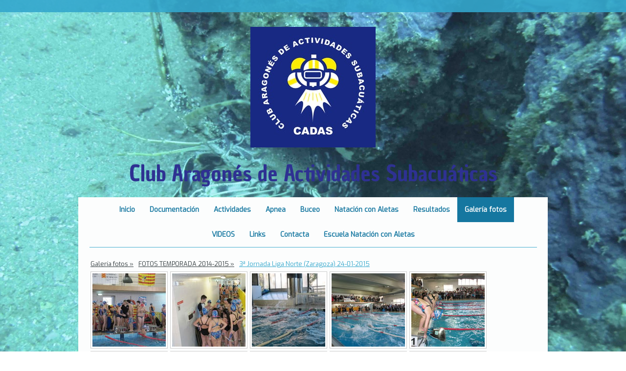

--- FILE ---
content_type: text/html; charset=UTF-8
request_url: https://www.cadas.es/galer%C3%ADa-fotos/fotos-temporada-2014-2015/3%C2%AA-jornada-liga-norte-zaragoza-24-01-2015/
body_size: 127444
content:
<!DOCTYPE html>
<html lang="es-ES"><head>
    <meta charset="utf-8"/>
    <link rel="dns-prefetch preconnect" href="https://u.jimcdn.com/" crossorigin="anonymous"/>
<link rel="dns-prefetch preconnect" href="https://assets.jimstatic.com/" crossorigin="anonymous"/>
<link rel="dns-prefetch preconnect" href="https://image.jimcdn.com" crossorigin="anonymous"/>
<link rel="dns-prefetch preconnect" href="https://fonts.jimstatic.com" crossorigin="anonymous"/>
<meta name="viewport" content="width=device-width, initial-scale=1"/>
<meta http-equiv="X-UA-Compatible" content="IE=edge"/>
<meta name="description" content=""/>
<meta name="robots" content="index, follow, archive"/>
<meta property="st:section" content=""/>
<meta name="generator" content="Jimdo Creator"/>
<meta name="twitter:title" content="3ª Jornada Liga Norte (Zaragoza) 24-01-2015"/>
<meta name="twitter:description" content="-"/>
<meta name="twitter:card" content="summary_large_image"/>
<meta property="og:url" content="http://www.cadas.es/galería-fotos/fotos-temporada-2014-2015/3ª-jornada-liga-norte-zaragoza-24-01-2015/"/>
<meta property="og:title" content="3ª Jornada Liga Norte (Zaragoza) 24-01-2015"/>
<meta property="og:description" content=""/>
<meta property="og:type" content="website"/>
<meta property="og:locale" content="es_ES"/>
<meta property="og:site_name" content="CADAS"/>
<meta name="twitter:image" content="https://image.jimcdn.com/cdn-cgi/image/width=4096%2Cheight=4096%2Cfit=contain%2Cformat=jpg%2C/app/cms/storage/image/path/s729c1d629d6b2c18/image/ifa7495ac0685cd93/version/1422229623/image.jpg"/>
<meta property="og:image" content="https://image.jimcdn.com/cdn-cgi/image/width=4096%2Cheight=4096%2Cfit=contain%2Cformat=jpg%2C/app/cms/storage/image/path/s729c1d629d6b2c18/image/ifa7495ac0685cd93/version/1422229623/image.jpg"/>
<meta property="og:image:width" content="1706"/>
<meta property="og:image:height" content="1280"/>
<meta property="og:image:secure_url" content="https://image.jimcdn.com/cdn-cgi/image/width=4096%2Cheight=4096%2Cfit=contain%2Cformat=jpg%2C/app/cms/storage/image/path/s729c1d629d6b2c18/image/ifa7495ac0685cd93/version/1422229623/image.jpg"/><title>3ª Jornada Liga Norte (Zaragoza) 24-01-2015 - CADAS</title>
<link rel="icon" type="image/png" href="[data-uri]"/>
    
<link rel="canonical" href="https://www.cadas.es/galería-fotos/fotos-temporada-2014-2015/3ª-jornada-liga-norte-zaragoza-24-01-2015/"/>

        <script src="https://assets.jimstatic.com/ckies.js.7c38a5f4f8d944ade39b.js"></script>

        <script src="https://assets.jimstatic.com/cookieControl.js.b05bf5f4339fa83b8e79.js"></script>
    <script>window.CookieControlSet.setToNormal();</script>

    <style>html,body{margin:0}.hidden{display:none}.n{padding:5px}#cc-website-title a {text-decoration: none}.cc-m-image-align-1{text-align:left}.cc-m-image-align-2{text-align:right}.cc-m-image-align-3{text-align:center}</style>

        <link href="https://u.jimcdn.com/cms/o/s729c1d629d6b2c18/layout/dm_0cfb1f13431fe0f8c884ae40250ba0ad/css/layout.css?t=1526994963" rel="stylesheet" type="text/css" id="jimdo_layout_css"/>
<script>     /* <![CDATA[ */     /*!  loadCss [c]2014 @scottjehl, Filament Group, Inc.  Licensed MIT */     window.loadCSS = window.loadCss = function(e,n,t){var r,l=window.document,a=l.createElement("link");if(n)r=n;else{var i=(l.body||l.getElementsByTagName("head")[0]).childNodes;r=i[i.length-1]}var o=l.styleSheets;a.rel="stylesheet",a.href=e,a.media="only x",r.parentNode.insertBefore(a,n?r:r.nextSibling);var d=function(e){for(var n=a.href,t=o.length;t--;)if(o[t].href===n)return e.call(a);setTimeout(function(){d(e)})};return a.onloadcssdefined=d,d(function(){a.media=t||"all"}),a};     window.onloadCSS = function(n,o){n.onload=function(){n.onload=null,o&&o.call(n)},"isApplicationInstalled"in navigator&&"onloadcssdefined"in n&&n.onloadcssdefined(o)}     /* ]]> */ </script>     <script>
// <![CDATA[
onloadCSS(loadCss('https://assets.jimstatic.com/web.css.cba479cb7ca5b5a1cac2a1ff8a34b9db.css') , function() {
    this.id = 'jimdo_web_css';
});
// ]]>
</script>
<link href="https://assets.jimstatic.com/web.css.cba479cb7ca5b5a1cac2a1ff8a34b9db.css" rel="preload" as="style"/>
<noscript>
<link href="https://assets.jimstatic.com/web.css.cba479cb7ca5b5a1cac2a1ff8a34b9db.css" rel="stylesheet"/>
</noscript>
    <script>
    //<![CDATA[
        var jimdoData = {"isTestserver":false,"isLcJimdoCom":false,"isJimdoHelpCenter":false,"isProtectedPage":false,"cstok":"","cacheJsKey":"687d4257c2c92098cbc0bf07f1e92f3f3a650b8a","cacheCssKey":"687d4257c2c92098cbc0bf07f1e92f3f3a650b8a","cdnUrl":"https:\/\/assets.jimstatic.com\/","minUrl":"https:\/\/assets.jimstatic.com\/app\/cdn\/min\/file\/","authUrl":"https:\/\/a.jimdo.com\/","webPath":"https:\/\/www.cadas.es\/","appUrl":"https:\/\/a.jimdo.com\/","cmsLanguage":"es_ES","isFreePackage":false,"mobile":false,"isDevkitTemplateUsed":true,"isTemplateResponsive":true,"websiteId":"s729c1d629d6b2c18","pageId":1940179996,"packageId":3,"shop":{"deliveryTimeTexts":{"1":"Plazo de entrega 1 - 3 d\u00edas","2":"Plazo de entrega 3 - 5 d\u00edas","3":"de 5 a 8 d\u00edas"},"checkoutButtonText":"Mi compra","isReady":false,"currencyFormat":{"pattern":"\u00a4#,##0.00","convertedPattern":"$#,##0.00","symbols":{"GROUPING_SEPARATOR":",","DECIMAL_SEPARATOR":".","CURRENCY_SYMBOL":"$"}},"currencyLocale":"en_US"},"tr":{"gmap":{"searchNotFound":"La direcci\u00f3n insertada no existe o no pudo ser encontrada.","routeNotFound":"La ruta no se ha podido calcular. Posible causa: la direcci\u00f3n de inicio es demasiado inexacta o est\u00e1 demasiado lejos de la direcci\u00f3n final."},"shop":{"checkoutSubmit":{"next":"Siguiente paso","wait":"Un momento por favor"},"paypalError":"Ha ocurrido un error. Por favor intenta de nuevo.","cartBar":"Ir al carrito ","maintenance":"La tienda no est\u00e1 activa en este momento. Int\u00e9ntalo de nuevo m\u00e1s tarde.","addToCartOverlay":{"productInsertedText":"El art\u00edculo se ha a\u00f1adido al carrito de compras.","continueShoppingText":"Seguir comprando","reloadPageText":"Actualizar"},"notReadyText":"La tienda no est\u00e1 terminada todav\u00eda.","numLeftText":"Por el momento no es posible pedir m\u00e1s de {:num} ejemplares de este art\u00edculo .","oneLeftText":"No existen ejemplares disponibles para este art\u00edculo."},"common":{"timeout":"Ha ocurrido un error. Se ha interrumpido la acci\u00f3n. Por favor intenta otra vez m\u00e1s tarde. "},"form":{"badRequest":"Se ha producido un error. Los datos no se han podido transmitir correctamente. Int\u00e9ntalo de nuevo m\u00e1s tarde."}},"jQuery":"jimdoGen002","isJimdoMobileApp":false,"bgConfig":{"id":19320196,"type":"slideshow","options":{"fixed":true,"speed":0},"images":[{"id":7714950296,"url":"https:\/\/image.jimcdn.com\/cdn-cgi\/image\/width=2000%2Cheight=1500%2Cfit=contain%2Cformat=jpg%2C\/app\/cms\/storage\/image\/path\/s729c1d629d6b2c18\/backgroundarea\/i38a92e48ce817e64\/version\/1449211590\/image.jpg","altText":""},{"id":7714950396,"url":"https:\/\/image.jimcdn.com\/cdn-cgi\/image\/width=2000%2Cheight=1500%2Cfit=contain%2Cformat=jpg%2C\/app\/cms\/storage\/image\/path\/s729c1d629d6b2c18\/backgroundarea\/if404f9572c634eff\/version\/1449211591\/image.jpg","altText":""},{"id":7714950496,"url":"https:\/\/image.jimcdn.com\/cdn-cgi\/image\/width=2000%2Cheight=1500%2Cfit=contain%2Cformat=jpg%2C\/app\/cms\/storage\/image\/path\/s729c1d629d6b2c18\/backgroundarea\/i1c926666743dd596\/version\/1449211591\/image.jpg","altText":""}]},"bgFullscreen":null,"responsiveBreakpointLandscape":767,"responsiveBreakpointPortrait":480,"copyableHeadlineLinks":false,"tocGeneration":false,"googlemapsConsoleKey":false,"loggingForAnalytics":false,"loggingForPredefinedPages":false,"isFacebookPixelIdEnabled":false,"userAccountId":"1f58094f-53ba-436e-89af-1f114354c8b8"};
    // ]]>
</script>

     <script> (function(window) { 'use strict'; var regBuff = window.__regModuleBuffer = []; var regModuleBuffer = function() { var args = [].slice.call(arguments); regBuff.push(args); }; if (!window.regModule) { window.regModule = regModuleBuffer; } })(window); </script>
    <script src="https://assets.jimstatic.com/web.js.24f3cfbc36a645673411.js" async="true"></script>
    <script src="https://assets.jimstatic.com/at.js.62588d64be2115a866ce.js"></script>
    
</head>

<body class="body cc-page j-m-gallery-styles j-m-video-styles j-m-hr-styles j-m-header-styles j-m-text-styles j-m-emotionheader-styles j-m-htmlCode-styles j-m-rss-styles j-m-form-styles-disabled j-m-table-styles j-m-textWithImage-styles j-m-downloadDocument-styles j-m-imageSubtitle-styles j-m-flickr-styles j-m-googlemaps-styles j-m-blogSelection-styles-disabled j-m-comment-styles-disabled j-m-jimdo-styles j-m-profile-styles j-m-guestbook-styles j-m-promotion-styles j-m-twitter-styles j-m-hgrid-styles j-m-shoppingcart-styles j-m-catalog-styles j-m-product-styles-disabled j-m-facebook-styles j-m-sharebuttons-styles j-m-formnew-styles-disabled j-m-callToAction-styles j-m-turbo-styles j-m-spacing-styles j-m-googleplus-styles j-m-dummy-styles j-m-search-styles j-m-booking-styles j-m-socialprofiles-styles j-footer-styles cc-pagemode-default cc-content-parent" id="page-1940179996">

<div id="cc-inner" class="cc-content-parent">
  <!-- background-area -->
  <div class="jtpl-background-area" background-area=""></div>
  <!-- END background-area -->

  <input type="checkbox" id="jtpl-navigation__checkbox" class="jtpl-navigation__checkbox"/><!-- _main.sass --><div class="jtpl-main cc-content-parent">

    <div class="jtpl-section cc-content-parent">

      <!-- _header.sass -->
      <header class="jtpl-header alignment-options"><div class="jtpl-header__topbar flex-background-options"></div>
        <section class="jtpl-logo"><div id="cc-website-logo" class="cc-single-module-element"><div id="cc-m-17799750696" class="j-module n j-imageSubtitle"><div class="cc-m-image-container"><figure class="cc-imagewrapper cc-m-image-align-3">
<a href="https://www.cadas.es/" target="_self"><img srcset="https://image.jimcdn.com/cdn-cgi/image/width=256%2Cheight=10000%2Cfit=contain%2Cformat=jpg%2C/app/cms/storage/image/path/s729c1d629d6b2c18/image/i127883927d714506/version/1619815570/image.jpg 256w, https://image.jimcdn.com/cdn-cgi/image/width=320%2Cheight=10000%2Cfit=contain%2Cformat=jpg%2C/app/cms/storage/image/path/s729c1d629d6b2c18/image/i127883927d714506/version/1619815570/image.jpg 320w, https://image.jimcdn.com/cdn-cgi/image/width=512%2Cheight=10000%2Cfit=contain%2Cformat=jpg%2C/app/cms/storage/image/path/s729c1d629d6b2c18/image/i127883927d714506/version/1619815570/image.jpg 512w" sizes="(min-width: 256px) 256px, 100vw" id="cc-m-imagesubtitle-image-17799750696" src="https://image.jimcdn.com/cdn-cgi/image/width=256%2Cheight=10000%2Cfit=contain%2Cformat=jpg%2C/app/cms/storage/image/path/s729c1d629d6b2c18/image/i127883927d714506/version/1619815570/image.jpg" alt="CADAS" class="" data-src-width="1074" data-src-height="1039" data-src="https://image.jimcdn.com/cdn-cgi/image/width=256%2Cheight=10000%2Cfit=contain%2Cformat=jpg%2C/app/cms/storage/image/path/s729c1d629d6b2c18/image/i127883927d714506/version/1619815570/image.jpg" data-image-id="10322543296"/></a>    

</figure>
</div>
<div class="cc-clear"></div>
<script id="cc-m-reg-17799750696">// <![CDATA[

    window.regModule("module_imageSubtitle", {"data":{"imageExists":true,"hyperlink":"","hyperlink_target":"","hyperlinkAsString":"","pinterest":"0","id":17799750696,"widthEqualsContent":"0","resizeWidth":"256","resizeHeight":248},"id":17799750696});
// ]]>
</script></div></div>
        </section><div class="jtpl-title">
          <div id="cc-website-title" class="cc-single-module-element"><div id="cc-m-11889112796" class="j-module n j-header"><a href="https://www.cadas.es/"><span class="cc-within-single-module-element j-website-title-content" id="cc-m-header-11889112796">Club Aragonés de Actividades Subacuáticas</span></a></div></div>
        </div>
      </header><!-- END _header.sass --><!-- _mobile-navigation.sass --><label for="jtpl-navigation__checkbox" class="jtpl-navigation__label navigation-colors__menu-icon">
        <span class="jtpl-navigation__borders navigation-colors__menu-icon"></span>
      </label>
      <div class="jtpl-mobile-fallback">
        <div class="jtpl-mobile-navigation navigation-colors">
          <div data-container="navigation"><div class="j-nav-variant-nested"><ul class="cc-nav-level-0 j-nav-level-0"><li id="cc-nav-view-2303509196" class="jmd-nav__list-item-0"><a href="/" data-link-title="Inicio">Inicio</a></li><li id="cc-nav-view-3014065196" class="jmd-nav__list-item-0"><a href="/documentación/" data-link-title="Documentación">Documentación</a></li><li id="cc-nav-view-3172357896" class="jmd-nav__list-item-0 j-nav-has-children"><a href="/actividades/" data-link-title="Actividades">Actividades</a><span data-navi-toggle="cc-nav-view-3172357896" class="jmd-nav__toggle-button"></span><ul class="cc-nav-level-1 j-nav-level-1"><li id="cc-nav-view-3172357996" class="jmd-nav__list-item-1"><a href="/actividades/calendario-de-actividades-2025-2026-resumen/" data-link-title="Calendario de Actividades 2025-2026 -Resumen-">Calendario de Actividades 2025-2026 -Resumen-</a></li><li id="cc-nav-view-3172358096" class="jmd-nav__list-item-1"><a href="/actividades/calendario-actividades-2025-2026/" data-link-title="Calendario Actividades 2025-2026">Calendario Actividades 2025-2026</a></li></ul></li><li id="cc-nav-view-2477830896" class="jmd-nav__list-item-0 j-nav-has-children"><a href="/apnea/" data-link-title="Apnea">Apnea</a><span data-navi-toggle="cc-nav-view-2477830896" class="jmd-nav__toggle-button"></span><ul class="cc-nav-level-1 j-nav-level-1"><li id="cc-nav-view-3172722396" class="jmd-nav__list-item-1 j-nav-has-children"><a href="/apnea/temporada-2026/" data-link-title="TEMPORADA 2026">TEMPORADA 2026</a><span data-navi-toggle="cc-nav-view-3172722396" class="jmd-nav__toggle-button"></span><ul class="cc-nav-level-2 j-nav-level-2"><li id="cc-nav-view-3172722496" class="jmd-nav__list-item-2"><a href="/apnea/temporada-2026/curso-de-apnea-1-piscina-17-18-enero-2026-zaragoza/" data-link-title="Curso de Apnea 1* piscina. 17-18 enero 2026. Zaragoza">Curso de Apnea 1* piscina. 17-18 enero 2026. Zaragoza</a></li></ul></li><li id="cc-nav-view-3167158496" class="jmd-nav__list-item-1 j-nav-has-children"><a href="/apnea/temporada-2025/" data-link-title="TEMPORADA 2025">TEMPORADA 2025</a><span data-navi-toggle="cc-nav-view-3167158496" class="jmd-nav__toggle-button"></span><ul class="cc-nav-level-2 j-nav-level-2"><li id="cc-nav-view-3171800796" class="jmd-nav__list-item-2"><a href="/apnea/temporada-2025/curso-de-apnea-1-teruel-15-y-16-11-2025/" data-link-title="Curso de Apnea 1* Teruel. 15 y 16-11-2025">Curso de Apnea 1* Teruel. 15 y 16-11-2025</a></li><li id="cc-nav-view-3170496396" class="jmd-nav__list-item-2"><a href="/apnea/temporada-2025/curso-de-apnea-indoor-27-y-28-09-2025/" data-link-title="Curso de Apnea Indoor. 27 y 28-09-2025.">Curso de Apnea Indoor. 27 y 28-09-2025.</a></li><li id="cc-nav-view-3169494896" class="jmd-nav__list-item-2"><a href="/apnea/temporada-2025/xxiv-cto-de-españa-de-apnea-indoor-vitoria-25-26-y-27-04-2025/" data-link-title="XXIV Cto de España de Apnea Indoor. Vitoria. 25, 26 y 27-04-2025">XXIV Cto de España de Apnea Indoor. Vitoria. 25, 26 y 27-04-2025</a></li><li id="cc-nav-view-3169302996" class="jmd-nav__list-item-2"><a href="/apnea/temporada-2025/viii-campeonato-de-aragón-de-apnea-piscina-san-agustín-6-04-2025/" data-link-title="VIII Campeonato de Aragón de Apnea. Piscina San Agustín. 6-04-2025">VIII Campeonato de Aragón de Apnea. Piscina San Agustín. 6-04-2025</a></li><li id="cc-nav-view-3169216796" class="jmd-nav__list-item-2"><a href="/apnea/temporada-2025/trofeo-eusko-apnea-vitoria-29-03-2025/" data-link-title="Trofeo Eusko Apnea. Vitoria. 29-03-2025">Trofeo Eusko Apnea. Vitoria. 29-03-2025</a></li><li id="cc-nav-view-3168716796" class="jmd-nav__list-item-2"><a href="/apnea/temporada-2025/xxv-trofeo-cavall-del-mar-marzo-2025/" data-link-title="XXV Trofeo Cavall del Mar. Marzo 2025">XXV Trofeo Cavall del Mar. Marzo 2025</a></li><li id="cc-nav-view-3168629596" class="jmd-nav__list-item-2"><a href="/apnea/temporada-2025/cena-club-cadas-8-03-2025/" data-link-title="Cena Club CADAS. 8-03-2025">Cena Club CADAS. 8-03-2025</a></li><li id="cc-nav-view-3167950996" class="jmd-nav__list-item-2"><a href="/apnea/temporada-2025/vii-trofeo-san-valero-de-apnea-29-01-2025/" data-link-title="VII Trofeo San Valero de Apnea. 29-01-2025">VII Trofeo San Valero de Apnea. 29-01-2025</a></li><li id="cc-nav-view-3168345596" class="jmd-nav__list-item-2"><a href="/apnea/temporada-2025/trofeo-el-puig-valencia-8-02-2025/" data-link-title="Trofeo El Puig. Valencia. 8-02-2025">Trofeo El Puig. Valencia. 8-02-2025</a></li><li id="cc-nav-view-3167158596" class="jmd-nav__list-item-2"><a href="/apnea/temporada-2025/curso-de-apnea-1-1-y-2-02-2025/" data-link-title="Curso de Apnea 1*. 1 y 2-02-2025">Curso de Apnea 1*. 1 y 2-02-2025</a></li></ul></li><li id="cc-nav-view-3161140596" class="jmd-nav__list-item-1 j-nav-has-children"><a href="/apnea/temporada-2024/" data-link-title="TEMPORADA 2024">TEMPORADA 2024</a><span data-navi-toggle="cc-nav-view-3161140596" class="jmd-nav__toggle-button"></span><ul class="cc-nav-level-2 j-nav-level-2"><li id="cc-nav-view-3167677796" class="jmd-nav__list-item-2"><a href="/apnea/temporada-2024/i-open-apnea-endurance-el-puig-22-12-2024/" data-link-title="I open apnea endurance. El Puig. 22-12-2024">I open apnea endurance. El Puig. 22-12-2024</a></li><li id="cc-nav-view-3167478796" class="jmd-nav__list-item-2"><a href="/apnea/temporada-2024/belen-subacuatico-viviente-14-12-2024/" data-link-title="Belen Subacuatico Viviente. 14-12-2024">Belen Subacuatico Viviente. 14-12-2024</a></li><li id="cc-nav-view-3164974696" class="jmd-nav__list-item-2"><a href="/apnea/temporada-2024/curso-de-apnea-indoor-28-y-29-09-2024/" data-link-title="Curso de Apnea Indoor. 28 y 29-09-2024">Curso de Apnea Indoor. 28 y 29-09-2024</a></li><li id="cc-nav-view-3164370496" class="jmd-nav__list-item-2"><a href="/apnea/temporada-2024/campeonato-de-españa-apnea-18-y-19-05-2024/" data-link-title="Campeonato de España Apnea. 18 y 19-05-2024">Campeonato de España Apnea. 18 y 19-05-2024</a></li><li id="cc-nav-view-3163796696" class="jmd-nav__list-item-2"><a href="/apnea/temporada-2024/curso-de-apnea-indoor-1-y-2-junio-2024/" data-link-title="Curso de Apnea Indoor. 1 y 2 junio 2024">Curso de Apnea Indoor. 1 y 2 junio 2024</a></li><li id="cc-nav-view-3163372096" class="jmd-nav__list-item-2"><a href="/apnea/temporada-2024/euskoapnea-2024-eibar-9-03-2024/" data-link-title="Euskoapnea 2024. Eibar. 9-03-2024">Euskoapnea 2024. Eibar. 9-03-2024</a></li><li id="cc-nav-view-3162738996" class="jmd-nav__list-item-2"><a href="/apnea/temporada-2024/xxiv-trofeo-caballo-de-mar-san-adriá-de-besós-18-02-2024-1/" data-link-title="XXIV TROFEO CABALLO DE MAR. San Adriá de Besós.18-02-2024">XXIV TROFEO CABALLO DE MAR. San Adriá de Besós.18-02-2024</a></li><li id="cc-nav-view-3162115796" class="jmd-nav__list-item-2"><a href="/apnea/temporada-2024/cena-club-cadas-10-02-2024/" data-link-title="Cena Club CADAS. 10-02-2024">Cena Club CADAS. 10-02-2024</a></li><li id="cc-nav-view-3161140696" class="jmd-nav__list-item-2"><a href="/apnea/temporada-2024/curso-de-apnea-indoor-3-y-4-02-2024/" data-link-title="Curso de Apnea Indoor. 3 y 4-02-2024">Curso de Apnea Indoor. 3 y 4-02-2024</a></li><li id="cc-nav-view-3162341796" class="jmd-nav__list-item-2"><a href="/apnea/temporada-2024/vi-trofeo-san-valero-de-apnea-estatica-29-01-2024/" data-link-title="VI Trofeo San Valero de Apnea Estatica. 29-01-2024">VI Trofeo San Valero de Apnea Estatica. 29-01-2024</a></li></ul></li><li id="cc-nav-view-3153369096" class="jmd-nav__list-item-1 j-nav-has-children"><a href="/apnea/temporada-2023/" data-link-title="TEMPORADA 2023">TEMPORADA 2023</a><span data-navi-toggle="cc-nav-view-3153369096" class="jmd-nav__toggle-button"></span><ul class="cc-nav-level-2 j-nav-level-2"><li id="cc-nav-view-3161568896" class="jmd-nav__list-item-2"><a href="/apnea/temporada-2023/belen-subacuatico-viviente-2023/" data-link-title="Belen subacuatico viviente 2023">Belen subacuatico viviente 2023</a></li><li id="cc-nav-view-3161271196" class="jmd-nav__list-item-2"><a href="/apnea/temporada-2023/xxv-gala-del-deporte-aragones-19-12-2023/" data-link-title="XXV Gala del Deporte Aragones 19-12-2023">XXV Gala del Deporte Aragones 19-12-2023</a></li><li id="cc-nav-view-3158545996" class="jmd-nav__list-item-2"><a href="/apnea/temporada-2023/curso-de-apnea-indoor-30-09-y-1-10-2023/" data-link-title="Curso de Apnea Indoor. 30-09 y 1-10-2023.">Curso de Apnea Indoor. 30-09 y 1-10-2023.</a></li><li id="cc-nav-view-3156506596" class="jmd-nav__list-item-2"><a href="/apnea/temporada-2023/campeonato-de-españa-de-apnea-indoor-oviedo-21-a-23-04-2023/" data-link-title="Campeonato de España de Apnea Indoor. Oviedo. 21 a 23-04-2023">Campeonato de España de Apnea Indoor. Oviedo. 21 a 23-04-2023</a></li><li id="cc-nav-view-3156052596" class="jmd-nav__list-item-2"><a href="/apnea/temporada-2023/curso-de-apnea-indoor-20-y-21-05-2023/" data-link-title="Curso de Apnea Indoor. 20 y 21-05-2023">Curso de Apnea Indoor. 20 y 21-05-2023</a></li><li id="cc-nav-view-3155930296" class="jmd-nav__list-item-2"><a href="/apnea/temporada-2023/vi-cto-aragon-apnea-indoor-26-03-2023/" data-link-title="VI Cto Aragon Apnea Indoor. 26-03-2023">VI Cto Aragon Apnea Indoor. 26-03-2023</a></li><li id="cc-nav-view-3155742596" class="jmd-nav__list-item-2"><a href="/apnea/temporada-2023/open-de-euskadi-de-apnea-18-03-2023/" data-link-title="Open de Euskadi de Apnea 18-03-2023">Open de Euskadi de Apnea 18-03-2023</a></li><li id="cc-nav-view-3155104796" class="jmd-nav__list-item-2"><a href="/apnea/temporada-2023/open-de-valencia-26-02-2023/" data-link-title="Open de Valencia. 26-02-2023">Open de Valencia. 26-02-2023</a></li><li id="cc-nav-view-3153368496" class="jmd-nav__list-item-2"><a href="/apnea/temporada-2023/curso-apnea-febrero-2023/" data-link-title="Curso Apnea. Febrero 2023">Curso Apnea. Febrero 2023</a></li><li id="cc-nav-view-3153835296" class="jmd-nav__list-item-2"><a href="/apnea/temporada-2023/v-trofeo-san-valero-de-apnea-29-01-2023/" data-link-title="V Trofeo San Valero de Apnea. 29-01-2023">V Trofeo San Valero de Apnea. 29-01-2023</a></li></ul></li><li id="cc-nav-view-3138850396" class="jmd-nav__list-item-1 j-nav-has-children"><a href="/apnea/temporada-2022/" data-link-title="TEMPORADA 2022">TEMPORADA 2022</a><span data-navi-toggle="cc-nav-view-3138850396" class="jmd-nav__toggle-button"></span><ul class="cc-nav-level-2 j-nav-level-2"><li id="cc-nav-view-3153279196" class="jmd-nav__list-item-2"><a href="/apnea/temporada-2022/belen-subacuatico-viviente-2022/" data-link-title="Belen subacuatico viviente 2022">Belen subacuatico viviente 2022</a></li><li id="cc-nav-view-3153238496" class="jmd-nav__list-item-2"><a href="/apnea/temporada-2022/feliz-navidad-y-año-2023/" data-link-title="Feliz Navidad y año 2023">Feliz Navidad y año 2023</a></li><li id="cc-nav-view-3149988896" class="jmd-nav__list-item-2"><a href="/apnea/temporada-2022/curso-iniciacion-apnea-1-24-y-25-09-2022/" data-link-title="Curso Iniciacion Apnea 1* 24 y 25-09-2022">Curso Iniciacion Apnea 1* 24 y 25-09-2022</a></li><li id="cc-nav-view-3146911296" class="jmd-nav__list-item-2"><a href="/apnea/temporada-2022/curso-iniciacion-apnea-18-y-19-06-2022/" data-link-title="Curso Iniciacion Apnea. 18 y 19-06-2022">Curso Iniciacion Apnea. 18 y 19-06-2022</a></li><li id="cc-nav-view-3146456096" class="jmd-nav__list-item-2"><a href="/apnea/temporada-2022/cto-del-mundo-de-apnea-10-a-16-junio-2022-belgrado/" data-link-title="Cto del Mundo de Apnea. 10 a 16 junio 2022. Belgrado">Cto del Mundo de Apnea. 10 a 16 junio 2022. Belgrado</a></li><li id="cc-nav-view-3146391796" class="jmd-nav__list-item-2"><a href="/apnea/temporada-2022/cto-de-españa-de-apnea-14-y-15-05-2022/" data-link-title="Cto de España de Apnea. 14 y 15-05-2022">Cto de España de Apnea. 14 y 15-05-2022</a></li><li id="cc-nav-view-3144247696" class="jmd-nav__list-item-2"><a href="/apnea/temporada-2022/v-campeonato-de-aragón-de-apnea-indoor-23-04-2022-zaragoza/" data-link-title="V Campeonato de Aragón de Apnea Indoor. 23-04-2022. Zaragoza">V Campeonato de Aragón de Apnea Indoor. 23-04-2022. Zaragoza</a></li><li id="cc-nav-view-3143054296" class="jmd-nav__list-item-2"><a href="/apnea/temporada-2022/campeonato-euskoapnea-getxo-2-04-2022/" data-link-title="Campeonato Euskoapnea. Getxo. 2-04-2022">Campeonato Euskoapnea. Getxo. 2-04-2022</a></li><li id="cc-nav-view-3138850596" class="jmd-nav__list-item-2"><a href="/apnea/temporada-2022/curso-de-apnea-1-26-y-27-02-2022/" data-link-title="Curso de Apnea 1* 26 y 27-02-2022">Curso de Apnea 1* 26 y 27-02-2022</a></li><li id="cc-nav-view-3140121496" class="jmd-nav__list-item-2"><a href="/apnea/temporada-2022/xxii-trofeo-cavall-de-mar-12-y-13-02-2022/" data-link-title="XXII Trofeo Cavall de Mar. 12 y 13-02-2022">XXII Trofeo Cavall de Mar. 12 y 13-02-2022</a></li><li id="cc-nav-view-3138850496" class="jmd-nav__list-item-2"><a href="/apnea/temporada-2022/iv-trofeo-san-valero-29-01-2022/" data-link-title="IV Trofeo San Valero. 29-01-2022">IV Trofeo San Valero. 29-01-2022</a></li><li id="cc-nav-view-3136464396" class="jmd-nav__list-item-2"><a href="/apnea/temporada-2022/feliz-navidad-2021-y-año-2022/" data-link-title="Feliz navidad 2021 y año 2022">Feliz navidad 2021 y año 2022</a></li></ul></li><li id="cc-nav-view-3146911396" class="jmd-nav__list-item-1 j-nav-has-children"><a href="/apnea/temporara-2021/" data-link-title="Temporara 2021">Temporara 2021</a><span data-navi-toggle="cc-nav-view-3146911396" class="jmd-nav__toggle-button"></span><ul class="cc-nav-level-2 j-nav-level-2"><li id="cc-nav-view-3135479296" class="jmd-nav__list-item-2"><a href="/apnea/temporara-2021/cto-de-españa-hockey-subacuatico-logroño-20-y-21-11-2021/" data-link-title="Cto de España Hockey Subacuatico. Logroño. 20 y 21-11-2021">Cto de España Hockey Subacuatico. Logroño. 20 y 21-11-2021</a></li><li id="cc-nav-view-3134477696" class="jmd-nav__list-item-2"><a href="/apnea/temporara-2021/copa-del-mundo-cazafotosub-apnea-16-y-17-10-2021/" data-link-title="Copa del Mundo Cazafotosub apnea.  16 y 17-10-2021">Copa del Mundo Cazafotosub apnea.  16 y 17-10-2021</a></li><li id="cc-nav-view-3133364396" class="jmd-nav__list-item-2"><a href="/apnea/temporara-2021/curso-de-apnea-1e-nivel-iniciación-2-y-3-10-2021/" data-link-title="Curso de Apnea 1E Nivel Iniciación.2 y 3-10-2021">Curso de Apnea 1E Nivel Iniciación.2 y 3-10-2021</a></li><li id="cc-nav-view-3131110796" class="jmd-nav__list-item-2"><a href="/apnea/temporara-2021/campeonato-del-mundo-de-apnea-junio-2021/" data-link-title="Campeonato del Mundo de Apnea. junio 2021">Campeonato del Mundo de Apnea. junio 2021</a></li><li id="cc-nav-view-3129148896" class="jmd-nav__list-item-2"><a href="/apnea/temporara-2021/asier-llaguno-al-cto-del-mundo/" data-link-title="Asier LLaguno al Cto del Mundo.">Asier LLaguno al Cto del Mundo.</a></li><li id="cc-nav-view-3127902596" class="jmd-nav__list-item-2"><a href="/apnea/temporara-2021/curso-de-apnea-1-y-2-de-mayo-2021/" data-link-title="Curso de Apnea 1 y 2 de mayo 2021">Curso de Apnea 1 y 2 de mayo 2021</a></li><li id="cc-nav-view-3127496796" class="jmd-nav__list-item-2"><a href="/apnea/temporara-2021/campeonato-de-españa-de-apnea-pontevedra-24-04-2021/" data-link-title="Campeonato de España de Apnea. Pontevedra. 24-04-2021">Campeonato de España de Apnea. Pontevedra. 24-04-2021</a></li><li id="cc-nav-view-3125310696" class="jmd-nav__list-item-2"><a href="/apnea/temporara-2021/campeonato-de-aragon-marzo-2021/" data-link-title="Campeonato de Aragon marzo 2021">Campeonato de Aragon marzo 2021</a></li></ul></li><li id="cc-nav-view-3146911496" class="jmd-nav__list-item-1 j-nav-has-children"><a href="/apnea/temporada-2020/" data-link-title="Temporada 2020">Temporada 2020</a><span data-navi-toggle="cc-nav-view-3146911496" class="jmd-nav__toggle-button"></span><ul class="cc-nav-level-2 j-nav-level-2"><li id="cc-nav-view-3071066996" class="jmd-nav__list-item-2"><a href="/apnea/temporada-2020/cavall-de-mar-sabadell-22-y-23-02-2020/" data-link-title="Cavall de Mar. Sabadell. 22 y 23 -02-2020">Cavall de Mar. Sabadell. 22 y 23 -02-2020</a></li></ul></li><li id="cc-nav-view-3146911596" class="jmd-nav__list-item-1 j-nav-has-children"><a href="/apnea/temporada-2019/" data-link-title="Temporada 2019">Temporada 2019</a><span data-navi-toggle="cc-nav-view-3146911596" class="jmd-nav__toggle-button"></span><ul class="cc-nav-level-2 j-nav-level-2"><li id="cc-nav-view-3066642396" class="jmd-nav__list-item-2"><a href="/apnea/temporada-2019/curso-de-apnea-28-y-29-diciembre-2019/" data-link-title="Curso de Apnea 28 y 29 diciembre 2019">Curso de Apnea 28 y 29 diciembre 2019</a></li><li id="cc-nav-view-3058925796" class="jmd-nav__list-item-2"><a href="/apnea/temporada-2019/curso-de-apnea-21-y-22-09-2019/" data-link-title="Curso de Apnea. 21 y 22-09-2019">Curso de Apnea. 21 y 22-09-2019</a></li><li id="cc-nav-view-3048119096" class="jmd-nav__list-item-2"><a href="/apnea/temporada-2019/curso-iniciación-a-la-apnea-29-y-30-06-2019/" data-link-title="Curso Iniciación a la Apnea. 29 y 30-06-2019">Curso Iniciación a la Apnea. 29 y 30-06-2019</a></li><li id="cc-nav-view-3044700296" class="jmd-nav__list-item-2"><a href="/apnea/temporada-2019/cto-de-españa-de-lloret-26-27-y-28-04-2019/" data-link-title="Cto. de España de Lloret.  26, 27 y 28 -04-2019">Cto. de España de Lloret.  26, 27 y 28 -04-2019</a></li><li id="cc-nav-view-3043842396" class="jmd-nav__list-item-2"><a href="/apnea/temporada-2019/open-madrid-2019-6-y-7-abril-2019/" data-link-title="Open Madrid 2019. 6 y 7 abril 2019">Open Madrid 2019. 6 y 7 abril 2019</a></li><li id="cc-nav-view-3043378296" class="jmd-nav__list-item-2"><a href="/apnea/temporada-2019/euskoapnea-30-y-31-marzo-2019/" data-link-title="Euskoapnea. 30 y 31 marzo 2019">Euskoapnea. 30 y 31 marzo 2019</a></li><li id="cc-nav-view-3041953796" class="jmd-nav__list-item-2"><a href="/apnea/temporada-2019/iii-campeonato-de-aragón-de-apnea-17-03-2019/" data-link-title="III Campeonato de Aragón de Apnea 17-03-2019">III Campeonato de Aragón de Apnea 17-03-2019</a></li><li id="cc-nav-view-3039089096" class="jmd-nav__list-item-2"><a href="/apnea/temporada-2019/cena-club-cadas-16-02-2019/" data-link-title="Cena Club CADAS. 16-02-2019">Cena Club CADAS. 16-02-2019</a></li><li id="cc-nav-view-3038256596" class="jmd-nav__list-item-2"><a href="/apnea/temporada-2019/apneistas-de-cadas-en-sabadell-10-02-2019/" data-link-title="Apneistas de CADAS en Sabadell. 10-02-2019">Apneistas de CADAS en Sabadell. 10-02-2019</a></li><li id="cc-nav-view-3035370496" class="jmd-nav__list-item-2"><a href="/apnea/temporada-2019/ii-trofeo-san-valero-zaragoza-27-01-2019/" data-link-title="II Trofeo San Valero. Zaragoza. 27-01-2019">II Trofeo San Valero. Zaragoza. 27-01-2019</a></li></ul></li><li id="cc-nav-view-3146911896" class="jmd-nav__list-item-1 j-nav-has-children"><a href="/apnea/temporada-2018/" data-link-title="Temporada 2018">Temporada 2018</a><span data-navi-toggle="cc-nav-view-3146911896" class="jmd-nav__toggle-button"></span><ul class="cc-nav-level-2 j-nav-level-2"><li id="cc-nav-view-3029695296" class="jmd-nav__list-item-2"><a href="/apnea/temporada-2018/felicitacion-navidad-2018/" data-link-title="Felicitacion Navidad 2018">Felicitacion Navidad 2018</a></li><li id="cc-nav-view-3025148796" class="jmd-nav__list-item-2"><a href="/apnea/temporada-2018/curso-apnea-nov-2018/" data-link-title="Curso Apnea nov-2018">Curso Apnea nov-2018</a></li><li id="cc-nav-view-3004874996" class="jmd-nav__list-item-2"><a href="/apnea/temporada-2018/cto-españa-apnea-lanzarote-1-y-2-septiembre-2018/" data-link-title="Cto España Apnea. Lanzarote. 1 y 2 septiembre 2018">Cto España Apnea. Lanzarote. 1 y 2 septiembre 2018</a></li><li id="cc-nav-view-2988986396" class="jmd-nav__list-item-2"><a href="/apnea/temporada-2018/curso-apnea-indoor-2-fedas-julio-2018/" data-link-title="Curso Apnea Indoor 2** FEDAS. julio 2018">Curso Apnea Indoor 2** FEDAS. julio 2018</a></li><li id="cc-nav-view-2986917296" class="jmd-nav__list-item-2"><a href="/apnea/temporada-2018/mundial-de-apnea-ligano-italia/" data-link-title="Mundial de Apnea. Ligano. Italia">Mundial de Apnea. Ligano. Italia</a></li><li id="cc-nav-view-2977347496" class="jmd-nav__list-item-2"><a href="/apnea/temporada-2018/cto-de-españa-apnea-madrid-19-y-20-05-2018/" data-link-title="Cto de España Apnea. Madrid. 19 y 20-05-2018">Cto de España Apnea. Madrid. 19 y 20-05-2018</a></li><li id="cc-nav-view-2975396996" class="jmd-nav__list-item-2"><a href="/apnea/temporada-2018/open-internacional-de-cataluña-6-05-2018/" data-link-title="Open internacional de Cataluña. 6-05-2018">Open internacional de Cataluña. 6-05-2018</a></li><li id="cc-nav-view-2952035896" class="jmd-nav__list-item-2"><a href="/apnea/temporada-2018/open-cavall-de-mar-11-02-2018/" data-link-title="Open Cavall de Mar. 11-02-2018">Open Cavall de Mar. 11-02-2018</a></li><li id="cc-nav-view-2936214796" class="jmd-nav__list-item-2"><a href="/apnea/temporada-2018/curso-apnea-indoor-2-fedas/" data-link-title="Curso Apnea Indoor 2** FEDAS">Curso Apnea Indoor 2** FEDAS</a></li><li id="cc-nav-view-2923660096" class="jmd-nav__list-item-2"><a href="/apnea/temporada-2018/apnea-estática-i-trofeo-ciudad-de-zaragoza-san-valero-28-01-2018/" data-link-title="Apnea Estática. I Trofeo Ciudad de Zaragoza San Valero. 28-01-2018">Apnea Estática. I Trofeo Ciudad de Zaragoza San Valero. 28-01-2018</a></li></ul></li><li id="cc-nav-view-3140122996" class="jmd-nav__list-item-1 j-nav-has-children"><a href="/apnea/temporada-2017/" data-link-title="TEMPORADA 2017">TEMPORADA 2017</a><span data-navi-toggle="cc-nav-view-3140122996" class="jmd-nav__toggle-button"></span><ul class="cc-nav-level-2 j-nav-level-2"><li id="cc-nav-view-2924120196" class="jmd-nav__list-item-2"><a href="/apnea/temporada-2017/gran-premio-d-herault-en-montpellier-dic-2017/" data-link-title="Gran premio D´Herault en Montpellier. dic-2017">Gran premio D´Herault en Montpellier. dic-2017</a></li><li id="cc-nav-view-2900684996" class="jmd-nav__list-item-2"><a href="/apnea/temporada-2017/curso-apnea-2-fedas-23-y-24-09-2017/" data-link-title="Curso Apnea 2* FEDAS. 23 y 24-09-2017">Curso Apnea 2* FEDAS. 23 y 24-09-2017</a></li><li id="cc-nav-view-3146912896" class="jmd-nav__list-item-2"><a href="/apnea/temporada-2017/campeonato-de-españa-apnea-outdoor-l-escala-25-al-27-de-agosto-2017/" data-link-title="Campeonato de España Apnea Outdoor. L´Escala     25 al 27 de Agosto 2017.">Campeonato de España Apnea Outdoor. L´Escala     25 al 27 de Agosto 2017.</a></li><li id="cc-nav-view-2858291796" class="jmd-nav__list-item-2"><a href="/apnea/temporada-2017/open-de-apnea-de-profundidad-cavaldemar-16-07-2017/" data-link-title="Open de apnea de profundidad. Cavaldemar. 16-07-2017">Open de apnea de profundidad. Cavaldemar. 16-07-2017</a></li><li id="cc-nav-view-3146911996" class="jmd-nav__list-item-2"><a href="/apnea/temporada-2017/campeonato-de-españa-de-apnea-la-coruña-13-y-14-05-2017/" data-link-title="Campeonato de España de Apnea. La Coruña. 13 y 14-05-2017">Campeonato de España de Apnea. La Coruña. 13 y 14-05-2017</a></li><li id="cc-nav-view-2779791196" class="jmd-nav__list-item-2"><a href="/apnea/temporada-2017/historia-de-la-apnea/" data-link-title="Historia de la Apnea">Historia de la Apnea</a></li><li id="cc-nav-view-2779790696" class="jmd-nav__list-item-2"><a href="/apnea/temporada-2017/cto-aragón-apnea-23-04-2017/" data-link-title="Cto Aragón Apnea. 23-04-2017">Cto Aragón Apnea. 23-04-2017</a></li><li id="cc-nav-view-2710336496" class="jmd-nav__list-item-2"><a href="/apnea/temporada-2017/open-de-apnea-de-cavall-de-mar-12-02-2017/" data-link-title="Open de Apnea de Cavall de Mar. 12-02-2017">Open de Apnea de Cavall de Mar. 12-02-2017</a></li></ul></li><li id="cc-nav-view-3140122896" class="jmd-nav__list-item-1 j-nav-has-children"><a href="/apnea/temporada-2016/" data-link-title="TEMPORADA 2016">TEMPORADA 2016</a><span data-navi-toggle="cc-nav-view-3140122896" class="jmd-nav__toggle-button"></span><ul class="cc-nav-level-2 j-nav-level-2"><li id="cc-nav-view-2683537096" class="jmd-nav__list-item-2"><a href="/apnea/temporada-2016/open-cataluña-dic-2016/" data-link-title="Open Cataluña dic-2016">Open Cataluña dic-2016</a></li><li id="cc-nav-view-2646757496" class="jmd-nav__list-item-2"><a href="/apnea/temporada-2016/iniciación-a-la-apnea-12-y-13-11-2016/" data-link-title="Iniciación a la Apnea. 12 y 13-11-2016">Iniciación a la Apnea. 12 y 13-11-2016</a></li><li id="cc-nav-view-2534804196" class="jmd-nav__list-item-2"><a href="/apnea/temporada-2016/cto-españa-apnea-mataró-20-a-22-05-2016/" data-link-title="Cto España Apnea. Mataró. 20 a 22-05-2016">Cto España Apnea. Mataró. 20 a 22-05-2016</a></li><li id="cc-nav-view-2486370296" class="jmd-nav__list-item-2"><a href="/apnea/temporada-2016/curso-de-apnea-zaragoza-7-y-8-noviembre-2105/" data-link-title="Curso de APNEA Zaragoza. 7 y 8 noviembre 2105.">Curso de APNEA Zaragoza. 7 y 8 noviembre 2105.</a></li><li id="cc-nav-view-2495757196" class="jmd-nav__list-item-2"><a href="/apnea/temporada-2016/primera-competicion-apnea-indoor-aragon/" data-link-title="Primera competicion Apnea Indoor Aragon">Primera competicion Apnea Indoor Aragon</a></li><li id="cc-nav-view-2477841196" class="jmd-nav__list-item-2"><a href="/apnea/temporada-2016/curso-de-apnea-1e-nov-2016/" data-link-title="Curso de Apnea 1E. Nov-2016">Curso de Apnea 1E. Nov-2016</a></li></ul></li><li id="cc-nav-view-3133364696" class="jmd-nav__list-item-1 j-nav-has-children"><a href="/apnea/temporada-2015/" data-link-title="TEMPORADA 2015">TEMPORADA 2015</a><span data-navi-toggle="cc-nav-view-3133364696" class="jmd-nav__toggle-button"></span><ul class="cc-nav-level-2 j-nav-level-2"><li id="cc-nav-view-2477833696" class="jmd-nav__list-item-2"><a href="/apnea/temporada-2015/open-de-apnea-2015-comunidad-de-madrid/" data-link-title="Open de Apnea 2015. Comunidad de Madrid">Open de Apnea 2015. Comunidad de Madrid</a></li><li id="cc-nav-view-2884240996" class="jmd-nav__list-item-2"><a href="/apnea/temporada-2015/cto-de-españa-la-escala-25-08-2017/" data-link-title="Cto de España. La Escala 25-08-2017">Cto de España. La Escala 25-08-2017</a></li></ul></li></ul></li><li id="cc-nav-view-871023810" class="jmd-nav__list-item-0 j-nav-has-children"><a href="/buceo/" data-link-title="Buceo">Buceo</a><span data-navi-toggle="cc-nav-view-871023810" class="jmd-nav__toggle-button"></span><ul class="cc-nav-level-1 j-nav-level-1"><li id="cc-nav-view-3173276796" class="jmd-nav__list-item-1 j-nav-has-children"><a href="/buceo/temporada-2026/" data-link-title="Temporada 2026">Temporada 2026</a><span data-navi-toggle="cc-nav-view-3173276796" class="jmd-nav__toggle-button"></span><ul class="cc-nav-level-2 j-nav-level-2"><li id="cc-nav-view-3173277096" class="jmd-nav__list-item-2"><a href="/buceo/temporada-2026/v-jornada-buceo-inclusivo-24-01-2026/" data-link-title="V Jornada Buceo Inclusivo. 24-01-2026">V Jornada Buceo Inclusivo. 24-01-2026</a></li><li id="cc-nav-view-3173276996" class="jmd-nav__list-item-2"><a href="/buceo/temporada-2026/jornadas-hielo-panticosa-23-a-25-01-2026/" data-link-title="Jornadas Hielo Panticosa. 23 a 25-01-2026">Jornadas Hielo Panticosa. 23 a 25-01-2026</a></li><li id="cc-nav-view-3173277396" class="jmd-nav__list-item-2"><a href="/buceo/temporada-2026/curso-de-buceo-1e-enero-2026/" data-link-title="Curso de Buceo 1E. enero 2026">Curso de Buceo 1E. enero 2026</a></li></ul></li><li id="cc-nav-view-3168111996" class="jmd-nav__list-item-1 j-nav-has-children"><a href="/buceo/temporada-2025/" data-link-title="Temporada 2025">Temporada 2025</a><span data-navi-toggle="cc-nav-view-3168111996" class="jmd-nav__toggle-button"></span><ul class="cc-nav-level-2 j-nav-level-2"><li id="cc-nav-view-3172661196" class="jmd-nav__list-item-2"><a href="/buceo/temporada-2025/curso-de-buceo-1e-diciembre-2025/" data-link-title="Curso de Buceo 1E. diciembre 2025">Curso de Buceo 1E. diciembre 2025</a></li><li id="cc-nav-view-3172784796" class="jmd-nav__list-item-2"><a href="/buceo/temporada-2025/belen-subacuatico-viviente-20-12-2025/" data-link-title="Belen Subacuatico Viviente. 20-12-2025">Belen Subacuatico Viviente. 20-12-2025</a></li><li id="cc-nav-view-3172488896" class="jmd-nav__list-item-2"><a href="/buceo/temporada-2025/curso-de-buceo-nitrox-noviembre2025/" data-link-title="Curso de buceo NITROX. Noviembre2025">Curso de buceo NITROX. Noviembre2025</a></li><li id="cc-nav-view-3172590696" class="jmd-nav__list-item-2"><a href="/buceo/temporada-2025/curso-de-buceo-2e-2-noviembre-2025/" data-link-title="Curso de Buceo 2E (2). Noviembre 2025">Curso de Buceo 2E (2). Noviembre 2025</a></li><li id="cc-nav-view-3172378596" class="jmd-nav__list-item-2"><a href="/buceo/temporada-2025/reunión-informativa-cursos-de-buceo-18-11-2025/" data-link-title="Reunión informativa Cursos de Buceo 18-11-2025">Reunión informativa Cursos de Buceo 18-11-2025</a></li><li id="cc-nav-view-3172378696" class="jmd-nav__list-item-2"><a href="/buceo/temporada-2025/curso-buceo-2e-noviembre-2025/" data-link-title="Curso Buceo 2E. Noviembre 2025">Curso Buceo 2E. Noviembre 2025</a></li><li id="cc-nav-view-3172258096" class="jmd-nav__list-item-2"><a href="/buceo/temporada-2025/curso-buceo-1e-oct-nov-2025/" data-link-title="Curso Buceo 1E oct-nov 2025">Curso Buceo 1E oct-nov 2025</a></li><li id="cc-nav-view-3172205596" class="jmd-nav__list-item-2"><a href="/buceo/temporada-2025/curso-de-traje-seco-nov-2025/" data-link-title="Curso de Traje Seco. Nov-2025">Curso de Traje Seco. Nov-2025</a></li><li id="cc-nav-view-3172002396" class="jmd-nav__list-item-2"><a href="/buceo/temporada-2025/curso-de-buceo-2e-octubre-2025/" data-link-title="Curso de Buceo 2E. Octubre 2025">Curso de Buceo 2E. Octubre 2025</a></li><li id="cc-nav-view-3171801296" class="jmd-nav__list-item-2"><a href="/buceo/temporada-2025/salida-de-buceo-fin-de-temporada-santa-pola-17-a-19-10-25/" data-link-title="Salida de buceo fin de temporada. Santa Pola. 17 a 19-10-25">Salida de buceo fin de temporada. Santa Pola. 17 a 19-10-25</a></li><li id="cc-nav-view-3171800996" class="jmd-nav__list-item-2"><a href="/buceo/temporada-2025/curso-buceo-1e-octubre-2025/" data-link-title="Curso Buceo 1E. Octubre 2025">Curso Buceo 1E. Octubre 2025</a></li><li id="cc-nav-view-3171639996" class="jmd-nav__list-item-2"><a href="/buceo/temporada-2025/reunión-curso-de-buceo-1e-30-09-2025/" data-link-title="Reunión curso de Buceo 1E. 30-09-2025">Reunión curso de Buceo 1E. 30-09-2025</a></li><li id="cc-nav-view-3171580296" class="jmd-nav__list-item-2"><a href="/buceo/temporada-2025/curso-buceo-1e-ii-septiembre-2025/" data-link-title="Curso Buceo 1E (II). Septiembre 2025">Curso Buceo 1E (II). Septiembre 2025</a></li><li id="cc-nav-view-3171505996" class="jmd-nav__list-item-2"><a href="/buceo/temporada-2025/curso-buceo-1e-septiembre-2025/" data-link-title="Curso Buceo 1E. Septiembre 2025">Curso Buceo 1E. Septiembre 2025</a></li><li id="cc-nav-view-3171222396" class="jmd-nav__list-item-2"><a href="/buceo/temporada-2025/reunión-cursos-de-buceo-3-09-2025/" data-link-title="Reunión cursos de Buceo. 3-09-2025">Reunión cursos de Buceo. 3-09-2025</a></li><li id="cc-nav-view-3170496496" class="jmd-nav__list-item-2"><a href="/buceo/temporada-2025/bautismo-de-buceo-24-06-2025/" data-link-title="Bautismo de Buceo. 24-06-2025">Bautismo de Buceo. 24-06-2025</a></li><li id="cc-nav-view-3170368596" class="jmd-nav__list-item-2"><a href="/buceo/temporada-2025/curso-de-buceo-1e-junio-2025-1/" data-link-title="Curso de Buceo 1E. junio 2025">Curso de Buceo 1E. junio 2025</a></li><li id="cc-nav-view-3170106196" class="jmd-nav__list-item-2"><a href="/buceo/temporada-2025/curso-de-buceo-1e-junio-2025/" data-link-title="Curso de Buceo 1E. Junio 2025">Curso de Buceo 1E. Junio 2025</a></li><li id="cc-nav-view-3169955496" class="jmd-nav__list-item-2"><a href="/buceo/temporada-2025/reunion-informativa-cursos-de-buceo-22-05-2025/" data-link-title="Reunion Informativa Cursos de Buceo. 22-05-2025">Reunion Informativa Cursos de Buceo. 22-05-2025</a></li><li id="cc-nav-view-3169869296" class="jmd-nav__list-item-2"><a href="/buceo/temporada-2025/curso-de-buceo-1e-mayo-junio-2025/" data-link-title="Curso de Buceo 1E mayo-junio 2025.">Curso de Buceo 1E mayo-junio 2025.</a></li><li id="cc-nav-view-3169317196" class="jmd-nav__list-item-2"><a href="/buceo/temporada-2025/curso-de-buceo-1e-mayo-2025/" data-link-title="Curso de Buceo 1E. mayo 2025">Curso de Buceo 1E. mayo 2025</a></li><li id="cc-nav-view-3169604696" class="jmd-nav__list-item-2"><a href="/buceo/temporada-2025/curso-de-buceo-1e-abril-2025/" data-link-title="Curso de Buceo 1E. Abril 2025">Curso de Buceo 1E. Abril 2025</a></li><li id="cc-nav-view-3169317096" class="jmd-nav__list-item-2"><a href="/buceo/temporada-2025/curso-de-buceo-1e-marzo-abril-2025/" data-link-title="Curso de Buceo 1E. marzo-abril 2025">Curso de Buceo 1E. marzo-abril 2025</a></li><li id="cc-nav-view-3169217396" class="jmd-nav__list-item-2"><a href="/buceo/temporada-2025/salida-buceo-principio-temporada-moraira-alicante-28-a-30-03-2025/" data-link-title="Salida buceo principio temporada. Moraira. (Alicante) 28 a 30-03-2025">Salida buceo principio temporada. Moraira. (Alicante) 28 a 30-03-2025</a></li><li id="cc-nav-view-3169069096" class="jmd-nav__list-item-2"><a href="/buceo/temporada-2025/curso-de-buceo-1e-marzo-2025/" data-link-title="Curso de Buceo 1E. marzo 2025">Curso de Buceo 1E. marzo 2025</a></li><li id="cc-nav-view-3169085896" class="jmd-nav__list-item-2"><a href="/buceo/temporada-2025/curso-buceo-junior-marzo-2025/" data-link-title="Curso Buceo Junior. marzo 2025">Curso Buceo Junior. marzo 2025</a></li><li id="cc-nav-view-3168629796" class="jmd-nav__list-item-2"><a href="/buceo/temporada-2025/cena-club-cadas-8-03-2025/" data-link-title="Cena Club CADAS. 8-03-2025">Cena Club CADAS. 8-03-2025</a></li><li id="cc-nav-view-3168112596" class="jmd-nav__list-item-2"><a href="/buceo/temporada-2025/iii-y-iv-jornada-de-buceo-inclusivo-21-y-28-02-2025/" data-link-title="III y IV Jornada de Buceo Inclusivo 21 y 28-02-2025">III y IV Jornada de Buceo Inclusivo 21 y 28-02-2025</a></li><li id="cc-nav-view-3168112296" class="jmd-nav__list-item-2"><a href="/buceo/temporada-2025/curso-buceo-con-nitrox-20-y-23-02-2025/" data-link-title="Curso Buceo con NITROX. 20 y 23-02-2025">Curso Buceo con NITROX. 20 y 23-02-2025</a></li><li id="cc-nav-view-3168112496" class="jmd-nav__list-item-2"><a href="/buceo/temporada-2025/ii-jornada-de-buceo-inclusivo-08-02-2025/" data-link-title="II Jornada de Buceo Inclusivo. 08-02-2025">II Jornada de Buceo Inclusivo. 08-02-2025</a></li><li id="cc-nav-view-3168113096" class="jmd-nav__list-item-2"><a href="/buceo/temporada-2025/curso-buceo-1e-master-4-02-2025/" data-link-title="Curso Buceo 1E MASTER. 4-02-2025">Curso Buceo 1E MASTER. 4-02-2025</a></li><li id="cc-nav-view-3168112096" class="jmd-nav__list-item-2"><a href="/buceo/temporada-2025/curso-buceo-1e-enero-febrero-2025/" data-link-title="Curso Buceo 1E. Enero/Febrero 2025">Curso Buceo 1E. Enero/Febrero 2025</a></li></ul></li><li id="cc-nav-view-3162022696" class="jmd-nav__list-item-1 j-nav-has-children"><a href="/buceo/temporada-2024/" data-link-title="Temporada 2024">Temporada 2024</a><span data-navi-toggle="cc-nav-view-3162022696" class="jmd-nav__toggle-button"></span><ul class="cc-nav-level-2 j-nav-level-2"><li id="cc-nav-view-3167478896" class="jmd-nav__list-item-2"><a href="/buceo/temporada-2024/belen-subacuatico-viviente-14-12-2024/" data-link-title="Belen Subacuatico Viviente. 14-12-2024">Belen Subacuatico Viviente. 14-12-2024</a></li><li id="cc-nav-view-3166930696" class="jmd-nav__list-item-2"><a href="/buceo/temporada-2024/curso-buceo-1e-y-2e-noviembre-2024/" data-link-title="Curso Buceo 1E y 2E. Noviembre 2024">Curso Buceo 1E y 2E. Noviembre 2024</a></li><li id="cc-nav-view-3166677496" class="jmd-nav__list-item-2"><a href="/buceo/temporada-2024/reunión-informativa-nuevos-cursos-de-buceo-cadas-21-octubre-2024/" data-link-title="Reunión informativa nuevos cursos de buceo CADAS. 21 Octubre 2024">Reunión informativa nuevos cursos de buceo CADAS. 21 Octubre 2024</a></li><li id="cc-nav-view-3166677396" class="jmd-nav__list-item-2"><a href="/buceo/temporada-2024/curso-buceo-1e-octubre-2024/" data-link-title="Curso Buceo 1E. Octubre 2024">Curso Buceo 1E. Octubre 2024</a></li><li id="cc-nav-view-3166395296" class="jmd-nav__list-item-2"><a href="/buceo/temporada-2024/salida-de-buceo-fin-de-temporada-denia-4-5-y-6-10-2024/" data-link-title="Salida de Buceo fin de temporada. Denia. 4, 5 y 6-10-2024">Salida de Buceo fin de temporada. Denia. 4, 5 y 6-10-2024</a></li><li id="cc-nav-view-3166346796" class="jmd-nav__list-item-2"><a href="/buceo/temporada-2024/buceo-2e-y-3e-28-09-2024/" data-link-title="Buceo 2E y 3E 28-09-2024">Buceo 2E y 3E 28-09-2024</a></li><li id="cc-nav-view-3166282596" class="jmd-nav__list-item-2"><a href="/buceo/temporada-2024/prácticas-buceadores-cadas-23-09-2024/" data-link-title="Prácticas buceadores CADAS. 23-09-2024">Prácticas buceadores CADAS. 23-09-2024</a></li><li id="cc-nav-view-3166217296" class="jmd-nav__list-item-2"><a href="/buceo/temporada-2024/curso-de-buceo-traje-seco-18-09-2024/" data-link-title="Curso de Buceo Traje Seco. 18-09-2024">Curso de Buceo Traje Seco. 18-09-2024</a></li><li id="cc-nav-view-3165846196" class="jmd-nav__list-item-2"><a href="/buceo/temporada-2024/curso-de-buceo-3e-septiembre-2024/" data-link-title="Curso de Buceo 3E. Septiembre 2024">Curso de Buceo 3E. Septiembre 2024</a></li><li id="cc-nav-view-3165846096" class="jmd-nav__list-item-2"><a href="/buceo/temporada-2024/curso-de-buceo-2e-septiembre-2024/" data-link-title="Curso de Buceo 2E. Septiembre 2024">Curso de Buceo 2E. Septiembre 2024</a></li><li id="cc-nav-view-3165845996" class="jmd-nav__list-item-2"><a href="/buceo/temporada-2024/curso-de-buceo-1e-septiembre-2024/" data-link-title="Curso de Buceo 1E. Septiembre 2024">Curso de Buceo 1E. Septiembre 2024</a></li><li id="cc-nav-view-3165846296" class="jmd-nav__list-item-2"><a href="/buceo/temporada-2024/inicio-temporada-cadas-cursos-1e-2e-3e-septiembre-2024/" data-link-title="Inicio Temporada CADAS Cursos 1E, 2E, 3E Septiembre 2024">Inicio Temporada CADAS Cursos 1E, 2E, 3E Septiembre 2024</a></li><li id="cc-nav-view-3165121496" class="jmd-nav__list-item-2"><a href="/buceo/temporada-2024/cursos-de-buceo-septiembre-2024/" data-link-title="Cursos de Buceo. Septiembre 2024">Cursos de Buceo. Septiembre 2024</a></li><li id="cc-nav-view-3164796496" class="jmd-nav__list-item-2"><a href="/buceo/temporada-2024/curso-buceo-1e-junio-2024/" data-link-title="Curso Buceo 1E. Junio 2024">Curso Buceo 1E. Junio 2024</a></li><li id="cc-nav-view-3164370296" class="jmd-nav__list-item-2"><a href="/buceo/temporada-2024/curso-buceo-1e-mayo/" data-link-title="Curso Buceo 1E. Mayo">Curso Buceo 1E. Mayo</a></li><li id="cc-nav-view-3164031496" class="jmd-nav__list-item-2"><a href="/buceo/temporada-2024/curso-buceo-1e-mayo-2024/" data-link-title="Curso Buceo 1E Mayo 2024">Curso Buceo 1E Mayo 2024</a></li><li id="cc-nav-view-3164242496" class="jmd-nav__list-item-2"><a href="/buceo/temporada-2024/cadas-bautismos-subacuaticos-mayo-2024/" data-link-title="CADAS Bautismos Subacuaticos. mayo 2024">CADAS Bautismos Subacuaticos. mayo 2024</a></li><li id="cc-nav-view-3163989796" class="jmd-nav__list-item-2"><a href="/buceo/temporada-2024/buceo-adaptado-30-04-2024/" data-link-title="Buceo Adaptado. 30-04-2024">Buceo Adaptado. 30-04-2024</a></li><li id="cc-nav-view-3163371896" class="jmd-nav__list-item-2"><a href="/buceo/temporada-2024/salida-de-buceo-principio-de-temporada-ibiza-19-a-23-04-2024/" data-link-title="Salida de Buceo principio de temporada. Ibiza. 19 a 23-04-2024">Salida de Buceo principio de temporada. Ibiza. 19 a 23-04-2024</a></li><li id="cc-nav-view-3163320096" class="jmd-nav__list-item-2"><a href="/buceo/temporada-2024/curso-de-buceo-1e-abril-2024/" data-link-title="Curso de Buceo 1E. abril 2024">Curso de Buceo 1E. abril 2024</a></li><li id="cc-nav-view-3163214296" class="jmd-nav__list-item-2"><a href="/buceo/temporada-2024/curso-de-buceo-1e-marzo-2024/" data-link-title="Curso de Buceo 1E. marzo 2024">Curso de Buceo 1E. marzo 2024</a></li><li id="cc-nav-view-3162115896" class="jmd-nav__list-item-2"><a href="/buceo/temporada-2024/cena-club-cadas-10-02-2024/" data-link-title="Cena Club CADAS. 10-02-2024">Cena Club CADAS. 10-02-2024</a></li><li id="cc-nav-view-3162598096" class="jmd-nav__list-item-2"><a href="/buceo/temporada-2024/curso-traje-seco-10-02-2024/" data-link-title="Curso Traje Seco. 10-02-2024">Curso Traje Seco. 10-02-2024</a></li></ul></li><li id="cc-nav-view-3153935096" class="jmd-nav__list-item-1 j-nav-has-children"><a href="/buceo/temporadas-2023/" data-link-title="Temporadas 2023">Temporadas 2023</a><span data-navi-toggle="cc-nav-view-3153935096" class="jmd-nav__toggle-button"></span><ul class="cc-nav-level-2 j-nav-level-2"><li id="cc-nav-view-3162022896" class="jmd-nav__list-item-2"><a href="/buceo/temporadas-2023/curso-de-buceo-1e-enero-2024/" data-link-title="Curso de Buceo 1E. Enero 2024">Curso de Buceo 1E. Enero 2024</a></li><li id="cc-nav-view-3161594396" class="jmd-nav__list-item-2"><a href="/buceo/temporadas-2023/regala-buceo-en-navidad-2023/" data-link-title="Regala Buceo en Navidad 2023">Regala Buceo en Navidad 2023</a></li><li id="cc-nav-view-3161568796" class="jmd-nav__list-item-2"><a href="/buceo/temporadas-2023/belen-subacuatico-viviente-2023/" data-link-title="Belen subacuatico viviente 2023">Belen subacuatico viviente 2023</a></li><li id="cc-nav-view-3161094296" class="jmd-nav__list-item-2"><a href="/buceo/temporadas-2023/curso-de-buceo-1e-diciembre/" data-link-title="Curso de Buceo 1E Diciembre">Curso de Buceo 1E Diciembre</a></li><li id="cc-nav-view-3160905796" class="jmd-nav__list-item-2"><a href="/buceo/temporadas-2023/bautismos-de-buceo-cadas-noviembre-2023/" data-link-title="Bautismos de Buceo CADAS. noviembre 2023">Bautismos de Buceo CADAS. noviembre 2023</a></li><li id="cc-nav-view-3160679896" class="jmd-nav__list-item-2"><a href="/buceo/temporadas-2023/curso-de-buceo-1e-y-2e-noviembre-2023/" data-link-title="Curso de Buceo 1E y 2E. Noviembre 2023">Curso de Buceo 1E y 2E. Noviembre 2023</a></li><li id="cc-nav-view-3160487496" class="jmd-nav__list-item-2"><a href="/buceo/temporadas-2023/curso-de-buceo-1e-octubre-2023/" data-link-title="Curso de Buceo 1E. Octubre 2023">Curso de Buceo 1E. Octubre 2023</a></li><li id="cc-nav-view-3159716796" class="jmd-nav__list-item-2"><a href="/buceo/temporadas-2023/salida-de-buceo-fin-de-temporada-denia-6-7-y8-10-2023/" data-link-title="Salida de Buceo fin de temporada. Denia. 6, 7 y8-10-2023">Salida de Buceo fin de temporada. Denia. 6, 7 y8-10-2023</a></li><li id="cc-nav-view-3159716896" class="jmd-nav__list-item-2"><a href="/buceo/temporadas-2023/curso-de-buceo-1e-septiembre-2023/" data-link-title="Curso de Buceo 1E. Septiembre 2023">Curso de Buceo 1E. Septiembre 2023</a></li><li id="cc-nav-view-3158336896" class="jmd-nav__list-item-2"><a href="/buceo/temporadas-2023/cursos-de-buceo-septiembre-2023/" data-link-title="Cursos de Buceo septiembre 2023">Cursos de Buceo septiembre 2023</a></li><li id="cc-nav-view-3158033196" class="jmd-nav__list-item-2"><a href="/buceo/temporadas-2023/curso-de-buceo-1e-junio-2023/" data-link-title="Curso de Buceo 1E. junio 2023">Curso de Buceo 1E. junio 2023</a></li><li id="cc-nav-view-3157918196" class="jmd-nav__list-item-2"><a href="/buceo/temporadas-2023/curso-buceo-2e-junio-2023/" data-link-title="Curso Buceo 2E Junio 2023">Curso Buceo 2E Junio 2023</a></li><li id="cc-nav-view-3157908796" class="jmd-nav__list-item-2"><a href="/buceo/temporadas-2023/curso-buceo-1e-junio-2023/" data-link-title="Curso Buceo 1E. Junio 2023">Curso Buceo 1E. Junio 2023</a></li><li id="cc-nav-view-3157095196" class="jmd-nav__list-item-2"><a href="/buceo/temporadas-2023/curso-buceo-1e-mayo-junio-2023/" data-link-title="Curso Buceo 1E. Mayo-Junio 2023">Curso Buceo 1E. Mayo-Junio 2023</a></li><li id="cc-nav-view-3157174996" class="jmd-nav__list-item-2"><a href="/buceo/temporadas-2023/curso-buceo-1e-mayo-2023/" data-link-title="Curso Buceo 1E Mayo 2023">Curso Buceo 1E Mayo 2023</a></li><li id="cc-nav-view-3157095096" class="jmd-nav__list-item-2"><a href="/buceo/temporadas-2023/curso-buceo-1e-abril-2023/" data-link-title="Curso Buceo 1E. Abril 2023">Curso Buceo 1E. Abril 2023</a></li><li id="cc-nav-view-3156614496" class="jmd-nav__list-item-2"><a href="/buceo/temporadas-2023/salida-buceo-principio-de-temporada-benidorm-22-04-2023/" data-link-title="Salida Buceo principio de temporada. Benidorm 22-04-2023">Salida Buceo principio de temporada. Benidorm 22-04-2023</a></li><li id="cc-nav-view-3156528996" class="jmd-nav__list-item-2"><a href="/buceo/temporadas-2023/curso-buceo-2e-l-atmella-de-mar-16-04-2023/" data-link-title="Curso Buceo 2E. L'Atmella de Mar. 16-04-2023">Curso Buceo 2E. L'Atmella de Mar. 16-04-2023</a></li><li id="cc-nav-view-3156506196" class="jmd-nav__list-item-2"><a href="/buceo/temporadas-2023/prácticas-en-foso-bomberos-15-04-2023/" data-link-title="prácticas en foso bomberos  15-04-2023">prácticas en foso bomberos  15-04-2023</a></li><li id="cc-nav-view-3155172196" class="jmd-nav__list-item-2"><a href="/buceo/temporadas-2023/curso-buceo-1e-marzo-2023/" data-link-title="Curso Buceo 1E. marzo 2023">Curso Buceo 1E. marzo 2023</a></li><li id="cc-nav-view-3154736896" class="jmd-nav__list-item-2"><a href="/buceo/temporadas-2023/reunión-informativa-cursos-buceo-14-02-2023/" data-link-title="Reunión informativa cursos buceo. 14-02-2023">Reunión informativa cursos buceo. 14-02-2023</a></li><li id="cc-nav-view-3153655696" class="jmd-nav__list-item-2"><a href="/buceo/temporadas-2023/curso-buceo-traje-seco-14-01-2023/" data-link-title="Curso Buceo Traje Seco. 14-01-2023">Curso Buceo Traje Seco. 14-01-2023</a></li></ul></li><li id="cc-nav-view-3138094096" class="jmd-nav__list-item-1 j-nav-has-children"><a href="/buceo/temporada-2022/" data-link-title="Temporada 2022">Temporada 2022</a><span data-navi-toggle="cc-nav-view-3138094096" class="jmd-nav__toggle-button"></span><ul class="cc-nav-level-2 j-nav-level-2"><li id="cc-nav-view-3153278996" class="jmd-nav__list-item-2"><a href="/buceo/temporada-2022/belen-subacuatico-viviente-2022/" data-link-title="Belen subacuatico viviente 2022">Belen subacuatico viviente 2022</a></li><li id="cc-nav-view-3153238596" class="jmd-nav__list-item-2"><a href="/buceo/temporada-2022/feliz-navidad-y-año-2023/" data-link-title="Feliz Navidad y año 2023">Feliz Navidad y año 2023</a></li><li id="cc-nav-view-3152359596" class="jmd-nav__list-item-2"><a href="/buceo/temporada-2022/curso-buceo-1e-diciembre-2022/" data-link-title="Curso Buceo 1E. Diciembre 2022">Curso Buceo 1E. Diciembre 2022</a></li><li id="cc-nav-view-3151975196" class="jmd-nav__list-item-2"><a href="/buceo/temporada-2022/curso-buceo-1e-noviembre-2022/" data-link-title="Curso Buceo 1E. Noviembre 2022">Curso Buceo 1E. Noviembre 2022</a></li><li id="cc-nav-view-3151356196" class="jmd-nav__list-item-2"><a href="/buceo/temporada-2022/curso-buceo-1e-octubre-2022/" data-link-title="Curso Buceo 1E Octubre 2022">Curso Buceo 1E Octubre 2022</a></li><li id="cc-nav-view-3150911396" class="jmd-nav__list-item-2"><a href="/buceo/temporada-2022/salida-de-buceo-fin-de-temporada-javea-30-09-a-2-10-2022/" data-link-title="Salida de Buceo fin de temporada. Javea. 30-09 a 2-10-2022">Salida de Buceo fin de temporada. Javea. 30-09 a 2-10-2022</a></li><li id="cc-nav-view-3149041996" class="jmd-nav__list-item-2"><a href="/buceo/temporada-2022/curso-buceo-1e-septiembre-2022/" data-link-title="Curso Buceo 1E. Septiembre 2022">Curso Buceo 1E. Septiembre 2022</a></li><li id="cc-nav-view-3146913996" class="jmd-nav__list-item-2"><a href="/buceo/temporada-2022/curso-buceo-2e-junio-2022/" data-link-title="Curso Buceo 2E. Junio 2022">Curso Buceo 2E. Junio 2022</a></li><li id="cc-nav-view-3146913896" class="jmd-nav__list-item-2"><a href="/buceo/temporada-2022/curso-buceo-1e-junio-2022/" data-link-title="Curso Buceo 1E. Junio 2022">Curso Buceo 1E. Junio 2022</a></li><li id="cc-nav-view-3143072296" class="jmd-nav__list-item-2"><a href="/buceo/temporada-2022/curso-de-buceo-1e-abril-mayo-2022/" data-link-title="Curso de Buceo. 1E Abril-Mayo 2022">Curso de Buceo. 1E Abril-Mayo 2022</a></li><li id="cc-nav-view-3144240396" class="jmd-nav__list-item-2"><a href="/buceo/temporada-2022/salida-buceo-principio-de-temporada-2022/" data-link-title="Salida Buceo principio de temporada 2022">Salida Buceo principio de temporada 2022</a></li><li id="cc-nav-view-3143479496" class="jmd-nav__list-item-2"><a href="/buceo/temporada-2022/bautismos-de-buceo-12-04-2022/" data-link-title="Bautismos de Buceo. 12-04-2022">Bautismos de Buceo. 12-04-2022</a></li><li id="cc-nav-view-3141923496" class="jmd-nav__list-item-2"><a href="/buceo/temporada-2022/curso-buceo-1e-marzo-2022/" data-link-title="Curso Buceo 1E. Marzo 2022">Curso Buceo 1E. Marzo 2022</a></li><li id="cc-nav-view-3139907896" class="jmd-nav__list-item-2"><a href="/buceo/temporada-2022/buceo-bajo-hielo-19-y-20-02-2022-panticosa-huesca/" data-link-title="Buceo bajo Hielo. 19 y 20-02-2022. Panticosa (Huesca)">Buceo bajo Hielo. 19 y 20-02-2022. Panticosa (Huesca)</a></li><li id="cc-nav-view-3139106996" class="jmd-nav__list-item-2"><a href="/buceo/temporada-2022/reunión-previa-a-curso-de-buceo-2022/" data-link-title="Reunión previa a curso de buceo 2022">Reunión previa a curso de buceo 2022</a></li><li id="cc-nav-view-3138094896" class="jmd-nav__list-item-2"><a href="/buceo/temporada-2022/buceadorxs-cadas-en-acuario-de-zaragoza-20-01-2022/" data-link-title="Buceadorxs CADAS en acuario de Zaragoza. 20-01-2022">Buceadorxs CADAS en acuario de Zaragoza. 20-01-2022</a></li><li id="cc-nav-view-3138095496" class="jmd-nav__list-item-2"><a href="/buceo/temporada-2022/bautismos-cadas-zaragoza-enero-2022/" data-link-title="Bautismos CADAS Zaragoza. enero 2022">Bautismos CADAS Zaragoza. enero 2022</a></li></ul></li><li id="cc-nav-view-3116358896" class="jmd-nav__list-item-1 j-nav-has-children"><a href="/buceo/temporada-2021/" data-link-title="Temporada 2021">Temporada 2021</a><span data-navi-toggle="cc-nav-view-3116358896" class="jmd-nav__toggle-button"></span><ul class="cc-nav-level-2 j-nav-level-2"><li id="cc-nav-view-3136464696" class="jmd-nav__list-item-2"><a href="/buceo/temporada-2021/feliz-navidad-2021-y-año-2022/" data-link-title="Feliz navidad 2021 y año 2022">Feliz navidad 2021 y año 2022</a></li><li id="cc-nav-view-3134861196" class="jmd-nav__list-item-2"><a href="/buceo/temporada-2021/curso-buceo-1e-cadas-noviembre2021/" data-link-title="Curso Buceo 1E. CADAS. noviembre2021">Curso Buceo 1E. CADAS. noviembre2021</a></li><li id="cc-nav-view-3134070496" class="jmd-nav__list-item-2"><a href="/buceo/temporada-2021/salida-club-cadas-a-javea-1-2-y-3-10-2021/" data-link-title="Salida  Club CADAS a Javea. 1, 2 y 3-10-2021">Salida  Club CADAS a Javea. 1, 2 y 3-10-2021</a></li><li id="cc-nav-view-3133840496" class="jmd-nav__list-item-2"><a href="/buceo/temporada-2021/curso-buceo-1e-cadas-octubre-2021/" data-link-title="Curso Buceo 1E. CADAS. octubre 2021">Curso Buceo 1E. CADAS. octubre 2021</a></li><li id="cc-nav-view-3131756796" class="jmd-nav__list-item-2"><a href="/buceo/temporada-2021/curso-de-buceo-septiembre-2021/" data-link-title="Curso de buceo septiembre 2021">Curso de buceo septiembre 2021</a></li><li id="cc-nav-view-3131426596" class="jmd-nav__list-item-2"><a href="/buceo/temporada-2021/curso-buceo-1e-junio-julio-2021/" data-link-title="Curso Buceo 1E junio-julio 2021">Curso Buceo 1E junio-julio 2021</a></li><li id="cc-nav-view-3131110696" class="jmd-nav__list-item-2"><a href="/buceo/temporada-2021/curso-buceo-2e-cadas-junio-2021/" data-link-title="Curso Buceo 2E CADAS. junio 2021">Curso Buceo 2E CADAS. junio 2021</a></li><li id="cc-nav-view-3130729196" class="jmd-nav__list-item-2"><a href="/buceo/temporada-2021/curso-buceo-cadas-junio-2021/" data-link-title="Curso Buceo CADAS junio 2021">Curso Buceo CADAS junio 2021</a></li><li id="cc-nav-view-3129416196" class="jmd-nav__list-item-2"><a href="/buceo/temporada-2021/buceo-cadas-en-acuario-zaragoza-6-05-2021/" data-link-title="Buceo CADAS en Acuario Zaragoza. 6-05-2021">Buceo CADAS en Acuario Zaragoza. 6-05-2021</a></li><li id="cc-nav-view-3129241196" class="jmd-nav__list-item-2"><a href="/buceo/temporada-2021/curso-buceo-cadas-mayo-2021/" data-link-title="Curso Buceo CADAS mayo 2021">Curso Buceo CADAS mayo 2021</a></li><li id="cc-nav-view-3127819896" class="jmd-nav__list-item-2"><a href="/buceo/temporada-2021/curso-buceo-cadas-abril-2021/" data-link-title="Curso Buceo CADAS abril 2021">Curso Buceo CADAS abril 2021</a></li><li id="cc-nav-view-3125308696" class="jmd-nav__list-item-2"><a href="/buceo/temporada-2021/curso-buceo-cadas-marzo-2021/" data-link-title="Curso Buceo CADAS marzo 2021">Curso Buceo CADAS marzo 2021</a></li><li id="cc-nav-view-3116358796" class="jmd-nav__list-item-2"><a href="/buceo/temporada-2021/muñeco-de-nieve-buceador/" data-link-title="muñeco de nieve buceador">muñeco de nieve buceador</a></li></ul></li><li id="cc-nav-view-3103777496" class="jmd-nav__list-item-1 j-nav-has-children"><a href="/buceo/temporada-2020/" data-link-title="Temporada 2020">Temporada 2020</a><span data-navi-toggle="cc-nav-view-3103777496" class="jmd-nav__toggle-button"></span><ul class="cc-nav-level-2 j-nav-level-2"><li id="cc-nav-view-3114598496" class="jmd-nav__list-item-2"><a href="/buceo/temporada-2020/feliz-navidad-2020/" data-link-title="Feliz Navidad 2020">Feliz Navidad 2020</a></li><li id="cc-nav-view-3114598696" class="jmd-nav__list-item-2"><a href="/buceo/temporada-2020/regala-buceo-2020/" data-link-title="Regala Buceo 2020">Regala Buceo 2020</a></li><li id="cc-nav-view-3112213396" class="jmd-nav__list-item-2"><a href="/buceo/temporada-2020/curso-buceo-cadas-diciembre-2020/" data-link-title="Curso buceo CADAS  diciembre 2020">Curso buceo CADAS  diciembre 2020</a></li><li id="cc-nav-view-3101537296" class="jmd-nav__list-item-2"><a href="/buceo/temporada-2020/curso-buceo-cadas-noviembre-2020/" data-link-title="Curso buceo CADAS  noviembre 2020">Curso buceo CADAS  noviembre 2020</a></li><li id="cc-nav-view-3102162496" class="jmd-nav__list-item-2"><a href="/buceo/temporada-2020/salida-de-club-láliga-3-10-2020/" data-link-title="Salida de Club. Láliga. 3-10-2020">Salida de Club. Láliga. 3-10-2020</a></li><li id="cc-nav-view-3101537396" class="jmd-nav__list-item-2"><a href="/buceo/temporada-2020/curso-buceo-cadas-octubre-2020/" data-link-title="Curso buceo CADAS octubre 2020">Curso buceo CADAS octubre 2020</a></li><li id="cc-nav-view-3099113396" class="jmd-nav__list-item-2"><a href="/buceo/temporada-2020/curso-buceo-cadas-septiembre-2020/" data-link-title="Curso Buceo CADAS. septiembre 2020">Curso Buceo CADAS. septiembre 2020</a></li><li id="cc-nav-view-3090516596" class="jmd-nav__list-item-2"><a href="/buceo/temporada-2020/cursos-buceo-julio-2020/" data-link-title="Cursos buceo julio 2020">Cursos buceo julio 2020</a></li><li id="cc-nav-view-3090514896" class="jmd-nav__list-item-2"><a href="/buceo/temporada-2020/curso-buceo-cadas-junio-2020/" data-link-title="Curso Buceo CADAS. Junio 2020">Curso Buceo CADAS. Junio 2020</a></li><li id="cc-nav-view-3103779196" class="jmd-nav__list-item-2"><a href="/buceo/temporada-2020/premios-reto-resolucion-problemas-durante-el-confinamiento-mayo-2020/" data-link-title="Premios reto  resolucion problemas durante el confinamiento.. mayo 2020">Premios reto  resolucion problemas durante el confinamiento.. mayo 2020</a></li><li id="cc-nav-view-3088934996" class="jmd-nav__list-item-2"><a href="/buceo/temporada-2020/yoentrenoconcadasencasa-abril-2020/" data-link-title="#yoentrenoconcadasencasa abril 2020">#yoentrenoconcadasencasa abril 2020</a></li><li id="cc-nav-view-3103779096" class="jmd-nav__list-item-2"><a href="/buceo/temporada-2020/yoentrenoconcadasencasa-marzo-2020/" data-link-title="#yoentrenoconcadasencasa marzo 2020">#yoentrenoconcadasencasa marzo 2020</a></li><li id="cc-nav-view-3071413396" class="jmd-nav__list-item-2"><a href="/buceo/temporada-2020/buceo-en-el-acuario-de-zaragoza-8-03-2020/" data-link-title="Buceo en el Acuario de Zaragoza 8-03-2020">Buceo en el Acuario de Zaragoza 8-03-2020</a></li><li id="cc-nav-view-3070640496" class="jmd-nav__list-item-2"><a href="/buceo/temporada-2020/cena-club-cadas-22-02-2020/" data-link-title="Cena Club CADAS 22-02-2020">Cena Club CADAS 22-02-2020</a></li><li id="cc-nav-view-3069935396" class="jmd-nav__list-item-2"><a href="/buceo/temporada-2020/curso-buceo-1e-febrero-marzo-2020/" data-link-title="Curso Buceo 1E Febrero-Marzo 2020">Curso Buceo 1E Febrero-Marzo 2020</a></li><li id="cc-nav-view-3068794396" class="jmd-nav__list-item-2"><a href="/buceo/temporada-2020/buceo-bajo-hielo-panticosa-15-y-16-02-2020/" data-link-title="Buceo Bajo hielo. Panticosa. 15 y 16-02-2020">Buceo Bajo hielo. Panticosa. 15 y 16-02-2020</a></li></ul></li><li id="cc-nav-view-3103706496" class="jmd-nav__list-item-1 j-nav-has-children"><a href="/buceo/temporada-2019/" data-link-title="Temporada 2019">Temporada 2019</a><span data-navi-toggle="cc-nav-view-3103706496" class="jmd-nav__toggle-button"></span><ul class="cc-nav-level-2 j-nav-level-2"><li id="cc-nav-view-3067978596" class="jmd-nav__list-item-2"><a href="/buceo/temporada-2019/belén-subacuático-viviente-28-12-2019/" data-link-title="Belén Subacuático Viviente. 28-12-2019">Belén Subacuático Viviente. 28-12-2019</a></li><li id="cc-nav-view-3063579796" class="jmd-nav__list-item-2"><a href="/buceo/temporada-2019/curso-buceo-1e-diciembre-2019/" data-link-title="Curso Buceo 1E. Diciembre 2019">Curso Buceo 1E. Diciembre 2019</a></li><li id="cc-nav-view-3063798296" class="jmd-nav__list-item-2"><a href="/buceo/temporada-2019/curso-buceo-1e-noviembre-2019/" data-link-title="Curso buceo 1E. Noviembre 2019">Curso buceo 1E. Noviembre 2019</a></li><li id="cc-nav-view-3063452496" class="jmd-nav__list-item-2"><a href="/buceo/temporada-2019/curso-buceo-1e-noviembre-2019-1/" data-link-title="Curso Buceo 1E. Noviembre 2019">Curso Buceo 1E. Noviembre 2019</a></li><li id="cc-nav-view-3063096296" class="jmd-nav__list-item-2"><a href="/buceo/temporada-2019/salida-fin-temporada-de-buceo-javea-18-19-y-20-10-2019/" data-link-title="Salida fin temporada de buceo. Javea 18, 19 y 20-10-2019">Salida fin temporada de buceo. Javea 18, 19 y 20-10-2019</a></li><li id="cc-nav-view-3058395496" class="jmd-nav__list-item-2"><a href="/buceo/temporada-2019/curso-buceador-1e-septiembre-2019/" data-link-title="Curso Buceador 1E. Septiembre 2019">Curso Buceador 1E. Septiembre 2019</a></li><li id="cc-nav-view-3046749296" class="jmd-nav__list-item-2"><a href="/buceo/temporada-2019/curso-buceador-1e-mayo-2019/" data-link-title="Curso Buceador 1E. Mayo 2019">Curso Buceador 1E. Mayo 2019</a></li><li id="cc-nav-view-3044698796" class="jmd-nav__list-item-2"><a href="/buceo/temporada-2019/inicio-temporada-buceo-javea-26-27-y-28-04-2019/" data-link-title="inicio temporada buceo.Javea. 26, 27 y 28 -04-2019">inicio temporada buceo.Javea. 26, 27 y 28 -04-2019</a></li><li id="cc-nav-view-3043950696" class="jmd-nav__list-item-2"><a href="/buceo/temporada-2019/buceo-en-columbetes-en-velero-13-y-14-04-2019/" data-link-title="Buceo en Columbetes en velero. 13 y 14-04-2019">Buceo en Columbetes en velero. 13 y 14-04-2019</a></li><li id="cc-nav-view-3041866896" class="jmd-nav__list-item-2"><a href="/buceo/temporada-2019/curso-buceador-1-e-marzo-2019/" data-link-title="Curso Buceador 1 E  marzo 2019">Curso Buceador 1 E  marzo 2019</a></li><li id="cc-nav-view-3039088896" class="jmd-nav__list-item-2"><a href="/buceo/temporada-2019/cena-club-cadas-16-02-2019/" data-link-title="Cena Club CADAS. 16-02-2019">Cena Club CADAS. 16-02-2019</a></li><li id="cc-nav-view-3037999596" class="jmd-nav__list-item-2"><a href="/buceo/temporada-2019/buceo-de-mujeres-por-mujeres-buceadoras-9-02-2019/" data-link-title="Buceo de mujeres por mujeres buceadoras. 9-02-2019">Buceo de mujeres por mujeres buceadoras. 9-02-2019</a></li><li id="cc-nav-view-3036997696" class="jmd-nav__list-item-2"><a href="/buceo/temporada-2019/buceo-en-acuario-de-zaragoza-3-02-2019/" data-link-title="Buceo en Acuario de Zaragoza. 3-02-2019">Buceo en Acuario de Zaragoza. 3-02-2019</a></li><li id="cc-nav-view-3036997896" class="jmd-nav__list-item-2"><a href="/buceo/temporada-2019/buceo-en-acuario-de-zaragoza-26-01-2019/" data-link-title="Buceo en Acuario de Zaragoza. 26-01-2019">Buceo en Acuario de Zaragoza. 26-01-2019</a></li><li id="cc-nav-view-3103706996" class="jmd-nav__list-item-2"><a href="/buceo/temporada-2019/buceo-bajo-hielo-panticosa-9-y-10-02-2019/" data-link-title="Buceo bajo hielo. Panticosa. 9 y 10-02-2019">Buceo bajo hielo. Panticosa. 9 y 10-02-2019</a></li></ul></li><li id="cc-nav-view-3103701696" class="jmd-nav__list-item-1 j-nav-has-children"><a href="/buceo/temporada-2018/" data-link-title="Temporada 2018">Temporada 2018</a><span data-navi-toggle="cc-nav-view-3103701696" class="jmd-nav__toggle-button"></span><ul class="cc-nav-level-2 j-nav-level-2"><li id="cc-nav-view-3029695396" class="jmd-nav__list-item-2"><a href="/buceo/temporada-2018/felicitacion-navidad-2018-19/" data-link-title="Felicitacion Navidad 2018-19">Felicitacion Navidad 2018-19</a></li><li id="cc-nav-view-3029368296" class="jmd-nav__list-item-2"><a href="/buceo/temporada-2018/belen-subacuatico-viviente-22-12-2018/" data-link-title="Belen Subacuatico Viviente. 22-12-2018">Belen Subacuatico Viviente. 22-12-2018</a></li><li id="cc-nav-view-3103704196" class="jmd-nav__list-item-2"><a href="/buceo/temporada-2018/curso-buceo-octubre-2018/" data-link-title="Curso Buceo Octubre 2018">Curso Buceo Octubre 2018</a></li><li id="cc-nav-view-3004892296" class="jmd-nav__list-item-2"><a href="/buceo/temporada-2018/curso-buceo-septiembre-2018/" data-link-title="Curso Buceo Septiembre 2018">Curso Buceo Septiembre 2018</a></li><li id="cc-nav-view-2985997396" class="jmd-nav__list-item-2"><a href="/buceo/temporada-2018/curso-buceo-1e-hospitalet-del-infante-16-y-17-06-2018/" data-link-title="Curso Buceo 1E. Hospitalet del Infante. 16 y 17/06/2018">Curso Buceo 1E. Hospitalet del Infante. 16 y 17/06/2018</a></li><li id="cc-nav-view-2975394496" class="jmd-nav__list-item-2"><a href="/buceo/temporada-2018/curso-buceo-1e-hospitalet-del-infante-5-y-6-05-2018/" data-link-title="Curso Buceo 1E. Hospitalet del Infante. 5 y 6/05/2018">Curso Buceo 1E. Hospitalet del Infante. 5 y 6/05/2018</a></li><li id="cc-nav-view-2970635396" class="jmd-nav__list-item-2"><a href="/buceo/temporada-2018/salida-buceo-benidorm-20-a-23-04-2018/" data-link-title="Salida Buceo. Benidorm. 20  a 23-04-2018">Salida Buceo. Benidorm. 20  a 23-04-2018</a></li><li id="cc-nav-view-2969334296" class="jmd-nav__list-item-2"><a href="/buceo/temporada-2018/2-piernas-2-causas-15-04-2018/" data-link-title="2 Piernas 2 Causas. 15-04-2018">2 Piernas 2 Causas. 15-04-2018</a></li><li id="cc-nav-view-2959249096" class="jmd-nav__list-item-2"><a href="/buceo/temporada-2018/curso-buceo-1e-marzo-2018/" data-link-title="Curso Buceo 1E. Marzo 2018">Curso Buceo 1E. Marzo 2018</a></li><li id="cc-nav-view-2949656096" class="jmd-nav__list-item-2"><a href="/buceo/temporada-2018/cena-de-club-cadas-10-02-2018/" data-link-title="Cena de Club CADAS. 10-02-2018">Cena de Club CADAS. 10-02-2018</a></li></ul></li><li id="cc-nav-view-3063096396" class="jmd-nav__list-item-1 j-nav-has-children"><a href="/buceo/temporada-2017/" data-link-title="Temporada 2017">Temporada 2017</a><span data-navi-toggle="cc-nav-view-3063096396" class="jmd-nav__toggle-button"></span><ul class="cc-nav-level-2 j-nav-level-2"><li id="cc-nav-view-2925978896" class="jmd-nav__list-item-2"><a href="/buceo/temporada-2017/belen-subacuatico-2017/" data-link-title="Belen Subacuatico 2017">Belen Subacuatico 2017</a></li><li id="cc-nav-view-2923660196" class="jmd-nav__list-item-2"><a href="/buceo/temporada-2017/ebrópolis-11-12-2017/" data-link-title="Ebrópolis. 11-12--2017">Ebrópolis. 11-12--2017</a></li><li id="cc-nav-view-2914103996" class="jmd-nav__list-item-2"><a href="/buceo/temporada-2017/curso-buceador-2e-vinaroz-atmella-oct-2017/" data-link-title="Curso Buceador 2E. Vinaroz, Atmella. Oct-2017">Curso Buceador 2E. Vinaroz, Atmella. Oct-2017</a></li><li id="cc-nav-view-2907500996" class="jmd-nav__list-item-2"><a href="/buceo/temporada-2017/salida-fin-temporada-llafranc-oct-2017/" data-link-title="Salida fin temporada. LLafranc. oct. 2017">Salida fin temporada. LLafranc. oct. 2017</a></li><li id="cc-nav-view-2908987296" class="jmd-nav__list-item-2"><a href="/buceo/temporada-2017/fallecimiento-manuel-de-la-figuera-11-10-2017/" data-link-title="Fallecimiento Manuel de la Figuera. 11-10-2017">Fallecimiento Manuel de la Figuera. 11-10-2017</a></li><li id="cc-nav-view-2907096196" class="jmd-nav__list-item-2"><a href="/buceo/temporada-2017/curso-buceo-1e-octubre-2107/" data-link-title="Curso Buceo 1E. Octubre 2107">Curso Buceo 1E. Octubre 2107</a></li><li id="cc-nav-view-2891220596" class="jmd-nav__list-item-2"><a href="/buceo/temporada-2017/curso-buceo-1e-y-2e-sep-oct-2017/" data-link-title="Curso  Buceo 1E y 2E Sep-Oct 2017">Curso  Buceo 1E y 2E Sep-Oct 2017</a></li><li id="cc-nav-view-2849183896" class="jmd-nav__list-item-2"><a href="/buceo/temporada-2017/bautismos-en-el-zorongo-julio-2017/" data-link-title="Bautismos en el Zorongo. julio 2017">Bautismos en el Zorongo. julio 2017</a></li><li id="cc-nav-view-3063109996" class="jmd-nav__list-item-2"><a href="/buceo/temporada-2017/salida-buceo-llafranc-10-y-11-junio-2017/" data-link-title="Salida buceo LLafranc. 10 y 11 junio 2017">Salida buceo LLafranc. 10 y 11 junio 2017</a></li><li id="cc-nav-view-3063108896" class="jmd-nav__list-item-2"><a href="/buceo/temporada-2017/planificacion-curso-buceador-1e-junio-2017/" data-link-title="Planificacion Curso Buceador 1E.  Junio 2017">Planificacion Curso Buceador 1E.  Junio 2017</a></li><li id="cc-nav-view-2790849396" class="jmd-nav__list-item-2"><a href="/buceo/temporada-2017/nitrox-salida-a-palamos-pecio-del-boreas-mayo-2017/" data-link-title="Nitrox. Salida a Palamos. Pecio del Boreas. mayo 2017">Nitrox. Salida a Palamos. Pecio del Boreas. mayo 2017</a></li><li id="cc-nav-view-2769788696" class="jmd-nav__list-item-2"><a href="/buceo/temporada-2017/curso-buceador-1e-7-mayo-2017-l-atmella/" data-link-title="Curso buceador 1E 7 Mayo 2017. L'Atmella.">Curso buceador 1E 7 Mayo 2017. L'Atmella.</a></li><li id="cc-nav-view-2721005496" class="jmd-nav__list-item-2"><a href="/buceo/temporada-2017/curso-buceador-1e-4-marzo-2017/" data-link-title="Curso buceador 1E. 4 marzo 2017">Curso buceador 1E. 4 marzo 2017</a></li><li id="cc-nav-view-2707992796" class="jmd-nav__list-item-2"><a href="/buceo/temporada-2017/curso-nitrox-feb-2017/" data-link-title="Curso NITROX. Feb- 2017">Curso NITROX. Feb- 2017</a></li><li id="cc-nav-view-2707983996" class="jmd-nav__list-item-2"><a href="/buceo/temporada-2017/curso-buceo-1e-feb-mar-2017/" data-link-title="Curso buceo 1E. feb-mar 2017">Curso buceo 1E. feb-mar 2017</a></li><li id="cc-nav-view-2700736496" class="jmd-nav__list-item-2"><a href="/buceo/temporada-2017/visita-a-la-exposicion-del-titanic-22-01-2017/" data-link-title="Visita a la exposicion del TITANIC. 22-01-2017">Visita a la exposicion del TITANIC. 22-01-2017</a></li><li id="cc-nav-view-2693411296" class="jmd-nav__list-item-2"><a href="/buceo/temporada-2017/cadas-y-nadador-s-del-cnhelios-4-01-2017/" data-link-title="CADAS y nadador@s del CNHelios. 4.01.2017">CADAS y nadador@s del CNHelios. 4.01.2017</a></li></ul></li><li id="cc-nav-view-3006638296" class="jmd-nav__list-item-1 j-nav-has-children"><a href="/buceo/temporada-2016/" data-link-title="Temporada 2016">Temporada 2016</a><span data-navi-toggle="cc-nav-view-3006638296" class="jmd-nav__toggle-button"></span><ul class="cc-nav-level-2 j-nav-level-2"><li id="cc-nav-view-2683843596" class="jmd-nav__list-item-2"><a href="/buceo/temporada-2016/belen-subacuático-viviente-24-12-2106/" data-link-title="Belen Subacuático Viviente. 24-12-2106">Belen Subacuático Viviente. 24-12-2106</a></li><li id="cc-nav-view-2635384396" class="jmd-nav__list-item-2"><a href="/buceo/temporada-2016/salida-de-club-a-bucear-lloret-de-mar-14-15-y-16-10-2016/" data-link-title="Salida de Club a bucear. Lloret de Mar. 14, 15 y 16-10-2016">Salida de Club a bucear. Lloret de Mar. 14, 15 y 16-10-2016</a></li><li id="cc-nav-view-2610498996" class="jmd-nav__list-item-2"><a href="/buceo/temporada-2016/curso-buceo-1e-sep-2016/" data-link-title="Curso Buceo 1E. Sep-2016">Curso Buceo 1E. Sep-2016</a></li><li id="cc-nav-view-2574674896" class="jmd-nav__list-item-2"><a href="/buceo/temporada-2016/bautismos-de-verano-13-07-2016/" data-link-title="Bautismos de verano. 13-07-2016">Bautismos de verano. 13-07-2016</a></li><li id="cc-nav-view-2553333896" class="jmd-nav__list-item-2"><a href="/buceo/temporada-2016/curso-1e-y-salida-buceadores-hospietalet-del-infante-12-06-2016/" data-link-title="Curso 1E y salida buceadores. Hospietalet del Infante. 12-06-2016">Curso 1E y salida buceadores. Hospietalet del Infante. 12-06-2016</a></li><li id="cc-nav-view-2521374196" class="jmd-nav__list-item-2"><a href="/buceo/temporada-2016/salida-de-club-a-bucear-hondarribia-mayo-2106/" data-link-title="Salida de Club a bucear. Hondarribia. Mayo 2106">Salida de Club a bucear. Hondarribia. Mayo 2106</a></li><li id="cc-nav-view-2516900896" class="jmd-nav__list-item-2"><a href="/buceo/temporada-2016/buceadores-de-cadas-en-acuario-de-zaragoza-24-04-2016/" data-link-title="Buceadores de CADAS en Acuario de Zaragoza. 24-04-2016">Buceadores de CADAS en Acuario de Zaragoza. 24-04-2016</a></li><li id="cc-nav-view-2516899596" class="jmd-nav__list-item-2"><a href="/buceo/temporada-2016/curso-buceador-1e-mayo-2016/" data-link-title="Curso Buceador 1E. Mayo 2016">Curso Buceador 1E. Mayo 2016</a></li><li id="cc-nav-view-2358260596" class="jmd-nav__list-item-2"><a href="/buceo/temporada-2016/cena-de-club/" data-link-title="Cena de Club">Cena de Club</a></li></ul></li><li id="cc-nav-view-2970635596" class="jmd-nav__list-item-1 j-nav-has-children"><a href="/buceo/temporada-2015/" data-link-title="Temporada 2015">Temporada 2015</a><span data-navi-toggle="cc-nav-view-2970635596" class="jmd-nav__toggle-button"></span><ul class="cc-nav-level-2 j-nav-level-2"><li id="cc-nav-view-2342158796" class="jmd-nav__list-item-2"><a href="/buceo/temporada-2015/belen-subacuatico-28-12-2015/" data-link-title="Belen Subacuatico. 28-12- 2015">Belen Subacuatico. 28-12- 2015</a></li><li id="cc-nav-view-2331904396" class="jmd-nav__list-item-2"><a href="/buceo/temporada-2015/cadas-os-desea-felices-fiestas-navideñas-2015-16/" data-link-title="CADAS os desea Felices Fiestas Navideñas 2015-16">CADAS os desea Felices Fiestas Navideñas 2015-16</a></li><li id="cc-nav-view-2300128996" class="jmd-nav__list-item-2"><a href="/buceo/temporada-2015/cadas-en-puerto-venecia-27-11-2015/" data-link-title="CADAS en Puerto Venecia. 27-11-2015">CADAS en Puerto Venecia. 27-11-2015</a></li><li id="cc-nav-view-2266789596" class="jmd-nav__list-item-2"><a href="/buceo/temporada-2015/salida-de-club-23-24-y-25-10-2015-alcoceber/" data-link-title="Salida de Club 23, 24 y 25-10-2015. Alcoceber">Salida de Club 23, 24 y 25-10-2015. Alcoceber</a></li><li id="cc-nav-view-2261012596" class="jmd-nav__list-item-2"><a href="/buceo/temporada-2015/curso-buceo-1e-17-y-18-octubre-2015/" data-link-title="Curso buceo 1E. 17 y 18 octubre 2015">Curso buceo 1E. 17 y 18 octubre 2015</a></li><li id="cc-nav-view-2251733696" class="jmd-nav__list-item-2"><a href="/buceo/temporada-2015/curso-de-buceador-1-estrella-septiembre-2015/" data-link-title="Curso de Buceador 1 Estrella. Septiembre 2015">Curso de Buceador 1 Estrella. Septiembre 2015</a></li><li id="cc-nav-view-2247650596" class="jmd-nav__list-item-2"><a href="/buceo/temporada-2015/bautismos-de-buceo-en-zorongo-julio-2015/" data-link-title="Bautismos de Buceo en Zorongo Julio 2015">Bautismos de Buceo en Zorongo Julio 2015</a></li><li id="cc-nav-view-2246983896" class="jmd-nav__list-item-2"><a href="/buceo/temporada-2015/salida-de-club-inicio-temporada-abril-2015/" data-link-title="Salida de Club, inicio temporada Abril 2015">Salida de Club, inicio temporada Abril 2015</a></li><li id="cc-nav-view-2247292896" class="jmd-nav__list-item-2"><a href="/buceo/temporada-2015/buceador-1e-mayo-2015/" data-link-title="Buceador 1E. Mayo 2015">Buceador 1E. Mayo 2015</a></li><li id="cc-nav-view-2246983796" class="jmd-nav__list-item-2"><a href="/buceo/temporada-2015/curso-buceo-1e-abril-2015/" data-link-title="Curso buceo 1E. Abril 2015">Curso buceo 1E. Abril 2015</a></li><li id="cc-nav-view-2970636896" class="jmd-nav__list-item-2"><a href="/buceo/temporada-2015/curso-buceo-1e-marzo-2015/" data-link-title="Curso buceo 1E. Marzo 2015">Curso buceo 1E. Marzo 2015</a></li><li id="cc-nav-view-2132163696" class="jmd-nav__list-item-2"><a href="/buceo/temporada-2015/calendario-cursos-buceo-2015/" data-link-title="Calendario cursos buceo 2015">Calendario cursos buceo 2015</a></li><li id="cc-nav-view-1939922796" class="jmd-nav__list-item-2"><a href="/buceo/temporada-2015/cena-club-cadas-24-01-2015/" data-link-title="Cena Club CADAS 24-01-2015">Cena Club CADAS 24-01-2015</a></li></ul></li><li id="cc-nav-view-2914105796" class="jmd-nav__list-item-1 j-nav-has-children"><a href="/buceo/temporada-2011-a-2014/" data-link-title="Temporada 2011 a 2014">Temporada 2011 a 2014</a><span data-navi-toggle="cc-nav-view-2914105796" class="jmd-nav__toggle-button"></span><ul class="cc-nav-level-2 j-nav-level-2"><li id="cc-nav-view-1939614396" class="jmd-nav__list-item-2"><a href="/buceo/temporada-2011-a-2014/curso-de-buceo-1e-y-nitrox-sep-2014/" data-link-title="Curso de Buceo 1E y Nitrox sep-2014">Curso de Buceo 1E y Nitrox sep-2014</a></li><li id="cc-nav-view-1939088596" class="jmd-nav__list-item-2"><a href="/buceo/temporada-2011-a-2014/belen-navidad-felicitación-2014/" data-link-title="Belen Navidad Felicitación. 2014">Belen Navidad Felicitación. 2014</a></li><li id="cc-nav-view-1939147796" class="jmd-nav__list-item-2"><a href="/buceo/temporada-2011-a-2014/salida-de-club-4-y-5-10-2014/" data-link-title="Salida de Club 4 y 5/10/2014">Salida de Club 4 y 5/10/2014</a></li><li id="cc-nav-view-2914159796" class="jmd-nav__list-item-2"><a href="/buceo/temporada-2011-a-2014/salida-de-club-llafranc-octubre-2014/" data-link-title="Salida de Club. Llafranc. Octubre 2014">Salida de Club. Llafranc. Octubre 2014</a></li><li id="cc-nav-view-1939147896" class="jmd-nav__list-item-2"><a href="/buceo/temporada-2011-a-2014/curso-buceador-1-estrella-5-10-2014/" data-link-title="Curso Buceador 1 Estrella 5/10/2014">Curso Buceador 1 Estrella 5/10/2014</a></li><li id="cc-nav-view-1939147996" class="jmd-nav__list-item-2"><a href="/buceo/temporada-2011-a-2014/curso-nitrox-4-10-2014/" data-link-title="Curso Nitrox 4/10/2014">Curso Nitrox 4/10/2014</a></li><li id="cc-nav-view-2914159696" class="jmd-nav__list-item-2"><a href="/buceo/temporada-2011-a-2014/planificacion-cursos-buceo-2014/" data-link-title="Planificacion cursos buceo 2014">Planificacion cursos buceo 2014</a></li><li id="cc-nav-view-2914159296" class="jmd-nav__list-item-2"><a href="/buceo/temporada-2011-a-2014/salida-buceo-fin-de-temporada-nov-2013/" data-link-title="Salida buceo fin de temporada nov-2013">Salida buceo fin de temporada nov-2013</a></li><li id="cc-nav-view-2914158296" class="jmd-nav__list-item-2"><a href="/buceo/temporada-2011-a-2014/salida-de-club-fin-temporada-2011/" data-link-title="Salida de Club fin temporada 2011">Salida de Club fin temporada 2011</a></li></ul></li></ul></li><li id="cc-nav-view-2461152296" class="jmd-nav__list-item-0 j-nav-has-children"><a href="/natación-con-aletas/" data-link-title="Natación con Aletas">Natación con Aletas</a><span data-navi-toggle="cc-nav-view-2461152296" class="jmd-nav__toggle-button"></span><ul class="cc-nav-level-1 j-nav-level-1"><li id="cc-nav-view-3171453896" class="jmd-nav__list-item-1 j-nav-has-children"><a href="/natación-con-aletas/temporada-2025-2026/" data-link-title="TEMPORADA 2025-2026">TEMPORADA 2025-2026</a><span data-navi-toggle="cc-nav-view-3171453896" class="jmd-nav__toggle-button"></span><ul class="cc-nav-level-2 j-nav-level-2"><li id="cc-nav-view-3173241796" class="jmd-nav__list-item-2"><a href="/natación-con-aletas/temporada-2025-2026/v-jornada-de-liga-aragonesa-16-01-2026/" data-link-title="V Jornada de Liga Aragonesa. 16-01-2026">V Jornada de Liga Aragonesa. 16-01-2026</a></li><li id="cc-nav-view-3172783896" class="jmd-nav__list-item-2"><a href="/natación-con-aletas/temporada-2025-2026/relevos-100x100-swim-21-12-2025-zaragoza/" data-link-title="Relevos 100x100 SWIM. 21-12-2025. Zaragoza">Relevos 100x100 SWIM. 21-12-2025. Zaragoza</a></li><li id="cc-nav-view-3172783996" class="jmd-nav__list-item-2"><a href="/natación-con-aletas/temporada-2025-2026/iv-jornada-de-liga-aragonesa-19-12-2025/" data-link-title="IV Jornada de Liga Aragonesa. 19-12-2025">IV Jornada de Liga Aragonesa. 19-12-2025</a></li><li id="cc-nav-view-3172783696" class="jmd-nav__list-item-2"><a href="/natación-con-aletas/temporada-2025-2026/xxvii-gala-del-deporte-aragonés-calanda-teruel-17-12-202/" data-link-title="XXVII Gala del Deporte Aragonés. Calanda (Teruel). 17 -12-202">XXVII Gala del Deporte Aragonés. Calanda (Teruel). 17 -12-202</a></li><li id="cc-nav-view-3172660896" class="jmd-nav__list-item-2"><a href="/natación-con-aletas/temporada-2025-2026/control-federativo-de-natación-con-aletas-13-y-14-12-2025/" data-link-title="Control Federativo de Natación con Aletas 13 y 14-12-2025">Control Federativo de Natación con Aletas 13 y 14-12-2025</a></li><li id="cc-nav-view-3172445996" class="jmd-nav__list-item-2"><a href="/natación-con-aletas/temporada-2025-2026/vi-trofeo-ibercaja-ciudad-de-zaragoza-los-50-s-natacion-con-aletas-29-11-2025/" data-link-title="VI Trofeo Ibercaja Ciudad de Zaragoza, los 50's Natacion con Aletas. 29-11-2025">VI Trofeo Ibercaja Ciudad de Zaragoza, los 50's Natacion con Aletas. 29-11-2025</a></li><li id="cc-nav-view-3172358396" class="jmd-nav__list-item-2"><a href="/natación-con-aletas/temporada-2025-2026/jornada-de-buenas-prácticas-natación-con-aletas-sallent-de-gállego-15-11-2025/" data-link-title="Jornada de Buenas Prácticas Natación con Aletas. Sallent de Gállego. 15-11-2025">Jornada de Buenas Prácticas Natación con Aletas. Sallent de Gállego. 15-11-2025</a></li><li id="cc-nav-view-3172303596" class="jmd-nav__list-item-2"><a href="/natación-con-aletas/temporada-2025-2026/iii-jornada-de-liga-aragonesa-natacion-con-aletas-14-11-2025/" data-link-title="III jornada de Liga Aragonesa Natacion con Aletas. 14-11-2025">III jornada de Liga Aragonesa Natacion con Aletas. 14-11-2025</a></li><li id="cc-nav-view-3171974996" class="jmd-nav__list-item-2"><a href="/natación-con-aletas/temporada-2025-2026/ii-jornada-de-liga-aragonesa-natacion-con-aletas-24-10-2025/" data-link-title="II jornada de Liga Aragonesa Natacion con Aletas. 24-10-2025">II jornada de Liga Aragonesa Natacion con Aletas. 24-10-2025</a></li><li id="cc-nav-view-3171696396" class="jmd-nav__list-item-2"><a href="/natación-con-aletas/temporada-2025-2026/mínimas-de-puntuacion-y-seleccón-criterio-de-selección-nacional/" data-link-title="Mínimas de puntuacion y seleccón. Criterio de Selección Nacional">Mínimas de puntuacion y seleccón. Criterio de Selección Nacional</a></li><li id="cc-nav-view-3171640596" class="jmd-nav__list-item-2"><a href="/natación-con-aletas/temporada-2025-2026/i-jornada-de-tecnificación-2025-2026-27-09-2025/" data-link-title="I Jornada de Tecnificación 2025-2026. 27-09-2025">I Jornada de Tecnificación 2025-2026. 27-09-2025</a></li><li id="cc-nav-view-3171620696" class="jmd-nav__list-item-2"><a href="/natación-con-aletas/temporada-2025-2026/selección-nadadores-as-campus-jovenes-talentos-tafalla-24-al-26-10-2025/" data-link-title="Selección nadadores-as campus jovenes talentos  Tafalla. 24 al 26-10-2025">Selección nadadores-as campus jovenes talentos  Tafalla. 24 al 26-10-2025</a></li><li id="cc-nav-view-3171505896" class="jmd-nav__list-item-2"><a href="/natación-con-aletas/temporada-2025-2026/calendario-provisional-de-actividades-subacuaticas-cadas-2025-2026/" data-link-title="CALENDARIO provisional de Actividades Subacuaticas CADAS 2025-2026">CALENDARIO provisional de Actividades Subacuaticas CADAS 2025-2026</a></li><li id="cc-nav-view-3171453996" class="jmd-nav__list-item-2"><a href="/natación-con-aletas/temporada-2025-2026/pretemporada-2025-aquapark-la-pineda-13-09-2025/" data-link-title="Pretemporada 2025. Aquapark La Pineda.13-09-2025">Pretemporada 2025. Aquapark La Pineda.13-09-2025</a></li></ul></li><li id="cc-nav-view-3166137796" class="jmd-nav__list-item-1 j-nav-has-children"><a href="/natación-con-aletas/temporada-2024-2025/" data-link-title="TEMPORADA 2024-2025">TEMPORADA 2024-2025</a><span data-navi-toggle="cc-nav-view-3166137796" class="jmd-nav__toggle-button"></span><ul class="cc-nav-level-2 j-nav-level-2"><li id="cc-nav-view-3171248496" class="jmd-nav__list-item-2"><a href="/natación-con-aletas/temporada-2024-2025/aprende-a-nadar-con-cadas-2025-2026/" data-link-title="Aprende a nadar con CADAS 2025-2026">Aprende a nadar con CADAS 2025-2026</a></li><li id="cc-nav-view-3171027996" class="jmd-nav__list-item-2"><a href="/natación-con-aletas/temporada-2024-2025/53-travesía-getaria-zarauz-27-07-2025/" data-link-title="53 Travesía Getaria Zarauz. 27-07-2025">53 Travesía Getaria Zarauz. 27-07-2025</a></li><li id="cc-nav-view-3170732596" class="jmd-nav__list-item-2"><a href="/natación-con-aletas/temporada-2024-2025/cto-de-europa-natacion-con-aletas-senior-14-a-21-olsztyn-polonia/" data-link-title="Cto de Europa Natacion con Aletas Senior. 14 a 21 OLSZTYN (Polonia)">Cto de Europa Natacion con Aletas Senior. 14 a 21 OLSZTYN (Polonia)</a></li><li id="cc-nav-view-3170603096" class="jmd-nav__list-item-2"><a href="/natación-con-aletas/temporada-2024-2025/cto-de-españa-jun-sen-natacion-con-aletas-11-a-13-07-2025-gijón/" data-link-title="Cto de España Jun-Sen Natacion con Aletas . 11 a 13-07-2025. Gijón">Cto de España Jun-Sen Natacion con Aletas . 11 a 13-07-2025. Gijón</a></li><li id="cc-nav-view-3170467796" class="jmd-nav__list-item-2"><a href="/natación-con-aletas/temporada-2024-2025/cto-de-españa-inf-cad-28-29-06-2025-sant-feliu-de-guixols/" data-link-title="Cto de España Inf-Cad 28, 29-06-2025. Sant Feliu de Guixols">Cto de España Inf-Cad 28, 29-06-2025. Sant Feliu de Guixols</a></li><li id="cc-nav-view-3170315196" class="jmd-nav__list-item-2"><a href="/natación-con-aletas/temporada-2024-2025/cto-del-mundo-natacion-con-aletas-chios-grecia-16-a-24-06-2025/" data-link-title="Cto del Mundo Natacion con Aletas. Chios (Grecia) 16 a 24-06-2025">Cto del Mundo Natacion con Aletas. Chios (Grecia) 16 a 24-06-2025</a></li><li id="cc-nav-view-3170420496" class="jmd-nav__list-item-2"><a href="/natación-con-aletas/temporada-2024-2025/travesía-islas-cíes-a-isla-de-san-simón-14-06-2025/" data-link-title="Travesía Islas Cíes a Isla de San Simón. 14-06-2025">Travesía Islas Cíes a Isla de San Simón. 14-06-2025</a></li><li id="cc-nav-view-3170253996" class="jmd-nav__list-item-2"><a href="/natación-con-aletas/temporada-2024-2025/fin-de-curso-natacion-con-aletas-cadas-11-06-2025/" data-link-title="Fin de curso Natacion con Aletas CADAS. 11-06-2025">Fin de curso Natacion con Aletas CADAS. 11-06-2025</a></li><li id="cc-nav-view-3170253296" class="jmd-nav__list-item-2"><a href="/natación-con-aletas/temporada-2024-2025/pezqueñines-de-cadas-en-el-acuario-de-zaragoza-9-06-2025/" data-link-title="Pezqueñines de CADAS en el acuario de Zaragoza. 9-06-2025">Pezqueñines de CADAS en el acuario de Zaragoza. 9-06-2025</a></li><li id="cc-nav-view-3169986496" class="jmd-nav__list-item-2"><a href="/natación-con-aletas/temporada-2024-2025/liii-campeonato-de-aragón-gran-fondo-natacion-con-aletas-travesía-pantano-mediano-huesca-8-06-25/" data-link-title="LIII Campeonato de Aragón Gran Fondo Natacion con Aletas. Travesía Pantano Mediano (Huesca) 8-06-25">LIII Campeonato de Aragón Gran Fondo Natacion con Aletas. Travesía Pantano Mediano (Huesca) 8-06-25</a></li><li id="cc-nav-view-3169966496" class="jmd-nav__list-item-2"><a href="/natación-con-aletas/temporada-2024-2025/encuentro-deportivo-buenas-prácticas-y-xxi-memorial-roberto-jauregui-tolosa-30-05-2025-al-1-06-2025/" data-link-title="Encuentro Deportivo Buenas Prácticas y XXI Memorial Roberto Jauregui. Tolosa. 30-05-2025 al 1-06-2025">Encuentro Deportivo Buenas Prácticas y XXI Memorial Roberto Jauregui. Tolosa. 30-05-2025 al 1-06-2025</a></li><li id="cc-nav-view-3169966596" class="jmd-nav__list-item-2"><a href="/natación-con-aletas/temporada-2024-2025/ix-jornada-toma-tiempos-aragonesa-28-05-2025/" data-link-title="IX Jornada Toma Tiempos Aragonesa. 28-05-2025">IX Jornada Toma Tiempos Aragonesa. 28-05-2025</a></li><li id="cc-nav-view-3169869196" class="jmd-nav__list-item-2"><a href="/natación-con-aletas/temporada-2024-2025/viii-jornada-toma-tiempos-aragonesa-16-05-2025/" data-link-title="VIII Jornada Toma Tiempos Aragonesa. 16-05-2025">VIII Jornada Toma Tiempos Aragonesa. 16-05-2025</a></li><li id="cc-nav-view-3169756596" class="jmd-nav__list-item-2"><a href="/natación-con-aletas/temporada-2024-2025/convocatoria-seleccion-nacional-junior-senior-2025/" data-link-title="convocatoria Seleccion Nacional Junior Senior 2025">convocatoria Seleccion Nacional Junior Senior 2025</a></li><li id="cc-nav-view-3169641696" class="jmd-nav__list-item-2"><a href="/natación-con-aletas/temporada-2024-2025/liii-cto-de-aragon-de-natación-con-aletas-9-y-10-05-2025/" data-link-title="LIII Cto de Aragon de Natación con Aletas 9 y 10-05-2025">LIII Cto de Aragon de Natación con Aletas 9 y 10-05-2025</a></li><li id="cc-nav-view-3169569496" class="jmd-nav__list-item-2"><a href="/natación-con-aletas/temporada-2024-2025/memorial-luis-valencia-tafalla-26-04-2025/" data-link-title="Memorial Luis Valencia. Tafalla. 26-04-2025">Memorial Luis Valencia. Tafalla. 26-04-2025</a></li><li id="cc-nav-view-3169503596" class="jmd-nav__list-item-2"><a href="/natación-con-aletas/temporada-2024-2025/vii-jornada-toma-tiempos-aragonesa-25-04-2025/" data-link-title="VII Jornada Toma Tiempos Aragonesa. 25-04-2025">VII Jornada Toma Tiempos Aragonesa. 25-04-2025</a></li><li id="cc-nav-view-3169301596" class="jmd-nav__list-item-2"><a href="/natación-con-aletas/temporada-2024-2025/world-cup-finswimming-barcelona-11-a-13-04-2025/" data-link-title="World Cup Finswimming. Barcelona. 11 a 13-04-2025">World Cup Finswimming. Barcelona. 11 a 13-04-2025</a></li><li id="cc-nav-view-3169217596" class="jmd-nav__list-item-2"><a href="/natación-con-aletas/temporada-2024-2025/vi-jornada-toma-tiempos-aragonesa-4-04-2025/" data-link-title="VI Jornada Toma Tiempos Aragonesa. 4-04-2025">VI Jornada Toma Tiempos Aragonesa. 4-04-2025</a></li><li id="cc-nav-view-3166519896" class="jmd-nav__list-item-2"><a href="/natación-con-aletas/temporada-2024-2025/calendario-provisional-actividades-natacion-con-aletas-y-v-i-2024-2025/" data-link-title="Calendario PROVISIONAL Actividades Natacion con Aletas y V.I. 2024-2025">Calendario PROVISIONAL Actividades Natacion con Aletas y V.I. 2024-2025</a></li><li id="cc-nav-view-3168897496" class="jmd-nav__list-item-2"><a href="/natación-con-aletas/temporada-2024-2025/xxxi-campeonato-de-españa-absoluto-por-autonomias-natacion-con-aletas-y-v-i-elche-14-a-16-03-2025/" data-link-title="XXXI campeonato de España Absoluto por Autonomias Natacion con Aletas y V.I. Elche. 14 a 16-03-2025">XXXI campeonato de España Absoluto por Autonomias Natacion con Aletas y V.I. Elche. 14 a 16-03-2025</a></li><li id="cc-nav-view-3168629696" class="jmd-nav__list-item-2"><a href="/natación-con-aletas/temporada-2024-2025/cena-club-cadas-8-03-2025/" data-link-title="Cena Club CADAS. 8-03-2025">Cena Club CADAS. 8-03-2025</a></li><li id="cc-nav-view-3168278396" class="jmd-nav__list-item-2"><a href="/natación-con-aletas/temporada-2024-2025/world-cup-finswimming-2025-aix-en-provence-francia/" data-link-title="WORLD CUP FINSWIMMING 2025. AIX EN PROVENCE - FRANCIA">WORLD CUP FINSWIMMING 2025. AIX EN PROVENCE - FRANCIA</a></li><li id="cc-nav-view-3168271796" class="jmd-nav__list-item-2"><a href="/natación-con-aletas/temporada-2024-2025/v-jornada-toma-tiempos-aragonesa-7-02-2025/" data-link-title="V Jornada Toma Tiempos Aragonesa. 7-02-2025">V Jornada Toma Tiempos Aragonesa. 7-02-2025</a></li><li id="cc-nav-view-3167940496" class="jmd-nav__list-item-2"><a href="/natación-con-aletas/temporada-2024-2025/campeonato-de-aragon-de-invierno-17-y-18-enero-2025/" data-link-title="Campeonato de Aragon de Invierno. 17 y 18 enero 2025">Campeonato de Aragon de Invierno. 17 y 18 enero 2025</a></li><li id="cc-nav-view-3167833896" class="jmd-nav__list-item-2"><a href="/natación-con-aletas/temporada-2024-2025/iv-jornada-toma-tiempos-aragonesa-10-01-2025/" data-link-title="IV Jornada Toma Tiempos Aragonesa. 10-01-2025">IV Jornada Toma Tiempos Aragonesa. 10-01-2025</a></li><li id="cc-nav-view-3167677996" class="jmd-nav__list-item-2"><a href="/natación-con-aletas/temporada-2024-2025/relevos-100x100-swin-29-12-2024/" data-link-title="Relevos 100x100 Swin. 29-12-2024">Relevos 100x100 Swin. 29-12-2024</a></li><li id="cc-nav-view-3167533996" class="jmd-nav__list-item-2"><a href="/natación-con-aletas/temporada-2024-2025/control-federativo-zaragoza-21-y-22-12-2024/" data-link-title="Control Federativo. Zaragoza. 21 y 22-12-2024">Control Federativo. Zaragoza. 21 y 22-12-2024</a></li><li id="cc-nav-view-3167533896" class="jmd-nav__list-item-2"><a href="/natación-con-aletas/temporada-2024-2025/iii-jornada-toma-tiempos-aragonesa-20-12-2024/" data-link-title="III Jornada Toma Tiempos Aragonesa. 20-12-2024">III Jornada Toma Tiempos Aragonesa. 20-12-2024</a></li><li id="cc-nav-view-3167478996" class="jmd-nav__list-item-2"><a href="/natación-con-aletas/temporada-2024-2025/belen-subacuatico-viviente-14-12-2024/" data-link-title="Belen Subacuatico Viviente. 14-12-2024">Belen Subacuatico Viviente. 14-12-2024</a></li><li id="cc-nav-view-3167158196" class="jmd-nav__list-item-2"><a href="/natación-con-aletas/temporada-2024-2025/beca-a-la-excelencia-alba-cabello-perez-20-11-2024/" data-link-title="Beca a la excelencia Alba Cabello Perez. 20-11-2024">Beca a la excelencia Alba Cabello Perez. 20-11-2024</a></li><li id="cc-nav-view-3166930296" class="jmd-nav__list-item-2"><a href="/natación-con-aletas/temporada-2024-2025/v-trofeo-ibercaja-ciudad-de-zaragoza-los-50-s-23-11-2024/" data-link-title="V Trofeo Ibercaja Ciudad de Zaragoza. Los 50's. 23-11-2024">V Trofeo Ibercaja Ciudad de Zaragoza. Los 50's. 23-11-2024</a></li><li id="cc-nav-view-3166930096" class="jmd-nav__list-item-2"><a href="/natación-con-aletas/temporada-2024-2025/ii-jornada-toma-tiempos-aragonesa-22-11-2024/" data-link-title="II Jornada Toma Tiempos Aragonesa. 22-11-2024">II Jornada Toma Tiempos Aragonesa. 22-11-2024</a></li><li id="cc-nav-view-3167063296" class="jmd-nav__list-item-2"><a href="/natación-con-aletas/temporada-2024-2025/1ª-tecnificación-natación-con-aletas-cadas-9-11-2024/" data-link-title="1ª Tecnificación Natación con Aletas CADAS. 9-11-2024">1ª Tecnificación Natación con Aletas CADAS. 9-11-2024</a></li><li id="cc-nav-view-3166866896" class="jmd-nav__list-item-2"><a href="/natación-con-aletas/temporada-2024-2025/halloween-en-cadas-31-10-2024/" data-link-title="Halloween en CADAS. 31-10-2024">Halloween en CADAS. 31-10-2024</a></li><li id="cc-nav-view-3166820696" class="jmd-nav__list-item-2"><a href="/natación-con-aletas/temporada-2024-2025/campus-de-jóvenes-talentos-car-de-sant-cugat-1-a-3-11-2024/" data-link-title="Campus de Jóvenes talentos. CAR de Sant Cugat. 1 a 3-11-2024">Campus de Jóvenes talentos. CAR de Sant Cugat. 1 a 3-11-2024</a></li><li id="cc-nav-view-3166624096" class="jmd-nav__list-item-2"><a href="/natación-con-aletas/temporada-2024-2025/i-jornada-toma-tiempos-aragonesa-18-10-2024/" data-link-title="I Jornada Toma Tiempos Aragonesa. 18-10-2024">I Jornada Toma Tiempos Aragonesa. 18-10-2024</a></li><li id="cc-nav-view-3166561796" class="jmd-nav__list-item-2"><a href="/natación-con-aletas/temporada-2024-2025/feliz-día-del-pilar-2024/" data-link-title="Feliz día del Pilar 2024">Feliz día del Pilar 2024</a></li><li id="cc-nav-view-3166477196" class="jmd-nav__list-item-2"><a href="/natación-con-aletas/temporada-2024-2025/triple-corona-illas-atlanticas-sept-2024/" data-link-title="Triple Corona illas Atlanticas. sept- 2024">Triple Corona illas Atlanticas. sept- 2024</a></li><li id="cc-nav-view-3166137896" class="jmd-nav__list-item-2"><a href="/natación-con-aletas/temporada-2024-2025/pretemporada-2024-aquapark-la-pineda-15-09-2024/" data-link-title="Pretemporada 2024. Aquapark La Pineda.15-09-2024">Pretemporada 2024. Aquapark La Pineda.15-09-2024</a></li></ul></li><li id="cc-nav-view-3159748996" class="jmd-nav__list-item-1 j-nav-has-children"><a href="/natación-con-aletas/temporada-2023-2024/" data-link-title="TEMPORADA 2023-2024">TEMPORADA 2023-2024</a><span data-navi-toggle="cc-nav-view-3159748996" class="jmd-nav__toggle-button"></span><ul class="cc-nav-level-2 j-nav-level-2"><li id="cc-nav-view-3165846396" class="jmd-nav__list-item-2"><a href="/natación-con-aletas/temporada-2023-2024/aprende-a-nadar-con-cadas-temporada-2024-2025/" data-link-title="Aprende a nadar con CADAS. Temporada 2024-2025">Aprende a nadar con CADAS. Temporada 2024-2025</a></li><li id="cc-nav-view-3165721596" class="jmd-nav__list-item-2"><a href="/natación-con-aletas/temporada-2023-2024/xv-descenso-a-nado-del-sella-17-08-2024/" data-link-title="XV Descenso a nado del Sella. 17-08-2024">XV Descenso a nado del Sella. 17-08-2024</a></li><li id="cc-nav-view-3165400996" class="jmd-nav__list-item-2"><a href="/natación-con-aletas/temporada-2023-2024/xvii-evento-solidario-por-la-esclerosis-multiple-27-07-2024/" data-link-title="XVII evento solidario por la esclerosis multiple. 27-07-2024">XVII evento solidario por la esclerosis multiple. 27-07-2024</a></li><li id="cc-nav-view-3165224896" class="jmd-nav__list-item-2"><a href="/natación-con-aletas/temporada-2023-2024/liii-cto-de-españa-jun-sen-natación-con-aletas-barcelona-19-a-21-07-2024/" data-link-title="LIII Cto de España Jun-Sen. Natación con Aletas. Barcelona. 19 a 21-07-2024">LIII Cto de España Jun-Sen. Natación con Aletas. Barcelona. 19 a 21-07-2024</a></li><li id="cc-nav-view-3165121396" class="jmd-nav__list-item-2"><a href="/natación-con-aletas/temporada-2023-2024/cto-del-mundo-cmas-senior-de-natacion-con-aletas-belgrado-10-a-17-07-2024/" data-link-title="CTO del MUNDO CMAS Senior de Natacion con Aletas. Belgrado. 10 a 17-07-2024">CTO del MUNDO CMAS Senior de Natacion con Aletas. Belgrado. 10 a 17-07-2024</a></li><li id="cc-nav-view-3164951796" class="jmd-nav__list-item-2"><a href="/natación-con-aletas/temporada-2023-2024/cto-de-europa-junior-natacion-con-aletas-25-junio-a-1-julio-2024/" data-link-title="Cto de Europa Junior Natacion con Aletas. 25 junio a 1 julio 2024">Cto de Europa Junior Natacion con Aletas. 25 junio a 1 julio 2024</a></li><li id="cc-nav-view-3164836696" class="jmd-nav__list-item-2"><a href="/natación-con-aletas/temporada-2023-2024/xxxviii-cto-de-españa-inf-cad-natacion-con-aletas-cabra-del-21-al-24-06-2024/" data-link-title="XXXVIII Cto de España Inf-Cad natacion con Aletas. Cabra. del 21 al 24-06-2024">XXXVIII Cto de España Inf-Cad natacion con Aletas. Cabra. del 21 al 24-06-2024</a></li><li id="cc-nav-view-3164796596" class="jmd-nav__list-item-2"><a href="/natación-con-aletas/temporada-2023-2024/fin-de-curso-natacion-con-aletas-cadas-17-06-2024/" data-link-title="Fin de curso Natacion con Aletas CADAS. 17-06-2024">Fin de curso Natacion con Aletas CADAS. 17-06-2024</a></li><li id="cc-nav-view-3164738096" class="jmd-nav__list-item-2"><a href="/natación-con-aletas/temporada-2023-2024/juegos-fin-de-curso-cadas-12-06-2024/" data-link-title="Juegos fin de curso CADAS. 12-06-2024">Juegos fin de curso CADAS. 12-06-2024</a></li><li id="cc-nav-view-3164698996" class="jmd-nav__list-item-2"><a href="/natación-con-aletas/temporada-2023-2024/pezqueñines-de-cadas-en-el-acuario-de-zaragoza-10-06-2024/" data-link-title="Pezqueñines de CADAS en el Acuario de Zaragoza. 10-06-2024">Pezqueñines de CADAS en el Acuario de Zaragoza. 10-06-2024</a></li><li id="cc-nav-view-3164386196" class="jmd-nav__list-item-2"><a href="/natación-con-aletas/temporada-2023-2024/lii-travesia-gran-fondo-natacion-con-aletas-pantano-mediano-huesca-2-06-2024/" data-link-title="LII Travesia Gran Fondo Natacion con Aletas. Pantano Mediano (Huesca). 2-06-2024">LII Travesia Gran Fondo Natacion con Aletas. Pantano Mediano (Huesca). 2-06-2024</a></li><li id="cc-nav-view-3164370196" class="jmd-nav__list-item-2"><a href="/natación-con-aletas/temporada-2023-2024/encuentro-deportivo-buenas-practicas-y-memorial-roberto-jauregui-24-a-26-05-2024/" data-link-title="Encuentro deportivo buenas practicas y Memorial Roberto Jauregui. 24 a 26-05-2024">Encuentro deportivo buenas practicas y Memorial Roberto Jauregui. 24 a 26-05-2024</a></li><li id="cc-nav-view-3164230996" class="jmd-nav__list-item-2"><a href="/natación-con-aletas/temporada-2023-2024/seleccionados-convocatoria-cto-del-mundo-y-de-europa-2024/" data-link-title="Seleccionados convocatoria Cto del Mundo y de Europa 2024">Seleccionados convocatoria Cto del Mundo y de Europa 2024</a></li><li id="cc-nav-view-3164230696" class="jmd-nav__list-item-2"><a href="/natación-con-aletas/temporada-2023-2024/viii-jornada-toma-tiempos-aragonesa-17-05-2024/" data-link-title="VIII Jornada Toma Tiempos Aragonesa. 17-05-2024">VIII Jornada Toma Tiempos Aragonesa. 17-05-2024</a></li><li id="cc-nav-view-3164018696" class="jmd-nav__list-item-2"><a href="/natación-con-aletas/temporada-2023-2024/lii-cto-de-aragón-natacion-con-aletas-3-y-4-05-2024/" data-link-title="LII Cto de Aragón Natacion con Aletas. 3 y 4-05-2024">LII Cto de Aragón Natacion con Aletas. 3 y 4-05-2024</a></li><li id="cc-nav-view-3163945196" class="jmd-nav__list-item-2"><a href="/natación-con-aletas/temporada-2023-2024/vii-jornada-toma-tiempos-aragonesa-26-04-2024/" data-link-title="VII Jornada Toma Tiempos Aragonesa. 26-04-2024">VII Jornada Toma Tiempos Aragonesa. 26-04-2024</a></li><li id="cc-nav-view-3163783096" class="jmd-nav__list-item-2"><a href="/natación-con-aletas/temporada-2023-2024/iii-memorial-internacional-jose-luis-ariño-20-y-21-04-2024-sabadell/" data-link-title="III Memorial Internacional Jose Luis Ariño. 20 y 21-04-2024. Sabadell">III Memorial Internacional Jose Luis Ariño. 20 y 21-04-2024. Sabadell</a></li><li id="cc-nav-view-3163708096" class="jmd-nav__list-item-2"><a href="/natación-con-aletas/temporada-2023-2024/memorial-luis-valencia-tafalla-13-04-2024/" data-link-title="Memorial Luis Valencia. Tafalla. 13-04-2024">Memorial Luis Valencia. Tafalla. 13-04-2024</a></li><li id="cc-nav-view-3163666796" class="jmd-nav__list-item-2"><a href="/natación-con-aletas/temporada-2023-2024/vi-jornada-toma-tiempos-aragonesa-12-04-2024/" data-link-title="VI Jornada Toma Tiempos Aragonesa. 12-04-2024">VI Jornada Toma Tiempos Aragonesa. 12-04-2024</a></li><li id="cc-nav-view-3163617296" class="jmd-nav__list-item-2"><a href="/natación-con-aletas/temporada-2023-2024/aragon-tv-con-cadas-31-03-2024/" data-link-title="Aragon TV con CADAS. 31-03-2024">Aragon TV con CADAS. 31-03-2024</a></li><li id="cc-nav-view-3162881296" class="jmd-nav__list-item-2"><a href="/natación-con-aletas/temporada-2023-2024/xxx-cto-de-españa-absoluto-por-autonomías-de-na-vitoria-8-9-y-10-03-2024/" data-link-title="XXX Cto de España Absoluto por Autonomías de NA. Vitoria. 8, 9 y 10-03-2024">XXX Cto de España Absoluto por Autonomías de NA. Vitoria. 8, 9 y 10-03-2024</a></li><li id="cc-nav-view-3162642896" class="jmd-nav__list-item-2"><a href="/natación-con-aletas/temporada-2023-2024/xviii-world-cup-finswimming-2024-aix-en-provence-francia-del-22-a-26-02-2024/" data-link-title="XVIII WORLD CUP FINSWIMMING 2024. Aix en Provence (Francia) del 22 a 26-02-2024">XVIII WORLD CUP FINSWIMMING 2024. Aix en Provence (Francia) del 22 a 26-02-2024</a></li><li id="cc-nav-view-3162115696" class="jmd-nav__list-item-2"><a href="/natación-con-aletas/temporada-2023-2024/cena-club-cadas-10-02-2024/" data-link-title="Cena Club CADAS. 10-02-2024">Cena Club CADAS. 10-02-2024</a></li><li id="cc-nav-view-3160451096" class="jmd-nav__list-item-2"><a href="/natación-con-aletas/temporada-2023-2024/calendario-de-actividades-2023-2024/" data-link-title="Calendario de Actividades 2023-2024">Calendario de Actividades 2023-2024</a></li><li id="cc-nav-view-3162118196" class="jmd-nav__list-item-2"><a href="/natación-con-aletas/temporada-2023-2024/v-jornada-toma-tiempos-aragonesa-2-02-2024/" data-link-title="V Jornada Toma Tiempos Aragonesa. 2-02-2024">V Jornada Toma Tiempos Aragonesa. 2-02-2024</a></li><li id="cc-nav-view-3162118296" class="jmd-nav__list-item-2"><a href="/natación-con-aletas/temporada-2023-2024/iv-jornada-toma-tiempos-aragonesa-26-01-2024/" data-link-title="IV Jornada Toma Tiempos Aragonesa. 26-01-2024">IV Jornada Toma Tiempos Aragonesa. 26-01-2024</a></li><li id="cc-nav-view-3161856296" class="jmd-nav__list-item-2"><a href="/natación-con-aletas/temporada-2023-2024/campeonato-de-aragon-de-invierno-19-y-20-enero-2024/" data-link-title="Campeonato de Aragon de Invierno. 19 y 20 enero 2024">Campeonato de Aragon de Invierno. 19 y 20 enero 2024</a></li><li id="cc-nav-view-3161856196" class="jmd-nav__list-item-2"><a href="/natación-con-aletas/temporada-2023-2024/i-open-larga-distancia-ciudad-de-valladolid-13-01-2024/" data-link-title="I Open Larga Distancia Ciudad de Valladolid. 13-01-2024">I Open Larga Distancia Ciudad de Valladolid. 13-01-2024</a></li><li id="cc-nav-view-3161568696" class="jmd-nav__list-item-2"><a href="/natación-con-aletas/temporada-2023-2024/belen-subacuatico-viviente-2023/" data-link-title="Belen subacuatico viviente 2023">Belen subacuatico viviente 2023</a></li><li id="cc-nav-view-3161568596" class="jmd-nav__list-item-2"><a href="/natación-con-aletas/temporada-2023-2024/iii-jornada-toma-tiempos-aragonesa-22-12-2023/" data-link-title="III Jornada Toma Tiempos Aragonesa. 22-12-2023">III Jornada Toma Tiempos Aragonesa. 22-12-2023</a></li><li id="cc-nav-view-3161271096" class="jmd-nav__list-item-2"><a href="/natación-con-aletas/temporada-2023-2024/xxv-gala-del-deporte-aragones-19-12-2023/" data-link-title="XXV Gala del Deporte Aragones 19-12-2023">XXV Gala del Deporte Aragones 19-12-2023</a></li><li id="cc-nav-view-3161321596" class="jmd-nav__list-item-2"><a href="/natación-con-aletas/temporada-2023-2024/control-federativo-natacion-con-aletas-y-v-i-pamplona-16-y-17-12-2023/" data-link-title="Control Federativo Natacion con Aletas y V. I. Pamplona. 16 y 17-12-2023">Control Federativo Natacion con Aletas y V. I. Pamplona. 16 y 17-12-2023</a></li><li id="cc-nav-view-3160961196" class="jmd-nav__list-item-2"><a href="/natación-con-aletas/temporada-2023-2024/iv-trofeo-ibercaja-ciudad-de-zaragoza-los-50-s-25-11-2023/" data-link-title="IV Trofeo Ibercaja Ciudad de Zaragoza. Los 50'S. 25-11-2023">IV Trofeo Ibercaja Ciudad de Zaragoza. Los 50'S. 25-11-2023</a></li><li id="cc-nav-view-3160961296" class="jmd-nav__list-item-2"><a href="/natación-con-aletas/temporada-2023-2024/ii-jornada-toma-tiempos-aragonesa-24-11-2023/" data-link-title="II Jornada Toma Tiempos Aragonesa. 24-11-2023">II Jornada Toma Tiempos Aragonesa. 24-11-2023</a></li><li id="cc-nav-view-3160871096" class="jmd-nav__list-item-2"><a href="/natación-con-aletas/temporada-2023-2024/i-jornada-toma-tiempos-aragonesa-10-11-2023/" data-link-title="I Jornada Toma Tiempos Aragonesa 10-11-2023">I Jornada Toma Tiempos Aragonesa 10-11-2023</a></li><li id="cc-nav-view-3160679496" class="jmd-nav__list-item-2"><a href="/natación-con-aletas/temporada-2023-2024/nadadores-as-de-cadas-halloween-2023/" data-link-title="nadadores-as de CADAS Halloween 2023">nadadores-as de CADAS Halloween 2023</a></li><li id="cc-nav-view-3160540796" class="jmd-nav__list-item-2"><a href="/natación-con-aletas/temporada-2023-2024/promoción-monitores-natación-con-aletas-2023-de-cadas/" data-link-title="Promoción Monitores Natación con Aletas 2023 de CADAS">Promoción Monitores Natación con Aletas 2023 de CADAS</a></li><li id="cc-nav-view-3159848796" class="jmd-nav__list-item-2"><a href="/natación-con-aletas/temporada-2023-2024/pretemporada-2023-2024-aquapark-la-pineda-16-09-2023/" data-link-title="pretemporada 2023-2024. Aquapark La Pineda. 16-09-2023">pretemporada 2023-2024. Aquapark La Pineda. 16-09-2023</a></li><li id="cc-nav-view-3159167196" class="jmd-nav__list-item-2"><a href="/natación-con-aletas/temporada-2023-2024/seleccion-nacional-natación-con-aletas-juegos-del-mediterraneo-heraklion-grecia-13-a-16-09-2023/" data-link-title="Seleccion Nacional Natación con Aletas &quot;Juegos del Mediterraneo&quot; Heraklion (Grecia) 13 a 16/09/2023">Seleccion Nacional Natación con Aletas "Juegos del Mediterraneo" Heraklion (Grecia) 13 a 16/09/2023</a></li><li id="cc-nav-view-3159749096" class="jmd-nav__list-item-2"><a href="/natación-con-aletas/temporada-2023-2024/triple-corona-illas-atlanticas-9-09-2023/" data-link-title="Triple Corona Illas Atlanticas. 9-09-2023">Triple Corona Illas Atlanticas. 9-09-2023</a></li></ul></li><li id="cc-nav-view-3150572496" class="jmd-nav__list-item-1 j-nav-has-children"><a href="/natación-con-aletas/temporada-2022-2023/" data-link-title="TEMPORADA 2022-2023">TEMPORADA 2022-2023</a><span data-navi-toggle="cc-nav-view-3150572496" class="jmd-nav__toggle-button"></span><ul class="cc-nav-level-2 j-nav-level-2"><li id="cc-nav-view-3158400596" class="jmd-nav__list-item-2"><a href="/natación-con-aletas/temporada-2022-2023/28-cto-de-europa-natacion-con-aletas-17-a-23-07-2023/" data-link-title="28 Cto de Europa Natacion con Aletas. 17 a 23-07-2023">28 Cto de Europa Natacion con Aletas. 17 a 23-07-2023</a></li><li id="cc-nav-view-3158316696" class="jmd-nav__list-item-2"><a href="/natación-con-aletas/temporada-2022-2023/lii-cto-de-españa-junior-senior-de-natacion-con-aletas-torrevieja-7-8-y-9/" data-link-title="LII  Cto de España Junior Senior de Natacion  con Aletas. Torrevieja.  7-8 y 9">LII  Cto de España Junior Senior de Natacion  con Aletas. Torrevieja.  7-8 y 9</a></li><li id="cc-nav-view-3158032696" class="jmd-nav__list-item-2"><a href="/natación-con-aletas/temporada-2022-2023/xxxvi-cto-de-españa-infantil-cadete-natacion-con-aletas-y-v-i-pamplona-1-y-2-julio-2023/" data-link-title="XXXVI Cto de España Infantil-Cadete Natacion con Aletas y V.I. Pamplona. 1 y 2 julio 2023">XXXVI Cto de España Infantil-Cadete Natacion con Aletas y V.I. Pamplona. 1 y 2 julio 2023</a></li><li id="cc-nav-view-3157912296" class="jmd-nav__list-item-2"><a href="/natación-con-aletas/temporada-2022-2023/mario-rojas-al-campeonato-del-mundo-de-natacion-con-aletas-egipto-19-al-24-06-2023/" data-link-title="Mario Rojas al Campeonato del Mundo de Natacion con Aletas. Egipto. 19 al 24-06-2023">Mario Rojas al Campeonato del Mundo de Natacion con Aletas. Egipto. 19 al 24-06-2023</a></li><li id="cc-nav-view-3157912196" class="jmd-nav__list-item-2"><a href="/natación-con-aletas/temporada-2022-2023/fin-de-curso-natación-con-aletas-19-06-2023/" data-link-title="Fin de Curso Natación con Aletas. 19-06-2023">Fin de Curso Natación con Aletas. 19-06-2023</a></li><li id="cc-nav-view-3157947596" class="jmd-nav__list-item-2"><a href="/natación-con-aletas/temporada-2022-2023/fiesta-en-el-agua-pezqueñines-14-06-2023/" data-link-title="Fiesta en el agua pezqueñines  14-06-2023">Fiesta en el agua pezqueñines  14-06-2023</a></li><li id="cc-nav-view-3157882996" class="jmd-nav__list-item-2"><a href="/natación-con-aletas/temporada-2022-2023/pezqueñines-de-cadas-en-acuario-12-06-2023/" data-link-title="Pezqueñines de CADAS. en Acuario. 12-06-2023">Pezqueñines de CADAS. en Acuario. 12-06-2023</a></li><li id="cc-nav-view-3157396796" class="jmd-nav__list-item-2"><a href="/natación-con-aletas/temporada-2022-2023/travesía-pantano-mediano-4-06-2023/" data-link-title="Travesía Pantano Mediano. 4-06-2023">Travesía Pantano Mediano. 4-06-2023</a></li><li id="cc-nav-view-3157386996" class="jmd-nav__list-item-2"><a href="/natación-con-aletas/temporada-2022-2023/organizacion-encuentro-deportivo-buenas-prácticas-27-28-y-29-05-2023/" data-link-title="Organizacion encuentro deportivo buenas prácticas. 27, 28 y 29-05-2023">Organizacion encuentro deportivo buenas prácticas. 27, 28 y 29-05-2023</a></li><li id="cc-nav-view-3157094596" class="jmd-nav__list-item-2"><a href="/natación-con-aletas/temporada-2022-2023/seleccionados-para-cto-del-mundo-y-de-europa-2023/" data-link-title="Seleccionados para Cto del MUNDO y de  EUROPA 2023">Seleccionados para Cto del MUNDO y de  EUROPA 2023</a></li><li id="cc-nav-view-3156757696" class="jmd-nav__list-item-2"><a href="/natación-con-aletas/temporada-2022-2023/li-campeonato-de-aragon-de-natacion-con-aletas-12-y-13-05-2023/" data-link-title="LI Campeonato de Aragon de Natacion con Aletas. 12 y 13-05-2023">LI Campeonato de Aragon de Natacion con Aletas. 12 y 13-05-2023</a></li><li id="cc-nav-view-3156756996" class="jmd-nav__list-item-2"><a href="/natación-con-aletas/temporada-2022-2023/pre-seleccion-nacional-natacion-con-aletas-6-y-7-05-2023/" data-link-title="Pre-Seleccion nacional Natacion con Aletas. 6 y 7-05-2023">Pre-Seleccion nacional Natacion con Aletas. 6 y 7-05-2023</a></li><li id="cc-nav-view-3156436096" class="jmd-nav__list-item-2"><a href="/natación-con-aletas/temporada-2022-2023/vii-jornada-toma-de-tiempos-aragonesa-14-04-2023/" data-link-title="VII Jornada Toma de Tiempos Aragonesa. 14-04-2023">VII Jornada Toma de Tiempos Aragonesa. 14-04-2023</a></li><li id="cc-nav-view-3155930596" class="jmd-nav__list-item-2"><a href="/natación-con-aletas/temporada-2022-2023/2º-memorial-josé-luis-ariño-gerona-31-03-y-1-04-2023/" data-link-title="2º Memorial José Luis Ariño. Gerona. 31-03 y 1-04-2023">2º Memorial José Luis Ariño. Gerona. 31-03 y 1-04-2023</a></li><li id="cc-nav-view-3155811596" class="jmd-nav__list-item-2"><a href="/natación-con-aletas/temporada-2022-2023/vi-jornada-toma-de-tiempos-aragonesa-23-y-24-03-2023/" data-link-title="VI Jornada Toma de Tiempos Aragonesa. 23 y 24-03-2023">VI Jornada Toma de Tiempos Aragonesa. 23 y 24-03-2023</a></li><li id="cc-nav-view-3154894196" class="jmd-nav__list-item-2"><a href="/natación-con-aletas/temporada-2022-2023/xxix-cto-de-españa-absoluto-de-natacion-con-aletas-y-velocidad-en-inmersion-3-4-y-5-03-2023-torrevieja-alicante/" data-link-title="XXIX Cto de España Absoluto de Natacion con Aletas y Velocidad en Inmersion. 3, 4 y 5-03 -2023 Torrevieja (Alicante)">XXIX Cto de España Absoluto de Natacion con Aletas y Velocidad en Inmersion. 3, 4 y 5-03 -2023 Torrevieja (Alicante)</a></li><li id="cc-nav-view-3154247396" class="jmd-nav__list-item-2"><a href="/natación-con-aletas/temporada-2022-2023/v-jornada-toma-de-tiempos-aragonesa-3-02-2023/" data-link-title="V Jornada Toma de Tiempos Aragonesa. 3-02-2023">V Jornada Toma de Tiempos Aragonesa. 3-02-2023</a></li><li id="cc-nav-view-3154509496" class="jmd-nav__list-item-2"><a href="/natación-con-aletas/temporada-2022-2023/día-de-padres-de-los-pequeñines-1-02-2023/" data-link-title="Día de padres de los pequeñines. 1-02-2023">Día de padres de los pequeñines. 1-02-2023</a></li><li id="cc-nav-view-3154247296" class="jmd-nav__list-item-2"><a href="/natación-con-aletas/temporada-2022-2023/iv-jornada-toma-de-tiempos-aragonesa-27-01-2023/" data-link-title="IV Jornada Toma de Tiempos Aragonesa. 27-01-2023">IV Jornada Toma de Tiempos Aragonesa. 27-01-2023</a></li><li id="cc-nav-view-3153835496" class="jmd-nav__list-item-2"><a href="/natación-con-aletas/temporada-2022-2023/toma-de-tiempos-de-natación-con-aletas-13-y-14-01-2023/" data-link-title="Toma de Tiempos de Natación con Aletas. 13 y 14-01-2023">Toma de Tiempos de Natación con Aletas. 13 y 14-01-2023</a></li><li id="cc-nav-view-3153500096" class="jmd-nav__list-item-2"><a href="/natación-con-aletas/temporada-2022-2023/nadadores-as-de-cadas-feliz-año-2023/" data-link-title="Nadadores-as de CADAS. Feliz año 2023">Nadadores-as de CADAS. Feliz año 2023</a></li><li id="cc-nav-view-3153294996" class="jmd-nav__list-item-2"><a href="/natación-con-aletas/temporada-2022-2023/iii-jornada-toma-de-tiempos-aragonesa-27-y-29-12-2022/" data-link-title="III Jornada Toma de Tiempos Aragonesa. 27 y 29-12-2022">III Jornada Toma de Tiempos Aragonesa. 27 y 29-12-2022</a></li><li id="cc-nav-view-3153279096" class="jmd-nav__list-item-2"><a href="/natación-con-aletas/temporada-2022-2023/belen-subacuatico-viviente-2022/" data-link-title="Belen subacuatico viviente 2022">Belen subacuatico viviente 2022</a></li><li id="cc-nav-view-3153238696" class="jmd-nav__list-item-2"><a href="/natación-con-aletas/temporada-2022-2023/feliz-navidad-y-año-2023/" data-link-title="Feliz Navidad y año 2023">Feliz Navidad y año 2023</a></li><li id="cc-nav-view-3152840796" class="jmd-nav__list-item-2"><a href="/natación-con-aletas/temporada-2022-2023/100x100-swim-18-12-2022/" data-link-title="100x100 SWIM. 18-12-2022">100x100 SWIM. 18-12-2022</a></li><li id="cc-nav-view-3152840696" class="jmd-nav__list-item-2"><a href="/natación-con-aletas/temporada-2022-2023/control-federativo-zaragoza-dic-2022/" data-link-title="Control Federativo. Zaragoza. Dic-2022">Control Federativo. Zaragoza. Dic-2022</a></li><li id="cc-nav-view-3152001596" class="jmd-nav__list-item-2"><a href="/natación-con-aletas/temporada-2022-2023/xxiv-gala-deporte-aragones-28-11-2022/" data-link-title="XXIV Gala Deporte Aragones. 28-11-2022">XXIV Gala Deporte Aragones. 28-11-2022</a></li><li id="cc-nav-view-3152099596" class="jmd-nav__list-item-2"><a href="/natación-con-aletas/temporada-2022-2023/iii-trofeo-ibercaja-ciudad-de-zaragoza-los-50-s-natacion-con-aletas-26-11-2022/" data-link-title="III Trofeo Ibercaja Ciudad de Zaragoza. Los 50'S Natacion con Aletas. 26-11-2022">III Trofeo Ibercaja Ciudad de Zaragoza. Los 50'S Natacion con Aletas. 26-11-2022</a></li><li id="cc-nav-view-3152099396" class="jmd-nav__list-item-2"><a href="/natación-con-aletas/temporada-2022-2023/ii-jornada-de-liga-aragonesa-25-11-2022/" data-link-title="II Jornada de Liga Aragonesa. 25-11-2022">II Jornada de Liga Aragonesa. 25-11-2022</a></li><li id="cc-nav-view-3151921396" class="jmd-nav__list-item-2"><a href="/natación-con-aletas/temporada-2022-2023/i-jornada-de-liga-aragonesa-11-11-2022/" data-link-title="I Jornada de Liga Aragonesa. 11-11-2022">I Jornada de Liga Aragonesa. 11-11-2022</a></li><li id="cc-nav-view-3151799096" class="jmd-nav__list-item-2"><a href="/natación-con-aletas/temporada-2022-2023/reportaje-aragon-tv-menuda-cantera-natacion-con-aletas-cadas-6-11-2022/" data-link-title="Reportaje  Aragon TV Menuda Cantera.. Natacion con Aletas. CADAS  6-11-2022">Reportaje  Aragon TV Menuda Cantera.. Natacion con Aletas. CADAS  6-11-2022</a></li><li id="cc-nav-view-3151543296" class="jmd-nav__list-item-2"><a href="/natación-con-aletas/temporada-2022-2023/cadas-campeones-de-españa-infantil-cadete-sant-feliu-de-guixols-2022/" data-link-title="CADAS Campeones de España Infantil-Cadete. Sant Feliu de Guixols. 2022">CADAS Campeones de España Infantil-Cadete. Sant Feliu de Guixols. 2022</a></li><li id="cc-nav-view-3151356096" class="jmd-nav__list-item-2"><a href="/natación-con-aletas/temporada-2022-2023/1er-open-internacional-natacion-con-aletas-22-10-2022-gerona/" data-link-title="1er Open Internacional Natacion con Aletas. 22-10-2022 Gerona">1er Open Internacional Natacion con Aletas. 22-10-2022 Gerona</a></li><li id="cc-nav-view-3151370196" class="jmd-nav__list-item-2"><a href="/natación-con-aletas/temporada-2022-2023/fiestas-del-pilar-en-cadas-octubre-2022/" data-link-title="Fiestas del Pilar en CADAS. octubre 2022">Fiestas del Pilar en CADAS. octubre 2022</a></li><li id="cc-nav-view-3150572696" class="jmd-nav__list-item-2"><a href="/natación-con-aletas/temporada-2022-2023/pretemporada-2022-2023-aguapark-la-pineda-17-09-2022/" data-link-title="Pretemporada 2022-2023 Aguapark La Pineda 17-09-2022">Pretemporada 2022-2023 Aguapark La Pineda 17-09-2022</a></li><li id="cc-nav-view-3150572596" class="jmd-nav__list-item-2"><a href="/natación-con-aletas/temporada-2022-2023/travesia-islas-cies-baiona-2022/" data-link-title="Travesia Islas Cies-Baiona 2022">Travesia Islas Cies-Baiona 2022</a></li></ul></li><li id="cc-nav-view-3133299596" class="jmd-nav__list-item-1 j-nav-has-children"><a href="/natación-con-aletas/temporada-2021-2022/" data-link-title="TEMPORADA 2021-2022">TEMPORADA 2021-2022</a><span data-navi-toggle="cc-nav-view-3133299596" class="jmd-nav__toggle-button"></span><ul class="cc-nav-level-2 j-nav-level-2"><li id="cc-nav-view-3149042096" class="jmd-nav__list-item-2"><a href="/natación-con-aletas/temporada-2021-2022/campeonato-del-mundo-de-natacion-con-aletas-cali-colombia-julio-2022/" data-link-title="Campeonato del Mundo de Natacion con Aletas. Cali (Colombia) julio 2022">Campeonato del Mundo de Natacion con Aletas. Cali (Colombia) julio 2022</a></li><li id="cc-nav-view-3148875096" class="jmd-nav__list-item-2"><a href="/natación-con-aletas/temporada-2021-2022/li-campeonato-de-españa-junior-senior-natacion-con-aletas-barcelona-8-9-y-10-de-julio-2022/" data-link-title="LI Campeonato de España Junior Senior  Natacion con Aletas. Barcelona 8, 9 y 10 de julio 2022">LI Campeonato de España Junior Senior  Natacion con Aletas. Barcelona 8, 9 y 10 de julio 2022</a></li><li id="cc-nav-view-3148406496" class="jmd-nav__list-item-2"><a href="/natación-con-aletas/temporada-2021-2022/xxxv-cto-de-españa-inf-cad-natacion-con-aletas-sant-feliu-de-guixols-1-2-y-3-07-2022/" data-link-title="XXXV Cto de España Inf-Cad Natacion con Aletas. Sant Feliu de Guixols. 1, 2 y 3-07-2022">XXXV Cto de España Inf-Cad Natacion con Aletas. Sant Feliu de Guixols. 1, 2 y 3-07-2022</a></li><li id="cc-nav-view-3148502596" class="jmd-nav__list-item-2"><a href="/natación-con-aletas/temporada-2021-2022/fin-curso-natacion-con-aletas-20-06-2022/" data-link-title="Fin Curso Natacion con Aletas. 20-06-2022">Fin Curso Natacion con Aletas. 20-06-2022</a></li><li id="cc-nav-view-3145676596" class="jmd-nav__list-item-2"><a href="/natación-con-aletas/temporada-2021-2022/l-travesia-pantano-mediano-sobrarbe-huesca-4-y-5-06-2022/" data-link-title="L Travesia Pantano Mediano. Sobrarbe (Huesca) 4 y 5-06-2022">L Travesia Pantano Mediano. Sobrarbe (Huesca) 4 y 5-06-2022</a></li><li id="cc-nav-view-3146392996" class="jmd-nav__list-item-2"><a href="/natación-con-aletas/temporada-2021-2022/xix-memorial-roberto-jauregui-tolosa-28-05-2022/" data-link-title="XIX Memorial Roberto Jauregui. Tolosa. 28-05-2022">XIX Memorial Roberto Jauregui. Tolosa. 28-05-2022</a></li><li id="cc-nav-view-3145471196" class="jmd-nav__list-item-2"><a href="/natación-con-aletas/temporada-2021-2022/i-concentracion-de-tecnificacion-y-alto-rendimiento-de-natacion-con-aletas-valladolid-6-7-y-8-05-2022/" data-link-title="I Concentracion de Tecnificacion y Alto Rendimiento de Natacion con Aletas. Valladolid. 6, 7 y 8-05-2022">I Concentracion de Tecnificacion y Alto Rendimiento de Natacion con Aletas. Valladolid. 6, 7 y 8-05-2022</a></li><li id="cc-nav-view-3144251596" class="jmd-nav__list-item-2"><a href="/natación-con-aletas/temporada-2021-2022/l-campeonato-de-aragon-natacion-con-aletas-6-y-7-05-2022/" data-link-title="L Campeonato de Aragon Natacion con Aletas. 6 y 7-05-2022">L Campeonato de Aragon Natacion con Aletas. 6 y 7-05-2022</a></li><li id="cc-nav-view-3144559896" class="jmd-nav__list-item-2"><a href="/natación-con-aletas/temporada-2021-2022/l-descenso-internacional-rio-bidasoa-con-aletas-1-05-2022/" data-link-title="L Descenso Internacional Rio Bidasoa con Aletas. 1-05-2022">L Descenso Internacional Rio Bidasoa con Aletas. 1-05-2022</a></li><li id="cc-nav-view-3144250996" class="jmd-nav__list-item-2"><a href="/natación-con-aletas/temporada-2021-2022/1er-memorial-jose-luis-ariño-hospitalet-de-llobregat-31-04-y-1-05-2022/" data-link-title="1er Memorial Jose Luis Ariño. Hospitalet de Llobregat. 31-04 y 1-05-2022">1er Memorial Jose Luis Ariño. Hospitalet de Llobregat. 31-04 y 1-05-2022</a></li><li id="cc-nav-view-3143192696" class="jmd-nav__list-item-2"><a href="/natación-con-aletas/temporada-2021-2022/encuentro-deportivo-buenas-practicas-equipo-cadas-en-sallent-de-gallego-9-04-2022/" data-link-title="Encuentro Deportivo Buenas Practicas Equipo CADAS en Sallent de Gallego. 9-04-2022">Encuentro Deportivo Buenas Practicas Equipo CADAS en Sallent de Gallego. 9-04-2022</a></li><li id="cc-nav-view-3141923096" class="jmd-nav__list-item-2"><a href="/natación-con-aletas/temporada-2021-2022/xxviii-cto-españa-absoluto-natacion-con-aletas-11-12-u-13-03-2022/" data-link-title="XXVIII Cto España absoluto Natacion con Aletas 11, 12 u 13-03-2022">XXVIII Cto España absoluto Natacion con Aletas 11, 12 u 13-03-2022</a></li><li id="cc-nav-view-3138452596" class="jmd-nav__list-item-2"><a href="/natación-con-aletas/temporada-2021-2022/iv-jornada-toma-de-tiempos-aragonesa-28-01-2022/" data-link-title="IV Jornada Toma de Tiempos Aragonesa. 28-01-2022">IV Jornada Toma de Tiempos Aragonesa. 28-01-2022</a></li><li id="cc-nav-view-3137351196" class="jmd-nav__list-item-2"><a href="/natación-con-aletas/temporada-2021-2022/jornada-toma-tiempos-cto-de-aragon-de-invierno-14-y-15-01-2022/" data-link-title="Jornada Toma Tiempos. Cto de Aragon de Invierno. 14 y 15-01-2022">Jornada Toma Tiempos. Cto de Aragon de Invierno. 14 y 15-01-2022</a></li><li id="cc-nav-view-3136465096" class="jmd-nav__list-item-2"><a href="/natación-con-aletas/temporada-2021-2022/feliz-navidad-2021-y-año-2022/" data-link-title="Feliz navidad 2021 y año 2022">Feliz navidad 2021 y año 2022</a></li><li id="cc-nav-view-3136260796" class="jmd-nav__list-item-2"><a href="/natación-con-aletas/temporada-2021-2022/control-federativo-sant-feliu-18-12-2021/" data-link-title="Control Federativo. Sant Feliu. 18-12-2021">Control Federativo. Sant Feliu. 18-12-2021</a></li><li id="cc-nav-view-3135629196" class="jmd-nav__list-item-2"><a href="/natación-con-aletas/temporada-2021-2022/ii-jornada-toma-tiempos-aragonesa-26-11-2021/" data-link-title="II Jornada Toma Tiempos Aragonesa. 26-11-2021">II Jornada Toma Tiempos Aragonesa. 26-11-2021</a></li><li id="cc-nav-view-3134242596" class="jmd-nav__list-item-2"><a href="/natación-con-aletas/temporada-2021-2022/ii-trofeo-ibercaja-ciudad-de-zaragoza-los-50-s-natacion-con-aletas-6-11-2021/" data-link-title="II Trofeo Ibercaja Ciudad de Zaragoza. los 50'S Natacion con Aletas 6-11-2021">II Trofeo Ibercaja Ciudad de Zaragoza. los 50'S Natacion con Aletas 6-11-2021</a></li><li id="cc-nav-view-3134477496" class="jmd-nav__list-item-2"><a href="/natación-con-aletas/temporada-2021-2022/calendario-de-actividades-2021-2022/" data-link-title="Calendario de actividades 2021-2022">Calendario de actividades 2021-2022</a></li><li id="cc-nav-view-3133299696" class="jmd-nav__list-item-2"><a href="/natación-con-aletas/temporada-2021-2022/triple-corona-illas-atlanticas-4-09-2021/" data-link-title="Triple Corona Illas Atlanticas. 4-09-2021">Triple Corona Illas Atlanticas. 4-09-2021</a></li></ul></li><li id="cc-nav-view-3099729296" class="jmd-nav__list-item-1 j-nav-has-children"><a href="/natación-con-aletas/temporada-2020-2021/" data-link-title="TEMPORADA 2020-2021">TEMPORADA 2020-2021</a><span data-navi-toggle="cc-nav-view-3099729296" class="jmd-nav__toggle-button"></span><ul class="cc-nav-level-2 j-nav-level-2"><li id="cc-nav-view-3131756396" class="jmd-nav__list-item-2"><a href="/natación-con-aletas/temporada-2020-2021/l-campeonato-de-españa-junior-senior-de-natación-con-aletas-y-v-i-en-benidorm-16-17-y-18-07-2021/" data-link-title="L Campeonato de España Junior Senior de Natación con Aletas y V.I. en Benidorm. 16, 17 y 18-07-2021">L Campeonato de España Junior Senior de Natación con Aletas y V.I. en Benidorm. 16, 17 y 18-07-2021</a></li><li id="cc-nav-view-3131394796" class="jmd-nav__list-item-2"><a href="/natación-con-aletas/temporada-2020-2021/campeonato-del-mundo-de-natación-con-aletas-en-tomsk-rusia-3-a-9-de-julio-2021/" data-link-title="Campeonato del Mundo de Natación con Aletas en Tomsk (Rusia) 3 a 9 de julio 2021">Campeonato del Mundo de Natación con Aletas en Tomsk (Rusia) 3 a 9 de julio 2021</a></li><li id="cc-nav-view-3130966196" class="jmd-nav__list-item-2"><a href="/natación-con-aletas/temporada-2020-2021/campeonato-de-españa-infantil-cadete-alicante-junio-2021/" data-link-title="Campeonato de España Infantil-Cadete. Alicante. junio 2021">Campeonato de España Infantil-Cadete. Alicante. junio 2021</a></li><li id="cc-nav-view-3130862196" class="jmd-nav__list-item-2"><a href="/natación-con-aletas/temporada-2020-2021/xlix-campeonato-de-aragón-ii-natacion-con-aletas-11-06-2021/" data-link-title="XLIX Campeonato de Aragón (II) Natacion con Aletas 11-06-2021">XLIX Campeonato de Aragón (II) Natacion con Aletas 11-06-2021</a></li><li id="cc-nav-view-3129961396" class="jmd-nav__list-item-2"><a href="/natación-con-aletas/temporada-2020-2021/travesia-pantano-mediano-6-06-2021/" data-link-title="Travesia Pantano Mediano 6-06-2021">Travesia Pantano Mediano 6-06-2021</a></li><li id="cc-nav-view-3130480596" class="jmd-nav__list-item-2"><a href="/natación-con-aletas/temporada-2020-2021/46º-travesia-las-3-playas-30-05-2021/" data-link-title="46º Travesia las 3 playas. 30-05-2021">46º Travesia las 3 playas. 30-05-2021</a></li><li id="cc-nav-view-3130303196" class="jmd-nav__list-item-2"><a href="/natación-con-aletas/temporada-2020-2021/trofeo-tolosa-29-05-2021/" data-link-title="Trofeo Tolosa. 29-05-2021">Trofeo Tolosa. 29-05-2021</a></li><li id="cc-nav-view-3130415896" class="jmd-nav__list-item-2"><a href="/natación-con-aletas/temporada-2020-2021/xlix-campeonato-de-aragón-natacion-con-aletas-28-05-2021/" data-link-title="XLIX Campeonato de Aragón Natacion con Aletas 28-05-2021">XLIX Campeonato de Aragón Natacion con Aletas 28-05-2021</a></li><li id="cc-nav-view-3129362996" class="jmd-nav__list-item-2"><a href="/natación-con-aletas/temporada-2020-2021/campeonato-del-mundo-natacion-con-aletas-tomsk-rusia2021/" data-link-title="Campeonato del Mundo Natacion con Aletas. Tomsk - Rusia2021">Campeonato del Mundo Natacion con Aletas. Tomsk - Rusia2021</a></li><li id="cc-nav-view-3126608596" class="jmd-nav__list-item-2"><a href="/natación-con-aletas/temporada-2020-2021/control-pre-selección-natación-con-aletas-1-05-2021/" data-link-title="Control Pre-selección  Natación con Aletas. 1-05-2021">Control Pre-selección  Natación con Aletas. 1-05-2021</a></li><li id="cc-nav-view-3125310996" class="jmd-nav__list-item-2"><a href="/natación-con-aletas/temporada-2020-2021/aragon-tv-con-nadadores-de-cadas-marzo-2021/" data-link-title="Aragon TV con nadadores de CADAS.. marzo 2021">Aragon TV con nadadores de CADAS.. marzo 2021</a></li><li id="cc-nav-view-3123524896" class="jmd-nav__list-item-2"><a href="/natación-con-aletas/temporada-2020-2021/campeonato-de-españa-absoluto-por-autonomias-natacion-con-aletas-y-vi-elche-alicante-13-y-14-03-2021/" data-link-title="Campeonato de España Absoluto por Autonomias Natacion con Aletas y VI. Elche (Alicante). 13 y 14-03-2021">Campeonato de España Absoluto por Autonomias Natacion con Aletas y VI. Elche (Alicante). 13 y 14-03-2021</a></li><li id="cc-nav-view-3116359096" class="jmd-nav__list-item-2"><a href="/natación-con-aletas/temporada-2020-2021/los-rrmm-traen-aletas/" data-link-title="Los RRMM traen aletas">Los RRMM traen aletas</a></li><li id="cc-nav-view-3114598596" class="jmd-nav__list-item-2"><a href="/natación-con-aletas/temporada-2020-2021/feliz-navidad-2020/" data-link-title="Feliz Navidad 2020">Feliz Navidad 2020</a></li><li id="cc-nav-view-3112213296" class="jmd-nav__list-item-2"><a href="/natación-con-aletas/temporada-2020-2021/los-pezqueñines-de-cadas-diciembre-2020/" data-link-title="Los Pezqueñines de CADAS. Diciembre 2020">Los Pezqueñines de CADAS. Diciembre 2020</a></li><li id="cc-nav-view-3103708696" class="jmd-nav__list-item-2"><a href="/natación-con-aletas/temporada-2020-2021/tocamos-agua-natación-con-aletas-octubre-2020/" data-link-title="Tocamos AGUA!!!! Natación con Aletas. octubre 2020">Tocamos AGUA!!!! Natación con Aletas. octubre 2020</a></li><li id="cc-nav-view-3099728996" class="jmd-nav__list-item-2"><a href="/natación-con-aletas/temporada-2020-2021/inicio-temporada-natacion-con-aletas-sep-2020/" data-link-title="Inicio Temporada Natacion con Aletas. Sep-2020">Inicio Temporada Natacion con Aletas. Sep-2020</a></li></ul></li><li id="cc-nav-view-3061475096" class="jmd-nav__list-item-1 j-nav-has-children"><a href="/natación-con-aletas/temporada-2019-2020/" data-link-title="TEMPORADA 2019-2020">TEMPORADA 2019-2020</a><span data-navi-toggle="cc-nav-view-3061475096" class="jmd-nav__toggle-button"></span><ul class="cc-nav-level-2 j-nav-level-2"><li id="cc-nav-view-3090828996" class="jmd-nav__list-item-2"><a href="/natación-con-aletas/temporada-2019-2020/premios-dgdeportes-yoentrenoconcadasencasa/" data-link-title="Premios DGDeportes #yoentrenoconcadasencasa">Premios DGDeportes #yoentrenoconcadasencasa</a></li><li id="cc-nav-view-3089586696" class="jmd-nav__list-item-2"><a href="/natación-con-aletas/temporada-2019-2020/pezqueñines-merienda-virtual-15-06-2020/" data-link-title="Pezqueñines Merienda virtual. 15-06-2020">Pezqueñines Merienda virtual. 15-06-2020</a></li><li id="cc-nav-view-3088938496" class="jmd-nav__list-item-2"><a href="/natación-con-aletas/temporada-2019-2020/campeonato-aragonés-covid-cadas-natación-con-aletas-inf-cad-jun-sen-15-05-2020/" data-link-title="Campeonato Aragonés Covid CADAS. Natación con Aletas Inf-Cad-Jun-Sen. 15-05-2020">Campeonato Aragonés Covid CADAS. Natación con Aletas Inf-Cad-Jun-Sen. 15-05-2020</a></li><li id="cc-nav-view-3083543596" class="jmd-nav__list-item-2"><a href="/natación-con-aletas/temporada-2019-2020/campeonato-aragones-covid-natacion-con-aletas-pezqueñines-cadas-15-05-2020/" data-link-title="Campeonato Aragones Covid Natacion con Aletas pezqueñines CADAS. 15-05-2020">Campeonato Aragones Covid Natacion con Aletas pezqueñines CADAS. 15-05-2020</a></li><li id="cc-nav-view-3083113396" class="jmd-nav__list-item-2"><a href="/natación-con-aletas/temporada-2019-2020/recuerdos-junio-2014/" data-link-title="RECUERDOS: junio 2014">RECUERDOS: junio 2014</a></li><li id="cc-nav-view-3078377796" class="jmd-nav__list-item-2"><a href="/natación-con-aletas/temporada-2019-2020/encasahaciendodeporte-abril-2020/" data-link-title="#encasahaciendodeporte abril 2020">#encasahaciendodeporte abril 2020</a></li><li id="cc-nav-view-3077400496" class="jmd-nav__list-item-2"><a href="/natación-con-aletas/temporada-2019-2020/yoentrenoconcadasencasa-9-04-2020/" data-link-title="#yoentrenoconcadasencasa 9-04-2020">#yoentrenoconcadasencasa 9-04-2020</a></li><li id="cc-nav-view-3073691596" class="jmd-nav__list-item-2"><a href="/natación-con-aletas/temporada-2019-2020/yoentrenoconcadasencasa-20-03-2020/" data-link-title="#yoentrenoconcadasencasa 20-03-2020">#yoentrenoconcadasencasa 20-03-2020</a></li><li id="cc-nav-view-3071413996" class="jmd-nav__list-item-2"><a href="/natación-con-aletas/temporada-2019-2020/cto-de-españa-absoluto-natacion-con-aletas-elche-20-21-y-22-03-2020/" data-link-title="Cto de España Absoluto Natacion con Aletas. Elche. 20, 21 y 22-03-2020">Cto de España Absoluto Natacion con Aletas. Elche. 20, 21 y 22-03-2020</a></li><li id="cc-nav-view-3070640596" class="jmd-nav__list-item-2"><a href="/natación-con-aletas/temporada-2019-2020/cena-club-cadas-22-02-2020/" data-link-title="Cena Club CADAS. 22-02-2020">Cena Club CADAS. 22-02-2020</a></li><li id="cc-nav-view-3070063396" class="jmd-nav__list-item-2"><a href="/natación-con-aletas/temporada-2019-2020/iv-jornada-toma-tiempos-aragonesa-natación-con-aletas-el-burgo-de-osma-8-y-9-02-2020/" data-link-title="IV Jornada Toma Tiempos Aragonesa. Natación con Aletas. El Burgo de Osma. 8 y 9-02-2020">IV Jornada Toma Tiempos Aragonesa. Natación con Aletas. El Burgo de Osma. 8 y 9-02-2020</a></li><li id="cc-nav-view-3069064396" class="jmd-nav__list-item-2"><a href="/natación-con-aletas/temporada-2019-2020/iii-jornada-toma-de-tiempos-aragonesa-26-01-2020/" data-link-title="III Jornada Toma de Tiempos Aragonesa.  26-01-2020">III Jornada Toma de Tiempos Aragonesa.  26-01-2020</a></li><li id="cc-nav-view-3068910396" class="jmd-nav__list-item-2"><a href="/natación-con-aletas/temporada-2019-2020/campeonato-de-aragon-de-invierno-natacion-con-aletas-y-v-i-17-01-2020/" data-link-title="Campeonato de Aragon de invierno Natacion con Aletas y V.I. 17-01-2020">Campeonato de Aragon de invierno Natacion con Aletas y V.I. 17-01-2020</a></li><li id="cc-nav-view-3068485396" class="jmd-nav__list-item-2"><a href="/natación-con-aletas/temporada-2019-2020/i-trofeo-ibercaja-ciudad-de-zaragoza-los-50-s-natación-con-aletas-11-01-2020/" data-link-title="I Trofeo Ibercaja-Ciudad de Zaragoza los 50'S Natación con Aletas 11-01-2020">I Trofeo Ibercaja-Ciudad de Zaragoza los 50'S Natación con Aletas 11-01-2020</a></li><li id="cc-nav-view-3067978496" class="jmd-nav__list-item-2"><a href="/natación-con-aletas/temporada-2019-2020/belén-subacuático-viviente-28-12-2019/" data-link-title="Belén Subacuático Viviente. 28-12-2019">Belén Subacuático Viviente. 28-12-2019</a></li><li id="cc-nav-view-3067855296" class="jmd-nav__list-item-2"><a href="/natación-con-aletas/temporada-2019-2020/vii-relevo-familiar-4-x-25-27-12-2019/" data-link-title="VII Relevo Familiar 4 x 25. 27-12-2019">VII Relevo Familiar 4 x 25. 27-12-2019</a></li><li id="cc-nav-view-3067728796" class="jmd-nav__list-item-2"><a href="/natación-con-aletas/temporada-2019-2020/relevo-100x100-stadium-casablanca-22-12-2019/" data-link-title="Relevo 100x100 Stadium Casablanca. 22-12-2019">Relevo 100x100 Stadium Casablanca. 22-12-2019</a></li><li id="cc-nav-view-3067556496" class="jmd-nav__list-item-2"><a href="/natación-con-aletas/temporada-2019-2020/control-federativo-valladolid-21-12-2019/" data-link-title="Control Federativo Valladolid. 21-12-2019">Control Federativo Valladolid. 21-12-2019</a></li><li id="cc-nav-view-3067268396" class="jmd-nav__list-item-2"><a href="/natación-con-aletas/temporada-2019-2020/ii-jornada-aragonesa-natación-con-aletas-13-12-19/" data-link-title="II Jornada  Aragonesa Natación  con Aletas. 13-12-19">II Jornada  Aragonesa Natación  con Aletas. 13-12-19</a></li><li id="cc-nav-view-3061749496" class="jmd-nav__list-item-2"><a href="/natación-con-aletas/temporada-2019-2020/calendario-provisional-actividades-club-cadas-2019-2020/" data-link-title="Calendario provisional Actividades Club CADAS 2019-2020">Calendario provisional Actividades Club CADAS 2019-2020</a></li><li id="cc-nav-view-3066216496" class="jmd-nav__list-item-2"><a href="/natación-con-aletas/temporada-2019-2020/jornada-de-tecnificación-en-sabiñánigo-y-toma-de-tiempos-pamplona-23-11-2019/" data-link-title="Jornada de Tecnificación en Sabiñánigo y Toma de Tiempos Pamplona. 23-11-2019">Jornada de Tecnificación en Sabiñánigo y Toma de Tiempos Pamplona. 23-11-2019</a></li><li id="cc-nav-view-3064661596" class="jmd-nav__list-item-2"><a href="/natación-con-aletas/temporada-2019-2020/i-jornada-liga-toma-de-tiempos-16-11-2019/" data-link-title="I Jornada Liga Toma de Tiempos 16-11-2019">I Jornada Liga Toma de Tiempos 16-11-2019</a></li><li id="cc-nav-view-3062285996" class="jmd-nav__list-item-2"><a href="/natación-con-aletas/temporada-2019-2020/xx-travesia-internacinal-la-bocaina-19-10-2019/" data-link-title="XX Travesia Internacinal La Bocaina. 19-10-2019">XX Travesia Internacinal La Bocaina. 19-10-2019</a></li><li id="cc-nav-view-3062285196" class="jmd-nav__list-item-2"><a href="/natación-con-aletas/temporada-2019-2020/criterios-de-seleccion-2020/" data-link-title="Criterios de Seleccion 2020">Criterios de Seleccion 2020</a></li><li id="cc-nav-view-3061475196" class="jmd-nav__list-item-2"><a href="/natación-con-aletas/temporada-2019-2020/pretemporada-n-a-2019-20/" data-link-title="Pretemporada N.A. 2019-20">Pretemporada N.A. 2019-20</a></li><li id="cc-nav-view-3059634296" class="jmd-nav__list-item-2"><a href="/natación-con-aletas/temporada-2019-2020/cartel-na-temporada-2019-20/" data-link-title="cartel NA temporada 2019-20">cartel NA temporada 2019-20</a></li></ul></li><li id="cc-nav-view-3006962696" class="jmd-nav__list-item-1 j-nav-has-children"><a href="/natación-con-aletas/temporada-2018-19/" data-link-title="TEMPORADA 2018-19">TEMPORADA 2018-19</a><span data-navi-toggle="cc-nav-view-3006962696" class="jmd-nav__toggle-button"></span><ul class="cc-nav-level-2 j-nav-level-2"><li id="cc-nav-view-3053983496" class="jmd-nav__list-item-2"><a href="/natación-con-aletas/temporada-2018-19/campeonato-de-aragon-master-natacion-20-07-2019/" data-link-title="Campeonato de Aragon Master Natacion. 20 -07-2019">Campeonato de Aragon Master Natacion. 20 -07-2019</a></li><li id="cc-nav-view-3052434496" class="jmd-nav__list-item-2"><a href="/natación-con-aletas/temporada-2018-19/xlix-cto-españa-junior-senior-natacion-con-aletas-barcelona-13-y-14-07-2019/" data-link-title="XLIX Cto España Junior-Senior Natacion con Aletas. Barcelona. 13 y 14-07-2019">XLIX Cto España Junior-Senior Natacion con Aletas. Barcelona. 13 y 14-07-2019</a></li><li id="cc-nav-view-3051250496" class="jmd-nav__list-item-2"><a href="/natación-con-aletas/temporada-2018-19/cto-europeo-natacion-con-aletas-y-v-i-grecia-26-06-al-1-07-2019/" data-link-title="Cto Europeo Natacion con Aletas y V.I. Grecia. 26-06 al 1-07-2019">Cto Europeo Natacion con Aletas y V.I. Grecia. 26-06 al 1-07-2019</a></li><li id="cc-nav-view-3050222396" class="jmd-nav__list-item-2"><a href="/natación-con-aletas/temporada-2018-19/xxxiii-cto-españa-infantil-cadete-natacion-con-aletas-sant-feliu-21-22-y-23-06-2019/" data-link-title="XXXIII Cto España Infantil-Cadete Natacion con Aletas. Sant Feliu. 21, 22 y 23-06-2019">XXXIII Cto España Infantil-Cadete Natacion con Aletas. Sant Feliu. 21, 22 y 23-06-2019</a></li><li id="cc-nav-view-3050222296" class="jmd-nav__list-item-2"><a href="/natación-con-aletas/temporada-2018-19/fin-de-curso-de-natación-con-aletas-19-06-2019/" data-link-title="Fin de curso de Natación con Aletas. 19-06-2019">Fin de curso de Natación con Aletas. 19-06-2019</a></li><li id="cc-nav-view-3048802096" class="jmd-nav__list-item-2"><a href="/natación-con-aletas/temporada-2018-19/cartel-promoción-n-a-2019/" data-link-title="Cartel promoción N.A. 2019">Cartel promoción N.A. 2019</a></li><li id="cc-nav-view-3046357096" class="jmd-nav__list-item-2"><a href="/natación-con-aletas/temporada-2018-19/xxiv-travesía-pantano-mediano-huesca-2-06-2019/" data-link-title="XXIV Travesía Pantano Mediano (Huesca) 2-06-2019">XXIV Travesía Pantano Mediano (Huesca) 2-06-2019</a></li><li id="cc-nav-view-3046748296" class="jmd-nav__list-item-2"><a href="/natación-con-aletas/temporada-2018-19/memorial-roberto-jauregui-25-05-2019/" data-link-title="Memorial Roberto Jauregui. 25-05-2019">Memorial Roberto Jauregui. 25-05-2019</a></li><li id="cc-nav-view-3046586796" class="jmd-nav__list-item-2"><a href="/natación-con-aletas/temporada-2018-19/seleccion-senior-europeo-grecia-julio-2019/" data-link-title="Seleccion Senior Europeo. Grecia. julio 2019">Seleccion Senior Europeo. Grecia. julio 2019</a></li><li id="cc-nav-view-3046308496" class="jmd-nav__list-item-2"><a href="/natación-con-aletas/temporada-2018-19/xlix-bis-descenso-rio-bidasoa-con-aletas-12-05-2019/" data-link-title="XLIX bis Descenso Rio Bidasoa con aletas. 12-05-2019">XLIX bis Descenso Rio Bidasoa con aletas. 12-05-2019</a></li><li id="cc-nav-view-3045572496" class="jmd-nav__list-item-2"><a href="/natación-con-aletas/temporada-2018-19/campeonato-de-aragon-natación-con-aletas-10-05-2019/" data-link-title="Campeonato de Aragon Natación con Aletas.  10-05-2019">Campeonato de Aragon Natación con Aletas.  10-05-2019</a></li><li id="cc-nav-view-3045572196" class="jmd-nav__list-item-2"><a href="/natación-con-aletas/temporada-2018-19/6ª-jornada-liga-nacional-getxo-11-05-2019/" data-link-title="6ª Jornada Liga Nacional. Getxo. 11-05-2019.">6ª Jornada Liga Nacional. Getxo. 11-05-2019.</a></li><li id="cc-nav-view-3044289596" class="jmd-nav__list-item-2"><a href="/natación-con-aletas/temporada-2018-19/world-cup-aix-en-provence-20-21-abril-2019/" data-link-title="World Cup. Aix en Provence. 20-21 abril 2019">World Cup. Aix en Provence. 20-21 abril 2019</a></li><li id="cc-nav-view-3043379296" class="jmd-nav__list-item-2"><a href="/natación-con-aletas/temporada-2018-19/5-jornada-liga-pamplona-6-04-2019/" data-link-title="5 Jornada Liga. Pamplona. 6-04-2019">5 Jornada Liga. Pamplona. 6-04-2019</a></li><li id="cc-nav-view-3041865296" class="jmd-nav__list-item-2"><a href="/natación-con-aletas/temporada-2018-19/xxvi-cto-de-españa-absoluto-de-natacion-con-aletas-y-v-i/" data-link-title="XXVI Cto de España Absoluto de Natacion con Aletas y V. I.">XXVI Cto de España Absoluto de Natacion con Aletas y V. I.</a></li><li id="cc-nav-view-3041612496" class="jmd-nav__list-item-2"><a href="/natación-con-aletas/temporada-2018-19/xxii-gala-deporte-aragones-15-03-2019/" data-link-title="XXII Gala Deporte Aragones. 15-03-2019">XXII Gala Deporte Aragones. 15-03-2019</a></li><li id="cc-nav-view-3039089196" class="jmd-nav__list-item-2"><a href="/natación-con-aletas/temporada-2018-19/cena-club-cadas-16-02-2019/" data-link-title="Cena Club CADAS. 16-02-2019">Cena Club CADAS. 16-02-2019</a></li><li id="cc-nav-view-3035877796" class="jmd-nav__list-item-2"><a href="/natación-con-aletas/temporada-2018-19/4ª-jornada-liga-nacional-2-02-2019/" data-link-title="4ª Jornada Liga Nacional. 2-02-2019">4ª Jornada Liga Nacional. 2-02-2019</a></li><li id="cc-nav-view-3031573396" class="jmd-nav__list-item-2"><a href="/natación-con-aletas/temporada-2018-19/jornada-transfronteriza-12-01-2019/" data-link-title="Jornada Transfronteriza. 12-01-2019">Jornada Transfronteriza. 12-01-2019</a></li><li id="cc-nav-view-3029695496" class="jmd-nav__list-item-2"><a href="/natación-con-aletas/temporada-2018-19/felicitacion-navidad-2018-19/" data-link-title="Felicitacion Navidad 2018-19">Felicitacion Navidad 2018-19</a></li><li id="cc-nav-view-3029377296" class="jmd-nav__list-item-2"><a href="/natación-con-aletas/temporada-2018-19/relevo-100-x-100-stadium-casablanca-23-12-2018/" data-link-title="Relevo 100 x 100 Stadium Casablanca. 23-12-2018">Relevo 100 x 100 Stadium Casablanca. 23-12-2018</a></li><li id="cc-nav-view-3029367796" class="jmd-nav__list-item-2"><a href="/natación-con-aletas/temporada-2018-19/belén-subacuático-viviente-22-12-2108/" data-link-title="Belén Subacuático Viviente. 22-12-2108">Belén Subacuático Viviente. 22-12-2108</a></li><li id="cc-nav-view-3029367696" class="jmd-nav__list-item-2"><a href="/natación-con-aletas/temporada-2018-19/vi-relevo-familiar-4-x-25-21-12-2018/" data-link-title="VI Relevo Familiar 4 x 25.   21-12-2018">VI Relevo Familiar 4 x 25.   21-12-2018</a></li><li id="cc-nav-view-3028956996" class="jmd-nav__list-item-2"><a href="/natación-con-aletas/temporada-2018-19/control-federativo-cabra-15-12-2018/" data-link-title="Control Federativo Cabra. 15-12-2018">Control Federativo Cabra. 15-12-2018</a></li><li id="cc-nav-view-3027061996" class="jmd-nav__list-item-2"><a href="/natación-con-aletas/temporada-2018-19/2ª-jornada-liga-nacional-pamplona-1-12-2018/" data-link-title="2ª Jornada Liga Nacional. Pamplona. 1-12-2018">2ª Jornada Liga Nacional. Pamplona. 1-12-2018</a></li><li id="cc-nav-view-3026198496" class="jmd-nav__list-item-2"><a href="/natación-con-aletas/temporada-2018-19/1ª-jornada-liga-nacional-barcelona-17-11-2018/" data-link-title="1ª Jornada Liga Nacional. Barcelona. 17-11-2018">1ª Jornada Liga Nacional. Barcelona. 17-11-2018</a></li><li id="cc-nav-view-3024800396" class="jmd-nav__list-item-2"><a href="/natación-con-aletas/temporada-2018-19/estrecho-gibraltar-a-nado-6-nov-2018/" data-link-title="Estrecho Gibraltar a nado 6-nov- 2018">Estrecho Gibraltar a nado 6-nov- 2018</a></li><li id="cc-nav-view-3020706496" class="jmd-nav__list-item-2"><a href="/natación-con-aletas/temporada-2018-19/calendario-provisional-faras-2018-2019/" data-link-title="Calendario provisional FARAS 2018-2019">Calendario provisional FARAS 2018-2019</a></li><li id="cc-nav-view-3013876296" class="jmd-nav__list-item-2"><a href="/natación-con-aletas/temporada-2018-19/pretemporada-2018-2019-20-21-y-22-09-2018/" data-link-title="Pretemporada 2018-2019. 20, 21 y 22-09-2018">Pretemporada 2018-2019. 20, 21 y 22-09-2018</a></li><li id="cc-nav-view-3006963596" class="jmd-nav__list-item-2"><a href="/natación-con-aletas/temporada-2018-19/recepción-ayuntamiento-zaragoza-6-09-2018/" data-link-title="Recepción Ayuntamiento Zaragoza. 6-09-2018">Recepción Ayuntamiento Zaragoza. 6-09-2018</a></li></ul></li><li id="cc-nav-view-2899742596" class="jmd-nav__list-item-1 j-nav-has-children"><a href="/natación-con-aletas/temporada-2017-18/" data-link-title="TEMPORADA 2017-18">TEMPORADA 2017-18</a><span data-navi-toggle="cc-nav-view-2899742596" class="jmd-nav__toggle-button"></span><ul class="cc-nav-level-2 j-nav-level-2"><li id="cc-nav-view-2999465396" class="jmd-nav__list-item-2"><a href="/natación-con-aletas/temporada-2017-18/travesía-peñíscola-benicarló-12-08-2018/" data-link-title="Travesía Peñíscola Benicarló 12-08-2018">Travesía Peñíscola Benicarló 12-08-2018</a></li><li id="cc-nav-view-2992533196" class="jmd-nav__list-item-2"><a href="/natación-con-aletas/temporada-2017-18/campeonato-del-mundo-y-de-europa-seleccionados-aragoneses-2018/" data-link-title="Campeonato del Mundo y de Europa. Seleccionados aragoneses. 2018">Campeonato del Mundo y de Europa. Seleccionados aragoneses. 2018</a></li><li id="cc-nav-view-2990314196" class="jmd-nav__list-item-2"><a href="/natación-con-aletas/temporada-2017-18/xlviii-campeonato-españa-jun-sen-natacion-con-aletas-y-v-i-alicante-7-y-8-07-2018/" data-link-title="XLVIII Campeonato España Jun-Sen Natacion con Aletas y V.I. Alicante. 7 y 8-07-2018">XLVIII Campeonato España Jun-Sen Natacion con Aletas y V.I. Alicante. 7 y 8-07-2018</a></li><li id="cc-nav-view-2986730896" class="jmd-nav__list-item-2"><a href="/natación-con-aletas/temporada-2017-18/xxxii-campeonato-españa-inf-cad-san-feliu-23-y-24-06-2018/" data-link-title="XXXII Campeonato España Inf-Cad. San Feliu.  23 y 24-06-2018">XXXII Campeonato España Inf-Cad. San Feliu.  23 y 24-06-2018</a></li><li id="cc-nav-view-2985621396" class="jmd-nav__list-item-2"><a href="/natación-con-aletas/temporada-2017-18/fin-de-curso-de-natación-con-aletas-18-06-2018/" data-link-title="Fin de curso de Natación con Aletas. 18-06-2018">Fin de curso de Natación con Aletas. 18-06-2018</a></li><li id="cc-nav-view-2983748896" class="jmd-nav__list-item-2"><a href="/natación-con-aletas/temporada-2017-18/memorial-luis-salaberria-san-sebastian-9-06-2018/" data-link-title="Memorial Luis Salaberria. San Sebastian. 9-06-2018">Memorial Luis Salaberria. San Sebastian. 9-06-2018</a></li><li id="cc-nav-view-2981829496" class="jmd-nav__list-item-2"><a href="/natación-con-aletas/temporada-2017-18/seleccionados-europeo-y-mundial-2018/" data-link-title="Seleccionados Europeo y Mundial 2018">Seleccionados Europeo y Mundial 2018</a></li><li id="cc-nav-view-2981070896" class="jmd-nav__list-item-2"><a href="/natación-con-aletas/temporada-2017-18/xxiii-travesia-pantano-mediano-mediano-3-06-2018/" data-link-title="XXIII Travesia Pantano Mediano. Mediano. 3-06-2018">XXIII Travesia Pantano Mediano. Mediano. 3-06-2018</a></li><li id="cc-nav-view-2979281296" class="jmd-nav__list-item-2"><a href="/natación-con-aletas/temporada-2017-18/xvi-memorial-roberto-jauregui-tolosa-26-05-2018/" data-link-title="XVI Memorial Roberto Jauregui. Tolosa. 26-05-2018">XVI Memorial Roberto Jauregui. Tolosa. 26-05-2018</a></li><li id="cc-nav-view-2976712896" class="jmd-nav__list-item-2"><a href="/natación-con-aletas/temporada-2017-18/campeonato-de-aragon-de-natacion-con-aletas-18-05-2018/" data-link-title="Campeonato de Aragon de Natacion con Aletas. 18-05-2018">Campeonato de Aragon de Natacion con Aletas. 18-05-2018</a></li><li id="cc-nav-view-2975342396" class="jmd-nav__list-item-2"><a href="/natación-con-aletas/temporada-2017-18/6ª-jornada-de-liga-tafalla-12-05-2018/" data-link-title="6ª Jornada de Liga. Tafalla. 12-05-2018">6ª Jornada de Liga. Tafalla. 12-05-2018</a></li><li id="cc-nav-view-2970634496" class="jmd-nav__list-item-2"><a href="/natación-con-aletas/temporada-2017-18/xxi-gala-deporte-aragones-24-04-2018/" data-link-title="XXI Gala Deporte Aragones. 24-04-2018">XXI Gala Deporte Aragones. 24-04-2018</a></li><li id="cc-nav-view-2971978896" class="jmd-nav__list-item-2"><a href="/natación-con-aletas/temporada-2017-18/xlix-descenso-internacional-rio-bidasoa-con-aletas-22-abril-2018/" data-link-title="XLIX Descenso Internacional Rio Bidasoa con Aletas. 22 abril 2018">XLIX Descenso Internacional Rio Bidasoa con Aletas. 22 abril 2018</a></li><li id="cc-nav-view-2969334396" class="jmd-nav__list-item-2"><a href="/natación-con-aletas/temporada-2017-18/2-piernas-2-causas-15-04-2018/" data-link-title="2 Piernas 2 Causas. 15-04-2018">2 Piernas 2 Causas. 15-04-2018</a></li><li id="cc-nav-view-2968576396" class="jmd-nav__list-item-2"><a href="/natación-con-aletas/temporada-2017-18/5ª-jornada-de-liga-pamplona-14-04-2018/" data-link-title="5ª Jornada de Liga. Pamplona.14-04-2018">5ª Jornada de Liga. Pamplona.14-04-2018</a></li><li id="cc-nav-view-2959247296" class="jmd-nav__list-item-2"><a href="/natación-con-aletas/temporada-2017-18/xxv-campeonato-españa-por-autonomías-valladolid-16-17-y-18-03-2018/" data-link-title="XXV Campeonato España por Autonomías. Valladolid.     16, 17 y 18-03-2018">XXV Campeonato España por Autonomías. Valladolid.     16, 17 y 18-03-2018</a></li><li id="cc-nav-view-2956598796" class="jmd-nav__list-item-2"><a href="/natación-con-aletas/temporada-2017-18/ordizia-urpekoak-saria-ordizia-3-03-2018/" data-link-title="Ordizia Urpekoak Saria. Ordizia. 3-03-2018">Ordizia Urpekoak Saria. Ordizia. 3-03-2018</a></li><li id="cc-nav-view-2950846496" class="jmd-nav__list-item-2"><a href="/natación-con-aletas/temporada-2017-18/empresa-gaes-centros-auditivos-06-02-2018/" data-link-title="Empresa GAES Centros Auditivos. 06-02-2018">Empresa GAES Centros Auditivos. 06-02-2018</a></li><li id="cc-nav-view-2949656196" class="jmd-nav__list-item-2"><a href="/natación-con-aletas/temporada-2017-18/cena-de-club-cadas-10-02-2018/" data-link-title="Cena de CLub CADAS. 10-02-2018">Cena de CLub CADAS. 10-02-2018</a></li><li id="cc-nav-view-2947925596" class="jmd-nav__list-item-2"><a href="/natación-con-aletas/temporada-2017-18/4ª-jornada-de-liga-tolosa-3-02-2018/" data-link-title="4ª Jornada de Liga. Tolosa. 3-02-2018">4ª Jornada de Liga. Tolosa. 3-02-2018</a></li><li id="cc-nav-view-2932038396" class="jmd-nav__list-item-2"><a href="/natación-con-aletas/temporada-2017-18/3ª-jornada-de-liga-zaragoza-13-01-2018/" data-link-title="3ª Jornada de Liga. Zaragoza. 13-01-2018">3ª Jornada de Liga. Zaragoza. 13-01-2018</a></li><li id="cc-nav-view-2927907296" class="jmd-nav__list-item-2"><a href="/natación-con-aletas/temporada-2017-18/buceo-subacuatico-viviente-23-12-2017/" data-link-title="Buceo Subacuatico Viviente. 23-12-2017">Buceo Subacuatico Viviente. 23-12-2017</a></li><li id="cc-nav-view-2925979096" class="jmd-nav__list-item-2"><a href="/natación-con-aletas/temporada-2017-18/v-relevo-familiar-4-x-25-22-12-2017/" data-link-title="V Relevo Familiar 4 x 25. 22-12-2017">V Relevo Familiar 4 x 25. 22-12-2017</a></li><li id="cc-nav-view-2923527596" class="jmd-nav__list-item-2"><a href="/natación-con-aletas/temporada-2017-18/control-federativo-sant-feliu-de-guixols-16-12-2017/" data-link-title="Control Federativo. Sant Feliu de Guixols. 16-12-2017">Control Federativo. Sant Feliu de Guixols. 16-12-2017</a></li><li id="cc-nav-view-2920337096" class="jmd-nav__list-item-2"><a href="/natación-con-aletas/temporada-2017-18/2ª-jornada-de-liga-norte-ordizia-2-12-2017/" data-link-title="2ª Jornada de Liga Norte. Ordizia. 2-12-2017">2ª Jornada de Liga Norte. Ordizia. 2-12-2017</a></li><li id="cc-nav-view-2915099696" class="jmd-nav__list-item-2"><a href="/natación-con-aletas/temporada-2017-18/1ª-jornada-de-liga-norte-pamplona-11-11-2107/" data-link-title="1ª Jornada de Liga Norte. Pamplona. 11-11-2107">1ª Jornada de Liga Norte. Pamplona. 11-11-2107</a></li><li id="cc-nav-view-2914939696" class="jmd-nav__list-item-2"><a href="/natación-con-aletas/temporada-2017-18/criterios-seleccion-equipo-nacional-2108/" data-link-title="Criterios Seleccion Equipo Nacional 2108">Criterios Seleccion Equipo Nacional 2108</a></li><li id="cc-nav-view-2914939796" class="jmd-nav__list-item-2"><a href="/natación-con-aletas/temporada-2017-18/reglamento-control-federativo-19-12-2107/" data-link-title="Reglamento Control Federativo  19-12-2107">Reglamento Control Federativo  19-12-2107</a></li><li id="cc-nav-view-2914669196" class="jmd-nav__list-item-2"><a href="/natación-con-aletas/temporada-2017-18/halloween-con-nadador-s-de-cadas-2017/" data-link-title="Halloween con Nadador@s de CADAS. 2017">Halloween con Nadador@s de CADAS. 2017</a></li><li id="cc-nav-view-2910958596" class="jmd-nav__list-item-2"><a href="/natación-con-aletas/temporada-2017-18/calendario-provisional-natación-con-aletas-2017-2018/" data-link-title="Calendario provisional Natación con Aletas 2017-2018">Calendario provisional Natación con Aletas 2017-2018</a></li><li id="cc-nav-view-2909004696" class="jmd-nav__list-item-2"><a href="/natación-con-aletas/temporada-2017-18/xx-gala-deporte-aragonés-17-10-2017/" data-link-title="XX Gala Deporte Aragonés. 17-10-2017">XX Gala Deporte Aragonés. 17-10-2017</a></li><li id="cc-nav-view-2896175096" class="jmd-nav__list-item-2"><a href="/natación-con-aletas/temporada-2017-18/pretemporada-natacion-con-aletas-hospitalet-del-infante-22-a-24-09-2017/" data-link-title="Pretemporada Natacion con Aletas. Hospitalet del Infante. 22 a 24-09-2017">Pretemporada Natacion con Aletas. Hospitalet del Infante. 22 a 24-09-2017</a></li></ul></li><li id="cc-nav-view-2615670196" class="jmd-nav__list-item-1 j-nav-has-children"><a href="/natación-con-aletas/temporada-2016-17/" data-link-title="TEMPORADA 2016-17">TEMPORADA 2016-17</a><span data-navi-toggle="cc-nav-view-2615670196" class="jmd-nav__toggle-button"></span><ul class="cc-nav-level-2 j-nav-level-2"><li id="cc-nav-view-2865378996" class="jmd-nav__list-item-2"><a href="/natación-con-aletas/temporada-2016-17/campeonato-del-mundo-junior-natacion-con-aletas-tomsk/" data-link-title="Campeonato del Mundo Junior Natacion con Aletas.TOMSK">Campeonato del Mundo Junior Natacion con Aletas.TOMSK</a></li><li id="cc-nav-view-2852225196" class="jmd-nav__list-item-2"><a href="/natación-con-aletas/temporada-2016-17/xlvii-cto-de-españa-jun-sen-natacion-con-aletas-15-y-16-07-2017/" data-link-title="XLVII Cto de España Jun-Sen Natacion con Aletas. 15 y 16-07-2017">XLVII Cto de España Jun-Sen Natacion con Aletas. 15 y 16-07-2017</a></li><li id="cc-nav-view-2849184296" class="jmd-nav__list-item-2"><a href="/natación-con-aletas/temporada-2016-17/entrenamientos-en-el-zorongo-julio-2017/" data-link-title="Entrenamientos en el Zorongo. Julio 2017">Entrenamientos en el Zorongo. Julio 2017</a></li><li id="cc-nav-view-2844136196" class="jmd-nav__list-item-2"><a href="/natación-con-aletas/temporada-2016-17/campeonato-de-europa-natacion-con-aletas-wroclaw-polonia-2-al-9-07-2017/" data-link-title="Campeonato de Europa Natacion con Aletas. Wroclaw. Polonia. 2 al 9-07-2017">Campeonato de Europa Natacion con Aletas. Wroclaw. Polonia. 2 al 9-07-2017</a></li><li id="cc-nav-view-2838393296" class="jmd-nav__list-item-2"><a href="/natación-con-aletas/temporada-2016-17/xxxi-cto-españa-inf-cad-natacion-con-aletas-pamplona-1-y-2-julio-2107/" data-link-title="XXXI Cto España Inf-Cad Natacion con Aletas. Pamplona. 1 y 2 Julio 2107">XXXI Cto España Inf-Cad Natacion con Aletas. Pamplona. 1 y 2 Julio 2107</a></li><li id="cc-nav-view-2835243596" class="jmd-nav__list-item-2"><a href="/natación-con-aletas/temporada-2016-17/fin-de-curso-natacion-con-aletas-19-06-2017/" data-link-title="Fin de Curso Natacion con Aletas. 19-06-2017">Fin de Curso Natacion con Aletas. 19-06-2017</a></li><li id="cc-nav-view-2827472696" class="jmd-nav__list-item-2"><a href="/natación-con-aletas/temporada-2016-17/memorial-luis-salaberria-17-06-2017/" data-link-title="Memorial Luis Salaberria. 17-06-2017">Memorial Luis Salaberria. 17-06-2017</a></li><li id="cc-nav-view-2802371396" class="jmd-nav__list-item-2"><a href="/natación-con-aletas/temporada-2016-17/xxii-travesía-pantano-mediano-huesca-4-06-2017/" data-link-title="XXII Travesía Pantano Mediano. Huesca. 4-06-2017">XXII Travesía Pantano Mediano. Huesca. 4-06-2017</a></li><li id="cc-nav-view-2795777496" class="jmd-nav__list-item-2"><a href="/natación-con-aletas/temporada-2016-17/memorial-roberto-jauregui-tolosa-27-05-2017/" data-link-title="Memorial Roberto Jauregui. Tolosa. 27-05-2017">Memorial Roberto Jauregui. Tolosa. 27-05-2017</a></li><li id="cc-nav-view-2776515996" class="jmd-nav__list-item-2"><a href="/natación-con-aletas/temporada-2016-17/6ª-jornada-de-liga-tafalla-20-05-2017/" data-link-title="6ª Jornada de Liga. Tafalla. 20-05-2017">6ª Jornada de Liga. Tafalla. 20-05-2017</a></li><li id="cc-nav-view-2784016296" class="jmd-nav__list-item-2"><a href="/natación-con-aletas/temporada-2016-17/xlvi-cto-de-aragón-19-05-17/" data-link-title="XLVI Cto de Aragón. 19-05-17">XLVI Cto de Aragón. 19-05-17</a></li><li id="cc-nav-view-2776539196" class="jmd-nav__list-item-2"><a href="/natación-con-aletas/temporada-2016-17/xlviii-descenso-internacional-río-bidasoa-14-05-17/" data-link-title="XLVIII Descenso Internacional Río Bidasoa. 14-05-17">XLVIII Descenso Internacional Río Bidasoa. 14-05-17</a></li><li id="cc-nav-view-2757929296" class="jmd-nav__list-item-2"><a href="/natación-con-aletas/temporada-2016-17/deportistas-y-técnico-seleccionados-por-fedas-para-el-mundial-y-europeo-de-natacion-con-aletas-2017/" data-link-title="Deportistas y Técnico seleccionados por FEDAS para el Mundial y Europeo de Natacion con Aletas. 2017">Deportistas y Técnico seleccionados por FEDAS para el Mundial y Europeo de Natacion con Aletas. 2017</a></li><li id="cc-nav-view-2757939996" class="jmd-nav__list-item-2"><a href="/natación-con-aletas/temporada-2016-17/5ª-jornada-de-liga-pamplona-29-04-2017/" data-link-title="5ª Jornada de Liga. Pamplona. 29-04-2017">5ª Jornada de Liga. Pamplona. 29-04-2017</a></li><li id="cc-nav-view-2741856196" class="jmd-nav__list-item-2"><a href="/natación-con-aletas/temporada-2016-17/control-fndas-pamplona-8-de-abril-2017/" data-link-title="Control FNDAS. Pamplona. 8 de Abril 2017">Control FNDAS. Pamplona. 8 de Abril 2017</a></li><li id="cc-nav-view-2726865596" class="jmd-nav__list-item-2"><a href="/natación-con-aletas/temporada-2016-17/xxiv-campeonato-españa-por-autonomías-pamplona-24-25-y-26-03-2017/" data-link-title="XXIV Campeonato España por Autonomías. Pamplona.     24, 25 y 26-03-2017">XXIV Campeonato España por Autonomías. Pamplona.     24, 25 y 26-03-2017</a></li><li id="cc-nav-view-2721391796" class="jmd-nav__list-item-2"><a href="/natación-con-aletas/temporada-2016-17/ordizia-urpekoak-saria-11-03-2017/" data-link-title="Ordizia Urpekoak Saria. 11-03-2017">Ordizia Urpekoak Saria. 11-03-2017</a></li><li id="cc-nav-view-2719376896" class="jmd-nav__list-item-2"><a href="/natación-con-aletas/temporada-2016-17/colaboración-empresa-gaes-feb-2017/" data-link-title="Colaboración Empresa GAES. feb-2017">Colaboración Empresa GAES. feb-2017</a></li><li id="cc-nav-view-2713474396" class="jmd-nav__list-item-2"><a href="/natación-con-aletas/temporada-2016-17/4ª-jornada-de-liga-tolosa-18-02-2017/" data-link-title="4ª Jornada de Liga. Tolosa. 18-02-2017">4ª Jornada de Liga. Tolosa. 18-02-2017</a></li><li id="cc-nav-view-2693391296" class="jmd-nav__list-item-2"><a href="/natación-con-aletas/temporada-2016-17/cena-de-club-28-01-2017/" data-link-title="Cena de Club. 28.01.2017">Cena de Club. 28.01.2017</a></li><li id="cc-nav-view-2700732896" class="jmd-nav__list-item-2"><a href="/natación-con-aletas/temporada-2016-17/visita-al-titanic-zaragoza-22-01-2017/" data-link-title="Visita al TITANIC. Zaragoza. 22-01-2017">Visita al TITANIC. Zaragoza. 22-01-2017</a></li><li id="cc-nav-view-2693390496" class="jmd-nav__list-item-2"><a href="/natación-con-aletas/temporada-2016-17/3ª-jornada-de-liga-zaragoza-21-01-2017/" data-link-title="3ª Jornada de Liga. Zaragoza. 21.01.2017">3ª Jornada de Liga. Zaragoza. 21.01.2017</a></li><li id="cc-nav-view-2693386996" class="jmd-nav__list-item-2"><a href="/natación-con-aletas/temporada-2016-17/cadas-y-nadador-s-del-cnhelios-4-01-2017/" data-link-title="CADAS y nadador@s del CNHelios. 4.01.2017">CADAS y nadador@s del CNHelios. 4.01.2017</a></li><li id="cc-nav-view-2693387196" class="jmd-nav__list-item-2"><a href="/natación-con-aletas/temporada-2016-17/partido-de-aguapolcest-30-12-2016/" data-link-title="Partido de Aguapolcest. 30.12.2016">Partido de Aguapolcest. 30.12.2016</a></li><li id="cc-nav-view-2928139796" class="jmd-nav__list-item-2"><a href="/natación-con-aletas/temporada-2016-17/belén-subacuático-2016/" data-link-title="Belén Subacuático 2016">Belén Subacuático 2016</a></li><li id="cc-nav-view-2683115496" class="jmd-nav__list-item-2"><a href="/natación-con-aletas/temporada-2016-17/iv-relevo-familiar-4-x-25-23-12-2016/" data-link-title="IV Relevo Familiar 4 x 25. 23-12-2016">IV Relevo Familiar 4 x 25. 23-12-2016</a></li><li id="cc-nav-view-2669510896" class="jmd-nav__list-item-2"><a href="/natación-con-aletas/temporada-2016-17/control-federativo-gijon-17-12-2016/" data-link-title="Control Federativo. Gijon. 17-12-2016">Control Federativo. Gijon. 17-12-2016</a></li><li id="cc-nav-view-2673623696" class="jmd-nav__list-item-2"><a href="/natación-con-aletas/temporada-2016-17/2ª-jornada-de-liga-pamplona-10-12-2016/" data-link-title="2ª Jornada de Liga. Pamplona. 10-12-2016">2ª Jornada de Liga. Pamplona. 10-12-2016</a></li><li id="cc-nav-view-2661377896" class="jmd-nav__list-item-2"><a href="/natación-con-aletas/temporada-2016-17/1ª-jornada-de-liga-bergara-19-11-2016/" data-link-title="1ª Jornada de Liga. Bergara. 19-11-2016">1ª Jornada de Liga. Bergara. 19-11-2016</a></li><li id="cc-nav-view-2629571996" class="jmd-nav__list-item-2"><a href="/natación-con-aletas/temporada-2016-17/calendario-provisional-natación-con-aletas-y-v-i-temporada-2016-2017/" data-link-title="Calendario provisional Natación con Aletas y V. I. Temporada 2016-2017">Calendario provisional Natación con Aletas y V. I. Temporada 2016-2017</a></li><li id="cc-nav-view-2615670296" class="jmd-nav__list-item-2"><a href="/natación-con-aletas/temporada-2016-17/pretemporada-2016-17-equipo-cadas/" data-link-title="Pretemporada 2016-17 Equipo CADAS">Pretemporada 2016-17 Equipo CADAS</a></li></ul></li><li id="cc-nav-view-2461138496" class="jmd-nav__list-item-1 j-nav-has-children"><a href="/natación-con-aletas/temporada-2015-16/" data-link-title="TEMPORADA  2015-16">TEMPORADA  2015-16</a><span data-navi-toggle="cc-nav-view-2461138496" class="jmd-nav__toggle-button"></span><ul class="cc-nav-level-2 j-nav-level-2"><li id="cc-nav-view-2572913596" class="jmd-nav__list-item-2"><a href="/natación-con-aletas/temporada-2015-16/xlvi-cto-españa-jun-sen-alicante-16-y-17-07-2016/" data-link-title="XLVI Cto España Jun-Sen. Alicante. 16 y 17-07-2016">XLVI Cto España Jun-Sen. Alicante. 16 y 17-07-2016</a></li><li id="cc-nav-view-2574672896" class="jmd-nav__list-item-2"><a href="/natación-con-aletas/temporada-2015-16/entrenos-de-verano-13-07-2016/" data-link-title="Entrenos de verano. 13-07-2016">Entrenos de verano. 13-07-2016</a></li><li id="cc-nav-view-2572914496" class="jmd-nav__list-item-2"><a href="/natación-con-aletas/temporada-2015-16/14-cto-del-mundo-junior-natacion-con-aletas-annemasse-francia-4-al-11-07-2016/" data-link-title="14 Cto del Mundo Junior Natacion con Aletas. Annemasse (Francia) 4 al 11-07-2016">14 Cto del Mundo Junior Natacion con Aletas. Annemasse (Francia) 4 al 11-07-2016</a></li><li id="cc-nav-view-2564031496" class="jmd-nav__list-item-2"><a href="/natación-con-aletas/temporada-2015-16/xxx-campeonato-de-españa-de-natación-con-aletas-barcelona-2-y-3-07-2016/" data-link-title="XXX Campeonato de España de Natación con Aletas. Barcelona. 2 y 3-07-2016">XXX Campeonato de España de Natación con Aletas. Barcelona. 2 y 3-07-2016</a></li><li id="cc-nav-view-2561767396" class="jmd-nav__list-item-2"><a href="/natación-con-aletas/temporada-2015-16/campeonato-universitario-de-natación-con-aletas-volos-grecia-27-06-al-1-07-2016/" data-link-title="Campeonato Universitario de Natación con Aletas. Volos (Grecia) 27-06 al 1-07-2016">Campeonato Universitario de Natación con Aletas. Volos (Grecia) 27-06 al 1-07-2016</a></li><li id="cc-nav-view-2561766996" class="jmd-nav__list-item-2"><a href="/natación-con-aletas/temporada-2015-16/campeonato-del-mundo-de-natación-con-aletas-volos-grecia-del-22-al-27-de-junio-2107/" data-link-title="Campeonato del Mundo de Natación con Aletas. Volos (Grecia) del 22 al 27 de junio 2107">Campeonato del Mundo de Natación con Aletas. Volos (Grecia) del 22 al 27 de junio 2107</a></li><li id="cc-nav-view-2561768396" class="jmd-nav__list-item-2"><a href="/natación-con-aletas/temporada-2015-16/memorial-luis-salaberria-san-sebastian-18-06-2016/" data-link-title="Memorial Luis Salaberria. San Sebastian. 18-06-2016">Memorial Luis Salaberria. San Sebastian. 18-06-2016</a></li><li id="cc-nav-view-2554663096" class="jmd-nav__list-item-2"><a href="/natación-con-aletas/temporada-2015-16/fin-de-fiesta-natación-con-aletas-15-06-2016/" data-link-title="Fin de fiesta Natación con Aletas. 15-06-2016">Fin de fiesta Natación con Aletas. 15-06-2016</a></li><li id="cc-nav-view-2554662996" class="jmd-nav__list-item-2"><a href="/natación-con-aletas/temporada-2015-16/xxi-travesía-pantano-mediano-huesca-5-06-2016/" data-link-title="XXI Travesía Pantano Mediano. Huesca. 5-06-2016">XXI Travesía Pantano Mediano. Huesca. 5-06-2016</a></li><li id="cc-nav-view-2779874896" class="jmd-nav__list-item-2"><a href="/natación-con-aletas/temporada-2015-16/memorial-roberto-jauregui-tolosa-28-05-2016/" data-link-title="Memorial Roberto Jauregui. Tolosa. 28-05-2016">Memorial Roberto Jauregui. Tolosa. 28-05-2016</a></li><li id="cc-nav-view-2538421196" class="jmd-nav__list-item-2"><a href="/natación-con-aletas/temporada-2015-16/gala-del-deporte-24-05-2106/" data-link-title="Gala del Deporte. 24-05-2106">Gala del Deporte. 24-05-2106</a></li><li id="cc-nav-view-2534784196" class="jmd-nav__list-item-2"><a href="/natación-con-aletas/temporada-2015-16/6ª-jornada-de-liga-tafalla-21-05-2016/" data-link-title="6ª Jornada de Liga. Tafalla. 21-05-2016">6ª Jornada de Liga. Tafalla. 21-05-2016</a></li><li id="cc-nav-view-2534784496" class="jmd-nav__list-item-2"><a href="/natación-con-aletas/temporada-2015-16/xlv-campeonato-de-aragon-20-05-2016/" data-link-title="XLV Campeonato de Aragon. 20-05-2016">XLV Campeonato de Aragon. 20-05-2016</a></li><li id="cc-nav-view-2534783696" class="jmd-nav__list-item-2"><a href="/natación-con-aletas/temporada-2015-16/cartel-mediano-2016/" data-link-title="Cartel Mediano 2016">Cartel Mediano 2016</a></li><li id="cc-nav-view-2510181996" class="jmd-nav__list-item-2"><a href="/natación-con-aletas/temporada-2015-16/5ª-jornada-de-liga-pamplona-23-04-2016/" data-link-title="5ª Jornada de Liga. Pamplona. 23-04-2016">5ª Jornada de Liga. Pamplona. 23-04-2016</a></li><li id="cc-nav-view-2534782496" class="jmd-nav__list-item-2"><a href="/natación-con-aletas/temporada-2015-16/seleccionados-cto-del-mundo-natación-con-aletas-2016/" data-link-title="Seleccionados Cto. del Mundo Natación con Aletas 2016">Seleccionados Cto. del Mundo Natación con Aletas 2016</a></li><li id="cc-nav-view-2504753596" class="jmd-nav__list-item-2"><a href="/natación-con-aletas/temporada-2015-16/xlvii-descenso-río-bidasoa-10-04-2016/" data-link-title="XLVII Descenso Río Bidasoa 10-04-2016">XLVII Descenso Río Bidasoa 10-04-2016</a></li><li id="cc-nav-view-2498332996" class="jmd-nav__list-item-2"><a href="/natación-con-aletas/temporada-2015-16/world-cup-2016-aix-en-provence-1-2-y-3-abril-2016/" data-link-title="World Cup 2016 Aix en Provence. 1, 2 y 3 abril 2016">World Cup 2016 Aix en Provence. 1, 2 y 3 abril 2016</a></li><li id="cc-nav-view-2487309196" class="jmd-nav__list-item-2"><a href="/natación-con-aletas/temporada-2015-16/xxii-campeonato-españa-por-autonomías-barcelona-19-y-20-03-2016/" data-link-title="XXII Campeonato España por Autonomías. Barcelona.     19  y  20-03-2016">XXII Campeonato España por Autonomías. Barcelona.     19  y  20-03-2016</a></li><li id="cc-nav-view-2467071796" class="jmd-nav__list-item-2"><a href="/natación-con-aletas/temporada-2015-16/trofeo-ordizia-urpekoak-saria-5-03-2016/" data-link-title="Trofeo Ordizia Urpekoak Saria. 5-03-2016">Trofeo Ordizia Urpekoak Saria. 5-03-2016</a></li><li id="cc-nav-view-2459439396" class="jmd-nav__list-item-2"><a href="/natación-con-aletas/temporada-2015-16/4ª-jornada-de-liga-tolosa-20-02-2016/" data-link-title="4ª Jornada de Liga. Tolosa. 20-02-2016">4ª Jornada de Liga. Tolosa. 20-02-2016</a></li><li id="cc-nav-view-2461170996" class="jmd-nav__list-item-2"><a href="/natación-con-aletas/temporada-2015-16/nadadores-internacionales-zaragoza-febrero-2016/" data-link-title="Nadadores Internacionales. Zaragoza. Febrero 2016">Nadadores Internacionales. Zaragoza. Febrero 2016</a></li><li id="cc-nav-view-2260632696" class="jmd-nav__list-item-2"><a href="/natación-con-aletas/temporada-2015-16/calendario-de-natación-con-aletas-y-velocidad-en-inmersión-2015-2016/" data-link-title="Calendario de Natación con Aletas y Velocidad en Inmersión 2015-2016">Calendario de Natación con Aletas y Velocidad en Inmersión 2015-2016</a></li><li id="cc-nav-view-2384066296" class="jmd-nav__list-item-2"><a href="/natación-con-aletas/temporada-2015-16/3ª-jornada-de-liga-zaragoza-23-01-2016/" data-link-title="3ª Jornada de Liga. Zaragoza. 23.01.2016">3ª Jornada de Liga. Zaragoza. 23.01.2016</a></li><li id="cc-nav-view-2459978596" class="jmd-nav__list-item-2"><a href="/natación-con-aletas/temporada-2015-16/cena-de-club-23-01-2016/" data-link-title="Cena de Club. 23-01-2016">Cena de Club. 23-01-2016</a></li><li id="cc-nav-view-2342164396" class="jmd-nav__list-item-2"><a href="/natación-con-aletas/temporada-2015-16/belen-subacuatico-viviente-28-12-2015/" data-link-title="Belen Subacuatico Viviente 28-12-2015">Belen Subacuatico Viviente 28-12-2015</a></li><li id="cc-nav-view-2331905696" class="jmd-nav__list-item-2"><a href="/natación-con-aletas/temporada-2015-16/cadas-os-desea-felices-fiestas-navideñas-2015-16/" data-link-title="CADAS os desea Felices Fiestas Navideñas 2015-16">CADAS os desea Felices Fiestas Navideñas 2015-16</a></li><li id="cc-nav-view-2303867796" class="jmd-nav__list-item-2"><a href="/natación-con-aletas/temporada-2015-16/control-federativo-pamplona-19-12-2015/" data-link-title="Control Federativo. Pamplona 19.12.2015">Control Federativo. Pamplona 19.12.2015</a></li><li id="cc-nav-view-2326741296" class="jmd-nav__list-item-2"><a href="/natación-con-aletas/temporada-2015-16/iii-relevo-4x25-familiar-18-12-2015/" data-link-title="III Relevo 4x25 Familiar 18.12.2015">III Relevo 4x25 Familiar 18.12.2015</a></li><li id="cc-nav-view-2307789296" class="jmd-nav__list-item-2"><a href="/natación-con-aletas/temporada-2015-16/2ª-jornada-de-liga-ordizia-12-12-2015/" data-link-title="2ª Jornada de Liga. Ordizia. 12.12.2015">2ª Jornada de Liga. Ordizia. 12.12.2015</a></li><li id="cc-nav-view-2477756896" class="jmd-nav__list-item-2"><a href="/natación-con-aletas/temporada-2015-16/cadas-en-puerto-venecia-dic-2015/" data-link-title="CADAS en Puerto Venecia. dic 2015">CADAS en Puerto Venecia. dic 2015</a></li><li id="cc-nav-view-2673674696" class="jmd-nav__list-item-2"><a href="/natación-con-aletas/temporada-2015-16/ganadores-de-la-liga-vasco-navarra-aragonesa-2015-2106/" data-link-title="Ganadores de la Liga Vasco-Navarra-Aragonesa 2015-2106">Ganadores de la Liga Vasco-Navarra-Aragonesa 2015-2106</a></li><li id="cc-nav-view-2303868396" class="jmd-nav__list-item-2"><a href="/natación-con-aletas/temporada-2015-16/1ª-jornada-de-liga-pamplona-14-11-2015/" data-link-title="1ª Jornada de Liga. Pamplona. 14.11.2015">1ª Jornada de Liga. Pamplona. 14.11.2015</a></li><li id="cc-nav-view-2281823296" class="jmd-nav__list-item-2"><a href="/natación-con-aletas/temporada-2015-16/esqueletor-con-los-nadadores-30-10-2015/" data-link-title="Esqueletor con los nadadores 30-10-2015">Esqueletor con los nadadores 30-10-2015</a></li><li id="cc-nav-view-2260632096" class="jmd-nav__list-item-2"><a href="/natación-con-aletas/temporada-2015-16/apnea-curso-formación-fedas-1-estrella/" data-link-title="Apnea curso formación FEDAS 1 Estrella.">Apnea curso formación FEDAS 1 Estrella.</a></li><li id="cc-nav-view-2260630996" class="jmd-nav__list-item-2"><a href="/natación-con-aletas/temporada-2015-16/pretemporada-2015-2016/" data-link-title="Pretemporada 2015-2016.">Pretemporada 2015-2016.</a></li><li id="cc-nav-view-2260630796" class="jmd-nav__list-item-2"><a href="/natación-con-aletas/temporada-2015-16/daniel-lama-garcía-en-heraldo/" data-link-title="DANIEL LAMA GARCÍA, EN HERALDO">DANIEL LAMA GARCÍA, EN HERALDO</a></li><li id="cc-nav-view-2260630496" class="jmd-nav__list-item-2"><a href="/natación-con-aletas/temporada-2015-16/juegos-mediterraneos-natación-con-aletas-pescara-italia-28-08-2015-a-4-09-2015/" data-link-title="Juegos Mediterraneos - Natación con Aletas.             Pescara (Italia). 28/08/2015 a 4/09/2015.">Juegos Mediterraneos - Natación con Aletas.             Pescara (Italia). 28/08/2015 a 4/09/2015.</a></li></ul></li><li id="cc-nav-view-1938413396" class="jmd-nav__list-item-1 j-nav-has-children"><a href="/natación-con-aletas/temporada-2014-15/" data-link-title="TEMPORADA 2014-15">TEMPORADA 2014-15</a><span data-navi-toggle="cc-nav-view-1938413396" class="jmd-nav__toggle-button"></span><ul class="cc-nav-level-2 j-nav-level-2"><li id="cc-nav-view-2252644996" class="jmd-nav__list-item-2"><a href="/natación-con-aletas/temporada-2014-15/cadas-en-el-heraldo-de-aragon-20-07-2015/" data-link-title="CADAS en el Heraldo de Aragon. 20-07-2015">CADAS en el Heraldo de Aragon. 20-07-2015</a></li><li id="cc-nav-view-2247632496" class="jmd-nav__list-item-2"><a href="/natación-con-aletas/temporada-2014-15/cto-españa-jun-sen-barcelona-11-y-12-07-2015/" data-link-title="Cto. España Jun-Sen. Barcelona. 11 y 12-07-2015">Cto. España Jun-Sen. Barcelona. 11 y 12-07-2015</a></li><li id="cc-nav-view-2247547796" class="jmd-nav__list-item-2"><a href="/natación-con-aletas/temporada-2014-15/cto-europa-junior-belgrado-serbia-del-1-al-8-07-2015/" data-link-title="Cto. Europa Junior. Belgrado, Serbia. del 1 al 8- 07-2015">Cto. Europa Junior. Belgrado, Serbia. del 1 al 8- 07-2015</a></li><li id="cc-nav-view-2252642796" class="jmd-nav__list-item-2"><a href="/natación-con-aletas/temporada-2014-15/i-descenso-río-ebro-natación-con-aletas-4-07-2015/" data-link-title="I Descenso Río Ebro Natación con Aletas. 4-07-2015">I Descenso Río Ebro Natación con Aletas. 4-07-2015</a></li><li id="cc-nav-view-2247594696" class="jmd-nav__list-item-2"><a href="/natación-con-aletas/temporada-2014-15/open-de-apnea-madrid-2015/" data-link-title="Open de Apnea.Madrid 2015">Open de Apnea.Madrid 2015</a></li><li id="cc-nav-view-2247547896" class="jmd-nav__list-item-2"><a href="/natación-con-aletas/temporada-2014-15/xxix-cto-de-españa-inf-cad-alicante-20-y-21-junio-2015/" data-link-title="XXIX Cto de España INF-CAD Alicante. 20 y 21 Junio 2015">XXIX Cto de España INF-CAD Alicante. 20 y 21 Junio 2015</a></li><li id="cc-nav-view-2247451196" class="jmd-nav__list-item-2"><a href="/natación-con-aletas/temporada-2014-15/memorial-luis-salaberria-6ª-jornada-de-liga-13-06-2015/" data-link-title="Memorial Luis Salaberria. 6ª Jornada de Liga. 13-06-2015">Memorial Luis Salaberria. 6ª Jornada de Liga. 13-06-2015</a></li><li id="cc-nav-view-2247378296" class="jmd-nav__list-item-2"><a href="/natación-con-aletas/temporada-2014-15/xx-travesía-pantano-mediano-7-06-2015/" data-link-title="XX Travesía Pantano Mediano. 7-06-2015">XX Travesía Pantano Mediano. 7-06-2015</a></li><li id="cc-nav-view-2247313096" class="jmd-nav__list-item-2"><a href="/natación-con-aletas/temporada-2014-15/memorial-roberto-jauregui-tolosa-30-05-2015/" data-link-title="Memorial Roberto Jauregui (Tolosa) 30-05-2015">Memorial Roberto Jauregui (Tolosa) 30-05-2015</a></li><li id="cc-nav-view-2247255396" class="jmd-nav__list-item-2"><a href="/natación-con-aletas/temporada-2014-15/cto-aragon-n-a-22-05-2015/" data-link-title="Cto Aragon N. A. 22-05-2015">Cto Aragon N. A. 22-05-2015</a></li><li id="cc-nav-view-2251728096" class="jmd-nav__list-item-2"><a href="/natación-con-aletas/temporada-2014-15/trofeo-ordizia-urpekoak-saria-16-05-2015/" data-link-title="Trofeo Ordizia Urpekoak Saria 16-05-2015">Trofeo Ordizia Urpekoak Saria 16-05-2015</a></li><li id="cc-nav-view-2251727896" class="jmd-nav__list-item-2"><a href="/natación-con-aletas/temporada-2014-15/xlvi-descenso-internacional-río-bidasoa-hondarribia-10-05-2015/" data-link-title="XLVI Descenso Internacional Río Bidasoa. Hondarribia. 10-05-2015.">XLVI Descenso Internacional Río Bidasoa. Hondarribia. 10-05-2015.</a></li><li id="cc-nav-view-2251727696" class="jmd-nav__list-item-2"><a href="/natación-con-aletas/temporada-2014-15/cartel-travesía-pantano-mediano-2015/" data-link-title="Cartel Travesía Pantano Mediano 2015">Cartel Travesía Pantano Mediano 2015</a></li><li id="cc-nav-view-2247075696" class="jmd-nav__list-item-2"><a href="/natación-con-aletas/temporada-2014-15/6ª-jornada-liga-v-n-a-25-04-2015/" data-link-title="6ª Jornada Liga V-N-A 25-04-2015">6ª Jornada Liga V-N-A 25-04-2015</a></li><li id="cc-nav-view-2251726396" class="jmd-nav__list-item-2"><a href="/natación-con-aletas/temporada-2014-15/nadadores-de-cadas-seleccionados-para-el-europeo/" data-link-title="Nadadores de CADAS seleccionados para el europeo">Nadadores de CADAS seleccionados para el europeo</a></li><li id="cc-nav-view-2247002996" class="jmd-nav__list-item-2"><a href="/natación-con-aletas/temporada-2014-15/juegos-universitarios-abril-2015/" data-link-title="Juegos universitarios. abril 2015">Juegos universitarios. abril 2015</a></li><li id="cc-nav-view-2246999096" class="jmd-nav__list-item-2"><a href="/natación-con-aletas/temporada-2014-15/los-medallistas-con-los-mas-pequeños-abril-2015/" data-link-title="Los medallistas con los mas pequeños. Abril 2015">Los medallistas con los mas pequeños. Abril 2015</a></li><li id="cc-nav-view-2246998996" class="jmd-nav__list-item-2"><a href="/natación-con-aletas/temporada-2014-15/cto-españa-absoluto-por-autonomías-28-y-29-03-2015/" data-link-title="Cto. España Absoluto por Autonomías. 28 y 29/03/2015">Cto. España Absoluto por Autonomías. 28 y 29/03/2015</a></li><li id="cc-nav-view-2246778796" class="jmd-nav__list-item-2"><a href="/natación-con-aletas/temporada-2014-15/xviii-gala-del-deporte-aragonés-23-03-2015/" data-link-title="XVIII Gala del Deporte Aragonés 23-03-2015">XVIII Gala del Deporte Aragonés 23-03-2015</a></li><li id="cc-nav-view-1940499996" class="jmd-nav__list-item-2"><a href="/natación-con-aletas/temporada-2014-15/world-cup-barcelona-21-y-22-03-2015/" data-link-title="World Cup. Barcelona. 21 y 22/03/2015">World Cup. Barcelona. 21 y 22/03/2015</a></li><li id="cc-nav-view-2251722396" class="jmd-nav__list-item-2"><a href="/natación-con-aletas/temporada-2014-15/deportistas-alto-rendimiento-2015-cadas-5-03-2015/" data-link-title="Deportistas Alto Rendimiento 2015. CADAS. 5-03-2015">Deportistas Alto Rendimiento 2015. CADAS. 5-03-2015</a></li><li id="cc-nav-view-1940277596" class="jmd-nav__list-item-2"><a href="/natación-con-aletas/temporada-2014-15/5ª-jornada-de-liga-v-n-a-pamplona-7-03-2015/" data-link-title="5ª Jornada de Liga V-N-A (Pamplona) 7-03-2015">5ª Jornada de Liga V-N-A (Pamplona) 7-03-2015</a></li><li id="cc-nav-view-1939242796" class="jmd-nav__list-item-2"><a href="/natación-con-aletas/temporada-2014-15/calendario-de-natación-con-aletas-temporada-2014-2015/" data-link-title="Calendario de Natación con Aletas Temporada 2014-2015">Calendario de Natación con Aletas Temporada 2014-2015</a></li><li id="cc-nav-view-1940541696" class="jmd-nav__list-item-2"><a href="/natación-con-aletas/temporada-2014-15/4ª-jornada-de-liga-v-n-a-tolosa-7-02-2015/" data-link-title="4ª Jornada de Liga V-N-A (Tolosa) 7-02-2015">4ª Jornada de Liga V-N-A (Tolosa) 7-02-2015</a></li><li id="cc-nav-view-1940079996" class="jmd-nav__list-item-2"><a href="/natación-con-aletas/temporada-2014-15/cena-club-cadas-24-01-2015/" data-link-title="Cena Club CADAS 24-01-2015">Cena Club CADAS 24-01-2015</a></li><li id="cc-nav-view-1940079896" class="jmd-nav__list-item-2"><a href="/natación-con-aletas/temporada-2014-15/3ª-jornada-de-liga-v-n-a-zaragoza-24-01-2015/" data-link-title="3ª Jornada de Liga V-N-A (Zaragoza) 24-01-2015">3ª Jornada de Liga V-N-A (Zaragoza) 24-01-2015</a></li><li id="cc-nav-view-1939967396" class="jmd-nav__list-item-2"><a href="/natación-con-aletas/temporada-2014-15/feliz-2015/" data-link-title="Feliz 2015">Feliz 2015</a></li><li id="cc-nav-view-1939922696" class="jmd-nav__list-item-2"><a href="/natación-con-aletas/temporada-2014-15/belen-navidad-felicitacion-2014/" data-link-title="Belen Navidad. Felicitacion. 2014">Belen Navidad. Felicitacion. 2014</a></li><li id="cc-nav-view-1939882896" class="jmd-nav__list-item-2"><a href="/natación-con-aletas/temporada-2014-15/2ª-jornada-de-liga-v-n-a-ordizia-20-12-2014/" data-link-title="2ª Jornada de Liga V-N-A (Ordizia) 20-12-2014">2ª Jornada de Liga V-N-A (Ordizia) 20-12-2014</a></li><li id="cc-nav-view-1939899696" class="jmd-nav__list-item-2"><a href="/natación-con-aletas/temporada-2014-15/ii-relevo-4-x-25-familiar-19-12-2014/" data-link-title="II Relevo 4 x 25 Familiar. 19-12-2014">II Relevo 4 x 25 Familiar. 19-12-2014</a></li><li id="cc-nav-view-2251708496" class="jmd-nav__list-item-2"><a href="/natación-con-aletas/temporada-2014-15/dibujos-para-navidad/" data-link-title="Dibujos para Navidad">Dibujos para Navidad</a></li><li id="cc-nav-view-2251702196" class="jmd-nav__list-item-2"><a href="/natación-con-aletas/temporada-2014-15/control-federativo-pre-selección-fedas-sant-feliu-de-guixols-13-12-2014/" data-link-title="Control Federativo Pre-selección FEDAS. Sant Feliu de Guixols. 13-12-2014">Control Federativo Pre-selección FEDAS. Sant Feliu de Guixols. 13-12-2014</a></li><li id="cc-nav-view-1939515996" class="jmd-nav__list-item-2"><a href="/natación-con-aletas/temporada-2014-15/calendario-social-del-club/" data-link-title="Calendario social del Club">Calendario social del Club</a></li><li id="cc-nav-view-1939614496" class="jmd-nav__list-item-2"><a href="/natación-con-aletas/temporada-2014-15/trofeo-liga-norte-2013-2014/" data-link-title="Trofeo Liga Norte 2013-2014">Trofeo Liga Norte 2013-2014</a></li><li id="cc-nav-view-1939466196" class="jmd-nav__list-item-2"><a href="/natación-con-aletas/temporada-2014-15/1ª-jornada-de-liga-v-n-a-pamplona-8-11-2014/" data-link-title="1ª Jornada de Liga V-N-A (Pamplona) 8/11/2014">1ª Jornada de Liga V-N-A (Pamplona) 8/11/2014</a></li><li id="cc-nav-view-1939242996" class="jmd-nav__list-item-2"><a href="/natación-con-aletas/temporada-2014-15/pretemporada-nadadores-hospitalet-del-infante-26-27-y-28-09-2014/" data-link-title="Pretemporada Nadadores. Hospitalet del Infante. 26, 27 y 28-09-2014">Pretemporada Nadadores. Hospitalet del Infante. 26, 27 y 28-09-2014</a></li><li id="cc-nav-view-1939242896" class="jmd-nav__list-item-2"><a href="/natación-con-aletas/temporada-2014-15/pretemporada-veteranos-hospitalet-del-infante-20-y-21-09-2014/" data-link-title="Pretemporada Veteranos. Hospitalet del Infante. 20 y 21-09-2014">Pretemporada Veteranos. Hospitalet del Infante. 20 y 21-09-2014</a></li></ul></li><li id="cc-nav-view-1050626810" class="jmd-nav__list-item-1 j-nav-has-children"><a href="/natación-con-aletas/temporada-2013-14/" data-link-title="TEMPORADA 2013-14">TEMPORADA 2013-14</a><span data-navi-toggle="cc-nav-view-1050626810" class="jmd-nav__toggle-button"></span><ul class="cc-nav-level-2 j-nav-level-2"><li id="cc-nav-view-2247061796" class="jmd-nav__list-item-2"><a href="/natación-con-aletas/temporada-2013-14/seleccionados-para-el-europeo-serbia/" data-link-title="Seleccionados para el Europeo. Serbia">Seleccionados para el Europeo. Serbia</a></li><li id="cc-nav-view-1938740896" class="jmd-nav__list-item-2"><a href="/natación-con-aletas/temporada-2013-14/1º-juegos-del-mediterraneo-tunez-30-08-2014/" data-link-title="1º Juegos del Mediterraneo. Tunez. 30-08-2014">1º Juegos del Mediterraneo. Tunez. 30-08-2014</a></li><li id="cc-nav-view-1938376596" class="jmd-nav__list-item-2"><a href="/natación-con-aletas/temporada-2013-14/cto-españa-jun-sen-n-a-valladolid-19-y-20-07-2014/" data-link-title="Cto. España Jun-Sen N. A. Valladolid 19 y 20-07-2014">Cto. España Jun-Sen N. A. Valladolid 19 y 20-07-2014</a></li><li id="cc-nav-view-1938257996" class="jmd-nav__list-item-2"><a href="/natación-con-aletas/temporada-2013-14/cto-españa-inf-cad-natacion-con-aletas-hospitalet-5y-6-07-2014/" data-link-title="Cto España Inf-Cad Natacion con Aletas. Hospitalet. 5y 6-07-2014">Cto España Inf-Cad Natacion con Aletas. Hospitalet. 5y 6-07-2014</a></li><li id="cc-nav-view-1938412096" class="jmd-nav__list-item-2"><a href="/natación-con-aletas/temporada-2013-14/el-club-cadas-recibe-a-sus-internacionales/" data-link-title="El Club CADAS recibe a sus Internacionales">El Club CADAS recibe a sus Internacionales</a></li><li id="cc-nav-view-1938411996" class="jmd-nav__list-item-2"><a href="/natación-con-aletas/temporada-2013-14/resumen-campeonato-del-mundo/" data-link-title="Resumen Campeonato del Mundo">Resumen Campeonato del Mundo</a></li><li id="cc-nav-view-1938257896" class="jmd-nav__list-item-2"><a href="/natación-con-aletas/temporada-2013-14/cto-del-mundo-junior-chania-grecia-jun-2014/" data-link-title="Cto. del Mundo Junior Chania. Grecia. jun-2014">Cto. del Mundo Junior Chania. Grecia. jun-2014</a></li><li id="cc-nav-view-1938143796" class="jmd-nav__list-item-2"><a href="/natación-con-aletas/temporada-2013-14/fin-de-fiesta-18-06-2014/" data-link-title="fin de fiesta 18-06-2014">fin de fiesta 18-06-2014</a></li><li id="cc-nav-view-1938090496" class="jmd-nav__list-item-2"><a href="/natación-con-aletas/temporada-2013-14/6ª-jornada-de-liga-san-sebastian-14-06-2014/" data-link-title="6ª Jornada de Liga (San Sebastian) 14-06-2014">6ª Jornada de Liga (San Sebastian) 14-06-2014</a></li><li id="cc-nav-view-1937846596" class="jmd-nav__list-item-2"><a href="/natación-con-aletas/temporada-2013-14/pantano-de-mediano-huesca-8-06-2014/" data-link-title="Pantano de Mediano (Huesca) 8-06-2014">Pantano de Mediano (Huesca) 8-06-2014</a></li><li id="cc-nav-view-1937909796" class="jmd-nav__list-item-2"><a href="/natación-con-aletas/temporada-2013-14/memorial-roberto-jauregui-31-05-2014/" data-link-title="Memorial Roberto Jauregui 31-05-2014">Memorial Roberto Jauregui 31-05-2014</a></li><li id="cc-nav-view-1937789596" class="jmd-nav__list-item-2"><a href="/natación-con-aletas/temporada-2013-14/5ª-jornada-de-liga-tafall-17-05-2014/" data-link-title="5ª Jornada de Liga (Tafall) 17-05-2014">5ª Jornada de Liga (Tafall) 17-05-2014</a></li><li id="cc-nav-view-1937789696" class="jmd-nav__list-item-2"><a href="/natación-con-aletas/temporada-2013-14/xlii-cto-de-aragon-de-natación-con-aletas-y-v-i-16-05-2014/" data-link-title="XLII Cto. de Aragon de Natación con Aletas y V. I. 16-05-2014">XLII Cto. de Aragon de Natación con Aletas y V. I. 16-05-2014</a></li><li id="cc-nav-view-1937765996" class="jmd-nav__list-item-2"><a href="/natación-con-aletas/temporada-2013-14/xvii-gala-deporte-aragonés-12-05-2014/" data-link-title="XVII Gala Deporte Aragonés 12-05-2014">XVII Gala Deporte Aragonés 12-05-2014</a></li><li id="cc-nav-view-1937698296" class="jmd-nav__list-item-2"><a href="/natación-con-aletas/temporada-2013-14/campeonato-del-mundo-natacion-con-aletas-jun-2014/" data-link-title="Campeonato del Mundo Natacion con Aletas  jun-2014">Campeonato del Mundo Natacion con Aletas  jun-2014</a></li><li id="cc-nav-view-1937617896" class="jmd-nav__list-item-2"><a href="/natación-con-aletas/temporada-2013-14/descenso-río-bidasoa-4-05-2014/" data-link-title="Descenso Río Bidasoa 4-05-2014">Descenso Río Bidasoa 4-05-2014</a></li><li id="cc-nav-view-1937602096" class="jmd-nav__list-item-2"><a href="/natación-con-aletas/temporada-2013-14/seleccionadora-con-nadadores-cadas-1-04-2014/" data-link-title="Seleccionadora con nadadores CADAS 1-04-2014">Seleccionadora con nadadores CADAS 1-04-2014</a></li><li id="cc-nav-view-1937601996" class="jmd-nav__list-item-2"><a href="/natación-con-aletas/temporada-2013-14/medallistas-con-los-pequeños-3-04-2014/" data-link-title="Medallistas con los pequeños 3-04-2014">Medallistas con los pequeños 3-04-2014</a></li><li id="cc-nav-view-1053180596" class="jmd-nav__list-item-2"><a href="/natación-con-aletas/temporada-2013-14/buceadores-al-mar-llafranc-abril-2014/" data-link-title="Buceadores al mar. Llafranc. abril 2014">Buceadores al mar. Llafranc. abril 2014</a></li><li id="cc-nav-view-1053180496" class="jmd-nav__list-item-2"><a href="/natación-con-aletas/temporada-2013-14/jornadas-de-tecnificación-hospitalet-de-llobregat-12-y-13-04-2014/" data-link-title="Jornadas de Tecnificación. Hospitalet de LLobregat. 12 y 13-04-2014">Jornadas de Tecnificación. Hospitalet de LLobregat. 12 y 13-04-2014</a></li><li id="cc-nav-view-1053137096" class="jmd-nav__list-item-2"><a href="/natación-con-aletas/temporada-2013-14/resultados-cto-españa-autonomías-pamplona-29y-30-03-2014/" data-link-title="Resultados Cto España Autonomías. Pamplona 29y 30-03-2014">Resultados Cto España Autonomías. Pamplona 29y 30-03-2014</a></li><li id="cc-nav-view-1052754996" class="jmd-nav__list-item-2"><a href="/natación-con-aletas/temporada-2013-14/deportistas-alto-rendimiento-2014/" data-link-title="Deportistas Alto Rendimiento 2014">Deportistas Alto Rendimiento 2014</a></li><li id="cc-nav-view-1052745396" class="jmd-nav__list-item-2"><a href="/natación-con-aletas/temporada-2013-14/ordizia-urpekoak-saria-8-03-2014/" data-link-title="Ordizia Urpekoak Saria 8-03-2014">Ordizia Urpekoak Saria 8-03-2014</a></li><li id="cc-nav-view-1052745296" class="jmd-nav__list-item-2"><a href="/natación-con-aletas/temporada-2013-14/cursos-buceo-2014/" data-link-title="Cursos Buceo 2014">Cursos Buceo 2014</a></li><li id="cc-nav-view-1052585796" class="jmd-nav__list-item-2"><a href="/natación-con-aletas/temporada-2013-14/curso-buceo-1e-ganadores-de-la-liga-feb-2014/" data-link-title="Curso Buceo 1E Ganadores de la Liga Feb-2014">Curso Buceo 1E Ganadores de la Liga Feb-2014</a></li><li id="cc-nav-view-1052291196" class="jmd-nav__list-item-2"><a href="/natación-con-aletas/temporada-2013-14/premio-deporte-base-ayuntamiento-zaragoza-3-02-2014/" data-link-title="Premio Deporte Base Ayuntamiento Zaragoza 3-02-2014">Premio Deporte Base Ayuntamiento Zaragoza 3-02-2014</a></li><li id="cc-nav-view-1052497596" class="jmd-nav__list-item-2"><a href="/natación-con-aletas/temporada-2013-14/4ª-jornada-de-liga-pamplona-15-02-2014/" data-link-title="4ª Jornada de Liga (Pamplona) 15-02-2014">4ª Jornada de Liga (Pamplona) 15-02-2014</a></li><li id="cc-nav-view-1052085696" class="jmd-nav__list-item-2"><a href="/natación-con-aletas/temporada-2013-14/cena-club-cadas-25-01-2014/" data-link-title="Cena Club CADAS 25-01-2014">Cena Club CADAS 25-01-2014</a></li><li id="cc-nav-view-1052176496" class="jmd-nav__list-item-2"><a href="/natación-con-aletas/temporada-2013-14/3ª-jornada-de-liga-zaragoza-25-01-2014/" data-link-title="3ª Jornada de Liga (Zaragoza) 25-01-2014">3ª Jornada de Liga (Zaragoza) 25-01-2014</a></li><li id="cc-nav-view-1051030210" class="jmd-nav__list-item-2"><a href="/natación-con-aletas/temporada-2013-14/calendario-natación-con-aletas/" data-link-title="Calendario  natación con aletas">Calendario  natación con aletas</a></li><li id="cc-nav-view-1052095096" class="jmd-nav__list-item-2"><a href="/natación-con-aletas/temporada-2013-14/curso-buceo-1-estrella-ene-feb-2014/" data-link-title="Curso Buceo 1 Estrella Ene-Feb 2014">Curso Buceo 1 Estrella Ene-Feb 2014</a></li><li id="cc-nav-view-1051933396" class="jmd-nav__list-item-2"><a href="/natación-con-aletas/temporada-2013-14/belén-subacuático-28-12-2013/" data-link-title="Belén Subacuático 28-12-2013">Belén Subacuático 28-12-2013</a></li><li id="cc-nav-view-1051820896" class="jmd-nav__list-item-2"><a href="/natación-con-aletas/temporada-2013-14/relevo-familiar-4x25-20-12-2013/" data-link-title="Relevo Familiar 4x25 (20-12-2013)">Relevo Familiar 4x25 (20-12-2013)</a></li><li id="cc-nav-view-1051820796" class="jmd-nav__list-item-2"><a href="/natación-con-aletas/temporada-2013-14/diplomas-de-honor-control-federativo-ordizia-14-12-2013/" data-link-title="Diplomas de Honor Control Federativo Ordizia 14-12-2013">Diplomas de Honor Control Federativo Ordizia 14-12-2013</a></li><li id="cc-nav-view-1051784496" class="jmd-nav__list-item-2"><a href="/natación-con-aletas/temporada-2013-14/control-federativo-ordizia-14-dic-2013-finales/" data-link-title="Control Federativo Ordizia 14-Dic-2013 Finales">Control Federativo Ordizia 14-Dic-2013 Finales</a></li><li id="cc-nav-view-1051784396" class="jmd-nav__list-item-2"><a href="/natación-con-aletas/temporada-2013-14/control-federativo-ordizia-14-dic-2013-semifinales/" data-link-title="Control Federativo Ordizia 14-Dic-2013 Semifinales">Control Federativo Ordizia 14-Dic-2013 Semifinales</a></li><li id="cc-nav-view-1051552796" class="jmd-nav__list-item-2"><a href="/natación-con-aletas/temporada-2013-14/curso-buceo-1e/" data-link-title="Curso Buceo 1E">Curso Buceo 1E</a></li><li id="cc-nav-view-1051552696" class="jmd-nav__list-item-2"><a href="/natación-con-aletas/temporada-2013-14/3-nadadores-al-c-a-r/" data-link-title="3 nadadores al C.A.R.">3 nadadores al C.A.R.</a></li><li id="cc-nav-view-1051655796" class="jmd-nav__list-item-2"><a href="/natación-con-aletas/temporada-2013-14/2ª-jornada-de-liga-pamplona-7-12-2013/" data-link-title="2ª Jornada de Liga (Pamplona) 7-12-2013">2ª Jornada de Liga (Pamplona) 7-12-2013</a></li><li id="cc-nav-view-1051445496" class="jmd-nav__list-item-2"><a href="/natación-con-aletas/temporada-2013-14/pre-seleccionados-2014/" data-link-title="Pre-seleccionados 2014">Pre-seleccionados 2014</a></li><li id="cc-nav-view-1051290396" class="jmd-nav__list-item-2"><a href="/natación-con-aletas/temporada-2013-14/campeones-de-liga-vasco-navarra-aragonesa-2012-13/" data-link-title="Campeones de Liga vasco-navarra-aragonesa 2012-13">Campeones de Liga vasco-navarra-aragonesa 2012-13</a></li><li id="cc-nav-view-1051226596" class="jmd-nav__list-item-2"><a href="/natación-con-aletas/temporada-2013-14/1ª-jornada-de-liga-tolosa-9-11-2013/" data-link-title="1ª Jornada de Liga (Tolosa) 9/11/2013">1ª Jornada de Liga (Tolosa) 9/11/2013</a></li><li id="cc-nav-view-1051030110" class="jmd-nav__list-item-2"><a href="/natación-con-aletas/temporada-2013-14/salida-buceo-llafranc-fin-de-temporada-nov-2013/" data-link-title="Salida buceo Llafranc fin de temporada nov-2013">Salida buceo Llafranc fin de temporada nov-2013</a></li><li id="cc-nav-view-1050548610" class="jmd-nav__list-item-2"><a href="/natación-con-aletas/temporada-2013-14/cursos-de-buceo/" data-link-title="Cursos de Buceo">Cursos de Buceo</a></li><li id="cc-nav-view-1050729610" class="jmd-nav__list-item-2"><a href="/natación-con-aletas/temporada-2013-14/daniel-lama-y-david-meca/" data-link-title="Daniel Lama y David Meca">Daniel Lama y David Meca</a></li><li id="cc-nav-view-1050548510" class="jmd-nav__list-item-2"><a href="/natación-con-aletas/temporada-2013-14/exitos-2013-y-j-j-r-l/" data-link-title="Exitos 2013  y J.J.R.L.">Exitos 2013  y J.J.R.L.</a></li><li id="cc-nav-view-1050559810" class="jmd-nav__list-item-2"><a href="/natación-con-aletas/temporada-2013-14/pre-temporada-2013-14/" data-link-title="Pre-temporada 2013-14">Pre-temporada 2013-14</a></li><li id="cc-nav-view-1050626310" class="jmd-nav__list-item-2"><a href="/natación-con-aletas/temporada-2013-14/resultados-liga-vasco-navarra-aragonesa/" data-link-title="Resultados Liga Vasco-Navarra-Aragonesa">Resultados Liga Vasco-Navarra-Aragonesa</a></li></ul></li><li id="cc-nav-view-1050626710" class="jmd-nav__list-item-1 j-nav-has-children"><a href="/natación-con-aletas/temporada-2012-13/" data-link-title="TEMPORADA 2012-13">TEMPORADA 2012-13</a><span data-navi-toggle="cc-nav-view-1050626710" class="jmd-nav__toggle-button"></span><ul class="cc-nav-level-2 j-nav-level-2"><li id="cc-nav-view-1050729710" class="jmd-nav__list-item-2"><a href="/natación-con-aletas/temporada-2012-13/cto-de-europa-de-n-a-en-polonia-10-11-y-12-julio-2013/" data-link-title="Cto. de Europa de N. A. en Polonia 10- 11 y 12 julio 2013">Cto. de Europa de N. A. en Polonia 10- 11 y 12 julio 2013</a></li><li id="cc-nav-view-1049656810" class="jmd-nav__list-item-2"><a href="/natación-con-aletas/temporada-2012-13/cto-españa-barcelona-n-a-jun-sen-6-y-7-07-13/" data-link-title="Cto. España Barcelona N.A. Jun-Sen 6 y 7-07-13">Cto. España Barcelona N.A. Jun-Sen 6 y 7-07-13</a></li><li id="cc-nav-view-1049578210" class="jmd-nav__list-item-2"><a href="/natación-con-aletas/temporada-2012-13/campeones-de-españa-23-06-13/" data-link-title="¡¡CAMPEONES DE ESPAÑA!! 23-06-13">¡¡CAMPEONES DE ESPAÑA!! 23-06-13</a></li><li id="cc-nav-view-1049454910" class="jmd-nav__list-item-2"><a href="/natación-con-aletas/temporada-2012-13/cto-españa-alicante-inf-cad-26-06-13/" data-link-title="Cto.España Alicante Inf-Cad 26-06-13">Cto.España Alicante Inf-Cad 26-06-13</a></li><li id="cc-nav-view-1049333910" class="jmd-nav__list-item-2"><a href="/natación-con-aletas/temporada-2012-13/memorial-luis-salaberria-en-s-sebastian-15-06-13/" data-link-title="Memorial Luis Salaberria en S.Sebastian 15-06-13">Memorial Luis Salaberria en S.Sebastian 15-06-13</a></li><li id="cc-nav-view-1049334010" class="jmd-nav__list-item-2"><a href="/natación-con-aletas/temporada-2012-13/merienda-y-diplomas-fin-de-temporada-n-a-2013/" data-link-title="Merienda y Diplomas fin de temporada N. A. 2013">Merienda y Diplomas fin de temporada N. A. 2013</a></li><li id="cc-nav-view-1049074210" class="jmd-nav__list-item-2"><a href="/natación-con-aletas/temporada-2012-13/preseleccionados-europeo-2013/" data-link-title="Preseleccionados Europeo 2013">Preseleccionados Europeo 2013</a></li><li id="cc-nav-view-1048974610" class="jmd-nav__list-item-2"><a href="/natación-con-aletas/temporada-2012-13/travesía-pantano-mediano-2013/" data-link-title="Travesía Pantano Mediano 2013">Travesía Pantano Mediano 2013</a></li><li id="cc-nav-view-1049058910" class="jmd-nav__list-item-2"><a href="/natación-con-aletas/temporada-2012-13/memorial-roberto-jauregui-2013/" data-link-title="Memorial Roberto Jauregui 2013">Memorial Roberto Jauregui 2013</a></li><li id="cc-nav-view-1049396710" class="jmd-nav__list-item-2"><a href="/natación-con-aletas/temporada-2012-13/travesia-3-playas-19-05-13/" data-link-title="Travesia 3 playas 19-05-13">Travesia 3 playas 19-05-13</a></li><li id="cc-nav-view-1049396610" class="jmd-nav__list-item-2"><a href="/natación-con-aletas/temporada-2012-13/cto-aragon-natación-con-aletas-17-01-2013/" data-link-title="Cto Aragon Natación con Aletas 17-01-2013">Cto Aragon Natación con Aletas 17-01-2013</a></li><li id="cc-nav-view-1048973510" class="jmd-nav__list-item-2"><a href="/natación-con-aletas/temporada-2012-13/gala-del-deporte-aragonés-2013/" data-link-title="Gala del Deporte Aragonés 2013">Gala del Deporte Aragonés 2013</a></li><li id="cc-nav-view-1048867110" class="jmd-nav__list-item-2"><a href="/natación-con-aletas/temporada-2012-13/6ªjornada-de-liga-ordizia-11-05-2013/" data-link-title="6ªJornada de Liga Ordizia 11-05-2013">6ªJornada de Liga Ordizia 11-05-2013</a></li><li id="cc-nav-view-1048613710" class="jmd-nav__list-item-2"><a href="/natación-con-aletas/temporada-2012-13/5ª-jornada-de-liga-tolosa-20-04-13/" data-link-title="5ª Jornada de Liga Tolosa 20-04-13">5ª Jornada de Liga Tolosa 20-04-13</a></li><li id="cc-nav-view-1048081910" class="jmd-nav__list-item-2"><a href="/natación-con-aletas/temporada-2012-13/xx-cto-españa-mallorca-n-a-15-a-17-03-2013/" data-link-title="XX Cto España Mallorca N.A. 15 a 17-03-2013">XX Cto España Mallorca N.A. 15 a 17-03-2013</a></li><li id="cc-nav-view-1048493210" class="jmd-nav__list-item-2"><a href="/natación-con-aletas/temporada-2012-13/xliv-descenso-internacional-del-río-bidasoa-14-04-2013/" data-link-title="XLIV Descenso Internacional del río Bidasoa 14-04-2013">XLIV Descenso Internacional del río Bidasoa 14-04-2013</a></li><li id="cc-nav-view-1047909610" class="jmd-nav__list-item-2"><a href="/natación-con-aletas/temporada-2012-13/trofeo-reino-de-navarra-9-03-2013/" data-link-title="Trofeo Reino de Navarra 9/03/2013">Trofeo Reino de Navarra 9/03/2013</a></li><li id="cc-nav-view-1047708410" class="jmd-nav__list-item-2"><a href="/natación-con-aletas/temporada-2012-13/4ª-jornada-de-liga-pamplona-23-02-13/" data-link-title="4ª Jornada de Liga Pamplona 23-02-13">4ª Jornada de Liga Pamplona 23-02-13</a></li><li id="cc-nav-view-1047531210" class="jmd-nav__list-item-2"><a href="/natación-con-aletas/temporada-2012-13/programación-cursos-de-buceo-2013/" data-link-title="Programación Cursos de Buceo 2013">Programación Cursos de Buceo 2013</a></li><li id="cc-nav-view-1046840810" class="jmd-nav__list-item-2"><a href="/natación-con-aletas/temporada-2012-13/cena-club-cadas-19-01-2013/" data-link-title="Cena Club CADAS 19-01-2013">Cena Club CADAS 19-01-2013</a></li><li id="cc-nav-view-1046841410" class="jmd-nav__list-item-2"><a href="/natación-con-aletas/temporada-2012-13/3ª-jornada-de-liga-zaragoza-19-01-2013/" data-link-title="3ª Jornada de Liga Zaragoza 19-01-2013">3ª Jornada de Liga Zaragoza 19-01-2013</a></li><li id="cc-nav-view-1046320410" class="jmd-nav__list-item-2"><a href="/natación-con-aletas/temporada-2012-13/belén-subacuático-2012/" data-link-title="Belén Subacuático 2012">Belén Subacuático 2012</a></li><li id="cc-nav-view-1046418110" class="jmd-nav__list-item-2"><a href="/natación-con-aletas/temporada-2012-13/preseleccion-nacional-control-federativo-16-12-2012/" data-link-title="Preseleccion Nacional Control Federativo 16-12-2012">Preseleccion Nacional Control Federativo 16-12-2012</a></li><li id="cc-nav-view-1046298710" class="jmd-nav__list-item-2"><a href="/natación-con-aletas/temporada-2012-13/preseleccion-nacional/" data-link-title="Preseleccion Nacional">Preseleccion Nacional</a></li><li id="cc-nav-view-1046077710" class="jmd-nav__list-item-2"><a href="/natación-con-aletas/temporada-2012-13/2ª-jornada-de-liga-ordizia-1-12-2012/" data-link-title="2ª Jornada de Liga Ordizia 1/12/2012">2ª Jornada de Liga Ordizia 1/12/2012</a></li><li id="cc-nav-view-1045649010" class="jmd-nav__list-item-2"><a href="/natación-con-aletas/temporada-2012-13/1ª-jornada-liga-tafalla-10-11-2012/" data-link-title="1ª Jornada Liga Tafalla 10-11-2012">1ª Jornada Liga Tafalla 10-11-2012</a></li><li id="cc-nav-view-1045648410" class="jmd-nav__list-item-2"><a href="/natación-con-aletas/temporada-2012-13/curso-buceador-1e-oct-12/" data-link-title="Curso Buceador 1E (oct-12)">Curso Buceador 1E (oct-12)</a></li></ul></li><li id="cc-nav-view-1050627010" class="jmd-nav__list-item-1 j-nav-has-children"><a href="/natación-con-aletas/temporada-2011-12/" data-link-title="TEMPORADA 2011-12">TEMPORADA 2011-12</a><span data-navi-toggle="cc-nav-view-1050627010" class="jmd-nav__toggle-button"></span><ul class="cc-nav-level-2 j-nav-level-2"><li id="cc-nav-view-1042117610" class="jmd-nav__list-item-2"><a href="/natación-con-aletas/temporada-2011-12/recepcion-ayuntamiento/" data-link-title="Recepcion Ayuntamiento">Recepcion Ayuntamiento</a></li><li id="cc-nav-view-1042079310" class="jmd-nav__list-item-2"><a href="/natación-con-aletas/temporada-2011-12/calendario-de-pruebas/" data-link-title="calendario de pruebas">calendario de pruebas</a></li><li id="cc-nav-view-1041931210" class="jmd-nav__list-item-2"><a href="/natación-con-aletas/temporada-2011-12/jesus-magaña/" data-link-title="Jesus Magaña">Jesus Magaña</a></li><li id="cc-nav-view-1041433510" class="jmd-nav__list-item-2"><a href="/natación-con-aletas/temporada-2011-12/salida-fin-temporada-buceo-2012/" data-link-title="Salida fin temporada buceo 2012">Salida fin temporada buceo 2012</a></li><li id="cc-nav-view-1041433610" class="jmd-nav__list-item-2"><a href="/natación-con-aletas/temporada-2011-12/curso-buceador-1e/" data-link-title="Curso Buceador 1E">Curso Buceador 1E</a></li><li id="cc-nav-view-1039742610" class="jmd-nav__list-item-2"><a href="/natación-con-aletas/temporada-2011-12/cto-españa-jun-sen-2012/" data-link-title="Cto. España Jun-Sen 2012">Cto. España Jun-Sen 2012</a></li><li id="cc-nav-view-1039172310" class="jmd-nav__list-item-2"><a href="/natación-con-aletas/temporada-2011-12/cto-españa-inf-cad-2012/" data-link-title="Cto. España Inf-Cad- 2012">Cto. España Inf-Cad- 2012</a></li><li id="cc-nav-view-1038837410" class="jmd-nav__list-item-2"><a href="/natación-con-aletas/temporada-2011-12/pantano-mediano-2012/" data-link-title="pantano mediano 2012">pantano mediano 2012</a></li><li id="cc-nav-view-1038660310" class="jmd-nav__list-item-2"><a href="/natación-con-aletas/temporada-2011-12/descenso-del-bidasoa-2012/" data-link-title="Descenso del Bidasoa 2012">Descenso del Bidasoa 2012</a></li><li id="cc-nav-view-1038660210" class="jmd-nav__list-item-2"><a href="/natación-con-aletas/temporada-2011-12/trofeo-roberto-jauregui/" data-link-title="Trofeo roberto jauregui">Trofeo roberto jauregui</a></li><li id="cc-nav-view-1050629710" class="jmd-nav__list-item-2"><a href="/natación-con-aletas/temporada-2011-12/roberto-jaúregui/" data-link-title="Roberto Jaúregui">Roberto Jaúregui</a></li><li id="cc-nav-view-1038127110" class="jmd-nav__list-item-2"><a href="/natación-con-aletas/temporada-2011-12/asoc-enferm-musculares/" data-link-title="asoc. enferm, musculares">asoc. enferm, musculares</a></li><li id="cc-nav-view-1038128110" class="jmd-nav__list-item-2"><a href="/natación-con-aletas/temporada-2011-12/cto-aragón-nat-con-aletas/" data-link-title="Cto Aragón nat. con aletas">Cto Aragón nat. con aletas</a></li><li id="cc-nav-view-1038126410" class="jmd-nav__list-item-2"><a href="/natación-con-aletas/temporada-2011-12/6ª-jornada-liga-de-clubs-tafalla/" data-link-title="6ª Jornada liga de clubs Tafalla">6ª Jornada liga de clubs Tafalla</a></li><li id="cc-nav-view-1037685610" class="jmd-nav__list-item-2"><a href="/natación-con-aletas/temporada-2011-12/5ª-jornada-liga-clubs-tolosa/" data-link-title="5ª jornada liga clubs Tolosa">5ª jornada liga clubs Tolosa</a></li><li id="cc-nav-view-1037546310" class="jmd-nav__list-item-2"><a href="/natación-con-aletas/temporada-2011-12/salida-buceo-llafranc/" data-link-title="salida buceo llafranc">salida buceo llafranc</a></li><li id="cc-nav-view-1036381510" class="jmd-nav__list-item-2"><a href="/natación-con-aletas/temporada-2011-12/cto-palma-mallorca-mar-12/" data-link-title="cto palma mallorca mar-12">cto palma mallorca mar-12</a></li><li id="cc-nav-view-1035552110" class="jmd-nav__list-item-2"><a href="/natación-con-aletas/temporada-2011-12/trofeo-reyno-de-navarra/" data-link-title="Trofeo Reyno de Navarra">Trofeo Reyno de Navarra</a></li><li id="cc-nav-view-1034640310" class="jmd-nav__list-item-2"><a href="/natación-con-aletas/temporada-2011-12/4ª-jornada-liga-clubs-norte/" data-link-title="4ª jornada liga clubs norte">4ª jornada liga clubs norte</a></li><li id="cc-nav-view-1034880610" class="jmd-nav__list-item-2"><a href="/natación-con-aletas/temporada-2011-12/cena-de-club/" data-link-title="CENA DE CLUB">CENA DE CLUB</a></li><li id="cc-nav-view-1033498110" class="jmd-nav__list-item-2"><a href="/natación-con-aletas/temporada-2011-12/3ª-jornada-liga-clubs-norte/" data-link-title="3ª jornada liga clubs norte">3ª jornada liga clubs norte</a></li><li id="cc-nav-view-1027666610" class="jmd-nav__list-item-2"><a href="/natación-con-aletas/temporada-2011-12/2ª-jornada-liga-clubs-norte/" data-link-title="2ª Jornada liga clubs norte">2ª Jornada liga clubs norte</a></li><li id="cc-nav-view-1021553610" class="jmd-nav__list-item-2"><a href="/natación-con-aletas/temporada-2011-12/i-jornada-liga-clubs-norte/" data-link-title="I jornada liga clubs norte">I jornada liga clubs norte</a></li><li id="cc-nav-view-1020066810" class="jmd-nav__list-item-2"><a href="/natación-con-aletas/temporada-2011-12/travesia-donostia-san-sebastian/" data-link-title="travesia Donostia-San sebastian">travesia Donostia-San sebastian</a></li><li id="cc-nav-view-1019416110" class="jmd-nav__list-item-2"><a href="/natación-con-aletas/temporada-2011-12/cursos-de-buceo-2012/" data-link-title="Cursos de buceo 2012">Cursos de buceo 2012</a></li><li id="cc-nav-view-1001060510" class="jmd-nav__list-item-2"><a href="/natación-con-aletas/temporada-2011-12/comienza-la-n-con-a/" data-link-title="Comienza la N. con A.">Comienza la N. con A.</a></li><li id="cc-nav-view-1004744210" class="jmd-nav__list-item-2"><a href="/natación-con-aletas/temporada-2011-12/salida-fin-temporada/" data-link-title="Salida fin temporada">Salida fin temporada</a></li><li id="cc-nav-view-1012019210" class="jmd-nav__list-item-2"><a href="/natación-con-aletas/temporada-2011-12/buceamos-en-llafranc/" data-link-title="Buceamos en LLafranc">Buceamos en LLafranc</a></li><li id="cc-nav-view-1012019110" class="jmd-nav__list-item-2"><a href="/natación-con-aletas/temporada-2011-12/buceadores-en-llafranc/" data-link-title="Buceadores  en Llafranc">Buceadores  en Llafranc</a></li></ul></li><li id="cc-nav-view-1050627210" class="jmd-nav__list-item-1 j-nav-has-children"><a href="/natación-con-aletas/temporada-2010-11/" data-link-title="TEMPORADA 2010-11">TEMPORADA 2010-11</a><span data-navi-toggle="cc-nav-view-1050627210" class="jmd-nav__toggle-button"></span><ul class="cc-nav-level-2 j-nav-level-2"><li id="cc-nav-view-978303610" class="jmd-nav__list-item-2"><a href="/natación-con-aletas/temporada-2010-11/cto-valladolid-junior/" data-link-title="Cto Valladolid junior">Cto Valladolid junior</a></li><li id="cc-nav-view-1004959110" class="jmd-nav__list-item-2"><a href="/natación-con-aletas/temporada-2010-11/valladolid-inf-cad/" data-link-title="Valladolid Inf-Cad">Valladolid Inf-Cad</a></li><li id="cc-nav-view-978303110" class="jmd-nav__list-item-2"><a href="/natación-con-aletas/temporada-2010-11/campeonato-de-españa-jun-sen/" data-link-title="Campeonato de España jun-sen">Campeonato de España jun-sen</a></li><li id="cc-nav-view-971342010" class="jmd-nav__list-item-2"><a href="/natación-con-aletas/temporada-2010-11/campeonato-españa-junior/" data-link-title="campeonato españa junior">campeonato españa junior</a></li><li id="cc-nav-view-971341910" class="jmd-nav__list-item-2"><a href="/natación-con-aletas/temporada-2010-11/cto-españa-inf-cad-resultados/" data-link-title="Cto españa inf-cad resultados">Cto españa inf-cad resultados</a></li><li id="cc-nav-view-966759510" class="jmd-nav__list-item-2"><a href="/natación-con-aletas/temporada-2010-11/salida-de-curso-buceo/" data-link-title="salida de curso buceo">salida de curso buceo</a></li><li id="cc-nav-view-966759410" class="jmd-nav__list-item-2"><a href="/natación-con-aletas/temporada-2010-11/fin-de-temporada-n-a/" data-link-title="Fin de temporada N.A.">Fin de temporada N.A.</a></li><li id="cc-nav-view-899006210" class="jmd-nav__list-item-2"><a href="/natación-con-aletas/temporada-2010-11/travesia-del-mediano/" data-link-title="Travesia del Mediano">Travesia del Mediano</a></li><li id="cc-nav-view-895650710" class="jmd-nav__list-item-2"><a href="/natación-con-aletas/temporada-2010-11/resultados-memorial-roberto-jauregui/" data-link-title="Resultados Memorial Roberto Jauregui">Resultados Memorial Roberto Jauregui</a></li><li id="cc-nav-view-895650610" class="jmd-nav__list-item-2"><a href="/natación-con-aletas/temporada-2010-11/resultado-travesía-tres-playas/" data-link-title="Resultado Travesía Tres Playas">Resultado Travesía Tres Playas</a></li><li id="cc-nav-view-892158910" class="jmd-nav__list-item-2"><a href="/natación-con-aletas/temporada-2010-11/memorial-roberto-jauregui-y-tres-playas/" data-link-title="Memorial Roberto Jauregui y tres playas">Memorial Roberto Jauregui y tres playas</a></li><li id="cc-nav-view-892159210" class="jmd-nav__list-item-2"><a href="/natación-con-aletas/temporada-2010-11/comienzo-curso-buceo/" data-link-title="Comienzo curso buceo">Comienzo curso buceo</a></li><li id="cc-nav-view-889710510" class="jmd-nav__list-item-2"><a href="/natación-con-aletas/temporada-2010-11/cto-de-aragón-de-natación-con-aletas/" data-link-title="CTO. de Aragón de Natación con Aletas">CTO. de Aragón de Natación con Aletas</a></li><li id="cc-nav-view-887795110" class="jmd-nav__list-item-2"><a href="/natación-con-aletas/temporada-2010-11/resultados-xlii-descenso-del-rio-bidasoa/" data-link-title="Resultados XLII Descenso del Rio Bidasoa">Resultados XLII Descenso del Rio Bidasoa</a></li><li id="cc-nav-view-885916010" class="jmd-nav__list-item-2"><a href="/natación-con-aletas/temporada-2010-11/campeonato-de-aragon/" data-link-title="Campeonato de Aragon">Campeonato de Aragon</a></li><li id="cc-nav-view-879953910" class="jmd-nav__list-item-2"><a href="/natación-con-aletas/temporada-2010-11/campeonato-españa/" data-link-title="Campeonato España">Campeonato España</a></li><li id="cc-nav-view-883821510" class="jmd-nav__list-item-2"><a href="/natación-con-aletas/temporada-2010-11/xlii-descenso-rio-bidasoa/" data-link-title="XLII Descenso rio bidasoa">XLII Descenso rio bidasoa</a></li><li id="cc-nav-view-871123510" class="jmd-nav__list-item-2"><a href="/natación-con-aletas/temporada-2010-11/cena-año-nuevo-2011/" data-link-title="Cena Año Nuevo 2011">Cena Año Nuevo 2011</a></li><li id="cc-nav-view-871125310" class="jmd-nav__list-item-2"><a href="/natación-con-aletas/temporada-2010-11/inicio-buceo-año-2011/" data-link-title="Inicio buceo año 2011">Inicio buceo año 2011</a></li><li id="cc-nav-view-871129410" class="jmd-nav__list-item-2"><a href="/natación-con-aletas/temporada-2010-11/lérida-2008/" data-link-title="Lérida 2008">Lérida 2008</a></li></ul></li></ul></li><li id="cc-nav-view-1938378696" class="jmd-nav__list-item-0"><a href="/resultados/" data-link-title="Resultados">Resultados</a></li><li id="cc-nav-view-871024010" class="jmd-nav__list-item-0 j-nav-has-children cc-nav-parent j-nav-parent jmd-nav__item--parent"><a href="/galería-fotos/" data-link-title="Galería fotos">Galería fotos</a><span data-navi-toggle="cc-nav-view-871024010" class="jmd-nav__toggle-button"></span><ul class="cc-nav-level-1 j-nav-level-1"><li id="cc-nav-view-3168336296" class="jmd-nav__list-item-1 j-nav-has-children"><a href="/galería-fotos/fotos-año-2025/" data-link-title="FOTOS AÑO 2025">FOTOS AÑO 2025</a><span data-navi-toggle="cc-nav-view-3168336296" class="jmd-nav__toggle-button"></span><ul class="cc-nav-level-2 j-nav-level-2"><li id="cc-nav-view-3172590796" class="jmd-nav__list-item-2"><a href="/galería-fotos/fotos-año-2025/vi-trofeo-ibercaja-ciudad-de-zaragozoa-los-50-s-natacion-con-aletas-29-11-2025/" data-link-title="VI Trofeo Ibercaja Ciudad de Zaragozoa. Los 50's Natacion con Aletas. 29-11-2025">VI Trofeo Ibercaja Ciudad de Zaragozoa. Los 50's Natacion con Aletas. 29-11-2025</a></li><li id="cc-nav-view-3171974896" class="jmd-nav__list-item-2"><a href="/galería-fotos/fotos-año-2025/salida-de-buceo-santa-pola-isla-de-tabarca-17-a-20-10-2025/" data-link-title="Salida de Buceo. Santa Pola, Isla de Tabarca. 17 a 20-10-2025">Salida de Buceo. Santa Pola, Isla de Tabarca. 17 a 20-10-2025</a></li><li id="cc-nav-view-3170812596" class="jmd-nav__list-item-2"><a href="/galería-fotos/fotos-año-2025/cto-de-europa-natacion-con-aletas-senior-14-a-21-olsztyn-polonia/" data-link-title="Cto de Europa Natacion con Aletas Senior. 14 a 21 OLSZTYN (Polonia)">Cto de Europa Natacion con Aletas Senior. 14 a 21 OLSZTYN (Polonia)</a></li><li id="cc-nav-view-3170239196" class="jmd-nav__list-item-2"><a href="/galería-fotos/fotos-año-2025/travesia-pantano-mediano-natacion-con-aletas-8-06-2025/" data-link-title="Travesia Pantano Mediano Natacion con Aletas 8-06-2025">Travesia Pantano Mediano Natacion con Aletas 8-06-2025</a></li><li id="cc-nav-view-3169830096" class="jmd-nav__list-item-2"><a href="/galería-fotos/fotos-año-2025/liii-cto-de-aragon-natacion-con-aletas-9-y-10-mayo-2025/" data-link-title="LIII Cto de Aragon Natacion con Aletas 9 y 10 mayo 2025">LIII Cto de Aragon Natacion con Aletas 9 y 10 mayo 2025</a></li><li id="cc-nav-view-3169604996" class="jmd-nav__list-item-2"><a href="/galería-fotos/fotos-año-2025/vii-jornada-toma-tiempos-aragonesa-25-04-2025/" data-link-title="VII Jornada Toma tiempos Aragonesa. 25-04-2025">VII Jornada Toma tiempos Aragonesa. 25-04-2025</a></li><li id="cc-nav-view-3169217696" class="jmd-nav__list-item-2"><a href="/galería-fotos/fotos-año-2025/salida-buceo-principio-temporada-moraira-alicante-28-a-30-03-2025/" data-link-title="Salida buceo principio temporada. Moraira. (Alicante) 28 a 30-03-2025">Salida buceo principio temporada. Moraira. (Alicante) 28 a 30-03-2025</a></li><li id="cc-nav-view-3168845796" class="jmd-nav__list-item-2"><a href="/galería-fotos/fotos-año-2025/cena-anual-club-cadas-08-03-2025/" data-link-title="Cena Anual CLUB CADAS. 08-03-2025">Cena Anual CLUB CADAS. 08-03-2025</a></li><li id="cc-nav-view-3168335996" class="jmd-nav__list-item-2"><a href="/galería-fotos/fotos-año-2025/world-cup-aix-en-provence-7-a-9-02-2025/" data-link-title="World Cup. Aix en Provence. 7 a 9-02-2025">World Cup. Aix en Provence. 7 a 9-02-2025</a></li><li id="cc-nav-view-3168335896" class="jmd-nav__list-item-2"><a href="/galería-fotos/fotos-año-2025/v-jornada-toma-tiempos-aragonesa-7-02-2025/" data-link-title="V Jornada Toma Tiempos Aragonesa. 7-02-2025">V Jornada Toma Tiempos Aragonesa. 7-02-2025</a></li></ul></li><li id="cc-nav-view-3162155696" class="jmd-nav__list-item-1 j-nav-has-children"><a href="/galería-fotos/fotos-año-2024/" data-link-title="FOTOS AÑO 2024">FOTOS AÑO 2024</a><span data-navi-toggle="cc-nav-view-3162155696" class="jmd-nav__toggle-button"></span><ul class="cc-nav-level-2 j-nav-level-2"><li id="cc-nav-view-3167208696" class="jmd-nav__list-item-2"><a href="/galería-fotos/fotos-año-2024/v-trofeo-ibercaja-ciudad-de-zaragoza-los-50-s-23-11-2024/" data-link-title="V Trofeo Ibercaja Ciudad de Zaragoza. Los 50'S. 23-11-2024">V Trofeo Ibercaja Ciudad de Zaragoza. Los 50'S. 23-11-2024</a></li><li id="cc-nav-view-3167618796" class="jmd-nav__list-item-2"><a href="/galería-fotos/fotos-año-2024/iii-toma-tiempos-aragonesa-20-12-2024/" data-link-title="III Toma tiempos Aragonesa. 20-12-2024">III Toma tiempos Aragonesa. 20-12-2024</a></li><li id="cc-nav-view-3167192996" class="jmd-nav__list-item-2"><a href="/galería-fotos/fotos-año-2024/ii-jornada-toma-tiempos-aragonesa-22-11-2024/" data-link-title="II Jornada Toma Tiempos Aragonesa. 22-11-2024">II Jornada Toma Tiempos Aragonesa. 22-11-2024</a></li><li id="cc-nav-view-3166677596" class="jmd-nav__list-item-2"><a href="/galería-fotos/fotos-año-2024/i-jornada-toma-tiempos-aragonesa-18-10-2024/" data-link-title="I Jornada Toma Tiempos Aragonesa. 18-10-2024">I Jornada Toma Tiempos Aragonesa. 18-10-2024</a></li><li id="cc-nav-view-3165325596" class="jmd-nav__list-item-2"><a href="/galería-fotos/fotos-año-2024/liii-cto-de-españa-junior-y-senior-natacion-con-aletas-barcelona-19-a-21-07-2024/" data-link-title="LIII Cto de España Junior y Senior Natacion con Aletas. Barcelona. 19 a 21-07-2024">LIII Cto de España Junior y Senior Natacion con Aletas. Barcelona. 19 a 21-07-2024</a></li><li id="cc-nav-view-3164919896" class="jmd-nav__list-item-2"><a href="/galería-fotos/fotos-año-2024/campeonato-de-españa-inf-cad-natacion-con-aletas-cabra-21-a-24-06-2024/" data-link-title="Campeonato de España Inf-Cad Natacion con Aletas. Cabra. 21 a 24-06-2024">Campeonato de España Inf-Cad Natacion con Aletas. Cabra. 21 a 24-06-2024</a></li><li id="cc-nav-view-3164815496" class="jmd-nav__list-item-2"><a href="/galería-fotos/fotos-año-2024/fin-de-curso-natacion-con-aletas-cadas-17-06-2024/" data-link-title="Fin de curso Natacion con Aletas CADAS. 17-06-2024">Fin de curso Natacion con Aletas CADAS. 17-06-2024</a></li><li id="cc-nav-view-3164699096" class="jmd-nav__list-item-2"><a href="/galería-fotos/fotos-año-2024/pezqueñines-de-cadas-en-el-acuario-de-zaragoza-10-06-2024/" data-link-title="Pezqueñines de CADAS en el Acuario de Zaragoza. 10-06-2024">Pezqueñines de CADAS en el Acuario de Zaragoza. 10-06-2024</a></li><li id="cc-nav-view-3164579196" class="jmd-nav__list-item-2"><a href="/galería-fotos/fotos-año-2024/lii-travesía-pantano-mediano-huesca-2-06-2024/" data-link-title="LII Travesía Pantano Mediano (Huesca). 2-06-2024">LII Travesía Pantano Mediano (Huesca). 2-06-2024</a></li><li id="cc-nav-view-3164457496" class="jmd-nav__list-item-2"><a href="/galería-fotos/fotos-año-2024/encuentros-deportivos-buenas-practicas-y-memorial-roberto-jauregui-24-a-26-05-2024/" data-link-title="Encuentros deportivos buenas practicas y Memorial Roberto Jauregui. 24 a 26-05-2024">Encuentros deportivos buenas practicas y Memorial Roberto Jauregui. 24 a 26-05-2024</a></li><li id="cc-nav-view-3164102796" class="jmd-nav__list-item-2"><a href="/galería-fotos/fotos-año-2024/lii-cto-de-aragon-de-natacion-con-aletas-3-y-4-05-2024/" data-link-title="LII Cto de Aragon de Natacion con Aletas. 3 y 4-05-2024">LII Cto de Aragon de Natacion con Aletas. 3 y 4-05-2024</a></li><li id="cc-nav-view-3164110096" class="jmd-nav__list-item-2"><a href="/galería-fotos/fotos-año-2024/buceo-adaptado-cadas-y-asociación-utrillo-30-04-2024/" data-link-title="Buceo Adaptado CADAS y Asociación UTRILLO. 30-04-2024">Buceo Adaptado CADAS y Asociación UTRILLO. 30-04-2024</a></li><li id="cc-nav-view-3164055096" class="jmd-nav__list-item-2"><a href="/galería-fotos/fotos-año-2024/vii-jornada-toma-tiempos-aragonesa-26-04-2024/" data-link-title="VII Jornada Toma Tiempos Aragonesa. 26-04-2024">VII Jornada Toma Tiempos Aragonesa. 26-04-2024</a></li><li id="cc-nav-view-3163095296" class="jmd-nav__list-item-2"><a href="/galería-fotos/fotos-año-2024/xxx-cto-españa-absoluto-autonomias-vitoria-9-y-10-03-2024/" data-link-title="XXX Cto España Absoluto Autonomias. Vitoria. 9 y 10-03-2024">XXX Cto España Absoluto Autonomias. Vitoria. 9 y 10-03-2024</a></li><li id="cc-nav-view-3162597996" class="jmd-nav__list-item-2"><a href="/galería-fotos/fotos-año-2024/cena-club-cadas-10-02-2024/" data-link-title="Cena Club CADAS. 10-02-2024">Cena Club CADAS. 10-02-2024</a></li><li id="cc-nav-view-3162484396" class="jmd-nav__list-item-2"><a href="/galería-fotos/fotos-año-2024/v-jornada-toma-de-tiempos-aragonesa-02-02-2024/" data-link-title="V Jornada Toma de Tiempos Aragonesa. 02-02-2024">V Jornada Toma de Tiempos Aragonesa. 02-02-2024</a></li><li id="cc-nav-view-3162155496" class="jmd-nav__list-item-2"><a href="/galería-fotos/fotos-año-2024/cto-de-aragon-de-invierno-absoluto-natacion-con-aletas-19-y-20-01-2024/" data-link-title="Cto de Aragon de Invierno Absoluto Natacion con Aletas. 19 y 20-01-2024">Cto de Aragon de Invierno Absoluto Natacion con Aletas. 19 y 20-01-2024</a></li></ul></li><li id="cc-nav-view-3154003496" class="jmd-nav__list-item-1 j-nav-has-children"><a href="/galería-fotos/fotos-año-2023/" data-link-title="FOTOS AÑO 2023">FOTOS AÑO 2023</a><span data-navi-toggle="cc-nav-view-3154003496" class="jmd-nav__toggle-button"></span><ul class="cc-nav-level-2 j-nav-level-2"><li id="cc-nav-view-3161619796" class="jmd-nav__list-item-2"><a href="/galería-fotos/fotos-año-2023/iii-jornada-toma-de-tiempos-aragonesa-22-12-2023/" data-link-title="III Jornada Toma de Tiempos Aragonesa. 22-12-2023">III Jornada Toma de Tiempos Aragonesa. 22-12-2023</a></li><li id="cc-nav-view-3161184196" class="jmd-nav__list-item-2"><a href="/galería-fotos/fotos-año-2023/iv-trofeo-ibercaja-ciudad-de-zaragoza-los-50-s-natacion-con-aletas-25-11-2023/" data-link-title="IV Trofeo Ibercaja. Ciudad de Zaragoza. Los 50'S Natacion con Aletas. 25-11-2023">IV Trofeo Ibercaja. Ciudad de Zaragoza. Los 50'S Natacion con Aletas. 25-11-2023</a></li><li id="cc-nav-view-3161140396" class="jmd-nav__list-item-2"><a href="/galería-fotos/fotos-año-2023/ii-jornada-toma-de-tiempos-aragonesa-24-11-2023/" data-link-title="II Jornada Toma de Tiempos Aragonesa. 24-11-2023">II Jornada Toma de Tiempos Aragonesa. 24-11-2023</a></li><li id="cc-nav-view-3160906796" class="jmd-nav__list-item-2"><a href="/galería-fotos/fotos-año-2023/i-jornada-toma-de-tiempos-aragonesa-10-11-2023/" data-link-title="I Jornada Toma de Tiempos Aragonesa. 10-11-2023">I Jornada Toma de Tiempos Aragonesa. 10-11-2023</a></li><li id="cc-nav-view-3159860196" class="jmd-nav__list-item-2"><a href="/galería-fotos/fotos-año-2023/pretemporada-2023-2024-aquapark-la-pineda-16-09-2023/" data-link-title="Pretemporada 2023-2024. Aquapark La Pineda. 16-09-2023">Pretemporada 2023-2024. Aquapark La Pineda. 16-09-2023</a></li><li id="cc-nav-view-3158410296" class="jmd-nav__list-item-2"><a href="/galería-fotos/fotos-año-2023/lii-cto-de-españa-junior-senior-de-natación-con-aletas-torrevieja-alicante-7-8-y-9-07-2023/" data-link-title="LII Cto de España Junior Senior de Natación con Aletas. Torrevieja (Alicante). 7, 8 y 9-07-2023">LII Cto de España Junior Senior de Natación con Aletas. Torrevieja (Alicante). 7, 8 y 9-07-2023</a></li><li id="cc-nav-view-3158246396" class="jmd-nav__list-item-2"><a href="/galería-fotos/fotos-año-2023/xxxvi-cto-españa-inf-cad-natacion-con-aletas-pamplona-1-y-2-07-2023/" data-link-title="XXXVI Cto España Inf-Cad Natacion con Aletas. Pamplona. 1 y 2-07-2023">XXXVI Cto España Inf-Cad Natacion con Aletas. Pamplona. 1 y 2-07-2023</a></li><li id="cc-nav-view-3157948496" class="jmd-nav__list-item-2"><a href="/galería-fotos/fotos-año-2023/fin-de-curso-natacion-con-aletas-19-06-2023/" data-link-title="Fin de Curso Natacion con Aletas. 19-06-2023">Fin de Curso Natacion con Aletas. 19-06-2023</a></li><li id="cc-nav-view-3157644796" class="jmd-nav__list-item-2"><a href="/galería-fotos/fotos-año-2023/travesia-pantano-mediano-huesca-4-06-2023/" data-link-title="Travesia Pantano Mediano. (Huesca). 4-06-2023">Travesia Pantano Mediano. (Huesca). 4-06-2023</a></li><li id="cc-nav-view-3157443296" class="jmd-nav__list-item-2"><a href="/galería-fotos/fotos-año-2023/organizacion-encuentros-deportivos-buenas-practicas-tolosa-26-al-28-05-2023/" data-link-title="Organizacion encuentros deportivos buenas practicas. Tolosa. 26 al 28-05-2023">Organizacion encuentros deportivos buenas practicas. Tolosa. 26 al 28-05-2023</a></li><li id="cc-nav-view-3157176196" class="jmd-nav__list-item-2"><a href="/galería-fotos/fotos-año-2023/li-cto-aragon-natacion-con-aletas-12-y-13-05-2023/" data-link-title="LI Cto Aragon Natacion con Aletas. 12 y 13-05-2023">LI Cto Aragon Natacion con Aletas. 12 y 13-05-2023</a></li><li id="cc-nav-view-3156758596" class="jmd-nav__list-item-2"><a href="/galería-fotos/fotos-año-2023/salida-buceo-principio-temporada-benidorm-22-23-y-24-de-abril-2023/" data-link-title="Salida buceo principio temporada. Benidorm. 22, 23 y 24 de abril 2023">Salida buceo principio temporada. Benidorm. 22, 23 y 24 de abril 2023</a></li><li id="cc-nav-view-3156506396" class="jmd-nav__list-item-2"><a href="/galería-fotos/fotos-año-2023/vii-jornada-toma-de-tiempos-aragonesa-14-04-2023/" data-link-title="VII Jornada Toma de Tiempos Aragonesa. 14-04-2023">VII Jornada Toma de Tiempos Aragonesa. 14-04-2023</a></li><li id="cc-nav-view-3156506296" class="jmd-nav__list-item-2"><a href="/galería-fotos/fotos-año-2023/2º-trofeo-jose-luis-ariño-gerona-30-04-y-01-05-2023/" data-link-title="2º Trofeo Jose Luis Ariño. Gerona. 30-04 y 01-05-2023">2º Trofeo Jose Luis Ariño. Gerona. 30-04 y 01-05-2023</a></li><li id="cc-nav-view-3154509796" class="jmd-nav__list-item-2"><a href="/galería-fotos/fotos-año-2023/v-jornada-toma-de-tiempos-aragonesa-3-02-2023/" data-link-title="V Jornada Toma de Tiempos Aragonesa. 3-02-2023">V Jornada Toma de Tiempos Aragonesa. 3-02-2023</a></li><li id="cc-nav-view-3154297396" class="jmd-nav__list-item-2"><a href="/galería-fotos/fotos-año-2023/iv-jornada-toma-de-tiempos-aragonesa-27-01-2023/" data-link-title="IV Jornada Toma de Tiempos Aragonesa. 27-01-2023">IV Jornada Toma de Tiempos Aragonesa. 27-01-2023</a></li><li id="cc-nav-view-3154003396" class="jmd-nav__list-item-2"><a href="/galería-fotos/fotos-año-2023/toma-tiempos-aragonesa-natacion-con-aletas-13-y-14-01-2023/" data-link-title="Toma Tiempos Aragonesa.Natacion con Aletas 13 y 14-01-2023">Toma Tiempos Aragonesa.Natacion con Aletas 13 y 14-01-2023</a></li></ul></li><li id="cc-nav-view-3138096296" class="jmd-nav__list-item-1 j-nav-has-children"><a href="/galería-fotos/fotos-año-2022/" data-link-title="FOTOS AÑO 2022">FOTOS AÑO 2022</a><span data-navi-toggle="cc-nav-view-3138096296" class="jmd-nav__toggle-button"></span><ul class="cc-nav-level-2 j-nav-level-2"><li id="cc-nav-view-3153483996" class="jmd-nav__list-item-2"><a href="/galería-fotos/fotos-año-2022/iii-jornada-toma-tiempos-aragonesa-27-y-29-12-2022/" data-link-title="III Jornada Toma Tiempos Aragonesa. 27 y 29-12-2022">III Jornada Toma Tiempos Aragonesa. 27 y 29-12-2022</a></li><li id="cc-nav-view-3153279296" class="jmd-nav__list-item-2"><a href="/galería-fotos/fotos-año-2022/belen-subacuatico-viviente-2022/" data-link-title="Belen subacuatico viviente 2022">Belen subacuatico viviente 2022</a></li><li id="cc-nav-view-3152359296" class="jmd-nav__list-item-2"><a href="/galería-fotos/fotos-año-2022/iii-trofeo-ibercaja-ciudad-de-zaragoza-los-50-s-natacion-con-aletas-26-11-2022/" data-link-title="III Trofeo Ibercaja. Ciudad de Zaragoza. Los 50'S Natacion con Aletas. 26-11-2022">III Trofeo Ibercaja. Ciudad de Zaragoza. Los 50'S Natacion con Aletas. 26-11-2022</a></li><li id="cc-nav-view-3152359196" class="jmd-nav__list-item-2"><a href="/galería-fotos/fotos-año-2022/ii-jornada-liga-aragonesa-25-11-2022/" data-link-title="II Jornada Liga Aragonesa. 25-11-2022">II Jornada Liga Aragonesa. 25-11-2022</a></li><li id="cc-nav-view-3151933296" class="jmd-nav__list-item-2"><a href="/galería-fotos/fotos-año-2022/i-jornada-liga-aragonesa-11-11-2022/" data-link-title="I Jornada Liga Aragonesa. 11-11-2022">I Jornada Liga Aragonesa. 11-11-2022</a></li><li id="cc-nav-view-3150635096" class="jmd-nav__list-item-2"><a href="/galería-fotos/fotos-año-2022/pretemporada-aquapark-la-pineda-17-09-2022/" data-link-title="Pretemporada Aquapark La Pineda. 17-09-2022">Pretemporada Aquapark La Pineda. 17-09-2022</a></li><li id="cc-nav-view-3148829696" class="jmd-nav__list-item-2"><a href="/galería-fotos/fotos-año-2022/xxxv-campeonato-de-españa-inf-cad-natacion-con-aletas-sant-feliu-de-guixols-2-y-3-07-2022/" data-link-title="XXXV Campeonato de España Inf-Cad Natacion con Aletas. Sant Feliu de Guixols. 2 y 3-07-2022">XXXV Campeonato de España Inf-Cad Natacion con Aletas. Sant Feliu de Guixols. 2 y 3-07-2022</a></li><li id="cc-nav-view-3148094396" class="jmd-nav__list-item-2"><a href="/galería-fotos/fotos-año-2022/travesia-pantano-mediano-huesca-5-06-2022/" data-link-title="Travesia Pantano Mediano (Huesca) 5-06-2022">Travesia Pantano Mediano (Huesca) 5-06-2022</a></li><li id="cc-nav-view-3147610196" class="jmd-nav__list-item-2"><a href="/galería-fotos/fotos-año-2022/memorial-roberto-jauregui-tolosa-28-05-2022/" data-link-title="Memorial Roberto Jauregui. Tolosa. 28-05-2022">Memorial Roberto Jauregui. Tolosa. 28-05-2022</a></li><li id="cc-nav-view-3145441396" class="jmd-nav__list-item-2"><a href="/galería-fotos/fotos-año-2022/l-cto-de-aragón-natación-con-aletas-6-y-7-05-2022/" data-link-title="L Cto de Aragón Natación con Aletas 6 y 7-05-2022">L Cto de Aragón Natación con Aletas 6 y 7-05-2022</a></li><li id="cc-nav-view-3144842996" class="jmd-nav__list-item-2"><a href="/galería-fotos/fotos-año-2022/1er-memorial-jose-luis-ariño-hospitalet-de-llobregat-30-04-y-1-05-2022/" data-link-title="1er Memorial Jose Luis Ariño. Hospitalet de Llobregat. 30-04 y 1-05-2022">1er Memorial Jose Luis Ariño. Hospitalet de Llobregat. 30-04 y 1-05-2022</a></li><li id="cc-nav-view-3144246096" class="jmd-nav__list-item-2"><a href="/galería-fotos/fotos-año-2022/salida-de-buceo-principio-temporada-llafranc-gerona-22-23-y-24-04-2022/" data-link-title="Salida de buceo principio temporada. Llafranc (Gerona) 22,23 y 24-04-2022">Salida de buceo principio temporada. Llafranc (Gerona) 22,23 y 24-04-2022</a></li><li id="cc-nav-view-3143238696" class="jmd-nav__list-item-2"><a href="/galería-fotos/fotos-año-2022/encuentro-deportivo-buenas-prácticas-sallent-de-gállego-9-04-2022/" data-link-title="Encuentro Deportivo Buenas Prácticas. Sallent de Gállego. 9-04-2022">Encuentro Deportivo Buenas Prácticas. Sallent de Gállego. 9-04-2022</a></li><li id="cc-nav-view-3142288996" class="jmd-nav__list-item-2"><a href="/galería-fotos/fotos-año-2022/xxviii-campeonato-de-españa-absoluto-por-autonomías-de-natacion-con-aletas-y-v-i-elche-11-12-13-03-2022/" data-link-title="XXVIII Campeonato de España absoluto por Autonomías de Natacion con Aletas y V.I. Elche 11, 12, 13-03-2022">XXVIII Campeonato de España absoluto por Autonomías de Natacion con Aletas y V.I. Elche 11, 12, 13-03-2022</a></li><li id="cc-nav-view-3138851996" class="jmd-nav__list-item-2"><a href="/galería-fotos/fotos-año-2022/iv-jornada-toma-tiempos-aragonesa-28-01-2022/" data-link-title="IV Jornada Toma Tiempos Aragonesa. 28-01-2022">IV Jornada Toma Tiempos Aragonesa. 28-01-2022</a></li><li id="cc-nav-view-3138096396" class="jmd-nav__list-item-2"><a href="/galería-fotos/fotos-año-2022/buceadores-as-cadas-en-acuario-de-zaragoza-20-02-2022/" data-link-title="Buceadores-as CADAS en Acuario de Zaragoza. 20-02-2022">Buceadores-as CADAS en Acuario de Zaragoza. 20-02-2022</a></li></ul></li><li id="cc-nav-view-3129416696" class="jmd-nav__list-item-1 j-nav-has-children"><a href="/galería-fotos/fotos-año-2021/" data-link-title="FOTOS AÑO 2021">FOTOS AÑO 2021</a><span data-navi-toggle="cc-nav-view-3129416696" class="jmd-nav__toggle-button"></span><ul class="cc-nav-level-2 j-nav-level-2"><li id="cc-nav-view-3135171596" class="jmd-nav__list-item-2"><a href="/galería-fotos/fotos-año-2021/ii-trofeo-ibercaja-ciudad-de-zaragoza-los-50-s-finswimming-6-11-2021/" data-link-title="II Trofeo Ibercaja Ciudad de Zaragoza. Los 50'S Finswimming. 6-11-2021">II Trofeo Ibercaja Ciudad de Zaragoza. Los 50'S Finswimming. 6-11-2021</a></li><li id="cc-nav-view-3132028096" class="jmd-nav__list-item-2"><a href="/galería-fotos/fotos-año-2021/l-cto-de-españa-junior-senior-natacion-con-aletas-16-17-y-18-07-2021-benidorm/" data-link-title="L Cto de España Junior Senior Natacion con Aletas. 16, 17 y 18-07-2021. Benidorm">L Cto de España Junior Senior Natacion con Aletas. 16, 17 y 18-07-2021. Benidorm</a></li><li id="cc-nav-view-3131548596" class="jmd-nav__list-item-2"><a href="/galería-fotos/fotos-año-2021/xxxiv-cto-de-españa-infantil-cadete-natación-con-aletas-25-a-27-junio-2021/" data-link-title="XXXIV Cto de España Infantil-Cadete Natación con Aletas. 25 a 27  junio 2021">XXXIV Cto de España Infantil-Cadete Natación con Aletas. 25 a 27  junio 2021</a></li><li id="cc-nav-view-3131147796" class="jmd-nav__list-item-2"><a href="/galería-fotos/fotos-año-2021/xlix-campeonato-de-aragón-ii-natación-con-aletas-11-06-2021/" data-link-title="XLIX Campeonato de Aragón (II) Natación con Aletas. 11-06-2021">XLIX Campeonato de Aragón (II) Natación con Aletas. 11-06-2021</a></li><li id="cc-nav-view-3130750896" class="jmd-nav__list-item-2"><a href="/galería-fotos/fotos-año-2021/xlix-cto-de-aragón-gran-fondo-pantano-mediano-2021/" data-link-title="XLIX Cto de Aragón Gran Fondo. Pantano Mediano. 2021">XLIX Cto de Aragón Gran Fondo. Pantano Mediano. 2021</a></li><li id="cc-nav-view-3130416996" class="jmd-nav__list-item-2"><a href="/galería-fotos/fotos-año-2021/xlix-campeonato-de-aragón-i-natación-con-aletas-28-05-2021/" data-link-title="XLIX Campeonato de Aragón (I) Natación con Aletas. 28-05-2021">XLIX Campeonato de Aragón (I) Natación con Aletas. 28-05-2021</a></li><li id="cc-nav-view-3129416896" class="jmd-nav__list-item-2"><a href="/galería-fotos/fotos-año-2021/buceo-en-acuario-zaragoza-6-05-2021/" data-link-title="Buceo en Acuario Zaragoza. 6-05-2021">Buceo en Acuario Zaragoza. 6-05-2021</a></li></ul></li><li id="cc-nav-view-3065597996" class="jmd-nav__list-item-1 j-nav-has-children"><a href="/galería-fotos/fotos-temporada-2019-2020/" data-link-title="FOTOS TEMPORADA 2019-2020">FOTOS TEMPORADA 2019-2020</a><span data-navi-toggle="cc-nav-view-3065597996" class="jmd-nav__toggle-button"></span><ul class="cc-nav-level-2 j-nav-level-2"><li id="cc-nav-view-3074752296" class="jmd-nav__list-item-2"><a href="/galería-fotos/fotos-temporada-2019-2020/cadas-buceo-en-acuario-de-zaragoza-8-03-2020/" data-link-title="CADAS. Buceo en Acuario de Zaragoza. 8-03-2020">CADAS. Buceo en Acuario de Zaragoza. 8-03-2020</a></li><li id="cc-nav-view-3071066596" class="jmd-nav__list-item-2"><a href="/galería-fotos/fotos-temporada-2019-2020/cena-club-cadas-22-02-2020/" data-link-title="Cena Club CADAS. 22-02-2020">Cena Club CADAS. 22-02-2020</a></li><li id="cc-nav-view-3070409796" class="jmd-nav__list-item-2"><a href="/galería-fotos/fotos-temporada-2019-2020/iv-jornada-toma-tiempos-aragonesa-el-burgo-de-osma-9-02-2020/" data-link-title="IV Jornada Toma Tiempos Aragonesa. El Burgo de Osma. 9-02-2020">IV Jornada Toma Tiempos Aragonesa. El Burgo de Osma. 9-02-2020</a></li><li id="cc-nav-view-3069568596" class="jmd-nav__list-item-2"><a href="/galería-fotos/fotos-temporada-2019-2020/iii-jornada-toma-tiempos-aragonesa-tauste-26-01-2020/" data-link-title="III Jornada Toma Tiempos Aragonesa. Tauste. 26-01-2020">III Jornada Toma Tiempos Aragonesa. Tauste. 26-01-2020</a></li><li id="cc-nav-view-3069064296" class="jmd-nav__list-item-2"><a href="/galería-fotos/fotos-temporada-2019-2020/campeonato-de-aragon-de-invierno-natacion-con-aletas-17-01-2020/" data-link-title="Campeonato de Aragon de invierno Natacion con Aletas. 17-01-2020">Campeonato de Aragon de invierno Natacion con Aletas. 17-01-2020</a></li><li id="cc-nav-view-3068792696" class="jmd-nav__list-item-2"><a href="/galería-fotos/fotos-temporada-2019-2020/i-trofeo-ibercaja-ciudad-de-zaragoza-los-50-s-natacion-con-aletas-11-01-2020n/" data-link-title="I TROFEO IBERCAJA CIUDAD DE ZARAGOZA LOS 50'S NATACION CON ALETAS. 11-01-2020N">I TROFEO IBERCAJA CIUDAD DE ZARAGOZA LOS 50'S NATACION CON ALETAS. 11-01-2020N</a></li><li id="cc-nav-view-3068008396" class="jmd-nav__list-item-2"><a href="/galería-fotos/fotos-temporada-2019-2020/belen-subacuatico-viviente-28-12-2019/" data-link-title="Belen Subacuatico Viviente. 28-12-2019">Belen Subacuatico Viviente. 28-12-2019</a></li><li id="cc-nav-view-3067978196" class="jmd-nav__list-item-2"><a href="/galería-fotos/fotos-temporada-2019-2020/vii-relevo-familiar-4x50-cadas-27-12-2019/" data-link-title="VII Relevo Familiar 4x50 CADAS. 27-12-2019">VII Relevo Familiar 4x50 CADAS. 27-12-2019</a></li><li id="cc-nav-view-3067817896" class="jmd-nav__list-item-2"><a href="/galería-fotos/fotos-temporada-2019-2020/relevo-100x100-22-12-2019/" data-link-title="Relevo 100x100. 22-12-2019">Relevo 100x100. 22-12-2019</a></li><li id="cc-nav-view-3067804196" class="jmd-nav__list-item-2"><a href="/galería-fotos/fotos-temporada-2019-2020/control-federativo-fedas-21-12-2019/" data-link-title="Control Federativo FEDAS 21-12-2019">Control Federativo FEDAS 21-12-2019</a></li><li id="cc-nav-view-3067470296" class="jmd-nav__list-item-2"><a href="/galería-fotos/fotos-temporada-2019-2020/ii-jornada-toma-tiempos-aragonesa-13-12-2019/" data-link-title="II Jornada Toma Tiempos Aragonesa. 13-12-2019">II Jornada Toma Tiempos Aragonesa. 13-12-2019</a></li><li id="cc-nav-view-3066857896" class="jmd-nav__list-item-2"><a href="/galería-fotos/fotos-temporada-2019-2020/jornada-tecnificación-equipo-cadas-en-sabiñánigo-23-11-2019/" data-link-title="Jornada Tecnificación Equipo CADAS en Sabiñánigo. 23-11-2019">Jornada Tecnificación Equipo CADAS en Sabiñánigo. 23-11-2019</a></li><li id="cc-nav-view-3065598096" class="jmd-nav__list-item-2"><a href="/galería-fotos/fotos-temporada-2019-2020/i-jornada-toma-tiempos-aragonesa-9-11-2019/" data-link-title="I Jornada Toma Tiempos Aragonesa. 9-11-2019">I Jornada Toma Tiempos Aragonesa. 9-11-2019</a></li></ul></li><li id="cc-nav-view-3006966496" class="jmd-nav__list-item-1 j-nav-has-children"><a href="/galería-fotos/fotos-temporada-2018-2019/" data-link-title="FOTOS TEMPORADA 2018-2019">FOTOS TEMPORADA 2018-2019</a><span data-navi-toggle="cc-nav-view-3006966496" class="jmd-nav__toggle-button"></span><ul class="cc-nav-level-2 j-nav-level-2"><li id="cc-nav-view-3061265396" class="jmd-nav__list-item-2"><a href="/galería-fotos/fotos-temporada-2018-2019/xlix-cto-de-españa-jun-sen-barcelona-13-y-14-07-2019/" data-link-title="XLIX Cto de España Jun-Sen Barcelona. 13 y 14-07-2019">XLIX Cto de España Jun-Sen Barcelona. 13 y 14-07-2019</a></li><li id="cc-nav-view-3051249896" class="jmd-nav__list-item-2"><a href="/galería-fotos/fotos-temporada-2018-2019/xxxiii-cto-de-españa-inf-cad-sant-feliu-21-22-23-06-2019/" data-link-title="XXXIII Cto de España Inf-Cad. Sant Feliu. 21, 22, 23-06-2019">XXXIII Cto de España Inf-Cad. Sant Feliu. 21, 22, 23-06-2019</a></li><li id="cc-nav-view-3050634296" class="jmd-nav__list-item-2"><a href="/galería-fotos/fotos-temporada-2018-2019/fin-de-curso-natacion-con-aletas-19-06-2019/" data-link-title="Fin de curso Natacion con Aletas. 19-06-2019">Fin de curso Natacion con Aletas. 19-06-2019</a></li><li id="cc-nav-view-3048542496" class="jmd-nav__list-item-2"><a href="/galería-fotos/fotos-temporada-2018-2019/travesia-pantano-mediano-2-06-2019/" data-link-title="Travesia Pantano Mediano 2-06-2019">Travesia Pantano Mediano 2-06-2019</a></li><li id="cc-nav-view-3047426596" class="jmd-nav__list-item-2"><a href="/galería-fotos/fotos-temporada-2018-2019/memorial-r-jauregui-25-05-2019/" data-link-title="Memorial R. Jauregui. 25-05-2019">Memorial R. Jauregui. 25-05-2019</a></li><li id="cc-nav-view-3046370296" class="jmd-nav__list-item-2"><a href="/galería-fotos/fotos-temporada-2018-2019/6ª-jornada-de-liga-getxo-11-05-2019/" data-link-title="6ª Jornada de Liga. Getxo. 11-05-2019">6ª Jornada de Liga. Getxo. 11-05-2019</a></li><li id="cc-nav-view-3046278496" class="jmd-nav__list-item-2"><a href="/galería-fotos/fotos-temporada-2018-2019/cto-de-aragón-natacion-con-aletas-y-v-i-10-05-2019/" data-link-title="Cto de Aragón Natacion con Aletas y V. I. 10-05-2019">Cto de Aragón Natacion con Aletas y V. I. 10-05-2019</a></li><li id="cc-nav-view-3045499196" class="jmd-nav__list-item-2"><a href="/galería-fotos/fotos-temporada-2018-2019/salida-club-buceo-a-javea-27-28-abril-2019/" data-link-title="Salida Club Buceo a Javea. 27, 28- abril -2019">Salida Club Buceo a Javea. 27, 28- abril -2019</a></li><li id="cc-nav-view-3044198796" class="jmd-nav__list-item-2"><a href="/galería-fotos/fotos-temporada-2018-2019/club-cadas-en-las-islas-columbretes-12-13-y-14-abril-2019/" data-link-title="Club CADAS en las Islas Columbretes. 12, 13 y 14 abril 2019">Club CADAS en las Islas Columbretes. 12, 13 y 14 abril 2019</a></li><li id="cc-nav-view-3042263196" class="jmd-nav__list-item-2"><a href="/galería-fotos/fotos-temporada-2018-2019/cto-españa-autonomias-absoluto-natacion-con-aletas-y-v-i-elche-16-03-2019/" data-link-title="Cto España Autonomias absoluto Natacion con Aletas y V. I. Elche 16-03-2019">Cto España Autonomias absoluto Natacion con Aletas y V. I. Elche 16-03-2019</a></li><li id="cc-nav-view-3039740896" class="jmd-nav__list-item-2"><a href="/galería-fotos/fotos-temporada-2018-2019/cena-club-cadas-16-02-2019/" data-link-title="Cena Club CADAS. 16-02-2019">Cena Club CADAS. 16-02-2019</a></li><li id="cc-nav-view-3038439096" class="jmd-nav__list-item-2"><a href="/galería-fotos/fotos-temporada-2018-2019/deporte-y-mujer-bautismos-subacuaticos-9-02-2019/" data-link-title="Deporte y Mujer. Bautismos Subacuaticos. 9-02-2019">Deporte y Mujer. Bautismos Subacuaticos. 9-02-2019</a></li><li id="cc-nav-view-3036998596" class="jmd-nav__list-item-2"><a href="/galería-fotos/fotos-temporada-2018-2019/buceadores-en-acuario-de-zaragoza-3-02-2019/" data-link-title="Buceadores en Acuario de Zaragoza. 3-02-2019">Buceadores en Acuario de Zaragoza. 3-02-2019</a></li><li id="cc-nav-view-3036870496" class="jmd-nav__list-item-2"><a href="/galería-fotos/fotos-temporada-2018-2019/4ª-jornada-liga-tafalla-2-02-2019/" data-link-title="4ª Jornada Liga. Tafalla. 2-02-2019">4ª Jornada Liga. Tafalla. 2-02-2019</a></li><li id="cc-nav-view-3035568496" class="jmd-nav__list-item-2"><a href="/galería-fotos/fotos-temporada-2018-2019/buceadores-en-acuario-de-zaragoza-enero-2019/" data-link-title="Buceadores en Acuario de Zaragoza. enero 2019">Buceadores en Acuario de Zaragoza. enero 2019</a></li><li id="cc-nav-view-3032939996" class="jmd-nav__list-item-2"><a href="/galería-fotos/fotos-temporada-2018-2019/jornada-de-liga-transfronteriza-zaragoza-12-01-2019/" data-link-title="Jornada de Liga Transfronteriza. Zaragoza. 12-01-2019">Jornada de Liga Transfronteriza. Zaragoza. 12-01-2019</a></li><li id="cc-nav-view-3036676196" class="jmd-nav__list-item-2"><a href="/galería-fotos/fotos-temporada-2018-2019/relevo-100x100-23-12-2018/" data-link-title="relevo 100x100. 23-12-2018">relevo 100x100. 23-12-2018</a></li><li id="cc-nav-view-3029629296" class="jmd-nav__list-item-2"><a href="/galería-fotos/fotos-temporada-2018-2019/belén-subacuático-viviente-22-12-2018/" data-link-title="Belén Subacuático Viviente. 22-12-2018">Belén Subacuático Viviente. 22-12-2018</a></li><li id="cc-nav-view-3029589696" class="jmd-nav__list-item-2"><a href="/galería-fotos/fotos-temporada-2018-2019/vi-relevo-familiar-4x50-con-aletas-21-12-2018/" data-link-title="VI Relevo Familiar 4x50 con aletas  21-12-2018">VI Relevo Familiar 4x50 con aletas  21-12-2018</a></li><li id="cc-nav-view-3029307496" class="jmd-nav__list-item-2"><a href="/galería-fotos/fotos-temporada-2018-2019/control-federativo-natacion-con-aletas-cabra-cordoba-15-12-2018/" data-link-title="Control Federativo Natacion con Aletas. Cabra (Cordoba) 15-12-2018">Control Federativo Natacion con Aletas. Cabra (Cordoba) 15-12-2018</a></li><li id="cc-nav-view-3027805996" class="jmd-nav__list-item-2"><a href="/galería-fotos/fotos-temporada-2018-2019/2ª-jornada-liga-pamplona-1-12-2018/" data-link-title="2ª Jornada Liga. Pamplona. 1-12-2018">2ª Jornada Liga. Pamplona. 1-12-2018</a></li><li id="cc-nav-view-3026522896" class="jmd-nav__list-item-2"><a href="/galería-fotos/fotos-temporada-2018-2019/1ª-jornada-liga-barcelona-17-11-2018/" data-link-title="1ª Jornada Liga. Barcelona. 17-11-2018">1ª Jornada Liga. Barcelona. 17-11-2018</a></li><li id="cc-nav-view-3006966596" class="jmd-nav__list-item-2"><a href="/galería-fotos/fotos-temporada-2018-2019/recepcion-ayuntamiento-zaragoza-6-09-2018/" data-link-title="Recepcion Ayuntamiento Zaragoza. 6-09-2018">Recepcion Ayuntamiento Zaragoza. 6-09-2018</a></li></ul></li><li id="cc-nav-view-2902779496" class="jmd-nav__list-item-1 j-nav-has-children"><a href="/galería-fotos/fotos-temporada-2017-2018/" data-link-title="FOTOS TEMPORADA 2017-2018">FOTOS TEMPORADA 2017-2018</a><span data-navi-toggle="cc-nav-view-2902779496" class="jmd-nav__toggle-button"></span><ul class="cc-nav-level-2 j-nav-level-2"><li id="cc-nav-view-2992087296" class="jmd-nav__list-item-2"><a href="/galería-fotos/fotos-temporada-2017-2018/xlviii-campeonato-de-españa-jun-sen-natacion-con-aletas-alicante-7-y-8-07-2018/" data-link-title="XLVIII Campeonato de España Jun-Sen Natacion con Aletas. Alicante. 7 y 8-07-2018">XLVIII Campeonato de España Jun-Sen Natacion con Aletas. Alicante. 7 y 8-07-2018</a></li><li id="cc-nav-view-2988103196" class="jmd-nav__list-item-2"><a href="/galería-fotos/fotos-temporada-2017-2018/xxxii-campeonato-de-españa-infantil-cadete-de-natación-con-aletas-y-velocidad-en-inmersión-san-feliu-de-guixols-23-y-24-de-junio-2018/" data-link-title="XXXII Campeonato de España Infantil-Cadete de Natación con Aletas y Velocidad en Inmersión. San Feliu de Guixols, 23 y 24 de Junio 2018">XXXII Campeonato de España Infantil-Cadete de Natación con Aletas y Velocidad en Inmersión. San Feliu de Guixols, 23 y 24 de Junio 2018</a></li><li id="cc-nav-view-2988383196" class="jmd-nav__list-item-2"><a href="/galería-fotos/fotos-temporada-2017-2018/curso-buceo-1e-hospitalet-del-infante-junio-2018/" data-link-title="Curso Buceo 1E. Hospitalet del Infante. Junio 2018">Curso Buceo 1E. Hospitalet del Infante. Junio 2018</a></li><li id="cc-nav-view-2986467896" class="jmd-nav__list-item-2"><a href="/galería-fotos/fotos-temporada-2017-2018/fin-de-curso-natacion-con-aletas-2018/" data-link-title="Fin de curso Natacion con Aletas 2018">Fin de curso Natacion con Aletas 2018</a></li><li id="cc-nav-view-2984830796" class="jmd-nav__list-item-2"><a href="/galería-fotos/fotos-temporada-2017-2018/memorial-luis-salaberria-san-sebastian-9-06-2018/" data-link-title="Memorial Luis Salaberria. San Sebastian. 9-06-2018">Memorial Luis Salaberria. San Sebastian. 9-06-2018</a></li><li id="cc-nav-view-2983274096" class="jmd-nav__list-item-2"><a href="/galería-fotos/fotos-temporada-2017-2018/xxiii-travesia-pantano-mediano-huesca-3-06-2018/" data-link-title="XXIII Travesia Pantano Mediano. Huesca. 3-06-2018">XXIII Travesia Pantano Mediano. Huesca. 3-06-2018</a></li><li id="cc-nav-view-2981137296" class="jmd-nav__list-item-2"><a href="/galería-fotos/fotos-temporada-2017-2018/xvi-memorial-roberto-jauregui-tolosa-26-05-2018/" data-link-title="XVI Memorial Roberto Jauregui. Tolosa. 26-05-2018">XVI Memorial Roberto Jauregui. Tolosa. 26-05-2018</a></li><li id="cc-nav-view-2978538596" class="jmd-nav__list-item-2"><a href="/galería-fotos/fotos-temporada-2017-2018/cto-aragon-natacion-con-aletas-y-v-i-18-05-2018/" data-link-title="Cto Aragon Natacion con Aletas y V. I. 18-05-2018">Cto Aragon Natacion con Aletas y V. I. 18-05-2018</a></li><li id="cc-nav-view-2961725896" class="jmd-nav__list-item-2"><a href="/galería-fotos/fotos-temporada-2017-2018/cto-españa-absoluto-por-autonomias-de-natación-con-aletas-y-velocidad-en-inmersión-valladolid-17-18-marzo-2018/" data-link-title="Cto. España Absoluto por Autonomias de Natación con Aletas y Velocidad en Inmersión. Valladolid. 17-18 marzo 2018">Cto. España Absoluto por Autonomias de Natación con Aletas y Velocidad en Inmersión. Valladolid. 17-18 marzo 2018</a></li><li id="cc-nav-view-2957242596" class="jmd-nav__list-item-2"><a href="/galería-fotos/fotos-temporada-2017-2018/trofeo-ordizia-urpekoak-saria-3-03-2018/" data-link-title="Trofeo Ordizia Urpekoak Saria. 3-03-2018">Trofeo Ordizia Urpekoak Saria. 3-03-2018</a></li><li id="cc-nav-view-2952043396" class="jmd-nav__list-item-2"><a href="/galería-fotos/fotos-temporada-2017-2018/cena-club-cadas-10-02-2018/" data-link-title="Cena Club CADAS. 10-02-2018">Cena Club CADAS. 10-02-2018</a></li><li id="cc-nav-view-2949655196" class="jmd-nav__list-item-2"><a href="/galería-fotos/fotos-temporada-2017-2018/4ª-jornada-de-liga-natación-con-aletas-tolosa-3-02-2018/" data-link-title="4ª Jornada de Liga Natación con Aletas. Tolosa. 3-02-2018">4ª Jornada de Liga Natación con Aletas. Tolosa. 3-02-2018</a></li><li id="cc-nav-view-2940838596" class="jmd-nav__list-item-2"><a href="/galería-fotos/fotos-temporada-2017-2018/3ª-jornada-de-liga-zaragoza-13-01-2018/" data-link-title="3ª Jornada de Liga. Zaragoza. 13-01-2018">3ª Jornada de Liga. Zaragoza. 13-01-2018</a></li><li id="cc-nav-view-2928126496" class="jmd-nav__list-item-2"><a href="/galería-fotos/fotos-temporada-2017-2018/belén-subacuatico-viviente-23-12-2017/" data-link-title="Belén Subacuatico Viviente 23-12-2017">Belén Subacuatico Viviente 23-12-2017</a></li><li id="cc-nav-view-2927513496" class="jmd-nav__list-item-2"><a href="/galería-fotos/fotos-temporada-2017-2018/v-relevo-familiar-4-x-25-22-12-2017/" data-link-title="V Relevo familiar 4 x 25. 22-12-2017">V Relevo familiar 4 x 25. 22-12-2017</a></li><li id="cc-nav-view-2925132896" class="jmd-nav__list-item-2"><a href="/galería-fotos/fotos-temporada-2017-2018/control-federativo-sant-feliu-de-guixols-16-12-2017/" data-link-title="Control Federativo. Sant Feliu de Guixols. 16-12-2017">Control Federativo. Sant Feliu de Guixols. 16-12-2017</a></li><li id="cc-nav-view-2922724096" class="jmd-nav__list-item-2"><a href="/galería-fotos/fotos-temporada-2017-2018/2ª-jornada-liga-ordizia-2-12-2017/" data-link-title="2ª Jornada Liga. Ordizia. 2-12-2017">2ª Jornada Liga. Ordizia. 2-12-2017</a></li><li id="cc-nav-view-2916078896" class="jmd-nav__list-item-2"><a href="/galería-fotos/fotos-temporada-2017-2018/1ª-jornada-liga-pamplona-11-11-2107/" data-link-title="1ª Jornada Liga. Pamplona. 11-11-2107">1ª Jornada Liga. Pamplona. 11-11-2107</a></li><li id="cc-nav-view-2909012696" class="jmd-nav__list-item-2"><a href="/galería-fotos/fotos-temporada-2017-2018/salida-de-club-buceo-llafranc-12-al-15-10-2107/" data-link-title="Salida de Club Buceo. LLafranc. 12 al 15-10-2107">Salida de Club Buceo. LLafranc. 12 al 15-10-2107</a></li><li id="cc-nav-view-2902779596" class="jmd-nav__list-item-2"><a href="/galería-fotos/fotos-temporada-2017-2018/pretemporada-2017-18-hospitalet-del-infante-22-a-24-09-2017/" data-link-title="Pretemporada 2017-18. Hospitalet del Infante. 22 a 24-09-2017">Pretemporada 2017-18. Hospitalet del Infante. 22 a 24-09-2017</a></li></ul></li><li id="cc-nav-view-2618504596" class="jmd-nav__list-item-1 j-nav-has-children"><a href="/galería-fotos/fotos-temporada-2016-2017/" data-link-title="FOTOS TEMPORADA 2016-2017">FOTOS TEMPORADA 2016-2017</a><span data-navi-toggle="cc-nav-view-2618504596" class="jmd-nav__toggle-button"></span><ul class="cc-nav-level-2 j-nav-level-2"><li id="cc-nav-view-2860547196" class="jmd-nav__list-item-2"><a href="/galería-fotos/fotos-temporada-2016-2017/cto-españa-jun-sen-natacion-con-aletas-hospitalet-de-ll-15-y-1607-2017/" data-link-title="Cto. España JUN_SEN Natacion con Aletas. Hospitalet de Ll. 15 y 1607-2017">Cto. España JUN_SEN Natacion con Aletas. Hospitalet de Ll. 15 y 1607-2017</a></li><li id="cc-nav-view-2847941096" class="jmd-nav__list-item-2"><a href="/galería-fotos/fotos-temporada-2016-2017/cto-españa-inf-cad-natacion-con-aletas-pamplona-1-y-2-07-2017/" data-link-title="Cto. España INF-CAD Natacion con Aletas. Pamplona. 1 y 2-07-2017">Cto. España INF-CAD Natacion con Aletas. Pamplona. 1 y 2-07-2017</a></li><li id="cc-nav-view-2835266796" class="jmd-nav__list-item-2"><a href="/galería-fotos/fotos-temporada-2016-2017/fin-de-curso-natacion-con-aletas-19-06-2017/" data-link-title="Fin de curso Natacion con Aletas. 19-06-2017">Fin de curso Natacion con Aletas. 19-06-2017</a></li><li id="cc-nav-view-2832351696" class="jmd-nav__list-item-2"><a href="/galería-fotos/fotos-temporada-2016-2017/memorial-luis-salaberria-17-06-2017/" data-link-title="Memorial Luis Salaberria. 17-06-2017">Memorial Luis Salaberria. 17-06-2017</a></li><li id="cc-nav-view-2825922996" class="jmd-nav__list-item-2"><a href="/galería-fotos/fotos-temporada-2016-2017/buceo-en-llafranc-10-y-11-06-2017/" data-link-title="Buceo en LLafranc 10 y 11-06-2017">Buceo en LLafranc 10 y 11-06-2017</a></li><li id="cc-nav-view-2813671496" class="jmd-nav__list-item-2"><a href="/galería-fotos/fotos-temporada-2016-2017/travesía-pantano-mediano-2017/" data-link-title="Travesía Pantano Mediano 2017">Travesía Pantano Mediano 2017</a></li><li id="cc-nav-view-2836759296" class="jmd-nav__list-item-2"><a href="/galería-fotos/fotos-temporada-2016-2017/buceo-en-el-boreas-palamos-mayo-2017/" data-link-title="Buceo en El Boreas. Palamos. Mayo 2017">Buceo en El Boreas. Palamos. Mayo 2017</a></li><li id="cc-nav-view-2802409096" class="jmd-nav__list-item-2"><a href="/galería-fotos/fotos-temporada-2016-2017/memorial-roberto-jauregui-tolosa-27-05-2017/" data-link-title="Memorial Roberto Jauregui. Tolosa. 27-05-2017">Memorial Roberto Jauregui. Tolosa. 27-05-2017</a></li><li id="cc-nav-view-2792935996" class="jmd-nav__list-item-2"><a href="/galería-fotos/fotos-temporada-2016-2017/xlvi-cto-de-aragón-natación-con-aletas-19-05-2017/" data-link-title="XLVI Cto de Aragón Natación con Aletas. 19-05-2017">XLVI Cto de Aragón Natación con Aletas. 19-05-2017</a></li><li id="cc-nav-view-2781411296" class="jmd-nav__list-item-2"><a href="/galería-fotos/fotos-temporada-2016-2017/descenso-rio-bidasoa-con-aletas-2017/" data-link-title="Descenso Rio Bidasoa con Aletas 2017">Descenso Rio Bidasoa con Aletas 2017</a></li><li id="cc-nav-view-2769799896" class="jmd-nav__list-item-2"><a href="/galería-fotos/fotos-temporada-2016-2017/curso-buceo-1e-mayo-2017-l-atmella/" data-link-title="Curso Buceo 1E. Mayo 2017. L'Atmella">Curso Buceo 1E. Mayo 2017. L'Atmella</a></li><li id="cc-nav-view-2759357696" class="jmd-nav__list-item-2"><a href="/galería-fotos/fotos-temporada-2016-2017/5ª-jornada-liga-vasco-navarra-aragonesa-pamlona-29-04-2017/" data-link-title="5ª Jornada Liga Vasco-Navarra-Aragonesa. Pamlona. 29-04-2017">5ª Jornada Liga Vasco-Navarra-Aragonesa. Pamlona. 29-04-2017</a></li><li id="cc-nav-view-2769799496" class="jmd-nav__list-item-2"><a href="/galería-fotos/fotos-temporada-2016-2017/curso-buceo-1e-marzo-2017-l-atmella/" data-link-title="Curso Buceo 1E. Marzo 2017. L'Atmella">Curso Buceo 1E. Marzo 2017. L'Atmella</a></li><li id="cc-nav-view-2733377696" class="jmd-nav__list-item-2"><a href="/galería-fotos/fotos-temporada-2016-2017/cto-de-españa-por-autonomias-pamplona-25-y-26-marzo-2017/" data-link-title="Cto de España por Autonomias. Pamplona. 25 y 26 Marzo 2017">Cto de España por Autonomias. Pamplona. 25 y 26 Marzo 2017</a></li><li id="cc-nav-view-2723365396" class="jmd-nav__list-item-2"><a href="/galería-fotos/fotos-temporada-2016-2017/trofeo-ordizia-urpekoak-saria-ordizia-11-03-2017/" data-link-title="Trofeo Ordizia Urpekoak Saria. Ordizia. 11-03-2017">Trofeo Ordizia Urpekoak Saria. Ordizia. 11-03-2017</a></li><li id="cc-nav-view-2714445696" class="jmd-nav__list-item-2"><a href="/galería-fotos/fotos-temporada-2016-2017/4ª-jornada-liga-vasco-navarra-aragonesa-tolosa-18-02-2017/" data-link-title="4ª Jornada Liga Vasco-Navarra-Aragonesa. Tolosa. 18-02-2017">4ª Jornada Liga Vasco-Navarra-Aragonesa. Tolosa. 18-02-2017</a></li><li id="cc-nav-view-2703439696" class="jmd-nav__list-item-2"><a href="/galería-fotos/fotos-temporada-2016-2017/cena-de-club-28-01-2017/" data-link-title="Cena de Club. 28-01-2017">Cena de Club. 28-01-2017</a></li><li id="cc-nav-view-2714446296" class="jmd-nav__list-item-2"><a href="/galería-fotos/fotos-temporada-2016-2017/3ª-jornada-liga-vasco-navarra-aragonesa-zaragoza-21-01-2017/" data-link-title="3ª Jornada Liga Vasco Navarra Aragonesa. Zaragoza. 21-01-2017">3ª Jornada Liga Vasco Navarra Aragonesa. Zaragoza. 21-01-2017</a></li><li id="cc-nav-view-2700736396" class="jmd-nav__list-item-2"><a href="/galería-fotos/fotos-temporada-2016-2017/visita-al-titanic-zaragoza-22-01-2017/" data-link-title="Visita al TITANIC. Zaragoza. 22-01-2017">Visita al TITANIC. Zaragoza. 22-01-2017</a></li><li id="cc-nav-view-2684283896" class="jmd-nav__list-item-2"><a href="/galería-fotos/fotos-temporada-2016-2017/belén-subacuático-viviente-24-12-2016/" data-link-title="Belén Subacuático Viviente. 24-12-2016">Belén Subacuático Viviente. 24-12-2016</a></li><li id="cc-nav-view-2683856296" class="jmd-nav__list-item-2"><a href="/galería-fotos/fotos-temporada-2016-2017/iv-relevo-familiar-4x25-24-12-2106/" data-link-title="IV Relevo Familiar 4x25. 24-12-2106">IV Relevo Familiar 4x25. 24-12-2106</a></li><li id="cc-nav-view-2680759396" class="jmd-nav__list-item-2"><a href="/galería-fotos/fotos-temporada-2016-2017/control-federativo-gijón-17-12-2106/" data-link-title="Control Federativo. Gijón. 17-12-2106">Control Federativo. Gijón. 17-12-2106</a></li><li id="cc-nav-view-2676533096" class="jmd-nav__list-item-2"><a href="/galería-fotos/fotos-temporada-2016-2017/2ª-jornada-liga-vasco-navarra-aragonesa-pamplona-10-12-2016/" data-link-title="2ª Jornada Liga Vasco-Navarra-Aragonesa. Pamplona. 10-12-2016">2ª Jornada Liga Vasco-Navarra-Aragonesa. Pamplona. 10-12-2016</a></li><li id="cc-nav-view-2662845596" class="jmd-nav__list-item-2"><a href="/galería-fotos/fotos-temporada-2016-2017/1ª-jornada-liga-vasco-navarro-aragonesa-bergara-19-11-2016/" data-link-title="1ª Jornada Liga Vasco-Navarro-Aragonesa. Bergara. 19-11-2016">1ª Jornada Liga Vasco-Navarro-Aragonesa. Bergara. 19-11-2016</a></li><li id="cc-nav-view-2618505096" class="jmd-nav__list-item-2"><a href="/galería-fotos/fotos-temporada-2016-2017/pretemporada-aquapark-la-pineda-17-09-2016/" data-link-title="Pretemporada Aquapark La Pineda 17-09-2016">Pretemporada Aquapark La Pineda 17-09-2016</a></li></ul></li><li id="cc-nav-view-2323774596" class="jmd-nav__list-item-1 j-nav-has-children"><a href="/galería-fotos/fotos-temporada-2015-2016/" data-link-title="FOTOS TEMPORADA 2015-2016">FOTOS TEMPORADA 2015-2016</a><span data-navi-toggle="cc-nav-view-2323774596" class="jmd-nav__toggle-button"></span><ul class="cc-nav-level-2 j-nav-level-2"><li id="cc-nav-view-2579942596" class="jmd-nav__list-item-2"><a href="/galería-fotos/fotos-temporada-2015-2016/xlvi-cto-de-españa-jun-sen-de-natación-con-aletas-y-velocidad-en-inmersión-alicante-16-y-17-07-2016/" data-link-title="XLVI Cto. de España Jun-Sen de Natación con Aletas y Velocidad en Inmersión. Alicante. 16 y 17-07-2016">XLVI Cto. de España Jun-Sen de Natación con Aletas y Velocidad en Inmersión. Alicante. 16 y 17-07-2016</a></li><li id="cc-nav-view-2565603096" class="jmd-nav__list-item-2"><a href="/galería-fotos/fotos-temporada-2015-2016/xx-x-cto-españa-inf-cad-natación-con-aletas-barcelona-2-y-3-07-2016/" data-link-title="XX X Cto. España Inf-Cad Natación con Aletas. Barcelona. 2 y 3-07-2016">XX X Cto. España Inf-Cad Natación con Aletas. Barcelona. 2 y 3-07-2016</a></li><li id="cc-nav-view-2556355196" class="jmd-nav__list-item-2"><a href="/galería-fotos/fotos-temporada-2015-2016/memorial-luis-salaberria-san-sebastian-18-06-2016/" data-link-title="Memorial Luis Salaberria. San Sebastian. 18-06-2016">Memorial Luis Salaberria. San Sebastian. 18-06-2016</a></li><li id="cc-nav-view-2555052696" class="jmd-nav__list-item-2"><a href="/galería-fotos/fotos-temporada-2015-2016/fin-de-fiesta-natacion-con-aletas-15-06-2016/" data-link-title="Fin de Fiesta Natacion con Aletas. 15-06-2016">Fin de Fiesta Natacion con Aletas. 15-06-2016</a></li><li id="cc-nav-view-2553335496" class="jmd-nav__list-item-2"><a href="/galería-fotos/fotos-temporada-2015-2016/curso-1e-y-salida-buceo-hospitalet-del-infante-12-06-2016/" data-link-title="Curso 1E y salida Buceo. Hospitalet del Infante. 12-06-2016">Curso 1E y salida Buceo. Hospitalet del Infante. 12-06-2016</a></li><li id="cc-nav-view-2548331196" class="jmd-nav__list-item-2"><a href="/galería-fotos/fotos-temporada-2015-2016/xxi-travesía-pantano-mediano-5-junio-2016/" data-link-title="XXI Travesía Pantano Mediano 5-junio-2016">XXI Travesía Pantano Mediano 5-junio-2016</a></li><li id="cc-nav-view-2543638896" class="jmd-nav__list-item-2"><a href="/galería-fotos/fotos-temporada-2015-2016/memorial-roberto-jauregui-tolosa-28-05-2016/" data-link-title="Memorial Roberto Jauregui. Tolosa. 28-05-2016">Memorial Roberto Jauregui. Tolosa. 28-05-2016</a></li><li id="cc-nav-view-2539842696" class="jmd-nav__list-item-2"><a href="/galería-fotos/fotos-temporada-2015-2016/gala-deporte-aragonés-20-05-2015/" data-link-title="Gala Deporte Aragonés. 20-05-2015">Gala Deporte Aragonés. 20-05-2015</a></li><li id="cc-nav-view-2540165196" class="jmd-nav__list-item-2"><a href="/galería-fotos/fotos-temporada-2015-2016/6ª-jornada-de-liga-vasco-navarra-aragonesa-tafalla-21-05-2016/" data-link-title="6ª Jornada de Liga Vasco Navarra Aragonesa. Tafalla. 21-05-2016">6ª Jornada de Liga Vasco Navarra Aragonesa. Tafalla. 21-05-2016</a></li><li id="cc-nav-view-2537181196" class="jmd-nav__list-item-2"><a href="/galería-fotos/fotos-temporada-2015-2016/xlv-cto-aragon-natación-con-aletas-20-05-2016/" data-link-title="XLV Cto Aragon Natación con Aletas. 20-05-2016">XLV Cto Aragon Natación con Aletas. 20-05-2016</a></li><li id="cc-nav-view-2528473996" class="jmd-nav__list-item-2"><a href="/galería-fotos/fotos-temporada-2015-2016/salida-de-buceo-a-hondarribia-7-y-8-05-2016/" data-link-title="Salida de Buceo a  Hondarribia. 7 y 8-05-2016.">Salida de Buceo a  Hondarribia. 7 y 8-05-2016.</a></li><li id="cc-nav-view-2515718796" class="jmd-nav__list-item-2"><a href="/galería-fotos/fotos-temporada-2015-2016/5ª-jornada-de-liga-vasco-navarra-aragonesa-pamplona-23-04-2016/" data-link-title="5ª Jornada de Liga Vasco Navarra Aragonesa. Pamplona. 23.04.2016.">5ª Jornada de Liga Vasco Navarra Aragonesa. Pamplona. 23.04.2016.</a></li><li id="cc-nav-view-2507667996" class="jmd-nav__list-item-2"><a href="/galería-fotos/fotos-temporada-2015-2016/xlvii-descenso-internacional-río-bidasoa-con-aletas-10-04-2016/" data-link-title="XLVII Descenso Internacional Río Bidasoa con Aletas. 10-04-2016">XLVII Descenso Internacional Río Bidasoa con Aletas. 10-04-2016</a></li><li id="cc-nav-view-2502373696" class="jmd-nav__list-item-2"><a href="/galería-fotos/fotos-temporada-2015-2016/world-cup-aix-en-provence-1-2-y-3-de-abril-2016/" data-link-title="World Cup. Aix en Provence. 1, 2 y 3 de Abril 2016">World Cup. Aix en Provence. 1, 2 y 3 de Abril 2016</a></li><li id="cc-nav-view-2487323796" class="jmd-nav__list-item-2"><a href="/galería-fotos/fotos-temporada-2015-2016/cto-españa-por-autonomías-barcelona-19-y-20-03-2016/" data-link-title="Cto. España por Autonomías. Barcelona. 19 y 20.03.2016.">Cto. España por Autonomías. Barcelona. 19 y 20.03.2016.</a></li><li id="cc-nav-view-2473408896" class="jmd-nav__list-item-2"><a href="/galería-fotos/fotos-temporada-2015-2016/trofeo-ordizia-urpekoak-saria-05-03-2016/" data-link-title="Trofeo Ordizia Urpekoak Saria. 05-03-2016">Trofeo Ordizia Urpekoak Saria. 05-03-2016</a></li><li id="cc-nav-view-2471822596" class="jmd-nav__list-item-2"><a href="/galería-fotos/fotos-temporada-2015-2016/4ª-jornada-de-liga-v-n-a-tolosa-20-02-2016/" data-link-title="4ª Jornada de Liga V-N-A. Tolosa. 20.02.2016">4ª Jornada de Liga V-N-A. Tolosa. 20.02.2016</a></li><li id="cc-nav-view-2423531396" class="jmd-nav__list-item-2"><a href="/galería-fotos/fotos-temporada-2015-2016/cena-club-cadas-23-01-2016/" data-link-title="Cena Club CADAS. 23-01-2016">Cena Club CADAS. 23-01-2016</a></li><li id="cc-nav-view-2423531996" class="jmd-nav__list-item-2"><a href="/galería-fotos/fotos-temporada-2015-2016/3ª-jornada-de-liga-v-n-a-zaragoza-23-01-2016/" data-link-title="3ª Jornada de Liga V-N-A. Zaragoza. 23-01-2016">3ª Jornada de Liga V-N-A. Zaragoza. 23-01-2016</a></li><li id="cc-nav-view-2345908796" class="jmd-nav__list-item-2"><a href="/galería-fotos/fotos-temporada-2015-2016/belen-subacuático-viviente-2015/" data-link-title="Belen Subacuático Viviente 2015">Belen Subacuático Viviente 2015</a></li><li id="cc-nav-view-2327492396" class="jmd-nav__list-item-2"><a href="/galería-fotos/fotos-temporada-2015-2016/control-federativo-pamplona-19-12-2015/" data-link-title="Control Federativo. Pamplona. 19.12.2015">Control Federativo. Pamplona. 19.12.2015</a></li><li id="cc-nav-view-2326761696" class="jmd-nav__list-item-2"><a href="/galería-fotos/fotos-temporada-2015-2016/iii-relevo-4x25-familiar-18-12-2015/" data-link-title="III Relevo 4x25 Familiar. 18.12.2015">III Relevo 4x25 Familiar. 18.12.2015</a></li><li id="cc-nav-view-2313548496" class="jmd-nav__list-item-2"><a href="/galería-fotos/fotos-temporada-2015-2016/2ª-jornada-de-liga-vasco-navarra-aragonesa-ordizia-12-12-2015/" data-link-title="2ª Jornada de Liga Vasco-Navarra-Aragonesa. Ordizia.  12.12.2015">2ª Jornada de Liga Vasco-Navarra-Aragonesa. Ordizia.  12.12.2015</a></li><li id="cc-nav-view-2300125696" class="jmd-nav__list-item-2"><a href="/galería-fotos/fotos-temporada-2015-2016/cadas-en-puerto-venecia-27-11-2015/" data-link-title="CADAS en Puerto Venecia. 27-11-2015">CADAS en Puerto Venecia. 27-11-2015</a></li><li id="cc-nav-view-2291265596" class="jmd-nav__list-item-2"><a href="/galería-fotos/fotos-temporada-2015-2016/1ª-jornada-de-liga-vasco-navarra-aragonesa-pamplona-14-11-2015/" data-link-title="1ª Jornada de Liga Vasco-Navarra-Aragonesa. Pamplona. 14-11-2015">1ª Jornada de Liga Vasco-Navarra-Aragonesa. Pamplona. 14-11-2015</a></li><li id="cc-nav-view-2270145396" class="jmd-nav__list-item-2"><a href="/galería-fotos/fotos-temporada-2015-2016/salida-de-club-23-24-y-25-10-2015-alcoceber/" data-link-title="Salida de Club 23, 24 y 25-10-2015. Alcoceber">Salida de Club 23, 24 y 25-10-2015. Alcoceber</a></li><li id="cc-nav-view-2262938496" class="jmd-nav__list-item-2"><a href="/galería-fotos/fotos-temporada-2015-2016/curso-buceador-1e-hospitalet-del-infante-oct-2015/" data-link-title="Curso Buceador 1E. Hospitalet del Infante. Oct-2015">Curso Buceador 1E. Hospitalet del Infante. Oct-2015</a></li><li id="cc-nav-view-2250655996" class="jmd-nav__list-item-2"><a href="/galería-fotos/fotos-temporada-2015-2016/pretemporada-2015-2016/" data-link-title="Pretemporada 2015-2016">Pretemporada 2015-2016</a></li></ul></li><li id="cc-nav-view-2323763196" class="jmd-nav__list-item-1 j-nav-has-children cc-nav-parent j-nav-parent jmd-nav__item--parent"><a href="/galería-fotos/fotos-temporada-2014-2015/" data-link-title="FOTOS TEMPORADA 2014-2015">FOTOS TEMPORADA 2014-2015</a><span data-navi-toggle="cc-nav-view-2323763196" class="jmd-nav__toggle-button"></span><ul class="cc-nav-level-2 j-nav-level-2"><li id="cc-nav-view-2247658596" class="jmd-nav__list-item-2"><a href="/galería-fotos/fotos-temporada-2014-2015/cto-españa-jun-sen-natación-con-aletas-barcelona-11-y-12-07-2015/" data-link-title="Cto. España Jun-Sen Natación con Aletas. Barcelona 11 y 12-07-2015">Cto. España Jun-Sen Natación con Aletas. Barcelona 11 y 12-07-2015</a></li><li id="cc-nav-view-2247650696" class="jmd-nav__list-item-2"><a href="/galería-fotos/fotos-temporada-2014-2015/bautismos-de-buceo-y-promoción-de-actividades-subacuaticas-jul-2015/" data-link-title="Bautismos de Buceo y promoción de Actividades Subacuaticas. Jul-2015">Bautismos de Buceo y promoción de Actividades Subacuaticas. Jul-2015</a></li><li id="cc-nav-view-2247622296" class="jmd-nav__list-item-2"><a href="/galería-fotos/fotos-temporada-2014-2015/i-descenso-río-ebro-natación-con-aletas-4-07-2015/" data-link-title="I Descenso Río Ebro Natación con Aletas. 4-07-2015">I Descenso Río Ebro Natación con Aletas. 4-07-2015</a></li><li id="cc-nav-view-2247521996" class="jmd-nav__list-item-2"><a href="/galería-fotos/fotos-temporada-2014-2015/xxix-cto-españa-inf-cad-natacion-con-aletas-y-v-i-alicante-19-20-y-21-junio-2015/" data-link-title="XXIX Cto. España INF-CAD Natacion con Aletas y V. I. (Alicante) 19, 20 y 21 Junio 2015">XXIX Cto. España INF-CAD Natacion con Aletas y V. I. (Alicante) 19, 20 y 21 Junio 2015</a></li><li id="cc-nav-view-2247476096" class="jmd-nav__list-item-2"><a href="/galería-fotos/fotos-temporada-2014-2015/diplomas-y-merienda-15-06-2015/" data-link-title="Diplomas y Merienda 15-06-2015">Diplomas y Merienda 15-06-2015</a></li><li id="cc-nav-view-2247459996" class="jmd-nav__list-item-2"><a href="/galería-fotos/fotos-temporada-2014-2015/m-luis-salaberria-san-sebastian-13-06-2015/" data-link-title="M. Luis Salaberria. San Sebastian. 13-06-2015">M. Luis Salaberria. San Sebastian. 13-06-2015</a></li><li id="cc-nav-view-2247439196" class="jmd-nav__list-item-2"><a href="/galería-fotos/fotos-temporada-2014-2015/travesia-pantano-mediano-7-06-2015/" data-link-title="Travesia Pantano Mediano. 7-06-2015">Travesia Pantano Mediano. 7-06-2015</a></li><li id="cc-nav-view-2247342296" class="jmd-nav__list-item-2"><a href="/galería-fotos/fotos-temporada-2014-2015/memorial-roberto-jauregui-tolosa-30-05-2015/" data-link-title="Memorial Roberto Jauregui. Tolosa. 30-05-2015">Memorial Roberto Jauregui. Tolosa. 30-05-2015</a></li><li id="cc-nav-view-2247292996" class="jmd-nav__list-item-2"><a href="/galería-fotos/fotos-temporada-2014-2015/curso-buceador-1e-de-mayo-2015/" data-link-title="Curso Buceador 1E de Mayo 2015">Curso Buceador 1E de Mayo 2015</a></li><li id="cc-nav-view-2247281296" class="jmd-nav__list-item-2"><a href="/galería-fotos/fotos-temporada-2014-2015/xliv-cto-de-aragón-de-natación-con-aletas-y-velocidad-en-inmersión-22-05-2015/" data-link-title="XLIV Cto. de Aragón de Natación con Aletas y Velocidad en Inmersión. 22-05-2015.">XLIV Cto. de Aragón de Natación con Aletas y Velocidad en Inmersión. 22-05-2015.</a></li><li id="cc-nav-view-2247228596" class="jmd-nav__list-item-2"><a href="/galería-fotos/fotos-temporada-2014-2015/trofeo-ordizia-urpekoak-saria-16-05-2015/" data-link-title="Trofeo Ordizia Urpekoak Saria. 16-05-2015">Trofeo Ordizia Urpekoak Saria. 16-05-2015</a></li><li id="cc-nav-view-878272210" class="jmd-nav__list-item-2"><a href="/galería-fotos/fotos-temporada-2014-2015/carteles/" data-link-title="Carteles">Carteles</a></li><li id="cc-nav-view-2246915196" class="jmd-nav__list-item-2"><a href="/galería-fotos/fotos-temporada-2014-2015/xxii-cto-españa-autonomias-pamplona-28-y-29-03-2015/" data-link-title="XXII Cto. España Autonomias. Pamplona 28 y 29-03-2015">XXII Cto. España Autonomias. Pamplona 28 y 29-03-2015</a></li><li id="cc-nav-view-2247191296" class="jmd-nav__list-item-2"><a href="/galería-fotos/fotos-temporada-2014-2015/descenso-internacinal-río-bidasoa-con-aletas-10-05-2015/" data-link-title="Descenso Internacinal Río Bidasoa con Aletas 10-05-2015">Descenso Internacinal Río Bidasoa con Aletas 10-05-2015</a></li><li id="cc-nav-view-2247088996" class="jmd-nav__list-item-2"><a href="/galería-fotos/fotos-temporada-2014-2015/6ª-jornada-liga-norte-tafalla-25-04-2015/" data-link-title="6ª Jornada Liga Norte (Tafalla) 25-04-2015">6ª Jornada Liga Norte (Tafalla) 25-04-2015</a></li><li id="cc-nav-view-2247013796" class="jmd-nav__list-item-2"><a href="/galería-fotos/fotos-temporada-2014-2015/salida-club-y-curso-buceo-1e-abril-2015/" data-link-title="Salida Club y Curso Buceo 1E. Abril 2015">Salida Club y Curso Buceo 1E. Abril 2015</a></li><li id="cc-nav-view-2246857896" class="jmd-nav__list-item-2"><a href="/galería-fotos/fotos-temporada-2014-2015/xviii-gala-del-deporte-aragonés-23-03-2015/" data-link-title="XVIII Gala del Deporte Aragonés . 23-03-2015">XVIII Gala del Deporte Aragonés . 23-03-2015</a></li><li id="cc-nav-view-2246857996" class="jmd-nav__list-item-2"><a href="/galería-fotos/fotos-temporada-2014-2015/world-cup-copa-del-mundo-barcelona-21-y-22-03-2015/" data-link-title="World Cup (Copa del Mundo) Barcelona. 21 y 22/03/2015">World Cup (Copa del Mundo) Barcelona. 21 y 22/03/2015</a></li><li id="cc-nav-view-1940309596" class="jmd-nav__list-item-2"><a href="/galería-fotos/fotos-temporada-2014-2015/5ª-jornada-liga-norte-pamplona-7-03-2015/" data-link-title="5ª Jornada Liga Norte (Pamplona) 7-03-2015">5ª Jornada Liga Norte (Pamplona) 7-03-2015</a></li><li id="cc-nav-view-1940567496" class="jmd-nav__list-item-2"><a href="/galería-fotos/fotos-temporada-2014-2015/4ª-jornada-liga-norte-tolosa-7-02-2015/" data-link-title="4ª Jornada Liga Norte (Tolosa) 7-02-2015">4ª Jornada Liga Norte (Tolosa) 7-02-2015</a></li><li id="cc-nav-view-1940180096" class="jmd-nav__list-item-2"><a href="/galería-fotos/fotos-temporada-2014-2015/cena-club-cadas-24-01-2015/" data-link-title="Cena Club CADAS 24-01-2015">Cena Club CADAS 24-01-2015</a></li><li id="cc-nav-view-1940179996" class="jmd-nav__list-item-2 cc-nav-current j-nav-current jmd-nav__item--current"><a href="/galería-fotos/fotos-temporada-2014-2015/3ª-jornada-liga-norte-zaragoza-24-01-2015/" data-link-title="3ª Jornada Liga Norte (Zaragoza) 24-01-2015" class="cc-nav-current j-nav-current jmd-nav__link--current">3ª Jornada Liga Norte (Zaragoza) 24-01-2015</a></li><li id="cc-nav-view-1939967496" class="jmd-nav__list-item-2"><a href="/galería-fotos/fotos-temporada-2014-2015/belén-subacuatico-27-12-2014/" data-link-title="Belén Subacuatico 27-12-2014">Belén Subacuatico 27-12-2014</a></li><li id="cc-nav-view-1939906896" class="jmd-nav__list-item-2"><a href="/galería-fotos/fotos-temporada-2014-2015/2ª-jornada-liga-norte-ordizia-19-12-2014/" data-link-title="2ª Jornada Liga Norte (Ordizia) 19-12-2014">2ª Jornada Liga Norte (Ordizia) 19-12-2014</a></li><li id="cc-nav-view-1939899596" class="jmd-nav__list-item-2"><a href="/galería-fotos/fotos-temporada-2014-2015/ii-relevo-4-x-50-familiar-19-12-2014/" data-link-title="II Relevo 4 x 50 Familiar. 19-12-2014">II Relevo 4 x 50 Familiar. 19-12-2014</a></li><li id="cc-nav-view-1939847296" class="jmd-nav__list-item-2"><a href="/galería-fotos/fotos-temporada-2014-2015/top-control-federativo-13-12-2014/" data-link-title="TOP Control Federativo 13-12-2014">TOP Control Federativo 13-12-2014</a></li><li id="cc-nav-view-1939826896" class="jmd-nav__list-item-2"><a href="/galería-fotos/fotos-temporada-2014-2015/dibujos-para-navidad-2014-15/" data-link-title="Dibujos  para Navidad 2014-15">Dibujos  para Navidad 2014-15</a></li><li id="cc-nav-view-1939511596" class="jmd-nav__list-item-2"><a href="/galería-fotos/fotos-temporada-2014-2015/1ª-jornada-liga-norte-pamplona-8-11-2014/" data-link-title="1ª Jornada Liga Norte (Pamplona) 8-11-2014">1ª Jornada Liga Norte (Pamplona) 8-11-2014</a></li><li id="cc-nav-view-1939148696" class="jmd-nav__list-item-2"><a href="/galería-fotos/fotos-temporada-2014-2015/salida-de-club-llafranc-4-y-5-octubre-2014/" data-link-title="Salida de Club. Llafranc. 4 y 5 Octubre 2014">Salida de Club. Llafranc. 4 y 5 Octubre 2014</a></li><li id="cc-nav-view-1939148796" class="jmd-nav__list-item-2"><a href="/galería-fotos/fotos-temporada-2014-2015/curso-buceador-1-estrella-octubre-2014/" data-link-title="Curso Buceador 1 Estrella. Octubre 2014">Curso Buceador 1 Estrella. Octubre 2014</a></li><li id="cc-nav-view-1939148896" class="jmd-nav__list-item-2"><a href="/galería-fotos/fotos-temporada-2014-2015/curso-nitrox-llafranc-octubre-2014/" data-link-title="Curso Nitrox. Llafranc. Octubre 2014">Curso Nitrox. Llafranc. Octubre 2014</a></li><li id="cc-nav-view-1939092196" class="jmd-nav__list-item-2"><a href="/galería-fotos/fotos-temporada-2014-2015/pre-temporada-26-09-2014/" data-link-title="Pre-temporada 26-09-2014">Pre-temporada 26-09-2014</a></li><li id="cc-nav-view-1939092096" class="jmd-nav__list-item-2"><a href="/galería-fotos/fotos-temporada-2014-2015/pre-temporada-veteranos-20-09-2014/" data-link-title="Pre-temporada Veteranos 20-09-2014">Pre-temporada Veteranos 20-09-2014</a></li></ul></li><li id="cc-nav-view-2247317396" class="jmd-nav__list-item-1 j-nav-has-children"><a href="/galería-fotos/fotos-temporada-2013-2014/" data-link-title="FOTOS TEMPORADA 2013-2014">FOTOS TEMPORADA 2013-2014</a><span data-navi-toggle="cc-nav-view-2247317396" class="jmd-nav__toggle-button"></span><ul class="cc-nav-level-2 j-nav-level-2"><li id="cc-nav-view-1938424496" class="jmd-nav__list-item-2"><a href="/galería-fotos/fotos-temporada-2013-2014/cto-españa-jun-sen-natación-con-aletas-valladolid-19-y-20-07-2014/" data-link-title="Cto. España JUN-SEN Natación con Aletas. Valladolid. 19 y 20-07-2014">Cto. España JUN-SEN Natación con Aletas. Valladolid. 19 y 20-07-2014</a></li><li id="cc-nav-view-1938295296" class="jmd-nav__list-item-2"><a href="/galería-fotos/fotos-temporada-2013-2014/cto-españa-inf-cad-natación-con-aletas-hospitalet-5-y-6-07-2014/" data-link-title="Cto. España INF_CAD Natación con Aletas. Hospitalet. 5 y 6-07-2014">Cto. España INF_CAD Natación con Aletas. Hospitalet. 5 y 6-07-2014</a></li><li id="cc-nav-view-1938166296" class="jmd-nav__list-item-2"><a href="/galería-fotos/fotos-temporada-2013-2014/fiesta-fin-de-temporada-18-06-2014/" data-link-title="Fiesta Fin de temporada. 18-06-2014">Fiesta Fin de temporada. 18-06-2014</a></li><li id="cc-nav-view-1938113796" class="jmd-nav__list-item-2"><a href="/galería-fotos/fotos-temporada-2013-2014/6ª-jornada-de-liga-san-sebastian-14-06-2014/" data-link-title="6ª Jornada de Liga (san Sebastian) 14-06-2014">6ª Jornada de Liga (san Sebastian) 14-06-2014</a></li><li id="cc-nav-view-1938060496" class="jmd-nav__list-item-2"><a href="/galería-fotos/fotos-temporada-2013-2014/travesía-pantano-mediano-8-06-2014/" data-link-title="Travesía Pantano Mediano 8-06-2014">Travesía Pantano Mediano 8-06-2014</a></li><li id="cc-nav-view-1937985296" class="jmd-nav__list-item-2"><a href="/galería-fotos/fotos-temporada-2013-2014/memorial-roberto-jauregui-tolosa-31-05-2014/" data-link-title="Memorial Roberto Jauregui. Tolosa. 31´05-2014">Memorial Roberto Jauregui. Tolosa. 31´05-2014</a></li><li id="cc-nav-view-1937805796" class="jmd-nav__list-item-2"><a href="/galería-fotos/fotos-temporada-2013-2014/xlii-cto-aragon-natacion-con-aletas-16-05-2014/" data-link-title="XLII Cto. Aragon Natacion con Aletas. 16-05-2014">XLII Cto. Aragon Natacion con Aletas. 16-05-2014</a></li><li id="cc-nav-view-1937670196" class="jmd-nav__list-item-2"><a href="/galería-fotos/fotos-temporada-2013-2014/descenso-bidasoa-4-05-2014/" data-link-title="Descenso Bidasoa 4/05/2014">Descenso Bidasoa 4/05/2014</a></li><li id="cc-nav-view-1937602496" class="jmd-nav__list-item-2"><a href="/galería-fotos/fotos-temporada-2013-2014/seleccionadora-nacional-con-los-nadadores-de-cadas/" data-link-title="Seleccionadora Nacional con los nadadores de CADAS">Seleccionadora Nacional con los nadadores de CADAS</a></li><li id="cc-nav-view-1937602396" class="jmd-nav__list-item-2"><a href="/galería-fotos/fotos-temporada-2013-2014/medallistas-con-los-más-jovenes-3-04-2014/" data-link-title="Medallistas con los más jovenes 3-04-2014">Medallistas con los más jovenes 3-04-2014</a></li><li id="cc-nav-view-1937462496" class="jmd-nav__list-item-2"><a href="/galería-fotos/fotos-temporada-2013-2014/curso-buceo-abril-2014/" data-link-title="Curso Buceo (Abril 2014)">Curso Buceo (Abril 2014)</a></li><li id="cc-nav-view-1053210396" class="jmd-nav__list-item-2"><a href="/galería-fotos/fotos-temporada-2013-2014/clinic-de-natación-con-aletas-hospitalet-de-llobregat-12-y-13-04-2014/" data-link-title="Clinic de Natación con Aletas Hospitalet de Llobregat 12 y 13-04-2014">Clinic de Natación con Aletas Hospitalet de Llobregat 12 y 13-04-2014</a></li><li id="cc-nav-view-1053060396" class="jmd-nav__list-item-2"><a href="/galería-fotos/fotos-temporada-2013-2014/cto-españa-aut-pamplona-29-30-03-2014/" data-link-title="CTo. España Aut. Pamplona 29-30/03/2014">CTo. España Aut. Pamplona 29-30/03/2014</a></li><li id="cc-nav-view-1052778096" class="jmd-nav__list-item-2"><a href="/galería-fotos/fotos-temporada-2013-2014/trofeo-ordizia-urpekoak-saria-8-03-2014/" data-link-title="Trofeo Ordizia Urpekoak Saria 8-03-2014">Trofeo Ordizia Urpekoak Saria 8-03-2014</a></li><li id="cc-nav-view-1052504896" class="jmd-nav__list-item-2"><a href="/galería-fotos/fotos-temporada-2013-2014/4ª-jornada-de-liga-pamplona-15-02-2014/" data-link-title="4ª Jornada de Liga (Pamplona) 15-02-2014">4ª Jornada de Liga (Pamplona) 15-02-2014</a></li><li id="cc-nav-view-1052347696" class="jmd-nav__list-item-2"><a href="/galería-fotos/fotos-temporada-2013-2014/gala-ciudad-de-zaragoza-3-02-2014/" data-link-title="Gala Ciudad de Zaragoza 3-02-2014">Gala Ciudad de Zaragoza 3-02-2014</a></li><li id="cc-nav-view-1052246196" class="jmd-nav__list-item-2"><a href="/galería-fotos/fotos-temporada-2013-2014/cena-club-cadas-25-01-2014/" data-link-title="Cena Club CADAS 25-01-2014">Cena Club CADAS 25-01-2014</a></li><li id="cc-nav-view-1052231696" class="jmd-nav__list-item-2"><a href="/galería-fotos/fotos-temporada-2013-2014/3ª-jornada-de-liga-zaragoza-25-01-2014/" data-link-title="3ª Jornada de Liga (Zaragoza) 25-01-2014">3ª Jornada de Liga (Zaragoza) 25-01-2014</a></li><li id="cc-nav-view-1051683896" class="jmd-nav__list-item-2"><a href="/galería-fotos/fotos-temporada-2013-2014/2ª-jornada-de-liga-pamplona-7-12-2013/" data-link-title="2ª Jornada de Liga  (Pamplona) 7-12-2013">2ª Jornada de Liga  (Pamplona) 7-12-2013</a></li><li id="cc-nav-view-1052095596" class="jmd-nav__list-item-2"><a href="/galería-fotos/fotos-temporada-2013-2014/curso-buceador-1-estrella-enero-2014/" data-link-title="Curso Buceador 1 Estrella (Enero 2014)">Curso Buceador 1 Estrella (Enero 2014)</a></li><li id="cc-nav-view-1051933496" class="jmd-nav__list-item-2"><a href="/galería-fotos/fotos-temporada-2013-2014/belén-subacuático-28-12-2013/" data-link-title="Belén Subacuático 28-12-2013">Belén Subacuático 28-12-2013</a></li><li id="cc-nav-view-1051820996" class="jmd-nav__list-item-2"><a href="/galería-fotos/fotos-temporada-2013-2014/primer-relevo-familiar-4-x-25-20-12-2013/" data-link-title="Primer Relevo Familiar 4 x 25 (20-12-2013)">Primer Relevo Familiar 4 x 25 (20-12-2013)</a></li><li id="cc-nav-view-1051771696" class="jmd-nav__list-item-2"><a href="/galería-fotos/fotos-temporada-2013-2014/control-federativo-ordizia-dic-2013/" data-link-title="Control Federativo (Ordizia) dic-2013">Control Federativo (Ordizia) dic-2013</a></li><li id="cc-nav-view-1051471296" class="jmd-nav__list-item-2"><a href="/galería-fotos/fotos-temporada-2013-2014/entrenamientos/" data-link-title="Entrenamientos">Entrenamientos</a></li><li id="cc-nav-view-1051290096" class="jmd-nav__list-item-2"><a href="/galería-fotos/fotos-temporada-2013-2014/1ª-jornada-de-liga-tolosa-9-11-2013/" data-link-title="1ª Jornada de Liga  (Tolosa) 9-11-2013">1ª Jornada de Liga  (Tolosa) 9-11-2013</a></li><li id="cc-nav-view-1051226096" class="jmd-nav__list-item-2"><a href="/galería-fotos/fotos-temporada-2013-2014/curso-de-buceo-1e-3-11-2013/" data-link-title="Curso de Buceo 1E 3/11/2013">Curso de Buceo 1E 3/11/2013</a></li><li id="cc-nav-view-1050695310" class="jmd-nav__list-item-2"><a href="/galería-fotos/fotos-temporada-2013-2014/pre-temporada-n-a-2013-14/" data-link-title="Pre-temporada N.A. 2013-14">Pre-temporada N.A. 2013-14</a></li></ul></li><li id="cc-nav-view-2247317296" class="jmd-nav__list-item-1 j-nav-has-children"><a href="/galería-fotos/fotos-temporada-2012-2013/" data-link-title="FOTOS TEMPORADA 2012-2013">FOTOS TEMPORADA 2012-2013</a><span data-navi-toggle="cc-nav-view-2247317296" class="jmd-nav__toggle-button"></span><ul class="cc-nav-level-2 j-nav-level-2"><li id="cc-nav-view-1049787710" class="jmd-nav__list-item-2"><a href="/galería-fotos/fotos-temporada-2012-2013/cto-españa-barcelona-jun-sen/" data-link-title="Cto España Barcelona Jun-Sen">Cto España Barcelona Jun-Sen</a></li><li id="cc-nav-view-1049656710" class="jmd-nav__list-item-2"><a href="/galería-fotos/fotos-temporada-2012-2013/cto-españa-alicante-inf-cad-2013/" data-link-title="Cto españa alicante inf-cad 2013">Cto españa alicante inf-cad 2013</a></li><li id="cc-nav-view-1049502110" class="jmd-nav__list-item-2"><a href="/galería-fotos/fotos-temporada-2012-2013/memorial-luis-salaberria-2013/" data-link-title="Memorial Luis Salaberria 2013">Memorial Luis Salaberria 2013</a></li><li id="cc-nav-view-1049410110" class="jmd-nav__list-item-2"><a href="/galería-fotos/fotos-temporada-2012-2013/merienda-fin-temporada-12-06-2013/" data-link-title="merienda fin temporada 12-06-2013">merienda fin temporada 12-06-2013</a></li><li id="cc-nav-view-1049262110" class="jmd-nav__list-item-2"><a href="/galería-fotos/fotos-temporada-2012-2013/pantano-mediano-2013/" data-link-title="Pantano Mediano 2013">Pantano Mediano 2013</a></li><li id="cc-nav-view-1049148610" class="jmd-nav__list-item-2"><a href="/galería-fotos/fotos-temporada-2012-2013/roberto-jauregui-25-05-2013/" data-link-title="Roberto Jauregui 25-05-2013">Roberto Jauregui 25-05-2013</a></li><li id="cc-nav-view-1049035910" class="jmd-nav__list-item-2"><a href="/galería-fotos/fotos-temporada-2012-2013/campeonato-de-aragon-2013/" data-link-title="Campeonato de Aragon 2013">Campeonato de Aragon 2013</a></li><li id="cc-nav-view-1048973810" class="jmd-nav__list-item-2"><a href="/galería-fotos/fotos-temporada-2012-2013/gala-deporte-aragones-2013/" data-link-title="Gala deporte aragones 2013">Gala deporte aragones 2013</a></li><li id="cc-nav-view-1048928510" class="jmd-nav__list-item-2"><a href="/galería-fotos/fotos-temporada-2012-2013/6ª-jornada-de-liga-ordizia-11-05-2013/" data-link-title="6ª Jornada de Liga Ordizia 11-05-2013">6ª Jornada de Liga Ordizia 11-05-2013</a></li><li id="cc-nav-view-1048705010" class="jmd-nav__list-item-2"><a href="/galería-fotos/fotos-temporada-2012-2013/5ª-jornada-de-liga-tolosa-20-04-2013/" data-link-title="5ª Jornada de Liga Tolosa 20-04-2013">5ª Jornada de Liga Tolosa 20-04-2013</a></li><li id="cc-nav-view-1048563210" class="jmd-nav__list-item-2"><a href="/galería-fotos/fotos-temporada-2012-2013/descenso-bidasoa-2013/" data-link-title="Descenso Bidasoa 2013">Descenso Bidasoa 2013</a></li><li id="cc-nav-view-1048137910" class="jmd-nav__list-item-2"><a href="/galería-fotos/fotos-temporada-2012-2013/xx-campeonato-de-españa-por-autonomías-mallorca-17-03-2013/" data-link-title="XX Campeonato de España por Autonomías (Mallorca) 17-03-2013">XX Campeonato de España por Autonomías (Mallorca) 17-03-2013</a></li><li id="cc-nav-view-1047990310" class="jmd-nav__list-item-2"><a href="/galería-fotos/fotos-temporada-2012-2013/trofeo-reino-de-navarra-9-03-2013/" data-link-title="Trofeo Reino de Navarra 9-03-2013">Trofeo Reino de Navarra 9-03-2013</a></li><li id="cc-nav-view-1047771610" class="jmd-nav__list-item-2"><a href="/galería-fotos/fotos-temporada-2012-2013/4ª-jornada-liga-norte-pamplona-23-02-13/" data-link-title="4ª Jornada Liga norte Pamplona 23-02-13">4ª Jornada Liga norte Pamplona 23-02-13</a></li><li id="cc-nav-view-1047068310" class="jmd-nav__list-item-2"><a href="/galería-fotos/fotos-temporada-2012-2013/cena-de-club-19-01-2013/" data-link-title="Cena de Club 19-01-2013">Cena de Club 19-01-2013</a></li><li id="cc-nav-view-1047067310" class="jmd-nav__list-item-2"><a href="/galería-fotos/fotos-temporada-2012-2013/3ª-jornada-de-liga-zaragoza/" data-link-title="3ª Jornada de Liga (Zaragoza)">3ª Jornada de Liga (Zaragoza)</a></li><li id="cc-nav-view-1046569210" class="jmd-nav__list-item-2"><a href="/galería-fotos/fotos-temporada-2012-2013/belen-subacuatico/" data-link-title="Belen subacuatico">Belen subacuatico</a></li><li id="cc-nav-view-1046418410" class="jmd-nav__list-item-2"><a href="/galería-fotos/fotos-temporada-2012-2013/preseleccion-control-federativo/" data-link-title="Preseleccion control federativo">Preseleccion control federativo</a></li><li id="cc-nav-view-1046288810" class="jmd-nav__list-item-2"><a href="/galería-fotos/fotos-temporada-2012-2013/2ª-jornada-liga-norte-ordizia-2012/" data-link-title="2ª Jornada Liga norte Ordizia 2012">2ª Jornada Liga norte Ordizia 2012</a></li><li id="cc-nav-view-1050695410" class="jmd-nav__list-item-2"><a href="/galería-fotos/fotos-temporada-2012-2013/2ª-jornada-liga-norte-ordizia-2012-1/" data-link-title="2ª Jornada Liga norte Ordizia 2012">2ª Jornada Liga norte Ordizia 2012</a></li><li id="cc-nav-view-1045842610" class="jmd-nav__list-item-2"><a href="/galería-fotos/fotos-temporada-2012-2013/1ª-jornada-liga-norte-tafalla2012/" data-link-title="1ª Jornada Liga norte Tafalla2012">1ª Jornada Liga norte Tafalla2012</a></li><li id="cc-nav-view-1038230210" class="jmd-nav__list-item-2"><a href="/galería-fotos/fotos-temporada-2012-2013/fotos-para-el-recuerdo/" data-link-title="fotos para el recuerdo">fotos para el recuerdo</a></li><li id="cc-nav-view-1045648510" class="jmd-nav__list-item-2"><a href="/galería-fotos/fotos-temporada-2012-2013/cuso-buceador-1e-oct-2012/" data-link-title="Cuso buceador 1E oct-2012">Cuso buceador 1E oct-2012</a></li></ul></li><li id="cc-nav-view-1940180396" class="jmd-nav__list-item-1 j-nav-has-children"><a href="/galería-fotos/fotos-temporada-2011-2012/" data-link-title="FOTOS TEMPORADA 2011-2012">FOTOS TEMPORADA 2011-2012</a><span data-navi-toggle="cc-nav-view-1940180396" class="jmd-nav__toggle-button"></span><ul class="cc-nav-level-2 j-nav-level-2"><li id="cc-nav-view-1042287410" class="jmd-nav__list-item-2"><a href="/galería-fotos/fotos-temporada-2011-2012/recepción-ayto-zaragoza/" data-link-title="Recepción Ayto. Zaragoza">Recepción Ayto. Zaragoza</a></li><li id="cc-nav-view-1039938810" class="jmd-nav__list-item-2"><a href="/galería-fotos/fotos-temporada-2011-2012/cto-españa-hospitalet-julio-2012/" data-link-title="Cto España Hospitalet julio 2012">Cto España Hospitalet julio 2012</a></li><li id="cc-nav-view-1039806210" class="jmd-nav__list-item-2"><a href="/galería-fotos/fotos-temporada-2011-2012/fin-de-temporada-2011-12/" data-link-title="Fin de temporada 2011-12">Fin de temporada 2011-12</a></li><li id="cc-nav-view-1039492210" class="jmd-nav__list-item-2"><a href="/galería-fotos/fotos-temporada-2011-2012/cto-españa-sant-feliu-2012/" data-link-title="Cto españa sant feliu 2012">Cto españa sant feliu 2012</a></li><li id="cc-nav-view-1039171710" class="jmd-nav__list-item-2"><a href="/galería-fotos/fotos-temporada-2011-2012/xvii-travesia-mediano/" data-link-title="XVII Travesia Mediano">XVII Travesia Mediano</a></li><li id="cc-nav-view-1038890910" class="jmd-nav__list-item-2"><a href="/galería-fotos/fotos-temporada-2011-2012/descenso-bidasoa-2012/" data-link-title="Descenso Bidasoa 2012">Descenso Bidasoa 2012</a></li><li id="cc-nav-view-1038890810" class="jmd-nav__list-item-2"><a href="/galería-fotos/fotos-temporada-2011-2012/memorial-jauregui-2012/" data-link-title="Memorial Jauregui 2012">Memorial Jauregui 2012</a></li><li id="cc-nav-view-1038890710" class="jmd-nav__list-item-2"><a href="/galería-fotos/fotos-temporada-2011-2012/asem-aragon-27-05-12/" data-link-title="ASEM Aragon 27/05/12">ASEM Aragon 27/05/12</a></li><li id="cc-nav-view-1038879710" class="jmd-nav__list-item-2"><a href="/galería-fotos/fotos-temporada-2011-2012/cto-aragon-2012/" data-link-title="Cto. Aragon 2012">Cto. Aragon 2012</a></li><li id="cc-nav-view-1038356610" class="jmd-nav__list-item-2"><a href="/galería-fotos/fotos-temporada-2011-2012/vi-jornada-liga-clubes-tafalla/" data-link-title="VI Jornada Liga Clubes Tafalla">VI Jornada Liga Clubes Tafalla</a></li><li id="cc-nav-view-1038290310" class="jmd-nav__list-item-2"><a href="/galería-fotos/fotos-temporada-2011-2012/buceo-abril-2012/" data-link-title="buceo abril 2012">buceo abril 2012</a></li><li id="cc-nav-view-1038121510" class="jmd-nav__list-item-2"><a href="/galería-fotos/fotos-temporada-2011-2012/v-jornada-liga-clubes-tolosa/" data-link-title="V Jornada Liga Clubes Tolosa">V Jornada Liga Clubes Tolosa</a></li><li id="cc-nav-view-1037547810" class="jmd-nav__list-item-2"><a href="/galería-fotos/fotos-temporada-2011-2012/buceo-en-bomberos-previo/" data-link-title="Buceo en Bomberos previo...">Buceo en Bomberos previo...</a></li><li id="cc-nav-view-1036652810" class="jmd-nav__list-item-2"><a href="/galería-fotos/fotos-temporada-2011-2012/cto-españa-mallorca/" data-link-title="Cto. España mallorca">Cto. España mallorca</a></li><li id="cc-nav-view-1035848010" class="jmd-nav__list-item-2"><a href="/galería-fotos/fotos-temporada-2011-2012/trofeo-reino-de-navarra/" data-link-title="Trofeo Reino de Navarra">Trofeo Reino de Navarra</a></li><li id="cc-nav-view-1035649110" class="jmd-nav__list-item-2"><a href="/galería-fotos/fotos-temporada-2011-2012/cena-club-cadas-feb-12/" data-link-title="Cena Club CADAS feb-12">Cena Club CADAS feb-12</a></li><li id="cc-nav-view-1034880210" class="jmd-nav__list-item-2"><a href="/galería-fotos/fotos-temporada-2011-2012/iv-jornada-liga-clubes-pamplona/" data-link-title="IV Jornada Liga Clubes Pamplona">IV Jornada Liga Clubes Pamplona</a></li><li id="cc-nav-view-1033969510" class="jmd-nav__list-item-2"><a href="/galería-fotos/fotos-temporada-2011-2012/iii-jornada-liga-clubes-zaragoza/" data-link-title="III Jornada Liga Clubes Zaragoza">III Jornada Liga Clubes Zaragoza</a></li><li id="cc-nav-view-1031474110" class="jmd-nav__list-item-2"><a href="/galería-fotos/fotos-temporada-2011-2012/ii-jornada-liga-clubes-pamplona/" data-link-title="II Jornada Liga Clubes Pamplona">II Jornada Liga Clubes Pamplona</a></li><li id="cc-nav-view-1024309310" class="jmd-nav__list-item-2"><a href="/galería-fotos/fotos-temporada-2011-2012/i-jornada-liga-clubes-ordizia/" data-link-title="I Jornada Liga Clubes Ordizia">I Jornada Liga Clubes Ordizia</a></li><li id="cc-nav-view-1011994010" class="jmd-nav__list-item-2"><a href="/galería-fotos/fotos-temporada-2011-2012/fotos-buceo-llafranc-oct-11/" data-link-title="Fotos Buceo LLafranc Oct-11">Fotos Buceo LLafranc Oct-11</a></li><li id="cc-nav-view-971360910" class="jmd-nav__list-item-2"><a href="/galería-fotos/fotos-temporada-2011-2012/fotos-cto-valladolid-2011/" data-link-title="fotos Cto Valladolid 2011">fotos Cto Valladolid 2011</a></li><li id="cc-nav-view-969120010" class="jmd-nav__list-item-2"><a href="/galería-fotos/fotos-temporada-2011-2012/curso-1e-buceo-llafranc-2011/" data-link-title="Curso 1E buceo LLafranc 2011">Curso 1E buceo LLafranc 2011</a></li></ul></li><li id="cc-nav-view-1940180296" class="jmd-nav__list-item-1 j-nav-has-children"><a href="/galería-fotos/fotos-temporada-2010-2011/" data-link-title="FOTOS TEMPORADA 2010-2011">FOTOS TEMPORADA 2010-2011</a><span data-navi-toggle="cc-nav-view-1940180296" class="jmd-nav__toggle-button"></span><ul class="cc-nav-level-2 j-nav-level-2"><li id="cc-nav-view-966764510" class="jmd-nav__list-item-2"><a href="/galería-fotos/fotos-temporada-2010-2011/fin-de-fiesta-n-a-2011/" data-link-title="Fin de Fiesta N.A. 2011">Fin de Fiesta N.A. 2011</a></li><li id="cc-nav-view-899012210" class="jmd-nav__list-item-2"><a href="/galería-fotos/fotos-temporada-2010-2011/travesía-pantano-mediano-2011/" data-link-title="Travesía Pantano Mediano 2011">Travesía Pantano Mediano 2011</a></li><li id="cc-nav-view-895650910" class="jmd-nav__list-item-2"><a href="/galería-fotos/fotos-temporada-2010-2011/fotos-memorial-roberto-jauregui-en-tolosa/" data-link-title="Fotos Memorial Roberto Jauregui en Tolosa">Fotos Memorial Roberto Jauregui en Tolosa</a></li><li id="cc-nav-view-895651010" class="jmd-nav__list-item-2"><a href="/galería-fotos/fotos-temporada-2010-2011/fotos-travesía-tres-playas/" data-link-title="Fotos Travesía Tres Playas">Fotos Travesía Tres Playas</a></li><li id="cc-nav-view-889741910" class="jmd-nav__list-item-2"><a href="/galería-fotos/fotos-temporada-2010-2011/fotos-cto-aragón-n-a-2011/" data-link-title="Fotos Cto. Aragón N.A.2011">Fotos Cto. Aragón N.A.2011</a></li><li id="cc-nav-view-887820010" class="jmd-nav__list-item-2"><a href="/galería-fotos/fotos-temporada-2010-2011/fotos-descenso-bidasoa-2011/" data-link-title="Fotos Descenso Bidasoa 2011">Fotos Descenso Bidasoa 2011</a></li><li id="cc-nav-view-890171410" class="jmd-nav__list-item-2"><a href="/galería-fotos/fotos-temporada-2010-2011/salida-buceo-llafranc-2011/" data-link-title="Salida BUCEO Llafranc 2011">Salida BUCEO Llafranc 2011</a></li><li id="cc-nav-view-879966110" class="jmd-nav__list-item-2"><a href="/galería-fotos/fotos-temporada-2010-2011/fotos-buceo/" data-link-title="Fotos Buceo">Fotos Buceo</a></li><li id="cc-nav-view-879967110" class="jmd-nav__list-item-2"><a href="/galería-fotos/fotos-temporada-2010-2011/campeonato-españa-2011/" data-link-title="Campeonato España 2011">Campeonato España 2011</a></li><li id="cc-nav-view-1034881710" class="jmd-nav__list-item-2"><a href="/galería-fotos/fotos-temporada-2010-2011/cena-cadas-feb-2011/" data-link-title="Cena CADAS feb-2011">Cena CADAS feb-2011</a></li></ul></li></ul></li><li id="cc-nav-view-873335210" class="jmd-nav__list-item-0 j-nav-has-children"><a href="/videos/" data-link-title="VIDEOS">VIDEOS</a><span data-navi-toggle="cc-nav-view-873335210" class="jmd-nav__toggle-button"></span><ul class="cc-nav-level-1 j-nav-level-1"><li id="cc-nav-view-3168387896" class="jmd-nav__list-item-1 j-nav-has-children"><a href="/videos/año-2025-videos/" data-link-title="Año 2025. Videos">Año 2025. Videos</a><span data-navi-toggle="cc-nav-view-3168387896" class="jmd-nav__toggle-button"></span><ul class="cc-nav-level-2 j-nav-level-2"><li id="cc-nav-view-3172895196" class="jmd-nav__list-item-2"><a href="/videos/año-2025-videos/belen-subacuatico-viviente-cadas-2025/" data-link-title="Belen Subacuatico Viviente CADAS 2025">Belen Subacuatico Viviente CADAS 2025</a></li><li id="cc-nav-view-3171696996" class="jmd-nav__list-item-2"><a href="/videos/año-2025-videos/curso-buceo-1e-alia-y-sonia-21-09-2025/" data-link-title="Curso Buceo 1E Alia y Sonia.21-09-2025">Curso Buceo 1E Alia y Sonia.21-09-2025</a></li><li id="cc-nav-view-3171506196" class="jmd-nav__list-item-2"><a href="/videos/año-2025-videos/aquapark-la-pineda-13-09-2025/" data-link-title="Aquapark la Pineda. 13-09-2025">Aquapark la Pineda. 13-09-2025</a></li><li id="cc-nav-view-3171249596" class="jmd-nav__list-item-2"><a href="/videos/año-2025-videos/video-rtve-en-aragon-del-medallista-dani-lama-de-cadas-26-08-2025/" data-link-title="Video RTVE en Aragon del medallista DANI LAMA de CADAS. 26-08-2025">Video RTVE en Aragon del medallista DANI LAMA de CADAS. 26-08-2025</a></li><li id="cc-nav-view-3170255396" class="jmd-nav__list-item-2"><a href="/videos/año-2025-videos/travesia-pantano-mediano-natacion-con-aletas2025/" data-link-title="Travesia Pantano Mediano Natacion con Aletas2025">Travesia Pantano Mediano Natacion con Aletas2025</a></li><li id="cc-nav-view-3169604896" class="jmd-nav__list-item-2"><a href="/videos/año-2025-videos/vii-jornada-toma-tiempos-aragonesa-25-04-2025/" data-link-title="VII Jornada Toma Tiempos Aragonesa. 25-04-2025">VII Jornada Toma Tiempos Aragonesa. 25-04-2025</a></li><li id="cc-nav-view-3168845696" class="jmd-nav__list-item-2"><a href="/videos/año-2025-videos/cena-anual-club-cadas-08-03-2025/" data-link-title="Cena Anual CLUB CADAS. 08-03-2025">Cena Anual CLUB CADAS. 08-03-2025</a></li><li id="cc-nav-view-3168576296" class="jmd-nav__list-item-2"><a href="/videos/año-2025-videos/iii-y-iv-buceo-inclusivo-cadas-y-kairos/" data-link-title="III y IV Buceo Inclusivo CADAS y Kairos">III y IV Buceo Inclusivo CADAS y Kairos</a></li><li id="cc-nav-view-3168387996" class="jmd-nav__list-item-2"><a href="/videos/año-2025-videos/ii-buceo-inclusivo-cadas-y-asociacion-utrillo-8-02-2025/" data-link-title="II Buceo Inclusivo CADAS y Asociacion UTRILLO. 8-02-2025">II Buceo Inclusivo CADAS y Asociacion UTRILLO. 8-02-2025</a></li></ul></li><li id="cc-nav-view-3162154196" class="jmd-nav__list-item-1 j-nav-has-children"><a href="/videos/año-2024-vídeos/" data-link-title="Año 2024. Vídeos">Año 2024. Vídeos</a><span data-navi-toggle="cc-nav-view-3162154196" class="jmd-nav__toggle-button"></span><ul class="cc-nav-level-2 j-nav-level-2"><li id="cc-nav-view-3167534896" class="jmd-nav__list-item-2"><a href="/videos/año-2024-vídeos/belen-subacuatico-viviente-cadas-14-12-2024/" data-link-title="Belen Subacuatico Viviente CADAS. 14-12-2024">Belen Subacuatico Viviente CADAS. 14-12-2024</a></li><li id="cc-nav-view-3167277596" class="jmd-nav__list-item-2"><a href="/videos/año-2024-vídeos/v-trofeo-ibercana-ciudad-de-zaragoza-los-50-s-natacion-con-aletas-23-11-2024/" data-link-title="V Trofeo Ibercana Ciudad de Zaragoza, los 50´S Natacion con Aletas. 23-11-2024">V Trofeo Ibercana Ciudad de Zaragoza, los 50´S Natacion con Aletas. 23-11-2024</a></li><li id="cc-nav-view-3167277496" class="jmd-nav__list-item-2"><a href="/videos/año-2024-vídeos/feliz-halloween-2024/" data-link-title="Feliz Halloween 2024">Feliz Halloween 2024</a></li><li id="cc-nav-view-3166561896" class="jmd-nav__list-item-2"><a href="/videos/año-2024-vídeos/feliz-día-del-pilar-2024/" data-link-title="Feliz día del Pilar 2024">Feliz día del Pilar 2024</a></li><li id="cc-nav-view-3166166796" class="jmd-nav__list-item-2"><a href="/videos/año-2024-vídeos/pretemporada-2024-cadas-aquapark-la-pineda-15-09-2024/" data-link-title="PRETEMPORADA 2024 CADAS. AQUAPARK LA PINEDA. 15-09-2024">PRETEMPORADA 2024 CADAS. AQUAPARK LA PINEDA. 15-09-2024</a></li><li id="cc-nav-view-3165401296" class="jmd-nav__list-item-2"><a href="/videos/año-2024-vídeos/campeones-de-españa-junior-senior-natacion-con-aletas-barcelona-19-a-21-07-2024/" data-link-title="CAMPEONES DE ESPAÑA Junior Senior Natacion con Aletas. Barcelona. 19 a 21-07-2024">CAMPEONES DE ESPAÑA Junior Senior Natacion con Aletas. Barcelona. 19 a 21-07-2024</a></li><li id="cc-nav-view-3164919496" class="jmd-nav__list-item-2"><a href="/videos/año-2024-vídeos/subcampeones-de-españa-natacion-con-aletas-cabra-22-y-23-06-2024/" data-link-title="Subcampeones de España Natacion con Aletas. Cabra. 22 y 23-06-2024">Subcampeones de España Natacion con Aletas. Cabra. 22 y 23-06-2024</a></li><li id="cc-nav-view-3164738196" class="jmd-nav__list-item-2"><a href="/videos/año-2024-vídeos/juegos-fin-de-curso-cadas-12-06-2024/" data-link-title="Juegos fin de curso CADAS. 12-06-2024">Juegos fin de curso CADAS. 12-06-2024</a></li><li id="cc-nav-view-3164708996" class="jmd-nav__list-item-2"><a href="/videos/año-2024-vídeos/pezqueñines-de-cadas-en-el-acuario-de-zaragoza-10-06-2024/" data-link-title="PeZqueñines de CADAS en el acuario de Zaragoza. 10-06-2024">PeZqueñines de CADAS en el acuario de Zaragoza. 10-06-2024</a></li><li id="cc-nav-view-3164709096" class="jmd-nav__list-item-2"><a href="/videos/año-2024-vídeos/travesía-pantano-mediano-huesca-2-06-2024/" data-link-title="Travesía Pantano Mediano. Huesca. 2-06-2024">Travesía Pantano Mediano. Huesca. 2-06-2024</a></li><li id="cc-nav-view-3164457096" class="jmd-nav__list-item-2"><a href="/videos/año-2024-vídeos/encuentros-deportivos-buenas-practias-y-memorial-roberto-jauregui-24-a-26-05-2024/" data-link-title="Encuentros deportivos buenas practias y Memorial Roberto Jauregui. 24 a 26-05-2024">Encuentros deportivos buenas practias y Memorial Roberto Jauregui. 24 a 26-05-2024</a></li><li id="cc-nav-view-3164242396" class="jmd-nav__list-item-2"><a href="/videos/año-2024-vídeos/cadas-bautismos-subacuaticos-mayo-2024/" data-link-title="CADAS Bautismos Subacuaticos mayo 2024">CADAS Bautismos Subacuaticos mayo 2024</a></li><li id="cc-nav-view-3164109896" class="jmd-nav__list-item-2"><a href="/videos/año-2024-vídeos/buceo-adaptado-cadas-asociacion-utrillo-30-04-2024/" data-link-title="Buceo Adaptado CADAS Asociacion UTRILLO. 30-04-2024">Buceo Adaptado CADAS Asociacion UTRILLO. 30-04-2024</a></li><li id="cc-nav-view-3164018896" class="jmd-nav__list-item-2"><a href="/videos/año-2024-vídeos/salida-de-buceo-a-ibiza-19-a-23-04-2024/" data-link-title="Salida de Buceo a Ibiza. 19 a 23-04-2024">Salida de Buceo a Ibiza. 19 a 23-04-2024</a></li><li id="cc-nav-view-3163617396" class="jmd-nav__list-item-2"><a href="/videos/año-2024-vídeos/aragón-tv-con-cadas-31-03-2024/" data-link-title="Aragón TV con CADAS. 31-03-2024">Aragón TV con CADAS. 31-03-2024</a></li><li id="cc-nav-view-3162892296" class="jmd-nav__list-item-2"><a href="/videos/año-2024-vídeos/xviii-world-cup-natacion-con-aletas-aix-en-provence-francia-23-a-25-02-2024/" data-link-title="XVIII World Cup Natacion con Aletas. Aix en Provence (Francia) 23 a 25-02-2024">XVIII World Cup Natacion con Aletas. Aix en Provence (Francia) 23 a 25-02-2024</a></li><li id="cc-nav-view-3162598896" class="jmd-nav__list-item-2"><a href="/videos/año-2024-vídeos/cena-club-cadas-10-02-2024/" data-link-title="Cena Club CADAS. 10-02-2024">Cena Club CADAS. 10-02-2024</a></li><li id="cc-nav-view-3162154296" class="jmd-nav__list-item-2"><a href="/videos/año-2024-vídeos/curso-buceo-1e-enero-2024/" data-link-title="Curso Buceo 1E. Enero 2024">Curso Buceo 1E. Enero 2024</a></li></ul></li><li id="cc-nav-view-3156999296" class="jmd-nav__list-item-1 j-nav-has-children"><a href="/videos/año-2023-videos/" data-link-title="Año 2023. Videos">Año 2023. Videos</a><span data-navi-toggle="cc-nav-view-3156999296" class="jmd-nav__toggle-button"></span><ul class="cc-nav-level-2 j-nav-level-2"><li id="cc-nav-view-3160295096" class="jmd-nav__list-item-2"><a href="/videos/año-2023-videos/club-cadas-salida-de-buceo-a-denia-oct-2023/" data-link-title="Club CADAS. Salida de Buceo a Denia. oct-2023">Club CADAS. Salida de Buceo a Denia. oct-2023</a></li><li id="cc-nav-view-3160174696" class="jmd-nav__list-item-2"><a href="/videos/año-2023-videos/curso-buceo-1e-septiembre-2023/" data-link-title="Curso Buceo 1E. Septiembre 2023">Curso Buceo 1E. Septiembre 2023</a></li><li id="cc-nav-view-3157947696" class="jmd-nav__list-item-2"><a href="/videos/año-2023-videos/festa-en-el-agua-pezqueñines-14-06-2023/" data-link-title="Festa en el agua pezqueñines. 14-06-2023">Festa en el agua pezqueñines. 14-06-2023</a></li><li id="cc-nav-view-3157883096" class="jmd-nav__list-item-2"><a href="/videos/año-2023-videos/pezqueñines-de-cadas-en-el-acuario-12-06-2023/" data-link-title="Pezqueñines de CADAS en el acuario. 12-06-2023">Pezqueñines de CADAS en el acuario. 12-06-2023</a></li><li id="cc-nav-view-3157647596" class="jmd-nav__list-item-2"><a href="/videos/año-2023-videos/travesia-pantano-mediano-huesca-4-06-2023/" data-link-title="Travesia Pantano Mediano. Huesca. 4-06-2023">Travesia Pantano Mediano. Huesca. 4-06-2023</a></li><li id="cc-nav-view-3157274396" class="jmd-nav__list-item-2"><a href="/videos/año-2023-videos/curso-buceo-1e-abril-2023/" data-link-title="Curso Buceo 1E. Abril 2023">Curso Buceo 1E. Abril 2023</a></li><li id="cc-nav-view-3156999496" class="jmd-nav__list-item-2"><a href="/videos/año-2023-videos/salida-de-buceo-club-cadas-benidorm-04-2023/" data-link-title="Salida de Buceo Club CADAS. Benidorm. 04-2023">Salida de Buceo Club CADAS. Benidorm. 04-2023</a></li></ul></li><li id="cc-nav-view-3143811696" class="jmd-nav__list-item-1 j-nav-has-children"><a href="/videos/año-2022-videos/" data-link-title="Año 2022. Videos">Año 2022. Videos</a><span data-navi-toggle="cc-nav-view-3143811696" class="jmd-nav__toggle-button"></span><ul class="cc-nav-level-2 j-nav-level-2"><li id="cc-nav-view-3153500396" class="jmd-nav__list-item-2"><a href="/videos/año-2022-videos/nadadores-as-de-cadas-feliz-año-2023/" data-link-title="Nadadores-as de CADAS. Feliz Año 2023">Nadadores-as de CADAS. Feliz Año 2023</a></li><li id="cc-nav-view-3153710596" class="jmd-nav__list-item-2"><a href="/videos/año-2022-videos/belen-subacuatico-viviente-cadas-navidad-2022-2023/" data-link-title="Belen Subacuatico Viviente CADAS. Navidad 2022-2023">Belen Subacuatico Viviente CADAS. Navidad 2022-2023</a></li><li id="cc-nav-view-3151799196" class="jmd-nav__list-item-2"><a href="/videos/año-2022-videos/reportaje-aragon-tv-menuda-cantera-natacion-con-aletas-cadas-6-11-2022/" data-link-title="Reportaje Aragon TV . &quot;Menuda Cantera&quot; Natacion con Aletas. CADAS. 6-11-2022">Reportaje Aragon TV . "Menuda Cantera" Natacion con Aletas. CADAS. 6-11-2022</a></li><li id="cc-nav-view-3151031696" class="jmd-nav__list-item-2"><a href="/videos/año-2022-videos/salida-de-buceo-cadas-javea-30-09-a-2-09-2022/" data-link-title="Salida de Buceo CADAS. Javea. 30-09 a 2-09-2022">Salida de Buceo CADAS. Javea. 30-09 a 2-09-2022</a></li><li id="cc-nav-view-3150983896" class="jmd-nav__list-item-2"><a href="/videos/año-2022-videos/curso-buceo-cadas-1e-septiembre-2022/" data-link-title="Curso Buceo CADAS 1E. septiembre 2022">Curso Buceo CADAS 1E. septiembre 2022</a></li><li id="cc-nav-view-3147023896" class="jmd-nav__list-item-2"><a href="/videos/año-2022-videos/curso-buceo-cadas-1e-mayo-2022/" data-link-title="Curso Buceo CADAS 1E. mayo 2022">Curso Buceo CADAS 1E. mayo 2022</a></li><li id="cc-nav-view-3144245996" class="jmd-nav__list-item-2"><a href="/videos/año-2022-videos/salida-de-buceo-principio-temporada-llafranc-gerona-22-23-y-24-04-2022/" data-link-title="Salida de buceo principio temporada. Llafranc (Gerona) 22,23 y 24-04-2022">Salida de buceo principio temporada. Llafranc (Gerona) 22,23 y 24-04-2022</a></li><li id="cc-nav-view-3143811496" class="jmd-nav__list-item-2"><a href="/videos/año-2022-videos/curso-buceo-cadas-1e-marzo-2022/" data-link-title="Curso Buceo CADAS 1E. Marzo 2022">Curso Buceo CADAS 1E. Marzo 2022</a></li></ul></li><li id="cc-nav-view-3131547596" class="jmd-nav__list-item-1 j-nav-has-children"><a href="/videos/año-2021-videos/" data-link-title="Año 2021. Videos">Año 2021. Videos</a><span data-navi-toggle="cc-nav-view-3131547596" class="jmd-nav__toggle-button"></span><ul class="cc-nav-level-2 j-nav-level-2"><li id="cc-nav-view-3135938696" class="jmd-nav__list-item-2"><a href="/videos/año-2021-videos/curso-buceo-cadas-1e-noviembre-2021/" data-link-title="Curso Buceo CADAS 1E. Noviembre 2021">Curso Buceo CADAS 1E. Noviembre 2021</a></li><li id="cc-nav-view-3134320996" class="jmd-nav__list-item-2"><a href="/videos/año-2021-videos/salida-club-cadas-javea-oct-2021/" data-link-title="Salida Club CADAS. Javea. Oct-2021">Salida Club CADAS. Javea. Oct-2021</a></li><li id="cc-nav-view-3134943396" class="jmd-nav__list-item-2"><a href="/videos/año-2021-videos/curso-buceo-cadas-1e-octubre-2021/" data-link-title="Curso Buceo CADAS 1E Octubre 2021">Curso Buceo CADAS 1E Octubre 2021</a></li><li id="cc-nav-view-3133993396" class="jmd-nav__list-item-2"><a href="/videos/año-2021-videos/curso-buceo-cadas-1e-septiembre-2021/" data-link-title="Curso Buceo CADAS 1E Septiembre 2021">Curso Buceo CADAS 1E Septiembre 2021</a></li><li id="cc-nav-view-3134956196" class="jmd-nav__list-item-2"><a href="/videos/año-2021-videos/curso-buceo-cadas-1e-octubre-2021-1/" data-link-title="Curso Buceo CADAS 1E. Octubre 2021">Curso Buceo CADAS 1E. Octubre 2021</a></li><li id="cc-nav-view-3130751796" class="jmd-nav__list-item-2"><a href="/videos/año-2021-videos/cadas-buceo-en-el-acuario-de-zaragoza-mayo-2021/" data-link-title="CADAS buceo en el Acuario de Zaragoza. Mayo 2021">CADAS buceo en el Acuario de Zaragoza. Mayo 2021</a></li><li id="cc-nav-view-3134956296" class="jmd-nav__list-item-2"><a href="/videos/año-2021-videos/curso-buceo-cadas-1e-junio-2021/" data-link-title="Curso Buceo CADAS 1E. Junio 2021">Curso Buceo CADAS 1E. Junio 2021</a></li><li id="cc-nav-view-3134956396" class="jmd-nav__list-item-2"><a href="/videos/año-2021-videos/curso-buceo-cadas-2e-junio-2021/" data-link-title="Curso Buceo CADAS 2E. Junio 2021">Curso Buceo CADAS 2E. Junio 2021</a></li><li id="cc-nav-view-3130312696" class="jmd-nav__list-item-2"><a href="/videos/año-2021-videos/curso-buceo-cadas-1e-mayo-2021/" data-link-title="Curso Buceo CADAS 1E Mayo 2021">Curso Buceo CADAS 1E Mayo 2021</a></li><li id="cc-nav-view-3128524096" class="jmd-nav__list-item-2"><a href="/videos/año-2021-videos/curso-buceo-cadas-1e-abril-2021/" data-link-title="Curso Buceo CADAS 1E. Abril 2021">Curso Buceo CADAS 1E. Abril 2021</a></li><li id="cc-nav-view-3128523996" class="jmd-nav__list-item-2"><a href="/videos/año-2021-videos/curso-buceo-cadas-1e-17-abril-2021/" data-link-title="Curso Buceo CADAS 1E 17 abril 2021">Curso Buceo CADAS 1E 17 abril 2021</a></li><li id="cc-nav-view-3126750296" class="jmd-nav__list-item-2"><a href="/videos/año-2021-videos/pezqueñines-con-tubo-marzo-2021/" data-link-title="pezqueñines con tubo. marzo 2021">pezqueñines con tubo. marzo 2021</a></li></ul></li><li id="cc-nav-view-3131547496" class="jmd-nav__list-item-1 j-nav-has-children"><a href="/videos/año-2020-videos/" data-link-title="Año 2020. Videos">Año 2020. Videos</a><span data-navi-toggle="cc-nav-view-3131547496" class="jmd-nav__toggle-button"></span><ul class="cc-nav-level-2 j-nav-level-2"><li id="cc-nav-view-3104644196" class="jmd-nav__list-item-2"><a href="/videos/año-2020-videos/curso-buceo-cadas-1e-octubre-2020/" data-link-title="Curso Buceo CADAS 1E. octubre 2020">Curso Buceo CADAS 1E. octubre 2020</a></li><li id="cc-nav-view-3102611296" class="jmd-nav__list-item-2"><a href="/videos/año-2020-videos/salida-de-club-cadas-playa-l-aliga-3-10-2020/" data-link-title="Salida de Club CADAS, Playa L'Aliga. 3-10-2020">Salida de Club CADAS, Playa L'Aliga. 3-10-2020</a></li><li id="cc-nav-view-3104644296" class="jmd-nav__list-item-2"><a href="/videos/año-2020-videos/curso-buceo-cadas-1e-septiembre-2020/" data-link-title="Curso Buceo CADAS 1E septiembre 2020">Curso Buceo CADAS 1E septiembre 2020</a></li><li id="cc-nav-view-3091836596" class="jmd-nav__list-item-2"><a href="/videos/año-2020-videos/curso-buceo-cadas-1e-julio-2020/" data-link-title="Curso Buceo CADAS 1E julio 2020">Curso Buceo CADAS 1E julio 2020</a></li><li id="cc-nav-view-3090514296" class="jmd-nav__list-item-2"><a href="/videos/año-2020-videos/curso-buceo-cadas-junio-2020/" data-link-title="Curso Buceo CADAS. junio 2020">Curso Buceo CADAS. junio 2020</a></li><li id="cc-nav-view-3074879996" class="jmd-nav__list-item-2"><a href="/videos/año-2020-videos/cadas-buceo-en-el-acuario-de-zaragoza-8-03-2020/" data-link-title="CADAS Buceo en el Acuario de Zaragoza. 8-03-2020">CADAS Buceo en el Acuario de Zaragoza. 8-03-2020</a></li><li id="cc-nav-view-3074754896" class="jmd-nav__list-item-2"><a href="/videos/año-2020-videos/yoentrenoconcadasencasa/" data-link-title="yoentrenoconcadasencasa">yoentrenoconcadasencasa</a></li><li id="cc-nav-view-3068794096" class="jmd-nav__list-item-2"><a href="/videos/año-2020-videos/i-trofeo-ibercaja-ciudad-de-zaragoza-los-50-s-natacion-con-aletas-11-01-2020/" data-link-title="I Trofeo Ibercaja Ciudad de Zaragoza los 50'S Natacion con Aletas. 11-01-2020">I Trofeo Ibercaja Ciudad de Zaragoza los 50'S Natacion con Aletas. 11-01-2020</a></li></ul></li><li id="cc-nav-view-3131547396" class="jmd-nav__list-item-1 j-nav-has-children"><a href="/videos/año-2019-videos/" data-link-title="Año 2019. Videos">Año 2019. Videos</a><span data-navi-toggle="cc-nav-view-3131547396" class="jmd-nav__toggle-button"></span><ul class="cc-nav-level-2 j-nav-level-2"><li id="cc-nav-view-3068013296" class="jmd-nav__list-item-2"><a href="/videos/año-2019-videos/belen-subacuatico-viviente-cadas-28-12-2019/" data-link-title="Belen Subacuatico Viviente CADAS. 28-12-2019">Belen Subacuatico Viviente CADAS. 28-12-2019</a></li><li id="cc-nav-view-3067854196" class="jmd-nav__list-item-2"><a href="/videos/año-2019-videos/curso-de-buceo-1e-ametlla-de-mar-diciembre-2019/" data-link-title="Curso de Buceo 1E Ametlla de Mar. Diciembre 2019">Curso de Buceo 1E Ametlla de Mar. Diciembre 2019</a></li><li id="cc-nav-view-3066879296" class="jmd-nav__list-item-2"><a href="/videos/año-2019-videos/curso-de-buceo-1e-hospitalet-del-infante-noviembre-2019/" data-link-title="Curso de Buceo 1E Hospitalet del Infante. noviembre 2019">Curso de Buceo 1E Hospitalet del Infante. noviembre 2019</a></li><li id="cc-nav-view-3063616896" class="jmd-nav__list-item-2"><a href="/videos/año-2019-videos/salida-de-club-cadas-a-jávea-octubre-2019/" data-link-title="Salida de Club CADAS a Jávea. Octubre 2019">Salida de Club CADAS a Jávea. Octubre 2019</a></li><li id="cc-nav-view-3061280796" class="jmd-nav__list-item-2"><a href="/videos/año-2019-videos/curso-de-buceo-1e-ametlla-de-mar-septiembre-2019/" data-link-title="Curso de Buceo 1E Ametlla de Mar. Septiembre 2019">Curso de Buceo 1E Ametlla de Mar. Septiembre 2019</a></li><li id="cc-nav-view-3046824996" class="jmd-nav__list-item-2"><a href="/videos/año-2019-videos/curso-de-buceo-1e-hospitalet-del-infante-mayo-2019/" data-link-title="Curso de Buceo 1E. Hospitalet del Infante. mayo 2019">Curso de Buceo 1E. Hospitalet del Infante. mayo 2019</a></li><li id="cc-nav-view-3045569796" class="jmd-nav__list-item-2"><a href="/videos/año-2019-videos/salida-club-cadas-buceo-javea-abril-2019/" data-link-title="Salida Club CADAS buceo. Javea. abril 2019">Salida Club CADAS buceo. Javea. abril 2019</a></li><li id="cc-nav-view-3044197896" class="jmd-nav__list-item-2"><a href="/videos/año-2019-videos/buceo-en-islas-columbretes-abril-2019/" data-link-title="Buceo en Islas Columbretes. Abril 2019">Buceo en Islas Columbretes. Abril 2019</a></li><li id="cc-nav-view-3043950596" class="jmd-nav__list-item-2"><a href="/videos/año-2019-videos/curso-de-buceo-1e-l-atmella-abril-2019/" data-link-title="Curso de Buceo 1E. L'Atmella. Abril 2019">Curso de Buceo 1E. L'Atmella. Abril 2019</a></li><li id="cc-nav-view-3043842796" class="jmd-nav__list-item-2"><a href="/videos/año-2019-videos/pezqueñines-con-trajes-de-neopreno-2018-19/" data-link-title="Pezqueñines con trajes de neopreno. 2018-19">Pezqueñines con trajes de neopreno. 2018-19</a></li><li id="cc-nav-view-3041231196" class="jmd-nav__list-item-2"><a href="/videos/año-2019-videos/buceo-mujeres-9-02-2019/" data-link-title="Buceo Mujeres. 9-02-2019">Buceo Mujeres. 9-02-2019</a></li><li id="cc-nav-view-3029744996" class="jmd-nav__list-item-2"><a href="/videos/año-2019-videos/belen-subacuatico-viviente-cadas-2018/" data-link-title="Belen Subacuatico Viviente CADAS 2018">Belen Subacuatico Viviente CADAS 2018</a></li><li id="cc-nav-view-3029665696" class="jmd-nav__list-item-2"><a href="/videos/año-2019-videos/relevo-100-x-100-cadas-en-stadium-casablanca/" data-link-title="relevo 100 x 100 CADAS en Stadium Casablanca">relevo 100 x 100 CADAS en Stadium Casablanca</a></li><li id="cc-nav-view-3026534496" class="jmd-nav__list-item-2"><a href="/videos/año-2019-videos/curso-buceo-1e-l-atmella-de-mar-nov-2018/" data-link-title="Curso Buceo 1E. L´Atmella de Mar. nov-2018">Curso Buceo 1E. L´Atmella de Mar. nov-2018</a></li><li id="cc-nav-view-3037570696" class="jmd-nav__list-item-2"><a href="/videos/año-2019-videos/buceo-en-acuario-en-zaragoza-3-02-2019/" data-link-title="Buceo en Acuario en Zaragoza. 3-02-2019">Buceo en Acuario en Zaragoza. 3-02-2019</a></li></ul></li><li id="cc-nav-view-3131547296" class="jmd-nav__list-item-1 j-nav-has-children"><a href="/videos/año-2018-videos/" data-link-title="Año 2018. Videos">Año 2018. Videos</a><span data-navi-toggle="cc-nav-view-3131547296" class="jmd-nav__toggle-button"></span><ul class="cc-nav-level-2 j-nav-level-2"><li id="cc-nav-view-3131548196" class="jmd-nav__list-item-2"><a href="/videos/año-2018-videos/relevo-100-x-100-nadadorxs-de-cadas-en-stadium-casablanca-zaragoza-23-12-2018/" data-link-title="Relevo 100 x 100 Nadadorxs de CADAS en Stadium Casablanca Zaragoza. 23-12-2018">Relevo 100 x 100 Nadadorxs de CADAS en Stadium Casablanca Zaragoza. 23-12-2018</a></li><li id="cc-nav-view-3131548296" class="jmd-nav__list-item-2"><a href="/videos/año-2018-videos/belén-subacuático-2018/" data-link-title="Belén Subacuático 2018">Belén Subacuático 2018</a></li><li id="cc-nav-view-3024171896" class="jmd-nav__list-item-2"><a href="/videos/año-2018-videos/halloween-2018/" data-link-title="Halloween 2018">Halloween 2018</a></li><li id="cc-nav-view-3019656296" class="jmd-nav__list-item-2"><a href="/videos/año-2018-videos/curso-buceo-1e-l-atmella-de-mar-sep-2018/" data-link-title="Curso Buceo 1E. L´Atmella de Mar. Sep-2018">Curso Buceo 1E. L´Atmella de Mar. Sep-2018</a></li><li id="cc-nav-view-2992537996" class="jmd-nav__list-item-2"><a href="/videos/año-2018-videos/natacion-con-aletas-aragon-en-abierto-julio-2018/" data-link-title="Natacion con Aletas. Aragon en Abierto. Julio 2018">Natacion con Aletas. Aragon en Abierto. Julio 2018</a></li><li id="cc-nav-view-2982008796" class="jmd-nav__list-item-2"><a href="/videos/año-2018-videos/cadas-actividades-trofeo-jauregui-tolosa-27-05-2018/" data-link-title="CADAS. Actividades Trofeo Jauregui Tolosa. 27-05-2018">CADAS. Actividades Trofeo Jauregui Tolosa. 27-05-2018</a></li><li id="cc-nav-view-2987608496" class="jmd-nav__list-item-2"><a href="/videos/año-2018-videos/curso-buceo-1e-hospitalet-del-infante-16-y-17-06-2018/" data-link-title="Curso Buceo 1E. Hospitalet del Infante. 16 y 17-06-2018">Curso Buceo 1E. Hospitalet del Infante. 16 y 17-06-2018</a></li><li id="cc-nav-view-2976493496" class="jmd-nav__list-item-2"><a href="/videos/año-2018-videos/curso-buceador-1e-hospitalet-del-infante-mayo-2018/" data-link-title="Curso Buceador  1E. Hospitalet del Infante. Mayo 2018">Curso Buceador  1E. Hospitalet del Infante. Mayo 2018</a></li><li id="cc-nav-view-2974086596" class="jmd-nav__list-item-2"><a href="/videos/año-2018-videos/salida-de-club-cadas-a-benidorm-abril-2018/" data-link-title="Salida de Club CADAS a Benidorm. Abril 2018">Salida de Club CADAS a Benidorm. Abril 2018</a></li><li id="cc-nav-view-2952217796" class="jmd-nav__list-item-2"><a href="/videos/año-2018-videos/video-promocional-bautismos-subacuaticos-2018/" data-link-title="Video promocional Bautismos subacuaticos 2018">Video promocional Bautismos subacuaticos 2018</a></li></ul></li><li id="cc-nav-view-3131546596" class="jmd-nav__list-item-1 j-nav-has-children"><a href="/videos/año-2017-videos/" data-link-title="Año 2017. Videos">Año 2017. Videos</a><span data-navi-toggle="cc-nav-view-3131546596" class="jmd-nav__toggle-button"></span><ul class="cc-nav-level-2 j-nav-level-2"><li id="cc-nav-view-2928124496" class="jmd-nav__list-item-2"><a href="/videos/año-2017-videos/belen-subacuatico-2017/" data-link-title="Belen Subacuatico 2017">Belen Subacuatico 2017</a></li><li id="cc-nav-view-2914674396" class="jmd-nav__list-item-2"><a href="/videos/año-2017-videos/curso-buceador-2e-octubre-2017/" data-link-title="Curso Buceador 2E. Octubre 2017">Curso Buceador 2E. Octubre 2017</a></li><li id="cc-nav-view-2914669296" class="jmd-nav__list-item-2"><a href="/videos/año-2017-videos/halloween-con-nadador-s-de-cadas-2017/" data-link-title="Halloween con Nadador@s de CADAS. 2017">Halloween con Nadador@s de CADAS. 2017</a></li><li id="cc-nav-view-2909456996" class="jmd-nav__list-item-2"><a href="/videos/año-2017-videos/salida-de-club-cadas-a-llafranc-oct-2017/" data-link-title="Salida de Club CADAS a Llafranc. Oct-2017">Salida de Club CADAS a Llafranc. Oct-2017</a></li><li id="cc-nav-view-2907103596" class="jmd-nav__list-item-2"><a href="/videos/año-2017-videos/curso-buceo-1e-hospitalet-del-infante-oct-2017/" data-link-title="Curso Buceo 1E. Hospitalet del Infante. Oct-2017">Curso Buceo 1E. Hospitalet del Infante. Oct-2017</a></li><li id="cc-nav-view-2847948696" class="jmd-nav__list-item-2"><a href="/videos/año-2017-videos/inmersión-en-el-boreas-palamós-mayo-2017/" data-link-title="Inmersión en el  BOREAS. Palamós. Mayo 2017">Inmersión en el  BOREAS. Palamós. Mayo 2017</a></li><li id="cc-nav-view-2780028896" class="jmd-nav__list-item-2"><a href="/videos/año-2017-videos/curso-buceo-1e-l-atmella-de-mar-mayo-2017/" data-link-title="Curso Buceo 1E. L'Atmella de Mar. Mayo 2017">Curso Buceo 1E. L'Atmella de Mar. Mayo 2017</a></li><li id="cc-nav-view-2780028996" class="jmd-nav__list-item-2"><a href="/videos/año-2017-videos/curso-buceo-1e-l-atmella-de-mar-abril-2017/" data-link-title="Curso Buceo 1E. L'Atmella de Mar. Abril 2017">Curso Buceo 1E. L'Atmella de Mar. Abril 2017</a></li><li id="cc-nav-view-2734470196" class="jmd-nav__list-item-2"><a href="/videos/año-2017-videos/relevo-4-x-100-fem-natacion-con-aletas-campeonato-de-españa-por-autonomías-pamplona-25-y-26-03-2017/" data-link-title="Relevo 4 x 100 Fem .Natacion con Aletas. Campeonato de España por Autonomías. Pamplona. 25 y 26-03-2017">Relevo 4 x 100 Fem .Natacion con Aletas. Campeonato de España por Autonomías. Pamplona. 25 y 26-03-2017</a></li><li id="cc-nav-view-2734384796" class="jmd-nav__list-item-2"><a href="/videos/año-2017-videos/relevo-4-x-50-cadete-femen-natacion-con-aletas-campeonato-de-españa-por-autonomías-pamplona-25-y-26-03-2017/" data-link-title="Relevo 4 x 50  Cadete Femen. Natacion con Aletas. Campeonato de España por Autonomías. Pamplona. 25 y 26-03-2017">Relevo 4 x 50  Cadete Femen. Natacion con Aletas. Campeonato de España por Autonomías. Pamplona. 25 y 26-03-2017</a></li><li id="cc-nav-view-2707495996" class="jmd-nav__list-item-2"><a href="/videos/año-2017-videos/3ª-jornada-de-liga-zaragoza-21-01-2017/" data-link-title="3ª Jornada de Liga. Zaragoza. 21-01-2017">3ª Jornada de Liga. Zaragoza. 21-01-2017</a></li></ul></li><li id="cc-nav-view-3131546496" class="jmd-nav__list-item-1 j-nav-has-children"><a href="/videos/año-2016-videos/" data-link-title="Año 2016. Videos">Año 2016. Videos</a><span data-navi-toggle="cc-nav-view-3131546496" class="jmd-nav__toggle-button"></span><ul class="cc-nav-level-2 j-nav-level-2"><li id="cc-nav-view-2687597596" class="jmd-nav__list-item-2"><a href="/videos/año-2016-videos/belén-subacuático-viviente-24-12-2016/" data-link-title="Belén Subacuático Viviente. 24-12-2016">Belén Subacuático Viviente. 24-12-2016</a></li><li id="cc-nav-view-3130875696" class="jmd-nav__list-item-2"><a href="/videos/año-2016-videos/4-buceo-cadas-zaragoza/" data-link-title="4 Buceo CADAS Zaragoza">4 Buceo CADAS Zaragoza</a></li><li id="cc-nav-view-3130875996" class="jmd-nav__list-item-2"><a href="/videos/año-2016-videos/3-buceo-cadas-zaragoza/" data-link-title="3 Buceo CADAS Zaragoza">3 Buceo CADAS Zaragoza</a></li><li id="cc-nav-view-3130875896" class="jmd-nav__list-item-2"><a href="/videos/año-2016-videos/2-buceo-cadas-zaragoza/" data-link-title="2 Buceo CADAS Zaragoza">2 Buceo CADAS Zaragoza</a></li><li id="cc-nav-view-3130875796" class="jmd-nav__list-item-2"><a href="/videos/año-2016-videos/1-buceo-cadas-zaragoza/" data-link-title="1 Buceo CADAS Zaragoza">1 Buceo CADAS Zaragoza</a></li><li id="cc-nav-view-3130876096" class="jmd-nav__list-item-2"><a href="/videos/año-2016-videos/apnea-cadas-en-aragontv/" data-link-title="Apnea CADAS en AragonTV">Apnea CADAS en AragonTV</a></li><li id="cc-nav-view-2661388296" class="jmd-nav__list-item-2"><a href="/videos/año-2016-videos/buceo-en-lloret-de-mar-16-10-2016/" data-link-title="Buceo en Lloret de Mar. 16-10-2016">Buceo en Lloret de Mar. 16-10-2016</a></li><li id="cc-nav-view-2578583696" class="jmd-nav__list-item-2"><a href="/videos/año-2016-videos/buceo-en-hondarribia-15-05-2016/" data-link-title="Buceo en Hondarribia 15-05-2016">Buceo en Hondarribia 15-05-2016</a></li><li id="cc-nav-view-2764169896" class="jmd-nav__list-item-2"><a href="/videos/año-2016-videos/buceo-en-hospitalet-del-infante-10-a-12-04-2015/" data-link-title="Buceo en Hospitalet del Infante. 10 a 12-04-2015">Buceo en Hospitalet del Infante. 10 a 12-04-2015</a></li><li id="cc-nav-view-2564047696" class="jmd-nav__list-item-2"><a href="/videos/año-2016-videos/buceo-en-llafranc-5-10-2014/" data-link-title="Buceo en Llafranc. 5-10-2014">Buceo en Llafranc. 5-10-2014</a></li><li id="cc-nav-view-2564047496" class="jmd-nav__list-item-2"><a href="/videos/año-2016-videos/cto-de-aragon-natacion-con-aletas-mayo-2013/" data-link-title="Cto. de Aragon Natacion con Aletas. Mayo 2013">Cto. de Aragon Natacion con Aletas. Mayo 2013</a></li></ul></li></ul></li><li id="cc-nav-view-879961310" class="jmd-nav__list-item-0"><a href="/links/" data-link-title="Links">Links</a></li><li id="cc-nav-view-871032110" class="jmd-nav__list-item-0"><a href="/contacta/" data-link-title="Contacta">Contacta</a></li><li id="cc-nav-view-2820989596" class="jmd-nav__list-item-0 j-nav-has-children"><a href="/escuela-natación-con-aletas/" data-link-title="Escuela Natación con Aletas">Escuela Natación con Aletas</a><span data-navi-toggle="cc-nav-view-2820989596" class="jmd-nav__toggle-button"></span><ul class="cc-nav-level-1 j-nav-level-1"><li id="cc-nav-view-3171248596" class="jmd-nav__list-item-1"><a href="/escuela-natación-con-aletas/aprende-a-nadar-con-cadas-temporada-2025-2026/" data-link-title="Aprende a nadar con CADAS. Temporada 2025-2026">Aprende a nadar con CADAS. Temporada 2025-2026</a></li><li id="cc-nav-view-3170253496" class="jmd-nav__list-item-1"><a href="/escuela-natación-con-aletas/pezqueñines-de-cadas-en-el-acuario-9-06-2025/" data-link-title="Pezqueñines de CADAS en el acuario. 9-06-2025">Pezqueñines de CADAS en el acuario. 9-06-2025</a></li><li id="cc-nav-view-3166561996" class="jmd-nav__list-item-1"><a href="/escuela-natación-con-aletas/feliz-día-del-pilar-2024/" data-link-title="Feliz día del Pilar 2024">Feliz día del Pilar 2024</a></li><li id="cc-nav-view-3165846596" class="jmd-nav__list-item-1"><a href="/escuela-natación-con-aletas/aprende-a-nadar-con-cadas-temporada-2024-2025/" data-link-title="Aprende a nadar con CADAS. Temporada 2024-2025">Aprende a nadar con CADAS. Temporada 2024-2025</a></li><li id="cc-nav-view-3164738296" class="jmd-nav__list-item-1"><a href="/escuela-natación-con-aletas/juegos-fin-de-curso-cadas-12-06-2024/" data-link-title="Juegos fin de curso CADAS. 12-06-2024">Juegos fin de curso CADAS. 12-06-2024</a></li><li id="cc-nav-view-3164699196" class="jmd-nav__list-item-1"><a href="/escuela-natación-con-aletas/pezqueñines-de-cadas-en-el-acuario-de-zaragoza-10-06-2024/" data-link-title="Pezqueñines de CADAS en el Acuario de Zaragoza. 10-06-2024">Pezqueñines de CADAS en el Acuario de Zaragoza. 10-06-2024</a></li><li id="cc-nav-view-3161635196" class="jmd-nav__list-item-1"><a href="/escuela-natación-con-aletas/feliz-navidad-2023-y-año-2024/" data-link-title="Feliz Navidad 2023 y Año 2024">Feliz Navidad 2023 y Año 2024</a></li><li id="cc-nav-view-3160679596" class="jmd-nav__list-item-1"><a href="/escuela-natación-con-aletas/pezqueñines-de-cadas-halloween-2023/" data-link-title="Pezqueñines de CADAS Halloween 2023">Pezqueñines de CADAS Halloween 2023</a></li><li id="cc-nav-view-3157947896" class="jmd-nav__list-item-1"><a href="/escuela-natación-con-aletas/festa-en-el-agua-pezqueñines-14-06-2023/" data-link-title="Festa en el agua pezqueñines. 14-06-2023">Festa en el agua pezqueñines. 14-06-2023</a></li><li id="cc-nav-view-3157918596" class="jmd-nav__list-item-1"><a href="/escuela-natación-con-aletas/pezqueñines-de-cadas-en-el-acuario-12-06-2023/" data-link-title="Pezqueñines de CADAS en el acuario. 12-06-2023">Pezqueñines de CADAS en el acuario. 12-06-2023</a></li><li id="cc-nav-view-3157176496" class="jmd-nav__list-item-1"><a href="/escuela-natación-con-aletas/li-cto-aragon-natacion-con-aletas-12-05-2023/" data-link-title="LI Cto Aragon Natacion con Aletas. 12-05-2023">LI Cto Aragon Natacion con Aletas. 12-05-2023</a></li><li id="cc-nav-view-3130966696" class="jmd-nav__list-item-1"><a href="/escuela-natación-con-aletas/delfines-en-aragón-mayo-2021/" data-link-title="Delfines en Aragón. Mayo 2021">Delfines en Aragón. Mayo 2021</a></li><li id="cc-nav-view-3126750396" class="jmd-nav__list-item-1"><a href="/escuela-natación-con-aletas/pezqueñines-con-tubo-marzo-2021/" data-link-title="pezqueñines con tubo. marzo 2021">pezqueñines con tubo. marzo 2021</a></li><li id="cc-nav-view-3112214096" class="jmd-nav__list-item-1"><a href="/escuela-natación-con-aletas/los-pezqueñines-de-cadas-diciembre-2020/" data-link-title="Los pezqueñines de CADAS. Diciembre 2020">Los pezqueñines de CADAS. Diciembre 2020</a></li><li id="cc-nav-view-3089586496" class="jmd-nav__list-item-1"><a href="/escuela-natación-con-aletas/merienda-virtual-de-nuestros-pezqueñines-natacion-con-aletas-15-06-2020/" data-link-title="Merienda virtual de nuestros pezqueñines Natacion con Aletas. 15-06-2020">Merienda virtual de nuestros pezqueñines Natacion con Aletas. 15-06-2020</a></li><li id="cc-nav-view-3089586596" class="jmd-nav__list-item-1"><a href="/escuela-natación-con-aletas/pezqueñines-con-sus-medallas-mayo-2020/" data-link-title="Pezqueñines con sus medallas. mayo 2020">Pezqueñines con sus medallas. mayo 2020</a></li><li id="cc-nav-view-3073690496" class="jmd-nav__list-item-1"><a href="/escuela-natación-con-aletas/yomequedoconcadasencasa-22-03-2020/" data-link-title="#yomequedoconcadasencasa. 22-03--2020">#yomequedoconcadasencasa. 22-03--2020</a></li><li id="cc-nav-view-3059635396" class="jmd-nav__list-item-1"><a href="/escuela-natación-con-aletas/cartel-na-temporada-2019-20/" data-link-title="cartel NA temporada 2019-20">cartel NA temporada 2019-20</a></li><li id="cc-nav-view-3048803596" class="jmd-nav__list-item-1"><a href="/escuela-natación-con-aletas/cartel-promoción-n-a/" data-link-title="Cartel promoción N. A.">Cartel promoción N. A.</a></li><li id="cc-nav-view-3043842696" class="jmd-nav__list-item-1"><a href="/escuela-natación-con-aletas/pezqueñines-con-neoprenos-2018-2019/" data-link-title="Pezqueñines con neoprenos. 2018-2019">Pezqueñines con neoprenos. 2018-2019</a></li><li id="cc-nav-view-3024172096" class="jmd-nav__list-item-1"><a href="/escuela-natación-con-aletas/halloween-2018/" data-link-title="Halloween 2018">Halloween 2018</a></li><li id="cc-nav-view-2947325096" class="jmd-nav__list-item-1"><a href="/escuela-natación-con-aletas/natacion-con-aletas-peques-jugando/" data-link-title="Natacion con Aletas peques jugando">Natacion con Aletas peques jugando</a></li><li id="cc-nav-view-2947325196" class="jmd-nav__list-item-1"><a href="/escuela-natación-con-aletas/natacion-con-aletas-peques/" data-link-title="Natacion con Aletas peques">Natacion con Aletas peques</a></li></ul></li></ul></div></div>
        </div>
      </div>
      <!-- END _mobile-navigation.sass -->

      <!-- _navigation.sass -->
      <nav class="jtpl-navigation navigation-colors navigation-alignment alignment-options"><div class="jtpl-navigation__inner border-options" data-dropdown="true">
          <div data-container="navigation"><div class="j-nav-variant-nested"><ul class="cc-nav-level-0 j-nav-level-0"><li id="cc-nav-view-2303509196" class="jmd-nav__list-item-0"><a href="/" data-link-title="Inicio">Inicio</a></li><li id="cc-nav-view-3014065196" class="jmd-nav__list-item-0"><a href="/documentación/" data-link-title="Documentación">Documentación</a></li><li id="cc-nav-view-3172357896" class="jmd-nav__list-item-0 j-nav-has-children"><a href="/actividades/" data-link-title="Actividades">Actividades</a><span data-navi-toggle="cc-nav-view-3172357896" class="jmd-nav__toggle-button"></span><ul class="cc-nav-level-1 j-nav-level-1"><li id="cc-nav-view-3172357996" class="jmd-nav__list-item-1"><a href="/actividades/calendario-de-actividades-2025-2026-resumen/" data-link-title="Calendario de Actividades 2025-2026 -Resumen-">Calendario de Actividades 2025-2026 -Resumen-</a></li><li id="cc-nav-view-3172358096" class="jmd-nav__list-item-1"><a href="/actividades/calendario-actividades-2025-2026/" data-link-title="Calendario Actividades 2025-2026">Calendario Actividades 2025-2026</a></li></ul></li><li id="cc-nav-view-2477830896" class="jmd-nav__list-item-0 j-nav-has-children"><a href="/apnea/" data-link-title="Apnea">Apnea</a><span data-navi-toggle="cc-nav-view-2477830896" class="jmd-nav__toggle-button"></span><ul class="cc-nav-level-1 j-nav-level-1"><li id="cc-nav-view-3172722396" class="jmd-nav__list-item-1 j-nav-has-children"><a href="/apnea/temporada-2026/" data-link-title="TEMPORADA 2026">TEMPORADA 2026</a><span data-navi-toggle="cc-nav-view-3172722396" class="jmd-nav__toggle-button"></span><ul class="cc-nav-level-2 j-nav-level-2"><li id="cc-nav-view-3172722496" class="jmd-nav__list-item-2"><a href="/apnea/temporada-2026/curso-de-apnea-1-piscina-17-18-enero-2026-zaragoza/" data-link-title="Curso de Apnea 1* piscina. 17-18 enero 2026. Zaragoza">Curso de Apnea 1* piscina. 17-18 enero 2026. Zaragoza</a></li></ul></li><li id="cc-nav-view-3167158496" class="jmd-nav__list-item-1 j-nav-has-children"><a href="/apnea/temporada-2025/" data-link-title="TEMPORADA 2025">TEMPORADA 2025</a><span data-navi-toggle="cc-nav-view-3167158496" class="jmd-nav__toggle-button"></span><ul class="cc-nav-level-2 j-nav-level-2"><li id="cc-nav-view-3171800796" class="jmd-nav__list-item-2"><a href="/apnea/temporada-2025/curso-de-apnea-1-teruel-15-y-16-11-2025/" data-link-title="Curso de Apnea 1* Teruel. 15 y 16-11-2025">Curso de Apnea 1* Teruel. 15 y 16-11-2025</a></li><li id="cc-nav-view-3170496396" class="jmd-nav__list-item-2"><a href="/apnea/temporada-2025/curso-de-apnea-indoor-27-y-28-09-2025/" data-link-title="Curso de Apnea Indoor. 27 y 28-09-2025.">Curso de Apnea Indoor. 27 y 28-09-2025.</a></li><li id="cc-nav-view-3169494896" class="jmd-nav__list-item-2"><a href="/apnea/temporada-2025/xxiv-cto-de-españa-de-apnea-indoor-vitoria-25-26-y-27-04-2025/" data-link-title="XXIV Cto de España de Apnea Indoor. Vitoria. 25, 26 y 27-04-2025">XXIV Cto de España de Apnea Indoor. Vitoria. 25, 26 y 27-04-2025</a></li><li id="cc-nav-view-3169302996" class="jmd-nav__list-item-2"><a href="/apnea/temporada-2025/viii-campeonato-de-aragón-de-apnea-piscina-san-agustín-6-04-2025/" data-link-title="VIII Campeonato de Aragón de Apnea. Piscina San Agustín. 6-04-2025">VIII Campeonato de Aragón de Apnea. Piscina San Agustín. 6-04-2025</a></li><li id="cc-nav-view-3169216796" class="jmd-nav__list-item-2"><a href="/apnea/temporada-2025/trofeo-eusko-apnea-vitoria-29-03-2025/" data-link-title="Trofeo Eusko Apnea. Vitoria. 29-03-2025">Trofeo Eusko Apnea. Vitoria. 29-03-2025</a></li><li id="cc-nav-view-3168716796" class="jmd-nav__list-item-2"><a href="/apnea/temporada-2025/xxv-trofeo-cavall-del-mar-marzo-2025/" data-link-title="XXV Trofeo Cavall del Mar. Marzo 2025">XXV Trofeo Cavall del Mar. Marzo 2025</a></li><li id="cc-nav-view-3168629596" class="jmd-nav__list-item-2"><a href="/apnea/temporada-2025/cena-club-cadas-8-03-2025/" data-link-title="Cena Club CADAS. 8-03-2025">Cena Club CADAS. 8-03-2025</a></li><li id="cc-nav-view-3167950996" class="jmd-nav__list-item-2"><a href="/apnea/temporada-2025/vii-trofeo-san-valero-de-apnea-29-01-2025/" data-link-title="VII Trofeo San Valero de Apnea. 29-01-2025">VII Trofeo San Valero de Apnea. 29-01-2025</a></li><li id="cc-nav-view-3168345596" class="jmd-nav__list-item-2"><a href="/apnea/temporada-2025/trofeo-el-puig-valencia-8-02-2025/" data-link-title="Trofeo El Puig. Valencia. 8-02-2025">Trofeo El Puig. Valencia. 8-02-2025</a></li><li id="cc-nav-view-3167158596" class="jmd-nav__list-item-2"><a href="/apnea/temporada-2025/curso-de-apnea-1-1-y-2-02-2025/" data-link-title="Curso de Apnea 1*. 1 y 2-02-2025">Curso de Apnea 1*. 1 y 2-02-2025</a></li></ul></li><li id="cc-nav-view-3161140596" class="jmd-nav__list-item-1 j-nav-has-children"><a href="/apnea/temporada-2024/" data-link-title="TEMPORADA 2024">TEMPORADA 2024</a><span data-navi-toggle="cc-nav-view-3161140596" class="jmd-nav__toggle-button"></span><ul class="cc-nav-level-2 j-nav-level-2"><li id="cc-nav-view-3167677796" class="jmd-nav__list-item-2"><a href="/apnea/temporada-2024/i-open-apnea-endurance-el-puig-22-12-2024/" data-link-title="I open apnea endurance. El Puig. 22-12-2024">I open apnea endurance. El Puig. 22-12-2024</a></li><li id="cc-nav-view-3167478796" class="jmd-nav__list-item-2"><a href="/apnea/temporada-2024/belen-subacuatico-viviente-14-12-2024/" data-link-title="Belen Subacuatico Viviente. 14-12-2024">Belen Subacuatico Viviente. 14-12-2024</a></li><li id="cc-nav-view-3164974696" class="jmd-nav__list-item-2"><a href="/apnea/temporada-2024/curso-de-apnea-indoor-28-y-29-09-2024/" data-link-title="Curso de Apnea Indoor. 28 y 29-09-2024">Curso de Apnea Indoor. 28 y 29-09-2024</a></li><li id="cc-nav-view-3164370496" class="jmd-nav__list-item-2"><a href="/apnea/temporada-2024/campeonato-de-españa-apnea-18-y-19-05-2024/" data-link-title="Campeonato de España Apnea. 18 y 19-05-2024">Campeonato de España Apnea. 18 y 19-05-2024</a></li><li id="cc-nav-view-3163796696" class="jmd-nav__list-item-2"><a href="/apnea/temporada-2024/curso-de-apnea-indoor-1-y-2-junio-2024/" data-link-title="Curso de Apnea Indoor. 1 y 2 junio 2024">Curso de Apnea Indoor. 1 y 2 junio 2024</a></li><li id="cc-nav-view-3163372096" class="jmd-nav__list-item-2"><a href="/apnea/temporada-2024/euskoapnea-2024-eibar-9-03-2024/" data-link-title="Euskoapnea 2024. Eibar. 9-03-2024">Euskoapnea 2024. Eibar. 9-03-2024</a></li><li id="cc-nav-view-3162738996" class="jmd-nav__list-item-2"><a href="/apnea/temporada-2024/xxiv-trofeo-caballo-de-mar-san-adriá-de-besós-18-02-2024-1/" data-link-title="XXIV TROFEO CABALLO DE MAR. San Adriá de Besós.18-02-2024">XXIV TROFEO CABALLO DE MAR. San Adriá de Besós.18-02-2024</a></li><li id="cc-nav-view-3162115796" class="jmd-nav__list-item-2"><a href="/apnea/temporada-2024/cena-club-cadas-10-02-2024/" data-link-title="Cena Club CADAS. 10-02-2024">Cena Club CADAS. 10-02-2024</a></li><li id="cc-nav-view-3161140696" class="jmd-nav__list-item-2"><a href="/apnea/temporada-2024/curso-de-apnea-indoor-3-y-4-02-2024/" data-link-title="Curso de Apnea Indoor. 3 y 4-02-2024">Curso de Apnea Indoor. 3 y 4-02-2024</a></li><li id="cc-nav-view-3162341796" class="jmd-nav__list-item-2"><a href="/apnea/temporada-2024/vi-trofeo-san-valero-de-apnea-estatica-29-01-2024/" data-link-title="VI Trofeo San Valero de Apnea Estatica. 29-01-2024">VI Trofeo San Valero de Apnea Estatica. 29-01-2024</a></li></ul></li><li id="cc-nav-view-3153369096" class="jmd-nav__list-item-1 j-nav-has-children"><a href="/apnea/temporada-2023/" data-link-title="TEMPORADA 2023">TEMPORADA 2023</a><span data-navi-toggle="cc-nav-view-3153369096" class="jmd-nav__toggle-button"></span><ul class="cc-nav-level-2 j-nav-level-2"><li id="cc-nav-view-3161568896" class="jmd-nav__list-item-2"><a href="/apnea/temporada-2023/belen-subacuatico-viviente-2023/" data-link-title="Belen subacuatico viviente 2023">Belen subacuatico viviente 2023</a></li><li id="cc-nav-view-3161271196" class="jmd-nav__list-item-2"><a href="/apnea/temporada-2023/xxv-gala-del-deporte-aragones-19-12-2023/" data-link-title="XXV Gala del Deporte Aragones 19-12-2023">XXV Gala del Deporte Aragones 19-12-2023</a></li><li id="cc-nav-view-3158545996" class="jmd-nav__list-item-2"><a href="/apnea/temporada-2023/curso-de-apnea-indoor-30-09-y-1-10-2023/" data-link-title="Curso de Apnea Indoor. 30-09 y 1-10-2023.">Curso de Apnea Indoor. 30-09 y 1-10-2023.</a></li><li id="cc-nav-view-3156506596" class="jmd-nav__list-item-2"><a href="/apnea/temporada-2023/campeonato-de-españa-de-apnea-indoor-oviedo-21-a-23-04-2023/" data-link-title="Campeonato de España de Apnea Indoor. Oviedo. 21 a 23-04-2023">Campeonato de España de Apnea Indoor. Oviedo. 21 a 23-04-2023</a></li><li id="cc-nav-view-3156052596" class="jmd-nav__list-item-2"><a href="/apnea/temporada-2023/curso-de-apnea-indoor-20-y-21-05-2023/" data-link-title="Curso de Apnea Indoor. 20 y 21-05-2023">Curso de Apnea Indoor. 20 y 21-05-2023</a></li><li id="cc-nav-view-3155930296" class="jmd-nav__list-item-2"><a href="/apnea/temporada-2023/vi-cto-aragon-apnea-indoor-26-03-2023/" data-link-title="VI Cto Aragon Apnea Indoor. 26-03-2023">VI Cto Aragon Apnea Indoor. 26-03-2023</a></li><li id="cc-nav-view-3155742596" class="jmd-nav__list-item-2"><a href="/apnea/temporada-2023/open-de-euskadi-de-apnea-18-03-2023/" data-link-title="Open de Euskadi de Apnea 18-03-2023">Open de Euskadi de Apnea 18-03-2023</a></li><li id="cc-nav-view-3155104796" class="jmd-nav__list-item-2"><a href="/apnea/temporada-2023/open-de-valencia-26-02-2023/" data-link-title="Open de Valencia. 26-02-2023">Open de Valencia. 26-02-2023</a></li><li id="cc-nav-view-3153368496" class="jmd-nav__list-item-2"><a href="/apnea/temporada-2023/curso-apnea-febrero-2023/" data-link-title="Curso Apnea. Febrero 2023">Curso Apnea. Febrero 2023</a></li><li id="cc-nav-view-3153835296" class="jmd-nav__list-item-2"><a href="/apnea/temporada-2023/v-trofeo-san-valero-de-apnea-29-01-2023/" data-link-title="V Trofeo San Valero de Apnea. 29-01-2023">V Trofeo San Valero de Apnea. 29-01-2023</a></li></ul></li><li id="cc-nav-view-3138850396" class="jmd-nav__list-item-1 j-nav-has-children"><a href="/apnea/temporada-2022/" data-link-title="TEMPORADA 2022">TEMPORADA 2022</a><span data-navi-toggle="cc-nav-view-3138850396" class="jmd-nav__toggle-button"></span><ul class="cc-nav-level-2 j-nav-level-2"><li id="cc-nav-view-3153279196" class="jmd-nav__list-item-2"><a href="/apnea/temporada-2022/belen-subacuatico-viviente-2022/" data-link-title="Belen subacuatico viviente 2022">Belen subacuatico viviente 2022</a></li><li id="cc-nav-view-3153238496" class="jmd-nav__list-item-2"><a href="/apnea/temporada-2022/feliz-navidad-y-año-2023/" data-link-title="Feliz Navidad y año 2023">Feliz Navidad y año 2023</a></li><li id="cc-nav-view-3149988896" class="jmd-nav__list-item-2"><a href="/apnea/temporada-2022/curso-iniciacion-apnea-1-24-y-25-09-2022/" data-link-title="Curso Iniciacion Apnea 1* 24 y 25-09-2022">Curso Iniciacion Apnea 1* 24 y 25-09-2022</a></li><li id="cc-nav-view-3146911296" class="jmd-nav__list-item-2"><a href="/apnea/temporada-2022/curso-iniciacion-apnea-18-y-19-06-2022/" data-link-title="Curso Iniciacion Apnea. 18 y 19-06-2022">Curso Iniciacion Apnea. 18 y 19-06-2022</a></li><li id="cc-nav-view-3146456096" class="jmd-nav__list-item-2"><a href="/apnea/temporada-2022/cto-del-mundo-de-apnea-10-a-16-junio-2022-belgrado/" data-link-title="Cto del Mundo de Apnea. 10 a 16 junio 2022. Belgrado">Cto del Mundo de Apnea. 10 a 16 junio 2022. Belgrado</a></li><li id="cc-nav-view-3146391796" class="jmd-nav__list-item-2"><a href="/apnea/temporada-2022/cto-de-españa-de-apnea-14-y-15-05-2022/" data-link-title="Cto de España de Apnea. 14 y 15-05-2022">Cto de España de Apnea. 14 y 15-05-2022</a></li><li id="cc-nav-view-3144247696" class="jmd-nav__list-item-2"><a href="/apnea/temporada-2022/v-campeonato-de-aragón-de-apnea-indoor-23-04-2022-zaragoza/" data-link-title="V Campeonato de Aragón de Apnea Indoor. 23-04-2022. Zaragoza">V Campeonato de Aragón de Apnea Indoor. 23-04-2022. Zaragoza</a></li><li id="cc-nav-view-3143054296" class="jmd-nav__list-item-2"><a href="/apnea/temporada-2022/campeonato-euskoapnea-getxo-2-04-2022/" data-link-title="Campeonato Euskoapnea. Getxo. 2-04-2022">Campeonato Euskoapnea. Getxo. 2-04-2022</a></li><li id="cc-nav-view-3138850596" class="jmd-nav__list-item-2"><a href="/apnea/temporada-2022/curso-de-apnea-1-26-y-27-02-2022/" data-link-title="Curso de Apnea 1* 26 y 27-02-2022">Curso de Apnea 1* 26 y 27-02-2022</a></li><li id="cc-nav-view-3140121496" class="jmd-nav__list-item-2"><a href="/apnea/temporada-2022/xxii-trofeo-cavall-de-mar-12-y-13-02-2022/" data-link-title="XXII Trofeo Cavall de Mar. 12 y 13-02-2022">XXII Trofeo Cavall de Mar. 12 y 13-02-2022</a></li><li id="cc-nav-view-3138850496" class="jmd-nav__list-item-2"><a href="/apnea/temporada-2022/iv-trofeo-san-valero-29-01-2022/" data-link-title="IV Trofeo San Valero. 29-01-2022">IV Trofeo San Valero. 29-01-2022</a></li><li id="cc-nav-view-3136464396" class="jmd-nav__list-item-2"><a href="/apnea/temporada-2022/feliz-navidad-2021-y-año-2022/" data-link-title="Feliz navidad 2021 y año 2022">Feliz navidad 2021 y año 2022</a></li></ul></li><li id="cc-nav-view-3146911396" class="jmd-nav__list-item-1 j-nav-has-children"><a href="/apnea/temporara-2021/" data-link-title="Temporara 2021">Temporara 2021</a><span data-navi-toggle="cc-nav-view-3146911396" class="jmd-nav__toggle-button"></span><ul class="cc-nav-level-2 j-nav-level-2"><li id="cc-nav-view-3135479296" class="jmd-nav__list-item-2"><a href="/apnea/temporara-2021/cto-de-españa-hockey-subacuatico-logroño-20-y-21-11-2021/" data-link-title="Cto de España Hockey Subacuatico. Logroño. 20 y 21-11-2021">Cto de España Hockey Subacuatico. Logroño. 20 y 21-11-2021</a></li><li id="cc-nav-view-3134477696" class="jmd-nav__list-item-2"><a href="/apnea/temporara-2021/copa-del-mundo-cazafotosub-apnea-16-y-17-10-2021/" data-link-title="Copa del Mundo Cazafotosub apnea.  16 y 17-10-2021">Copa del Mundo Cazafotosub apnea.  16 y 17-10-2021</a></li><li id="cc-nav-view-3133364396" class="jmd-nav__list-item-2"><a href="/apnea/temporara-2021/curso-de-apnea-1e-nivel-iniciación-2-y-3-10-2021/" data-link-title="Curso de Apnea 1E Nivel Iniciación.2 y 3-10-2021">Curso de Apnea 1E Nivel Iniciación.2 y 3-10-2021</a></li><li id="cc-nav-view-3131110796" class="jmd-nav__list-item-2"><a href="/apnea/temporara-2021/campeonato-del-mundo-de-apnea-junio-2021/" data-link-title="Campeonato del Mundo de Apnea. junio 2021">Campeonato del Mundo de Apnea. junio 2021</a></li><li id="cc-nav-view-3129148896" class="jmd-nav__list-item-2"><a href="/apnea/temporara-2021/asier-llaguno-al-cto-del-mundo/" data-link-title="Asier LLaguno al Cto del Mundo.">Asier LLaguno al Cto del Mundo.</a></li><li id="cc-nav-view-3127902596" class="jmd-nav__list-item-2"><a href="/apnea/temporara-2021/curso-de-apnea-1-y-2-de-mayo-2021/" data-link-title="Curso de Apnea 1 y 2 de mayo 2021">Curso de Apnea 1 y 2 de mayo 2021</a></li><li id="cc-nav-view-3127496796" class="jmd-nav__list-item-2"><a href="/apnea/temporara-2021/campeonato-de-españa-de-apnea-pontevedra-24-04-2021/" data-link-title="Campeonato de España de Apnea. Pontevedra. 24-04-2021">Campeonato de España de Apnea. Pontevedra. 24-04-2021</a></li><li id="cc-nav-view-3125310696" class="jmd-nav__list-item-2"><a href="/apnea/temporara-2021/campeonato-de-aragon-marzo-2021/" data-link-title="Campeonato de Aragon marzo 2021">Campeonato de Aragon marzo 2021</a></li></ul></li><li id="cc-nav-view-3146911496" class="jmd-nav__list-item-1 j-nav-has-children"><a href="/apnea/temporada-2020/" data-link-title="Temporada 2020">Temporada 2020</a><span data-navi-toggle="cc-nav-view-3146911496" class="jmd-nav__toggle-button"></span><ul class="cc-nav-level-2 j-nav-level-2"><li id="cc-nav-view-3071066996" class="jmd-nav__list-item-2"><a href="/apnea/temporada-2020/cavall-de-mar-sabadell-22-y-23-02-2020/" data-link-title="Cavall de Mar. Sabadell. 22 y 23 -02-2020">Cavall de Mar. Sabadell. 22 y 23 -02-2020</a></li></ul></li><li id="cc-nav-view-3146911596" class="jmd-nav__list-item-1 j-nav-has-children"><a href="/apnea/temporada-2019/" data-link-title="Temporada 2019">Temporada 2019</a><span data-navi-toggle="cc-nav-view-3146911596" class="jmd-nav__toggle-button"></span><ul class="cc-nav-level-2 j-nav-level-2"><li id="cc-nav-view-3066642396" class="jmd-nav__list-item-2"><a href="/apnea/temporada-2019/curso-de-apnea-28-y-29-diciembre-2019/" data-link-title="Curso de Apnea 28 y 29 diciembre 2019">Curso de Apnea 28 y 29 diciembre 2019</a></li><li id="cc-nav-view-3058925796" class="jmd-nav__list-item-2"><a href="/apnea/temporada-2019/curso-de-apnea-21-y-22-09-2019/" data-link-title="Curso de Apnea. 21 y 22-09-2019">Curso de Apnea. 21 y 22-09-2019</a></li><li id="cc-nav-view-3048119096" class="jmd-nav__list-item-2"><a href="/apnea/temporada-2019/curso-iniciación-a-la-apnea-29-y-30-06-2019/" data-link-title="Curso Iniciación a la Apnea. 29 y 30-06-2019">Curso Iniciación a la Apnea. 29 y 30-06-2019</a></li><li id="cc-nav-view-3044700296" class="jmd-nav__list-item-2"><a href="/apnea/temporada-2019/cto-de-españa-de-lloret-26-27-y-28-04-2019/" data-link-title="Cto. de España de Lloret.  26, 27 y 28 -04-2019">Cto. de España de Lloret.  26, 27 y 28 -04-2019</a></li><li id="cc-nav-view-3043842396" class="jmd-nav__list-item-2"><a href="/apnea/temporada-2019/open-madrid-2019-6-y-7-abril-2019/" data-link-title="Open Madrid 2019. 6 y 7 abril 2019">Open Madrid 2019. 6 y 7 abril 2019</a></li><li id="cc-nav-view-3043378296" class="jmd-nav__list-item-2"><a href="/apnea/temporada-2019/euskoapnea-30-y-31-marzo-2019/" data-link-title="Euskoapnea. 30 y 31 marzo 2019">Euskoapnea. 30 y 31 marzo 2019</a></li><li id="cc-nav-view-3041953796" class="jmd-nav__list-item-2"><a href="/apnea/temporada-2019/iii-campeonato-de-aragón-de-apnea-17-03-2019/" data-link-title="III Campeonato de Aragón de Apnea 17-03-2019">III Campeonato de Aragón de Apnea 17-03-2019</a></li><li id="cc-nav-view-3039089096" class="jmd-nav__list-item-2"><a href="/apnea/temporada-2019/cena-club-cadas-16-02-2019/" data-link-title="Cena Club CADAS. 16-02-2019">Cena Club CADAS. 16-02-2019</a></li><li id="cc-nav-view-3038256596" class="jmd-nav__list-item-2"><a href="/apnea/temporada-2019/apneistas-de-cadas-en-sabadell-10-02-2019/" data-link-title="Apneistas de CADAS en Sabadell. 10-02-2019">Apneistas de CADAS en Sabadell. 10-02-2019</a></li><li id="cc-nav-view-3035370496" class="jmd-nav__list-item-2"><a href="/apnea/temporada-2019/ii-trofeo-san-valero-zaragoza-27-01-2019/" data-link-title="II Trofeo San Valero. Zaragoza. 27-01-2019">II Trofeo San Valero. Zaragoza. 27-01-2019</a></li></ul></li><li id="cc-nav-view-3146911896" class="jmd-nav__list-item-1 j-nav-has-children"><a href="/apnea/temporada-2018/" data-link-title="Temporada 2018">Temporada 2018</a><span data-navi-toggle="cc-nav-view-3146911896" class="jmd-nav__toggle-button"></span><ul class="cc-nav-level-2 j-nav-level-2"><li id="cc-nav-view-3029695296" class="jmd-nav__list-item-2"><a href="/apnea/temporada-2018/felicitacion-navidad-2018/" data-link-title="Felicitacion Navidad 2018">Felicitacion Navidad 2018</a></li><li id="cc-nav-view-3025148796" class="jmd-nav__list-item-2"><a href="/apnea/temporada-2018/curso-apnea-nov-2018/" data-link-title="Curso Apnea nov-2018">Curso Apnea nov-2018</a></li><li id="cc-nav-view-3004874996" class="jmd-nav__list-item-2"><a href="/apnea/temporada-2018/cto-españa-apnea-lanzarote-1-y-2-septiembre-2018/" data-link-title="Cto España Apnea. Lanzarote. 1 y 2 septiembre 2018">Cto España Apnea. Lanzarote. 1 y 2 septiembre 2018</a></li><li id="cc-nav-view-2988986396" class="jmd-nav__list-item-2"><a href="/apnea/temporada-2018/curso-apnea-indoor-2-fedas-julio-2018/" data-link-title="Curso Apnea Indoor 2** FEDAS. julio 2018">Curso Apnea Indoor 2** FEDAS. julio 2018</a></li><li id="cc-nav-view-2986917296" class="jmd-nav__list-item-2"><a href="/apnea/temporada-2018/mundial-de-apnea-ligano-italia/" data-link-title="Mundial de Apnea. Ligano. Italia">Mundial de Apnea. Ligano. Italia</a></li><li id="cc-nav-view-2977347496" class="jmd-nav__list-item-2"><a href="/apnea/temporada-2018/cto-de-españa-apnea-madrid-19-y-20-05-2018/" data-link-title="Cto de España Apnea. Madrid. 19 y 20-05-2018">Cto de España Apnea. Madrid. 19 y 20-05-2018</a></li><li id="cc-nav-view-2975396996" class="jmd-nav__list-item-2"><a href="/apnea/temporada-2018/open-internacional-de-cataluña-6-05-2018/" data-link-title="Open internacional de Cataluña. 6-05-2018">Open internacional de Cataluña. 6-05-2018</a></li><li id="cc-nav-view-2952035896" class="jmd-nav__list-item-2"><a href="/apnea/temporada-2018/open-cavall-de-mar-11-02-2018/" data-link-title="Open Cavall de Mar. 11-02-2018">Open Cavall de Mar. 11-02-2018</a></li><li id="cc-nav-view-2936214796" class="jmd-nav__list-item-2"><a href="/apnea/temporada-2018/curso-apnea-indoor-2-fedas/" data-link-title="Curso Apnea Indoor 2** FEDAS">Curso Apnea Indoor 2** FEDAS</a></li><li id="cc-nav-view-2923660096" class="jmd-nav__list-item-2"><a href="/apnea/temporada-2018/apnea-estática-i-trofeo-ciudad-de-zaragoza-san-valero-28-01-2018/" data-link-title="Apnea Estática. I Trofeo Ciudad de Zaragoza San Valero. 28-01-2018">Apnea Estática. I Trofeo Ciudad de Zaragoza San Valero. 28-01-2018</a></li></ul></li><li id="cc-nav-view-3140122996" class="jmd-nav__list-item-1 j-nav-has-children"><a href="/apnea/temporada-2017/" data-link-title="TEMPORADA 2017">TEMPORADA 2017</a><span data-navi-toggle="cc-nav-view-3140122996" class="jmd-nav__toggle-button"></span><ul class="cc-nav-level-2 j-nav-level-2"><li id="cc-nav-view-2924120196" class="jmd-nav__list-item-2"><a href="/apnea/temporada-2017/gran-premio-d-herault-en-montpellier-dic-2017/" data-link-title="Gran premio D´Herault en Montpellier. dic-2017">Gran premio D´Herault en Montpellier. dic-2017</a></li><li id="cc-nav-view-2900684996" class="jmd-nav__list-item-2"><a href="/apnea/temporada-2017/curso-apnea-2-fedas-23-y-24-09-2017/" data-link-title="Curso Apnea 2* FEDAS. 23 y 24-09-2017">Curso Apnea 2* FEDAS. 23 y 24-09-2017</a></li><li id="cc-nav-view-3146912896" class="jmd-nav__list-item-2"><a href="/apnea/temporada-2017/campeonato-de-españa-apnea-outdoor-l-escala-25-al-27-de-agosto-2017/" data-link-title="Campeonato de España Apnea Outdoor. L´Escala     25 al 27 de Agosto 2017.">Campeonato de España Apnea Outdoor. L´Escala     25 al 27 de Agosto 2017.</a></li><li id="cc-nav-view-2858291796" class="jmd-nav__list-item-2"><a href="/apnea/temporada-2017/open-de-apnea-de-profundidad-cavaldemar-16-07-2017/" data-link-title="Open de apnea de profundidad. Cavaldemar. 16-07-2017">Open de apnea de profundidad. Cavaldemar. 16-07-2017</a></li><li id="cc-nav-view-3146911996" class="jmd-nav__list-item-2"><a href="/apnea/temporada-2017/campeonato-de-españa-de-apnea-la-coruña-13-y-14-05-2017/" data-link-title="Campeonato de España de Apnea. La Coruña. 13 y 14-05-2017">Campeonato de España de Apnea. La Coruña. 13 y 14-05-2017</a></li><li id="cc-nav-view-2779791196" class="jmd-nav__list-item-2"><a href="/apnea/temporada-2017/historia-de-la-apnea/" data-link-title="Historia de la Apnea">Historia de la Apnea</a></li><li id="cc-nav-view-2779790696" class="jmd-nav__list-item-2"><a href="/apnea/temporada-2017/cto-aragón-apnea-23-04-2017/" data-link-title="Cto Aragón Apnea. 23-04-2017">Cto Aragón Apnea. 23-04-2017</a></li><li id="cc-nav-view-2710336496" class="jmd-nav__list-item-2"><a href="/apnea/temporada-2017/open-de-apnea-de-cavall-de-mar-12-02-2017/" data-link-title="Open de Apnea de Cavall de Mar. 12-02-2017">Open de Apnea de Cavall de Mar. 12-02-2017</a></li></ul></li><li id="cc-nav-view-3140122896" class="jmd-nav__list-item-1 j-nav-has-children"><a href="/apnea/temporada-2016/" data-link-title="TEMPORADA 2016">TEMPORADA 2016</a><span data-navi-toggle="cc-nav-view-3140122896" class="jmd-nav__toggle-button"></span><ul class="cc-nav-level-2 j-nav-level-2"><li id="cc-nav-view-2683537096" class="jmd-nav__list-item-2"><a href="/apnea/temporada-2016/open-cataluña-dic-2016/" data-link-title="Open Cataluña dic-2016">Open Cataluña dic-2016</a></li><li id="cc-nav-view-2646757496" class="jmd-nav__list-item-2"><a href="/apnea/temporada-2016/iniciación-a-la-apnea-12-y-13-11-2016/" data-link-title="Iniciación a la Apnea. 12 y 13-11-2016">Iniciación a la Apnea. 12 y 13-11-2016</a></li><li id="cc-nav-view-2534804196" class="jmd-nav__list-item-2"><a href="/apnea/temporada-2016/cto-españa-apnea-mataró-20-a-22-05-2016/" data-link-title="Cto España Apnea. Mataró. 20 a 22-05-2016">Cto España Apnea. Mataró. 20 a 22-05-2016</a></li><li id="cc-nav-view-2486370296" class="jmd-nav__list-item-2"><a href="/apnea/temporada-2016/curso-de-apnea-zaragoza-7-y-8-noviembre-2105/" data-link-title="Curso de APNEA Zaragoza. 7 y 8 noviembre 2105.">Curso de APNEA Zaragoza. 7 y 8 noviembre 2105.</a></li><li id="cc-nav-view-2495757196" class="jmd-nav__list-item-2"><a href="/apnea/temporada-2016/primera-competicion-apnea-indoor-aragon/" data-link-title="Primera competicion Apnea Indoor Aragon">Primera competicion Apnea Indoor Aragon</a></li><li id="cc-nav-view-2477841196" class="jmd-nav__list-item-2"><a href="/apnea/temporada-2016/curso-de-apnea-1e-nov-2016/" data-link-title="Curso de Apnea 1E. Nov-2016">Curso de Apnea 1E. Nov-2016</a></li></ul></li><li id="cc-nav-view-3133364696" class="jmd-nav__list-item-1 j-nav-has-children"><a href="/apnea/temporada-2015/" data-link-title="TEMPORADA 2015">TEMPORADA 2015</a><span data-navi-toggle="cc-nav-view-3133364696" class="jmd-nav__toggle-button"></span><ul class="cc-nav-level-2 j-nav-level-2"><li id="cc-nav-view-2477833696" class="jmd-nav__list-item-2"><a href="/apnea/temporada-2015/open-de-apnea-2015-comunidad-de-madrid/" data-link-title="Open de Apnea 2015. Comunidad de Madrid">Open de Apnea 2015. Comunidad de Madrid</a></li><li id="cc-nav-view-2884240996" class="jmd-nav__list-item-2"><a href="/apnea/temporada-2015/cto-de-españa-la-escala-25-08-2017/" data-link-title="Cto de España. La Escala 25-08-2017">Cto de España. La Escala 25-08-2017</a></li></ul></li></ul></li><li id="cc-nav-view-871023810" class="jmd-nav__list-item-0 j-nav-has-children"><a href="/buceo/" data-link-title="Buceo">Buceo</a><span data-navi-toggle="cc-nav-view-871023810" class="jmd-nav__toggle-button"></span><ul class="cc-nav-level-1 j-nav-level-1"><li id="cc-nav-view-3173276796" class="jmd-nav__list-item-1 j-nav-has-children"><a href="/buceo/temporada-2026/" data-link-title="Temporada 2026">Temporada 2026</a><span data-navi-toggle="cc-nav-view-3173276796" class="jmd-nav__toggle-button"></span><ul class="cc-nav-level-2 j-nav-level-2"><li id="cc-nav-view-3173277096" class="jmd-nav__list-item-2"><a href="/buceo/temporada-2026/v-jornada-buceo-inclusivo-24-01-2026/" data-link-title="V Jornada Buceo Inclusivo. 24-01-2026">V Jornada Buceo Inclusivo. 24-01-2026</a></li><li id="cc-nav-view-3173276996" class="jmd-nav__list-item-2"><a href="/buceo/temporada-2026/jornadas-hielo-panticosa-23-a-25-01-2026/" data-link-title="Jornadas Hielo Panticosa. 23 a 25-01-2026">Jornadas Hielo Panticosa. 23 a 25-01-2026</a></li><li id="cc-nav-view-3173277396" class="jmd-nav__list-item-2"><a href="/buceo/temporada-2026/curso-de-buceo-1e-enero-2026/" data-link-title="Curso de Buceo 1E. enero 2026">Curso de Buceo 1E. enero 2026</a></li></ul></li><li id="cc-nav-view-3168111996" class="jmd-nav__list-item-1 j-nav-has-children"><a href="/buceo/temporada-2025/" data-link-title="Temporada 2025">Temporada 2025</a><span data-navi-toggle="cc-nav-view-3168111996" class="jmd-nav__toggle-button"></span><ul class="cc-nav-level-2 j-nav-level-2"><li id="cc-nav-view-3172661196" class="jmd-nav__list-item-2"><a href="/buceo/temporada-2025/curso-de-buceo-1e-diciembre-2025/" data-link-title="Curso de Buceo 1E. diciembre 2025">Curso de Buceo 1E. diciembre 2025</a></li><li id="cc-nav-view-3172784796" class="jmd-nav__list-item-2"><a href="/buceo/temporada-2025/belen-subacuatico-viviente-20-12-2025/" data-link-title="Belen Subacuatico Viviente. 20-12-2025">Belen Subacuatico Viviente. 20-12-2025</a></li><li id="cc-nav-view-3172488896" class="jmd-nav__list-item-2"><a href="/buceo/temporada-2025/curso-de-buceo-nitrox-noviembre2025/" data-link-title="Curso de buceo NITROX. Noviembre2025">Curso de buceo NITROX. Noviembre2025</a></li><li id="cc-nav-view-3172590696" class="jmd-nav__list-item-2"><a href="/buceo/temporada-2025/curso-de-buceo-2e-2-noviembre-2025/" data-link-title="Curso de Buceo 2E (2). Noviembre 2025">Curso de Buceo 2E (2). Noviembre 2025</a></li><li id="cc-nav-view-3172378596" class="jmd-nav__list-item-2"><a href="/buceo/temporada-2025/reunión-informativa-cursos-de-buceo-18-11-2025/" data-link-title="Reunión informativa Cursos de Buceo 18-11-2025">Reunión informativa Cursos de Buceo 18-11-2025</a></li><li id="cc-nav-view-3172378696" class="jmd-nav__list-item-2"><a href="/buceo/temporada-2025/curso-buceo-2e-noviembre-2025/" data-link-title="Curso Buceo 2E. Noviembre 2025">Curso Buceo 2E. Noviembre 2025</a></li><li id="cc-nav-view-3172258096" class="jmd-nav__list-item-2"><a href="/buceo/temporada-2025/curso-buceo-1e-oct-nov-2025/" data-link-title="Curso Buceo 1E oct-nov 2025">Curso Buceo 1E oct-nov 2025</a></li><li id="cc-nav-view-3172205596" class="jmd-nav__list-item-2"><a href="/buceo/temporada-2025/curso-de-traje-seco-nov-2025/" data-link-title="Curso de Traje Seco. Nov-2025">Curso de Traje Seco. Nov-2025</a></li><li id="cc-nav-view-3172002396" class="jmd-nav__list-item-2"><a href="/buceo/temporada-2025/curso-de-buceo-2e-octubre-2025/" data-link-title="Curso de Buceo 2E. Octubre 2025">Curso de Buceo 2E. Octubre 2025</a></li><li id="cc-nav-view-3171801296" class="jmd-nav__list-item-2"><a href="/buceo/temporada-2025/salida-de-buceo-fin-de-temporada-santa-pola-17-a-19-10-25/" data-link-title="Salida de buceo fin de temporada. Santa Pola. 17 a 19-10-25">Salida de buceo fin de temporada. Santa Pola. 17 a 19-10-25</a></li><li id="cc-nav-view-3171800996" class="jmd-nav__list-item-2"><a href="/buceo/temporada-2025/curso-buceo-1e-octubre-2025/" data-link-title="Curso Buceo 1E. Octubre 2025">Curso Buceo 1E. Octubre 2025</a></li><li id="cc-nav-view-3171639996" class="jmd-nav__list-item-2"><a href="/buceo/temporada-2025/reunión-curso-de-buceo-1e-30-09-2025/" data-link-title="Reunión curso de Buceo 1E. 30-09-2025">Reunión curso de Buceo 1E. 30-09-2025</a></li><li id="cc-nav-view-3171580296" class="jmd-nav__list-item-2"><a href="/buceo/temporada-2025/curso-buceo-1e-ii-septiembre-2025/" data-link-title="Curso Buceo 1E (II). Septiembre 2025">Curso Buceo 1E (II). Septiembre 2025</a></li><li id="cc-nav-view-3171505996" class="jmd-nav__list-item-2"><a href="/buceo/temporada-2025/curso-buceo-1e-septiembre-2025/" data-link-title="Curso Buceo 1E. Septiembre 2025">Curso Buceo 1E. Septiembre 2025</a></li><li id="cc-nav-view-3171222396" class="jmd-nav__list-item-2"><a href="/buceo/temporada-2025/reunión-cursos-de-buceo-3-09-2025/" data-link-title="Reunión cursos de Buceo. 3-09-2025">Reunión cursos de Buceo. 3-09-2025</a></li><li id="cc-nav-view-3170496496" class="jmd-nav__list-item-2"><a href="/buceo/temporada-2025/bautismo-de-buceo-24-06-2025/" data-link-title="Bautismo de Buceo. 24-06-2025">Bautismo de Buceo. 24-06-2025</a></li><li id="cc-nav-view-3170368596" class="jmd-nav__list-item-2"><a href="/buceo/temporada-2025/curso-de-buceo-1e-junio-2025-1/" data-link-title="Curso de Buceo 1E. junio 2025">Curso de Buceo 1E. junio 2025</a></li><li id="cc-nav-view-3170106196" class="jmd-nav__list-item-2"><a href="/buceo/temporada-2025/curso-de-buceo-1e-junio-2025/" data-link-title="Curso de Buceo 1E. Junio 2025">Curso de Buceo 1E. Junio 2025</a></li><li id="cc-nav-view-3169955496" class="jmd-nav__list-item-2"><a href="/buceo/temporada-2025/reunion-informativa-cursos-de-buceo-22-05-2025/" data-link-title="Reunion Informativa Cursos de Buceo. 22-05-2025">Reunion Informativa Cursos de Buceo. 22-05-2025</a></li><li id="cc-nav-view-3169869296" class="jmd-nav__list-item-2"><a href="/buceo/temporada-2025/curso-de-buceo-1e-mayo-junio-2025/" data-link-title="Curso de Buceo 1E mayo-junio 2025.">Curso de Buceo 1E mayo-junio 2025.</a></li><li id="cc-nav-view-3169317196" class="jmd-nav__list-item-2"><a href="/buceo/temporada-2025/curso-de-buceo-1e-mayo-2025/" data-link-title="Curso de Buceo 1E. mayo 2025">Curso de Buceo 1E. mayo 2025</a></li><li id="cc-nav-view-3169604696" class="jmd-nav__list-item-2"><a href="/buceo/temporada-2025/curso-de-buceo-1e-abril-2025/" data-link-title="Curso de Buceo 1E. Abril 2025">Curso de Buceo 1E. Abril 2025</a></li><li id="cc-nav-view-3169317096" class="jmd-nav__list-item-2"><a href="/buceo/temporada-2025/curso-de-buceo-1e-marzo-abril-2025/" data-link-title="Curso de Buceo 1E. marzo-abril 2025">Curso de Buceo 1E. marzo-abril 2025</a></li><li id="cc-nav-view-3169217396" class="jmd-nav__list-item-2"><a href="/buceo/temporada-2025/salida-buceo-principio-temporada-moraira-alicante-28-a-30-03-2025/" data-link-title="Salida buceo principio temporada. Moraira. (Alicante) 28 a 30-03-2025">Salida buceo principio temporada. Moraira. (Alicante) 28 a 30-03-2025</a></li><li id="cc-nav-view-3169069096" class="jmd-nav__list-item-2"><a href="/buceo/temporada-2025/curso-de-buceo-1e-marzo-2025/" data-link-title="Curso de Buceo 1E. marzo 2025">Curso de Buceo 1E. marzo 2025</a></li><li id="cc-nav-view-3169085896" class="jmd-nav__list-item-2"><a href="/buceo/temporada-2025/curso-buceo-junior-marzo-2025/" data-link-title="Curso Buceo Junior. marzo 2025">Curso Buceo Junior. marzo 2025</a></li><li id="cc-nav-view-3168629796" class="jmd-nav__list-item-2"><a href="/buceo/temporada-2025/cena-club-cadas-8-03-2025/" data-link-title="Cena Club CADAS. 8-03-2025">Cena Club CADAS. 8-03-2025</a></li><li id="cc-nav-view-3168112596" class="jmd-nav__list-item-2"><a href="/buceo/temporada-2025/iii-y-iv-jornada-de-buceo-inclusivo-21-y-28-02-2025/" data-link-title="III y IV Jornada de Buceo Inclusivo 21 y 28-02-2025">III y IV Jornada de Buceo Inclusivo 21 y 28-02-2025</a></li><li id="cc-nav-view-3168112296" class="jmd-nav__list-item-2"><a href="/buceo/temporada-2025/curso-buceo-con-nitrox-20-y-23-02-2025/" data-link-title="Curso Buceo con NITROX. 20 y 23-02-2025">Curso Buceo con NITROX. 20 y 23-02-2025</a></li><li id="cc-nav-view-3168112496" class="jmd-nav__list-item-2"><a href="/buceo/temporada-2025/ii-jornada-de-buceo-inclusivo-08-02-2025/" data-link-title="II Jornada de Buceo Inclusivo. 08-02-2025">II Jornada de Buceo Inclusivo. 08-02-2025</a></li><li id="cc-nav-view-3168113096" class="jmd-nav__list-item-2"><a href="/buceo/temporada-2025/curso-buceo-1e-master-4-02-2025/" data-link-title="Curso Buceo 1E MASTER. 4-02-2025">Curso Buceo 1E MASTER. 4-02-2025</a></li><li id="cc-nav-view-3168112096" class="jmd-nav__list-item-2"><a href="/buceo/temporada-2025/curso-buceo-1e-enero-febrero-2025/" data-link-title="Curso Buceo 1E. Enero/Febrero 2025">Curso Buceo 1E. Enero/Febrero 2025</a></li></ul></li><li id="cc-nav-view-3162022696" class="jmd-nav__list-item-1 j-nav-has-children"><a href="/buceo/temporada-2024/" data-link-title="Temporada 2024">Temporada 2024</a><span data-navi-toggle="cc-nav-view-3162022696" class="jmd-nav__toggle-button"></span><ul class="cc-nav-level-2 j-nav-level-2"><li id="cc-nav-view-3167478896" class="jmd-nav__list-item-2"><a href="/buceo/temporada-2024/belen-subacuatico-viviente-14-12-2024/" data-link-title="Belen Subacuatico Viviente. 14-12-2024">Belen Subacuatico Viviente. 14-12-2024</a></li><li id="cc-nav-view-3166930696" class="jmd-nav__list-item-2"><a href="/buceo/temporada-2024/curso-buceo-1e-y-2e-noviembre-2024/" data-link-title="Curso Buceo 1E y 2E. Noviembre 2024">Curso Buceo 1E y 2E. Noviembre 2024</a></li><li id="cc-nav-view-3166677496" class="jmd-nav__list-item-2"><a href="/buceo/temporada-2024/reunión-informativa-nuevos-cursos-de-buceo-cadas-21-octubre-2024/" data-link-title="Reunión informativa nuevos cursos de buceo CADAS. 21 Octubre 2024">Reunión informativa nuevos cursos de buceo CADAS. 21 Octubre 2024</a></li><li id="cc-nav-view-3166677396" class="jmd-nav__list-item-2"><a href="/buceo/temporada-2024/curso-buceo-1e-octubre-2024/" data-link-title="Curso Buceo 1E. Octubre 2024">Curso Buceo 1E. Octubre 2024</a></li><li id="cc-nav-view-3166395296" class="jmd-nav__list-item-2"><a href="/buceo/temporada-2024/salida-de-buceo-fin-de-temporada-denia-4-5-y-6-10-2024/" data-link-title="Salida de Buceo fin de temporada. Denia. 4, 5 y 6-10-2024">Salida de Buceo fin de temporada. Denia. 4, 5 y 6-10-2024</a></li><li id="cc-nav-view-3166346796" class="jmd-nav__list-item-2"><a href="/buceo/temporada-2024/buceo-2e-y-3e-28-09-2024/" data-link-title="Buceo 2E y 3E 28-09-2024">Buceo 2E y 3E 28-09-2024</a></li><li id="cc-nav-view-3166282596" class="jmd-nav__list-item-2"><a href="/buceo/temporada-2024/prácticas-buceadores-cadas-23-09-2024/" data-link-title="Prácticas buceadores CADAS. 23-09-2024">Prácticas buceadores CADAS. 23-09-2024</a></li><li id="cc-nav-view-3166217296" class="jmd-nav__list-item-2"><a href="/buceo/temporada-2024/curso-de-buceo-traje-seco-18-09-2024/" data-link-title="Curso de Buceo Traje Seco. 18-09-2024">Curso de Buceo Traje Seco. 18-09-2024</a></li><li id="cc-nav-view-3165846196" class="jmd-nav__list-item-2"><a href="/buceo/temporada-2024/curso-de-buceo-3e-septiembre-2024/" data-link-title="Curso de Buceo 3E. Septiembre 2024">Curso de Buceo 3E. Septiembre 2024</a></li><li id="cc-nav-view-3165846096" class="jmd-nav__list-item-2"><a href="/buceo/temporada-2024/curso-de-buceo-2e-septiembre-2024/" data-link-title="Curso de Buceo 2E. Septiembre 2024">Curso de Buceo 2E. Septiembre 2024</a></li><li id="cc-nav-view-3165845996" class="jmd-nav__list-item-2"><a href="/buceo/temporada-2024/curso-de-buceo-1e-septiembre-2024/" data-link-title="Curso de Buceo 1E. Septiembre 2024">Curso de Buceo 1E. Septiembre 2024</a></li><li id="cc-nav-view-3165846296" class="jmd-nav__list-item-2"><a href="/buceo/temporada-2024/inicio-temporada-cadas-cursos-1e-2e-3e-septiembre-2024/" data-link-title="Inicio Temporada CADAS Cursos 1E, 2E, 3E Septiembre 2024">Inicio Temporada CADAS Cursos 1E, 2E, 3E Septiembre 2024</a></li><li id="cc-nav-view-3165121496" class="jmd-nav__list-item-2"><a href="/buceo/temporada-2024/cursos-de-buceo-septiembre-2024/" data-link-title="Cursos de Buceo. Septiembre 2024">Cursos de Buceo. Septiembre 2024</a></li><li id="cc-nav-view-3164796496" class="jmd-nav__list-item-2"><a href="/buceo/temporada-2024/curso-buceo-1e-junio-2024/" data-link-title="Curso Buceo 1E. Junio 2024">Curso Buceo 1E. Junio 2024</a></li><li id="cc-nav-view-3164370296" class="jmd-nav__list-item-2"><a href="/buceo/temporada-2024/curso-buceo-1e-mayo/" data-link-title="Curso Buceo 1E. Mayo">Curso Buceo 1E. Mayo</a></li><li id="cc-nav-view-3164031496" class="jmd-nav__list-item-2"><a href="/buceo/temporada-2024/curso-buceo-1e-mayo-2024/" data-link-title="Curso Buceo 1E Mayo 2024">Curso Buceo 1E Mayo 2024</a></li><li id="cc-nav-view-3164242496" class="jmd-nav__list-item-2"><a href="/buceo/temporada-2024/cadas-bautismos-subacuaticos-mayo-2024/" data-link-title="CADAS Bautismos Subacuaticos. mayo 2024">CADAS Bautismos Subacuaticos. mayo 2024</a></li><li id="cc-nav-view-3163989796" class="jmd-nav__list-item-2"><a href="/buceo/temporada-2024/buceo-adaptado-30-04-2024/" data-link-title="Buceo Adaptado. 30-04-2024">Buceo Adaptado. 30-04-2024</a></li><li id="cc-nav-view-3163371896" class="jmd-nav__list-item-2"><a href="/buceo/temporada-2024/salida-de-buceo-principio-de-temporada-ibiza-19-a-23-04-2024/" data-link-title="Salida de Buceo principio de temporada. Ibiza. 19 a 23-04-2024">Salida de Buceo principio de temporada. Ibiza. 19 a 23-04-2024</a></li><li id="cc-nav-view-3163320096" class="jmd-nav__list-item-2"><a href="/buceo/temporada-2024/curso-de-buceo-1e-abril-2024/" data-link-title="Curso de Buceo 1E. abril 2024">Curso de Buceo 1E. abril 2024</a></li><li id="cc-nav-view-3163214296" class="jmd-nav__list-item-2"><a href="/buceo/temporada-2024/curso-de-buceo-1e-marzo-2024/" data-link-title="Curso de Buceo 1E. marzo 2024">Curso de Buceo 1E. marzo 2024</a></li><li id="cc-nav-view-3162115896" class="jmd-nav__list-item-2"><a href="/buceo/temporada-2024/cena-club-cadas-10-02-2024/" data-link-title="Cena Club CADAS. 10-02-2024">Cena Club CADAS. 10-02-2024</a></li><li id="cc-nav-view-3162598096" class="jmd-nav__list-item-2"><a href="/buceo/temporada-2024/curso-traje-seco-10-02-2024/" data-link-title="Curso Traje Seco. 10-02-2024">Curso Traje Seco. 10-02-2024</a></li></ul></li><li id="cc-nav-view-3153935096" class="jmd-nav__list-item-1 j-nav-has-children"><a href="/buceo/temporadas-2023/" data-link-title="Temporadas 2023">Temporadas 2023</a><span data-navi-toggle="cc-nav-view-3153935096" class="jmd-nav__toggle-button"></span><ul class="cc-nav-level-2 j-nav-level-2"><li id="cc-nav-view-3162022896" class="jmd-nav__list-item-2"><a href="/buceo/temporadas-2023/curso-de-buceo-1e-enero-2024/" data-link-title="Curso de Buceo 1E. Enero 2024">Curso de Buceo 1E. Enero 2024</a></li><li id="cc-nav-view-3161594396" class="jmd-nav__list-item-2"><a href="/buceo/temporadas-2023/regala-buceo-en-navidad-2023/" data-link-title="Regala Buceo en Navidad 2023">Regala Buceo en Navidad 2023</a></li><li id="cc-nav-view-3161568796" class="jmd-nav__list-item-2"><a href="/buceo/temporadas-2023/belen-subacuatico-viviente-2023/" data-link-title="Belen subacuatico viviente 2023">Belen subacuatico viviente 2023</a></li><li id="cc-nav-view-3161094296" class="jmd-nav__list-item-2"><a href="/buceo/temporadas-2023/curso-de-buceo-1e-diciembre/" data-link-title="Curso de Buceo 1E Diciembre">Curso de Buceo 1E Diciembre</a></li><li id="cc-nav-view-3160905796" class="jmd-nav__list-item-2"><a href="/buceo/temporadas-2023/bautismos-de-buceo-cadas-noviembre-2023/" data-link-title="Bautismos de Buceo CADAS. noviembre 2023">Bautismos de Buceo CADAS. noviembre 2023</a></li><li id="cc-nav-view-3160679896" class="jmd-nav__list-item-2"><a href="/buceo/temporadas-2023/curso-de-buceo-1e-y-2e-noviembre-2023/" data-link-title="Curso de Buceo 1E y 2E. Noviembre 2023">Curso de Buceo 1E y 2E. Noviembre 2023</a></li><li id="cc-nav-view-3160487496" class="jmd-nav__list-item-2"><a href="/buceo/temporadas-2023/curso-de-buceo-1e-octubre-2023/" data-link-title="Curso de Buceo 1E. Octubre 2023">Curso de Buceo 1E. Octubre 2023</a></li><li id="cc-nav-view-3159716796" class="jmd-nav__list-item-2"><a href="/buceo/temporadas-2023/salida-de-buceo-fin-de-temporada-denia-6-7-y8-10-2023/" data-link-title="Salida de Buceo fin de temporada. Denia. 6, 7 y8-10-2023">Salida de Buceo fin de temporada. Denia. 6, 7 y8-10-2023</a></li><li id="cc-nav-view-3159716896" class="jmd-nav__list-item-2"><a href="/buceo/temporadas-2023/curso-de-buceo-1e-septiembre-2023/" data-link-title="Curso de Buceo 1E. Septiembre 2023">Curso de Buceo 1E. Septiembre 2023</a></li><li id="cc-nav-view-3158336896" class="jmd-nav__list-item-2"><a href="/buceo/temporadas-2023/cursos-de-buceo-septiembre-2023/" data-link-title="Cursos de Buceo septiembre 2023">Cursos de Buceo septiembre 2023</a></li><li id="cc-nav-view-3158033196" class="jmd-nav__list-item-2"><a href="/buceo/temporadas-2023/curso-de-buceo-1e-junio-2023/" data-link-title="Curso de Buceo 1E. junio 2023">Curso de Buceo 1E. junio 2023</a></li><li id="cc-nav-view-3157918196" class="jmd-nav__list-item-2"><a href="/buceo/temporadas-2023/curso-buceo-2e-junio-2023/" data-link-title="Curso Buceo 2E Junio 2023">Curso Buceo 2E Junio 2023</a></li><li id="cc-nav-view-3157908796" class="jmd-nav__list-item-2"><a href="/buceo/temporadas-2023/curso-buceo-1e-junio-2023/" data-link-title="Curso Buceo 1E. Junio 2023">Curso Buceo 1E. Junio 2023</a></li><li id="cc-nav-view-3157095196" class="jmd-nav__list-item-2"><a href="/buceo/temporadas-2023/curso-buceo-1e-mayo-junio-2023/" data-link-title="Curso Buceo 1E. Mayo-Junio 2023">Curso Buceo 1E. Mayo-Junio 2023</a></li><li id="cc-nav-view-3157174996" class="jmd-nav__list-item-2"><a href="/buceo/temporadas-2023/curso-buceo-1e-mayo-2023/" data-link-title="Curso Buceo 1E Mayo 2023">Curso Buceo 1E Mayo 2023</a></li><li id="cc-nav-view-3157095096" class="jmd-nav__list-item-2"><a href="/buceo/temporadas-2023/curso-buceo-1e-abril-2023/" data-link-title="Curso Buceo 1E. Abril 2023">Curso Buceo 1E. Abril 2023</a></li><li id="cc-nav-view-3156614496" class="jmd-nav__list-item-2"><a href="/buceo/temporadas-2023/salida-buceo-principio-de-temporada-benidorm-22-04-2023/" data-link-title="Salida Buceo principio de temporada. Benidorm 22-04-2023">Salida Buceo principio de temporada. Benidorm 22-04-2023</a></li><li id="cc-nav-view-3156528996" class="jmd-nav__list-item-2"><a href="/buceo/temporadas-2023/curso-buceo-2e-l-atmella-de-mar-16-04-2023/" data-link-title="Curso Buceo 2E. L'Atmella de Mar. 16-04-2023">Curso Buceo 2E. L'Atmella de Mar. 16-04-2023</a></li><li id="cc-nav-view-3156506196" class="jmd-nav__list-item-2"><a href="/buceo/temporadas-2023/prácticas-en-foso-bomberos-15-04-2023/" data-link-title="prácticas en foso bomberos  15-04-2023">prácticas en foso bomberos  15-04-2023</a></li><li id="cc-nav-view-3155172196" class="jmd-nav__list-item-2"><a href="/buceo/temporadas-2023/curso-buceo-1e-marzo-2023/" data-link-title="Curso Buceo 1E. marzo 2023">Curso Buceo 1E. marzo 2023</a></li><li id="cc-nav-view-3154736896" class="jmd-nav__list-item-2"><a href="/buceo/temporadas-2023/reunión-informativa-cursos-buceo-14-02-2023/" data-link-title="Reunión informativa cursos buceo. 14-02-2023">Reunión informativa cursos buceo. 14-02-2023</a></li><li id="cc-nav-view-3153655696" class="jmd-nav__list-item-2"><a href="/buceo/temporadas-2023/curso-buceo-traje-seco-14-01-2023/" data-link-title="Curso Buceo Traje Seco. 14-01-2023">Curso Buceo Traje Seco. 14-01-2023</a></li></ul></li><li id="cc-nav-view-3138094096" class="jmd-nav__list-item-1 j-nav-has-children"><a href="/buceo/temporada-2022/" data-link-title="Temporada 2022">Temporada 2022</a><span data-navi-toggle="cc-nav-view-3138094096" class="jmd-nav__toggle-button"></span><ul class="cc-nav-level-2 j-nav-level-2"><li id="cc-nav-view-3153278996" class="jmd-nav__list-item-2"><a href="/buceo/temporada-2022/belen-subacuatico-viviente-2022/" data-link-title="Belen subacuatico viviente 2022">Belen subacuatico viviente 2022</a></li><li id="cc-nav-view-3153238596" class="jmd-nav__list-item-2"><a href="/buceo/temporada-2022/feliz-navidad-y-año-2023/" data-link-title="Feliz Navidad y año 2023">Feliz Navidad y año 2023</a></li><li id="cc-nav-view-3152359596" class="jmd-nav__list-item-2"><a href="/buceo/temporada-2022/curso-buceo-1e-diciembre-2022/" data-link-title="Curso Buceo 1E. Diciembre 2022">Curso Buceo 1E. Diciembre 2022</a></li><li id="cc-nav-view-3151975196" class="jmd-nav__list-item-2"><a href="/buceo/temporada-2022/curso-buceo-1e-noviembre-2022/" data-link-title="Curso Buceo 1E. Noviembre 2022">Curso Buceo 1E. Noviembre 2022</a></li><li id="cc-nav-view-3151356196" class="jmd-nav__list-item-2"><a href="/buceo/temporada-2022/curso-buceo-1e-octubre-2022/" data-link-title="Curso Buceo 1E Octubre 2022">Curso Buceo 1E Octubre 2022</a></li><li id="cc-nav-view-3150911396" class="jmd-nav__list-item-2"><a href="/buceo/temporada-2022/salida-de-buceo-fin-de-temporada-javea-30-09-a-2-10-2022/" data-link-title="Salida de Buceo fin de temporada. Javea. 30-09 a 2-10-2022">Salida de Buceo fin de temporada. Javea. 30-09 a 2-10-2022</a></li><li id="cc-nav-view-3149041996" class="jmd-nav__list-item-2"><a href="/buceo/temporada-2022/curso-buceo-1e-septiembre-2022/" data-link-title="Curso Buceo 1E. Septiembre 2022">Curso Buceo 1E. Septiembre 2022</a></li><li id="cc-nav-view-3146913996" class="jmd-nav__list-item-2"><a href="/buceo/temporada-2022/curso-buceo-2e-junio-2022/" data-link-title="Curso Buceo 2E. Junio 2022">Curso Buceo 2E. Junio 2022</a></li><li id="cc-nav-view-3146913896" class="jmd-nav__list-item-2"><a href="/buceo/temporada-2022/curso-buceo-1e-junio-2022/" data-link-title="Curso Buceo 1E. Junio 2022">Curso Buceo 1E. Junio 2022</a></li><li id="cc-nav-view-3143072296" class="jmd-nav__list-item-2"><a href="/buceo/temporada-2022/curso-de-buceo-1e-abril-mayo-2022/" data-link-title="Curso de Buceo. 1E Abril-Mayo 2022">Curso de Buceo. 1E Abril-Mayo 2022</a></li><li id="cc-nav-view-3144240396" class="jmd-nav__list-item-2"><a href="/buceo/temporada-2022/salida-buceo-principio-de-temporada-2022/" data-link-title="Salida Buceo principio de temporada 2022">Salida Buceo principio de temporada 2022</a></li><li id="cc-nav-view-3143479496" class="jmd-nav__list-item-2"><a href="/buceo/temporada-2022/bautismos-de-buceo-12-04-2022/" data-link-title="Bautismos de Buceo. 12-04-2022">Bautismos de Buceo. 12-04-2022</a></li><li id="cc-nav-view-3141923496" class="jmd-nav__list-item-2"><a href="/buceo/temporada-2022/curso-buceo-1e-marzo-2022/" data-link-title="Curso Buceo 1E. Marzo 2022">Curso Buceo 1E. Marzo 2022</a></li><li id="cc-nav-view-3139907896" class="jmd-nav__list-item-2"><a href="/buceo/temporada-2022/buceo-bajo-hielo-19-y-20-02-2022-panticosa-huesca/" data-link-title="Buceo bajo Hielo. 19 y 20-02-2022. Panticosa (Huesca)">Buceo bajo Hielo. 19 y 20-02-2022. Panticosa (Huesca)</a></li><li id="cc-nav-view-3139106996" class="jmd-nav__list-item-2"><a href="/buceo/temporada-2022/reunión-previa-a-curso-de-buceo-2022/" data-link-title="Reunión previa a curso de buceo 2022">Reunión previa a curso de buceo 2022</a></li><li id="cc-nav-view-3138094896" class="jmd-nav__list-item-2"><a href="/buceo/temporada-2022/buceadorxs-cadas-en-acuario-de-zaragoza-20-01-2022/" data-link-title="Buceadorxs CADAS en acuario de Zaragoza. 20-01-2022">Buceadorxs CADAS en acuario de Zaragoza. 20-01-2022</a></li><li id="cc-nav-view-3138095496" class="jmd-nav__list-item-2"><a href="/buceo/temporada-2022/bautismos-cadas-zaragoza-enero-2022/" data-link-title="Bautismos CADAS Zaragoza. enero 2022">Bautismos CADAS Zaragoza. enero 2022</a></li></ul></li><li id="cc-nav-view-3116358896" class="jmd-nav__list-item-1 j-nav-has-children"><a href="/buceo/temporada-2021/" data-link-title="Temporada 2021">Temporada 2021</a><span data-navi-toggle="cc-nav-view-3116358896" class="jmd-nav__toggle-button"></span><ul class="cc-nav-level-2 j-nav-level-2"><li id="cc-nav-view-3136464696" class="jmd-nav__list-item-2"><a href="/buceo/temporada-2021/feliz-navidad-2021-y-año-2022/" data-link-title="Feliz navidad 2021 y año 2022">Feliz navidad 2021 y año 2022</a></li><li id="cc-nav-view-3134861196" class="jmd-nav__list-item-2"><a href="/buceo/temporada-2021/curso-buceo-1e-cadas-noviembre2021/" data-link-title="Curso Buceo 1E. CADAS. noviembre2021">Curso Buceo 1E. CADAS. noviembre2021</a></li><li id="cc-nav-view-3134070496" class="jmd-nav__list-item-2"><a href="/buceo/temporada-2021/salida-club-cadas-a-javea-1-2-y-3-10-2021/" data-link-title="Salida  Club CADAS a Javea. 1, 2 y 3-10-2021">Salida  Club CADAS a Javea. 1, 2 y 3-10-2021</a></li><li id="cc-nav-view-3133840496" class="jmd-nav__list-item-2"><a href="/buceo/temporada-2021/curso-buceo-1e-cadas-octubre-2021/" data-link-title="Curso Buceo 1E. CADAS. octubre 2021">Curso Buceo 1E. CADAS. octubre 2021</a></li><li id="cc-nav-view-3131756796" class="jmd-nav__list-item-2"><a href="/buceo/temporada-2021/curso-de-buceo-septiembre-2021/" data-link-title="Curso de buceo septiembre 2021">Curso de buceo septiembre 2021</a></li><li id="cc-nav-view-3131426596" class="jmd-nav__list-item-2"><a href="/buceo/temporada-2021/curso-buceo-1e-junio-julio-2021/" data-link-title="Curso Buceo 1E junio-julio 2021">Curso Buceo 1E junio-julio 2021</a></li><li id="cc-nav-view-3131110696" class="jmd-nav__list-item-2"><a href="/buceo/temporada-2021/curso-buceo-2e-cadas-junio-2021/" data-link-title="Curso Buceo 2E CADAS. junio 2021">Curso Buceo 2E CADAS. junio 2021</a></li><li id="cc-nav-view-3130729196" class="jmd-nav__list-item-2"><a href="/buceo/temporada-2021/curso-buceo-cadas-junio-2021/" data-link-title="Curso Buceo CADAS junio 2021">Curso Buceo CADAS junio 2021</a></li><li id="cc-nav-view-3129416196" class="jmd-nav__list-item-2"><a href="/buceo/temporada-2021/buceo-cadas-en-acuario-zaragoza-6-05-2021/" data-link-title="Buceo CADAS en Acuario Zaragoza. 6-05-2021">Buceo CADAS en Acuario Zaragoza. 6-05-2021</a></li><li id="cc-nav-view-3129241196" class="jmd-nav__list-item-2"><a href="/buceo/temporada-2021/curso-buceo-cadas-mayo-2021/" data-link-title="Curso Buceo CADAS mayo 2021">Curso Buceo CADAS mayo 2021</a></li><li id="cc-nav-view-3127819896" class="jmd-nav__list-item-2"><a href="/buceo/temporada-2021/curso-buceo-cadas-abril-2021/" data-link-title="Curso Buceo CADAS abril 2021">Curso Buceo CADAS abril 2021</a></li><li id="cc-nav-view-3125308696" class="jmd-nav__list-item-2"><a href="/buceo/temporada-2021/curso-buceo-cadas-marzo-2021/" data-link-title="Curso Buceo CADAS marzo 2021">Curso Buceo CADAS marzo 2021</a></li><li id="cc-nav-view-3116358796" class="jmd-nav__list-item-2"><a href="/buceo/temporada-2021/muñeco-de-nieve-buceador/" data-link-title="muñeco de nieve buceador">muñeco de nieve buceador</a></li></ul></li><li id="cc-nav-view-3103777496" class="jmd-nav__list-item-1 j-nav-has-children"><a href="/buceo/temporada-2020/" data-link-title="Temporada 2020">Temporada 2020</a><span data-navi-toggle="cc-nav-view-3103777496" class="jmd-nav__toggle-button"></span><ul class="cc-nav-level-2 j-nav-level-2"><li id="cc-nav-view-3114598496" class="jmd-nav__list-item-2"><a href="/buceo/temporada-2020/feliz-navidad-2020/" data-link-title="Feliz Navidad 2020">Feliz Navidad 2020</a></li><li id="cc-nav-view-3114598696" class="jmd-nav__list-item-2"><a href="/buceo/temporada-2020/regala-buceo-2020/" data-link-title="Regala Buceo 2020">Regala Buceo 2020</a></li><li id="cc-nav-view-3112213396" class="jmd-nav__list-item-2"><a href="/buceo/temporada-2020/curso-buceo-cadas-diciembre-2020/" data-link-title="Curso buceo CADAS  diciembre 2020">Curso buceo CADAS  diciembre 2020</a></li><li id="cc-nav-view-3101537296" class="jmd-nav__list-item-2"><a href="/buceo/temporada-2020/curso-buceo-cadas-noviembre-2020/" data-link-title="Curso buceo CADAS  noviembre 2020">Curso buceo CADAS  noviembre 2020</a></li><li id="cc-nav-view-3102162496" class="jmd-nav__list-item-2"><a href="/buceo/temporada-2020/salida-de-club-láliga-3-10-2020/" data-link-title="Salida de Club. Láliga. 3-10-2020">Salida de Club. Láliga. 3-10-2020</a></li><li id="cc-nav-view-3101537396" class="jmd-nav__list-item-2"><a href="/buceo/temporada-2020/curso-buceo-cadas-octubre-2020/" data-link-title="Curso buceo CADAS octubre 2020">Curso buceo CADAS octubre 2020</a></li><li id="cc-nav-view-3099113396" class="jmd-nav__list-item-2"><a href="/buceo/temporada-2020/curso-buceo-cadas-septiembre-2020/" data-link-title="Curso Buceo CADAS. septiembre 2020">Curso Buceo CADAS. septiembre 2020</a></li><li id="cc-nav-view-3090516596" class="jmd-nav__list-item-2"><a href="/buceo/temporada-2020/cursos-buceo-julio-2020/" data-link-title="Cursos buceo julio 2020">Cursos buceo julio 2020</a></li><li id="cc-nav-view-3090514896" class="jmd-nav__list-item-2"><a href="/buceo/temporada-2020/curso-buceo-cadas-junio-2020/" data-link-title="Curso Buceo CADAS. Junio 2020">Curso Buceo CADAS. Junio 2020</a></li><li id="cc-nav-view-3103779196" class="jmd-nav__list-item-2"><a href="/buceo/temporada-2020/premios-reto-resolucion-problemas-durante-el-confinamiento-mayo-2020/" data-link-title="Premios reto  resolucion problemas durante el confinamiento.. mayo 2020">Premios reto  resolucion problemas durante el confinamiento.. mayo 2020</a></li><li id="cc-nav-view-3088934996" class="jmd-nav__list-item-2"><a href="/buceo/temporada-2020/yoentrenoconcadasencasa-abril-2020/" data-link-title="#yoentrenoconcadasencasa abril 2020">#yoentrenoconcadasencasa abril 2020</a></li><li id="cc-nav-view-3103779096" class="jmd-nav__list-item-2"><a href="/buceo/temporada-2020/yoentrenoconcadasencasa-marzo-2020/" data-link-title="#yoentrenoconcadasencasa marzo 2020">#yoentrenoconcadasencasa marzo 2020</a></li><li id="cc-nav-view-3071413396" class="jmd-nav__list-item-2"><a href="/buceo/temporada-2020/buceo-en-el-acuario-de-zaragoza-8-03-2020/" data-link-title="Buceo en el Acuario de Zaragoza 8-03-2020">Buceo en el Acuario de Zaragoza 8-03-2020</a></li><li id="cc-nav-view-3070640496" class="jmd-nav__list-item-2"><a href="/buceo/temporada-2020/cena-club-cadas-22-02-2020/" data-link-title="Cena Club CADAS 22-02-2020">Cena Club CADAS 22-02-2020</a></li><li id="cc-nav-view-3069935396" class="jmd-nav__list-item-2"><a href="/buceo/temporada-2020/curso-buceo-1e-febrero-marzo-2020/" data-link-title="Curso Buceo 1E Febrero-Marzo 2020">Curso Buceo 1E Febrero-Marzo 2020</a></li><li id="cc-nav-view-3068794396" class="jmd-nav__list-item-2"><a href="/buceo/temporada-2020/buceo-bajo-hielo-panticosa-15-y-16-02-2020/" data-link-title="Buceo Bajo hielo. Panticosa. 15 y 16-02-2020">Buceo Bajo hielo. Panticosa. 15 y 16-02-2020</a></li></ul></li><li id="cc-nav-view-3103706496" class="jmd-nav__list-item-1 j-nav-has-children"><a href="/buceo/temporada-2019/" data-link-title="Temporada 2019">Temporada 2019</a><span data-navi-toggle="cc-nav-view-3103706496" class="jmd-nav__toggle-button"></span><ul class="cc-nav-level-2 j-nav-level-2"><li id="cc-nav-view-3067978596" class="jmd-nav__list-item-2"><a href="/buceo/temporada-2019/belén-subacuático-viviente-28-12-2019/" data-link-title="Belén Subacuático Viviente. 28-12-2019">Belén Subacuático Viviente. 28-12-2019</a></li><li id="cc-nav-view-3063579796" class="jmd-nav__list-item-2"><a href="/buceo/temporada-2019/curso-buceo-1e-diciembre-2019/" data-link-title="Curso Buceo 1E. Diciembre 2019">Curso Buceo 1E. Diciembre 2019</a></li><li id="cc-nav-view-3063798296" class="jmd-nav__list-item-2"><a href="/buceo/temporada-2019/curso-buceo-1e-noviembre-2019/" data-link-title="Curso buceo 1E. Noviembre 2019">Curso buceo 1E. Noviembre 2019</a></li><li id="cc-nav-view-3063452496" class="jmd-nav__list-item-2"><a href="/buceo/temporada-2019/curso-buceo-1e-noviembre-2019-1/" data-link-title="Curso Buceo 1E. Noviembre 2019">Curso Buceo 1E. Noviembre 2019</a></li><li id="cc-nav-view-3063096296" class="jmd-nav__list-item-2"><a href="/buceo/temporada-2019/salida-fin-temporada-de-buceo-javea-18-19-y-20-10-2019/" data-link-title="Salida fin temporada de buceo. Javea 18, 19 y 20-10-2019">Salida fin temporada de buceo. Javea 18, 19 y 20-10-2019</a></li><li id="cc-nav-view-3058395496" class="jmd-nav__list-item-2"><a href="/buceo/temporada-2019/curso-buceador-1e-septiembre-2019/" data-link-title="Curso Buceador 1E. Septiembre 2019">Curso Buceador 1E. Septiembre 2019</a></li><li id="cc-nav-view-3046749296" class="jmd-nav__list-item-2"><a href="/buceo/temporada-2019/curso-buceador-1e-mayo-2019/" data-link-title="Curso Buceador 1E. Mayo 2019">Curso Buceador 1E. Mayo 2019</a></li><li id="cc-nav-view-3044698796" class="jmd-nav__list-item-2"><a href="/buceo/temporada-2019/inicio-temporada-buceo-javea-26-27-y-28-04-2019/" data-link-title="inicio temporada buceo.Javea. 26, 27 y 28 -04-2019">inicio temporada buceo.Javea. 26, 27 y 28 -04-2019</a></li><li id="cc-nav-view-3043950696" class="jmd-nav__list-item-2"><a href="/buceo/temporada-2019/buceo-en-columbetes-en-velero-13-y-14-04-2019/" data-link-title="Buceo en Columbetes en velero. 13 y 14-04-2019">Buceo en Columbetes en velero. 13 y 14-04-2019</a></li><li id="cc-nav-view-3041866896" class="jmd-nav__list-item-2"><a href="/buceo/temporada-2019/curso-buceador-1-e-marzo-2019/" data-link-title="Curso Buceador 1 E  marzo 2019">Curso Buceador 1 E  marzo 2019</a></li><li id="cc-nav-view-3039088896" class="jmd-nav__list-item-2"><a href="/buceo/temporada-2019/cena-club-cadas-16-02-2019/" data-link-title="Cena Club CADAS. 16-02-2019">Cena Club CADAS. 16-02-2019</a></li><li id="cc-nav-view-3037999596" class="jmd-nav__list-item-2"><a href="/buceo/temporada-2019/buceo-de-mujeres-por-mujeres-buceadoras-9-02-2019/" data-link-title="Buceo de mujeres por mujeres buceadoras. 9-02-2019">Buceo de mujeres por mujeres buceadoras. 9-02-2019</a></li><li id="cc-nav-view-3036997696" class="jmd-nav__list-item-2"><a href="/buceo/temporada-2019/buceo-en-acuario-de-zaragoza-3-02-2019/" data-link-title="Buceo en Acuario de Zaragoza. 3-02-2019">Buceo en Acuario de Zaragoza. 3-02-2019</a></li><li id="cc-nav-view-3036997896" class="jmd-nav__list-item-2"><a href="/buceo/temporada-2019/buceo-en-acuario-de-zaragoza-26-01-2019/" data-link-title="Buceo en Acuario de Zaragoza. 26-01-2019">Buceo en Acuario de Zaragoza. 26-01-2019</a></li><li id="cc-nav-view-3103706996" class="jmd-nav__list-item-2"><a href="/buceo/temporada-2019/buceo-bajo-hielo-panticosa-9-y-10-02-2019/" data-link-title="Buceo bajo hielo. Panticosa. 9 y 10-02-2019">Buceo bajo hielo. Panticosa. 9 y 10-02-2019</a></li></ul></li><li id="cc-nav-view-3103701696" class="jmd-nav__list-item-1 j-nav-has-children"><a href="/buceo/temporada-2018/" data-link-title="Temporada 2018">Temporada 2018</a><span data-navi-toggle="cc-nav-view-3103701696" class="jmd-nav__toggle-button"></span><ul class="cc-nav-level-2 j-nav-level-2"><li id="cc-nav-view-3029695396" class="jmd-nav__list-item-2"><a href="/buceo/temporada-2018/felicitacion-navidad-2018-19/" data-link-title="Felicitacion Navidad 2018-19">Felicitacion Navidad 2018-19</a></li><li id="cc-nav-view-3029368296" class="jmd-nav__list-item-2"><a href="/buceo/temporada-2018/belen-subacuatico-viviente-22-12-2018/" data-link-title="Belen Subacuatico Viviente. 22-12-2018">Belen Subacuatico Viviente. 22-12-2018</a></li><li id="cc-nav-view-3103704196" class="jmd-nav__list-item-2"><a href="/buceo/temporada-2018/curso-buceo-octubre-2018/" data-link-title="Curso Buceo Octubre 2018">Curso Buceo Octubre 2018</a></li><li id="cc-nav-view-3004892296" class="jmd-nav__list-item-2"><a href="/buceo/temporada-2018/curso-buceo-septiembre-2018/" data-link-title="Curso Buceo Septiembre 2018">Curso Buceo Septiembre 2018</a></li><li id="cc-nav-view-2985997396" class="jmd-nav__list-item-2"><a href="/buceo/temporada-2018/curso-buceo-1e-hospitalet-del-infante-16-y-17-06-2018/" data-link-title="Curso Buceo 1E. Hospitalet del Infante. 16 y 17/06/2018">Curso Buceo 1E. Hospitalet del Infante. 16 y 17/06/2018</a></li><li id="cc-nav-view-2975394496" class="jmd-nav__list-item-2"><a href="/buceo/temporada-2018/curso-buceo-1e-hospitalet-del-infante-5-y-6-05-2018/" data-link-title="Curso Buceo 1E. Hospitalet del Infante. 5 y 6/05/2018">Curso Buceo 1E. Hospitalet del Infante. 5 y 6/05/2018</a></li><li id="cc-nav-view-2970635396" class="jmd-nav__list-item-2"><a href="/buceo/temporada-2018/salida-buceo-benidorm-20-a-23-04-2018/" data-link-title="Salida Buceo. Benidorm. 20  a 23-04-2018">Salida Buceo. Benidorm. 20  a 23-04-2018</a></li><li id="cc-nav-view-2969334296" class="jmd-nav__list-item-2"><a href="/buceo/temporada-2018/2-piernas-2-causas-15-04-2018/" data-link-title="2 Piernas 2 Causas. 15-04-2018">2 Piernas 2 Causas. 15-04-2018</a></li><li id="cc-nav-view-2959249096" class="jmd-nav__list-item-2"><a href="/buceo/temporada-2018/curso-buceo-1e-marzo-2018/" data-link-title="Curso Buceo 1E. Marzo 2018">Curso Buceo 1E. Marzo 2018</a></li><li id="cc-nav-view-2949656096" class="jmd-nav__list-item-2"><a href="/buceo/temporada-2018/cena-de-club-cadas-10-02-2018/" data-link-title="Cena de Club CADAS. 10-02-2018">Cena de Club CADAS. 10-02-2018</a></li></ul></li><li id="cc-nav-view-3063096396" class="jmd-nav__list-item-1 j-nav-has-children"><a href="/buceo/temporada-2017/" data-link-title="Temporada 2017">Temporada 2017</a><span data-navi-toggle="cc-nav-view-3063096396" class="jmd-nav__toggle-button"></span><ul class="cc-nav-level-2 j-nav-level-2"><li id="cc-nav-view-2925978896" class="jmd-nav__list-item-2"><a href="/buceo/temporada-2017/belen-subacuatico-2017/" data-link-title="Belen Subacuatico 2017">Belen Subacuatico 2017</a></li><li id="cc-nav-view-2923660196" class="jmd-nav__list-item-2"><a href="/buceo/temporada-2017/ebrópolis-11-12-2017/" data-link-title="Ebrópolis. 11-12--2017">Ebrópolis. 11-12--2017</a></li><li id="cc-nav-view-2914103996" class="jmd-nav__list-item-2"><a href="/buceo/temporada-2017/curso-buceador-2e-vinaroz-atmella-oct-2017/" data-link-title="Curso Buceador 2E. Vinaroz, Atmella. Oct-2017">Curso Buceador 2E. Vinaroz, Atmella. Oct-2017</a></li><li id="cc-nav-view-2907500996" class="jmd-nav__list-item-2"><a href="/buceo/temporada-2017/salida-fin-temporada-llafranc-oct-2017/" data-link-title="Salida fin temporada. LLafranc. oct. 2017">Salida fin temporada. LLafranc. oct. 2017</a></li><li id="cc-nav-view-2908987296" class="jmd-nav__list-item-2"><a href="/buceo/temporada-2017/fallecimiento-manuel-de-la-figuera-11-10-2017/" data-link-title="Fallecimiento Manuel de la Figuera. 11-10-2017">Fallecimiento Manuel de la Figuera. 11-10-2017</a></li><li id="cc-nav-view-2907096196" class="jmd-nav__list-item-2"><a href="/buceo/temporada-2017/curso-buceo-1e-octubre-2107/" data-link-title="Curso Buceo 1E. Octubre 2107">Curso Buceo 1E. Octubre 2107</a></li><li id="cc-nav-view-2891220596" class="jmd-nav__list-item-2"><a href="/buceo/temporada-2017/curso-buceo-1e-y-2e-sep-oct-2017/" data-link-title="Curso  Buceo 1E y 2E Sep-Oct 2017">Curso  Buceo 1E y 2E Sep-Oct 2017</a></li><li id="cc-nav-view-2849183896" class="jmd-nav__list-item-2"><a href="/buceo/temporada-2017/bautismos-en-el-zorongo-julio-2017/" data-link-title="Bautismos en el Zorongo. julio 2017">Bautismos en el Zorongo. julio 2017</a></li><li id="cc-nav-view-3063109996" class="jmd-nav__list-item-2"><a href="/buceo/temporada-2017/salida-buceo-llafranc-10-y-11-junio-2017/" data-link-title="Salida buceo LLafranc. 10 y 11 junio 2017">Salida buceo LLafranc. 10 y 11 junio 2017</a></li><li id="cc-nav-view-3063108896" class="jmd-nav__list-item-2"><a href="/buceo/temporada-2017/planificacion-curso-buceador-1e-junio-2017/" data-link-title="Planificacion Curso Buceador 1E.  Junio 2017">Planificacion Curso Buceador 1E.  Junio 2017</a></li><li id="cc-nav-view-2790849396" class="jmd-nav__list-item-2"><a href="/buceo/temporada-2017/nitrox-salida-a-palamos-pecio-del-boreas-mayo-2017/" data-link-title="Nitrox. Salida a Palamos. Pecio del Boreas. mayo 2017">Nitrox. Salida a Palamos. Pecio del Boreas. mayo 2017</a></li><li id="cc-nav-view-2769788696" class="jmd-nav__list-item-2"><a href="/buceo/temporada-2017/curso-buceador-1e-7-mayo-2017-l-atmella/" data-link-title="Curso buceador 1E 7 Mayo 2017. L'Atmella.">Curso buceador 1E 7 Mayo 2017. L'Atmella.</a></li><li id="cc-nav-view-2721005496" class="jmd-nav__list-item-2"><a href="/buceo/temporada-2017/curso-buceador-1e-4-marzo-2017/" data-link-title="Curso buceador 1E. 4 marzo 2017">Curso buceador 1E. 4 marzo 2017</a></li><li id="cc-nav-view-2707992796" class="jmd-nav__list-item-2"><a href="/buceo/temporada-2017/curso-nitrox-feb-2017/" data-link-title="Curso NITROX. Feb- 2017">Curso NITROX. Feb- 2017</a></li><li id="cc-nav-view-2707983996" class="jmd-nav__list-item-2"><a href="/buceo/temporada-2017/curso-buceo-1e-feb-mar-2017/" data-link-title="Curso buceo 1E. feb-mar 2017">Curso buceo 1E. feb-mar 2017</a></li><li id="cc-nav-view-2700736496" class="jmd-nav__list-item-2"><a href="/buceo/temporada-2017/visita-a-la-exposicion-del-titanic-22-01-2017/" data-link-title="Visita a la exposicion del TITANIC. 22-01-2017">Visita a la exposicion del TITANIC. 22-01-2017</a></li><li id="cc-nav-view-2693411296" class="jmd-nav__list-item-2"><a href="/buceo/temporada-2017/cadas-y-nadador-s-del-cnhelios-4-01-2017/" data-link-title="CADAS y nadador@s del CNHelios. 4.01.2017">CADAS y nadador@s del CNHelios. 4.01.2017</a></li></ul></li><li id="cc-nav-view-3006638296" class="jmd-nav__list-item-1 j-nav-has-children"><a href="/buceo/temporada-2016/" data-link-title="Temporada 2016">Temporada 2016</a><span data-navi-toggle="cc-nav-view-3006638296" class="jmd-nav__toggle-button"></span><ul class="cc-nav-level-2 j-nav-level-2"><li id="cc-nav-view-2683843596" class="jmd-nav__list-item-2"><a href="/buceo/temporada-2016/belen-subacuático-viviente-24-12-2106/" data-link-title="Belen Subacuático Viviente. 24-12-2106">Belen Subacuático Viviente. 24-12-2106</a></li><li id="cc-nav-view-2635384396" class="jmd-nav__list-item-2"><a href="/buceo/temporada-2016/salida-de-club-a-bucear-lloret-de-mar-14-15-y-16-10-2016/" data-link-title="Salida de Club a bucear. Lloret de Mar. 14, 15 y 16-10-2016">Salida de Club a bucear. Lloret de Mar. 14, 15 y 16-10-2016</a></li><li id="cc-nav-view-2610498996" class="jmd-nav__list-item-2"><a href="/buceo/temporada-2016/curso-buceo-1e-sep-2016/" data-link-title="Curso Buceo 1E. Sep-2016">Curso Buceo 1E. Sep-2016</a></li><li id="cc-nav-view-2574674896" class="jmd-nav__list-item-2"><a href="/buceo/temporada-2016/bautismos-de-verano-13-07-2016/" data-link-title="Bautismos de verano. 13-07-2016">Bautismos de verano. 13-07-2016</a></li><li id="cc-nav-view-2553333896" class="jmd-nav__list-item-2"><a href="/buceo/temporada-2016/curso-1e-y-salida-buceadores-hospietalet-del-infante-12-06-2016/" data-link-title="Curso 1E y salida buceadores. Hospietalet del Infante. 12-06-2016">Curso 1E y salida buceadores. Hospietalet del Infante. 12-06-2016</a></li><li id="cc-nav-view-2521374196" class="jmd-nav__list-item-2"><a href="/buceo/temporada-2016/salida-de-club-a-bucear-hondarribia-mayo-2106/" data-link-title="Salida de Club a bucear. Hondarribia. Mayo 2106">Salida de Club a bucear. Hondarribia. Mayo 2106</a></li><li id="cc-nav-view-2516900896" class="jmd-nav__list-item-2"><a href="/buceo/temporada-2016/buceadores-de-cadas-en-acuario-de-zaragoza-24-04-2016/" data-link-title="Buceadores de CADAS en Acuario de Zaragoza. 24-04-2016">Buceadores de CADAS en Acuario de Zaragoza. 24-04-2016</a></li><li id="cc-nav-view-2516899596" class="jmd-nav__list-item-2"><a href="/buceo/temporada-2016/curso-buceador-1e-mayo-2016/" data-link-title="Curso Buceador 1E. Mayo 2016">Curso Buceador 1E. Mayo 2016</a></li><li id="cc-nav-view-2358260596" class="jmd-nav__list-item-2"><a href="/buceo/temporada-2016/cena-de-club/" data-link-title="Cena de Club">Cena de Club</a></li></ul></li><li id="cc-nav-view-2970635596" class="jmd-nav__list-item-1 j-nav-has-children"><a href="/buceo/temporada-2015/" data-link-title="Temporada 2015">Temporada 2015</a><span data-navi-toggle="cc-nav-view-2970635596" class="jmd-nav__toggle-button"></span><ul class="cc-nav-level-2 j-nav-level-2"><li id="cc-nav-view-2342158796" class="jmd-nav__list-item-2"><a href="/buceo/temporada-2015/belen-subacuatico-28-12-2015/" data-link-title="Belen Subacuatico. 28-12- 2015">Belen Subacuatico. 28-12- 2015</a></li><li id="cc-nav-view-2331904396" class="jmd-nav__list-item-2"><a href="/buceo/temporada-2015/cadas-os-desea-felices-fiestas-navideñas-2015-16/" data-link-title="CADAS os desea Felices Fiestas Navideñas 2015-16">CADAS os desea Felices Fiestas Navideñas 2015-16</a></li><li id="cc-nav-view-2300128996" class="jmd-nav__list-item-2"><a href="/buceo/temporada-2015/cadas-en-puerto-venecia-27-11-2015/" data-link-title="CADAS en Puerto Venecia. 27-11-2015">CADAS en Puerto Venecia. 27-11-2015</a></li><li id="cc-nav-view-2266789596" class="jmd-nav__list-item-2"><a href="/buceo/temporada-2015/salida-de-club-23-24-y-25-10-2015-alcoceber/" data-link-title="Salida de Club 23, 24 y 25-10-2015. Alcoceber">Salida de Club 23, 24 y 25-10-2015. Alcoceber</a></li><li id="cc-nav-view-2261012596" class="jmd-nav__list-item-2"><a href="/buceo/temporada-2015/curso-buceo-1e-17-y-18-octubre-2015/" data-link-title="Curso buceo 1E. 17 y 18 octubre 2015">Curso buceo 1E. 17 y 18 octubre 2015</a></li><li id="cc-nav-view-2251733696" class="jmd-nav__list-item-2"><a href="/buceo/temporada-2015/curso-de-buceador-1-estrella-septiembre-2015/" data-link-title="Curso de Buceador 1 Estrella. Septiembre 2015">Curso de Buceador 1 Estrella. Septiembre 2015</a></li><li id="cc-nav-view-2247650596" class="jmd-nav__list-item-2"><a href="/buceo/temporada-2015/bautismos-de-buceo-en-zorongo-julio-2015/" data-link-title="Bautismos de Buceo en Zorongo Julio 2015">Bautismos de Buceo en Zorongo Julio 2015</a></li><li id="cc-nav-view-2246983896" class="jmd-nav__list-item-2"><a href="/buceo/temporada-2015/salida-de-club-inicio-temporada-abril-2015/" data-link-title="Salida de Club, inicio temporada Abril 2015">Salida de Club, inicio temporada Abril 2015</a></li><li id="cc-nav-view-2247292896" class="jmd-nav__list-item-2"><a href="/buceo/temporada-2015/buceador-1e-mayo-2015/" data-link-title="Buceador 1E. Mayo 2015">Buceador 1E. Mayo 2015</a></li><li id="cc-nav-view-2246983796" class="jmd-nav__list-item-2"><a href="/buceo/temporada-2015/curso-buceo-1e-abril-2015/" data-link-title="Curso buceo 1E. Abril 2015">Curso buceo 1E. Abril 2015</a></li><li id="cc-nav-view-2970636896" class="jmd-nav__list-item-2"><a href="/buceo/temporada-2015/curso-buceo-1e-marzo-2015/" data-link-title="Curso buceo 1E. Marzo 2015">Curso buceo 1E. Marzo 2015</a></li><li id="cc-nav-view-2132163696" class="jmd-nav__list-item-2"><a href="/buceo/temporada-2015/calendario-cursos-buceo-2015/" data-link-title="Calendario cursos buceo 2015">Calendario cursos buceo 2015</a></li><li id="cc-nav-view-1939922796" class="jmd-nav__list-item-2"><a href="/buceo/temporada-2015/cena-club-cadas-24-01-2015/" data-link-title="Cena Club CADAS 24-01-2015">Cena Club CADAS 24-01-2015</a></li></ul></li><li id="cc-nav-view-2914105796" class="jmd-nav__list-item-1 j-nav-has-children"><a href="/buceo/temporada-2011-a-2014/" data-link-title="Temporada 2011 a 2014">Temporada 2011 a 2014</a><span data-navi-toggle="cc-nav-view-2914105796" class="jmd-nav__toggle-button"></span><ul class="cc-nav-level-2 j-nav-level-2"><li id="cc-nav-view-1939614396" class="jmd-nav__list-item-2"><a href="/buceo/temporada-2011-a-2014/curso-de-buceo-1e-y-nitrox-sep-2014/" data-link-title="Curso de Buceo 1E y Nitrox sep-2014">Curso de Buceo 1E y Nitrox sep-2014</a></li><li id="cc-nav-view-1939088596" class="jmd-nav__list-item-2"><a href="/buceo/temporada-2011-a-2014/belen-navidad-felicitación-2014/" data-link-title="Belen Navidad Felicitación. 2014">Belen Navidad Felicitación. 2014</a></li><li id="cc-nav-view-1939147796" class="jmd-nav__list-item-2"><a href="/buceo/temporada-2011-a-2014/salida-de-club-4-y-5-10-2014/" data-link-title="Salida de Club 4 y 5/10/2014">Salida de Club 4 y 5/10/2014</a></li><li id="cc-nav-view-2914159796" class="jmd-nav__list-item-2"><a href="/buceo/temporada-2011-a-2014/salida-de-club-llafranc-octubre-2014/" data-link-title="Salida de Club. Llafranc. Octubre 2014">Salida de Club. Llafranc. Octubre 2014</a></li><li id="cc-nav-view-1939147896" class="jmd-nav__list-item-2"><a href="/buceo/temporada-2011-a-2014/curso-buceador-1-estrella-5-10-2014/" data-link-title="Curso Buceador 1 Estrella 5/10/2014">Curso Buceador 1 Estrella 5/10/2014</a></li><li id="cc-nav-view-1939147996" class="jmd-nav__list-item-2"><a href="/buceo/temporada-2011-a-2014/curso-nitrox-4-10-2014/" data-link-title="Curso Nitrox 4/10/2014">Curso Nitrox 4/10/2014</a></li><li id="cc-nav-view-2914159696" class="jmd-nav__list-item-2"><a href="/buceo/temporada-2011-a-2014/planificacion-cursos-buceo-2014/" data-link-title="Planificacion cursos buceo 2014">Planificacion cursos buceo 2014</a></li><li id="cc-nav-view-2914159296" class="jmd-nav__list-item-2"><a href="/buceo/temporada-2011-a-2014/salida-buceo-fin-de-temporada-nov-2013/" data-link-title="Salida buceo fin de temporada nov-2013">Salida buceo fin de temporada nov-2013</a></li><li id="cc-nav-view-2914158296" class="jmd-nav__list-item-2"><a href="/buceo/temporada-2011-a-2014/salida-de-club-fin-temporada-2011/" data-link-title="Salida de Club fin temporada 2011">Salida de Club fin temporada 2011</a></li></ul></li></ul></li><li id="cc-nav-view-2461152296" class="jmd-nav__list-item-0 j-nav-has-children"><a href="/natación-con-aletas/" data-link-title="Natación con Aletas">Natación con Aletas</a><span data-navi-toggle="cc-nav-view-2461152296" class="jmd-nav__toggle-button"></span><ul class="cc-nav-level-1 j-nav-level-1"><li id="cc-nav-view-3171453896" class="jmd-nav__list-item-1 j-nav-has-children"><a href="/natación-con-aletas/temporada-2025-2026/" data-link-title="TEMPORADA 2025-2026">TEMPORADA 2025-2026</a><span data-navi-toggle="cc-nav-view-3171453896" class="jmd-nav__toggle-button"></span><ul class="cc-nav-level-2 j-nav-level-2"><li id="cc-nav-view-3173241796" class="jmd-nav__list-item-2"><a href="/natación-con-aletas/temporada-2025-2026/v-jornada-de-liga-aragonesa-16-01-2026/" data-link-title="V Jornada de Liga Aragonesa. 16-01-2026">V Jornada de Liga Aragonesa. 16-01-2026</a></li><li id="cc-nav-view-3172783896" class="jmd-nav__list-item-2"><a href="/natación-con-aletas/temporada-2025-2026/relevos-100x100-swim-21-12-2025-zaragoza/" data-link-title="Relevos 100x100 SWIM. 21-12-2025. Zaragoza">Relevos 100x100 SWIM. 21-12-2025. Zaragoza</a></li><li id="cc-nav-view-3172783996" class="jmd-nav__list-item-2"><a href="/natación-con-aletas/temporada-2025-2026/iv-jornada-de-liga-aragonesa-19-12-2025/" data-link-title="IV Jornada de Liga Aragonesa. 19-12-2025">IV Jornada de Liga Aragonesa. 19-12-2025</a></li><li id="cc-nav-view-3172783696" class="jmd-nav__list-item-2"><a href="/natación-con-aletas/temporada-2025-2026/xxvii-gala-del-deporte-aragonés-calanda-teruel-17-12-202/" data-link-title="XXVII Gala del Deporte Aragonés. Calanda (Teruel). 17 -12-202">XXVII Gala del Deporte Aragonés. Calanda (Teruel). 17 -12-202</a></li><li id="cc-nav-view-3172660896" class="jmd-nav__list-item-2"><a href="/natación-con-aletas/temporada-2025-2026/control-federativo-de-natación-con-aletas-13-y-14-12-2025/" data-link-title="Control Federativo de Natación con Aletas 13 y 14-12-2025">Control Federativo de Natación con Aletas 13 y 14-12-2025</a></li><li id="cc-nav-view-3172445996" class="jmd-nav__list-item-2"><a href="/natación-con-aletas/temporada-2025-2026/vi-trofeo-ibercaja-ciudad-de-zaragoza-los-50-s-natacion-con-aletas-29-11-2025/" data-link-title="VI Trofeo Ibercaja Ciudad de Zaragoza, los 50's Natacion con Aletas. 29-11-2025">VI Trofeo Ibercaja Ciudad de Zaragoza, los 50's Natacion con Aletas. 29-11-2025</a></li><li id="cc-nav-view-3172358396" class="jmd-nav__list-item-2"><a href="/natación-con-aletas/temporada-2025-2026/jornada-de-buenas-prácticas-natación-con-aletas-sallent-de-gállego-15-11-2025/" data-link-title="Jornada de Buenas Prácticas Natación con Aletas. Sallent de Gállego. 15-11-2025">Jornada de Buenas Prácticas Natación con Aletas. Sallent de Gállego. 15-11-2025</a></li><li id="cc-nav-view-3172303596" class="jmd-nav__list-item-2"><a href="/natación-con-aletas/temporada-2025-2026/iii-jornada-de-liga-aragonesa-natacion-con-aletas-14-11-2025/" data-link-title="III jornada de Liga Aragonesa Natacion con Aletas. 14-11-2025">III jornada de Liga Aragonesa Natacion con Aletas. 14-11-2025</a></li><li id="cc-nav-view-3171974996" class="jmd-nav__list-item-2"><a href="/natación-con-aletas/temporada-2025-2026/ii-jornada-de-liga-aragonesa-natacion-con-aletas-24-10-2025/" data-link-title="II jornada de Liga Aragonesa Natacion con Aletas. 24-10-2025">II jornada de Liga Aragonesa Natacion con Aletas. 24-10-2025</a></li><li id="cc-nav-view-3171696396" class="jmd-nav__list-item-2"><a href="/natación-con-aletas/temporada-2025-2026/mínimas-de-puntuacion-y-seleccón-criterio-de-selección-nacional/" data-link-title="Mínimas de puntuacion y seleccón. Criterio de Selección Nacional">Mínimas de puntuacion y seleccón. Criterio de Selección Nacional</a></li><li id="cc-nav-view-3171640596" class="jmd-nav__list-item-2"><a href="/natación-con-aletas/temporada-2025-2026/i-jornada-de-tecnificación-2025-2026-27-09-2025/" data-link-title="I Jornada de Tecnificación 2025-2026. 27-09-2025">I Jornada de Tecnificación 2025-2026. 27-09-2025</a></li><li id="cc-nav-view-3171620696" class="jmd-nav__list-item-2"><a href="/natación-con-aletas/temporada-2025-2026/selección-nadadores-as-campus-jovenes-talentos-tafalla-24-al-26-10-2025/" data-link-title="Selección nadadores-as campus jovenes talentos  Tafalla. 24 al 26-10-2025">Selección nadadores-as campus jovenes talentos  Tafalla. 24 al 26-10-2025</a></li><li id="cc-nav-view-3171505896" class="jmd-nav__list-item-2"><a href="/natación-con-aletas/temporada-2025-2026/calendario-provisional-de-actividades-subacuaticas-cadas-2025-2026/" data-link-title="CALENDARIO provisional de Actividades Subacuaticas CADAS 2025-2026">CALENDARIO provisional de Actividades Subacuaticas CADAS 2025-2026</a></li><li id="cc-nav-view-3171453996" class="jmd-nav__list-item-2"><a href="/natación-con-aletas/temporada-2025-2026/pretemporada-2025-aquapark-la-pineda-13-09-2025/" data-link-title="Pretemporada 2025. Aquapark La Pineda.13-09-2025">Pretemporada 2025. Aquapark La Pineda.13-09-2025</a></li></ul></li><li id="cc-nav-view-3166137796" class="jmd-nav__list-item-1 j-nav-has-children"><a href="/natación-con-aletas/temporada-2024-2025/" data-link-title="TEMPORADA 2024-2025">TEMPORADA 2024-2025</a><span data-navi-toggle="cc-nav-view-3166137796" class="jmd-nav__toggle-button"></span><ul class="cc-nav-level-2 j-nav-level-2"><li id="cc-nav-view-3171248496" class="jmd-nav__list-item-2"><a href="/natación-con-aletas/temporada-2024-2025/aprende-a-nadar-con-cadas-2025-2026/" data-link-title="Aprende a nadar con CADAS 2025-2026">Aprende a nadar con CADAS 2025-2026</a></li><li id="cc-nav-view-3171027996" class="jmd-nav__list-item-2"><a href="/natación-con-aletas/temporada-2024-2025/53-travesía-getaria-zarauz-27-07-2025/" data-link-title="53 Travesía Getaria Zarauz. 27-07-2025">53 Travesía Getaria Zarauz. 27-07-2025</a></li><li id="cc-nav-view-3170732596" class="jmd-nav__list-item-2"><a href="/natación-con-aletas/temporada-2024-2025/cto-de-europa-natacion-con-aletas-senior-14-a-21-olsztyn-polonia/" data-link-title="Cto de Europa Natacion con Aletas Senior. 14 a 21 OLSZTYN (Polonia)">Cto de Europa Natacion con Aletas Senior. 14 a 21 OLSZTYN (Polonia)</a></li><li id="cc-nav-view-3170603096" class="jmd-nav__list-item-2"><a href="/natación-con-aletas/temporada-2024-2025/cto-de-españa-jun-sen-natacion-con-aletas-11-a-13-07-2025-gijón/" data-link-title="Cto de España Jun-Sen Natacion con Aletas . 11 a 13-07-2025. Gijón">Cto de España Jun-Sen Natacion con Aletas . 11 a 13-07-2025. Gijón</a></li><li id="cc-nav-view-3170467796" class="jmd-nav__list-item-2"><a href="/natación-con-aletas/temporada-2024-2025/cto-de-españa-inf-cad-28-29-06-2025-sant-feliu-de-guixols/" data-link-title="Cto de España Inf-Cad 28, 29-06-2025. Sant Feliu de Guixols">Cto de España Inf-Cad 28, 29-06-2025. Sant Feliu de Guixols</a></li><li id="cc-nav-view-3170315196" class="jmd-nav__list-item-2"><a href="/natación-con-aletas/temporada-2024-2025/cto-del-mundo-natacion-con-aletas-chios-grecia-16-a-24-06-2025/" data-link-title="Cto del Mundo Natacion con Aletas. Chios (Grecia) 16 a 24-06-2025">Cto del Mundo Natacion con Aletas. Chios (Grecia) 16 a 24-06-2025</a></li><li id="cc-nav-view-3170420496" class="jmd-nav__list-item-2"><a href="/natación-con-aletas/temporada-2024-2025/travesía-islas-cíes-a-isla-de-san-simón-14-06-2025/" data-link-title="Travesía Islas Cíes a Isla de San Simón. 14-06-2025">Travesía Islas Cíes a Isla de San Simón. 14-06-2025</a></li><li id="cc-nav-view-3170253996" class="jmd-nav__list-item-2"><a href="/natación-con-aletas/temporada-2024-2025/fin-de-curso-natacion-con-aletas-cadas-11-06-2025/" data-link-title="Fin de curso Natacion con Aletas CADAS. 11-06-2025">Fin de curso Natacion con Aletas CADAS. 11-06-2025</a></li><li id="cc-nav-view-3170253296" class="jmd-nav__list-item-2"><a href="/natación-con-aletas/temporada-2024-2025/pezqueñines-de-cadas-en-el-acuario-de-zaragoza-9-06-2025/" data-link-title="Pezqueñines de CADAS en el acuario de Zaragoza. 9-06-2025">Pezqueñines de CADAS en el acuario de Zaragoza. 9-06-2025</a></li><li id="cc-nav-view-3169986496" class="jmd-nav__list-item-2"><a href="/natación-con-aletas/temporada-2024-2025/liii-campeonato-de-aragón-gran-fondo-natacion-con-aletas-travesía-pantano-mediano-huesca-8-06-25/" data-link-title="LIII Campeonato de Aragón Gran Fondo Natacion con Aletas. Travesía Pantano Mediano (Huesca) 8-06-25">LIII Campeonato de Aragón Gran Fondo Natacion con Aletas. Travesía Pantano Mediano (Huesca) 8-06-25</a></li><li id="cc-nav-view-3169966496" class="jmd-nav__list-item-2"><a href="/natación-con-aletas/temporada-2024-2025/encuentro-deportivo-buenas-prácticas-y-xxi-memorial-roberto-jauregui-tolosa-30-05-2025-al-1-06-2025/" data-link-title="Encuentro Deportivo Buenas Prácticas y XXI Memorial Roberto Jauregui. Tolosa. 30-05-2025 al 1-06-2025">Encuentro Deportivo Buenas Prácticas y XXI Memorial Roberto Jauregui. Tolosa. 30-05-2025 al 1-06-2025</a></li><li id="cc-nav-view-3169966596" class="jmd-nav__list-item-2"><a href="/natación-con-aletas/temporada-2024-2025/ix-jornada-toma-tiempos-aragonesa-28-05-2025/" data-link-title="IX Jornada Toma Tiempos Aragonesa. 28-05-2025">IX Jornada Toma Tiempos Aragonesa. 28-05-2025</a></li><li id="cc-nav-view-3169869196" class="jmd-nav__list-item-2"><a href="/natación-con-aletas/temporada-2024-2025/viii-jornada-toma-tiempos-aragonesa-16-05-2025/" data-link-title="VIII Jornada Toma Tiempos Aragonesa. 16-05-2025">VIII Jornada Toma Tiempos Aragonesa. 16-05-2025</a></li><li id="cc-nav-view-3169756596" class="jmd-nav__list-item-2"><a href="/natación-con-aletas/temporada-2024-2025/convocatoria-seleccion-nacional-junior-senior-2025/" data-link-title="convocatoria Seleccion Nacional Junior Senior 2025">convocatoria Seleccion Nacional Junior Senior 2025</a></li><li id="cc-nav-view-3169641696" class="jmd-nav__list-item-2"><a href="/natación-con-aletas/temporada-2024-2025/liii-cto-de-aragon-de-natación-con-aletas-9-y-10-05-2025/" data-link-title="LIII Cto de Aragon de Natación con Aletas 9 y 10-05-2025">LIII Cto de Aragon de Natación con Aletas 9 y 10-05-2025</a></li><li id="cc-nav-view-3169569496" class="jmd-nav__list-item-2"><a href="/natación-con-aletas/temporada-2024-2025/memorial-luis-valencia-tafalla-26-04-2025/" data-link-title="Memorial Luis Valencia. Tafalla. 26-04-2025">Memorial Luis Valencia. Tafalla. 26-04-2025</a></li><li id="cc-nav-view-3169503596" class="jmd-nav__list-item-2"><a href="/natación-con-aletas/temporada-2024-2025/vii-jornada-toma-tiempos-aragonesa-25-04-2025/" data-link-title="VII Jornada Toma Tiempos Aragonesa. 25-04-2025">VII Jornada Toma Tiempos Aragonesa. 25-04-2025</a></li><li id="cc-nav-view-3169301596" class="jmd-nav__list-item-2"><a href="/natación-con-aletas/temporada-2024-2025/world-cup-finswimming-barcelona-11-a-13-04-2025/" data-link-title="World Cup Finswimming. Barcelona. 11 a 13-04-2025">World Cup Finswimming. Barcelona. 11 a 13-04-2025</a></li><li id="cc-nav-view-3169217596" class="jmd-nav__list-item-2"><a href="/natación-con-aletas/temporada-2024-2025/vi-jornada-toma-tiempos-aragonesa-4-04-2025/" data-link-title="VI Jornada Toma Tiempos Aragonesa. 4-04-2025">VI Jornada Toma Tiempos Aragonesa. 4-04-2025</a></li><li id="cc-nav-view-3166519896" class="jmd-nav__list-item-2"><a href="/natación-con-aletas/temporada-2024-2025/calendario-provisional-actividades-natacion-con-aletas-y-v-i-2024-2025/" data-link-title="Calendario PROVISIONAL Actividades Natacion con Aletas y V.I. 2024-2025">Calendario PROVISIONAL Actividades Natacion con Aletas y V.I. 2024-2025</a></li><li id="cc-nav-view-3168897496" class="jmd-nav__list-item-2"><a href="/natación-con-aletas/temporada-2024-2025/xxxi-campeonato-de-españa-absoluto-por-autonomias-natacion-con-aletas-y-v-i-elche-14-a-16-03-2025/" data-link-title="XXXI campeonato de España Absoluto por Autonomias Natacion con Aletas y V.I. Elche. 14 a 16-03-2025">XXXI campeonato de España Absoluto por Autonomias Natacion con Aletas y V.I. Elche. 14 a 16-03-2025</a></li><li id="cc-nav-view-3168629696" class="jmd-nav__list-item-2"><a href="/natación-con-aletas/temporada-2024-2025/cena-club-cadas-8-03-2025/" data-link-title="Cena Club CADAS. 8-03-2025">Cena Club CADAS. 8-03-2025</a></li><li id="cc-nav-view-3168278396" class="jmd-nav__list-item-2"><a href="/natación-con-aletas/temporada-2024-2025/world-cup-finswimming-2025-aix-en-provence-francia/" data-link-title="WORLD CUP FINSWIMMING 2025. AIX EN PROVENCE - FRANCIA">WORLD CUP FINSWIMMING 2025. AIX EN PROVENCE - FRANCIA</a></li><li id="cc-nav-view-3168271796" class="jmd-nav__list-item-2"><a href="/natación-con-aletas/temporada-2024-2025/v-jornada-toma-tiempos-aragonesa-7-02-2025/" data-link-title="V Jornada Toma Tiempos Aragonesa. 7-02-2025">V Jornada Toma Tiempos Aragonesa. 7-02-2025</a></li><li id="cc-nav-view-3167940496" class="jmd-nav__list-item-2"><a href="/natación-con-aletas/temporada-2024-2025/campeonato-de-aragon-de-invierno-17-y-18-enero-2025/" data-link-title="Campeonato de Aragon de Invierno. 17 y 18 enero 2025">Campeonato de Aragon de Invierno. 17 y 18 enero 2025</a></li><li id="cc-nav-view-3167833896" class="jmd-nav__list-item-2"><a href="/natación-con-aletas/temporada-2024-2025/iv-jornada-toma-tiempos-aragonesa-10-01-2025/" data-link-title="IV Jornada Toma Tiempos Aragonesa. 10-01-2025">IV Jornada Toma Tiempos Aragonesa. 10-01-2025</a></li><li id="cc-nav-view-3167677996" class="jmd-nav__list-item-2"><a href="/natación-con-aletas/temporada-2024-2025/relevos-100x100-swin-29-12-2024/" data-link-title="Relevos 100x100 Swin. 29-12-2024">Relevos 100x100 Swin. 29-12-2024</a></li><li id="cc-nav-view-3167533996" class="jmd-nav__list-item-2"><a href="/natación-con-aletas/temporada-2024-2025/control-federativo-zaragoza-21-y-22-12-2024/" data-link-title="Control Federativo. Zaragoza. 21 y 22-12-2024">Control Federativo. Zaragoza. 21 y 22-12-2024</a></li><li id="cc-nav-view-3167533896" class="jmd-nav__list-item-2"><a href="/natación-con-aletas/temporada-2024-2025/iii-jornada-toma-tiempos-aragonesa-20-12-2024/" data-link-title="III Jornada Toma Tiempos Aragonesa. 20-12-2024">III Jornada Toma Tiempos Aragonesa. 20-12-2024</a></li><li id="cc-nav-view-3167478996" class="jmd-nav__list-item-2"><a href="/natación-con-aletas/temporada-2024-2025/belen-subacuatico-viviente-14-12-2024/" data-link-title="Belen Subacuatico Viviente. 14-12-2024">Belen Subacuatico Viviente. 14-12-2024</a></li><li id="cc-nav-view-3167158196" class="jmd-nav__list-item-2"><a href="/natación-con-aletas/temporada-2024-2025/beca-a-la-excelencia-alba-cabello-perez-20-11-2024/" data-link-title="Beca a la excelencia Alba Cabello Perez. 20-11-2024">Beca a la excelencia Alba Cabello Perez. 20-11-2024</a></li><li id="cc-nav-view-3166930296" class="jmd-nav__list-item-2"><a href="/natación-con-aletas/temporada-2024-2025/v-trofeo-ibercaja-ciudad-de-zaragoza-los-50-s-23-11-2024/" data-link-title="V Trofeo Ibercaja Ciudad de Zaragoza. Los 50's. 23-11-2024">V Trofeo Ibercaja Ciudad de Zaragoza. Los 50's. 23-11-2024</a></li><li id="cc-nav-view-3166930096" class="jmd-nav__list-item-2"><a href="/natación-con-aletas/temporada-2024-2025/ii-jornada-toma-tiempos-aragonesa-22-11-2024/" data-link-title="II Jornada Toma Tiempos Aragonesa. 22-11-2024">II Jornada Toma Tiempos Aragonesa. 22-11-2024</a></li><li id="cc-nav-view-3167063296" class="jmd-nav__list-item-2"><a href="/natación-con-aletas/temporada-2024-2025/1ª-tecnificación-natación-con-aletas-cadas-9-11-2024/" data-link-title="1ª Tecnificación Natación con Aletas CADAS. 9-11-2024">1ª Tecnificación Natación con Aletas CADAS. 9-11-2024</a></li><li id="cc-nav-view-3166866896" class="jmd-nav__list-item-2"><a href="/natación-con-aletas/temporada-2024-2025/halloween-en-cadas-31-10-2024/" data-link-title="Halloween en CADAS. 31-10-2024">Halloween en CADAS. 31-10-2024</a></li><li id="cc-nav-view-3166820696" class="jmd-nav__list-item-2"><a href="/natación-con-aletas/temporada-2024-2025/campus-de-jóvenes-talentos-car-de-sant-cugat-1-a-3-11-2024/" data-link-title="Campus de Jóvenes talentos. CAR de Sant Cugat. 1 a 3-11-2024">Campus de Jóvenes talentos. CAR de Sant Cugat. 1 a 3-11-2024</a></li><li id="cc-nav-view-3166624096" class="jmd-nav__list-item-2"><a href="/natación-con-aletas/temporada-2024-2025/i-jornada-toma-tiempos-aragonesa-18-10-2024/" data-link-title="I Jornada Toma Tiempos Aragonesa. 18-10-2024">I Jornada Toma Tiempos Aragonesa. 18-10-2024</a></li><li id="cc-nav-view-3166561796" class="jmd-nav__list-item-2"><a href="/natación-con-aletas/temporada-2024-2025/feliz-día-del-pilar-2024/" data-link-title="Feliz día del Pilar 2024">Feliz día del Pilar 2024</a></li><li id="cc-nav-view-3166477196" class="jmd-nav__list-item-2"><a href="/natación-con-aletas/temporada-2024-2025/triple-corona-illas-atlanticas-sept-2024/" data-link-title="Triple Corona illas Atlanticas. sept- 2024">Triple Corona illas Atlanticas. sept- 2024</a></li><li id="cc-nav-view-3166137896" class="jmd-nav__list-item-2"><a href="/natación-con-aletas/temporada-2024-2025/pretemporada-2024-aquapark-la-pineda-15-09-2024/" data-link-title="Pretemporada 2024. Aquapark La Pineda.15-09-2024">Pretemporada 2024. Aquapark La Pineda.15-09-2024</a></li></ul></li><li id="cc-nav-view-3159748996" class="jmd-nav__list-item-1 j-nav-has-children"><a href="/natación-con-aletas/temporada-2023-2024/" data-link-title="TEMPORADA 2023-2024">TEMPORADA 2023-2024</a><span data-navi-toggle="cc-nav-view-3159748996" class="jmd-nav__toggle-button"></span><ul class="cc-nav-level-2 j-nav-level-2"><li id="cc-nav-view-3165846396" class="jmd-nav__list-item-2"><a href="/natación-con-aletas/temporada-2023-2024/aprende-a-nadar-con-cadas-temporada-2024-2025/" data-link-title="Aprende a nadar con CADAS. Temporada 2024-2025">Aprende a nadar con CADAS. Temporada 2024-2025</a></li><li id="cc-nav-view-3165721596" class="jmd-nav__list-item-2"><a href="/natación-con-aletas/temporada-2023-2024/xv-descenso-a-nado-del-sella-17-08-2024/" data-link-title="XV Descenso a nado del Sella. 17-08-2024">XV Descenso a nado del Sella. 17-08-2024</a></li><li id="cc-nav-view-3165400996" class="jmd-nav__list-item-2"><a href="/natación-con-aletas/temporada-2023-2024/xvii-evento-solidario-por-la-esclerosis-multiple-27-07-2024/" data-link-title="XVII evento solidario por la esclerosis multiple. 27-07-2024">XVII evento solidario por la esclerosis multiple. 27-07-2024</a></li><li id="cc-nav-view-3165224896" class="jmd-nav__list-item-2"><a href="/natación-con-aletas/temporada-2023-2024/liii-cto-de-españa-jun-sen-natación-con-aletas-barcelona-19-a-21-07-2024/" data-link-title="LIII Cto de España Jun-Sen. Natación con Aletas. Barcelona. 19 a 21-07-2024">LIII Cto de España Jun-Sen. Natación con Aletas. Barcelona. 19 a 21-07-2024</a></li><li id="cc-nav-view-3165121396" class="jmd-nav__list-item-2"><a href="/natación-con-aletas/temporada-2023-2024/cto-del-mundo-cmas-senior-de-natacion-con-aletas-belgrado-10-a-17-07-2024/" data-link-title="CTO del MUNDO CMAS Senior de Natacion con Aletas. Belgrado. 10 a 17-07-2024">CTO del MUNDO CMAS Senior de Natacion con Aletas. Belgrado. 10 a 17-07-2024</a></li><li id="cc-nav-view-3164951796" class="jmd-nav__list-item-2"><a href="/natación-con-aletas/temporada-2023-2024/cto-de-europa-junior-natacion-con-aletas-25-junio-a-1-julio-2024/" data-link-title="Cto de Europa Junior Natacion con Aletas. 25 junio a 1 julio 2024">Cto de Europa Junior Natacion con Aletas. 25 junio a 1 julio 2024</a></li><li id="cc-nav-view-3164836696" class="jmd-nav__list-item-2"><a href="/natación-con-aletas/temporada-2023-2024/xxxviii-cto-de-españa-inf-cad-natacion-con-aletas-cabra-del-21-al-24-06-2024/" data-link-title="XXXVIII Cto de España Inf-Cad natacion con Aletas. Cabra. del 21 al 24-06-2024">XXXVIII Cto de España Inf-Cad natacion con Aletas. Cabra. del 21 al 24-06-2024</a></li><li id="cc-nav-view-3164796596" class="jmd-nav__list-item-2"><a href="/natación-con-aletas/temporada-2023-2024/fin-de-curso-natacion-con-aletas-cadas-17-06-2024/" data-link-title="Fin de curso Natacion con Aletas CADAS. 17-06-2024">Fin de curso Natacion con Aletas CADAS. 17-06-2024</a></li><li id="cc-nav-view-3164738096" class="jmd-nav__list-item-2"><a href="/natación-con-aletas/temporada-2023-2024/juegos-fin-de-curso-cadas-12-06-2024/" data-link-title="Juegos fin de curso CADAS. 12-06-2024">Juegos fin de curso CADAS. 12-06-2024</a></li><li id="cc-nav-view-3164698996" class="jmd-nav__list-item-2"><a href="/natación-con-aletas/temporada-2023-2024/pezqueñines-de-cadas-en-el-acuario-de-zaragoza-10-06-2024/" data-link-title="Pezqueñines de CADAS en el Acuario de Zaragoza. 10-06-2024">Pezqueñines de CADAS en el Acuario de Zaragoza. 10-06-2024</a></li><li id="cc-nav-view-3164386196" class="jmd-nav__list-item-2"><a href="/natación-con-aletas/temporada-2023-2024/lii-travesia-gran-fondo-natacion-con-aletas-pantano-mediano-huesca-2-06-2024/" data-link-title="LII Travesia Gran Fondo Natacion con Aletas. Pantano Mediano (Huesca). 2-06-2024">LII Travesia Gran Fondo Natacion con Aletas. Pantano Mediano (Huesca). 2-06-2024</a></li><li id="cc-nav-view-3164370196" class="jmd-nav__list-item-2"><a href="/natación-con-aletas/temporada-2023-2024/encuentro-deportivo-buenas-practicas-y-memorial-roberto-jauregui-24-a-26-05-2024/" data-link-title="Encuentro deportivo buenas practicas y Memorial Roberto Jauregui. 24 a 26-05-2024">Encuentro deportivo buenas practicas y Memorial Roberto Jauregui. 24 a 26-05-2024</a></li><li id="cc-nav-view-3164230996" class="jmd-nav__list-item-2"><a href="/natación-con-aletas/temporada-2023-2024/seleccionados-convocatoria-cto-del-mundo-y-de-europa-2024/" data-link-title="Seleccionados convocatoria Cto del Mundo y de Europa 2024">Seleccionados convocatoria Cto del Mundo y de Europa 2024</a></li><li id="cc-nav-view-3164230696" class="jmd-nav__list-item-2"><a href="/natación-con-aletas/temporada-2023-2024/viii-jornada-toma-tiempos-aragonesa-17-05-2024/" data-link-title="VIII Jornada Toma Tiempos Aragonesa. 17-05-2024">VIII Jornada Toma Tiempos Aragonesa. 17-05-2024</a></li><li id="cc-nav-view-3164018696" class="jmd-nav__list-item-2"><a href="/natación-con-aletas/temporada-2023-2024/lii-cto-de-aragón-natacion-con-aletas-3-y-4-05-2024/" data-link-title="LII Cto de Aragón Natacion con Aletas. 3 y 4-05-2024">LII Cto de Aragón Natacion con Aletas. 3 y 4-05-2024</a></li><li id="cc-nav-view-3163945196" class="jmd-nav__list-item-2"><a href="/natación-con-aletas/temporada-2023-2024/vii-jornada-toma-tiempos-aragonesa-26-04-2024/" data-link-title="VII Jornada Toma Tiempos Aragonesa. 26-04-2024">VII Jornada Toma Tiempos Aragonesa. 26-04-2024</a></li><li id="cc-nav-view-3163783096" class="jmd-nav__list-item-2"><a href="/natación-con-aletas/temporada-2023-2024/iii-memorial-internacional-jose-luis-ariño-20-y-21-04-2024-sabadell/" data-link-title="III Memorial Internacional Jose Luis Ariño. 20 y 21-04-2024. Sabadell">III Memorial Internacional Jose Luis Ariño. 20 y 21-04-2024. Sabadell</a></li><li id="cc-nav-view-3163708096" class="jmd-nav__list-item-2"><a href="/natación-con-aletas/temporada-2023-2024/memorial-luis-valencia-tafalla-13-04-2024/" data-link-title="Memorial Luis Valencia. Tafalla. 13-04-2024">Memorial Luis Valencia. Tafalla. 13-04-2024</a></li><li id="cc-nav-view-3163666796" class="jmd-nav__list-item-2"><a href="/natación-con-aletas/temporada-2023-2024/vi-jornada-toma-tiempos-aragonesa-12-04-2024/" data-link-title="VI Jornada Toma Tiempos Aragonesa. 12-04-2024">VI Jornada Toma Tiempos Aragonesa. 12-04-2024</a></li><li id="cc-nav-view-3163617296" class="jmd-nav__list-item-2"><a href="/natación-con-aletas/temporada-2023-2024/aragon-tv-con-cadas-31-03-2024/" data-link-title="Aragon TV con CADAS. 31-03-2024">Aragon TV con CADAS. 31-03-2024</a></li><li id="cc-nav-view-3162881296" class="jmd-nav__list-item-2"><a href="/natación-con-aletas/temporada-2023-2024/xxx-cto-de-españa-absoluto-por-autonomías-de-na-vitoria-8-9-y-10-03-2024/" data-link-title="XXX Cto de España Absoluto por Autonomías de NA. Vitoria. 8, 9 y 10-03-2024">XXX Cto de España Absoluto por Autonomías de NA. Vitoria. 8, 9 y 10-03-2024</a></li><li id="cc-nav-view-3162642896" class="jmd-nav__list-item-2"><a href="/natación-con-aletas/temporada-2023-2024/xviii-world-cup-finswimming-2024-aix-en-provence-francia-del-22-a-26-02-2024/" data-link-title="XVIII WORLD CUP FINSWIMMING 2024. Aix en Provence (Francia) del 22 a 26-02-2024">XVIII WORLD CUP FINSWIMMING 2024. Aix en Provence (Francia) del 22 a 26-02-2024</a></li><li id="cc-nav-view-3162115696" class="jmd-nav__list-item-2"><a href="/natación-con-aletas/temporada-2023-2024/cena-club-cadas-10-02-2024/" data-link-title="Cena Club CADAS. 10-02-2024">Cena Club CADAS. 10-02-2024</a></li><li id="cc-nav-view-3160451096" class="jmd-nav__list-item-2"><a href="/natación-con-aletas/temporada-2023-2024/calendario-de-actividades-2023-2024/" data-link-title="Calendario de Actividades 2023-2024">Calendario de Actividades 2023-2024</a></li><li id="cc-nav-view-3162118196" class="jmd-nav__list-item-2"><a href="/natación-con-aletas/temporada-2023-2024/v-jornada-toma-tiempos-aragonesa-2-02-2024/" data-link-title="V Jornada Toma Tiempos Aragonesa. 2-02-2024">V Jornada Toma Tiempos Aragonesa. 2-02-2024</a></li><li id="cc-nav-view-3162118296" class="jmd-nav__list-item-2"><a href="/natación-con-aletas/temporada-2023-2024/iv-jornada-toma-tiempos-aragonesa-26-01-2024/" data-link-title="IV Jornada Toma Tiempos Aragonesa. 26-01-2024">IV Jornada Toma Tiempos Aragonesa. 26-01-2024</a></li><li id="cc-nav-view-3161856296" class="jmd-nav__list-item-2"><a href="/natación-con-aletas/temporada-2023-2024/campeonato-de-aragon-de-invierno-19-y-20-enero-2024/" data-link-title="Campeonato de Aragon de Invierno. 19 y 20 enero 2024">Campeonato de Aragon de Invierno. 19 y 20 enero 2024</a></li><li id="cc-nav-view-3161856196" class="jmd-nav__list-item-2"><a href="/natación-con-aletas/temporada-2023-2024/i-open-larga-distancia-ciudad-de-valladolid-13-01-2024/" data-link-title="I Open Larga Distancia Ciudad de Valladolid. 13-01-2024">I Open Larga Distancia Ciudad de Valladolid. 13-01-2024</a></li><li id="cc-nav-view-3161568696" class="jmd-nav__list-item-2"><a href="/natación-con-aletas/temporada-2023-2024/belen-subacuatico-viviente-2023/" data-link-title="Belen subacuatico viviente 2023">Belen subacuatico viviente 2023</a></li><li id="cc-nav-view-3161568596" class="jmd-nav__list-item-2"><a href="/natación-con-aletas/temporada-2023-2024/iii-jornada-toma-tiempos-aragonesa-22-12-2023/" data-link-title="III Jornada Toma Tiempos Aragonesa. 22-12-2023">III Jornada Toma Tiempos Aragonesa. 22-12-2023</a></li><li id="cc-nav-view-3161271096" class="jmd-nav__list-item-2"><a href="/natación-con-aletas/temporada-2023-2024/xxv-gala-del-deporte-aragones-19-12-2023/" data-link-title="XXV Gala del Deporte Aragones 19-12-2023">XXV Gala del Deporte Aragones 19-12-2023</a></li><li id="cc-nav-view-3161321596" class="jmd-nav__list-item-2"><a href="/natación-con-aletas/temporada-2023-2024/control-federativo-natacion-con-aletas-y-v-i-pamplona-16-y-17-12-2023/" data-link-title="Control Federativo Natacion con Aletas y V. I. Pamplona. 16 y 17-12-2023">Control Federativo Natacion con Aletas y V. I. Pamplona. 16 y 17-12-2023</a></li><li id="cc-nav-view-3160961196" class="jmd-nav__list-item-2"><a href="/natación-con-aletas/temporada-2023-2024/iv-trofeo-ibercaja-ciudad-de-zaragoza-los-50-s-25-11-2023/" data-link-title="IV Trofeo Ibercaja Ciudad de Zaragoza. Los 50'S. 25-11-2023">IV Trofeo Ibercaja Ciudad de Zaragoza. Los 50'S. 25-11-2023</a></li><li id="cc-nav-view-3160961296" class="jmd-nav__list-item-2"><a href="/natación-con-aletas/temporada-2023-2024/ii-jornada-toma-tiempos-aragonesa-24-11-2023/" data-link-title="II Jornada Toma Tiempos Aragonesa. 24-11-2023">II Jornada Toma Tiempos Aragonesa. 24-11-2023</a></li><li id="cc-nav-view-3160871096" class="jmd-nav__list-item-2"><a href="/natación-con-aletas/temporada-2023-2024/i-jornada-toma-tiempos-aragonesa-10-11-2023/" data-link-title="I Jornada Toma Tiempos Aragonesa 10-11-2023">I Jornada Toma Tiempos Aragonesa 10-11-2023</a></li><li id="cc-nav-view-3160679496" class="jmd-nav__list-item-2"><a href="/natación-con-aletas/temporada-2023-2024/nadadores-as-de-cadas-halloween-2023/" data-link-title="nadadores-as de CADAS Halloween 2023">nadadores-as de CADAS Halloween 2023</a></li><li id="cc-nav-view-3160540796" class="jmd-nav__list-item-2"><a href="/natación-con-aletas/temporada-2023-2024/promoción-monitores-natación-con-aletas-2023-de-cadas/" data-link-title="Promoción Monitores Natación con Aletas 2023 de CADAS">Promoción Monitores Natación con Aletas 2023 de CADAS</a></li><li id="cc-nav-view-3159848796" class="jmd-nav__list-item-2"><a href="/natación-con-aletas/temporada-2023-2024/pretemporada-2023-2024-aquapark-la-pineda-16-09-2023/" data-link-title="pretemporada 2023-2024. Aquapark La Pineda. 16-09-2023">pretemporada 2023-2024. Aquapark La Pineda. 16-09-2023</a></li><li id="cc-nav-view-3159167196" class="jmd-nav__list-item-2"><a href="/natación-con-aletas/temporada-2023-2024/seleccion-nacional-natación-con-aletas-juegos-del-mediterraneo-heraklion-grecia-13-a-16-09-2023/" data-link-title="Seleccion Nacional Natación con Aletas &quot;Juegos del Mediterraneo&quot; Heraklion (Grecia) 13 a 16/09/2023">Seleccion Nacional Natación con Aletas "Juegos del Mediterraneo" Heraklion (Grecia) 13 a 16/09/2023</a></li><li id="cc-nav-view-3159749096" class="jmd-nav__list-item-2"><a href="/natación-con-aletas/temporada-2023-2024/triple-corona-illas-atlanticas-9-09-2023/" data-link-title="Triple Corona Illas Atlanticas. 9-09-2023">Triple Corona Illas Atlanticas. 9-09-2023</a></li></ul></li><li id="cc-nav-view-3150572496" class="jmd-nav__list-item-1 j-nav-has-children"><a href="/natación-con-aletas/temporada-2022-2023/" data-link-title="TEMPORADA 2022-2023">TEMPORADA 2022-2023</a><span data-navi-toggle="cc-nav-view-3150572496" class="jmd-nav__toggle-button"></span><ul class="cc-nav-level-2 j-nav-level-2"><li id="cc-nav-view-3158400596" class="jmd-nav__list-item-2"><a href="/natación-con-aletas/temporada-2022-2023/28-cto-de-europa-natacion-con-aletas-17-a-23-07-2023/" data-link-title="28 Cto de Europa Natacion con Aletas. 17 a 23-07-2023">28 Cto de Europa Natacion con Aletas. 17 a 23-07-2023</a></li><li id="cc-nav-view-3158316696" class="jmd-nav__list-item-2"><a href="/natación-con-aletas/temporada-2022-2023/lii-cto-de-españa-junior-senior-de-natacion-con-aletas-torrevieja-7-8-y-9/" data-link-title="LII  Cto de España Junior Senior de Natacion  con Aletas. Torrevieja.  7-8 y 9">LII  Cto de España Junior Senior de Natacion  con Aletas. Torrevieja.  7-8 y 9</a></li><li id="cc-nav-view-3158032696" class="jmd-nav__list-item-2"><a href="/natación-con-aletas/temporada-2022-2023/xxxvi-cto-de-españa-infantil-cadete-natacion-con-aletas-y-v-i-pamplona-1-y-2-julio-2023/" data-link-title="XXXVI Cto de España Infantil-Cadete Natacion con Aletas y V.I. Pamplona. 1 y 2 julio 2023">XXXVI Cto de España Infantil-Cadete Natacion con Aletas y V.I. Pamplona. 1 y 2 julio 2023</a></li><li id="cc-nav-view-3157912296" class="jmd-nav__list-item-2"><a href="/natación-con-aletas/temporada-2022-2023/mario-rojas-al-campeonato-del-mundo-de-natacion-con-aletas-egipto-19-al-24-06-2023/" data-link-title="Mario Rojas al Campeonato del Mundo de Natacion con Aletas. Egipto. 19 al 24-06-2023">Mario Rojas al Campeonato del Mundo de Natacion con Aletas. Egipto. 19 al 24-06-2023</a></li><li id="cc-nav-view-3157912196" class="jmd-nav__list-item-2"><a href="/natación-con-aletas/temporada-2022-2023/fin-de-curso-natación-con-aletas-19-06-2023/" data-link-title="Fin de Curso Natación con Aletas. 19-06-2023">Fin de Curso Natación con Aletas. 19-06-2023</a></li><li id="cc-nav-view-3157947596" class="jmd-nav__list-item-2"><a href="/natación-con-aletas/temporada-2022-2023/fiesta-en-el-agua-pezqueñines-14-06-2023/" data-link-title="Fiesta en el agua pezqueñines  14-06-2023">Fiesta en el agua pezqueñines  14-06-2023</a></li><li id="cc-nav-view-3157882996" class="jmd-nav__list-item-2"><a href="/natación-con-aletas/temporada-2022-2023/pezqueñines-de-cadas-en-acuario-12-06-2023/" data-link-title="Pezqueñines de CADAS. en Acuario. 12-06-2023">Pezqueñines de CADAS. en Acuario. 12-06-2023</a></li><li id="cc-nav-view-3157396796" class="jmd-nav__list-item-2"><a href="/natación-con-aletas/temporada-2022-2023/travesía-pantano-mediano-4-06-2023/" data-link-title="Travesía Pantano Mediano. 4-06-2023">Travesía Pantano Mediano. 4-06-2023</a></li><li id="cc-nav-view-3157386996" class="jmd-nav__list-item-2"><a href="/natación-con-aletas/temporada-2022-2023/organizacion-encuentro-deportivo-buenas-prácticas-27-28-y-29-05-2023/" data-link-title="Organizacion encuentro deportivo buenas prácticas. 27, 28 y 29-05-2023">Organizacion encuentro deportivo buenas prácticas. 27, 28 y 29-05-2023</a></li><li id="cc-nav-view-3157094596" class="jmd-nav__list-item-2"><a href="/natación-con-aletas/temporada-2022-2023/seleccionados-para-cto-del-mundo-y-de-europa-2023/" data-link-title="Seleccionados para Cto del MUNDO y de  EUROPA 2023">Seleccionados para Cto del MUNDO y de  EUROPA 2023</a></li><li id="cc-nav-view-3156757696" class="jmd-nav__list-item-2"><a href="/natación-con-aletas/temporada-2022-2023/li-campeonato-de-aragon-de-natacion-con-aletas-12-y-13-05-2023/" data-link-title="LI Campeonato de Aragon de Natacion con Aletas. 12 y 13-05-2023">LI Campeonato de Aragon de Natacion con Aletas. 12 y 13-05-2023</a></li><li id="cc-nav-view-3156756996" class="jmd-nav__list-item-2"><a href="/natación-con-aletas/temporada-2022-2023/pre-seleccion-nacional-natacion-con-aletas-6-y-7-05-2023/" data-link-title="Pre-Seleccion nacional Natacion con Aletas. 6 y 7-05-2023">Pre-Seleccion nacional Natacion con Aletas. 6 y 7-05-2023</a></li><li id="cc-nav-view-3156436096" class="jmd-nav__list-item-2"><a href="/natación-con-aletas/temporada-2022-2023/vii-jornada-toma-de-tiempos-aragonesa-14-04-2023/" data-link-title="VII Jornada Toma de Tiempos Aragonesa. 14-04-2023">VII Jornada Toma de Tiempos Aragonesa. 14-04-2023</a></li><li id="cc-nav-view-3155930596" class="jmd-nav__list-item-2"><a href="/natación-con-aletas/temporada-2022-2023/2º-memorial-josé-luis-ariño-gerona-31-03-y-1-04-2023/" data-link-title="2º Memorial José Luis Ariño. Gerona. 31-03 y 1-04-2023">2º Memorial José Luis Ariño. Gerona. 31-03 y 1-04-2023</a></li><li id="cc-nav-view-3155811596" class="jmd-nav__list-item-2"><a href="/natación-con-aletas/temporada-2022-2023/vi-jornada-toma-de-tiempos-aragonesa-23-y-24-03-2023/" data-link-title="VI Jornada Toma de Tiempos Aragonesa. 23 y 24-03-2023">VI Jornada Toma de Tiempos Aragonesa. 23 y 24-03-2023</a></li><li id="cc-nav-view-3154894196" class="jmd-nav__list-item-2"><a href="/natación-con-aletas/temporada-2022-2023/xxix-cto-de-españa-absoluto-de-natacion-con-aletas-y-velocidad-en-inmersion-3-4-y-5-03-2023-torrevieja-alicante/" data-link-title="XXIX Cto de España Absoluto de Natacion con Aletas y Velocidad en Inmersion. 3, 4 y 5-03 -2023 Torrevieja (Alicante)">XXIX Cto de España Absoluto de Natacion con Aletas y Velocidad en Inmersion. 3, 4 y 5-03 -2023 Torrevieja (Alicante)</a></li><li id="cc-nav-view-3154247396" class="jmd-nav__list-item-2"><a href="/natación-con-aletas/temporada-2022-2023/v-jornada-toma-de-tiempos-aragonesa-3-02-2023/" data-link-title="V Jornada Toma de Tiempos Aragonesa. 3-02-2023">V Jornada Toma de Tiempos Aragonesa. 3-02-2023</a></li><li id="cc-nav-view-3154509496" class="jmd-nav__list-item-2"><a href="/natación-con-aletas/temporada-2022-2023/día-de-padres-de-los-pequeñines-1-02-2023/" data-link-title="Día de padres de los pequeñines. 1-02-2023">Día de padres de los pequeñines. 1-02-2023</a></li><li id="cc-nav-view-3154247296" class="jmd-nav__list-item-2"><a href="/natación-con-aletas/temporada-2022-2023/iv-jornada-toma-de-tiempos-aragonesa-27-01-2023/" data-link-title="IV Jornada Toma de Tiempos Aragonesa. 27-01-2023">IV Jornada Toma de Tiempos Aragonesa. 27-01-2023</a></li><li id="cc-nav-view-3153835496" class="jmd-nav__list-item-2"><a href="/natación-con-aletas/temporada-2022-2023/toma-de-tiempos-de-natación-con-aletas-13-y-14-01-2023/" data-link-title="Toma de Tiempos de Natación con Aletas. 13 y 14-01-2023">Toma de Tiempos de Natación con Aletas. 13 y 14-01-2023</a></li><li id="cc-nav-view-3153500096" class="jmd-nav__list-item-2"><a href="/natación-con-aletas/temporada-2022-2023/nadadores-as-de-cadas-feliz-año-2023/" data-link-title="Nadadores-as de CADAS. Feliz año 2023">Nadadores-as de CADAS. Feliz año 2023</a></li><li id="cc-nav-view-3153294996" class="jmd-nav__list-item-2"><a href="/natación-con-aletas/temporada-2022-2023/iii-jornada-toma-de-tiempos-aragonesa-27-y-29-12-2022/" data-link-title="III Jornada Toma de Tiempos Aragonesa. 27 y 29-12-2022">III Jornada Toma de Tiempos Aragonesa. 27 y 29-12-2022</a></li><li id="cc-nav-view-3153279096" class="jmd-nav__list-item-2"><a href="/natación-con-aletas/temporada-2022-2023/belen-subacuatico-viviente-2022/" data-link-title="Belen subacuatico viviente 2022">Belen subacuatico viviente 2022</a></li><li id="cc-nav-view-3153238696" class="jmd-nav__list-item-2"><a href="/natación-con-aletas/temporada-2022-2023/feliz-navidad-y-año-2023/" data-link-title="Feliz Navidad y año 2023">Feliz Navidad y año 2023</a></li><li id="cc-nav-view-3152840796" class="jmd-nav__list-item-2"><a href="/natación-con-aletas/temporada-2022-2023/100x100-swim-18-12-2022/" data-link-title="100x100 SWIM. 18-12-2022">100x100 SWIM. 18-12-2022</a></li><li id="cc-nav-view-3152840696" class="jmd-nav__list-item-2"><a href="/natación-con-aletas/temporada-2022-2023/control-federativo-zaragoza-dic-2022/" data-link-title="Control Federativo. Zaragoza. Dic-2022">Control Federativo. Zaragoza. Dic-2022</a></li><li id="cc-nav-view-3152001596" class="jmd-nav__list-item-2"><a href="/natación-con-aletas/temporada-2022-2023/xxiv-gala-deporte-aragones-28-11-2022/" data-link-title="XXIV Gala Deporte Aragones. 28-11-2022">XXIV Gala Deporte Aragones. 28-11-2022</a></li><li id="cc-nav-view-3152099596" class="jmd-nav__list-item-2"><a href="/natación-con-aletas/temporada-2022-2023/iii-trofeo-ibercaja-ciudad-de-zaragoza-los-50-s-natacion-con-aletas-26-11-2022/" data-link-title="III Trofeo Ibercaja Ciudad de Zaragoza. Los 50'S Natacion con Aletas. 26-11-2022">III Trofeo Ibercaja Ciudad de Zaragoza. Los 50'S Natacion con Aletas. 26-11-2022</a></li><li id="cc-nav-view-3152099396" class="jmd-nav__list-item-2"><a href="/natación-con-aletas/temporada-2022-2023/ii-jornada-de-liga-aragonesa-25-11-2022/" data-link-title="II Jornada de Liga Aragonesa. 25-11-2022">II Jornada de Liga Aragonesa. 25-11-2022</a></li><li id="cc-nav-view-3151921396" class="jmd-nav__list-item-2"><a href="/natación-con-aletas/temporada-2022-2023/i-jornada-de-liga-aragonesa-11-11-2022/" data-link-title="I Jornada de Liga Aragonesa. 11-11-2022">I Jornada de Liga Aragonesa. 11-11-2022</a></li><li id="cc-nav-view-3151799096" class="jmd-nav__list-item-2"><a href="/natación-con-aletas/temporada-2022-2023/reportaje-aragon-tv-menuda-cantera-natacion-con-aletas-cadas-6-11-2022/" data-link-title="Reportaje  Aragon TV Menuda Cantera.. Natacion con Aletas. CADAS  6-11-2022">Reportaje  Aragon TV Menuda Cantera.. Natacion con Aletas. CADAS  6-11-2022</a></li><li id="cc-nav-view-3151543296" class="jmd-nav__list-item-2"><a href="/natación-con-aletas/temporada-2022-2023/cadas-campeones-de-españa-infantil-cadete-sant-feliu-de-guixols-2022/" data-link-title="CADAS Campeones de España Infantil-Cadete. Sant Feliu de Guixols. 2022">CADAS Campeones de España Infantil-Cadete. Sant Feliu de Guixols. 2022</a></li><li id="cc-nav-view-3151356096" class="jmd-nav__list-item-2"><a href="/natación-con-aletas/temporada-2022-2023/1er-open-internacional-natacion-con-aletas-22-10-2022-gerona/" data-link-title="1er Open Internacional Natacion con Aletas. 22-10-2022 Gerona">1er Open Internacional Natacion con Aletas. 22-10-2022 Gerona</a></li><li id="cc-nav-view-3151370196" class="jmd-nav__list-item-2"><a href="/natación-con-aletas/temporada-2022-2023/fiestas-del-pilar-en-cadas-octubre-2022/" data-link-title="Fiestas del Pilar en CADAS. octubre 2022">Fiestas del Pilar en CADAS. octubre 2022</a></li><li id="cc-nav-view-3150572696" class="jmd-nav__list-item-2"><a href="/natación-con-aletas/temporada-2022-2023/pretemporada-2022-2023-aguapark-la-pineda-17-09-2022/" data-link-title="Pretemporada 2022-2023 Aguapark La Pineda 17-09-2022">Pretemporada 2022-2023 Aguapark La Pineda 17-09-2022</a></li><li id="cc-nav-view-3150572596" class="jmd-nav__list-item-2"><a href="/natación-con-aletas/temporada-2022-2023/travesia-islas-cies-baiona-2022/" data-link-title="Travesia Islas Cies-Baiona 2022">Travesia Islas Cies-Baiona 2022</a></li></ul></li><li id="cc-nav-view-3133299596" class="jmd-nav__list-item-1 j-nav-has-children"><a href="/natación-con-aletas/temporada-2021-2022/" data-link-title="TEMPORADA 2021-2022">TEMPORADA 2021-2022</a><span data-navi-toggle="cc-nav-view-3133299596" class="jmd-nav__toggle-button"></span><ul class="cc-nav-level-2 j-nav-level-2"><li id="cc-nav-view-3149042096" class="jmd-nav__list-item-2"><a href="/natación-con-aletas/temporada-2021-2022/campeonato-del-mundo-de-natacion-con-aletas-cali-colombia-julio-2022/" data-link-title="Campeonato del Mundo de Natacion con Aletas. Cali (Colombia) julio 2022">Campeonato del Mundo de Natacion con Aletas. Cali (Colombia) julio 2022</a></li><li id="cc-nav-view-3148875096" class="jmd-nav__list-item-2"><a href="/natación-con-aletas/temporada-2021-2022/li-campeonato-de-españa-junior-senior-natacion-con-aletas-barcelona-8-9-y-10-de-julio-2022/" data-link-title="LI Campeonato de España Junior Senior  Natacion con Aletas. Barcelona 8, 9 y 10 de julio 2022">LI Campeonato de España Junior Senior  Natacion con Aletas. Barcelona 8, 9 y 10 de julio 2022</a></li><li id="cc-nav-view-3148406496" class="jmd-nav__list-item-2"><a href="/natación-con-aletas/temporada-2021-2022/xxxv-cto-de-españa-inf-cad-natacion-con-aletas-sant-feliu-de-guixols-1-2-y-3-07-2022/" data-link-title="XXXV Cto de España Inf-Cad Natacion con Aletas. Sant Feliu de Guixols. 1, 2 y 3-07-2022">XXXV Cto de España Inf-Cad Natacion con Aletas. Sant Feliu de Guixols. 1, 2 y 3-07-2022</a></li><li id="cc-nav-view-3148502596" class="jmd-nav__list-item-2"><a href="/natación-con-aletas/temporada-2021-2022/fin-curso-natacion-con-aletas-20-06-2022/" data-link-title="Fin Curso Natacion con Aletas. 20-06-2022">Fin Curso Natacion con Aletas. 20-06-2022</a></li><li id="cc-nav-view-3145676596" class="jmd-nav__list-item-2"><a href="/natación-con-aletas/temporada-2021-2022/l-travesia-pantano-mediano-sobrarbe-huesca-4-y-5-06-2022/" data-link-title="L Travesia Pantano Mediano. Sobrarbe (Huesca) 4 y 5-06-2022">L Travesia Pantano Mediano. Sobrarbe (Huesca) 4 y 5-06-2022</a></li><li id="cc-nav-view-3146392996" class="jmd-nav__list-item-2"><a href="/natación-con-aletas/temporada-2021-2022/xix-memorial-roberto-jauregui-tolosa-28-05-2022/" data-link-title="XIX Memorial Roberto Jauregui. Tolosa. 28-05-2022">XIX Memorial Roberto Jauregui. Tolosa. 28-05-2022</a></li><li id="cc-nav-view-3145471196" class="jmd-nav__list-item-2"><a href="/natación-con-aletas/temporada-2021-2022/i-concentracion-de-tecnificacion-y-alto-rendimiento-de-natacion-con-aletas-valladolid-6-7-y-8-05-2022/" data-link-title="I Concentracion de Tecnificacion y Alto Rendimiento de Natacion con Aletas. Valladolid. 6, 7 y 8-05-2022">I Concentracion de Tecnificacion y Alto Rendimiento de Natacion con Aletas. Valladolid. 6, 7 y 8-05-2022</a></li><li id="cc-nav-view-3144251596" class="jmd-nav__list-item-2"><a href="/natación-con-aletas/temporada-2021-2022/l-campeonato-de-aragon-natacion-con-aletas-6-y-7-05-2022/" data-link-title="L Campeonato de Aragon Natacion con Aletas. 6 y 7-05-2022">L Campeonato de Aragon Natacion con Aletas. 6 y 7-05-2022</a></li><li id="cc-nav-view-3144559896" class="jmd-nav__list-item-2"><a href="/natación-con-aletas/temporada-2021-2022/l-descenso-internacional-rio-bidasoa-con-aletas-1-05-2022/" data-link-title="L Descenso Internacional Rio Bidasoa con Aletas. 1-05-2022">L Descenso Internacional Rio Bidasoa con Aletas. 1-05-2022</a></li><li id="cc-nav-view-3144250996" class="jmd-nav__list-item-2"><a href="/natación-con-aletas/temporada-2021-2022/1er-memorial-jose-luis-ariño-hospitalet-de-llobregat-31-04-y-1-05-2022/" data-link-title="1er Memorial Jose Luis Ariño. Hospitalet de Llobregat. 31-04 y 1-05-2022">1er Memorial Jose Luis Ariño. Hospitalet de Llobregat. 31-04 y 1-05-2022</a></li><li id="cc-nav-view-3143192696" class="jmd-nav__list-item-2"><a href="/natación-con-aletas/temporada-2021-2022/encuentro-deportivo-buenas-practicas-equipo-cadas-en-sallent-de-gallego-9-04-2022/" data-link-title="Encuentro Deportivo Buenas Practicas Equipo CADAS en Sallent de Gallego. 9-04-2022">Encuentro Deportivo Buenas Practicas Equipo CADAS en Sallent de Gallego. 9-04-2022</a></li><li id="cc-nav-view-3141923096" class="jmd-nav__list-item-2"><a href="/natación-con-aletas/temporada-2021-2022/xxviii-cto-españa-absoluto-natacion-con-aletas-11-12-u-13-03-2022/" data-link-title="XXVIII Cto España absoluto Natacion con Aletas 11, 12 u 13-03-2022">XXVIII Cto España absoluto Natacion con Aletas 11, 12 u 13-03-2022</a></li><li id="cc-nav-view-3138452596" class="jmd-nav__list-item-2"><a href="/natación-con-aletas/temporada-2021-2022/iv-jornada-toma-de-tiempos-aragonesa-28-01-2022/" data-link-title="IV Jornada Toma de Tiempos Aragonesa. 28-01-2022">IV Jornada Toma de Tiempos Aragonesa. 28-01-2022</a></li><li id="cc-nav-view-3137351196" class="jmd-nav__list-item-2"><a href="/natación-con-aletas/temporada-2021-2022/jornada-toma-tiempos-cto-de-aragon-de-invierno-14-y-15-01-2022/" data-link-title="Jornada Toma Tiempos. Cto de Aragon de Invierno. 14 y 15-01-2022">Jornada Toma Tiempos. Cto de Aragon de Invierno. 14 y 15-01-2022</a></li><li id="cc-nav-view-3136465096" class="jmd-nav__list-item-2"><a href="/natación-con-aletas/temporada-2021-2022/feliz-navidad-2021-y-año-2022/" data-link-title="Feliz navidad 2021 y año 2022">Feliz navidad 2021 y año 2022</a></li><li id="cc-nav-view-3136260796" class="jmd-nav__list-item-2"><a href="/natación-con-aletas/temporada-2021-2022/control-federativo-sant-feliu-18-12-2021/" data-link-title="Control Federativo. Sant Feliu. 18-12-2021">Control Federativo. Sant Feliu. 18-12-2021</a></li><li id="cc-nav-view-3135629196" class="jmd-nav__list-item-2"><a href="/natación-con-aletas/temporada-2021-2022/ii-jornada-toma-tiempos-aragonesa-26-11-2021/" data-link-title="II Jornada Toma Tiempos Aragonesa. 26-11-2021">II Jornada Toma Tiempos Aragonesa. 26-11-2021</a></li><li id="cc-nav-view-3134242596" class="jmd-nav__list-item-2"><a href="/natación-con-aletas/temporada-2021-2022/ii-trofeo-ibercaja-ciudad-de-zaragoza-los-50-s-natacion-con-aletas-6-11-2021/" data-link-title="II Trofeo Ibercaja Ciudad de Zaragoza. los 50'S Natacion con Aletas 6-11-2021">II Trofeo Ibercaja Ciudad de Zaragoza. los 50'S Natacion con Aletas 6-11-2021</a></li><li id="cc-nav-view-3134477496" class="jmd-nav__list-item-2"><a href="/natación-con-aletas/temporada-2021-2022/calendario-de-actividades-2021-2022/" data-link-title="Calendario de actividades 2021-2022">Calendario de actividades 2021-2022</a></li><li id="cc-nav-view-3133299696" class="jmd-nav__list-item-2"><a href="/natación-con-aletas/temporada-2021-2022/triple-corona-illas-atlanticas-4-09-2021/" data-link-title="Triple Corona Illas Atlanticas. 4-09-2021">Triple Corona Illas Atlanticas. 4-09-2021</a></li></ul></li><li id="cc-nav-view-3099729296" class="jmd-nav__list-item-1 j-nav-has-children"><a href="/natación-con-aletas/temporada-2020-2021/" data-link-title="TEMPORADA 2020-2021">TEMPORADA 2020-2021</a><span data-navi-toggle="cc-nav-view-3099729296" class="jmd-nav__toggle-button"></span><ul class="cc-nav-level-2 j-nav-level-2"><li id="cc-nav-view-3131756396" class="jmd-nav__list-item-2"><a href="/natación-con-aletas/temporada-2020-2021/l-campeonato-de-españa-junior-senior-de-natación-con-aletas-y-v-i-en-benidorm-16-17-y-18-07-2021/" data-link-title="L Campeonato de España Junior Senior de Natación con Aletas y V.I. en Benidorm. 16, 17 y 18-07-2021">L Campeonato de España Junior Senior de Natación con Aletas y V.I. en Benidorm. 16, 17 y 18-07-2021</a></li><li id="cc-nav-view-3131394796" class="jmd-nav__list-item-2"><a href="/natación-con-aletas/temporada-2020-2021/campeonato-del-mundo-de-natación-con-aletas-en-tomsk-rusia-3-a-9-de-julio-2021/" data-link-title="Campeonato del Mundo de Natación con Aletas en Tomsk (Rusia) 3 a 9 de julio 2021">Campeonato del Mundo de Natación con Aletas en Tomsk (Rusia) 3 a 9 de julio 2021</a></li><li id="cc-nav-view-3130966196" class="jmd-nav__list-item-2"><a href="/natación-con-aletas/temporada-2020-2021/campeonato-de-españa-infantil-cadete-alicante-junio-2021/" data-link-title="Campeonato de España Infantil-Cadete. Alicante. junio 2021">Campeonato de España Infantil-Cadete. Alicante. junio 2021</a></li><li id="cc-nav-view-3130862196" class="jmd-nav__list-item-2"><a href="/natación-con-aletas/temporada-2020-2021/xlix-campeonato-de-aragón-ii-natacion-con-aletas-11-06-2021/" data-link-title="XLIX Campeonato de Aragón (II) Natacion con Aletas 11-06-2021">XLIX Campeonato de Aragón (II) Natacion con Aletas 11-06-2021</a></li><li id="cc-nav-view-3129961396" class="jmd-nav__list-item-2"><a href="/natación-con-aletas/temporada-2020-2021/travesia-pantano-mediano-6-06-2021/" data-link-title="Travesia Pantano Mediano 6-06-2021">Travesia Pantano Mediano 6-06-2021</a></li><li id="cc-nav-view-3130480596" class="jmd-nav__list-item-2"><a href="/natación-con-aletas/temporada-2020-2021/46º-travesia-las-3-playas-30-05-2021/" data-link-title="46º Travesia las 3 playas. 30-05-2021">46º Travesia las 3 playas. 30-05-2021</a></li><li id="cc-nav-view-3130303196" class="jmd-nav__list-item-2"><a href="/natación-con-aletas/temporada-2020-2021/trofeo-tolosa-29-05-2021/" data-link-title="Trofeo Tolosa. 29-05-2021">Trofeo Tolosa. 29-05-2021</a></li><li id="cc-nav-view-3130415896" class="jmd-nav__list-item-2"><a href="/natación-con-aletas/temporada-2020-2021/xlix-campeonato-de-aragón-natacion-con-aletas-28-05-2021/" data-link-title="XLIX Campeonato de Aragón Natacion con Aletas 28-05-2021">XLIX Campeonato de Aragón Natacion con Aletas 28-05-2021</a></li><li id="cc-nav-view-3129362996" class="jmd-nav__list-item-2"><a href="/natación-con-aletas/temporada-2020-2021/campeonato-del-mundo-natacion-con-aletas-tomsk-rusia2021/" data-link-title="Campeonato del Mundo Natacion con Aletas. Tomsk - Rusia2021">Campeonato del Mundo Natacion con Aletas. Tomsk - Rusia2021</a></li><li id="cc-nav-view-3126608596" class="jmd-nav__list-item-2"><a href="/natación-con-aletas/temporada-2020-2021/control-pre-selección-natación-con-aletas-1-05-2021/" data-link-title="Control Pre-selección  Natación con Aletas. 1-05-2021">Control Pre-selección  Natación con Aletas. 1-05-2021</a></li><li id="cc-nav-view-3125310996" class="jmd-nav__list-item-2"><a href="/natación-con-aletas/temporada-2020-2021/aragon-tv-con-nadadores-de-cadas-marzo-2021/" data-link-title="Aragon TV con nadadores de CADAS.. marzo 2021">Aragon TV con nadadores de CADAS.. marzo 2021</a></li><li id="cc-nav-view-3123524896" class="jmd-nav__list-item-2"><a href="/natación-con-aletas/temporada-2020-2021/campeonato-de-españa-absoluto-por-autonomias-natacion-con-aletas-y-vi-elche-alicante-13-y-14-03-2021/" data-link-title="Campeonato de España Absoluto por Autonomias Natacion con Aletas y VI. Elche (Alicante). 13 y 14-03-2021">Campeonato de España Absoluto por Autonomias Natacion con Aletas y VI. Elche (Alicante). 13 y 14-03-2021</a></li><li id="cc-nav-view-3116359096" class="jmd-nav__list-item-2"><a href="/natación-con-aletas/temporada-2020-2021/los-rrmm-traen-aletas/" data-link-title="Los RRMM traen aletas">Los RRMM traen aletas</a></li><li id="cc-nav-view-3114598596" class="jmd-nav__list-item-2"><a href="/natación-con-aletas/temporada-2020-2021/feliz-navidad-2020/" data-link-title="Feliz Navidad 2020">Feliz Navidad 2020</a></li><li id="cc-nav-view-3112213296" class="jmd-nav__list-item-2"><a href="/natación-con-aletas/temporada-2020-2021/los-pezqueñines-de-cadas-diciembre-2020/" data-link-title="Los Pezqueñines de CADAS. Diciembre 2020">Los Pezqueñines de CADAS. Diciembre 2020</a></li><li id="cc-nav-view-3103708696" class="jmd-nav__list-item-2"><a href="/natación-con-aletas/temporada-2020-2021/tocamos-agua-natación-con-aletas-octubre-2020/" data-link-title="Tocamos AGUA!!!! Natación con Aletas. octubre 2020">Tocamos AGUA!!!! Natación con Aletas. octubre 2020</a></li><li id="cc-nav-view-3099728996" class="jmd-nav__list-item-2"><a href="/natación-con-aletas/temporada-2020-2021/inicio-temporada-natacion-con-aletas-sep-2020/" data-link-title="Inicio Temporada Natacion con Aletas. Sep-2020">Inicio Temporada Natacion con Aletas. Sep-2020</a></li></ul></li><li id="cc-nav-view-3061475096" class="jmd-nav__list-item-1 j-nav-has-children"><a href="/natación-con-aletas/temporada-2019-2020/" data-link-title="TEMPORADA 2019-2020">TEMPORADA 2019-2020</a><span data-navi-toggle="cc-nav-view-3061475096" class="jmd-nav__toggle-button"></span><ul class="cc-nav-level-2 j-nav-level-2"><li id="cc-nav-view-3090828996" class="jmd-nav__list-item-2"><a href="/natación-con-aletas/temporada-2019-2020/premios-dgdeportes-yoentrenoconcadasencasa/" data-link-title="Premios DGDeportes #yoentrenoconcadasencasa">Premios DGDeportes #yoentrenoconcadasencasa</a></li><li id="cc-nav-view-3089586696" class="jmd-nav__list-item-2"><a href="/natación-con-aletas/temporada-2019-2020/pezqueñines-merienda-virtual-15-06-2020/" data-link-title="Pezqueñines Merienda virtual. 15-06-2020">Pezqueñines Merienda virtual. 15-06-2020</a></li><li id="cc-nav-view-3088938496" class="jmd-nav__list-item-2"><a href="/natación-con-aletas/temporada-2019-2020/campeonato-aragonés-covid-cadas-natación-con-aletas-inf-cad-jun-sen-15-05-2020/" data-link-title="Campeonato Aragonés Covid CADAS. Natación con Aletas Inf-Cad-Jun-Sen. 15-05-2020">Campeonato Aragonés Covid CADAS. Natación con Aletas Inf-Cad-Jun-Sen. 15-05-2020</a></li><li id="cc-nav-view-3083543596" class="jmd-nav__list-item-2"><a href="/natación-con-aletas/temporada-2019-2020/campeonato-aragones-covid-natacion-con-aletas-pezqueñines-cadas-15-05-2020/" data-link-title="Campeonato Aragones Covid Natacion con Aletas pezqueñines CADAS. 15-05-2020">Campeonato Aragones Covid Natacion con Aletas pezqueñines CADAS. 15-05-2020</a></li><li id="cc-nav-view-3083113396" class="jmd-nav__list-item-2"><a href="/natación-con-aletas/temporada-2019-2020/recuerdos-junio-2014/" data-link-title="RECUERDOS: junio 2014">RECUERDOS: junio 2014</a></li><li id="cc-nav-view-3078377796" class="jmd-nav__list-item-2"><a href="/natación-con-aletas/temporada-2019-2020/encasahaciendodeporte-abril-2020/" data-link-title="#encasahaciendodeporte abril 2020">#encasahaciendodeporte abril 2020</a></li><li id="cc-nav-view-3077400496" class="jmd-nav__list-item-2"><a href="/natación-con-aletas/temporada-2019-2020/yoentrenoconcadasencasa-9-04-2020/" data-link-title="#yoentrenoconcadasencasa 9-04-2020">#yoentrenoconcadasencasa 9-04-2020</a></li><li id="cc-nav-view-3073691596" class="jmd-nav__list-item-2"><a href="/natación-con-aletas/temporada-2019-2020/yoentrenoconcadasencasa-20-03-2020/" data-link-title="#yoentrenoconcadasencasa 20-03-2020">#yoentrenoconcadasencasa 20-03-2020</a></li><li id="cc-nav-view-3071413996" class="jmd-nav__list-item-2"><a href="/natación-con-aletas/temporada-2019-2020/cto-de-españa-absoluto-natacion-con-aletas-elche-20-21-y-22-03-2020/" data-link-title="Cto de España Absoluto Natacion con Aletas. Elche. 20, 21 y 22-03-2020">Cto de España Absoluto Natacion con Aletas. Elche. 20, 21 y 22-03-2020</a></li><li id="cc-nav-view-3070640596" class="jmd-nav__list-item-2"><a href="/natación-con-aletas/temporada-2019-2020/cena-club-cadas-22-02-2020/" data-link-title="Cena Club CADAS. 22-02-2020">Cena Club CADAS. 22-02-2020</a></li><li id="cc-nav-view-3070063396" class="jmd-nav__list-item-2"><a href="/natación-con-aletas/temporada-2019-2020/iv-jornada-toma-tiempos-aragonesa-natación-con-aletas-el-burgo-de-osma-8-y-9-02-2020/" data-link-title="IV Jornada Toma Tiempos Aragonesa. Natación con Aletas. El Burgo de Osma. 8 y 9-02-2020">IV Jornada Toma Tiempos Aragonesa. Natación con Aletas. El Burgo de Osma. 8 y 9-02-2020</a></li><li id="cc-nav-view-3069064396" class="jmd-nav__list-item-2"><a href="/natación-con-aletas/temporada-2019-2020/iii-jornada-toma-de-tiempos-aragonesa-26-01-2020/" data-link-title="III Jornada Toma de Tiempos Aragonesa.  26-01-2020">III Jornada Toma de Tiempos Aragonesa.  26-01-2020</a></li><li id="cc-nav-view-3068910396" class="jmd-nav__list-item-2"><a href="/natación-con-aletas/temporada-2019-2020/campeonato-de-aragon-de-invierno-natacion-con-aletas-y-v-i-17-01-2020/" data-link-title="Campeonato de Aragon de invierno Natacion con Aletas y V.I. 17-01-2020">Campeonato de Aragon de invierno Natacion con Aletas y V.I. 17-01-2020</a></li><li id="cc-nav-view-3068485396" class="jmd-nav__list-item-2"><a href="/natación-con-aletas/temporada-2019-2020/i-trofeo-ibercaja-ciudad-de-zaragoza-los-50-s-natación-con-aletas-11-01-2020/" data-link-title="I Trofeo Ibercaja-Ciudad de Zaragoza los 50'S Natación con Aletas 11-01-2020">I Trofeo Ibercaja-Ciudad de Zaragoza los 50'S Natación con Aletas 11-01-2020</a></li><li id="cc-nav-view-3067978496" class="jmd-nav__list-item-2"><a href="/natación-con-aletas/temporada-2019-2020/belén-subacuático-viviente-28-12-2019/" data-link-title="Belén Subacuático Viviente. 28-12-2019">Belén Subacuático Viviente. 28-12-2019</a></li><li id="cc-nav-view-3067855296" class="jmd-nav__list-item-2"><a href="/natación-con-aletas/temporada-2019-2020/vii-relevo-familiar-4-x-25-27-12-2019/" data-link-title="VII Relevo Familiar 4 x 25. 27-12-2019">VII Relevo Familiar 4 x 25. 27-12-2019</a></li><li id="cc-nav-view-3067728796" class="jmd-nav__list-item-2"><a href="/natación-con-aletas/temporada-2019-2020/relevo-100x100-stadium-casablanca-22-12-2019/" data-link-title="Relevo 100x100 Stadium Casablanca. 22-12-2019">Relevo 100x100 Stadium Casablanca. 22-12-2019</a></li><li id="cc-nav-view-3067556496" class="jmd-nav__list-item-2"><a href="/natación-con-aletas/temporada-2019-2020/control-federativo-valladolid-21-12-2019/" data-link-title="Control Federativo Valladolid. 21-12-2019">Control Federativo Valladolid. 21-12-2019</a></li><li id="cc-nav-view-3067268396" class="jmd-nav__list-item-2"><a href="/natación-con-aletas/temporada-2019-2020/ii-jornada-aragonesa-natación-con-aletas-13-12-19/" data-link-title="II Jornada  Aragonesa Natación  con Aletas. 13-12-19">II Jornada  Aragonesa Natación  con Aletas. 13-12-19</a></li><li id="cc-nav-view-3061749496" class="jmd-nav__list-item-2"><a href="/natación-con-aletas/temporada-2019-2020/calendario-provisional-actividades-club-cadas-2019-2020/" data-link-title="Calendario provisional Actividades Club CADAS 2019-2020">Calendario provisional Actividades Club CADAS 2019-2020</a></li><li id="cc-nav-view-3066216496" class="jmd-nav__list-item-2"><a href="/natación-con-aletas/temporada-2019-2020/jornada-de-tecnificación-en-sabiñánigo-y-toma-de-tiempos-pamplona-23-11-2019/" data-link-title="Jornada de Tecnificación en Sabiñánigo y Toma de Tiempos Pamplona. 23-11-2019">Jornada de Tecnificación en Sabiñánigo y Toma de Tiempos Pamplona. 23-11-2019</a></li><li id="cc-nav-view-3064661596" class="jmd-nav__list-item-2"><a href="/natación-con-aletas/temporada-2019-2020/i-jornada-liga-toma-de-tiempos-16-11-2019/" data-link-title="I Jornada Liga Toma de Tiempos 16-11-2019">I Jornada Liga Toma de Tiempos 16-11-2019</a></li><li id="cc-nav-view-3062285996" class="jmd-nav__list-item-2"><a href="/natación-con-aletas/temporada-2019-2020/xx-travesia-internacinal-la-bocaina-19-10-2019/" data-link-title="XX Travesia Internacinal La Bocaina. 19-10-2019">XX Travesia Internacinal La Bocaina. 19-10-2019</a></li><li id="cc-nav-view-3062285196" class="jmd-nav__list-item-2"><a href="/natación-con-aletas/temporada-2019-2020/criterios-de-seleccion-2020/" data-link-title="Criterios de Seleccion 2020">Criterios de Seleccion 2020</a></li><li id="cc-nav-view-3061475196" class="jmd-nav__list-item-2"><a href="/natación-con-aletas/temporada-2019-2020/pretemporada-n-a-2019-20/" data-link-title="Pretemporada N.A. 2019-20">Pretemporada N.A. 2019-20</a></li><li id="cc-nav-view-3059634296" class="jmd-nav__list-item-2"><a href="/natación-con-aletas/temporada-2019-2020/cartel-na-temporada-2019-20/" data-link-title="cartel NA temporada 2019-20">cartel NA temporada 2019-20</a></li></ul></li><li id="cc-nav-view-3006962696" class="jmd-nav__list-item-1 j-nav-has-children"><a href="/natación-con-aletas/temporada-2018-19/" data-link-title="TEMPORADA 2018-19">TEMPORADA 2018-19</a><span data-navi-toggle="cc-nav-view-3006962696" class="jmd-nav__toggle-button"></span><ul class="cc-nav-level-2 j-nav-level-2"><li id="cc-nav-view-3053983496" class="jmd-nav__list-item-2"><a href="/natación-con-aletas/temporada-2018-19/campeonato-de-aragon-master-natacion-20-07-2019/" data-link-title="Campeonato de Aragon Master Natacion. 20 -07-2019">Campeonato de Aragon Master Natacion. 20 -07-2019</a></li><li id="cc-nav-view-3052434496" class="jmd-nav__list-item-2"><a href="/natación-con-aletas/temporada-2018-19/xlix-cto-españa-junior-senior-natacion-con-aletas-barcelona-13-y-14-07-2019/" data-link-title="XLIX Cto España Junior-Senior Natacion con Aletas. Barcelona. 13 y 14-07-2019">XLIX Cto España Junior-Senior Natacion con Aletas. Barcelona. 13 y 14-07-2019</a></li><li id="cc-nav-view-3051250496" class="jmd-nav__list-item-2"><a href="/natación-con-aletas/temporada-2018-19/cto-europeo-natacion-con-aletas-y-v-i-grecia-26-06-al-1-07-2019/" data-link-title="Cto Europeo Natacion con Aletas y V.I. Grecia. 26-06 al 1-07-2019">Cto Europeo Natacion con Aletas y V.I. Grecia. 26-06 al 1-07-2019</a></li><li id="cc-nav-view-3050222396" class="jmd-nav__list-item-2"><a href="/natación-con-aletas/temporada-2018-19/xxxiii-cto-españa-infantil-cadete-natacion-con-aletas-sant-feliu-21-22-y-23-06-2019/" data-link-title="XXXIII Cto España Infantil-Cadete Natacion con Aletas. Sant Feliu. 21, 22 y 23-06-2019">XXXIII Cto España Infantil-Cadete Natacion con Aletas. Sant Feliu. 21, 22 y 23-06-2019</a></li><li id="cc-nav-view-3050222296" class="jmd-nav__list-item-2"><a href="/natación-con-aletas/temporada-2018-19/fin-de-curso-de-natación-con-aletas-19-06-2019/" data-link-title="Fin de curso de Natación con Aletas. 19-06-2019">Fin de curso de Natación con Aletas. 19-06-2019</a></li><li id="cc-nav-view-3048802096" class="jmd-nav__list-item-2"><a href="/natación-con-aletas/temporada-2018-19/cartel-promoción-n-a-2019/" data-link-title="Cartel promoción N.A. 2019">Cartel promoción N.A. 2019</a></li><li id="cc-nav-view-3046357096" class="jmd-nav__list-item-2"><a href="/natación-con-aletas/temporada-2018-19/xxiv-travesía-pantano-mediano-huesca-2-06-2019/" data-link-title="XXIV Travesía Pantano Mediano (Huesca) 2-06-2019">XXIV Travesía Pantano Mediano (Huesca) 2-06-2019</a></li><li id="cc-nav-view-3046748296" class="jmd-nav__list-item-2"><a href="/natación-con-aletas/temporada-2018-19/memorial-roberto-jauregui-25-05-2019/" data-link-title="Memorial Roberto Jauregui. 25-05-2019">Memorial Roberto Jauregui. 25-05-2019</a></li><li id="cc-nav-view-3046586796" class="jmd-nav__list-item-2"><a href="/natación-con-aletas/temporada-2018-19/seleccion-senior-europeo-grecia-julio-2019/" data-link-title="Seleccion Senior Europeo. Grecia. julio 2019">Seleccion Senior Europeo. Grecia. julio 2019</a></li><li id="cc-nav-view-3046308496" class="jmd-nav__list-item-2"><a href="/natación-con-aletas/temporada-2018-19/xlix-bis-descenso-rio-bidasoa-con-aletas-12-05-2019/" data-link-title="XLIX bis Descenso Rio Bidasoa con aletas. 12-05-2019">XLIX bis Descenso Rio Bidasoa con aletas. 12-05-2019</a></li><li id="cc-nav-view-3045572496" class="jmd-nav__list-item-2"><a href="/natación-con-aletas/temporada-2018-19/campeonato-de-aragon-natación-con-aletas-10-05-2019/" data-link-title="Campeonato de Aragon Natación con Aletas.  10-05-2019">Campeonato de Aragon Natación con Aletas.  10-05-2019</a></li><li id="cc-nav-view-3045572196" class="jmd-nav__list-item-2"><a href="/natación-con-aletas/temporada-2018-19/6ª-jornada-liga-nacional-getxo-11-05-2019/" data-link-title="6ª Jornada Liga Nacional. Getxo. 11-05-2019.">6ª Jornada Liga Nacional. Getxo. 11-05-2019.</a></li><li id="cc-nav-view-3044289596" class="jmd-nav__list-item-2"><a href="/natación-con-aletas/temporada-2018-19/world-cup-aix-en-provence-20-21-abril-2019/" data-link-title="World Cup. Aix en Provence. 20-21 abril 2019">World Cup. Aix en Provence. 20-21 abril 2019</a></li><li id="cc-nav-view-3043379296" class="jmd-nav__list-item-2"><a href="/natación-con-aletas/temporada-2018-19/5-jornada-liga-pamplona-6-04-2019/" data-link-title="5 Jornada Liga. Pamplona. 6-04-2019">5 Jornada Liga. Pamplona. 6-04-2019</a></li><li id="cc-nav-view-3041865296" class="jmd-nav__list-item-2"><a href="/natación-con-aletas/temporada-2018-19/xxvi-cto-de-españa-absoluto-de-natacion-con-aletas-y-v-i/" data-link-title="XXVI Cto de España Absoluto de Natacion con Aletas y V. I.">XXVI Cto de España Absoluto de Natacion con Aletas y V. I.</a></li><li id="cc-nav-view-3041612496" class="jmd-nav__list-item-2"><a href="/natación-con-aletas/temporada-2018-19/xxii-gala-deporte-aragones-15-03-2019/" data-link-title="XXII Gala Deporte Aragones. 15-03-2019">XXII Gala Deporte Aragones. 15-03-2019</a></li><li id="cc-nav-view-3039089196" class="jmd-nav__list-item-2"><a href="/natación-con-aletas/temporada-2018-19/cena-club-cadas-16-02-2019/" data-link-title="Cena Club CADAS. 16-02-2019">Cena Club CADAS. 16-02-2019</a></li><li id="cc-nav-view-3035877796" class="jmd-nav__list-item-2"><a href="/natación-con-aletas/temporada-2018-19/4ª-jornada-liga-nacional-2-02-2019/" data-link-title="4ª Jornada Liga Nacional. 2-02-2019">4ª Jornada Liga Nacional. 2-02-2019</a></li><li id="cc-nav-view-3031573396" class="jmd-nav__list-item-2"><a href="/natación-con-aletas/temporada-2018-19/jornada-transfronteriza-12-01-2019/" data-link-title="Jornada Transfronteriza. 12-01-2019">Jornada Transfronteriza. 12-01-2019</a></li><li id="cc-nav-view-3029695496" class="jmd-nav__list-item-2"><a href="/natación-con-aletas/temporada-2018-19/felicitacion-navidad-2018-19/" data-link-title="Felicitacion Navidad 2018-19">Felicitacion Navidad 2018-19</a></li><li id="cc-nav-view-3029377296" class="jmd-nav__list-item-2"><a href="/natación-con-aletas/temporada-2018-19/relevo-100-x-100-stadium-casablanca-23-12-2018/" data-link-title="Relevo 100 x 100 Stadium Casablanca. 23-12-2018">Relevo 100 x 100 Stadium Casablanca. 23-12-2018</a></li><li id="cc-nav-view-3029367796" class="jmd-nav__list-item-2"><a href="/natación-con-aletas/temporada-2018-19/belén-subacuático-viviente-22-12-2108/" data-link-title="Belén Subacuático Viviente. 22-12-2108">Belén Subacuático Viviente. 22-12-2108</a></li><li id="cc-nav-view-3029367696" class="jmd-nav__list-item-2"><a href="/natación-con-aletas/temporada-2018-19/vi-relevo-familiar-4-x-25-21-12-2018/" data-link-title="VI Relevo Familiar 4 x 25.   21-12-2018">VI Relevo Familiar 4 x 25.   21-12-2018</a></li><li id="cc-nav-view-3028956996" class="jmd-nav__list-item-2"><a href="/natación-con-aletas/temporada-2018-19/control-federativo-cabra-15-12-2018/" data-link-title="Control Federativo Cabra. 15-12-2018">Control Federativo Cabra. 15-12-2018</a></li><li id="cc-nav-view-3027061996" class="jmd-nav__list-item-2"><a href="/natación-con-aletas/temporada-2018-19/2ª-jornada-liga-nacional-pamplona-1-12-2018/" data-link-title="2ª Jornada Liga Nacional. Pamplona. 1-12-2018">2ª Jornada Liga Nacional. Pamplona. 1-12-2018</a></li><li id="cc-nav-view-3026198496" class="jmd-nav__list-item-2"><a href="/natación-con-aletas/temporada-2018-19/1ª-jornada-liga-nacional-barcelona-17-11-2018/" data-link-title="1ª Jornada Liga Nacional. Barcelona. 17-11-2018">1ª Jornada Liga Nacional. Barcelona. 17-11-2018</a></li><li id="cc-nav-view-3024800396" class="jmd-nav__list-item-2"><a href="/natación-con-aletas/temporada-2018-19/estrecho-gibraltar-a-nado-6-nov-2018/" data-link-title="Estrecho Gibraltar a nado 6-nov- 2018">Estrecho Gibraltar a nado 6-nov- 2018</a></li><li id="cc-nav-view-3020706496" class="jmd-nav__list-item-2"><a href="/natación-con-aletas/temporada-2018-19/calendario-provisional-faras-2018-2019/" data-link-title="Calendario provisional FARAS 2018-2019">Calendario provisional FARAS 2018-2019</a></li><li id="cc-nav-view-3013876296" class="jmd-nav__list-item-2"><a href="/natación-con-aletas/temporada-2018-19/pretemporada-2018-2019-20-21-y-22-09-2018/" data-link-title="Pretemporada 2018-2019. 20, 21 y 22-09-2018">Pretemporada 2018-2019. 20, 21 y 22-09-2018</a></li><li id="cc-nav-view-3006963596" class="jmd-nav__list-item-2"><a href="/natación-con-aletas/temporada-2018-19/recepción-ayuntamiento-zaragoza-6-09-2018/" data-link-title="Recepción Ayuntamiento Zaragoza. 6-09-2018">Recepción Ayuntamiento Zaragoza. 6-09-2018</a></li></ul></li><li id="cc-nav-view-2899742596" class="jmd-nav__list-item-1 j-nav-has-children"><a href="/natación-con-aletas/temporada-2017-18/" data-link-title="TEMPORADA 2017-18">TEMPORADA 2017-18</a><span data-navi-toggle="cc-nav-view-2899742596" class="jmd-nav__toggle-button"></span><ul class="cc-nav-level-2 j-nav-level-2"><li id="cc-nav-view-2999465396" class="jmd-nav__list-item-2"><a href="/natación-con-aletas/temporada-2017-18/travesía-peñíscola-benicarló-12-08-2018/" data-link-title="Travesía Peñíscola Benicarló 12-08-2018">Travesía Peñíscola Benicarló 12-08-2018</a></li><li id="cc-nav-view-2992533196" class="jmd-nav__list-item-2"><a href="/natación-con-aletas/temporada-2017-18/campeonato-del-mundo-y-de-europa-seleccionados-aragoneses-2018/" data-link-title="Campeonato del Mundo y de Europa. Seleccionados aragoneses. 2018">Campeonato del Mundo y de Europa. Seleccionados aragoneses. 2018</a></li><li id="cc-nav-view-2990314196" class="jmd-nav__list-item-2"><a href="/natación-con-aletas/temporada-2017-18/xlviii-campeonato-españa-jun-sen-natacion-con-aletas-y-v-i-alicante-7-y-8-07-2018/" data-link-title="XLVIII Campeonato España Jun-Sen Natacion con Aletas y V.I. Alicante. 7 y 8-07-2018">XLVIII Campeonato España Jun-Sen Natacion con Aletas y V.I. Alicante. 7 y 8-07-2018</a></li><li id="cc-nav-view-2986730896" class="jmd-nav__list-item-2"><a href="/natación-con-aletas/temporada-2017-18/xxxii-campeonato-españa-inf-cad-san-feliu-23-y-24-06-2018/" data-link-title="XXXII Campeonato España Inf-Cad. San Feliu.  23 y 24-06-2018">XXXII Campeonato España Inf-Cad. San Feliu.  23 y 24-06-2018</a></li><li id="cc-nav-view-2985621396" class="jmd-nav__list-item-2"><a href="/natación-con-aletas/temporada-2017-18/fin-de-curso-de-natación-con-aletas-18-06-2018/" data-link-title="Fin de curso de Natación con Aletas. 18-06-2018">Fin de curso de Natación con Aletas. 18-06-2018</a></li><li id="cc-nav-view-2983748896" class="jmd-nav__list-item-2"><a href="/natación-con-aletas/temporada-2017-18/memorial-luis-salaberria-san-sebastian-9-06-2018/" data-link-title="Memorial Luis Salaberria. San Sebastian. 9-06-2018">Memorial Luis Salaberria. San Sebastian. 9-06-2018</a></li><li id="cc-nav-view-2981829496" class="jmd-nav__list-item-2"><a href="/natación-con-aletas/temporada-2017-18/seleccionados-europeo-y-mundial-2018/" data-link-title="Seleccionados Europeo y Mundial 2018">Seleccionados Europeo y Mundial 2018</a></li><li id="cc-nav-view-2981070896" class="jmd-nav__list-item-2"><a href="/natación-con-aletas/temporada-2017-18/xxiii-travesia-pantano-mediano-mediano-3-06-2018/" data-link-title="XXIII Travesia Pantano Mediano. Mediano. 3-06-2018">XXIII Travesia Pantano Mediano. Mediano. 3-06-2018</a></li><li id="cc-nav-view-2979281296" class="jmd-nav__list-item-2"><a href="/natación-con-aletas/temporada-2017-18/xvi-memorial-roberto-jauregui-tolosa-26-05-2018/" data-link-title="XVI Memorial Roberto Jauregui. Tolosa. 26-05-2018">XVI Memorial Roberto Jauregui. Tolosa. 26-05-2018</a></li><li id="cc-nav-view-2976712896" class="jmd-nav__list-item-2"><a href="/natación-con-aletas/temporada-2017-18/campeonato-de-aragon-de-natacion-con-aletas-18-05-2018/" data-link-title="Campeonato de Aragon de Natacion con Aletas. 18-05-2018">Campeonato de Aragon de Natacion con Aletas. 18-05-2018</a></li><li id="cc-nav-view-2975342396" class="jmd-nav__list-item-2"><a href="/natación-con-aletas/temporada-2017-18/6ª-jornada-de-liga-tafalla-12-05-2018/" data-link-title="6ª Jornada de Liga. Tafalla. 12-05-2018">6ª Jornada de Liga. Tafalla. 12-05-2018</a></li><li id="cc-nav-view-2970634496" class="jmd-nav__list-item-2"><a href="/natación-con-aletas/temporada-2017-18/xxi-gala-deporte-aragones-24-04-2018/" data-link-title="XXI Gala Deporte Aragones. 24-04-2018">XXI Gala Deporte Aragones. 24-04-2018</a></li><li id="cc-nav-view-2971978896" class="jmd-nav__list-item-2"><a href="/natación-con-aletas/temporada-2017-18/xlix-descenso-internacional-rio-bidasoa-con-aletas-22-abril-2018/" data-link-title="XLIX Descenso Internacional Rio Bidasoa con Aletas. 22 abril 2018">XLIX Descenso Internacional Rio Bidasoa con Aletas. 22 abril 2018</a></li><li id="cc-nav-view-2969334396" class="jmd-nav__list-item-2"><a href="/natación-con-aletas/temporada-2017-18/2-piernas-2-causas-15-04-2018/" data-link-title="2 Piernas 2 Causas. 15-04-2018">2 Piernas 2 Causas. 15-04-2018</a></li><li id="cc-nav-view-2968576396" class="jmd-nav__list-item-2"><a href="/natación-con-aletas/temporada-2017-18/5ª-jornada-de-liga-pamplona-14-04-2018/" data-link-title="5ª Jornada de Liga. Pamplona.14-04-2018">5ª Jornada de Liga. Pamplona.14-04-2018</a></li><li id="cc-nav-view-2959247296" class="jmd-nav__list-item-2"><a href="/natación-con-aletas/temporada-2017-18/xxv-campeonato-españa-por-autonomías-valladolid-16-17-y-18-03-2018/" data-link-title="XXV Campeonato España por Autonomías. Valladolid.     16, 17 y 18-03-2018">XXV Campeonato España por Autonomías. Valladolid.     16, 17 y 18-03-2018</a></li><li id="cc-nav-view-2956598796" class="jmd-nav__list-item-2"><a href="/natación-con-aletas/temporada-2017-18/ordizia-urpekoak-saria-ordizia-3-03-2018/" data-link-title="Ordizia Urpekoak Saria. Ordizia. 3-03-2018">Ordizia Urpekoak Saria. Ordizia. 3-03-2018</a></li><li id="cc-nav-view-2950846496" class="jmd-nav__list-item-2"><a href="/natación-con-aletas/temporada-2017-18/empresa-gaes-centros-auditivos-06-02-2018/" data-link-title="Empresa GAES Centros Auditivos. 06-02-2018">Empresa GAES Centros Auditivos. 06-02-2018</a></li><li id="cc-nav-view-2949656196" class="jmd-nav__list-item-2"><a href="/natación-con-aletas/temporada-2017-18/cena-de-club-cadas-10-02-2018/" data-link-title="Cena de CLub CADAS. 10-02-2018">Cena de CLub CADAS. 10-02-2018</a></li><li id="cc-nav-view-2947925596" class="jmd-nav__list-item-2"><a href="/natación-con-aletas/temporada-2017-18/4ª-jornada-de-liga-tolosa-3-02-2018/" data-link-title="4ª Jornada de Liga. Tolosa. 3-02-2018">4ª Jornada de Liga. Tolosa. 3-02-2018</a></li><li id="cc-nav-view-2932038396" class="jmd-nav__list-item-2"><a href="/natación-con-aletas/temporada-2017-18/3ª-jornada-de-liga-zaragoza-13-01-2018/" data-link-title="3ª Jornada de Liga. Zaragoza. 13-01-2018">3ª Jornada de Liga. Zaragoza. 13-01-2018</a></li><li id="cc-nav-view-2927907296" class="jmd-nav__list-item-2"><a href="/natación-con-aletas/temporada-2017-18/buceo-subacuatico-viviente-23-12-2017/" data-link-title="Buceo Subacuatico Viviente. 23-12-2017">Buceo Subacuatico Viviente. 23-12-2017</a></li><li id="cc-nav-view-2925979096" class="jmd-nav__list-item-2"><a href="/natación-con-aletas/temporada-2017-18/v-relevo-familiar-4-x-25-22-12-2017/" data-link-title="V Relevo Familiar 4 x 25. 22-12-2017">V Relevo Familiar 4 x 25. 22-12-2017</a></li><li id="cc-nav-view-2923527596" class="jmd-nav__list-item-2"><a href="/natación-con-aletas/temporada-2017-18/control-federativo-sant-feliu-de-guixols-16-12-2017/" data-link-title="Control Federativo. Sant Feliu de Guixols. 16-12-2017">Control Federativo. Sant Feliu de Guixols. 16-12-2017</a></li><li id="cc-nav-view-2920337096" class="jmd-nav__list-item-2"><a href="/natación-con-aletas/temporada-2017-18/2ª-jornada-de-liga-norte-ordizia-2-12-2017/" data-link-title="2ª Jornada de Liga Norte. Ordizia. 2-12-2017">2ª Jornada de Liga Norte. Ordizia. 2-12-2017</a></li><li id="cc-nav-view-2915099696" class="jmd-nav__list-item-2"><a href="/natación-con-aletas/temporada-2017-18/1ª-jornada-de-liga-norte-pamplona-11-11-2107/" data-link-title="1ª Jornada de Liga Norte. Pamplona. 11-11-2107">1ª Jornada de Liga Norte. Pamplona. 11-11-2107</a></li><li id="cc-nav-view-2914939696" class="jmd-nav__list-item-2"><a href="/natación-con-aletas/temporada-2017-18/criterios-seleccion-equipo-nacional-2108/" data-link-title="Criterios Seleccion Equipo Nacional 2108">Criterios Seleccion Equipo Nacional 2108</a></li><li id="cc-nav-view-2914939796" class="jmd-nav__list-item-2"><a href="/natación-con-aletas/temporada-2017-18/reglamento-control-federativo-19-12-2107/" data-link-title="Reglamento Control Federativo  19-12-2107">Reglamento Control Federativo  19-12-2107</a></li><li id="cc-nav-view-2914669196" class="jmd-nav__list-item-2"><a href="/natación-con-aletas/temporada-2017-18/halloween-con-nadador-s-de-cadas-2017/" data-link-title="Halloween con Nadador@s de CADAS. 2017">Halloween con Nadador@s de CADAS. 2017</a></li><li id="cc-nav-view-2910958596" class="jmd-nav__list-item-2"><a href="/natación-con-aletas/temporada-2017-18/calendario-provisional-natación-con-aletas-2017-2018/" data-link-title="Calendario provisional Natación con Aletas 2017-2018">Calendario provisional Natación con Aletas 2017-2018</a></li><li id="cc-nav-view-2909004696" class="jmd-nav__list-item-2"><a href="/natación-con-aletas/temporada-2017-18/xx-gala-deporte-aragonés-17-10-2017/" data-link-title="XX Gala Deporte Aragonés. 17-10-2017">XX Gala Deporte Aragonés. 17-10-2017</a></li><li id="cc-nav-view-2896175096" class="jmd-nav__list-item-2"><a href="/natación-con-aletas/temporada-2017-18/pretemporada-natacion-con-aletas-hospitalet-del-infante-22-a-24-09-2017/" data-link-title="Pretemporada Natacion con Aletas. Hospitalet del Infante. 22 a 24-09-2017">Pretemporada Natacion con Aletas. Hospitalet del Infante. 22 a 24-09-2017</a></li></ul></li><li id="cc-nav-view-2615670196" class="jmd-nav__list-item-1 j-nav-has-children"><a href="/natación-con-aletas/temporada-2016-17/" data-link-title="TEMPORADA 2016-17">TEMPORADA 2016-17</a><span data-navi-toggle="cc-nav-view-2615670196" class="jmd-nav__toggle-button"></span><ul class="cc-nav-level-2 j-nav-level-2"><li id="cc-nav-view-2865378996" class="jmd-nav__list-item-2"><a href="/natación-con-aletas/temporada-2016-17/campeonato-del-mundo-junior-natacion-con-aletas-tomsk/" data-link-title="Campeonato del Mundo Junior Natacion con Aletas.TOMSK">Campeonato del Mundo Junior Natacion con Aletas.TOMSK</a></li><li id="cc-nav-view-2852225196" class="jmd-nav__list-item-2"><a href="/natación-con-aletas/temporada-2016-17/xlvii-cto-de-españa-jun-sen-natacion-con-aletas-15-y-16-07-2017/" data-link-title="XLVII Cto de España Jun-Sen Natacion con Aletas. 15 y 16-07-2017">XLVII Cto de España Jun-Sen Natacion con Aletas. 15 y 16-07-2017</a></li><li id="cc-nav-view-2849184296" class="jmd-nav__list-item-2"><a href="/natación-con-aletas/temporada-2016-17/entrenamientos-en-el-zorongo-julio-2017/" data-link-title="Entrenamientos en el Zorongo. Julio 2017">Entrenamientos en el Zorongo. Julio 2017</a></li><li id="cc-nav-view-2844136196" class="jmd-nav__list-item-2"><a href="/natación-con-aletas/temporada-2016-17/campeonato-de-europa-natacion-con-aletas-wroclaw-polonia-2-al-9-07-2017/" data-link-title="Campeonato de Europa Natacion con Aletas. Wroclaw. Polonia. 2 al 9-07-2017">Campeonato de Europa Natacion con Aletas. Wroclaw. Polonia. 2 al 9-07-2017</a></li><li id="cc-nav-view-2838393296" class="jmd-nav__list-item-2"><a href="/natación-con-aletas/temporada-2016-17/xxxi-cto-españa-inf-cad-natacion-con-aletas-pamplona-1-y-2-julio-2107/" data-link-title="XXXI Cto España Inf-Cad Natacion con Aletas. Pamplona. 1 y 2 Julio 2107">XXXI Cto España Inf-Cad Natacion con Aletas. Pamplona. 1 y 2 Julio 2107</a></li><li id="cc-nav-view-2835243596" class="jmd-nav__list-item-2"><a href="/natación-con-aletas/temporada-2016-17/fin-de-curso-natacion-con-aletas-19-06-2017/" data-link-title="Fin de Curso Natacion con Aletas. 19-06-2017">Fin de Curso Natacion con Aletas. 19-06-2017</a></li><li id="cc-nav-view-2827472696" class="jmd-nav__list-item-2"><a href="/natación-con-aletas/temporada-2016-17/memorial-luis-salaberria-17-06-2017/" data-link-title="Memorial Luis Salaberria. 17-06-2017">Memorial Luis Salaberria. 17-06-2017</a></li><li id="cc-nav-view-2802371396" class="jmd-nav__list-item-2"><a href="/natación-con-aletas/temporada-2016-17/xxii-travesía-pantano-mediano-huesca-4-06-2017/" data-link-title="XXII Travesía Pantano Mediano. Huesca. 4-06-2017">XXII Travesía Pantano Mediano. Huesca. 4-06-2017</a></li><li id="cc-nav-view-2795777496" class="jmd-nav__list-item-2"><a href="/natación-con-aletas/temporada-2016-17/memorial-roberto-jauregui-tolosa-27-05-2017/" data-link-title="Memorial Roberto Jauregui. Tolosa. 27-05-2017">Memorial Roberto Jauregui. Tolosa. 27-05-2017</a></li><li id="cc-nav-view-2776515996" class="jmd-nav__list-item-2"><a href="/natación-con-aletas/temporada-2016-17/6ª-jornada-de-liga-tafalla-20-05-2017/" data-link-title="6ª Jornada de Liga. Tafalla. 20-05-2017">6ª Jornada de Liga. Tafalla. 20-05-2017</a></li><li id="cc-nav-view-2784016296" class="jmd-nav__list-item-2"><a href="/natación-con-aletas/temporada-2016-17/xlvi-cto-de-aragón-19-05-17/" data-link-title="XLVI Cto de Aragón. 19-05-17">XLVI Cto de Aragón. 19-05-17</a></li><li id="cc-nav-view-2776539196" class="jmd-nav__list-item-2"><a href="/natación-con-aletas/temporada-2016-17/xlviii-descenso-internacional-río-bidasoa-14-05-17/" data-link-title="XLVIII Descenso Internacional Río Bidasoa. 14-05-17">XLVIII Descenso Internacional Río Bidasoa. 14-05-17</a></li><li id="cc-nav-view-2757929296" class="jmd-nav__list-item-2"><a href="/natación-con-aletas/temporada-2016-17/deportistas-y-técnico-seleccionados-por-fedas-para-el-mundial-y-europeo-de-natacion-con-aletas-2017/" data-link-title="Deportistas y Técnico seleccionados por FEDAS para el Mundial y Europeo de Natacion con Aletas. 2017">Deportistas y Técnico seleccionados por FEDAS para el Mundial y Europeo de Natacion con Aletas. 2017</a></li><li id="cc-nav-view-2757939996" class="jmd-nav__list-item-2"><a href="/natación-con-aletas/temporada-2016-17/5ª-jornada-de-liga-pamplona-29-04-2017/" data-link-title="5ª Jornada de Liga. Pamplona. 29-04-2017">5ª Jornada de Liga. Pamplona. 29-04-2017</a></li><li id="cc-nav-view-2741856196" class="jmd-nav__list-item-2"><a href="/natación-con-aletas/temporada-2016-17/control-fndas-pamplona-8-de-abril-2017/" data-link-title="Control FNDAS. Pamplona. 8 de Abril 2017">Control FNDAS. Pamplona. 8 de Abril 2017</a></li><li id="cc-nav-view-2726865596" class="jmd-nav__list-item-2"><a href="/natación-con-aletas/temporada-2016-17/xxiv-campeonato-españa-por-autonomías-pamplona-24-25-y-26-03-2017/" data-link-title="XXIV Campeonato España por Autonomías. Pamplona.     24, 25 y 26-03-2017">XXIV Campeonato España por Autonomías. Pamplona.     24, 25 y 26-03-2017</a></li><li id="cc-nav-view-2721391796" class="jmd-nav__list-item-2"><a href="/natación-con-aletas/temporada-2016-17/ordizia-urpekoak-saria-11-03-2017/" data-link-title="Ordizia Urpekoak Saria. 11-03-2017">Ordizia Urpekoak Saria. 11-03-2017</a></li><li id="cc-nav-view-2719376896" class="jmd-nav__list-item-2"><a href="/natación-con-aletas/temporada-2016-17/colaboración-empresa-gaes-feb-2017/" data-link-title="Colaboración Empresa GAES. feb-2017">Colaboración Empresa GAES. feb-2017</a></li><li id="cc-nav-view-2713474396" class="jmd-nav__list-item-2"><a href="/natación-con-aletas/temporada-2016-17/4ª-jornada-de-liga-tolosa-18-02-2017/" data-link-title="4ª Jornada de Liga. Tolosa. 18-02-2017">4ª Jornada de Liga. Tolosa. 18-02-2017</a></li><li id="cc-nav-view-2693391296" class="jmd-nav__list-item-2"><a href="/natación-con-aletas/temporada-2016-17/cena-de-club-28-01-2017/" data-link-title="Cena de Club. 28.01.2017">Cena de Club. 28.01.2017</a></li><li id="cc-nav-view-2700732896" class="jmd-nav__list-item-2"><a href="/natación-con-aletas/temporada-2016-17/visita-al-titanic-zaragoza-22-01-2017/" data-link-title="Visita al TITANIC. Zaragoza. 22-01-2017">Visita al TITANIC. Zaragoza. 22-01-2017</a></li><li id="cc-nav-view-2693390496" class="jmd-nav__list-item-2"><a href="/natación-con-aletas/temporada-2016-17/3ª-jornada-de-liga-zaragoza-21-01-2017/" data-link-title="3ª Jornada de Liga. Zaragoza. 21.01.2017">3ª Jornada de Liga. Zaragoza. 21.01.2017</a></li><li id="cc-nav-view-2693386996" class="jmd-nav__list-item-2"><a href="/natación-con-aletas/temporada-2016-17/cadas-y-nadador-s-del-cnhelios-4-01-2017/" data-link-title="CADAS y nadador@s del CNHelios. 4.01.2017">CADAS y nadador@s del CNHelios. 4.01.2017</a></li><li id="cc-nav-view-2693387196" class="jmd-nav__list-item-2"><a href="/natación-con-aletas/temporada-2016-17/partido-de-aguapolcest-30-12-2016/" data-link-title="Partido de Aguapolcest. 30.12.2016">Partido de Aguapolcest. 30.12.2016</a></li><li id="cc-nav-view-2928139796" class="jmd-nav__list-item-2"><a href="/natación-con-aletas/temporada-2016-17/belén-subacuático-2016/" data-link-title="Belén Subacuático 2016">Belén Subacuático 2016</a></li><li id="cc-nav-view-2683115496" class="jmd-nav__list-item-2"><a href="/natación-con-aletas/temporada-2016-17/iv-relevo-familiar-4-x-25-23-12-2016/" data-link-title="IV Relevo Familiar 4 x 25. 23-12-2016">IV Relevo Familiar 4 x 25. 23-12-2016</a></li><li id="cc-nav-view-2669510896" class="jmd-nav__list-item-2"><a href="/natación-con-aletas/temporada-2016-17/control-federativo-gijon-17-12-2016/" data-link-title="Control Federativo. Gijon. 17-12-2016">Control Federativo. Gijon. 17-12-2016</a></li><li id="cc-nav-view-2673623696" class="jmd-nav__list-item-2"><a href="/natación-con-aletas/temporada-2016-17/2ª-jornada-de-liga-pamplona-10-12-2016/" data-link-title="2ª Jornada de Liga. Pamplona. 10-12-2016">2ª Jornada de Liga. Pamplona. 10-12-2016</a></li><li id="cc-nav-view-2661377896" class="jmd-nav__list-item-2"><a href="/natación-con-aletas/temporada-2016-17/1ª-jornada-de-liga-bergara-19-11-2016/" data-link-title="1ª Jornada de Liga. Bergara. 19-11-2016">1ª Jornada de Liga. Bergara. 19-11-2016</a></li><li id="cc-nav-view-2629571996" class="jmd-nav__list-item-2"><a href="/natación-con-aletas/temporada-2016-17/calendario-provisional-natación-con-aletas-y-v-i-temporada-2016-2017/" data-link-title="Calendario provisional Natación con Aletas y V. I. Temporada 2016-2017">Calendario provisional Natación con Aletas y V. I. Temporada 2016-2017</a></li><li id="cc-nav-view-2615670296" class="jmd-nav__list-item-2"><a href="/natación-con-aletas/temporada-2016-17/pretemporada-2016-17-equipo-cadas/" data-link-title="Pretemporada 2016-17 Equipo CADAS">Pretemporada 2016-17 Equipo CADAS</a></li></ul></li><li id="cc-nav-view-2461138496" class="jmd-nav__list-item-1 j-nav-has-children"><a href="/natación-con-aletas/temporada-2015-16/" data-link-title="TEMPORADA  2015-16">TEMPORADA  2015-16</a><span data-navi-toggle="cc-nav-view-2461138496" class="jmd-nav__toggle-button"></span><ul class="cc-nav-level-2 j-nav-level-2"><li id="cc-nav-view-2572913596" class="jmd-nav__list-item-2"><a href="/natación-con-aletas/temporada-2015-16/xlvi-cto-españa-jun-sen-alicante-16-y-17-07-2016/" data-link-title="XLVI Cto España Jun-Sen. Alicante. 16 y 17-07-2016">XLVI Cto España Jun-Sen. Alicante. 16 y 17-07-2016</a></li><li id="cc-nav-view-2574672896" class="jmd-nav__list-item-2"><a href="/natación-con-aletas/temporada-2015-16/entrenos-de-verano-13-07-2016/" data-link-title="Entrenos de verano. 13-07-2016">Entrenos de verano. 13-07-2016</a></li><li id="cc-nav-view-2572914496" class="jmd-nav__list-item-2"><a href="/natación-con-aletas/temporada-2015-16/14-cto-del-mundo-junior-natacion-con-aletas-annemasse-francia-4-al-11-07-2016/" data-link-title="14 Cto del Mundo Junior Natacion con Aletas. Annemasse (Francia) 4 al 11-07-2016">14 Cto del Mundo Junior Natacion con Aletas. Annemasse (Francia) 4 al 11-07-2016</a></li><li id="cc-nav-view-2564031496" class="jmd-nav__list-item-2"><a href="/natación-con-aletas/temporada-2015-16/xxx-campeonato-de-españa-de-natación-con-aletas-barcelona-2-y-3-07-2016/" data-link-title="XXX Campeonato de España de Natación con Aletas. Barcelona. 2 y 3-07-2016">XXX Campeonato de España de Natación con Aletas. Barcelona. 2 y 3-07-2016</a></li><li id="cc-nav-view-2561767396" class="jmd-nav__list-item-2"><a href="/natación-con-aletas/temporada-2015-16/campeonato-universitario-de-natación-con-aletas-volos-grecia-27-06-al-1-07-2016/" data-link-title="Campeonato Universitario de Natación con Aletas. Volos (Grecia) 27-06 al 1-07-2016">Campeonato Universitario de Natación con Aletas. Volos (Grecia) 27-06 al 1-07-2016</a></li><li id="cc-nav-view-2561766996" class="jmd-nav__list-item-2"><a href="/natación-con-aletas/temporada-2015-16/campeonato-del-mundo-de-natación-con-aletas-volos-grecia-del-22-al-27-de-junio-2107/" data-link-title="Campeonato del Mundo de Natación con Aletas. Volos (Grecia) del 22 al 27 de junio 2107">Campeonato del Mundo de Natación con Aletas. Volos (Grecia) del 22 al 27 de junio 2107</a></li><li id="cc-nav-view-2561768396" class="jmd-nav__list-item-2"><a href="/natación-con-aletas/temporada-2015-16/memorial-luis-salaberria-san-sebastian-18-06-2016/" data-link-title="Memorial Luis Salaberria. San Sebastian. 18-06-2016">Memorial Luis Salaberria. San Sebastian. 18-06-2016</a></li><li id="cc-nav-view-2554663096" class="jmd-nav__list-item-2"><a href="/natación-con-aletas/temporada-2015-16/fin-de-fiesta-natación-con-aletas-15-06-2016/" data-link-title="Fin de fiesta Natación con Aletas. 15-06-2016">Fin de fiesta Natación con Aletas. 15-06-2016</a></li><li id="cc-nav-view-2554662996" class="jmd-nav__list-item-2"><a href="/natación-con-aletas/temporada-2015-16/xxi-travesía-pantano-mediano-huesca-5-06-2016/" data-link-title="XXI Travesía Pantano Mediano. Huesca. 5-06-2016">XXI Travesía Pantano Mediano. Huesca. 5-06-2016</a></li><li id="cc-nav-view-2779874896" class="jmd-nav__list-item-2"><a href="/natación-con-aletas/temporada-2015-16/memorial-roberto-jauregui-tolosa-28-05-2016/" data-link-title="Memorial Roberto Jauregui. Tolosa. 28-05-2016">Memorial Roberto Jauregui. Tolosa. 28-05-2016</a></li><li id="cc-nav-view-2538421196" class="jmd-nav__list-item-2"><a href="/natación-con-aletas/temporada-2015-16/gala-del-deporte-24-05-2106/" data-link-title="Gala del Deporte. 24-05-2106">Gala del Deporte. 24-05-2106</a></li><li id="cc-nav-view-2534784196" class="jmd-nav__list-item-2"><a href="/natación-con-aletas/temporada-2015-16/6ª-jornada-de-liga-tafalla-21-05-2016/" data-link-title="6ª Jornada de Liga. Tafalla. 21-05-2016">6ª Jornada de Liga. Tafalla. 21-05-2016</a></li><li id="cc-nav-view-2534784496" class="jmd-nav__list-item-2"><a href="/natación-con-aletas/temporada-2015-16/xlv-campeonato-de-aragon-20-05-2016/" data-link-title="XLV Campeonato de Aragon. 20-05-2016">XLV Campeonato de Aragon. 20-05-2016</a></li><li id="cc-nav-view-2534783696" class="jmd-nav__list-item-2"><a href="/natación-con-aletas/temporada-2015-16/cartel-mediano-2016/" data-link-title="Cartel Mediano 2016">Cartel Mediano 2016</a></li><li id="cc-nav-view-2510181996" class="jmd-nav__list-item-2"><a href="/natación-con-aletas/temporada-2015-16/5ª-jornada-de-liga-pamplona-23-04-2016/" data-link-title="5ª Jornada de Liga. Pamplona. 23-04-2016">5ª Jornada de Liga. Pamplona. 23-04-2016</a></li><li id="cc-nav-view-2534782496" class="jmd-nav__list-item-2"><a href="/natación-con-aletas/temporada-2015-16/seleccionados-cto-del-mundo-natación-con-aletas-2016/" data-link-title="Seleccionados Cto. del Mundo Natación con Aletas 2016">Seleccionados Cto. del Mundo Natación con Aletas 2016</a></li><li id="cc-nav-view-2504753596" class="jmd-nav__list-item-2"><a href="/natación-con-aletas/temporada-2015-16/xlvii-descenso-río-bidasoa-10-04-2016/" data-link-title="XLVII Descenso Río Bidasoa 10-04-2016">XLVII Descenso Río Bidasoa 10-04-2016</a></li><li id="cc-nav-view-2498332996" class="jmd-nav__list-item-2"><a href="/natación-con-aletas/temporada-2015-16/world-cup-2016-aix-en-provence-1-2-y-3-abril-2016/" data-link-title="World Cup 2016 Aix en Provence. 1, 2 y 3 abril 2016">World Cup 2016 Aix en Provence. 1, 2 y 3 abril 2016</a></li><li id="cc-nav-view-2487309196" class="jmd-nav__list-item-2"><a href="/natación-con-aletas/temporada-2015-16/xxii-campeonato-españa-por-autonomías-barcelona-19-y-20-03-2016/" data-link-title="XXII Campeonato España por Autonomías. Barcelona.     19  y  20-03-2016">XXII Campeonato España por Autonomías. Barcelona.     19  y  20-03-2016</a></li><li id="cc-nav-view-2467071796" class="jmd-nav__list-item-2"><a href="/natación-con-aletas/temporada-2015-16/trofeo-ordizia-urpekoak-saria-5-03-2016/" data-link-title="Trofeo Ordizia Urpekoak Saria. 5-03-2016">Trofeo Ordizia Urpekoak Saria. 5-03-2016</a></li><li id="cc-nav-view-2459439396" class="jmd-nav__list-item-2"><a href="/natación-con-aletas/temporada-2015-16/4ª-jornada-de-liga-tolosa-20-02-2016/" data-link-title="4ª Jornada de Liga. Tolosa. 20-02-2016">4ª Jornada de Liga. Tolosa. 20-02-2016</a></li><li id="cc-nav-view-2461170996" class="jmd-nav__list-item-2"><a href="/natación-con-aletas/temporada-2015-16/nadadores-internacionales-zaragoza-febrero-2016/" data-link-title="Nadadores Internacionales. Zaragoza. Febrero 2016">Nadadores Internacionales. Zaragoza. Febrero 2016</a></li><li id="cc-nav-view-2260632696" class="jmd-nav__list-item-2"><a href="/natación-con-aletas/temporada-2015-16/calendario-de-natación-con-aletas-y-velocidad-en-inmersión-2015-2016/" data-link-title="Calendario de Natación con Aletas y Velocidad en Inmersión 2015-2016">Calendario de Natación con Aletas y Velocidad en Inmersión 2015-2016</a></li><li id="cc-nav-view-2384066296" class="jmd-nav__list-item-2"><a href="/natación-con-aletas/temporada-2015-16/3ª-jornada-de-liga-zaragoza-23-01-2016/" data-link-title="3ª Jornada de Liga. Zaragoza. 23.01.2016">3ª Jornada de Liga. Zaragoza. 23.01.2016</a></li><li id="cc-nav-view-2459978596" class="jmd-nav__list-item-2"><a href="/natación-con-aletas/temporada-2015-16/cena-de-club-23-01-2016/" data-link-title="Cena de Club. 23-01-2016">Cena de Club. 23-01-2016</a></li><li id="cc-nav-view-2342164396" class="jmd-nav__list-item-2"><a href="/natación-con-aletas/temporada-2015-16/belen-subacuatico-viviente-28-12-2015/" data-link-title="Belen Subacuatico Viviente 28-12-2015">Belen Subacuatico Viviente 28-12-2015</a></li><li id="cc-nav-view-2331905696" class="jmd-nav__list-item-2"><a href="/natación-con-aletas/temporada-2015-16/cadas-os-desea-felices-fiestas-navideñas-2015-16/" data-link-title="CADAS os desea Felices Fiestas Navideñas 2015-16">CADAS os desea Felices Fiestas Navideñas 2015-16</a></li><li id="cc-nav-view-2303867796" class="jmd-nav__list-item-2"><a href="/natación-con-aletas/temporada-2015-16/control-federativo-pamplona-19-12-2015/" data-link-title="Control Federativo. Pamplona 19.12.2015">Control Federativo. Pamplona 19.12.2015</a></li><li id="cc-nav-view-2326741296" class="jmd-nav__list-item-2"><a href="/natación-con-aletas/temporada-2015-16/iii-relevo-4x25-familiar-18-12-2015/" data-link-title="III Relevo 4x25 Familiar 18.12.2015">III Relevo 4x25 Familiar 18.12.2015</a></li><li id="cc-nav-view-2307789296" class="jmd-nav__list-item-2"><a href="/natación-con-aletas/temporada-2015-16/2ª-jornada-de-liga-ordizia-12-12-2015/" data-link-title="2ª Jornada de Liga. Ordizia. 12.12.2015">2ª Jornada de Liga. Ordizia. 12.12.2015</a></li><li id="cc-nav-view-2477756896" class="jmd-nav__list-item-2"><a href="/natación-con-aletas/temporada-2015-16/cadas-en-puerto-venecia-dic-2015/" data-link-title="CADAS en Puerto Venecia. dic 2015">CADAS en Puerto Venecia. dic 2015</a></li><li id="cc-nav-view-2673674696" class="jmd-nav__list-item-2"><a href="/natación-con-aletas/temporada-2015-16/ganadores-de-la-liga-vasco-navarra-aragonesa-2015-2106/" data-link-title="Ganadores de la Liga Vasco-Navarra-Aragonesa 2015-2106">Ganadores de la Liga Vasco-Navarra-Aragonesa 2015-2106</a></li><li id="cc-nav-view-2303868396" class="jmd-nav__list-item-2"><a href="/natación-con-aletas/temporada-2015-16/1ª-jornada-de-liga-pamplona-14-11-2015/" data-link-title="1ª Jornada de Liga. Pamplona. 14.11.2015">1ª Jornada de Liga. Pamplona. 14.11.2015</a></li><li id="cc-nav-view-2281823296" class="jmd-nav__list-item-2"><a href="/natación-con-aletas/temporada-2015-16/esqueletor-con-los-nadadores-30-10-2015/" data-link-title="Esqueletor con los nadadores 30-10-2015">Esqueletor con los nadadores 30-10-2015</a></li><li id="cc-nav-view-2260632096" class="jmd-nav__list-item-2"><a href="/natación-con-aletas/temporada-2015-16/apnea-curso-formación-fedas-1-estrella/" data-link-title="Apnea curso formación FEDAS 1 Estrella.">Apnea curso formación FEDAS 1 Estrella.</a></li><li id="cc-nav-view-2260630996" class="jmd-nav__list-item-2"><a href="/natación-con-aletas/temporada-2015-16/pretemporada-2015-2016/" data-link-title="Pretemporada 2015-2016.">Pretemporada 2015-2016.</a></li><li id="cc-nav-view-2260630796" class="jmd-nav__list-item-2"><a href="/natación-con-aletas/temporada-2015-16/daniel-lama-garcía-en-heraldo/" data-link-title="DANIEL LAMA GARCÍA, EN HERALDO">DANIEL LAMA GARCÍA, EN HERALDO</a></li><li id="cc-nav-view-2260630496" class="jmd-nav__list-item-2"><a href="/natación-con-aletas/temporada-2015-16/juegos-mediterraneos-natación-con-aletas-pescara-italia-28-08-2015-a-4-09-2015/" data-link-title="Juegos Mediterraneos - Natación con Aletas.             Pescara (Italia). 28/08/2015 a 4/09/2015.">Juegos Mediterraneos - Natación con Aletas.             Pescara (Italia). 28/08/2015 a 4/09/2015.</a></li></ul></li><li id="cc-nav-view-1938413396" class="jmd-nav__list-item-1 j-nav-has-children"><a href="/natación-con-aletas/temporada-2014-15/" data-link-title="TEMPORADA 2014-15">TEMPORADA 2014-15</a><span data-navi-toggle="cc-nav-view-1938413396" class="jmd-nav__toggle-button"></span><ul class="cc-nav-level-2 j-nav-level-2"><li id="cc-nav-view-2252644996" class="jmd-nav__list-item-2"><a href="/natación-con-aletas/temporada-2014-15/cadas-en-el-heraldo-de-aragon-20-07-2015/" data-link-title="CADAS en el Heraldo de Aragon. 20-07-2015">CADAS en el Heraldo de Aragon. 20-07-2015</a></li><li id="cc-nav-view-2247632496" class="jmd-nav__list-item-2"><a href="/natación-con-aletas/temporada-2014-15/cto-españa-jun-sen-barcelona-11-y-12-07-2015/" data-link-title="Cto. España Jun-Sen. Barcelona. 11 y 12-07-2015">Cto. España Jun-Sen. Barcelona. 11 y 12-07-2015</a></li><li id="cc-nav-view-2247547796" class="jmd-nav__list-item-2"><a href="/natación-con-aletas/temporada-2014-15/cto-europa-junior-belgrado-serbia-del-1-al-8-07-2015/" data-link-title="Cto. Europa Junior. Belgrado, Serbia. del 1 al 8- 07-2015">Cto. Europa Junior. Belgrado, Serbia. del 1 al 8- 07-2015</a></li><li id="cc-nav-view-2252642796" class="jmd-nav__list-item-2"><a href="/natación-con-aletas/temporada-2014-15/i-descenso-río-ebro-natación-con-aletas-4-07-2015/" data-link-title="I Descenso Río Ebro Natación con Aletas. 4-07-2015">I Descenso Río Ebro Natación con Aletas. 4-07-2015</a></li><li id="cc-nav-view-2247594696" class="jmd-nav__list-item-2"><a href="/natación-con-aletas/temporada-2014-15/open-de-apnea-madrid-2015/" data-link-title="Open de Apnea.Madrid 2015">Open de Apnea.Madrid 2015</a></li><li id="cc-nav-view-2247547896" class="jmd-nav__list-item-2"><a href="/natación-con-aletas/temporada-2014-15/xxix-cto-de-españa-inf-cad-alicante-20-y-21-junio-2015/" data-link-title="XXIX Cto de España INF-CAD Alicante. 20 y 21 Junio 2015">XXIX Cto de España INF-CAD Alicante. 20 y 21 Junio 2015</a></li><li id="cc-nav-view-2247451196" class="jmd-nav__list-item-2"><a href="/natación-con-aletas/temporada-2014-15/memorial-luis-salaberria-6ª-jornada-de-liga-13-06-2015/" data-link-title="Memorial Luis Salaberria. 6ª Jornada de Liga. 13-06-2015">Memorial Luis Salaberria. 6ª Jornada de Liga. 13-06-2015</a></li><li id="cc-nav-view-2247378296" class="jmd-nav__list-item-2"><a href="/natación-con-aletas/temporada-2014-15/xx-travesía-pantano-mediano-7-06-2015/" data-link-title="XX Travesía Pantano Mediano. 7-06-2015">XX Travesía Pantano Mediano. 7-06-2015</a></li><li id="cc-nav-view-2247313096" class="jmd-nav__list-item-2"><a href="/natación-con-aletas/temporada-2014-15/memorial-roberto-jauregui-tolosa-30-05-2015/" data-link-title="Memorial Roberto Jauregui (Tolosa) 30-05-2015">Memorial Roberto Jauregui (Tolosa) 30-05-2015</a></li><li id="cc-nav-view-2247255396" class="jmd-nav__list-item-2"><a href="/natación-con-aletas/temporada-2014-15/cto-aragon-n-a-22-05-2015/" data-link-title="Cto Aragon N. A. 22-05-2015">Cto Aragon N. A. 22-05-2015</a></li><li id="cc-nav-view-2251728096" class="jmd-nav__list-item-2"><a href="/natación-con-aletas/temporada-2014-15/trofeo-ordizia-urpekoak-saria-16-05-2015/" data-link-title="Trofeo Ordizia Urpekoak Saria 16-05-2015">Trofeo Ordizia Urpekoak Saria 16-05-2015</a></li><li id="cc-nav-view-2251727896" class="jmd-nav__list-item-2"><a href="/natación-con-aletas/temporada-2014-15/xlvi-descenso-internacional-río-bidasoa-hondarribia-10-05-2015/" data-link-title="XLVI Descenso Internacional Río Bidasoa. Hondarribia. 10-05-2015.">XLVI Descenso Internacional Río Bidasoa. Hondarribia. 10-05-2015.</a></li><li id="cc-nav-view-2251727696" class="jmd-nav__list-item-2"><a href="/natación-con-aletas/temporada-2014-15/cartel-travesía-pantano-mediano-2015/" data-link-title="Cartel Travesía Pantano Mediano 2015">Cartel Travesía Pantano Mediano 2015</a></li><li id="cc-nav-view-2247075696" class="jmd-nav__list-item-2"><a href="/natación-con-aletas/temporada-2014-15/6ª-jornada-liga-v-n-a-25-04-2015/" data-link-title="6ª Jornada Liga V-N-A 25-04-2015">6ª Jornada Liga V-N-A 25-04-2015</a></li><li id="cc-nav-view-2251726396" class="jmd-nav__list-item-2"><a href="/natación-con-aletas/temporada-2014-15/nadadores-de-cadas-seleccionados-para-el-europeo/" data-link-title="Nadadores de CADAS seleccionados para el europeo">Nadadores de CADAS seleccionados para el europeo</a></li><li id="cc-nav-view-2247002996" class="jmd-nav__list-item-2"><a href="/natación-con-aletas/temporada-2014-15/juegos-universitarios-abril-2015/" data-link-title="Juegos universitarios. abril 2015">Juegos universitarios. abril 2015</a></li><li id="cc-nav-view-2246999096" class="jmd-nav__list-item-2"><a href="/natación-con-aletas/temporada-2014-15/los-medallistas-con-los-mas-pequeños-abril-2015/" data-link-title="Los medallistas con los mas pequeños. Abril 2015">Los medallistas con los mas pequeños. Abril 2015</a></li><li id="cc-nav-view-2246998996" class="jmd-nav__list-item-2"><a href="/natación-con-aletas/temporada-2014-15/cto-españa-absoluto-por-autonomías-28-y-29-03-2015/" data-link-title="Cto. España Absoluto por Autonomías. 28 y 29/03/2015">Cto. España Absoluto por Autonomías. 28 y 29/03/2015</a></li><li id="cc-nav-view-2246778796" class="jmd-nav__list-item-2"><a href="/natación-con-aletas/temporada-2014-15/xviii-gala-del-deporte-aragonés-23-03-2015/" data-link-title="XVIII Gala del Deporte Aragonés 23-03-2015">XVIII Gala del Deporte Aragonés 23-03-2015</a></li><li id="cc-nav-view-1940499996" class="jmd-nav__list-item-2"><a href="/natación-con-aletas/temporada-2014-15/world-cup-barcelona-21-y-22-03-2015/" data-link-title="World Cup. Barcelona. 21 y 22/03/2015">World Cup. Barcelona. 21 y 22/03/2015</a></li><li id="cc-nav-view-2251722396" class="jmd-nav__list-item-2"><a href="/natación-con-aletas/temporada-2014-15/deportistas-alto-rendimiento-2015-cadas-5-03-2015/" data-link-title="Deportistas Alto Rendimiento 2015. CADAS. 5-03-2015">Deportistas Alto Rendimiento 2015. CADAS. 5-03-2015</a></li><li id="cc-nav-view-1940277596" class="jmd-nav__list-item-2"><a href="/natación-con-aletas/temporada-2014-15/5ª-jornada-de-liga-v-n-a-pamplona-7-03-2015/" data-link-title="5ª Jornada de Liga V-N-A (Pamplona) 7-03-2015">5ª Jornada de Liga V-N-A (Pamplona) 7-03-2015</a></li><li id="cc-nav-view-1939242796" class="jmd-nav__list-item-2"><a href="/natación-con-aletas/temporada-2014-15/calendario-de-natación-con-aletas-temporada-2014-2015/" data-link-title="Calendario de Natación con Aletas Temporada 2014-2015">Calendario de Natación con Aletas Temporada 2014-2015</a></li><li id="cc-nav-view-1940541696" class="jmd-nav__list-item-2"><a href="/natación-con-aletas/temporada-2014-15/4ª-jornada-de-liga-v-n-a-tolosa-7-02-2015/" data-link-title="4ª Jornada de Liga V-N-A (Tolosa) 7-02-2015">4ª Jornada de Liga V-N-A (Tolosa) 7-02-2015</a></li><li id="cc-nav-view-1940079996" class="jmd-nav__list-item-2"><a href="/natación-con-aletas/temporada-2014-15/cena-club-cadas-24-01-2015/" data-link-title="Cena Club CADAS 24-01-2015">Cena Club CADAS 24-01-2015</a></li><li id="cc-nav-view-1940079896" class="jmd-nav__list-item-2"><a href="/natación-con-aletas/temporada-2014-15/3ª-jornada-de-liga-v-n-a-zaragoza-24-01-2015/" data-link-title="3ª Jornada de Liga V-N-A (Zaragoza) 24-01-2015">3ª Jornada de Liga V-N-A (Zaragoza) 24-01-2015</a></li><li id="cc-nav-view-1939967396" class="jmd-nav__list-item-2"><a href="/natación-con-aletas/temporada-2014-15/feliz-2015/" data-link-title="Feliz 2015">Feliz 2015</a></li><li id="cc-nav-view-1939922696" class="jmd-nav__list-item-2"><a href="/natación-con-aletas/temporada-2014-15/belen-navidad-felicitacion-2014/" data-link-title="Belen Navidad. Felicitacion. 2014">Belen Navidad. Felicitacion. 2014</a></li><li id="cc-nav-view-1939882896" class="jmd-nav__list-item-2"><a href="/natación-con-aletas/temporada-2014-15/2ª-jornada-de-liga-v-n-a-ordizia-20-12-2014/" data-link-title="2ª Jornada de Liga V-N-A (Ordizia) 20-12-2014">2ª Jornada de Liga V-N-A (Ordizia) 20-12-2014</a></li><li id="cc-nav-view-1939899696" class="jmd-nav__list-item-2"><a href="/natación-con-aletas/temporada-2014-15/ii-relevo-4-x-25-familiar-19-12-2014/" data-link-title="II Relevo 4 x 25 Familiar. 19-12-2014">II Relevo 4 x 25 Familiar. 19-12-2014</a></li><li id="cc-nav-view-2251708496" class="jmd-nav__list-item-2"><a href="/natación-con-aletas/temporada-2014-15/dibujos-para-navidad/" data-link-title="Dibujos para Navidad">Dibujos para Navidad</a></li><li id="cc-nav-view-2251702196" class="jmd-nav__list-item-2"><a href="/natación-con-aletas/temporada-2014-15/control-federativo-pre-selección-fedas-sant-feliu-de-guixols-13-12-2014/" data-link-title="Control Federativo Pre-selección FEDAS. Sant Feliu de Guixols. 13-12-2014">Control Federativo Pre-selección FEDAS. Sant Feliu de Guixols. 13-12-2014</a></li><li id="cc-nav-view-1939515996" class="jmd-nav__list-item-2"><a href="/natación-con-aletas/temporada-2014-15/calendario-social-del-club/" data-link-title="Calendario social del Club">Calendario social del Club</a></li><li id="cc-nav-view-1939614496" class="jmd-nav__list-item-2"><a href="/natación-con-aletas/temporada-2014-15/trofeo-liga-norte-2013-2014/" data-link-title="Trofeo Liga Norte 2013-2014">Trofeo Liga Norte 2013-2014</a></li><li id="cc-nav-view-1939466196" class="jmd-nav__list-item-2"><a href="/natación-con-aletas/temporada-2014-15/1ª-jornada-de-liga-v-n-a-pamplona-8-11-2014/" data-link-title="1ª Jornada de Liga V-N-A (Pamplona) 8/11/2014">1ª Jornada de Liga V-N-A (Pamplona) 8/11/2014</a></li><li id="cc-nav-view-1939242996" class="jmd-nav__list-item-2"><a href="/natación-con-aletas/temporada-2014-15/pretemporada-nadadores-hospitalet-del-infante-26-27-y-28-09-2014/" data-link-title="Pretemporada Nadadores. Hospitalet del Infante. 26, 27 y 28-09-2014">Pretemporada Nadadores. Hospitalet del Infante. 26, 27 y 28-09-2014</a></li><li id="cc-nav-view-1939242896" class="jmd-nav__list-item-2"><a href="/natación-con-aletas/temporada-2014-15/pretemporada-veteranos-hospitalet-del-infante-20-y-21-09-2014/" data-link-title="Pretemporada Veteranos. Hospitalet del Infante. 20 y 21-09-2014">Pretemporada Veteranos. Hospitalet del Infante. 20 y 21-09-2014</a></li></ul></li><li id="cc-nav-view-1050626810" class="jmd-nav__list-item-1 j-nav-has-children"><a href="/natación-con-aletas/temporada-2013-14/" data-link-title="TEMPORADA 2013-14">TEMPORADA 2013-14</a><span data-navi-toggle="cc-nav-view-1050626810" class="jmd-nav__toggle-button"></span><ul class="cc-nav-level-2 j-nav-level-2"><li id="cc-nav-view-2247061796" class="jmd-nav__list-item-2"><a href="/natación-con-aletas/temporada-2013-14/seleccionados-para-el-europeo-serbia/" data-link-title="Seleccionados para el Europeo. Serbia">Seleccionados para el Europeo. Serbia</a></li><li id="cc-nav-view-1938740896" class="jmd-nav__list-item-2"><a href="/natación-con-aletas/temporada-2013-14/1º-juegos-del-mediterraneo-tunez-30-08-2014/" data-link-title="1º Juegos del Mediterraneo. Tunez. 30-08-2014">1º Juegos del Mediterraneo. Tunez. 30-08-2014</a></li><li id="cc-nav-view-1938376596" class="jmd-nav__list-item-2"><a href="/natación-con-aletas/temporada-2013-14/cto-españa-jun-sen-n-a-valladolid-19-y-20-07-2014/" data-link-title="Cto. España Jun-Sen N. A. Valladolid 19 y 20-07-2014">Cto. España Jun-Sen N. A. Valladolid 19 y 20-07-2014</a></li><li id="cc-nav-view-1938257996" class="jmd-nav__list-item-2"><a href="/natación-con-aletas/temporada-2013-14/cto-españa-inf-cad-natacion-con-aletas-hospitalet-5y-6-07-2014/" data-link-title="Cto España Inf-Cad Natacion con Aletas. Hospitalet. 5y 6-07-2014">Cto España Inf-Cad Natacion con Aletas. Hospitalet. 5y 6-07-2014</a></li><li id="cc-nav-view-1938412096" class="jmd-nav__list-item-2"><a href="/natación-con-aletas/temporada-2013-14/el-club-cadas-recibe-a-sus-internacionales/" data-link-title="El Club CADAS recibe a sus Internacionales">El Club CADAS recibe a sus Internacionales</a></li><li id="cc-nav-view-1938411996" class="jmd-nav__list-item-2"><a href="/natación-con-aletas/temporada-2013-14/resumen-campeonato-del-mundo/" data-link-title="Resumen Campeonato del Mundo">Resumen Campeonato del Mundo</a></li><li id="cc-nav-view-1938257896" class="jmd-nav__list-item-2"><a href="/natación-con-aletas/temporada-2013-14/cto-del-mundo-junior-chania-grecia-jun-2014/" data-link-title="Cto. del Mundo Junior Chania. Grecia. jun-2014">Cto. del Mundo Junior Chania. Grecia. jun-2014</a></li><li id="cc-nav-view-1938143796" class="jmd-nav__list-item-2"><a href="/natación-con-aletas/temporada-2013-14/fin-de-fiesta-18-06-2014/" data-link-title="fin de fiesta 18-06-2014">fin de fiesta 18-06-2014</a></li><li id="cc-nav-view-1938090496" class="jmd-nav__list-item-2"><a href="/natación-con-aletas/temporada-2013-14/6ª-jornada-de-liga-san-sebastian-14-06-2014/" data-link-title="6ª Jornada de Liga (San Sebastian) 14-06-2014">6ª Jornada de Liga (San Sebastian) 14-06-2014</a></li><li id="cc-nav-view-1937846596" class="jmd-nav__list-item-2"><a href="/natación-con-aletas/temporada-2013-14/pantano-de-mediano-huesca-8-06-2014/" data-link-title="Pantano de Mediano (Huesca) 8-06-2014">Pantano de Mediano (Huesca) 8-06-2014</a></li><li id="cc-nav-view-1937909796" class="jmd-nav__list-item-2"><a href="/natación-con-aletas/temporada-2013-14/memorial-roberto-jauregui-31-05-2014/" data-link-title="Memorial Roberto Jauregui 31-05-2014">Memorial Roberto Jauregui 31-05-2014</a></li><li id="cc-nav-view-1937789596" class="jmd-nav__list-item-2"><a href="/natación-con-aletas/temporada-2013-14/5ª-jornada-de-liga-tafall-17-05-2014/" data-link-title="5ª Jornada de Liga (Tafall) 17-05-2014">5ª Jornada de Liga (Tafall) 17-05-2014</a></li><li id="cc-nav-view-1937789696" class="jmd-nav__list-item-2"><a href="/natación-con-aletas/temporada-2013-14/xlii-cto-de-aragon-de-natación-con-aletas-y-v-i-16-05-2014/" data-link-title="XLII Cto. de Aragon de Natación con Aletas y V. I. 16-05-2014">XLII Cto. de Aragon de Natación con Aletas y V. I. 16-05-2014</a></li><li id="cc-nav-view-1937765996" class="jmd-nav__list-item-2"><a href="/natación-con-aletas/temporada-2013-14/xvii-gala-deporte-aragonés-12-05-2014/" data-link-title="XVII Gala Deporte Aragonés 12-05-2014">XVII Gala Deporte Aragonés 12-05-2014</a></li><li id="cc-nav-view-1937698296" class="jmd-nav__list-item-2"><a href="/natación-con-aletas/temporada-2013-14/campeonato-del-mundo-natacion-con-aletas-jun-2014/" data-link-title="Campeonato del Mundo Natacion con Aletas  jun-2014">Campeonato del Mundo Natacion con Aletas  jun-2014</a></li><li id="cc-nav-view-1937617896" class="jmd-nav__list-item-2"><a href="/natación-con-aletas/temporada-2013-14/descenso-río-bidasoa-4-05-2014/" data-link-title="Descenso Río Bidasoa 4-05-2014">Descenso Río Bidasoa 4-05-2014</a></li><li id="cc-nav-view-1937602096" class="jmd-nav__list-item-2"><a href="/natación-con-aletas/temporada-2013-14/seleccionadora-con-nadadores-cadas-1-04-2014/" data-link-title="Seleccionadora con nadadores CADAS 1-04-2014">Seleccionadora con nadadores CADAS 1-04-2014</a></li><li id="cc-nav-view-1937601996" class="jmd-nav__list-item-2"><a href="/natación-con-aletas/temporada-2013-14/medallistas-con-los-pequeños-3-04-2014/" data-link-title="Medallistas con los pequeños 3-04-2014">Medallistas con los pequeños 3-04-2014</a></li><li id="cc-nav-view-1053180596" class="jmd-nav__list-item-2"><a href="/natación-con-aletas/temporada-2013-14/buceadores-al-mar-llafranc-abril-2014/" data-link-title="Buceadores al mar. Llafranc. abril 2014">Buceadores al mar. Llafranc. abril 2014</a></li><li id="cc-nav-view-1053180496" class="jmd-nav__list-item-2"><a href="/natación-con-aletas/temporada-2013-14/jornadas-de-tecnificación-hospitalet-de-llobregat-12-y-13-04-2014/" data-link-title="Jornadas de Tecnificación. Hospitalet de LLobregat. 12 y 13-04-2014">Jornadas de Tecnificación. Hospitalet de LLobregat. 12 y 13-04-2014</a></li><li id="cc-nav-view-1053137096" class="jmd-nav__list-item-2"><a href="/natación-con-aletas/temporada-2013-14/resultados-cto-españa-autonomías-pamplona-29y-30-03-2014/" data-link-title="Resultados Cto España Autonomías. Pamplona 29y 30-03-2014">Resultados Cto España Autonomías. Pamplona 29y 30-03-2014</a></li><li id="cc-nav-view-1052754996" class="jmd-nav__list-item-2"><a href="/natación-con-aletas/temporada-2013-14/deportistas-alto-rendimiento-2014/" data-link-title="Deportistas Alto Rendimiento 2014">Deportistas Alto Rendimiento 2014</a></li><li id="cc-nav-view-1052745396" class="jmd-nav__list-item-2"><a href="/natación-con-aletas/temporada-2013-14/ordizia-urpekoak-saria-8-03-2014/" data-link-title="Ordizia Urpekoak Saria 8-03-2014">Ordizia Urpekoak Saria 8-03-2014</a></li><li id="cc-nav-view-1052745296" class="jmd-nav__list-item-2"><a href="/natación-con-aletas/temporada-2013-14/cursos-buceo-2014/" data-link-title="Cursos Buceo 2014">Cursos Buceo 2014</a></li><li id="cc-nav-view-1052585796" class="jmd-nav__list-item-2"><a href="/natación-con-aletas/temporada-2013-14/curso-buceo-1e-ganadores-de-la-liga-feb-2014/" data-link-title="Curso Buceo 1E Ganadores de la Liga Feb-2014">Curso Buceo 1E Ganadores de la Liga Feb-2014</a></li><li id="cc-nav-view-1052291196" class="jmd-nav__list-item-2"><a href="/natación-con-aletas/temporada-2013-14/premio-deporte-base-ayuntamiento-zaragoza-3-02-2014/" data-link-title="Premio Deporte Base Ayuntamiento Zaragoza 3-02-2014">Premio Deporte Base Ayuntamiento Zaragoza 3-02-2014</a></li><li id="cc-nav-view-1052497596" class="jmd-nav__list-item-2"><a href="/natación-con-aletas/temporada-2013-14/4ª-jornada-de-liga-pamplona-15-02-2014/" data-link-title="4ª Jornada de Liga (Pamplona) 15-02-2014">4ª Jornada de Liga (Pamplona) 15-02-2014</a></li><li id="cc-nav-view-1052085696" class="jmd-nav__list-item-2"><a href="/natación-con-aletas/temporada-2013-14/cena-club-cadas-25-01-2014/" data-link-title="Cena Club CADAS 25-01-2014">Cena Club CADAS 25-01-2014</a></li><li id="cc-nav-view-1052176496" class="jmd-nav__list-item-2"><a href="/natación-con-aletas/temporada-2013-14/3ª-jornada-de-liga-zaragoza-25-01-2014/" data-link-title="3ª Jornada de Liga (Zaragoza) 25-01-2014">3ª Jornada de Liga (Zaragoza) 25-01-2014</a></li><li id="cc-nav-view-1051030210" class="jmd-nav__list-item-2"><a href="/natación-con-aletas/temporada-2013-14/calendario-natación-con-aletas/" data-link-title="Calendario  natación con aletas">Calendario  natación con aletas</a></li><li id="cc-nav-view-1052095096" class="jmd-nav__list-item-2"><a href="/natación-con-aletas/temporada-2013-14/curso-buceo-1-estrella-ene-feb-2014/" data-link-title="Curso Buceo 1 Estrella Ene-Feb 2014">Curso Buceo 1 Estrella Ene-Feb 2014</a></li><li id="cc-nav-view-1051933396" class="jmd-nav__list-item-2"><a href="/natación-con-aletas/temporada-2013-14/belén-subacuático-28-12-2013/" data-link-title="Belén Subacuático 28-12-2013">Belén Subacuático 28-12-2013</a></li><li id="cc-nav-view-1051820896" class="jmd-nav__list-item-2"><a href="/natación-con-aletas/temporada-2013-14/relevo-familiar-4x25-20-12-2013/" data-link-title="Relevo Familiar 4x25 (20-12-2013)">Relevo Familiar 4x25 (20-12-2013)</a></li><li id="cc-nav-view-1051820796" class="jmd-nav__list-item-2"><a href="/natación-con-aletas/temporada-2013-14/diplomas-de-honor-control-federativo-ordizia-14-12-2013/" data-link-title="Diplomas de Honor Control Federativo Ordizia 14-12-2013">Diplomas de Honor Control Federativo Ordizia 14-12-2013</a></li><li id="cc-nav-view-1051784496" class="jmd-nav__list-item-2"><a href="/natación-con-aletas/temporada-2013-14/control-federativo-ordizia-14-dic-2013-finales/" data-link-title="Control Federativo Ordizia 14-Dic-2013 Finales">Control Federativo Ordizia 14-Dic-2013 Finales</a></li><li id="cc-nav-view-1051784396" class="jmd-nav__list-item-2"><a href="/natación-con-aletas/temporada-2013-14/control-federativo-ordizia-14-dic-2013-semifinales/" data-link-title="Control Federativo Ordizia 14-Dic-2013 Semifinales">Control Federativo Ordizia 14-Dic-2013 Semifinales</a></li><li id="cc-nav-view-1051552796" class="jmd-nav__list-item-2"><a href="/natación-con-aletas/temporada-2013-14/curso-buceo-1e/" data-link-title="Curso Buceo 1E">Curso Buceo 1E</a></li><li id="cc-nav-view-1051552696" class="jmd-nav__list-item-2"><a href="/natación-con-aletas/temporada-2013-14/3-nadadores-al-c-a-r/" data-link-title="3 nadadores al C.A.R.">3 nadadores al C.A.R.</a></li><li id="cc-nav-view-1051655796" class="jmd-nav__list-item-2"><a href="/natación-con-aletas/temporada-2013-14/2ª-jornada-de-liga-pamplona-7-12-2013/" data-link-title="2ª Jornada de Liga (Pamplona) 7-12-2013">2ª Jornada de Liga (Pamplona) 7-12-2013</a></li><li id="cc-nav-view-1051445496" class="jmd-nav__list-item-2"><a href="/natación-con-aletas/temporada-2013-14/pre-seleccionados-2014/" data-link-title="Pre-seleccionados 2014">Pre-seleccionados 2014</a></li><li id="cc-nav-view-1051290396" class="jmd-nav__list-item-2"><a href="/natación-con-aletas/temporada-2013-14/campeones-de-liga-vasco-navarra-aragonesa-2012-13/" data-link-title="Campeones de Liga vasco-navarra-aragonesa 2012-13">Campeones de Liga vasco-navarra-aragonesa 2012-13</a></li><li id="cc-nav-view-1051226596" class="jmd-nav__list-item-2"><a href="/natación-con-aletas/temporada-2013-14/1ª-jornada-de-liga-tolosa-9-11-2013/" data-link-title="1ª Jornada de Liga (Tolosa) 9/11/2013">1ª Jornada de Liga (Tolosa) 9/11/2013</a></li><li id="cc-nav-view-1051030110" class="jmd-nav__list-item-2"><a href="/natación-con-aletas/temporada-2013-14/salida-buceo-llafranc-fin-de-temporada-nov-2013/" data-link-title="Salida buceo Llafranc fin de temporada nov-2013">Salida buceo Llafranc fin de temporada nov-2013</a></li><li id="cc-nav-view-1050548610" class="jmd-nav__list-item-2"><a href="/natación-con-aletas/temporada-2013-14/cursos-de-buceo/" data-link-title="Cursos de Buceo">Cursos de Buceo</a></li><li id="cc-nav-view-1050729610" class="jmd-nav__list-item-2"><a href="/natación-con-aletas/temporada-2013-14/daniel-lama-y-david-meca/" data-link-title="Daniel Lama y David Meca">Daniel Lama y David Meca</a></li><li id="cc-nav-view-1050548510" class="jmd-nav__list-item-2"><a href="/natación-con-aletas/temporada-2013-14/exitos-2013-y-j-j-r-l/" data-link-title="Exitos 2013  y J.J.R.L.">Exitos 2013  y J.J.R.L.</a></li><li id="cc-nav-view-1050559810" class="jmd-nav__list-item-2"><a href="/natación-con-aletas/temporada-2013-14/pre-temporada-2013-14/" data-link-title="Pre-temporada 2013-14">Pre-temporada 2013-14</a></li><li id="cc-nav-view-1050626310" class="jmd-nav__list-item-2"><a href="/natación-con-aletas/temporada-2013-14/resultados-liga-vasco-navarra-aragonesa/" data-link-title="Resultados Liga Vasco-Navarra-Aragonesa">Resultados Liga Vasco-Navarra-Aragonesa</a></li></ul></li><li id="cc-nav-view-1050626710" class="jmd-nav__list-item-1 j-nav-has-children"><a href="/natación-con-aletas/temporada-2012-13/" data-link-title="TEMPORADA 2012-13">TEMPORADA 2012-13</a><span data-navi-toggle="cc-nav-view-1050626710" class="jmd-nav__toggle-button"></span><ul class="cc-nav-level-2 j-nav-level-2"><li id="cc-nav-view-1050729710" class="jmd-nav__list-item-2"><a href="/natación-con-aletas/temporada-2012-13/cto-de-europa-de-n-a-en-polonia-10-11-y-12-julio-2013/" data-link-title="Cto. de Europa de N. A. en Polonia 10- 11 y 12 julio 2013">Cto. de Europa de N. A. en Polonia 10- 11 y 12 julio 2013</a></li><li id="cc-nav-view-1049656810" class="jmd-nav__list-item-2"><a href="/natación-con-aletas/temporada-2012-13/cto-españa-barcelona-n-a-jun-sen-6-y-7-07-13/" data-link-title="Cto. España Barcelona N.A. Jun-Sen 6 y 7-07-13">Cto. España Barcelona N.A. Jun-Sen 6 y 7-07-13</a></li><li id="cc-nav-view-1049578210" class="jmd-nav__list-item-2"><a href="/natación-con-aletas/temporada-2012-13/campeones-de-españa-23-06-13/" data-link-title="¡¡CAMPEONES DE ESPAÑA!! 23-06-13">¡¡CAMPEONES DE ESPAÑA!! 23-06-13</a></li><li id="cc-nav-view-1049454910" class="jmd-nav__list-item-2"><a href="/natación-con-aletas/temporada-2012-13/cto-españa-alicante-inf-cad-26-06-13/" data-link-title="Cto.España Alicante Inf-Cad 26-06-13">Cto.España Alicante Inf-Cad 26-06-13</a></li><li id="cc-nav-view-1049333910" class="jmd-nav__list-item-2"><a href="/natación-con-aletas/temporada-2012-13/memorial-luis-salaberria-en-s-sebastian-15-06-13/" data-link-title="Memorial Luis Salaberria en S.Sebastian 15-06-13">Memorial Luis Salaberria en S.Sebastian 15-06-13</a></li><li id="cc-nav-view-1049334010" class="jmd-nav__list-item-2"><a href="/natación-con-aletas/temporada-2012-13/merienda-y-diplomas-fin-de-temporada-n-a-2013/" data-link-title="Merienda y Diplomas fin de temporada N. A. 2013">Merienda y Diplomas fin de temporada N. A. 2013</a></li><li id="cc-nav-view-1049074210" class="jmd-nav__list-item-2"><a href="/natación-con-aletas/temporada-2012-13/preseleccionados-europeo-2013/" data-link-title="Preseleccionados Europeo 2013">Preseleccionados Europeo 2013</a></li><li id="cc-nav-view-1048974610" class="jmd-nav__list-item-2"><a href="/natación-con-aletas/temporada-2012-13/travesía-pantano-mediano-2013/" data-link-title="Travesía Pantano Mediano 2013">Travesía Pantano Mediano 2013</a></li><li id="cc-nav-view-1049058910" class="jmd-nav__list-item-2"><a href="/natación-con-aletas/temporada-2012-13/memorial-roberto-jauregui-2013/" data-link-title="Memorial Roberto Jauregui 2013">Memorial Roberto Jauregui 2013</a></li><li id="cc-nav-view-1049396710" class="jmd-nav__list-item-2"><a href="/natación-con-aletas/temporada-2012-13/travesia-3-playas-19-05-13/" data-link-title="Travesia 3 playas 19-05-13">Travesia 3 playas 19-05-13</a></li><li id="cc-nav-view-1049396610" class="jmd-nav__list-item-2"><a href="/natación-con-aletas/temporada-2012-13/cto-aragon-natación-con-aletas-17-01-2013/" data-link-title="Cto Aragon Natación con Aletas 17-01-2013">Cto Aragon Natación con Aletas 17-01-2013</a></li><li id="cc-nav-view-1048973510" class="jmd-nav__list-item-2"><a href="/natación-con-aletas/temporada-2012-13/gala-del-deporte-aragonés-2013/" data-link-title="Gala del Deporte Aragonés 2013">Gala del Deporte Aragonés 2013</a></li><li id="cc-nav-view-1048867110" class="jmd-nav__list-item-2"><a href="/natación-con-aletas/temporada-2012-13/6ªjornada-de-liga-ordizia-11-05-2013/" data-link-title="6ªJornada de Liga Ordizia 11-05-2013">6ªJornada de Liga Ordizia 11-05-2013</a></li><li id="cc-nav-view-1048613710" class="jmd-nav__list-item-2"><a href="/natación-con-aletas/temporada-2012-13/5ª-jornada-de-liga-tolosa-20-04-13/" data-link-title="5ª Jornada de Liga Tolosa 20-04-13">5ª Jornada de Liga Tolosa 20-04-13</a></li><li id="cc-nav-view-1048081910" class="jmd-nav__list-item-2"><a href="/natación-con-aletas/temporada-2012-13/xx-cto-españa-mallorca-n-a-15-a-17-03-2013/" data-link-title="XX Cto España Mallorca N.A. 15 a 17-03-2013">XX Cto España Mallorca N.A. 15 a 17-03-2013</a></li><li id="cc-nav-view-1048493210" class="jmd-nav__list-item-2"><a href="/natación-con-aletas/temporada-2012-13/xliv-descenso-internacional-del-río-bidasoa-14-04-2013/" data-link-title="XLIV Descenso Internacional del río Bidasoa 14-04-2013">XLIV Descenso Internacional del río Bidasoa 14-04-2013</a></li><li id="cc-nav-view-1047909610" class="jmd-nav__list-item-2"><a href="/natación-con-aletas/temporada-2012-13/trofeo-reino-de-navarra-9-03-2013/" data-link-title="Trofeo Reino de Navarra 9/03/2013">Trofeo Reino de Navarra 9/03/2013</a></li><li id="cc-nav-view-1047708410" class="jmd-nav__list-item-2"><a href="/natación-con-aletas/temporada-2012-13/4ª-jornada-de-liga-pamplona-23-02-13/" data-link-title="4ª Jornada de Liga Pamplona 23-02-13">4ª Jornada de Liga Pamplona 23-02-13</a></li><li id="cc-nav-view-1047531210" class="jmd-nav__list-item-2"><a href="/natación-con-aletas/temporada-2012-13/programación-cursos-de-buceo-2013/" data-link-title="Programación Cursos de Buceo 2013">Programación Cursos de Buceo 2013</a></li><li id="cc-nav-view-1046840810" class="jmd-nav__list-item-2"><a href="/natación-con-aletas/temporada-2012-13/cena-club-cadas-19-01-2013/" data-link-title="Cena Club CADAS 19-01-2013">Cena Club CADAS 19-01-2013</a></li><li id="cc-nav-view-1046841410" class="jmd-nav__list-item-2"><a href="/natación-con-aletas/temporada-2012-13/3ª-jornada-de-liga-zaragoza-19-01-2013/" data-link-title="3ª Jornada de Liga Zaragoza 19-01-2013">3ª Jornada de Liga Zaragoza 19-01-2013</a></li><li id="cc-nav-view-1046320410" class="jmd-nav__list-item-2"><a href="/natación-con-aletas/temporada-2012-13/belén-subacuático-2012/" data-link-title="Belén Subacuático 2012">Belén Subacuático 2012</a></li><li id="cc-nav-view-1046418110" class="jmd-nav__list-item-2"><a href="/natación-con-aletas/temporada-2012-13/preseleccion-nacional-control-federativo-16-12-2012/" data-link-title="Preseleccion Nacional Control Federativo 16-12-2012">Preseleccion Nacional Control Federativo 16-12-2012</a></li><li id="cc-nav-view-1046298710" class="jmd-nav__list-item-2"><a href="/natación-con-aletas/temporada-2012-13/preseleccion-nacional/" data-link-title="Preseleccion Nacional">Preseleccion Nacional</a></li><li id="cc-nav-view-1046077710" class="jmd-nav__list-item-2"><a href="/natación-con-aletas/temporada-2012-13/2ª-jornada-de-liga-ordizia-1-12-2012/" data-link-title="2ª Jornada de Liga Ordizia 1/12/2012">2ª Jornada de Liga Ordizia 1/12/2012</a></li><li id="cc-nav-view-1045649010" class="jmd-nav__list-item-2"><a href="/natación-con-aletas/temporada-2012-13/1ª-jornada-liga-tafalla-10-11-2012/" data-link-title="1ª Jornada Liga Tafalla 10-11-2012">1ª Jornada Liga Tafalla 10-11-2012</a></li><li id="cc-nav-view-1045648410" class="jmd-nav__list-item-2"><a href="/natación-con-aletas/temporada-2012-13/curso-buceador-1e-oct-12/" data-link-title="Curso Buceador 1E (oct-12)">Curso Buceador 1E (oct-12)</a></li></ul></li><li id="cc-nav-view-1050627010" class="jmd-nav__list-item-1 j-nav-has-children"><a href="/natación-con-aletas/temporada-2011-12/" data-link-title="TEMPORADA 2011-12">TEMPORADA 2011-12</a><span data-navi-toggle="cc-nav-view-1050627010" class="jmd-nav__toggle-button"></span><ul class="cc-nav-level-2 j-nav-level-2"><li id="cc-nav-view-1042117610" class="jmd-nav__list-item-2"><a href="/natación-con-aletas/temporada-2011-12/recepcion-ayuntamiento/" data-link-title="Recepcion Ayuntamiento">Recepcion Ayuntamiento</a></li><li id="cc-nav-view-1042079310" class="jmd-nav__list-item-2"><a href="/natación-con-aletas/temporada-2011-12/calendario-de-pruebas/" data-link-title="calendario de pruebas">calendario de pruebas</a></li><li id="cc-nav-view-1041931210" class="jmd-nav__list-item-2"><a href="/natación-con-aletas/temporada-2011-12/jesus-magaña/" data-link-title="Jesus Magaña">Jesus Magaña</a></li><li id="cc-nav-view-1041433510" class="jmd-nav__list-item-2"><a href="/natación-con-aletas/temporada-2011-12/salida-fin-temporada-buceo-2012/" data-link-title="Salida fin temporada buceo 2012">Salida fin temporada buceo 2012</a></li><li id="cc-nav-view-1041433610" class="jmd-nav__list-item-2"><a href="/natación-con-aletas/temporada-2011-12/curso-buceador-1e/" data-link-title="Curso Buceador 1E">Curso Buceador 1E</a></li><li id="cc-nav-view-1039742610" class="jmd-nav__list-item-2"><a href="/natación-con-aletas/temporada-2011-12/cto-españa-jun-sen-2012/" data-link-title="Cto. España Jun-Sen 2012">Cto. España Jun-Sen 2012</a></li><li id="cc-nav-view-1039172310" class="jmd-nav__list-item-2"><a href="/natación-con-aletas/temporada-2011-12/cto-españa-inf-cad-2012/" data-link-title="Cto. España Inf-Cad- 2012">Cto. España Inf-Cad- 2012</a></li><li id="cc-nav-view-1038837410" class="jmd-nav__list-item-2"><a href="/natación-con-aletas/temporada-2011-12/pantano-mediano-2012/" data-link-title="pantano mediano 2012">pantano mediano 2012</a></li><li id="cc-nav-view-1038660310" class="jmd-nav__list-item-2"><a href="/natación-con-aletas/temporada-2011-12/descenso-del-bidasoa-2012/" data-link-title="Descenso del Bidasoa 2012">Descenso del Bidasoa 2012</a></li><li id="cc-nav-view-1038660210" class="jmd-nav__list-item-2"><a href="/natación-con-aletas/temporada-2011-12/trofeo-roberto-jauregui/" data-link-title="Trofeo roberto jauregui">Trofeo roberto jauregui</a></li><li id="cc-nav-view-1050629710" class="jmd-nav__list-item-2"><a href="/natación-con-aletas/temporada-2011-12/roberto-jaúregui/" data-link-title="Roberto Jaúregui">Roberto Jaúregui</a></li><li id="cc-nav-view-1038127110" class="jmd-nav__list-item-2"><a href="/natación-con-aletas/temporada-2011-12/asoc-enferm-musculares/" data-link-title="asoc. enferm, musculares">asoc. enferm, musculares</a></li><li id="cc-nav-view-1038128110" class="jmd-nav__list-item-2"><a href="/natación-con-aletas/temporada-2011-12/cto-aragón-nat-con-aletas/" data-link-title="Cto Aragón nat. con aletas">Cto Aragón nat. con aletas</a></li><li id="cc-nav-view-1038126410" class="jmd-nav__list-item-2"><a href="/natación-con-aletas/temporada-2011-12/6ª-jornada-liga-de-clubs-tafalla/" data-link-title="6ª Jornada liga de clubs Tafalla">6ª Jornada liga de clubs Tafalla</a></li><li id="cc-nav-view-1037685610" class="jmd-nav__list-item-2"><a href="/natación-con-aletas/temporada-2011-12/5ª-jornada-liga-clubs-tolosa/" data-link-title="5ª jornada liga clubs Tolosa">5ª jornada liga clubs Tolosa</a></li><li id="cc-nav-view-1037546310" class="jmd-nav__list-item-2"><a href="/natación-con-aletas/temporada-2011-12/salida-buceo-llafranc/" data-link-title="salida buceo llafranc">salida buceo llafranc</a></li><li id="cc-nav-view-1036381510" class="jmd-nav__list-item-2"><a href="/natación-con-aletas/temporada-2011-12/cto-palma-mallorca-mar-12/" data-link-title="cto palma mallorca mar-12">cto palma mallorca mar-12</a></li><li id="cc-nav-view-1035552110" class="jmd-nav__list-item-2"><a href="/natación-con-aletas/temporada-2011-12/trofeo-reyno-de-navarra/" data-link-title="Trofeo Reyno de Navarra">Trofeo Reyno de Navarra</a></li><li id="cc-nav-view-1034640310" class="jmd-nav__list-item-2"><a href="/natación-con-aletas/temporada-2011-12/4ª-jornada-liga-clubs-norte/" data-link-title="4ª jornada liga clubs norte">4ª jornada liga clubs norte</a></li><li id="cc-nav-view-1034880610" class="jmd-nav__list-item-2"><a href="/natación-con-aletas/temporada-2011-12/cena-de-club/" data-link-title="CENA DE CLUB">CENA DE CLUB</a></li><li id="cc-nav-view-1033498110" class="jmd-nav__list-item-2"><a href="/natación-con-aletas/temporada-2011-12/3ª-jornada-liga-clubs-norte/" data-link-title="3ª jornada liga clubs norte">3ª jornada liga clubs norte</a></li><li id="cc-nav-view-1027666610" class="jmd-nav__list-item-2"><a href="/natación-con-aletas/temporada-2011-12/2ª-jornada-liga-clubs-norte/" data-link-title="2ª Jornada liga clubs norte">2ª Jornada liga clubs norte</a></li><li id="cc-nav-view-1021553610" class="jmd-nav__list-item-2"><a href="/natación-con-aletas/temporada-2011-12/i-jornada-liga-clubs-norte/" data-link-title="I jornada liga clubs norte">I jornada liga clubs norte</a></li><li id="cc-nav-view-1020066810" class="jmd-nav__list-item-2"><a href="/natación-con-aletas/temporada-2011-12/travesia-donostia-san-sebastian/" data-link-title="travesia Donostia-San sebastian">travesia Donostia-San sebastian</a></li><li id="cc-nav-view-1019416110" class="jmd-nav__list-item-2"><a href="/natación-con-aletas/temporada-2011-12/cursos-de-buceo-2012/" data-link-title="Cursos de buceo 2012">Cursos de buceo 2012</a></li><li id="cc-nav-view-1001060510" class="jmd-nav__list-item-2"><a href="/natación-con-aletas/temporada-2011-12/comienza-la-n-con-a/" data-link-title="Comienza la N. con A.">Comienza la N. con A.</a></li><li id="cc-nav-view-1004744210" class="jmd-nav__list-item-2"><a href="/natación-con-aletas/temporada-2011-12/salida-fin-temporada/" data-link-title="Salida fin temporada">Salida fin temporada</a></li><li id="cc-nav-view-1012019210" class="jmd-nav__list-item-2"><a href="/natación-con-aletas/temporada-2011-12/buceamos-en-llafranc/" data-link-title="Buceamos en LLafranc">Buceamos en LLafranc</a></li><li id="cc-nav-view-1012019110" class="jmd-nav__list-item-2"><a href="/natación-con-aletas/temporada-2011-12/buceadores-en-llafranc/" data-link-title="Buceadores  en Llafranc">Buceadores  en Llafranc</a></li></ul></li><li id="cc-nav-view-1050627210" class="jmd-nav__list-item-1 j-nav-has-children"><a href="/natación-con-aletas/temporada-2010-11/" data-link-title="TEMPORADA 2010-11">TEMPORADA 2010-11</a><span data-navi-toggle="cc-nav-view-1050627210" class="jmd-nav__toggle-button"></span><ul class="cc-nav-level-2 j-nav-level-2"><li id="cc-nav-view-978303610" class="jmd-nav__list-item-2"><a href="/natación-con-aletas/temporada-2010-11/cto-valladolid-junior/" data-link-title="Cto Valladolid junior">Cto Valladolid junior</a></li><li id="cc-nav-view-1004959110" class="jmd-nav__list-item-2"><a href="/natación-con-aletas/temporada-2010-11/valladolid-inf-cad/" data-link-title="Valladolid Inf-Cad">Valladolid Inf-Cad</a></li><li id="cc-nav-view-978303110" class="jmd-nav__list-item-2"><a href="/natación-con-aletas/temporada-2010-11/campeonato-de-españa-jun-sen/" data-link-title="Campeonato de España jun-sen">Campeonato de España jun-sen</a></li><li id="cc-nav-view-971342010" class="jmd-nav__list-item-2"><a href="/natación-con-aletas/temporada-2010-11/campeonato-españa-junior/" data-link-title="campeonato españa junior">campeonato españa junior</a></li><li id="cc-nav-view-971341910" class="jmd-nav__list-item-2"><a href="/natación-con-aletas/temporada-2010-11/cto-españa-inf-cad-resultados/" data-link-title="Cto españa inf-cad resultados">Cto españa inf-cad resultados</a></li><li id="cc-nav-view-966759510" class="jmd-nav__list-item-2"><a href="/natación-con-aletas/temporada-2010-11/salida-de-curso-buceo/" data-link-title="salida de curso buceo">salida de curso buceo</a></li><li id="cc-nav-view-966759410" class="jmd-nav__list-item-2"><a href="/natación-con-aletas/temporada-2010-11/fin-de-temporada-n-a/" data-link-title="Fin de temporada N.A.">Fin de temporada N.A.</a></li><li id="cc-nav-view-899006210" class="jmd-nav__list-item-2"><a href="/natación-con-aletas/temporada-2010-11/travesia-del-mediano/" data-link-title="Travesia del Mediano">Travesia del Mediano</a></li><li id="cc-nav-view-895650710" class="jmd-nav__list-item-2"><a href="/natación-con-aletas/temporada-2010-11/resultados-memorial-roberto-jauregui/" data-link-title="Resultados Memorial Roberto Jauregui">Resultados Memorial Roberto Jauregui</a></li><li id="cc-nav-view-895650610" class="jmd-nav__list-item-2"><a href="/natación-con-aletas/temporada-2010-11/resultado-travesía-tres-playas/" data-link-title="Resultado Travesía Tres Playas">Resultado Travesía Tres Playas</a></li><li id="cc-nav-view-892158910" class="jmd-nav__list-item-2"><a href="/natación-con-aletas/temporada-2010-11/memorial-roberto-jauregui-y-tres-playas/" data-link-title="Memorial Roberto Jauregui y tres playas">Memorial Roberto Jauregui y tres playas</a></li><li id="cc-nav-view-892159210" class="jmd-nav__list-item-2"><a href="/natación-con-aletas/temporada-2010-11/comienzo-curso-buceo/" data-link-title="Comienzo curso buceo">Comienzo curso buceo</a></li><li id="cc-nav-view-889710510" class="jmd-nav__list-item-2"><a href="/natación-con-aletas/temporada-2010-11/cto-de-aragón-de-natación-con-aletas/" data-link-title="CTO. de Aragón de Natación con Aletas">CTO. de Aragón de Natación con Aletas</a></li><li id="cc-nav-view-887795110" class="jmd-nav__list-item-2"><a href="/natación-con-aletas/temporada-2010-11/resultados-xlii-descenso-del-rio-bidasoa/" data-link-title="Resultados XLII Descenso del Rio Bidasoa">Resultados XLII Descenso del Rio Bidasoa</a></li><li id="cc-nav-view-885916010" class="jmd-nav__list-item-2"><a href="/natación-con-aletas/temporada-2010-11/campeonato-de-aragon/" data-link-title="Campeonato de Aragon">Campeonato de Aragon</a></li><li id="cc-nav-view-879953910" class="jmd-nav__list-item-2"><a href="/natación-con-aletas/temporada-2010-11/campeonato-españa/" data-link-title="Campeonato España">Campeonato España</a></li><li id="cc-nav-view-883821510" class="jmd-nav__list-item-2"><a href="/natación-con-aletas/temporada-2010-11/xlii-descenso-rio-bidasoa/" data-link-title="XLII Descenso rio bidasoa">XLII Descenso rio bidasoa</a></li><li id="cc-nav-view-871123510" class="jmd-nav__list-item-2"><a href="/natación-con-aletas/temporada-2010-11/cena-año-nuevo-2011/" data-link-title="Cena Año Nuevo 2011">Cena Año Nuevo 2011</a></li><li id="cc-nav-view-871125310" class="jmd-nav__list-item-2"><a href="/natación-con-aletas/temporada-2010-11/inicio-buceo-año-2011/" data-link-title="Inicio buceo año 2011">Inicio buceo año 2011</a></li><li id="cc-nav-view-871129410" class="jmd-nav__list-item-2"><a href="/natación-con-aletas/temporada-2010-11/lérida-2008/" data-link-title="Lérida 2008">Lérida 2008</a></li></ul></li></ul></li><li id="cc-nav-view-1938378696" class="jmd-nav__list-item-0"><a href="/resultados/" data-link-title="Resultados">Resultados</a></li><li id="cc-nav-view-871024010" class="jmd-nav__list-item-0 j-nav-has-children cc-nav-parent j-nav-parent jmd-nav__item--parent"><a href="/galería-fotos/" data-link-title="Galería fotos">Galería fotos</a><span data-navi-toggle="cc-nav-view-871024010" class="jmd-nav__toggle-button"></span><ul class="cc-nav-level-1 j-nav-level-1"><li id="cc-nav-view-3168336296" class="jmd-nav__list-item-1 j-nav-has-children"><a href="/galería-fotos/fotos-año-2025/" data-link-title="FOTOS AÑO 2025">FOTOS AÑO 2025</a><span data-navi-toggle="cc-nav-view-3168336296" class="jmd-nav__toggle-button"></span><ul class="cc-nav-level-2 j-nav-level-2"><li id="cc-nav-view-3172590796" class="jmd-nav__list-item-2"><a href="/galería-fotos/fotos-año-2025/vi-trofeo-ibercaja-ciudad-de-zaragozoa-los-50-s-natacion-con-aletas-29-11-2025/" data-link-title="VI Trofeo Ibercaja Ciudad de Zaragozoa. Los 50's Natacion con Aletas. 29-11-2025">VI Trofeo Ibercaja Ciudad de Zaragozoa. Los 50's Natacion con Aletas. 29-11-2025</a></li><li id="cc-nav-view-3171974896" class="jmd-nav__list-item-2"><a href="/galería-fotos/fotos-año-2025/salida-de-buceo-santa-pola-isla-de-tabarca-17-a-20-10-2025/" data-link-title="Salida de Buceo. Santa Pola, Isla de Tabarca. 17 a 20-10-2025">Salida de Buceo. Santa Pola, Isla de Tabarca. 17 a 20-10-2025</a></li><li id="cc-nav-view-3170812596" class="jmd-nav__list-item-2"><a href="/galería-fotos/fotos-año-2025/cto-de-europa-natacion-con-aletas-senior-14-a-21-olsztyn-polonia/" data-link-title="Cto de Europa Natacion con Aletas Senior. 14 a 21 OLSZTYN (Polonia)">Cto de Europa Natacion con Aletas Senior. 14 a 21 OLSZTYN (Polonia)</a></li><li id="cc-nav-view-3170239196" class="jmd-nav__list-item-2"><a href="/galería-fotos/fotos-año-2025/travesia-pantano-mediano-natacion-con-aletas-8-06-2025/" data-link-title="Travesia Pantano Mediano Natacion con Aletas 8-06-2025">Travesia Pantano Mediano Natacion con Aletas 8-06-2025</a></li><li id="cc-nav-view-3169830096" class="jmd-nav__list-item-2"><a href="/galería-fotos/fotos-año-2025/liii-cto-de-aragon-natacion-con-aletas-9-y-10-mayo-2025/" data-link-title="LIII Cto de Aragon Natacion con Aletas 9 y 10 mayo 2025">LIII Cto de Aragon Natacion con Aletas 9 y 10 mayo 2025</a></li><li id="cc-nav-view-3169604996" class="jmd-nav__list-item-2"><a href="/galería-fotos/fotos-año-2025/vii-jornada-toma-tiempos-aragonesa-25-04-2025/" data-link-title="VII Jornada Toma tiempos Aragonesa. 25-04-2025">VII Jornada Toma tiempos Aragonesa. 25-04-2025</a></li><li id="cc-nav-view-3169217696" class="jmd-nav__list-item-2"><a href="/galería-fotos/fotos-año-2025/salida-buceo-principio-temporada-moraira-alicante-28-a-30-03-2025/" data-link-title="Salida buceo principio temporada. Moraira. (Alicante) 28 a 30-03-2025">Salida buceo principio temporada. Moraira. (Alicante) 28 a 30-03-2025</a></li><li id="cc-nav-view-3168845796" class="jmd-nav__list-item-2"><a href="/galería-fotos/fotos-año-2025/cena-anual-club-cadas-08-03-2025/" data-link-title="Cena Anual CLUB CADAS. 08-03-2025">Cena Anual CLUB CADAS. 08-03-2025</a></li><li id="cc-nav-view-3168335996" class="jmd-nav__list-item-2"><a href="/galería-fotos/fotos-año-2025/world-cup-aix-en-provence-7-a-9-02-2025/" data-link-title="World Cup. Aix en Provence. 7 a 9-02-2025">World Cup. Aix en Provence. 7 a 9-02-2025</a></li><li id="cc-nav-view-3168335896" class="jmd-nav__list-item-2"><a href="/galería-fotos/fotos-año-2025/v-jornada-toma-tiempos-aragonesa-7-02-2025/" data-link-title="V Jornada Toma Tiempos Aragonesa. 7-02-2025">V Jornada Toma Tiempos Aragonesa. 7-02-2025</a></li></ul></li><li id="cc-nav-view-3162155696" class="jmd-nav__list-item-1 j-nav-has-children"><a href="/galería-fotos/fotos-año-2024/" data-link-title="FOTOS AÑO 2024">FOTOS AÑO 2024</a><span data-navi-toggle="cc-nav-view-3162155696" class="jmd-nav__toggle-button"></span><ul class="cc-nav-level-2 j-nav-level-2"><li id="cc-nav-view-3167208696" class="jmd-nav__list-item-2"><a href="/galería-fotos/fotos-año-2024/v-trofeo-ibercaja-ciudad-de-zaragoza-los-50-s-23-11-2024/" data-link-title="V Trofeo Ibercaja Ciudad de Zaragoza. Los 50'S. 23-11-2024">V Trofeo Ibercaja Ciudad de Zaragoza. Los 50'S. 23-11-2024</a></li><li id="cc-nav-view-3167618796" class="jmd-nav__list-item-2"><a href="/galería-fotos/fotos-año-2024/iii-toma-tiempos-aragonesa-20-12-2024/" data-link-title="III Toma tiempos Aragonesa. 20-12-2024">III Toma tiempos Aragonesa. 20-12-2024</a></li><li id="cc-nav-view-3167192996" class="jmd-nav__list-item-2"><a href="/galería-fotos/fotos-año-2024/ii-jornada-toma-tiempos-aragonesa-22-11-2024/" data-link-title="II Jornada Toma Tiempos Aragonesa. 22-11-2024">II Jornada Toma Tiempos Aragonesa. 22-11-2024</a></li><li id="cc-nav-view-3166677596" class="jmd-nav__list-item-2"><a href="/galería-fotos/fotos-año-2024/i-jornada-toma-tiempos-aragonesa-18-10-2024/" data-link-title="I Jornada Toma Tiempos Aragonesa. 18-10-2024">I Jornada Toma Tiempos Aragonesa. 18-10-2024</a></li><li id="cc-nav-view-3165325596" class="jmd-nav__list-item-2"><a href="/galería-fotos/fotos-año-2024/liii-cto-de-españa-junior-y-senior-natacion-con-aletas-barcelona-19-a-21-07-2024/" data-link-title="LIII Cto de España Junior y Senior Natacion con Aletas. Barcelona. 19 a 21-07-2024">LIII Cto de España Junior y Senior Natacion con Aletas. Barcelona. 19 a 21-07-2024</a></li><li id="cc-nav-view-3164919896" class="jmd-nav__list-item-2"><a href="/galería-fotos/fotos-año-2024/campeonato-de-españa-inf-cad-natacion-con-aletas-cabra-21-a-24-06-2024/" data-link-title="Campeonato de España Inf-Cad Natacion con Aletas. Cabra. 21 a 24-06-2024">Campeonato de España Inf-Cad Natacion con Aletas. Cabra. 21 a 24-06-2024</a></li><li id="cc-nav-view-3164815496" class="jmd-nav__list-item-2"><a href="/galería-fotos/fotos-año-2024/fin-de-curso-natacion-con-aletas-cadas-17-06-2024/" data-link-title="Fin de curso Natacion con Aletas CADAS. 17-06-2024">Fin de curso Natacion con Aletas CADAS. 17-06-2024</a></li><li id="cc-nav-view-3164699096" class="jmd-nav__list-item-2"><a href="/galería-fotos/fotos-año-2024/pezqueñines-de-cadas-en-el-acuario-de-zaragoza-10-06-2024/" data-link-title="Pezqueñines de CADAS en el Acuario de Zaragoza. 10-06-2024">Pezqueñines de CADAS en el Acuario de Zaragoza. 10-06-2024</a></li><li id="cc-nav-view-3164579196" class="jmd-nav__list-item-2"><a href="/galería-fotos/fotos-año-2024/lii-travesía-pantano-mediano-huesca-2-06-2024/" data-link-title="LII Travesía Pantano Mediano (Huesca). 2-06-2024">LII Travesía Pantano Mediano (Huesca). 2-06-2024</a></li><li id="cc-nav-view-3164457496" class="jmd-nav__list-item-2"><a href="/galería-fotos/fotos-año-2024/encuentros-deportivos-buenas-practicas-y-memorial-roberto-jauregui-24-a-26-05-2024/" data-link-title="Encuentros deportivos buenas practicas y Memorial Roberto Jauregui. 24 a 26-05-2024">Encuentros deportivos buenas practicas y Memorial Roberto Jauregui. 24 a 26-05-2024</a></li><li id="cc-nav-view-3164102796" class="jmd-nav__list-item-2"><a href="/galería-fotos/fotos-año-2024/lii-cto-de-aragon-de-natacion-con-aletas-3-y-4-05-2024/" data-link-title="LII Cto de Aragon de Natacion con Aletas. 3 y 4-05-2024">LII Cto de Aragon de Natacion con Aletas. 3 y 4-05-2024</a></li><li id="cc-nav-view-3164110096" class="jmd-nav__list-item-2"><a href="/galería-fotos/fotos-año-2024/buceo-adaptado-cadas-y-asociación-utrillo-30-04-2024/" data-link-title="Buceo Adaptado CADAS y Asociación UTRILLO. 30-04-2024">Buceo Adaptado CADAS y Asociación UTRILLO. 30-04-2024</a></li><li id="cc-nav-view-3164055096" class="jmd-nav__list-item-2"><a href="/galería-fotos/fotos-año-2024/vii-jornada-toma-tiempos-aragonesa-26-04-2024/" data-link-title="VII Jornada Toma Tiempos Aragonesa. 26-04-2024">VII Jornada Toma Tiempos Aragonesa. 26-04-2024</a></li><li id="cc-nav-view-3163095296" class="jmd-nav__list-item-2"><a href="/galería-fotos/fotos-año-2024/xxx-cto-españa-absoluto-autonomias-vitoria-9-y-10-03-2024/" data-link-title="XXX Cto España Absoluto Autonomias. Vitoria. 9 y 10-03-2024">XXX Cto España Absoluto Autonomias. Vitoria. 9 y 10-03-2024</a></li><li id="cc-nav-view-3162597996" class="jmd-nav__list-item-2"><a href="/galería-fotos/fotos-año-2024/cena-club-cadas-10-02-2024/" data-link-title="Cena Club CADAS. 10-02-2024">Cena Club CADAS. 10-02-2024</a></li><li id="cc-nav-view-3162484396" class="jmd-nav__list-item-2"><a href="/galería-fotos/fotos-año-2024/v-jornada-toma-de-tiempos-aragonesa-02-02-2024/" data-link-title="V Jornada Toma de Tiempos Aragonesa. 02-02-2024">V Jornada Toma de Tiempos Aragonesa. 02-02-2024</a></li><li id="cc-nav-view-3162155496" class="jmd-nav__list-item-2"><a href="/galería-fotos/fotos-año-2024/cto-de-aragon-de-invierno-absoluto-natacion-con-aletas-19-y-20-01-2024/" data-link-title="Cto de Aragon de Invierno Absoluto Natacion con Aletas. 19 y 20-01-2024">Cto de Aragon de Invierno Absoluto Natacion con Aletas. 19 y 20-01-2024</a></li></ul></li><li id="cc-nav-view-3154003496" class="jmd-nav__list-item-1 j-nav-has-children"><a href="/galería-fotos/fotos-año-2023/" data-link-title="FOTOS AÑO 2023">FOTOS AÑO 2023</a><span data-navi-toggle="cc-nav-view-3154003496" class="jmd-nav__toggle-button"></span><ul class="cc-nav-level-2 j-nav-level-2"><li id="cc-nav-view-3161619796" class="jmd-nav__list-item-2"><a href="/galería-fotos/fotos-año-2023/iii-jornada-toma-de-tiempos-aragonesa-22-12-2023/" data-link-title="III Jornada Toma de Tiempos Aragonesa. 22-12-2023">III Jornada Toma de Tiempos Aragonesa. 22-12-2023</a></li><li id="cc-nav-view-3161184196" class="jmd-nav__list-item-2"><a href="/galería-fotos/fotos-año-2023/iv-trofeo-ibercaja-ciudad-de-zaragoza-los-50-s-natacion-con-aletas-25-11-2023/" data-link-title="IV Trofeo Ibercaja. Ciudad de Zaragoza. Los 50'S Natacion con Aletas. 25-11-2023">IV Trofeo Ibercaja. Ciudad de Zaragoza. Los 50'S Natacion con Aletas. 25-11-2023</a></li><li id="cc-nav-view-3161140396" class="jmd-nav__list-item-2"><a href="/galería-fotos/fotos-año-2023/ii-jornada-toma-de-tiempos-aragonesa-24-11-2023/" data-link-title="II Jornada Toma de Tiempos Aragonesa. 24-11-2023">II Jornada Toma de Tiempos Aragonesa. 24-11-2023</a></li><li id="cc-nav-view-3160906796" class="jmd-nav__list-item-2"><a href="/galería-fotos/fotos-año-2023/i-jornada-toma-de-tiempos-aragonesa-10-11-2023/" data-link-title="I Jornada Toma de Tiempos Aragonesa. 10-11-2023">I Jornada Toma de Tiempos Aragonesa. 10-11-2023</a></li><li id="cc-nav-view-3159860196" class="jmd-nav__list-item-2"><a href="/galería-fotos/fotos-año-2023/pretemporada-2023-2024-aquapark-la-pineda-16-09-2023/" data-link-title="Pretemporada 2023-2024. Aquapark La Pineda. 16-09-2023">Pretemporada 2023-2024. Aquapark La Pineda. 16-09-2023</a></li><li id="cc-nav-view-3158410296" class="jmd-nav__list-item-2"><a href="/galería-fotos/fotos-año-2023/lii-cto-de-españa-junior-senior-de-natación-con-aletas-torrevieja-alicante-7-8-y-9-07-2023/" data-link-title="LII Cto de España Junior Senior de Natación con Aletas. Torrevieja (Alicante). 7, 8 y 9-07-2023">LII Cto de España Junior Senior de Natación con Aletas. Torrevieja (Alicante). 7, 8 y 9-07-2023</a></li><li id="cc-nav-view-3158246396" class="jmd-nav__list-item-2"><a href="/galería-fotos/fotos-año-2023/xxxvi-cto-españa-inf-cad-natacion-con-aletas-pamplona-1-y-2-07-2023/" data-link-title="XXXVI Cto España Inf-Cad Natacion con Aletas. Pamplona. 1 y 2-07-2023">XXXVI Cto España Inf-Cad Natacion con Aletas. Pamplona. 1 y 2-07-2023</a></li><li id="cc-nav-view-3157948496" class="jmd-nav__list-item-2"><a href="/galería-fotos/fotos-año-2023/fin-de-curso-natacion-con-aletas-19-06-2023/" data-link-title="Fin de Curso Natacion con Aletas. 19-06-2023">Fin de Curso Natacion con Aletas. 19-06-2023</a></li><li id="cc-nav-view-3157644796" class="jmd-nav__list-item-2"><a href="/galería-fotos/fotos-año-2023/travesia-pantano-mediano-huesca-4-06-2023/" data-link-title="Travesia Pantano Mediano. (Huesca). 4-06-2023">Travesia Pantano Mediano. (Huesca). 4-06-2023</a></li><li id="cc-nav-view-3157443296" class="jmd-nav__list-item-2"><a href="/galería-fotos/fotos-año-2023/organizacion-encuentros-deportivos-buenas-practicas-tolosa-26-al-28-05-2023/" data-link-title="Organizacion encuentros deportivos buenas practicas. Tolosa. 26 al 28-05-2023">Organizacion encuentros deportivos buenas practicas. Tolosa. 26 al 28-05-2023</a></li><li id="cc-nav-view-3157176196" class="jmd-nav__list-item-2"><a href="/galería-fotos/fotos-año-2023/li-cto-aragon-natacion-con-aletas-12-y-13-05-2023/" data-link-title="LI Cto Aragon Natacion con Aletas. 12 y 13-05-2023">LI Cto Aragon Natacion con Aletas. 12 y 13-05-2023</a></li><li id="cc-nav-view-3156758596" class="jmd-nav__list-item-2"><a href="/galería-fotos/fotos-año-2023/salida-buceo-principio-temporada-benidorm-22-23-y-24-de-abril-2023/" data-link-title="Salida buceo principio temporada. Benidorm. 22, 23 y 24 de abril 2023">Salida buceo principio temporada. Benidorm. 22, 23 y 24 de abril 2023</a></li><li id="cc-nav-view-3156506396" class="jmd-nav__list-item-2"><a href="/galería-fotos/fotos-año-2023/vii-jornada-toma-de-tiempos-aragonesa-14-04-2023/" data-link-title="VII Jornada Toma de Tiempos Aragonesa. 14-04-2023">VII Jornada Toma de Tiempos Aragonesa. 14-04-2023</a></li><li id="cc-nav-view-3156506296" class="jmd-nav__list-item-2"><a href="/galería-fotos/fotos-año-2023/2º-trofeo-jose-luis-ariño-gerona-30-04-y-01-05-2023/" data-link-title="2º Trofeo Jose Luis Ariño. Gerona. 30-04 y 01-05-2023">2º Trofeo Jose Luis Ariño. Gerona. 30-04 y 01-05-2023</a></li><li id="cc-nav-view-3154509796" class="jmd-nav__list-item-2"><a href="/galería-fotos/fotos-año-2023/v-jornada-toma-de-tiempos-aragonesa-3-02-2023/" data-link-title="V Jornada Toma de Tiempos Aragonesa. 3-02-2023">V Jornada Toma de Tiempos Aragonesa. 3-02-2023</a></li><li id="cc-nav-view-3154297396" class="jmd-nav__list-item-2"><a href="/galería-fotos/fotos-año-2023/iv-jornada-toma-de-tiempos-aragonesa-27-01-2023/" data-link-title="IV Jornada Toma de Tiempos Aragonesa. 27-01-2023">IV Jornada Toma de Tiempos Aragonesa. 27-01-2023</a></li><li id="cc-nav-view-3154003396" class="jmd-nav__list-item-2"><a href="/galería-fotos/fotos-año-2023/toma-tiempos-aragonesa-natacion-con-aletas-13-y-14-01-2023/" data-link-title="Toma Tiempos Aragonesa.Natacion con Aletas 13 y 14-01-2023">Toma Tiempos Aragonesa.Natacion con Aletas 13 y 14-01-2023</a></li></ul></li><li id="cc-nav-view-3138096296" class="jmd-nav__list-item-1 j-nav-has-children"><a href="/galería-fotos/fotos-año-2022/" data-link-title="FOTOS AÑO 2022">FOTOS AÑO 2022</a><span data-navi-toggle="cc-nav-view-3138096296" class="jmd-nav__toggle-button"></span><ul class="cc-nav-level-2 j-nav-level-2"><li id="cc-nav-view-3153483996" class="jmd-nav__list-item-2"><a href="/galería-fotos/fotos-año-2022/iii-jornada-toma-tiempos-aragonesa-27-y-29-12-2022/" data-link-title="III Jornada Toma Tiempos Aragonesa. 27 y 29-12-2022">III Jornada Toma Tiempos Aragonesa. 27 y 29-12-2022</a></li><li id="cc-nav-view-3153279296" class="jmd-nav__list-item-2"><a href="/galería-fotos/fotos-año-2022/belen-subacuatico-viviente-2022/" data-link-title="Belen subacuatico viviente 2022">Belen subacuatico viviente 2022</a></li><li id="cc-nav-view-3152359296" class="jmd-nav__list-item-2"><a href="/galería-fotos/fotos-año-2022/iii-trofeo-ibercaja-ciudad-de-zaragoza-los-50-s-natacion-con-aletas-26-11-2022/" data-link-title="III Trofeo Ibercaja. Ciudad de Zaragoza. Los 50'S Natacion con Aletas. 26-11-2022">III Trofeo Ibercaja. Ciudad de Zaragoza. Los 50'S Natacion con Aletas. 26-11-2022</a></li><li id="cc-nav-view-3152359196" class="jmd-nav__list-item-2"><a href="/galería-fotos/fotos-año-2022/ii-jornada-liga-aragonesa-25-11-2022/" data-link-title="II Jornada Liga Aragonesa. 25-11-2022">II Jornada Liga Aragonesa. 25-11-2022</a></li><li id="cc-nav-view-3151933296" class="jmd-nav__list-item-2"><a href="/galería-fotos/fotos-año-2022/i-jornada-liga-aragonesa-11-11-2022/" data-link-title="I Jornada Liga Aragonesa. 11-11-2022">I Jornada Liga Aragonesa. 11-11-2022</a></li><li id="cc-nav-view-3150635096" class="jmd-nav__list-item-2"><a href="/galería-fotos/fotos-año-2022/pretemporada-aquapark-la-pineda-17-09-2022/" data-link-title="Pretemporada Aquapark La Pineda. 17-09-2022">Pretemporada Aquapark La Pineda. 17-09-2022</a></li><li id="cc-nav-view-3148829696" class="jmd-nav__list-item-2"><a href="/galería-fotos/fotos-año-2022/xxxv-campeonato-de-españa-inf-cad-natacion-con-aletas-sant-feliu-de-guixols-2-y-3-07-2022/" data-link-title="XXXV Campeonato de España Inf-Cad Natacion con Aletas. Sant Feliu de Guixols. 2 y 3-07-2022">XXXV Campeonato de España Inf-Cad Natacion con Aletas. Sant Feliu de Guixols. 2 y 3-07-2022</a></li><li id="cc-nav-view-3148094396" class="jmd-nav__list-item-2"><a href="/galería-fotos/fotos-año-2022/travesia-pantano-mediano-huesca-5-06-2022/" data-link-title="Travesia Pantano Mediano (Huesca) 5-06-2022">Travesia Pantano Mediano (Huesca) 5-06-2022</a></li><li id="cc-nav-view-3147610196" class="jmd-nav__list-item-2"><a href="/galería-fotos/fotos-año-2022/memorial-roberto-jauregui-tolosa-28-05-2022/" data-link-title="Memorial Roberto Jauregui. Tolosa. 28-05-2022">Memorial Roberto Jauregui. Tolosa. 28-05-2022</a></li><li id="cc-nav-view-3145441396" class="jmd-nav__list-item-2"><a href="/galería-fotos/fotos-año-2022/l-cto-de-aragón-natación-con-aletas-6-y-7-05-2022/" data-link-title="L Cto de Aragón Natación con Aletas 6 y 7-05-2022">L Cto de Aragón Natación con Aletas 6 y 7-05-2022</a></li><li id="cc-nav-view-3144842996" class="jmd-nav__list-item-2"><a href="/galería-fotos/fotos-año-2022/1er-memorial-jose-luis-ariño-hospitalet-de-llobregat-30-04-y-1-05-2022/" data-link-title="1er Memorial Jose Luis Ariño. Hospitalet de Llobregat. 30-04 y 1-05-2022">1er Memorial Jose Luis Ariño. Hospitalet de Llobregat. 30-04 y 1-05-2022</a></li><li id="cc-nav-view-3144246096" class="jmd-nav__list-item-2"><a href="/galería-fotos/fotos-año-2022/salida-de-buceo-principio-temporada-llafranc-gerona-22-23-y-24-04-2022/" data-link-title="Salida de buceo principio temporada. Llafranc (Gerona) 22,23 y 24-04-2022">Salida de buceo principio temporada. Llafranc (Gerona) 22,23 y 24-04-2022</a></li><li id="cc-nav-view-3143238696" class="jmd-nav__list-item-2"><a href="/galería-fotos/fotos-año-2022/encuentro-deportivo-buenas-prácticas-sallent-de-gállego-9-04-2022/" data-link-title="Encuentro Deportivo Buenas Prácticas. Sallent de Gállego. 9-04-2022">Encuentro Deportivo Buenas Prácticas. Sallent de Gállego. 9-04-2022</a></li><li id="cc-nav-view-3142288996" class="jmd-nav__list-item-2"><a href="/galería-fotos/fotos-año-2022/xxviii-campeonato-de-españa-absoluto-por-autonomías-de-natacion-con-aletas-y-v-i-elche-11-12-13-03-2022/" data-link-title="XXVIII Campeonato de España absoluto por Autonomías de Natacion con Aletas y V.I. Elche 11, 12, 13-03-2022">XXVIII Campeonato de España absoluto por Autonomías de Natacion con Aletas y V.I. Elche 11, 12, 13-03-2022</a></li><li id="cc-nav-view-3138851996" class="jmd-nav__list-item-2"><a href="/galería-fotos/fotos-año-2022/iv-jornada-toma-tiempos-aragonesa-28-01-2022/" data-link-title="IV Jornada Toma Tiempos Aragonesa. 28-01-2022">IV Jornada Toma Tiempos Aragonesa. 28-01-2022</a></li><li id="cc-nav-view-3138096396" class="jmd-nav__list-item-2"><a href="/galería-fotos/fotos-año-2022/buceadores-as-cadas-en-acuario-de-zaragoza-20-02-2022/" data-link-title="Buceadores-as CADAS en Acuario de Zaragoza. 20-02-2022">Buceadores-as CADAS en Acuario de Zaragoza. 20-02-2022</a></li></ul></li><li id="cc-nav-view-3129416696" class="jmd-nav__list-item-1 j-nav-has-children"><a href="/galería-fotos/fotos-año-2021/" data-link-title="FOTOS AÑO 2021">FOTOS AÑO 2021</a><span data-navi-toggle="cc-nav-view-3129416696" class="jmd-nav__toggle-button"></span><ul class="cc-nav-level-2 j-nav-level-2"><li id="cc-nav-view-3135171596" class="jmd-nav__list-item-2"><a href="/galería-fotos/fotos-año-2021/ii-trofeo-ibercaja-ciudad-de-zaragoza-los-50-s-finswimming-6-11-2021/" data-link-title="II Trofeo Ibercaja Ciudad de Zaragoza. Los 50'S Finswimming. 6-11-2021">II Trofeo Ibercaja Ciudad de Zaragoza. Los 50'S Finswimming. 6-11-2021</a></li><li id="cc-nav-view-3132028096" class="jmd-nav__list-item-2"><a href="/galería-fotos/fotos-año-2021/l-cto-de-españa-junior-senior-natacion-con-aletas-16-17-y-18-07-2021-benidorm/" data-link-title="L Cto de España Junior Senior Natacion con Aletas. 16, 17 y 18-07-2021. Benidorm">L Cto de España Junior Senior Natacion con Aletas. 16, 17 y 18-07-2021. Benidorm</a></li><li id="cc-nav-view-3131548596" class="jmd-nav__list-item-2"><a href="/galería-fotos/fotos-año-2021/xxxiv-cto-de-españa-infantil-cadete-natación-con-aletas-25-a-27-junio-2021/" data-link-title="XXXIV Cto de España Infantil-Cadete Natación con Aletas. 25 a 27  junio 2021">XXXIV Cto de España Infantil-Cadete Natación con Aletas. 25 a 27  junio 2021</a></li><li id="cc-nav-view-3131147796" class="jmd-nav__list-item-2"><a href="/galería-fotos/fotos-año-2021/xlix-campeonato-de-aragón-ii-natación-con-aletas-11-06-2021/" data-link-title="XLIX Campeonato de Aragón (II) Natación con Aletas. 11-06-2021">XLIX Campeonato de Aragón (II) Natación con Aletas. 11-06-2021</a></li><li id="cc-nav-view-3130750896" class="jmd-nav__list-item-2"><a href="/galería-fotos/fotos-año-2021/xlix-cto-de-aragón-gran-fondo-pantano-mediano-2021/" data-link-title="XLIX Cto de Aragón Gran Fondo. Pantano Mediano. 2021">XLIX Cto de Aragón Gran Fondo. Pantano Mediano. 2021</a></li><li id="cc-nav-view-3130416996" class="jmd-nav__list-item-2"><a href="/galería-fotos/fotos-año-2021/xlix-campeonato-de-aragón-i-natación-con-aletas-28-05-2021/" data-link-title="XLIX Campeonato de Aragón (I) Natación con Aletas. 28-05-2021">XLIX Campeonato de Aragón (I) Natación con Aletas. 28-05-2021</a></li><li id="cc-nav-view-3129416896" class="jmd-nav__list-item-2"><a href="/galería-fotos/fotos-año-2021/buceo-en-acuario-zaragoza-6-05-2021/" data-link-title="Buceo en Acuario Zaragoza. 6-05-2021">Buceo en Acuario Zaragoza. 6-05-2021</a></li></ul></li><li id="cc-nav-view-3065597996" class="jmd-nav__list-item-1 j-nav-has-children"><a href="/galería-fotos/fotos-temporada-2019-2020/" data-link-title="FOTOS TEMPORADA 2019-2020">FOTOS TEMPORADA 2019-2020</a><span data-navi-toggle="cc-nav-view-3065597996" class="jmd-nav__toggle-button"></span><ul class="cc-nav-level-2 j-nav-level-2"><li id="cc-nav-view-3074752296" class="jmd-nav__list-item-2"><a href="/galería-fotos/fotos-temporada-2019-2020/cadas-buceo-en-acuario-de-zaragoza-8-03-2020/" data-link-title="CADAS. Buceo en Acuario de Zaragoza. 8-03-2020">CADAS. Buceo en Acuario de Zaragoza. 8-03-2020</a></li><li id="cc-nav-view-3071066596" class="jmd-nav__list-item-2"><a href="/galería-fotos/fotos-temporada-2019-2020/cena-club-cadas-22-02-2020/" data-link-title="Cena Club CADAS. 22-02-2020">Cena Club CADAS. 22-02-2020</a></li><li id="cc-nav-view-3070409796" class="jmd-nav__list-item-2"><a href="/galería-fotos/fotos-temporada-2019-2020/iv-jornada-toma-tiempos-aragonesa-el-burgo-de-osma-9-02-2020/" data-link-title="IV Jornada Toma Tiempos Aragonesa. El Burgo de Osma. 9-02-2020">IV Jornada Toma Tiempos Aragonesa. El Burgo de Osma. 9-02-2020</a></li><li id="cc-nav-view-3069568596" class="jmd-nav__list-item-2"><a href="/galería-fotos/fotos-temporada-2019-2020/iii-jornada-toma-tiempos-aragonesa-tauste-26-01-2020/" data-link-title="III Jornada Toma Tiempos Aragonesa. Tauste. 26-01-2020">III Jornada Toma Tiempos Aragonesa. Tauste. 26-01-2020</a></li><li id="cc-nav-view-3069064296" class="jmd-nav__list-item-2"><a href="/galería-fotos/fotos-temporada-2019-2020/campeonato-de-aragon-de-invierno-natacion-con-aletas-17-01-2020/" data-link-title="Campeonato de Aragon de invierno Natacion con Aletas. 17-01-2020">Campeonato de Aragon de invierno Natacion con Aletas. 17-01-2020</a></li><li id="cc-nav-view-3068792696" class="jmd-nav__list-item-2"><a href="/galería-fotos/fotos-temporada-2019-2020/i-trofeo-ibercaja-ciudad-de-zaragoza-los-50-s-natacion-con-aletas-11-01-2020n/" data-link-title="I TROFEO IBERCAJA CIUDAD DE ZARAGOZA LOS 50'S NATACION CON ALETAS. 11-01-2020N">I TROFEO IBERCAJA CIUDAD DE ZARAGOZA LOS 50'S NATACION CON ALETAS. 11-01-2020N</a></li><li id="cc-nav-view-3068008396" class="jmd-nav__list-item-2"><a href="/galería-fotos/fotos-temporada-2019-2020/belen-subacuatico-viviente-28-12-2019/" data-link-title="Belen Subacuatico Viviente. 28-12-2019">Belen Subacuatico Viviente. 28-12-2019</a></li><li id="cc-nav-view-3067978196" class="jmd-nav__list-item-2"><a href="/galería-fotos/fotos-temporada-2019-2020/vii-relevo-familiar-4x50-cadas-27-12-2019/" data-link-title="VII Relevo Familiar 4x50 CADAS. 27-12-2019">VII Relevo Familiar 4x50 CADAS. 27-12-2019</a></li><li id="cc-nav-view-3067817896" class="jmd-nav__list-item-2"><a href="/galería-fotos/fotos-temporada-2019-2020/relevo-100x100-22-12-2019/" data-link-title="Relevo 100x100. 22-12-2019">Relevo 100x100. 22-12-2019</a></li><li id="cc-nav-view-3067804196" class="jmd-nav__list-item-2"><a href="/galería-fotos/fotos-temporada-2019-2020/control-federativo-fedas-21-12-2019/" data-link-title="Control Federativo FEDAS 21-12-2019">Control Federativo FEDAS 21-12-2019</a></li><li id="cc-nav-view-3067470296" class="jmd-nav__list-item-2"><a href="/galería-fotos/fotos-temporada-2019-2020/ii-jornada-toma-tiempos-aragonesa-13-12-2019/" data-link-title="II Jornada Toma Tiempos Aragonesa. 13-12-2019">II Jornada Toma Tiempos Aragonesa. 13-12-2019</a></li><li id="cc-nav-view-3066857896" class="jmd-nav__list-item-2"><a href="/galería-fotos/fotos-temporada-2019-2020/jornada-tecnificación-equipo-cadas-en-sabiñánigo-23-11-2019/" data-link-title="Jornada Tecnificación Equipo CADAS en Sabiñánigo. 23-11-2019">Jornada Tecnificación Equipo CADAS en Sabiñánigo. 23-11-2019</a></li><li id="cc-nav-view-3065598096" class="jmd-nav__list-item-2"><a href="/galería-fotos/fotos-temporada-2019-2020/i-jornada-toma-tiempos-aragonesa-9-11-2019/" data-link-title="I Jornada Toma Tiempos Aragonesa. 9-11-2019">I Jornada Toma Tiempos Aragonesa. 9-11-2019</a></li></ul></li><li id="cc-nav-view-3006966496" class="jmd-nav__list-item-1 j-nav-has-children"><a href="/galería-fotos/fotos-temporada-2018-2019/" data-link-title="FOTOS TEMPORADA 2018-2019">FOTOS TEMPORADA 2018-2019</a><span data-navi-toggle="cc-nav-view-3006966496" class="jmd-nav__toggle-button"></span><ul class="cc-nav-level-2 j-nav-level-2"><li id="cc-nav-view-3061265396" class="jmd-nav__list-item-2"><a href="/galería-fotos/fotos-temporada-2018-2019/xlix-cto-de-españa-jun-sen-barcelona-13-y-14-07-2019/" data-link-title="XLIX Cto de España Jun-Sen Barcelona. 13 y 14-07-2019">XLIX Cto de España Jun-Sen Barcelona. 13 y 14-07-2019</a></li><li id="cc-nav-view-3051249896" class="jmd-nav__list-item-2"><a href="/galería-fotos/fotos-temporada-2018-2019/xxxiii-cto-de-españa-inf-cad-sant-feliu-21-22-23-06-2019/" data-link-title="XXXIII Cto de España Inf-Cad. Sant Feliu. 21, 22, 23-06-2019">XXXIII Cto de España Inf-Cad. Sant Feliu. 21, 22, 23-06-2019</a></li><li id="cc-nav-view-3050634296" class="jmd-nav__list-item-2"><a href="/galería-fotos/fotos-temporada-2018-2019/fin-de-curso-natacion-con-aletas-19-06-2019/" data-link-title="Fin de curso Natacion con Aletas. 19-06-2019">Fin de curso Natacion con Aletas. 19-06-2019</a></li><li id="cc-nav-view-3048542496" class="jmd-nav__list-item-2"><a href="/galería-fotos/fotos-temporada-2018-2019/travesia-pantano-mediano-2-06-2019/" data-link-title="Travesia Pantano Mediano 2-06-2019">Travesia Pantano Mediano 2-06-2019</a></li><li id="cc-nav-view-3047426596" class="jmd-nav__list-item-2"><a href="/galería-fotos/fotos-temporada-2018-2019/memorial-r-jauregui-25-05-2019/" data-link-title="Memorial R. Jauregui. 25-05-2019">Memorial R. Jauregui. 25-05-2019</a></li><li id="cc-nav-view-3046370296" class="jmd-nav__list-item-2"><a href="/galería-fotos/fotos-temporada-2018-2019/6ª-jornada-de-liga-getxo-11-05-2019/" data-link-title="6ª Jornada de Liga. Getxo. 11-05-2019">6ª Jornada de Liga. Getxo. 11-05-2019</a></li><li id="cc-nav-view-3046278496" class="jmd-nav__list-item-2"><a href="/galería-fotos/fotos-temporada-2018-2019/cto-de-aragón-natacion-con-aletas-y-v-i-10-05-2019/" data-link-title="Cto de Aragón Natacion con Aletas y V. I. 10-05-2019">Cto de Aragón Natacion con Aletas y V. I. 10-05-2019</a></li><li id="cc-nav-view-3045499196" class="jmd-nav__list-item-2"><a href="/galería-fotos/fotos-temporada-2018-2019/salida-club-buceo-a-javea-27-28-abril-2019/" data-link-title="Salida Club Buceo a Javea. 27, 28- abril -2019">Salida Club Buceo a Javea. 27, 28- abril -2019</a></li><li id="cc-nav-view-3044198796" class="jmd-nav__list-item-2"><a href="/galería-fotos/fotos-temporada-2018-2019/club-cadas-en-las-islas-columbretes-12-13-y-14-abril-2019/" data-link-title="Club CADAS en las Islas Columbretes. 12, 13 y 14 abril 2019">Club CADAS en las Islas Columbretes. 12, 13 y 14 abril 2019</a></li><li id="cc-nav-view-3042263196" class="jmd-nav__list-item-2"><a href="/galería-fotos/fotos-temporada-2018-2019/cto-españa-autonomias-absoluto-natacion-con-aletas-y-v-i-elche-16-03-2019/" data-link-title="Cto España Autonomias absoluto Natacion con Aletas y V. I. Elche 16-03-2019">Cto España Autonomias absoluto Natacion con Aletas y V. I. Elche 16-03-2019</a></li><li id="cc-nav-view-3039740896" class="jmd-nav__list-item-2"><a href="/galería-fotos/fotos-temporada-2018-2019/cena-club-cadas-16-02-2019/" data-link-title="Cena Club CADAS. 16-02-2019">Cena Club CADAS. 16-02-2019</a></li><li id="cc-nav-view-3038439096" class="jmd-nav__list-item-2"><a href="/galería-fotos/fotos-temporada-2018-2019/deporte-y-mujer-bautismos-subacuaticos-9-02-2019/" data-link-title="Deporte y Mujer. Bautismos Subacuaticos. 9-02-2019">Deporte y Mujer. Bautismos Subacuaticos. 9-02-2019</a></li><li id="cc-nav-view-3036998596" class="jmd-nav__list-item-2"><a href="/galería-fotos/fotos-temporada-2018-2019/buceadores-en-acuario-de-zaragoza-3-02-2019/" data-link-title="Buceadores en Acuario de Zaragoza. 3-02-2019">Buceadores en Acuario de Zaragoza. 3-02-2019</a></li><li id="cc-nav-view-3036870496" class="jmd-nav__list-item-2"><a href="/galería-fotos/fotos-temporada-2018-2019/4ª-jornada-liga-tafalla-2-02-2019/" data-link-title="4ª Jornada Liga. Tafalla. 2-02-2019">4ª Jornada Liga. Tafalla. 2-02-2019</a></li><li id="cc-nav-view-3035568496" class="jmd-nav__list-item-2"><a href="/galería-fotos/fotos-temporada-2018-2019/buceadores-en-acuario-de-zaragoza-enero-2019/" data-link-title="Buceadores en Acuario de Zaragoza. enero 2019">Buceadores en Acuario de Zaragoza. enero 2019</a></li><li id="cc-nav-view-3032939996" class="jmd-nav__list-item-2"><a href="/galería-fotos/fotos-temporada-2018-2019/jornada-de-liga-transfronteriza-zaragoza-12-01-2019/" data-link-title="Jornada de Liga Transfronteriza. Zaragoza. 12-01-2019">Jornada de Liga Transfronteriza. Zaragoza. 12-01-2019</a></li><li id="cc-nav-view-3036676196" class="jmd-nav__list-item-2"><a href="/galería-fotos/fotos-temporada-2018-2019/relevo-100x100-23-12-2018/" data-link-title="relevo 100x100. 23-12-2018">relevo 100x100. 23-12-2018</a></li><li id="cc-nav-view-3029629296" class="jmd-nav__list-item-2"><a href="/galería-fotos/fotos-temporada-2018-2019/belén-subacuático-viviente-22-12-2018/" data-link-title="Belén Subacuático Viviente. 22-12-2018">Belén Subacuático Viviente. 22-12-2018</a></li><li id="cc-nav-view-3029589696" class="jmd-nav__list-item-2"><a href="/galería-fotos/fotos-temporada-2018-2019/vi-relevo-familiar-4x50-con-aletas-21-12-2018/" data-link-title="VI Relevo Familiar 4x50 con aletas  21-12-2018">VI Relevo Familiar 4x50 con aletas  21-12-2018</a></li><li id="cc-nav-view-3029307496" class="jmd-nav__list-item-2"><a href="/galería-fotos/fotos-temporada-2018-2019/control-federativo-natacion-con-aletas-cabra-cordoba-15-12-2018/" data-link-title="Control Federativo Natacion con Aletas. Cabra (Cordoba) 15-12-2018">Control Federativo Natacion con Aletas. Cabra (Cordoba) 15-12-2018</a></li><li id="cc-nav-view-3027805996" class="jmd-nav__list-item-2"><a href="/galería-fotos/fotos-temporada-2018-2019/2ª-jornada-liga-pamplona-1-12-2018/" data-link-title="2ª Jornada Liga. Pamplona. 1-12-2018">2ª Jornada Liga. Pamplona. 1-12-2018</a></li><li id="cc-nav-view-3026522896" class="jmd-nav__list-item-2"><a href="/galería-fotos/fotos-temporada-2018-2019/1ª-jornada-liga-barcelona-17-11-2018/" data-link-title="1ª Jornada Liga. Barcelona. 17-11-2018">1ª Jornada Liga. Barcelona. 17-11-2018</a></li><li id="cc-nav-view-3006966596" class="jmd-nav__list-item-2"><a href="/galería-fotos/fotos-temporada-2018-2019/recepcion-ayuntamiento-zaragoza-6-09-2018/" data-link-title="Recepcion Ayuntamiento Zaragoza. 6-09-2018">Recepcion Ayuntamiento Zaragoza. 6-09-2018</a></li></ul></li><li id="cc-nav-view-2902779496" class="jmd-nav__list-item-1 j-nav-has-children"><a href="/galería-fotos/fotos-temporada-2017-2018/" data-link-title="FOTOS TEMPORADA 2017-2018">FOTOS TEMPORADA 2017-2018</a><span data-navi-toggle="cc-nav-view-2902779496" class="jmd-nav__toggle-button"></span><ul class="cc-nav-level-2 j-nav-level-2"><li id="cc-nav-view-2992087296" class="jmd-nav__list-item-2"><a href="/galería-fotos/fotos-temporada-2017-2018/xlviii-campeonato-de-españa-jun-sen-natacion-con-aletas-alicante-7-y-8-07-2018/" data-link-title="XLVIII Campeonato de España Jun-Sen Natacion con Aletas. Alicante. 7 y 8-07-2018">XLVIII Campeonato de España Jun-Sen Natacion con Aletas. Alicante. 7 y 8-07-2018</a></li><li id="cc-nav-view-2988103196" class="jmd-nav__list-item-2"><a href="/galería-fotos/fotos-temporada-2017-2018/xxxii-campeonato-de-españa-infantil-cadete-de-natación-con-aletas-y-velocidad-en-inmersión-san-feliu-de-guixols-23-y-24-de-junio-2018/" data-link-title="XXXII Campeonato de España Infantil-Cadete de Natación con Aletas y Velocidad en Inmersión. San Feliu de Guixols, 23 y 24 de Junio 2018">XXXII Campeonato de España Infantil-Cadete de Natación con Aletas y Velocidad en Inmersión. San Feliu de Guixols, 23 y 24 de Junio 2018</a></li><li id="cc-nav-view-2988383196" class="jmd-nav__list-item-2"><a href="/galería-fotos/fotos-temporada-2017-2018/curso-buceo-1e-hospitalet-del-infante-junio-2018/" data-link-title="Curso Buceo 1E. Hospitalet del Infante. Junio 2018">Curso Buceo 1E. Hospitalet del Infante. Junio 2018</a></li><li id="cc-nav-view-2986467896" class="jmd-nav__list-item-2"><a href="/galería-fotos/fotos-temporada-2017-2018/fin-de-curso-natacion-con-aletas-2018/" data-link-title="Fin de curso Natacion con Aletas 2018">Fin de curso Natacion con Aletas 2018</a></li><li id="cc-nav-view-2984830796" class="jmd-nav__list-item-2"><a href="/galería-fotos/fotos-temporada-2017-2018/memorial-luis-salaberria-san-sebastian-9-06-2018/" data-link-title="Memorial Luis Salaberria. San Sebastian. 9-06-2018">Memorial Luis Salaberria. San Sebastian. 9-06-2018</a></li><li id="cc-nav-view-2983274096" class="jmd-nav__list-item-2"><a href="/galería-fotos/fotos-temporada-2017-2018/xxiii-travesia-pantano-mediano-huesca-3-06-2018/" data-link-title="XXIII Travesia Pantano Mediano. Huesca. 3-06-2018">XXIII Travesia Pantano Mediano. Huesca. 3-06-2018</a></li><li id="cc-nav-view-2981137296" class="jmd-nav__list-item-2"><a href="/galería-fotos/fotos-temporada-2017-2018/xvi-memorial-roberto-jauregui-tolosa-26-05-2018/" data-link-title="XVI Memorial Roberto Jauregui. Tolosa. 26-05-2018">XVI Memorial Roberto Jauregui. Tolosa. 26-05-2018</a></li><li id="cc-nav-view-2978538596" class="jmd-nav__list-item-2"><a href="/galería-fotos/fotos-temporada-2017-2018/cto-aragon-natacion-con-aletas-y-v-i-18-05-2018/" data-link-title="Cto Aragon Natacion con Aletas y V. I. 18-05-2018">Cto Aragon Natacion con Aletas y V. I. 18-05-2018</a></li><li id="cc-nav-view-2961725896" class="jmd-nav__list-item-2"><a href="/galería-fotos/fotos-temporada-2017-2018/cto-españa-absoluto-por-autonomias-de-natación-con-aletas-y-velocidad-en-inmersión-valladolid-17-18-marzo-2018/" data-link-title="Cto. España Absoluto por Autonomias de Natación con Aletas y Velocidad en Inmersión. Valladolid. 17-18 marzo 2018">Cto. España Absoluto por Autonomias de Natación con Aletas y Velocidad en Inmersión. Valladolid. 17-18 marzo 2018</a></li><li id="cc-nav-view-2957242596" class="jmd-nav__list-item-2"><a href="/galería-fotos/fotos-temporada-2017-2018/trofeo-ordizia-urpekoak-saria-3-03-2018/" data-link-title="Trofeo Ordizia Urpekoak Saria. 3-03-2018">Trofeo Ordizia Urpekoak Saria. 3-03-2018</a></li><li id="cc-nav-view-2952043396" class="jmd-nav__list-item-2"><a href="/galería-fotos/fotos-temporada-2017-2018/cena-club-cadas-10-02-2018/" data-link-title="Cena Club CADAS. 10-02-2018">Cena Club CADAS. 10-02-2018</a></li><li id="cc-nav-view-2949655196" class="jmd-nav__list-item-2"><a href="/galería-fotos/fotos-temporada-2017-2018/4ª-jornada-de-liga-natación-con-aletas-tolosa-3-02-2018/" data-link-title="4ª Jornada de Liga Natación con Aletas. Tolosa. 3-02-2018">4ª Jornada de Liga Natación con Aletas. Tolosa. 3-02-2018</a></li><li id="cc-nav-view-2940838596" class="jmd-nav__list-item-2"><a href="/galería-fotos/fotos-temporada-2017-2018/3ª-jornada-de-liga-zaragoza-13-01-2018/" data-link-title="3ª Jornada de Liga. Zaragoza. 13-01-2018">3ª Jornada de Liga. Zaragoza. 13-01-2018</a></li><li id="cc-nav-view-2928126496" class="jmd-nav__list-item-2"><a href="/galería-fotos/fotos-temporada-2017-2018/belén-subacuatico-viviente-23-12-2017/" data-link-title="Belén Subacuatico Viviente 23-12-2017">Belén Subacuatico Viviente 23-12-2017</a></li><li id="cc-nav-view-2927513496" class="jmd-nav__list-item-2"><a href="/galería-fotos/fotos-temporada-2017-2018/v-relevo-familiar-4-x-25-22-12-2017/" data-link-title="V Relevo familiar 4 x 25. 22-12-2017">V Relevo familiar 4 x 25. 22-12-2017</a></li><li id="cc-nav-view-2925132896" class="jmd-nav__list-item-2"><a href="/galería-fotos/fotos-temporada-2017-2018/control-federativo-sant-feliu-de-guixols-16-12-2017/" data-link-title="Control Federativo. Sant Feliu de Guixols. 16-12-2017">Control Federativo. Sant Feliu de Guixols. 16-12-2017</a></li><li id="cc-nav-view-2922724096" class="jmd-nav__list-item-2"><a href="/galería-fotos/fotos-temporada-2017-2018/2ª-jornada-liga-ordizia-2-12-2017/" data-link-title="2ª Jornada Liga. Ordizia. 2-12-2017">2ª Jornada Liga. Ordizia. 2-12-2017</a></li><li id="cc-nav-view-2916078896" class="jmd-nav__list-item-2"><a href="/galería-fotos/fotos-temporada-2017-2018/1ª-jornada-liga-pamplona-11-11-2107/" data-link-title="1ª Jornada Liga. Pamplona. 11-11-2107">1ª Jornada Liga. Pamplona. 11-11-2107</a></li><li id="cc-nav-view-2909012696" class="jmd-nav__list-item-2"><a href="/galería-fotos/fotos-temporada-2017-2018/salida-de-club-buceo-llafranc-12-al-15-10-2107/" data-link-title="Salida de Club Buceo. LLafranc. 12 al 15-10-2107">Salida de Club Buceo. LLafranc. 12 al 15-10-2107</a></li><li id="cc-nav-view-2902779596" class="jmd-nav__list-item-2"><a href="/galería-fotos/fotos-temporada-2017-2018/pretemporada-2017-18-hospitalet-del-infante-22-a-24-09-2017/" data-link-title="Pretemporada 2017-18. Hospitalet del Infante. 22 a 24-09-2017">Pretemporada 2017-18. Hospitalet del Infante. 22 a 24-09-2017</a></li></ul></li><li id="cc-nav-view-2618504596" class="jmd-nav__list-item-1 j-nav-has-children"><a href="/galería-fotos/fotos-temporada-2016-2017/" data-link-title="FOTOS TEMPORADA 2016-2017">FOTOS TEMPORADA 2016-2017</a><span data-navi-toggle="cc-nav-view-2618504596" class="jmd-nav__toggle-button"></span><ul class="cc-nav-level-2 j-nav-level-2"><li id="cc-nav-view-2860547196" class="jmd-nav__list-item-2"><a href="/galería-fotos/fotos-temporada-2016-2017/cto-españa-jun-sen-natacion-con-aletas-hospitalet-de-ll-15-y-1607-2017/" data-link-title="Cto. España JUN_SEN Natacion con Aletas. Hospitalet de Ll. 15 y 1607-2017">Cto. España JUN_SEN Natacion con Aletas. Hospitalet de Ll. 15 y 1607-2017</a></li><li id="cc-nav-view-2847941096" class="jmd-nav__list-item-2"><a href="/galería-fotos/fotos-temporada-2016-2017/cto-españa-inf-cad-natacion-con-aletas-pamplona-1-y-2-07-2017/" data-link-title="Cto. España INF-CAD Natacion con Aletas. Pamplona. 1 y 2-07-2017">Cto. España INF-CAD Natacion con Aletas. Pamplona. 1 y 2-07-2017</a></li><li id="cc-nav-view-2835266796" class="jmd-nav__list-item-2"><a href="/galería-fotos/fotos-temporada-2016-2017/fin-de-curso-natacion-con-aletas-19-06-2017/" data-link-title="Fin de curso Natacion con Aletas. 19-06-2017">Fin de curso Natacion con Aletas. 19-06-2017</a></li><li id="cc-nav-view-2832351696" class="jmd-nav__list-item-2"><a href="/galería-fotos/fotos-temporada-2016-2017/memorial-luis-salaberria-17-06-2017/" data-link-title="Memorial Luis Salaberria. 17-06-2017">Memorial Luis Salaberria. 17-06-2017</a></li><li id="cc-nav-view-2825922996" class="jmd-nav__list-item-2"><a href="/galería-fotos/fotos-temporada-2016-2017/buceo-en-llafranc-10-y-11-06-2017/" data-link-title="Buceo en LLafranc 10 y 11-06-2017">Buceo en LLafranc 10 y 11-06-2017</a></li><li id="cc-nav-view-2813671496" class="jmd-nav__list-item-2"><a href="/galería-fotos/fotos-temporada-2016-2017/travesía-pantano-mediano-2017/" data-link-title="Travesía Pantano Mediano 2017">Travesía Pantano Mediano 2017</a></li><li id="cc-nav-view-2836759296" class="jmd-nav__list-item-2"><a href="/galería-fotos/fotos-temporada-2016-2017/buceo-en-el-boreas-palamos-mayo-2017/" data-link-title="Buceo en El Boreas. Palamos. Mayo 2017">Buceo en El Boreas. Palamos. Mayo 2017</a></li><li id="cc-nav-view-2802409096" class="jmd-nav__list-item-2"><a href="/galería-fotos/fotos-temporada-2016-2017/memorial-roberto-jauregui-tolosa-27-05-2017/" data-link-title="Memorial Roberto Jauregui. Tolosa. 27-05-2017">Memorial Roberto Jauregui. Tolosa. 27-05-2017</a></li><li id="cc-nav-view-2792935996" class="jmd-nav__list-item-2"><a href="/galería-fotos/fotos-temporada-2016-2017/xlvi-cto-de-aragón-natación-con-aletas-19-05-2017/" data-link-title="XLVI Cto de Aragón Natación con Aletas. 19-05-2017">XLVI Cto de Aragón Natación con Aletas. 19-05-2017</a></li><li id="cc-nav-view-2781411296" class="jmd-nav__list-item-2"><a href="/galería-fotos/fotos-temporada-2016-2017/descenso-rio-bidasoa-con-aletas-2017/" data-link-title="Descenso Rio Bidasoa con Aletas 2017">Descenso Rio Bidasoa con Aletas 2017</a></li><li id="cc-nav-view-2769799896" class="jmd-nav__list-item-2"><a href="/galería-fotos/fotos-temporada-2016-2017/curso-buceo-1e-mayo-2017-l-atmella/" data-link-title="Curso Buceo 1E. Mayo 2017. L'Atmella">Curso Buceo 1E. Mayo 2017. L'Atmella</a></li><li id="cc-nav-view-2759357696" class="jmd-nav__list-item-2"><a href="/galería-fotos/fotos-temporada-2016-2017/5ª-jornada-liga-vasco-navarra-aragonesa-pamlona-29-04-2017/" data-link-title="5ª Jornada Liga Vasco-Navarra-Aragonesa. Pamlona. 29-04-2017">5ª Jornada Liga Vasco-Navarra-Aragonesa. Pamlona. 29-04-2017</a></li><li id="cc-nav-view-2769799496" class="jmd-nav__list-item-2"><a href="/galería-fotos/fotos-temporada-2016-2017/curso-buceo-1e-marzo-2017-l-atmella/" data-link-title="Curso Buceo 1E. Marzo 2017. L'Atmella">Curso Buceo 1E. Marzo 2017. L'Atmella</a></li><li id="cc-nav-view-2733377696" class="jmd-nav__list-item-2"><a href="/galería-fotos/fotos-temporada-2016-2017/cto-de-españa-por-autonomias-pamplona-25-y-26-marzo-2017/" data-link-title="Cto de España por Autonomias. Pamplona. 25 y 26 Marzo 2017">Cto de España por Autonomias. Pamplona. 25 y 26 Marzo 2017</a></li><li id="cc-nav-view-2723365396" class="jmd-nav__list-item-2"><a href="/galería-fotos/fotos-temporada-2016-2017/trofeo-ordizia-urpekoak-saria-ordizia-11-03-2017/" data-link-title="Trofeo Ordizia Urpekoak Saria. Ordizia. 11-03-2017">Trofeo Ordizia Urpekoak Saria. Ordizia. 11-03-2017</a></li><li id="cc-nav-view-2714445696" class="jmd-nav__list-item-2"><a href="/galería-fotos/fotos-temporada-2016-2017/4ª-jornada-liga-vasco-navarra-aragonesa-tolosa-18-02-2017/" data-link-title="4ª Jornada Liga Vasco-Navarra-Aragonesa. Tolosa. 18-02-2017">4ª Jornada Liga Vasco-Navarra-Aragonesa. Tolosa. 18-02-2017</a></li><li id="cc-nav-view-2703439696" class="jmd-nav__list-item-2"><a href="/galería-fotos/fotos-temporada-2016-2017/cena-de-club-28-01-2017/" data-link-title="Cena de Club. 28-01-2017">Cena de Club. 28-01-2017</a></li><li id="cc-nav-view-2714446296" class="jmd-nav__list-item-2"><a href="/galería-fotos/fotos-temporada-2016-2017/3ª-jornada-liga-vasco-navarra-aragonesa-zaragoza-21-01-2017/" data-link-title="3ª Jornada Liga Vasco Navarra Aragonesa. Zaragoza. 21-01-2017">3ª Jornada Liga Vasco Navarra Aragonesa. Zaragoza. 21-01-2017</a></li><li id="cc-nav-view-2700736396" class="jmd-nav__list-item-2"><a href="/galería-fotos/fotos-temporada-2016-2017/visita-al-titanic-zaragoza-22-01-2017/" data-link-title="Visita al TITANIC. Zaragoza. 22-01-2017">Visita al TITANIC. Zaragoza. 22-01-2017</a></li><li id="cc-nav-view-2684283896" class="jmd-nav__list-item-2"><a href="/galería-fotos/fotos-temporada-2016-2017/belén-subacuático-viviente-24-12-2016/" data-link-title="Belén Subacuático Viviente. 24-12-2016">Belén Subacuático Viviente. 24-12-2016</a></li><li id="cc-nav-view-2683856296" class="jmd-nav__list-item-2"><a href="/galería-fotos/fotos-temporada-2016-2017/iv-relevo-familiar-4x25-24-12-2106/" data-link-title="IV Relevo Familiar 4x25. 24-12-2106">IV Relevo Familiar 4x25. 24-12-2106</a></li><li id="cc-nav-view-2680759396" class="jmd-nav__list-item-2"><a href="/galería-fotos/fotos-temporada-2016-2017/control-federativo-gijón-17-12-2106/" data-link-title="Control Federativo. Gijón. 17-12-2106">Control Federativo. Gijón. 17-12-2106</a></li><li id="cc-nav-view-2676533096" class="jmd-nav__list-item-2"><a href="/galería-fotos/fotos-temporada-2016-2017/2ª-jornada-liga-vasco-navarra-aragonesa-pamplona-10-12-2016/" data-link-title="2ª Jornada Liga Vasco-Navarra-Aragonesa. Pamplona. 10-12-2016">2ª Jornada Liga Vasco-Navarra-Aragonesa. Pamplona. 10-12-2016</a></li><li id="cc-nav-view-2662845596" class="jmd-nav__list-item-2"><a href="/galería-fotos/fotos-temporada-2016-2017/1ª-jornada-liga-vasco-navarro-aragonesa-bergara-19-11-2016/" data-link-title="1ª Jornada Liga Vasco-Navarro-Aragonesa. Bergara. 19-11-2016">1ª Jornada Liga Vasco-Navarro-Aragonesa. Bergara. 19-11-2016</a></li><li id="cc-nav-view-2618505096" class="jmd-nav__list-item-2"><a href="/galería-fotos/fotos-temporada-2016-2017/pretemporada-aquapark-la-pineda-17-09-2016/" data-link-title="Pretemporada Aquapark La Pineda 17-09-2016">Pretemporada Aquapark La Pineda 17-09-2016</a></li></ul></li><li id="cc-nav-view-2323774596" class="jmd-nav__list-item-1 j-nav-has-children"><a href="/galería-fotos/fotos-temporada-2015-2016/" data-link-title="FOTOS TEMPORADA 2015-2016">FOTOS TEMPORADA 2015-2016</a><span data-navi-toggle="cc-nav-view-2323774596" class="jmd-nav__toggle-button"></span><ul class="cc-nav-level-2 j-nav-level-2"><li id="cc-nav-view-2579942596" class="jmd-nav__list-item-2"><a href="/galería-fotos/fotos-temporada-2015-2016/xlvi-cto-de-españa-jun-sen-de-natación-con-aletas-y-velocidad-en-inmersión-alicante-16-y-17-07-2016/" data-link-title="XLVI Cto. de España Jun-Sen de Natación con Aletas y Velocidad en Inmersión. Alicante. 16 y 17-07-2016">XLVI Cto. de España Jun-Sen de Natación con Aletas y Velocidad en Inmersión. Alicante. 16 y 17-07-2016</a></li><li id="cc-nav-view-2565603096" class="jmd-nav__list-item-2"><a href="/galería-fotos/fotos-temporada-2015-2016/xx-x-cto-españa-inf-cad-natación-con-aletas-barcelona-2-y-3-07-2016/" data-link-title="XX X Cto. España Inf-Cad Natación con Aletas. Barcelona. 2 y 3-07-2016">XX X Cto. España Inf-Cad Natación con Aletas. Barcelona. 2 y 3-07-2016</a></li><li id="cc-nav-view-2556355196" class="jmd-nav__list-item-2"><a href="/galería-fotos/fotos-temporada-2015-2016/memorial-luis-salaberria-san-sebastian-18-06-2016/" data-link-title="Memorial Luis Salaberria. San Sebastian. 18-06-2016">Memorial Luis Salaberria. San Sebastian. 18-06-2016</a></li><li id="cc-nav-view-2555052696" class="jmd-nav__list-item-2"><a href="/galería-fotos/fotos-temporada-2015-2016/fin-de-fiesta-natacion-con-aletas-15-06-2016/" data-link-title="Fin de Fiesta Natacion con Aletas. 15-06-2016">Fin de Fiesta Natacion con Aletas. 15-06-2016</a></li><li id="cc-nav-view-2553335496" class="jmd-nav__list-item-2"><a href="/galería-fotos/fotos-temporada-2015-2016/curso-1e-y-salida-buceo-hospitalet-del-infante-12-06-2016/" data-link-title="Curso 1E y salida Buceo. Hospitalet del Infante. 12-06-2016">Curso 1E y salida Buceo. Hospitalet del Infante. 12-06-2016</a></li><li id="cc-nav-view-2548331196" class="jmd-nav__list-item-2"><a href="/galería-fotos/fotos-temporada-2015-2016/xxi-travesía-pantano-mediano-5-junio-2016/" data-link-title="XXI Travesía Pantano Mediano 5-junio-2016">XXI Travesía Pantano Mediano 5-junio-2016</a></li><li id="cc-nav-view-2543638896" class="jmd-nav__list-item-2"><a href="/galería-fotos/fotos-temporada-2015-2016/memorial-roberto-jauregui-tolosa-28-05-2016/" data-link-title="Memorial Roberto Jauregui. Tolosa. 28-05-2016">Memorial Roberto Jauregui. Tolosa. 28-05-2016</a></li><li id="cc-nav-view-2539842696" class="jmd-nav__list-item-2"><a href="/galería-fotos/fotos-temporada-2015-2016/gala-deporte-aragonés-20-05-2015/" data-link-title="Gala Deporte Aragonés. 20-05-2015">Gala Deporte Aragonés. 20-05-2015</a></li><li id="cc-nav-view-2540165196" class="jmd-nav__list-item-2"><a href="/galería-fotos/fotos-temporada-2015-2016/6ª-jornada-de-liga-vasco-navarra-aragonesa-tafalla-21-05-2016/" data-link-title="6ª Jornada de Liga Vasco Navarra Aragonesa. Tafalla. 21-05-2016">6ª Jornada de Liga Vasco Navarra Aragonesa. Tafalla. 21-05-2016</a></li><li id="cc-nav-view-2537181196" class="jmd-nav__list-item-2"><a href="/galería-fotos/fotos-temporada-2015-2016/xlv-cto-aragon-natación-con-aletas-20-05-2016/" data-link-title="XLV Cto Aragon Natación con Aletas. 20-05-2016">XLV Cto Aragon Natación con Aletas. 20-05-2016</a></li><li id="cc-nav-view-2528473996" class="jmd-nav__list-item-2"><a href="/galería-fotos/fotos-temporada-2015-2016/salida-de-buceo-a-hondarribia-7-y-8-05-2016/" data-link-title="Salida de Buceo a  Hondarribia. 7 y 8-05-2016.">Salida de Buceo a  Hondarribia. 7 y 8-05-2016.</a></li><li id="cc-nav-view-2515718796" class="jmd-nav__list-item-2"><a href="/galería-fotos/fotos-temporada-2015-2016/5ª-jornada-de-liga-vasco-navarra-aragonesa-pamplona-23-04-2016/" data-link-title="5ª Jornada de Liga Vasco Navarra Aragonesa. Pamplona. 23.04.2016.">5ª Jornada de Liga Vasco Navarra Aragonesa. Pamplona. 23.04.2016.</a></li><li id="cc-nav-view-2507667996" class="jmd-nav__list-item-2"><a href="/galería-fotos/fotos-temporada-2015-2016/xlvii-descenso-internacional-río-bidasoa-con-aletas-10-04-2016/" data-link-title="XLVII Descenso Internacional Río Bidasoa con Aletas. 10-04-2016">XLVII Descenso Internacional Río Bidasoa con Aletas. 10-04-2016</a></li><li id="cc-nav-view-2502373696" class="jmd-nav__list-item-2"><a href="/galería-fotos/fotos-temporada-2015-2016/world-cup-aix-en-provence-1-2-y-3-de-abril-2016/" data-link-title="World Cup. Aix en Provence. 1, 2 y 3 de Abril 2016">World Cup. Aix en Provence. 1, 2 y 3 de Abril 2016</a></li><li id="cc-nav-view-2487323796" class="jmd-nav__list-item-2"><a href="/galería-fotos/fotos-temporada-2015-2016/cto-españa-por-autonomías-barcelona-19-y-20-03-2016/" data-link-title="Cto. España por Autonomías. Barcelona. 19 y 20.03.2016.">Cto. España por Autonomías. Barcelona. 19 y 20.03.2016.</a></li><li id="cc-nav-view-2473408896" class="jmd-nav__list-item-2"><a href="/galería-fotos/fotos-temporada-2015-2016/trofeo-ordizia-urpekoak-saria-05-03-2016/" data-link-title="Trofeo Ordizia Urpekoak Saria. 05-03-2016">Trofeo Ordizia Urpekoak Saria. 05-03-2016</a></li><li id="cc-nav-view-2471822596" class="jmd-nav__list-item-2"><a href="/galería-fotos/fotos-temporada-2015-2016/4ª-jornada-de-liga-v-n-a-tolosa-20-02-2016/" data-link-title="4ª Jornada de Liga V-N-A. Tolosa. 20.02.2016">4ª Jornada de Liga V-N-A. Tolosa. 20.02.2016</a></li><li id="cc-nav-view-2423531396" class="jmd-nav__list-item-2"><a href="/galería-fotos/fotos-temporada-2015-2016/cena-club-cadas-23-01-2016/" data-link-title="Cena Club CADAS. 23-01-2016">Cena Club CADAS. 23-01-2016</a></li><li id="cc-nav-view-2423531996" class="jmd-nav__list-item-2"><a href="/galería-fotos/fotos-temporada-2015-2016/3ª-jornada-de-liga-v-n-a-zaragoza-23-01-2016/" data-link-title="3ª Jornada de Liga V-N-A. Zaragoza. 23-01-2016">3ª Jornada de Liga V-N-A. Zaragoza. 23-01-2016</a></li><li id="cc-nav-view-2345908796" class="jmd-nav__list-item-2"><a href="/galería-fotos/fotos-temporada-2015-2016/belen-subacuático-viviente-2015/" data-link-title="Belen Subacuático Viviente 2015">Belen Subacuático Viviente 2015</a></li><li id="cc-nav-view-2327492396" class="jmd-nav__list-item-2"><a href="/galería-fotos/fotos-temporada-2015-2016/control-federativo-pamplona-19-12-2015/" data-link-title="Control Federativo. Pamplona. 19.12.2015">Control Federativo. Pamplona. 19.12.2015</a></li><li id="cc-nav-view-2326761696" class="jmd-nav__list-item-2"><a href="/galería-fotos/fotos-temporada-2015-2016/iii-relevo-4x25-familiar-18-12-2015/" data-link-title="III Relevo 4x25 Familiar. 18.12.2015">III Relevo 4x25 Familiar. 18.12.2015</a></li><li id="cc-nav-view-2313548496" class="jmd-nav__list-item-2"><a href="/galería-fotos/fotos-temporada-2015-2016/2ª-jornada-de-liga-vasco-navarra-aragonesa-ordizia-12-12-2015/" data-link-title="2ª Jornada de Liga Vasco-Navarra-Aragonesa. Ordizia.  12.12.2015">2ª Jornada de Liga Vasco-Navarra-Aragonesa. Ordizia.  12.12.2015</a></li><li id="cc-nav-view-2300125696" class="jmd-nav__list-item-2"><a href="/galería-fotos/fotos-temporada-2015-2016/cadas-en-puerto-venecia-27-11-2015/" data-link-title="CADAS en Puerto Venecia. 27-11-2015">CADAS en Puerto Venecia. 27-11-2015</a></li><li id="cc-nav-view-2291265596" class="jmd-nav__list-item-2"><a href="/galería-fotos/fotos-temporada-2015-2016/1ª-jornada-de-liga-vasco-navarra-aragonesa-pamplona-14-11-2015/" data-link-title="1ª Jornada de Liga Vasco-Navarra-Aragonesa. Pamplona. 14-11-2015">1ª Jornada de Liga Vasco-Navarra-Aragonesa. Pamplona. 14-11-2015</a></li><li id="cc-nav-view-2270145396" class="jmd-nav__list-item-2"><a href="/galería-fotos/fotos-temporada-2015-2016/salida-de-club-23-24-y-25-10-2015-alcoceber/" data-link-title="Salida de Club 23, 24 y 25-10-2015. Alcoceber">Salida de Club 23, 24 y 25-10-2015. Alcoceber</a></li><li id="cc-nav-view-2262938496" class="jmd-nav__list-item-2"><a href="/galería-fotos/fotos-temporada-2015-2016/curso-buceador-1e-hospitalet-del-infante-oct-2015/" data-link-title="Curso Buceador 1E. Hospitalet del Infante. Oct-2015">Curso Buceador 1E. Hospitalet del Infante. Oct-2015</a></li><li id="cc-nav-view-2250655996" class="jmd-nav__list-item-2"><a href="/galería-fotos/fotos-temporada-2015-2016/pretemporada-2015-2016/" data-link-title="Pretemporada 2015-2016">Pretemporada 2015-2016</a></li></ul></li><li id="cc-nav-view-2323763196" class="jmd-nav__list-item-1 j-nav-has-children cc-nav-parent j-nav-parent jmd-nav__item--parent"><a href="/galería-fotos/fotos-temporada-2014-2015/" data-link-title="FOTOS TEMPORADA 2014-2015">FOTOS TEMPORADA 2014-2015</a><span data-navi-toggle="cc-nav-view-2323763196" class="jmd-nav__toggle-button"></span><ul class="cc-nav-level-2 j-nav-level-2"><li id="cc-nav-view-2247658596" class="jmd-nav__list-item-2"><a href="/galería-fotos/fotos-temporada-2014-2015/cto-españa-jun-sen-natación-con-aletas-barcelona-11-y-12-07-2015/" data-link-title="Cto. España Jun-Sen Natación con Aletas. Barcelona 11 y 12-07-2015">Cto. España Jun-Sen Natación con Aletas. Barcelona 11 y 12-07-2015</a></li><li id="cc-nav-view-2247650696" class="jmd-nav__list-item-2"><a href="/galería-fotos/fotos-temporada-2014-2015/bautismos-de-buceo-y-promoción-de-actividades-subacuaticas-jul-2015/" data-link-title="Bautismos de Buceo y promoción de Actividades Subacuaticas. Jul-2015">Bautismos de Buceo y promoción de Actividades Subacuaticas. Jul-2015</a></li><li id="cc-nav-view-2247622296" class="jmd-nav__list-item-2"><a href="/galería-fotos/fotos-temporada-2014-2015/i-descenso-río-ebro-natación-con-aletas-4-07-2015/" data-link-title="I Descenso Río Ebro Natación con Aletas. 4-07-2015">I Descenso Río Ebro Natación con Aletas. 4-07-2015</a></li><li id="cc-nav-view-2247521996" class="jmd-nav__list-item-2"><a href="/galería-fotos/fotos-temporada-2014-2015/xxix-cto-españa-inf-cad-natacion-con-aletas-y-v-i-alicante-19-20-y-21-junio-2015/" data-link-title="XXIX Cto. España INF-CAD Natacion con Aletas y V. I. (Alicante) 19, 20 y 21 Junio 2015">XXIX Cto. España INF-CAD Natacion con Aletas y V. I. (Alicante) 19, 20 y 21 Junio 2015</a></li><li id="cc-nav-view-2247476096" class="jmd-nav__list-item-2"><a href="/galería-fotos/fotos-temporada-2014-2015/diplomas-y-merienda-15-06-2015/" data-link-title="Diplomas y Merienda 15-06-2015">Diplomas y Merienda 15-06-2015</a></li><li id="cc-nav-view-2247459996" class="jmd-nav__list-item-2"><a href="/galería-fotos/fotos-temporada-2014-2015/m-luis-salaberria-san-sebastian-13-06-2015/" data-link-title="M. Luis Salaberria. San Sebastian. 13-06-2015">M. Luis Salaberria. San Sebastian. 13-06-2015</a></li><li id="cc-nav-view-2247439196" class="jmd-nav__list-item-2"><a href="/galería-fotos/fotos-temporada-2014-2015/travesia-pantano-mediano-7-06-2015/" data-link-title="Travesia Pantano Mediano. 7-06-2015">Travesia Pantano Mediano. 7-06-2015</a></li><li id="cc-nav-view-2247342296" class="jmd-nav__list-item-2"><a href="/galería-fotos/fotos-temporada-2014-2015/memorial-roberto-jauregui-tolosa-30-05-2015/" data-link-title="Memorial Roberto Jauregui. Tolosa. 30-05-2015">Memorial Roberto Jauregui. Tolosa. 30-05-2015</a></li><li id="cc-nav-view-2247292996" class="jmd-nav__list-item-2"><a href="/galería-fotos/fotos-temporada-2014-2015/curso-buceador-1e-de-mayo-2015/" data-link-title="Curso Buceador 1E de Mayo 2015">Curso Buceador 1E de Mayo 2015</a></li><li id="cc-nav-view-2247281296" class="jmd-nav__list-item-2"><a href="/galería-fotos/fotos-temporada-2014-2015/xliv-cto-de-aragón-de-natación-con-aletas-y-velocidad-en-inmersión-22-05-2015/" data-link-title="XLIV Cto. de Aragón de Natación con Aletas y Velocidad en Inmersión. 22-05-2015.">XLIV Cto. de Aragón de Natación con Aletas y Velocidad en Inmersión. 22-05-2015.</a></li><li id="cc-nav-view-2247228596" class="jmd-nav__list-item-2"><a href="/galería-fotos/fotos-temporada-2014-2015/trofeo-ordizia-urpekoak-saria-16-05-2015/" data-link-title="Trofeo Ordizia Urpekoak Saria. 16-05-2015">Trofeo Ordizia Urpekoak Saria. 16-05-2015</a></li><li id="cc-nav-view-878272210" class="jmd-nav__list-item-2"><a href="/galería-fotos/fotos-temporada-2014-2015/carteles/" data-link-title="Carteles">Carteles</a></li><li id="cc-nav-view-2246915196" class="jmd-nav__list-item-2"><a href="/galería-fotos/fotos-temporada-2014-2015/xxii-cto-españa-autonomias-pamplona-28-y-29-03-2015/" data-link-title="XXII Cto. España Autonomias. Pamplona 28 y 29-03-2015">XXII Cto. España Autonomias. Pamplona 28 y 29-03-2015</a></li><li id="cc-nav-view-2247191296" class="jmd-nav__list-item-2"><a href="/galería-fotos/fotos-temporada-2014-2015/descenso-internacinal-río-bidasoa-con-aletas-10-05-2015/" data-link-title="Descenso Internacinal Río Bidasoa con Aletas 10-05-2015">Descenso Internacinal Río Bidasoa con Aletas 10-05-2015</a></li><li id="cc-nav-view-2247088996" class="jmd-nav__list-item-2"><a href="/galería-fotos/fotos-temporada-2014-2015/6ª-jornada-liga-norte-tafalla-25-04-2015/" data-link-title="6ª Jornada Liga Norte (Tafalla) 25-04-2015">6ª Jornada Liga Norte (Tafalla) 25-04-2015</a></li><li id="cc-nav-view-2247013796" class="jmd-nav__list-item-2"><a href="/galería-fotos/fotos-temporada-2014-2015/salida-club-y-curso-buceo-1e-abril-2015/" data-link-title="Salida Club y Curso Buceo 1E. Abril 2015">Salida Club y Curso Buceo 1E. Abril 2015</a></li><li id="cc-nav-view-2246857896" class="jmd-nav__list-item-2"><a href="/galería-fotos/fotos-temporada-2014-2015/xviii-gala-del-deporte-aragonés-23-03-2015/" data-link-title="XVIII Gala del Deporte Aragonés . 23-03-2015">XVIII Gala del Deporte Aragonés . 23-03-2015</a></li><li id="cc-nav-view-2246857996" class="jmd-nav__list-item-2"><a href="/galería-fotos/fotos-temporada-2014-2015/world-cup-copa-del-mundo-barcelona-21-y-22-03-2015/" data-link-title="World Cup (Copa del Mundo) Barcelona. 21 y 22/03/2015">World Cup (Copa del Mundo) Barcelona. 21 y 22/03/2015</a></li><li id="cc-nav-view-1940309596" class="jmd-nav__list-item-2"><a href="/galería-fotos/fotos-temporada-2014-2015/5ª-jornada-liga-norte-pamplona-7-03-2015/" data-link-title="5ª Jornada Liga Norte (Pamplona) 7-03-2015">5ª Jornada Liga Norte (Pamplona) 7-03-2015</a></li><li id="cc-nav-view-1940567496" class="jmd-nav__list-item-2"><a href="/galería-fotos/fotos-temporada-2014-2015/4ª-jornada-liga-norte-tolosa-7-02-2015/" data-link-title="4ª Jornada Liga Norte (Tolosa) 7-02-2015">4ª Jornada Liga Norte (Tolosa) 7-02-2015</a></li><li id="cc-nav-view-1940180096" class="jmd-nav__list-item-2"><a href="/galería-fotos/fotos-temporada-2014-2015/cena-club-cadas-24-01-2015/" data-link-title="Cena Club CADAS 24-01-2015">Cena Club CADAS 24-01-2015</a></li><li id="cc-nav-view-1940179996" class="jmd-nav__list-item-2 cc-nav-current j-nav-current jmd-nav__item--current"><a href="/galería-fotos/fotos-temporada-2014-2015/3ª-jornada-liga-norte-zaragoza-24-01-2015/" data-link-title="3ª Jornada Liga Norte (Zaragoza) 24-01-2015" class="cc-nav-current j-nav-current jmd-nav__link--current">3ª Jornada Liga Norte (Zaragoza) 24-01-2015</a></li><li id="cc-nav-view-1939967496" class="jmd-nav__list-item-2"><a href="/galería-fotos/fotos-temporada-2014-2015/belén-subacuatico-27-12-2014/" data-link-title="Belén Subacuatico 27-12-2014">Belén Subacuatico 27-12-2014</a></li><li id="cc-nav-view-1939906896" class="jmd-nav__list-item-2"><a href="/galería-fotos/fotos-temporada-2014-2015/2ª-jornada-liga-norte-ordizia-19-12-2014/" data-link-title="2ª Jornada Liga Norte (Ordizia) 19-12-2014">2ª Jornada Liga Norte (Ordizia) 19-12-2014</a></li><li id="cc-nav-view-1939899596" class="jmd-nav__list-item-2"><a href="/galería-fotos/fotos-temporada-2014-2015/ii-relevo-4-x-50-familiar-19-12-2014/" data-link-title="II Relevo 4 x 50 Familiar. 19-12-2014">II Relevo 4 x 50 Familiar. 19-12-2014</a></li><li id="cc-nav-view-1939847296" class="jmd-nav__list-item-2"><a href="/galería-fotos/fotos-temporada-2014-2015/top-control-federativo-13-12-2014/" data-link-title="TOP Control Federativo 13-12-2014">TOP Control Federativo 13-12-2014</a></li><li id="cc-nav-view-1939826896" class="jmd-nav__list-item-2"><a href="/galería-fotos/fotos-temporada-2014-2015/dibujos-para-navidad-2014-15/" data-link-title="Dibujos  para Navidad 2014-15">Dibujos  para Navidad 2014-15</a></li><li id="cc-nav-view-1939511596" class="jmd-nav__list-item-2"><a href="/galería-fotos/fotos-temporada-2014-2015/1ª-jornada-liga-norte-pamplona-8-11-2014/" data-link-title="1ª Jornada Liga Norte (Pamplona) 8-11-2014">1ª Jornada Liga Norte (Pamplona) 8-11-2014</a></li><li id="cc-nav-view-1939148696" class="jmd-nav__list-item-2"><a href="/galería-fotos/fotos-temporada-2014-2015/salida-de-club-llafranc-4-y-5-octubre-2014/" data-link-title="Salida de Club. Llafranc. 4 y 5 Octubre 2014">Salida de Club. Llafranc. 4 y 5 Octubre 2014</a></li><li id="cc-nav-view-1939148796" class="jmd-nav__list-item-2"><a href="/galería-fotos/fotos-temporada-2014-2015/curso-buceador-1-estrella-octubre-2014/" data-link-title="Curso Buceador 1 Estrella. Octubre 2014">Curso Buceador 1 Estrella. Octubre 2014</a></li><li id="cc-nav-view-1939148896" class="jmd-nav__list-item-2"><a href="/galería-fotos/fotos-temporada-2014-2015/curso-nitrox-llafranc-octubre-2014/" data-link-title="Curso Nitrox. Llafranc. Octubre 2014">Curso Nitrox. Llafranc. Octubre 2014</a></li><li id="cc-nav-view-1939092196" class="jmd-nav__list-item-2"><a href="/galería-fotos/fotos-temporada-2014-2015/pre-temporada-26-09-2014/" data-link-title="Pre-temporada 26-09-2014">Pre-temporada 26-09-2014</a></li><li id="cc-nav-view-1939092096" class="jmd-nav__list-item-2"><a href="/galería-fotos/fotos-temporada-2014-2015/pre-temporada-veteranos-20-09-2014/" data-link-title="Pre-temporada Veteranos 20-09-2014">Pre-temporada Veteranos 20-09-2014</a></li></ul></li><li id="cc-nav-view-2247317396" class="jmd-nav__list-item-1 j-nav-has-children"><a href="/galería-fotos/fotos-temporada-2013-2014/" data-link-title="FOTOS TEMPORADA 2013-2014">FOTOS TEMPORADA 2013-2014</a><span data-navi-toggle="cc-nav-view-2247317396" class="jmd-nav__toggle-button"></span><ul class="cc-nav-level-2 j-nav-level-2"><li id="cc-nav-view-1938424496" class="jmd-nav__list-item-2"><a href="/galería-fotos/fotos-temporada-2013-2014/cto-españa-jun-sen-natación-con-aletas-valladolid-19-y-20-07-2014/" data-link-title="Cto. España JUN-SEN Natación con Aletas. Valladolid. 19 y 20-07-2014">Cto. España JUN-SEN Natación con Aletas. Valladolid. 19 y 20-07-2014</a></li><li id="cc-nav-view-1938295296" class="jmd-nav__list-item-2"><a href="/galería-fotos/fotos-temporada-2013-2014/cto-españa-inf-cad-natación-con-aletas-hospitalet-5-y-6-07-2014/" data-link-title="Cto. España INF_CAD Natación con Aletas. Hospitalet. 5 y 6-07-2014">Cto. España INF_CAD Natación con Aletas. Hospitalet. 5 y 6-07-2014</a></li><li id="cc-nav-view-1938166296" class="jmd-nav__list-item-2"><a href="/galería-fotos/fotos-temporada-2013-2014/fiesta-fin-de-temporada-18-06-2014/" data-link-title="Fiesta Fin de temporada. 18-06-2014">Fiesta Fin de temporada. 18-06-2014</a></li><li id="cc-nav-view-1938113796" class="jmd-nav__list-item-2"><a href="/galería-fotos/fotos-temporada-2013-2014/6ª-jornada-de-liga-san-sebastian-14-06-2014/" data-link-title="6ª Jornada de Liga (san Sebastian) 14-06-2014">6ª Jornada de Liga (san Sebastian) 14-06-2014</a></li><li id="cc-nav-view-1938060496" class="jmd-nav__list-item-2"><a href="/galería-fotos/fotos-temporada-2013-2014/travesía-pantano-mediano-8-06-2014/" data-link-title="Travesía Pantano Mediano 8-06-2014">Travesía Pantano Mediano 8-06-2014</a></li><li id="cc-nav-view-1937985296" class="jmd-nav__list-item-2"><a href="/galería-fotos/fotos-temporada-2013-2014/memorial-roberto-jauregui-tolosa-31-05-2014/" data-link-title="Memorial Roberto Jauregui. Tolosa. 31´05-2014">Memorial Roberto Jauregui. Tolosa. 31´05-2014</a></li><li id="cc-nav-view-1937805796" class="jmd-nav__list-item-2"><a href="/galería-fotos/fotos-temporada-2013-2014/xlii-cto-aragon-natacion-con-aletas-16-05-2014/" data-link-title="XLII Cto. Aragon Natacion con Aletas. 16-05-2014">XLII Cto. Aragon Natacion con Aletas. 16-05-2014</a></li><li id="cc-nav-view-1937670196" class="jmd-nav__list-item-2"><a href="/galería-fotos/fotos-temporada-2013-2014/descenso-bidasoa-4-05-2014/" data-link-title="Descenso Bidasoa 4/05/2014">Descenso Bidasoa 4/05/2014</a></li><li id="cc-nav-view-1937602496" class="jmd-nav__list-item-2"><a href="/galería-fotos/fotos-temporada-2013-2014/seleccionadora-nacional-con-los-nadadores-de-cadas/" data-link-title="Seleccionadora Nacional con los nadadores de CADAS">Seleccionadora Nacional con los nadadores de CADAS</a></li><li id="cc-nav-view-1937602396" class="jmd-nav__list-item-2"><a href="/galería-fotos/fotos-temporada-2013-2014/medallistas-con-los-más-jovenes-3-04-2014/" data-link-title="Medallistas con los más jovenes 3-04-2014">Medallistas con los más jovenes 3-04-2014</a></li><li id="cc-nav-view-1937462496" class="jmd-nav__list-item-2"><a href="/galería-fotos/fotos-temporada-2013-2014/curso-buceo-abril-2014/" data-link-title="Curso Buceo (Abril 2014)">Curso Buceo (Abril 2014)</a></li><li id="cc-nav-view-1053210396" class="jmd-nav__list-item-2"><a href="/galería-fotos/fotos-temporada-2013-2014/clinic-de-natación-con-aletas-hospitalet-de-llobregat-12-y-13-04-2014/" data-link-title="Clinic de Natación con Aletas Hospitalet de Llobregat 12 y 13-04-2014">Clinic de Natación con Aletas Hospitalet de Llobregat 12 y 13-04-2014</a></li><li id="cc-nav-view-1053060396" class="jmd-nav__list-item-2"><a href="/galería-fotos/fotos-temporada-2013-2014/cto-españa-aut-pamplona-29-30-03-2014/" data-link-title="CTo. España Aut. Pamplona 29-30/03/2014">CTo. España Aut. Pamplona 29-30/03/2014</a></li><li id="cc-nav-view-1052778096" class="jmd-nav__list-item-2"><a href="/galería-fotos/fotos-temporada-2013-2014/trofeo-ordizia-urpekoak-saria-8-03-2014/" data-link-title="Trofeo Ordizia Urpekoak Saria 8-03-2014">Trofeo Ordizia Urpekoak Saria 8-03-2014</a></li><li id="cc-nav-view-1052504896" class="jmd-nav__list-item-2"><a href="/galería-fotos/fotos-temporada-2013-2014/4ª-jornada-de-liga-pamplona-15-02-2014/" data-link-title="4ª Jornada de Liga (Pamplona) 15-02-2014">4ª Jornada de Liga (Pamplona) 15-02-2014</a></li><li id="cc-nav-view-1052347696" class="jmd-nav__list-item-2"><a href="/galería-fotos/fotos-temporada-2013-2014/gala-ciudad-de-zaragoza-3-02-2014/" data-link-title="Gala Ciudad de Zaragoza 3-02-2014">Gala Ciudad de Zaragoza 3-02-2014</a></li><li id="cc-nav-view-1052246196" class="jmd-nav__list-item-2"><a href="/galería-fotos/fotos-temporada-2013-2014/cena-club-cadas-25-01-2014/" data-link-title="Cena Club CADAS 25-01-2014">Cena Club CADAS 25-01-2014</a></li><li id="cc-nav-view-1052231696" class="jmd-nav__list-item-2"><a href="/galería-fotos/fotos-temporada-2013-2014/3ª-jornada-de-liga-zaragoza-25-01-2014/" data-link-title="3ª Jornada de Liga (Zaragoza) 25-01-2014">3ª Jornada de Liga (Zaragoza) 25-01-2014</a></li><li id="cc-nav-view-1051683896" class="jmd-nav__list-item-2"><a href="/galería-fotos/fotos-temporada-2013-2014/2ª-jornada-de-liga-pamplona-7-12-2013/" data-link-title="2ª Jornada de Liga  (Pamplona) 7-12-2013">2ª Jornada de Liga  (Pamplona) 7-12-2013</a></li><li id="cc-nav-view-1052095596" class="jmd-nav__list-item-2"><a href="/galería-fotos/fotos-temporada-2013-2014/curso-buceador-1-estrella-enero-2014/" data-link-title="Curso Buceador 1 Estrella (Enero 2014)">Curso Buceador 1 Estrella (Enero 2014)</a></li><li id="cc-nav-view-1051933496" class="jmd-nav__list-item-2"><a href="/galería-fotos/fotos-temporada-2013-2014/belén-subacuático-28-12-2013/" data-link-title="Belén Subacuático 28-12-2013">Belén Subacuático 28-12-2013</a></li><li id="cc-nav-view-1051820996" class="jmd-nav__list-item-2"><a href="/galería-fotos/fotos-temporada-2013-2014/primer-relevo-familiar-4-x-25-20-12-2013/" data-link-title="Primer Relevo Familiar 4 x 25 (20-12-2013)">Primer Relevo Familiar 4 x 25 (20-12-2013)</a></li><li id="cc-nav-view-1051771696" class="jmd-nav__list-item-2"><a href="/galería-fotos/fotos-temporada-2013-2014/control-federativo-ordizia-dic-2013/" data-link-title="Control Federativo (Ordizia) dic-2013">Control Federativo (Ordizia) dic-2013</a></li><li id="cc-nav-view-1051471296" class="jmd-nav__list-item-2"><a href="/galería-fotos/fotos-temporada-2013-2014/entrenamientos/" data-link-title="Entrenamientos">Entrenamientos</a></li><li id="cc-nav-view-1051290096" class="jmd-nav__list-item-2"><a href="/galería-fotos/fotos-temporada-2013-2014/1ª-jornada-de-liga-tolosa-9-11-2013/" data-link-title="1ª Jornada de Liga  (Tolosa) 9-11-2013">1ª Jornada de Liga  (Tolosa) 9-11-2013</a></li><li id="cc-nav-view-1051226096" class="jmd-nav__list-item-2"><a href="/galería-fotos/fotos-temporada-2013-2014/curso-de-buceo-1e-3-11-2013/" data-link-title="Curso de Buceo 1E 3/11/2013">Curso de Buceo 1E 3/11/2013</a></li><li id="cc-nav-view-1050695310" class="jmd-nav__list-item-2"><a href="/galería-fotos/fotos-temporada-2013-2014/pre-temporada-n-a-2013-14/" data-link-title="Pre-temporada N.A. 2013-14">Pre-temporada N.A. 2013-14</a></li></ul></li><li id="cc-nav-view-2247317296" class="jmd-nav__list-item-1 j-nav-has-children"><a href="/galería-fotos/fotos-temporada-2012-2013/" data-link-title="FOTOS TEMPORADA 2012-2013">FOTOS TEMPORADA 2012-2013</a><span data-navi-toggle="cc-nav-view-2247317296" class="jmd-nav__toggle-button"></span><ul class="cc-nav-level-2 j-nav-level-2"><li id="cc-nav-view-1049787710" class="jmd-nav__list-item-2"><a href="/galería-fotos/fotos-temporada-2012-2013/cto-españa-barcelona-jun-sen/" data-link-title="Cto España Barcelona Jun-Sen">Cto España Barcelona Jun-Sen</a></li><li id="cc-nav-view-1049656710" class="jmd-nav__list-item-2"><a href="/galería-fotos/fotos-temporada-2012-2013/cto-españa-alicante-inf-cad-2013/" data-link-title="Cto españa alicante inf-cad 2013">Cto españa alicante inf-cad 2013</a></li><li id="cc-nav-view-1049502110" class="jmd-nav__list-item-2"><a href="/galería-fotos/fotos-temporada-2012-2013/memorial-luis-salaberria-2013/" data-link-title="Memorial Luis Salaberria 2013">Memorial Luis Salaberria 2013</a></li><li id="cc-nav-view-1049410110" class="jmd-nav__list-item-2"><a href="/galería-fotos/fotos-temporada-2012-2013/merienda-fin-temporada-12-06-2013/" data-link-title="merienda fin temporada 12-06-2013">merienda fin temporada 12-06-2013</a></li><li id="cc-nav-view-1049262110" class="jmd-nav__list-item-2"><a href="/galería-fotos/fotos-temporada-2012-2013/pantano-mediano-2013/" data-link-title="Pantano Mediano 2013">Pantano Mediano 2013</a></li><li id="cc-nav-view-1049148610" class="jmd-nav__list-item-2"><a href="/galería-fotos/fotos-temporada-2012-2013/roberto-jauregui-25-05-2013/" data-link-title="Roberto Jauregui 25-05-2013">Roberto Jauregui 25-05-2013</a></li><li id="cc-nav-view-1049035910" class="jmd-nav__list-item-2"><a href="/galería-fotos/fotos-temporada-2012-2013/campeonato-de-aragon-2013/" data-link-title="Campeonato de Aragon 2013">Campeonato de Aragon 2013</a></li><li id="cc-nav-view-1048973810" class="jmd-nav__list-item-2"><a href="/galería-fotos/fotos-temporada-2012-2013/gala-deporte-aragones-2013/" data-link-title="Gala deporte aragones 2013">Gala deporte aragones 2013</a></li><li id="cc-nav-view-1048928510" class="jmd-nav__list-item-2"><a href="/galería-fotos/fotos-temporada-2012-2013/6ª-jornada-de-liga-ordizia-11-05-2013/" data-link-title="6ª Jornada de Liga Ordizia 11-05-2013">6ª Jornada de Liga Ordizia 11-05-2013</a></li><li id="cc-nav-view-1048705010" class="jmd-nav__list-item-2"><a href="/galería-fotos/fotos-temporada-2012-2013/5ª-jornada-de-liga-tolosa-20-04-2013/" data-link-title="5ª Jornada de Liga Tolosa 20-04-2013">5ª Jornada de Liga Tolosa 20-04-2013</a></li><li id="cc-nav-view-1048563210" class="jmd-nav__list-item-2"><a href="/galería-fotos/fotos-temporada-2012-2013/descenso-bidasoa-2013/" data-link-title="Descenso Bidasoa 2013">Descenso Bidasoa 2013</a></li><li id="cc-nav-view-1048137910" class="jmd-nav__list-item-2"><a href="/galería-fotos/fotos-temporada-2012-2013/xx-campeonato-de-españa-por-autonomías-mallorca-17-03-2013/" data-link-title="XX Campeonato de España por Autonomías (Mallorca) 17-03-2013">XX Campeonato de España por Autonomías (Mallorca) 17-03-2013</a></li><li id="cc-nav-view-1047990310" class="jmd-nav__list-item-2"><a href="/galería-fotos/fotos-temporada-2012-2013/trofeo-reino-de-navarra-9-03-2013/" data-link-title="Trofeo Reino de Navarra 9-03-2013">Trofeo Reino de Navarra 9-03-2013</a></li><li id="cc-nav-view-1047771610" class="jmd-nav__list-item-2"><a href="/galería-fotos/fotos-temporada-2012-2013/4ª-jornada-liga-norte-pamplona-23-02-13/" data-link-title="4ª Jornada Liga norte Pamplona 23-02-13">4ª Jornada Liga norte Pamplona 23-02-13</a></li><li id="cc-nav-view-1047068310" class="jmd-nav__list-item-2"><a href="/galería-fotos/fotos-temporada-2012-2013/cena-de-club-19-01-2013/" data-link-title="Cena de Club 19-01-2013">Cena de Club 19-01-2013</a></li><li id="cc-nav-view-1047067310" class="jmd-nav__list-item-2"><a href="/galería-fotos/fotos-temporada-2012-2013/3ª-jornada-de-liga-zaragoza/" data-link-title="3ª Jornada de Liga (Zaragoza)">3ª Jornada de Liga (Zaragoza)</a></li><li id="cc-nav-view-1046569210" class="jmd-nav__list-item-2"><a href="/galería-fotos/fotos-temporada-2012-2013/belen-subacuatico/" data-link-title="Belen subacuatico">Belen subacuatico</a></li><li id="cc-nav-view-1046418410" class="jmd-nav__list-item-2"><a href="/galería-fotos/fotos-temporada-2012-2013/preseleccion-control-federativo/" data-link-title="Preseleccion control federativo">Preseleccion control federativo</a></li><li id="cc-nav-view-1046288810" class="jmd-nav__list-item-2"><a href="/galería-fotos/fotos-temporada-2012-2013/2ª-jornada-liga-norte-ordizia-2012/" data-link-title="2ª Jornada Liga norte Ordizia 2012">2ª Jornada Liga norte Ordizia 2012</a></li><li id="cc-nav-view-1050695410" class="jmd-nav__list-item-2"><a href="/galería-fotos/fotos-temporada-2012-2013/2ª-jornada-liga-norte-ordizia-2012-1/" data-link-title="2ª Jornada Liga norte Ordizia 2012">2ª Jornada Liga norte Ordizia 2012</a></li><li id="cc-nav-view-1045842610" class="jmd-nav__list-item-2"><a href="/galería-fotos/fotos-temporada-2012-2013/1ª-jornada-liga-norte-tafalla2012/" data-link-title="1ª Jornada Liga norte Tafalla2012">1ª Jornada Liga norte Tafalla2012</a></li><li id="cc-nav-view-1038230210" class="jmd-nav__list-item-2"><a href="/galería-fotos/fotos-temporada-2012-2013/fotos-para-el-recuerdo/" data-link-title="fotos para el recuerdo">fotos para el recuerdo</a></li><li id="cc-nav-view-1045648510" class="jmd-nav__list-item-2"><a href="/galería-fotos/fotos-temporada-2012-2013/cuso-buceador-1e-oct-2012/" data-link-title="Cuso buceador 1E oct-2012">Cuso buceador 1E oct-2012</a></li></ul></li><li id="cc-nav-view-1940180396" class="jmd-nav__list-item-1 j-nav-has-children"><a href="/galería-fotos/fotos-temporada-2011-2012/" data-link-title="FOTOS TEMPORADA 2011-2012">FOTOS TEMPORADA 2011-2012</a><span data-navi-toggle="cc-nav-view-1940180396" class="jmd-nav__toggle-button"></span><ul class="cc-nav-level-2 j-nav-level-2"><li id="cc-nav-view-1042287410" class="jmd-nav__list-item-2"><a href="/galería-fotos/fotos-temporada-2011-2012/recepción-ayto-zaragoza/" data-link-title="Recepción Ayto. Zaragoza">Recepción Ayto. Zaragoza</a></li><li id="cc-nav-view-1039938810" class="jmd-nav__list-item-2"><a href="/galería-fotos/fotos-temporada-2011-2012/cto-españa-hospitalet-julio-2012/" data-link-title="Cto España Hospitalet julio 2012">Cto España Hospitalet julio 2012</a></li><li id="cc-nav-view-1039806210" class="jmd-nav__list-item-2"><a href="/galería-fotos/fotos-temporada-2011-2012/fin-de-temporada-2011-12/" data-link-title="Fin de temporada 2011-12">Fin de temporada 2011-12</a></li><li id="cc-nav-view-1039492210" class="jmd-nav__list-item-2"><a href="/galería-fotos/fotos-temporada-2011-2012/cto-españa-sant-feliu-2012/" data-link-title="Cto españa sant feliu 2012">Cto españa sant feliu 2012</a></li><li id="cc-nav-view-1039171710" class="jmd-nav__list-item-2"><a href="/galería-fotos/fotos-temporada-2011-2012/xvii-travesia-mediano/" data-link-title="XVII Travesia Mediano">XVII Travesia Mediano</a></li><li id="cc-nav-view-1038890910" class="jmd-nav__list-item-2"><a href="/galería-fotos/fotos-temporada-2011-2012/descenso-bidasoa-2012/" data-link-title="Descenso Bidasoa 2012">Descenso Bidasoa 2012</a></li><li id="cc-nav-view-1038890810" class="jmd-nav__list-item-2"><a href="/galería-fotos/fotos-temporada-2011-2012/memorial-jauregui-2012/" data-link-title="Memorial Jauregui 2012">Memorial Jauregui 2012</a></li><li id="cc-nav-view-1038890710" class="jmd-nav__list-item-2"><a href="/galería-fotos/fotos-temporada-2011-2012/asem-aragon-27-05-12/" data-link-title="ASEM Aragon 27/05/12">ASEM Aragon 27/05/12</a></li><li id="cc-nav-view-1038879710" class="jmd-nav__list-item-2"><a href="/galería-fotos/fotos-temporada-2011-2012/cto-aragon-2012/" data-link-title="Cto. Aragon 2012">Cto. Aragon 2012</a></li><li id="cc-nav-view-1038356610" class="jmd-nav__list-item-2"><a href="/galería-fotos/fotos-temporada-2011-2012/vi-jornada-liga-clubes-tafalla/" data-link-title="VI Jornada Liga Clubes Tafalla">VI Jornada Liga Clubes Tafalla</a></li><li id="cc-nav-view-1038290310" class="jmd-nav__list-item-2"><a href="/galería-fotos/fotos-temporada-2011-2012/buceo-abril-2012/" data-link-title="buceo abril 2012">buceo abril 2012</a></li><li id="cc-nav-view-1038121510" class="jmd-nav__list-item-2"><a href="/galería-fotos/fotos-temporada-2011-2012/v-jornada-liga-clubes-tolosa/" data-link-title="V Jornada Liga Clubes Tolosa">V Jornada Liga Clubes Tolosa</a></li><li id="cc-nav-view-1037547810" class="jmd-nav__list-item-2"><a href="/galería-fotos/fotos-temporada-2011-2012/buceo-en-bomberos-previo/" data-link-title="Buceo en Bomberos previo...">Buceo en Bomberos previo...</a></li><li id="cc-nav-view-1036652810" class="jmd-nav__list-item-2"><a href="/galería-fotos/fotos-temporada-2011-2012/cto-españa-mallorca/" data-link-title="Cto. España mallorca">Cto. España mallorca</a></li><li id="cc-nav-view-1035848010" class="jmd-nav__list-item-2"><a href="/galería-fotos/fotos-temporada-2011-2012/trofeo-reino-de-navarra/" data-link-title="Trofeo Reino de Navarra">Trofeo Reino de Navarra</a></li><li id="cc-nav-view-1035649110" class="jmd-nav__list-item-2"><a href="/galería-fotos/fotos-temporada-2011-2012/cena-club-cadas-feb-12/" data-link-title="Cena Club CADAS feb-12">Cena Club CADAS feb-12</a></li><li id="cc-nav-view-1034880210" class="jmd-nav__list-item-2"><a href="/galería-fotos/fotos-temporada-2011-2012/iv-jornada-liga-clubes-pamplona/" data-link-title="IV Jornada Liga Clubes Pamplona">IV Jornada Liga Clubes Pamplona</a></li><li id="cc-nav-view-1033969510" class="jmd-nav__list-item-2"><a href="/galería-fotos/fotos-temporada-2011-2012/iii-jornada-liga-clubes-zaragoza/" data-link-title="III Jornada Liga Clubes Zaragoza">III Jornada Liga Clubes Zaragoza</a></li><li id="cc-nav-view-1031474110" class="jmd-nav__list-item-2"><a href="/galería-fotos/fotos-temporada-2011-2012/ii-jornada-liga-clubes-pamplona/" data-link-title="II Jornada Liga Clubes Pamplona">II Jornada Liga Clubes Pamplona</a></li><li id="cc-nav-view-1024309310" class="jmd-nav__list-item-2"><a href="/galería-fotos/fotos-temporada-2011-2012/i-jornada-liga-clubes-ordizia/" data-link-title="I Jornada Liga Clubes Ordizia">I Jornada Liga Clubes Ordizia</a></li><li id="cc-nav-view-1011994010" class="jmd-nav__list-item-2"><a href="/galería-fotos/fotos-temporada-2011-2012/fotos-buceo-llafranc-oct-11/" data-link-title="Fotos Buceo LLafranc Oct-11">Fotos Buceo LLafranc Oct-11</a></li><li id="cc-nav-view-971360910" class="jmd-nav__list-item-2"><a href="/galería-fotos/fotos-temporada-2011-2012/fotos-cto-valladolid-2011/" data-link-title="fotos Cto Valladolid 2011">fotos Cto Valladolid 2011</a></li><li id="cc-nav-view-969120010" class="jmd-nav__list-item-2"><a href="/galería-fotos/fotos-temporada-2011-2012/curso-1e-buceo-llafranc-2011/" data-link-title="Curso 1E buceo LLafranc 2011">Curso 1E buceo LLafranc 2011</a></li></ul></li><li id="cc-nav-view-1940180296" class="jmd-nav__list-item-1 j-nav-has-children"><a href="/galería-fotos/fotos-temporada-2010-2011/" data-link-title="FOTOS TEMPORADA 2010-2011">FOTOS TEMPORADA 2010-2011</a><span data-navi-toggle="cc-nav-view-1940180296" class="jmd-nav__toggle-button"></span><ul class="cc-nav-level-2 j-nav-level-2"><li id="cc-nav-view-966764510" class="jmd-nav__list-item-2"><a href="/galería-fotos/fotos-temporada-2010-2011/fin-de-fiesta-n-a-2011/" data-link-title="Fin de Fiesta N.A. 2011">Fin de Fiesta N.A. 2011</a></li><li id="cc-nav-view-899012210" class="jmd-nav__list-item-2"><a href="/galería-fotos/fotos-temporada-2010-2011/travesía-pantano-mediano-2011/" data-link-title="Travesía Pantano Mediano 2011">Travesía Pantano Mediano 2011</a></li><li id="cc-nav-view-895650910" class="jmd-nav__list-item-2"><a href="/galería-fotos/fotos-temporada-2010-2011/fotos-memorial-roberto-jauregui-en-tolosa/" data-link-title="Fotos Memorial Roberto Jauregui en Tolosa">Fotos Memorial Roberto Jauregui en Tolosa</a></li><li id="cc-nav-view-895651010" class="jmd-nav__list-item-2"><a href="/galería-fotos/fotos-temporada-2010-2011/fotos-travesía-tres-playas/" data-link-title="Fotos Travesía Tres Playas">Fotos Travesía Tres Playas</a></li><li id="cc-nav-view-889741910" class="jmd-nav__list-item-2"><a href="/galería-fotos/fotos-temporada-2010-2011/fotos-cto-aragón-n-a-2011/" data-link-title="Fotos Cto. Aragón N.A.2011">Fotos Cto. Aragón N.A.2011</a></li><li id="cc-nav-view-887820010" class="jmd-nav__list-item-2"><a href="/galería-fotos/fotos-temporada-2010-2011/fotos-descenso-bidasoa-2011/" data-link-title="Fotos Descenso Bidasoa 2011">Fotos Descenso Bidasoa 2011</a></li><li id="cc-nav-view-890171410" class="jmd-nav__list-item-2"><a href="/galería-fotos/fotos-temporada-2010-2011/salida-buceo-llafranc-2011/" data-link-title="Salida BUCEO Llafranc 2011">Salida BUCEO Llafranc 2011</a></li><li id="cc-nav-view-879966110" class="jmd-nav__list-item-2"><a href="/galería-fotos/fotos-temporada-2010-2011/fotos-buceo/" data-link-title="Fotos Buceo">Fotos Buceo</a></li><li id="cc-nav-view-879967110" class="jmd-nav__list-item-2"><a href="/galería-fotos/fotos-temporada-2010-2011/campeonato-españa-2011/" data-link-title="Campeonato España 2011">Campeonato España 2011</a></li><li id="cc-nav-view-1034881710" class="jmd-nav__list-item-2"><a href="/galería-fotos/fotos-temporada-2010-2011/cena-cadas-feb-2011/" data-link-title="Cena CADAS feb-2011">Cena CADAS feb-2011</a></li></ul></li></ul></li><li id="cc-nav-view-873335210" class="jmd-nav__list-item-0 j-nav-has-children"><a href="/videos/" data-link-title="VIDEOS">VIDEOS</a><span data-navi-toggle="cc-nav-view-873335210" class="jmd-nav__toggle-button"></span><ul class="cc-nav-level-1 j-nav-level-1"><li id="cc-nav-view-3168387896" class="jmd-nav__list-item-1 j-nav-has-children"><a href="/videos/año-2025-videos/" data-link-title="Año 2025. Videos">Año 2025. Videos</a><span data-navi-toggle="cc-nav-view-3168387896" class="jmd-nav__toggle-button"></span><ul class="cc-nav-level-2 j-nav-level-2"><li id="cc-nav-view-3172895196" class="jmd-nav__list-item-2"><a href="/videos/año-2025-videos/belen-subacuatico-viviente-cadas-2025/" data-link-title="Belen Subacuatico Viviente CADAS 2025">Belen Subacuatico Viviente CADAS 2025</a></li><li id="cc-nav-view-3171696996" class="jmd-nav__list-item-2"><a href="/videos/año-2025-videos/curso-buceo-1e-alia-y-sonia-21-09-2025/" data-link-title="Curso Buceo 1E Alia y Sonia.21-09-2025">Curso Buceo 1E Alia y Sonia.21-09-2025</a></li><li id="cc-nav-view-3171506196" class="jmd-nav__list-item-2"><a href="/videos/año-2025-videos/aquapark-la-pineda-13-09-2025/" data-link-title="Aquapark la Pineda. 13-09-2025">Aquapark la Pineda. 13-09-2025</a></li><li id="cc-nav-view-3171249596" class="jmd-nav__list-item-2"><a href="/videos/año-2025-videos/video-rtve-en-aragon-del-medallista-dani-lama-de-cadas-26-08-2025/" data-link-title="Video RTVE en Aragon del medallista DANI LAMA de CADAS. 26-08-2025">Video RTVE en Aragon del medallista DANI LAMA de CADAS. 26-08-2025</a></li><li id="cc-nav-view-3170255396" class="jmd-nav__list-item-2"><a href="/videos/año-2025-videos/travesia-pantano-mediano-natacion-con-aletas2025/" data-link-title="Travesia Pantano Mediano Natacion con Aletas2025">Travesia Pantano Mediano Natacion con Aletas2025</a></li><li id="cc-nav-view-3169604896" class="jmd-nav__list-item-2"><a href="/videos/año-2025-videos/vii-jornada-toma-tiempos-aragonesa-25-04-2025/" data-link-title="VII Jornada Toma Tiempos Aragonesa. 25-04-2025">VII Jornada Toma Tiempos Aragonesa. 25-04-2025</a></li><li id="cc-nav-view-3168845696" class="jmd-nav__list-item-2"><a href="/videos/año-2025-videos/cena-anual-club-cadas-08-03-2025/" data-link-title="Cena Anual CLUB CADAS. 08-03-2025">Cena Anual CLUB CADAS. 08-03-2025</a></li><li id="cc-nav-view-3168576296" class="jmd-nav__list-item-2"><a href="/videos/año-2025-videos/iii-y-iv-buceo-inclusivo-cadas-y-kairos/" data-link-title="III y IV Buceo Inclusivo CADAS y Kairos">III y IV Buceo Inclusivo CADAS y Kairos</a></li><li id="cc-nav-view-3168387996" class="jmd-nav__list-item-2"><a href="/videos/año-2025-videos/ii-buceo-inclusivo-cadas-y-asociacion-utrillo-8-02-2025/" data-link-title="II Buceo Inclusivo CADAS y Asociacion UTRILLO. 8-02-2025">II Buceo Inclusivo CADAS y Asociacion UTRILLO. 8-02-2025</a></li></ul></li><li id="cc-nav-view-3162154196" class="jmd-nav__list-item-1 j-nav-has-children"><a href="/videos/año-2024-vídeos/" data-link-title="Año 2024. Vídeos">Año 2024. Vídeos</a><span data-navi-toggle="cc-nav-view-3162154196" class="jmd-nav__toggle-button"></span><ul class="cc-nav-level-2 j-nav-level-2"><li id="cc-nav-view-3167534896" class="jmd-nav__list-item-2"><a href="/videos/año-2024-vídeos/belen-subacuatico-viviente-cadas-14-12-2024/" data-link-title="Belen Subacuatico Viviente CADAS. 14-12-2024">Belen Subacuatico Viviente CADAS. 14-12-2024</a></li><li id="cc-nav-view-3167277596" class="jmd-nav__list-item-2"><a href="/videos/año-2024-vídeos/v-trofeo-ibercana-ciudad-de-zaragoza-los-50-s-natacion-con-aletas-23-11-2024/" data-link-title="V Trofeo Ibercana Ciudad de Zaragoza, los 50´S Natacion con Aletas. 23-11-2024">V Trofeo Ibercana Ciudad de Zaragoza, los 50´S Natacion con Aletas. 23-11-2024</a></li><li id="cc-nav-view-3167277496" class="jmd-nav__list-item-2"><a href="/videos/año-2024-vídeos/feliz-halloween-2024/" data-link-title="Feliz Halloween 2024">Feliz Halloween 2024</a></li><li id="cc-nav-view-3166561896" class="jmd-nav__list-item-2"><a href="/videos/año-2024-vídeos/feliz-día-del-pilar-2024/" data-link-title="Feliz día del Pilar 2024">Feliz día del Pilar 2024</a></li><li id="cc-nav-view-3166166796" class="jmd-nav__list-item-2"><a href="/videos/año-2024-vídeos/pretemporada-2024-cadas-aquapark-la-pineda-15-09-2024/" data-link-title="PRETEMPORADA 2024 CADAS. AQUAPARK LA PINEDA. 15-09-2024">PRETEMPORADA 2024 CADAS. AQUAPARK LA PINEDA. 15-09-2024</a></li><li id="cc-nav-view-3165401296" class="jmd-nav__list-item-2"><a href="/videos/año-2024-vídeos/campeones-de-españa-junior-senior-natacion-con-aletas-barcelona-19-a-21-07-2024/" data-link-title="CAMPEONES DE ESPAÑA Junior Senior Natacion con Aletas. Barcelona. 19 a 21-07-2024">CAMPEONES DE ESPAÑA Junior Senior Natacion con Aletas. Barcelona. 19 a 21-07-2024</a></li><li id="cc-nav-view-3164919496" class="jmd-nav__list-item-2"><a href="/videos/año-2024-vídeos/subcampeones-de-españa-natacion-con-aletas-cabra-22-y-23-06-2024/" data-link-title="Subcampeones de España Natacion con Aletas. Cabra. 22 y 23-06-2024">Subcampeones de España Natacion con Aletas. Cabra. 22 y 23-06-2024</a></li><li id="cc-nav-view-3164738196" class="jmd-nav__list-item-2"><a href="/videos/año-2024-vídeos/juegos-fin-de-curso-cadas-12-06-2024/" data-link-title="Juegos fin de curso CADAS. 12-06-2024">Juegos fin de curso CADAS. 12-06-2024</a></li><li id="cc-nav-view-3164708996" class="jmd-nav__list-item-2"><a href="/videos/año-2024-vídeos/pezqueñines-de-cadas-en-el-acuario-de-zaragoza-10-06-2024/" data-link-title="PeZqueñines de CADAS en el acuario de Zaragoza. 10-06-2024">PeZqueñines de CADAS en el acuario de Zaragoza. 10-06-2024</a></li><li id="cc-nav-view-3164709096" class="jmd-nav__list-item-2"><a href="/videos/año-2024-vídeos/travesía-pantano-mediano-huesca-2-06-2024/" data-link-title="Travesía Pantano Mediano. Huesca. 2-06-2024">Travesía Pantano Mediano. Huesca. 2-06-2024</a></li><li id="cc-nav-view-3164457096" class="jmd-nav__list-item-2"><a href="/videos/año-2024-vídeos/encuentros-deportivos-buenas-practias-y-memorial-roberto-jauregui-24-a-26-05-2024/" data-link-title="Encuentros deportivos buenas practias y Memorial Roberto Jauregui. 24 a 26-05-2024">Encuentros deportivos buenas practias y Memorial Roberto Jauregui. 24 a 26-05-2024</a></li><li id="cc-nav-view-3164242396" class="jmd-nav__list-item-2"><a href="/videos/año-2024-vídeos/cadas-bautismos-subacuaticos-mayo-2024/" data-link-title="CADAS Bautismos Subacuaticos mayo 2024">CADAS Bautismos Subacuaticos mayo 2024</a></li><li id="cc-nav-view-3164109896" class="jmd-nav__list-item-2"><a href="/videos/año-2024-vídeos/buceo-adaptado-cadas-asociacion-utrillo-30-04-2024/" data-link-title="Buceo Adaptado CADAS Asociacion UTRILLO. 30-04-2024">Buceo Adaptado CADAS Asociacion UTRILLO. 30-04-2024</a></li><li id="cc-nav-view-3164018896" class="jmd-nav__list-item-2"><a href="/videos/año-2024-vídeos/salida-de-buceo-a-ibiza-19-a-23-04-2024/" data-link-title="Salida de Buceo a Ibiza. 19 a 23-04-2024">Salida de Buceo a Ibiza. 19 a 23-04-2024</a></li><li id="cc-nav-view-3163617396" class="jmd-nav__list-item-2"><a href="/videos/año-2024-vídeos/aragón-tv-con-cadas-31-03-2024/" data-link-title="Aragón TV con CADAS. 31-03-2024">Aragón TV con CADAS. 31-03-2024</a></li><li id="cc-nav-view-3162892296" class="jmd-nav__list-item-2"><a href="/videos/año-2024-vídeos/xviii-world-cup-natacion-con-aletas-aix-en-provence-francia-23-a-25-02-2024/" data-link-title="XVIII World Cup Natacion con Aletas. Aix en Provence (Francia) 23 a 25-02-2024">XVIII World Cup Natacion con Aletas. Aix en Provence (Francia) 23 a 25-02-2024</a></li><li id="cc-nav-view-3162598896" class="jmd-nav__list-item-2"><a href="/videos/año-2024-vídeos/cena-club-cadas-10-02-2024/" data-link-title="Cena Club CADAS. 10-02-2024">Cena Club CADAS. 10-02-2024</a></li><li id="cc-nav-view-3162154296" class="jmd-nav__list-item-2"><a href="/videos/año-2024-vídeos/curso-buceo-1e-enero-2024/" data-link-title="Curso Buceo 1E. Enero 2024">Curso Buceo 1E. Enero 2024</a></li></ul></li><li id="cc-nav-view-3156999296" class="jmd-nav__list-item-1 j-nav-has-children"><a href="/videos/año-2023-videos/" data-link-title="Año 2023. Videos">Año 2023. Videos</a><span data-navi-toggle="cc-nav-view-3156999296" class="jmd-nav__toggle-button"></span><ul class="cc-nav-level-2 j-nav-level-2"><li id="cc-nav-view-3160295096" class="jmd-nav__list-item-2"><a href="/videos/año-2023-videos/club-cadas-salida-de-buceo-a-denia-oct-2023/" data-link-title="Club CADAS. Salida de Buceo a Denia. oct-2023">Club CADAS. Salida de Buceo a Denia. oct-2023</a></li><li id="cc-nav-view-3160174696" class="jmd-nav__list-item-2"><a href="/videos/año-2023-videos/curso-buceo-1e-septiembre-2023/" data-link-title="Curso Buceo 1E. Septiembre 2023">Curso Buceo 1E. Septiembre 2023</a></li><li id="cc-nav-view-3157947696" class="jmd-nav__list-item-2"><a href="/videos/año-2023-videos/festa-en-el-agua-pezqueñines-14-06-2023/" data-link-title="Festa en el agua pezqueñines. 14-06-2023">Festa en el agua pezqueñines. 14-06-2023</a></li><li id="cc-nav-view-3157883096" class="jmd-nav__list-item-2"><a href="/videos/año-2023-videos/pezqueñines-de-cadas-en-el-acuario-12-06-2023/" data-link-title="Pezqueñines de CADAS en el acuario. 12-06-2023">Pezqueñines de CADAS en el acuario. 12-06-2023</a></li><li id="cc-nav-view-3157647596" class="jmd-nav__list-item-2"><a href="/videos/año-2023-videos/travesia-pantano-mediano-huesca-4-06-2023/" data-link-title="Travesia Pantano Mediano. Huesca. 4-06-2023">Travesia Pantano Mediano. Huesca. 4-06-2023</a></li><li id="cc-nav-view-3157274396" class="jmd-nav__list-item-2"><a href="/videos/año-2023-videos/curso-buceo-1e-abril-2023/" data-link-title="Curso Buceo 1E. Abril 2023">Curso Buceo 1E. Abril 2023</a></li><li id="cc-nav-view-3156999496" class="jmd-nav__list-item-2"><a href="/videos/año-2023-videos/salida-de-buceo-club-cadas-benidorm-04-2023/" data-link-title="Salida de Buceo Club CADAS. Benidorm. 04-2023">Salida de Buceo Club CADAS. Benidorm. 04-2023</a></li></ul></li><li id="cc-nav-view-3143811696" class="jmd-nav__list-item-1 j-nav-has-children"><a href="/videos/año-2022-videos/" data-link-title="Año 2022. Videos">Año 2022. Videos</a><span data-navi-toggle="cc-nav-view-3143811696" class="jmd-nav__toggle-button"></span><ul class="cc-nav-level-2 j-nav-level-2"><li id="cc-nav-view-3153500396" class="jmd-nav__list-item-2"><a href="/videos/año-2022-videos/nadadores-as-de-cadas-feliz-año-2023/" data-link-title="Nadadores-as de CADAS. Feliz Año 2023">Nadadores-as de CADAS. Feliz Año 2023</a></li><li id="cc-nav-view-3153710596" class="jmd-nav__list-item-2"><a href="/videos/año-2022-videos/belen-subacuatico-viviente-cadas-navidad-2022-2023/" data-link-title="Belen Subacuatico Viviente CADAS. Navidad 2022-2023">Belen Subacuatico Viviente CADAS. Navidad 2022-2023</a></li><li id="cc-nav-view-3151799196" class="jmd-nav__list-item-2"><a href="/videos/año-2022-videos/reportaje-aragon-tv-menuda-cantera-natacion-con-aletas-cadas-6-11-2022/" data-link-title="Reportaje Aragon TV . &quot;Menuda Cantera&quot; Natacion con Aletas. CADAS. 6-11-2022">Reportaje Aragon TV . "Menuda Cantera" Natacion con Aletas. CADAS. 6-11-2022</a></li><li id="cc-nav-view-3151031696" class="jmd-nav__list-item-2"><a href="/videos/año-2022-videos/salida-de-buceo-cadas-javea-30-09-a-2-09-2022/" data-link-title="Salida de Buceo CADAS. Javea. 30-09 a 2-09-2022">Salida de Buceo CADAS. Javea. 30-09 a 2-09-2022</a></li><li id="cc-nav-view-3150983896" class="jmd-nav__list-item-2"><a href="/videos/año-2022-videos/curso-buceo-cadas-1e-septiembre-2022/" data-link-title="Curso Buceo CADAS 1E. septiembre 2022">Curso Buceo CADAS 1E. septiembre 2022</a></li><li id="cc-nav-view-3147023896" class="jmd-nav__list-item-2"><a href="/videos/año-2022-videos/curso-buceo-cadas-1e-mayo-2022/" data-link-title="Curso Buceo CADAS 1E. mayo 2022">Curso Buceo CADAS 1E. mayo 2022</a></li><li id="cc-nav-view-3144245996" class="jmd-nav__list-item-2"><a href="/videos/año-2022-videos/salida-de-buceo-principio-temporada-llafranc-gerona-22-23-y-24-04-2022/" data-link-title="Salida de buceo principio temporada. Llafranc (Gerona) 22,23 y 24-04-2022">Salida de buceo principio temporada. Llafranc (Gerona) 22,23 y 24-04-2022</a></li><li id="cc-nav-view-3143811496" class="jmd-nav__list-item-2"><a href="/videos/año-2022-videos/curso-buceo-cadas-1e-marzo-2022/" data-link-title="Curso Buceo CADAS 1E. Marzo 2022">Curso Buceo CADAS 1E. Marzo 2022</a></li></ul></li><li id="cc-nav-view-3131547596" class="jmd-nav__list-item-1 j-nav-has-children"><a href="/videos/año-2021-videos/" data-link-title="Año 2021. Videos">Año 2021. Videos</a><span data-navi-toggle="cc-nav-view-3131547596" class="jmd-nav__toggle-button"></span><ul class="cc-nav-level-2 j-nav-level-2"><li id="cc-nav-view-3135938696" class="jmd-nav__list-item-2"><a href="/videos/año-2021-videos/curso-buceo-cadas-1e-noviembre-2021/" data-link-title="Curso Buceo CADAS 1E. Noviembre 2021">Curso Buceo CADAS 1E. Noviembre 2021</a></li><li id="cc-nav-view-3134320996" class="jmd-nav__list-item-2"><a href="/videos/año-2021-videos/salida-club-cadas-javea-oct-2021/" data-link-title="Salida Club CADAS. Javea. Oct-2021">Salida Club CADAS. Javea. Oct-2021</a></li><li id="cc-nav-view-3134943396" class="jmd-nav__list-item-2"><a href="/videos/año-2021-videos/curso-buceo-cadas-1e-octubre-2021/" data-link-title="Curso Buceo CADAS 1E Octubre 2021">Curso Buceo CADAS 1E Octubre 2021</a></li><li id="cc-nav-view-3133993396" class="jmd-nav__list-item-2"><a href="/videos/año-2021-videos/curso-buceo-cadas-1e-septiembre-2021/" data-link-title="Curso Buceo CADAS 1E Septiembre 2021">Curso Buceo CADAS 1E Septiembre 2021</a></li><li id="cc-nav-view-3134956196" class="jmd-nav__list-item-2"><a href="/videos/año-2021-videos/curso-buceo-cadas-1e-octubre-2021-1/" data-link-title="Curso Buceo CADAS 1E. Octubre 2021">Curso Buceo CADAS 1E. Octubre 2021</a></li><li id="cc-nav-view-3130751796" class="jmd-nav__list-item-2"><a href="/videos/año-2021-videos/cadas-buceo-en-el-acuario-de-zaragoza-mayo-2021/" data-link-title="CADAS buceo en el Acuario de Zaragoza. Mayo 2021">CADAS buceo en el Acuario de Zaragoza. Mayo 2021</a></li><li id="cc-nav-view-3134956296" class="jmd-nav__list-item-2"><a href="/videos/año-2021-videos/curso-buceo-cadas-1e-junio-2021/" data-link-title="Curso Buceo CADAS 1E. Junio 2021">Curso Buceo CADAS 1E. Junio 2021</a></li><li id="cc-nav-view-3134956396" class="jmd-nav__list-item-2"><a href="/videos/año-2021-videos/curso-buceo-cadas-2e-junio-2021/" data-link-title="Curso Buceo CADAS 2E. Junio 2021">Curso Buceo CADAS 2E. Junio 2021</a></li><li id="cc-nav-view-3130312696" class="jmd-nav__list-item-2"><a href="/videos/año-2021-videos/curso-buceo-cadas-1e-mayo-2021/" data-link-title="Curso Buceo CADAS 1E Mayo 2021">Curso Buceo CADAS 1E Mayo 2021</a></li><li id="cc-nav-view-3128524096" class="jmd-nav__list-item-2"><a href="/videos/año-2021-videos/curso-buceo-cadas-1e-abril-2021/" data-link-title="Curso Buceo CADAS 1E. Abril 2021">Curso Buceo CADAS 1E. Abril 2021</a></li><li id="cc-nav-view-3128523996" class="jmd-nav__list-item-2"><a href="/videos/año-2021-videos/curso-buceo-cadas-1e-17-abril-2021/" data-link-title="Curso Buceo CADAS 1E 17 abril 2021">Curso Buceo CADAS 1E 17 abril 2021</a></li><li id="cc-nav-view-3126750296" class="jmd-nav__list-item-2"><a href="/videos/año-2021-videos/pezqueñines-con-tubo-marzo-2021/" data-link-title="pezqueñines con tubo. marzo 2021">pezqueñines con tubo. marzo 2021</a></li></ul></li><li id="cc-nav-view-3131547496" class="jmd-nav__list-item-1 j-nav-has-children"><a href="/videos/año-2020-videos/" data-link-title="Año 2020. Videos">Año 2020. Videos</a><span data-navi-toggle="cc-nav-view-3131547496" class="jmd-nav__toggle-button"></span><ul class="cc-nav-level-2 j-nav-level-2"><li id="cc-nav-view-3104644196" class="jmd-nav__list-item-2"><a href="/videos/año-2020-videos/curso-buceo-cadas-1e-octubre-2020/" data-link-title="Curso Buceo CADAS 1E. octubre 2020">Curso Buceo CADAS 1E. octubre 2020</a></li><li id="cc-nav-view-3102611296" class="jmd-nav__list-item-2"><a href="/videos/año-2020-videos/salida-de-club-cadas-playa-l-aliga-3-10-2020/" data-link-title="Salida de Club CADAS, Playa L'Aliga. 3-10-2020">Salida de Club CADAS, Playa L'Aliga. 3-10-2020</a></li><li id="cc-nav-view-3104644296" class="jmd-nav__list-item-2"><a href="/videos/año-2020-videos/curso-buceo-cadas-1e-septiembre-2020/" data-link-title="Curso Buceo CADAS 1E septiembre 2020">Curso Buceo CADAS 1E septiembre 2020</a></li><li id="cc-nav-view-3091836596" class="jmd-nav__list-item-2"><a href="/videos/año-2020-videos/curso-buceo-cadas-1e-julio-2020/" data-link-title="Curso Buceo CADAS 1E julio 2020">Curso Buceo CADAS 1E julio 2020</a></li><li id="cc-nav-view-3090514296" class="jmd-nav__list-item-2"><a href="/videos/año-2020-videos/curso-buceo-cadas-junio-2020/" data-link-title="Curso Buceo CADAS. junio 2020">Curso Buceo CADAS. junio 2020</a></li><li id="cc-nav-view-3074879996" class="jmd-nav__list-item-2"><a href="/videos/año-2020-videos/cadas-buceo-en-el-acuario-de-zaragoza-8-03-2020/" data-link-title="CADAS Buceo en el Acuario de Zaragoza. 8-03-2020">CADAS Buceo en el Acuario de Zaragoza. 8-03-2020</a></li><li id="cc-nav-view-3074754896" class="jmd-nav__list-item-2"><a href="/videos/año-2020-videos/yoentrenoconcadasencasa/" data-link-title="yoentrenoconcadasencasa">yoentrenoconcadasencasa</a></li><li id="cc-nav-view-3068794096" class="jmd-nav__list-item-2"><a href="/videos/año-2020-videos/i-trofeo-ibercaja-ciudad-de-zaragoza-los-50-s-natacion-con-aletas-11-01-2020/" data-link-title="I Trofeo Ibercaja Ciudad de Zaragoza los 50'S Natacion con Aletas. 11-01-2020">I Trofeo Ibercaja Ciudad de Zaragoza los 50'S Natacion con Aletas. 11-01-2020</a></li></ul></li><li id="cc-nav-view-3131547396" class="jmd-nav__list-item-1 j-nav-has-children"><a href="/videos/año-2019-videos/" data-link-title="Año 2019. Videos">Año 2019. Videos</a><span data-navi-toggle="cc-nav-view-3131547396" class="jmd-nav__toggle-button"></span><ul class="cc-nav-level-2 j-nav-level-2"><li id="cc-nav-view-3068013296" class="jmd-nav__list-item-2"><a href="/videos/año-2019-videos/belen-subacuatico-viviente-cadas-28-12-2019/" data-link-title="Belen Subacuatico Viviente CADAS. 28-12-2019">Belen Subacuatico Viviente CADAS. 28-12-2019</a></li><li id="cc-nav-view-3067854196" class="jmd-nav__list-item-2"><a href="/videos/año-2019-videos/curso-de-buceo-1e-ametlla-de-mar-diciembre-2019/" data-link-title="Curso de Buceo 1E Ametlla de Mar. Diciembre 2019">Curso de Buceo 1E Ametlla de Mar. Diciembre 2019</a></li><li id="cc-nav-view-3066879296" class="jmd-nav__list-item-2"><a href="/videos/año-2019-videos/curso-de-buceo-1e-hospitalet-del-infante-noviembre-2019/" data-link-title="Curso de Buceo 1E Hospitalet del Infante. noviembre 2019">Curso de Buceo 1E Hospitalet del Infante. noviembre 2019</a></li><li id="cc-nav-view-3063616896" class="jmd-nav__list-item-2"><a href="/videos/año-2019-videos/salida-de-club-cadas-a-jávea-octubre-2019/" data-link-title="Salida de Club CADAS a Jávea. Octubre 2019">Salida de Club CADAS a Jávea. Octubre 2019</a></li><li id="cc-nav-view-3061280796" class="jmd-nav__list-item-2"><a href="/videos/año-2019-videos/curso-de-buceo-1e-ametlla-de-mar-septiembre-2019/" data-link-title="Curso de Buceo 1E Ametlla de Mar. Septiembre 2019">Curso de Buceo 1E Ametlla de Mar. Septiembre 2019</a></li><li id="cc-nav-view-3046824996" class="jmd-nav__list-item-2"><a href="/videos/año-2019-videos/curso-de-buceo-1e-hospitalet-del-infante-mayo-2019/" data-link-title="Curso de Buceo 1E. Hospitalet del Infante. mayo 2019">Curso de Buceo 1E. Hospitalet del Infante. mayo 2019</a></li><li id="cc-nav-view-3045569796" class="jmd-nav__list-item-2"><a href="/videos/año-2019-videos/salida-club-cadas-buceo-javea-abril-2019/" data-link-title="Salida Club CADAS buceo. Javea. abril 2019">Salida Club CADAS buceo. Javea. abril 2019</a></li><li id="cc-nav-view-3044197896" class="jmd-nav__list-item-2"><a href="/videos/año-2019-videos/buceo-en-islas-columbretes-abril-2019/" data-link-title="Buceo en Islas Columbretes. Abril 2019">Buceo en Islas Columbretes. Abril 2019</a></li><li id="cc-nav-view-3043950596" class="jmd-nav__list-item-2"><a href="/videos/año-2019-videos/curso-de-buceo-1e-l-atmella-abril-2019/" data-link-title="Curso de Buceo 1E. L'Atmella. Abril 2019">Curso de Buceo 1E. L'Atmella. Abril 2019</a></li><li id="cc-nav-view-3043842796" class="jmd-nav__list-item-2"><a href="/videos/año-2019-videos/pezqueñines-con-trajes-de-neopreno-2018-19/" data-link-title="Pezqueñines con trajes de neopreno. 2018-19">Pezqueñines con trajes de neopreno. 2018-19</a></li><li id="cc-nav-view-3041231196" class="jmd-nav__list-item-2"><a href="/videos/año-2019-videos/buceo-mujeres-9-02-2019/" data-link-title="Buceo Mujeres. 9-02-2019">Buceo Mujeres. 9-02-2019</a></li><li id="cc-nav-view-3029744996" class="jmd-nav__list-item-2"><a href="/videos/año-2019-videos/belen-subacuatico-viviente-cadas-2018/" data-link-title="Belen Subacuatico Viviente CADAS 2018">Belen Subacuatico Viviente CADAS 2018</a></li><li id="cc-nav-view-3029665696" class="jmd-nav__list-item-2"><a href="/videos/año-2019-videos/relevo-100-x-100-cadas-en-stadium-casablanca/" data-link-title="relevo 100 x 100 CADAS en Stadium Casablanca">relevo 100 x 100 CADAS en Stadium Casablanca</a></li><li id="cc-nav-view-3026534496" class="jmd-nav__list-item-2"><a href="/videos/año-2019-videos/curso-buceo-1e-l-atmella-de-mar-nov-2018/" data-link-title="Curso Buceo 1E. L´Atmella de Mar. nov-2018">Curso Buceo 1E. L´Atmella de Mar. nov-2018</a></li><li id="cc-nav-view-3037570696" class="jmd-nav__list-item-2"><a href="/videos/año-2019-videos/buceo-en-acuario-en-zaragoza-3-02-2019/" data-link-title="Buceo en Acuario en Zaragoza. 3-02-2019">Buceo en Acuario en Zaragoza. 3-02-2019</a></li></ul></li><li id="cc-nav-view-3131547296" class="jmd-nav__list-item-1 j-nav-has-children"><a href="/videos/año-2018-videos/" data-link-title="Año 2018. Videos">Año 2018. Videos</a><span data-navi-toggle="cc-nav-view-3131547296" class="jmd-nav__toggle-button"></span><ul class="cc-nav-level-2 j-nav-level-2"><li id="cc-nav-view-3131548196" class="jmd-nav__list-item-2"><a href="/videos/año-2018-videos/relevo-100-x-100-nadadorxs-de-cadas-en-stadium-casablanca-zaragoza-23-12-2018/" data-link-title="Relevo 100 x 100 Nadadorxs de CADAS en Stadium Casablanca Zaragoza. 23-12-2018">Relevo 100 x 100 Nadadorxs de CADAS en Stadium Casablanca Zaragoza. 23-12-2018</a></li><li id="cc-nav-view-3131548296" class="jmd-nav__list-item-2"><a href="/videos/año-2018-videos/belén-subacuático-2018/" data-link-title="Belén Subacuático 2018">Belén Subacuático 2018</a></li><li id="cc-nav-view-3024171896" class="jmd-nav__list-item-2"><a href="/videos/año-2018-videos/halloween-2018/" data-link-title="Halloween 2018">Halloween 2018</a></li><li id="cc-nav-view-3019656296" class="jmd-nav__list-item-2"><a href="/videos/año-2018-videos/curso-buceo-1e-l-atmella-de-mar-sep-2018/" data-link-title="Curso Buceo 1E. L´Atmella de Mar. Sep-2018">Curso Buceo 1E. L´Atmella de Mar. Sep-2018</a></li><li id="cc-nav-view-2992537996" class="jmd-nav__list-item-2"><a href="/videos/año-2018-videos/natacion-con-aletas-aragon-en-abierto-julio-2018/" data-link-title="Natacion con Aletas. Aragon en Abierto. Julio 2018">Natacion con Aletas. Aragon en Abierto. Julio 2018</a></li><li id="cc-nav-view-2982008796" class="jmd-nav__list-item-2"><a href="/videos/año-2018-videos/cadas-actividades-trofeo-jauregui-tolosa-27-05-2018/" data-link-title="CADAS. Actividades Trofeo Jauregui Tolosa. 27-05-2018">CADAS. Actividades Trofeo Jauregui Tolosa. 27-05-2018</a></li><li id="cc-nav-view-2987608496" class="jmd-nav__list-item-2"><a href="/videos/año-2018-videos/curso-buceo-1e-hospitalet-del-infante-16-y-17-06-2018/" data-link-title="Curso Buceo 1E. Hospitalet del Infante. 16 y 17-06-2018">Curso Buceo 1E. Hospitalet del Infante. 16 y 17-06-2018</a></li><li id="cc-nav-view-2976493496" class="jmd-nav__list-item-2"><a href="/videos/año-2018-videos/curso-buceador-1e-hospitalet-del-infante-mayo-2018/" data-link-title="Curso Buceador  1E. Hospitalet del Infante. Mayo 2018">Curso Buceador  1E. Hospitalet del Infante. Mayo 2018</a></li><li id="cc-nav-view-2974086596" class="jmd-nav__list-item-2"><a href="/videos/año-2018-videos/salida-de-club-cadas-a-benidorm-abril-2018/" data-link-title="Salida de Club CADAS a Benidorm. Abril 2018">Salida de Club CADAS a Benidorm. Abril 2018</a></li><li id="cc-nav-view-2952217796" class="jmd-nav__list-item-2"><a href="/videos/año-2018-videos/video-promocional-bautismos-subacuaticos-2018/" data-link-title="Video promocional Bautismos subacuaticos 2018">Video promocional Bautismos subacuaticos 2018</a></li></ul></li><li id="cc-nav-view-3131546596" class="jmd-nav__list-item-1 j-nav-has-children"><a href="/videos/año-2017-videos/" data-link-title="Año 2017. Videos">Año 2017. Videos</a><span data-navi-toggle="cc-nav-view-3131546596" class="jmd-nav__toggle-button"></span><ul class="cc-nav-level-2 j-nav-level-2"><li id="cc-nav-view-2928124496" class="jmd-nav__list-item-2"><a href="/videos/año-2017-videos/belen-subacuatico-2017/" data-link-title="Belen Subacuatico 2017">Belen Subacuatico 2017</a></li><li id="cc-nav-view-2914674396" class="jmd-nav__list-item-2"><a href="/videos/año-2017-videos/curso-buceador-2e-octubre-2017/" data-link-title="Curso Buceador 2E. Octubre 2017">Curso Buceador 2E. Octubre 2017</a></li><li id="cc-nav-view-2914669296" class="jmd-nav__list-item-2"><a href="/videos/año-2017-videos/halloween-con-nadador-s-de-cadas-2017/" data-link-title="Halloween con Nadador@s de CADAS. 2017">Halloween con Nadador@s de CADAS. 2017</a></li><li id="cc-nav-view-2909456996" class="jmd-nav__list-item-2"><a href="/videos/año-2017-videos/salida-de-club-cadas-a-llafranc-oct-2017/" data-link-title="Salida de Club CADAS a Llafranc. Oct-2017">Salida de Club CADAS a Llafranc. Oct-2017</a></li><li id="cc-nav-view-2907103596" class="jmd-nav__list-item-2"><a href="/videos/año-2017-videos/curso-buceo-1e-hospitalet-del-infante-oct-2017/" data-link-title="Curso Buceo 1E. Hospitalet del Infante. Oct-2017">Curso Buceo 1E. Hospitalet del Infante. Oct-2017</a></li><li id="cc-nav-view-2847948696" class="jmd-nav__list-item-2"><a href="/videos/año-2017-videos/inmersión-en-el-boreas-palamós-mayo-2017/" data-link-title="Inmersión en el  BOREAS. Palamós. Mayo 2017">Inmersión en el  BOREAS. Palamós. Mayo 2017</a></li><li id="cc-nav-view-2780028896" class="jmd-nav__list-item-2"><a href="/videos/año-2017-videos/curso-buceo-1e-l-atmella-de-mar-mayo-2017/" data-link-title="Curso Buceo 1E. L'Atmella de Mar. Mayo 2017">Curso Buceo 1E. L'Atmella de Mar. Mayo 2017</a></li><li id="cc-nav-view-2780028996" class="jmd-nav__list-item-2"><a href="/videos/año-2017-videos/curso-buceo-1e-l-atmella-de-mar-abril-2017/" data-link-title="Curso Buceo 1E. L'Atmella de Mar. Abril 2017">Curso Buceo 1E. L'Atmella de Mar. Abril 2017</a></li><li id="cc-nav-view-2734470196" class="jmd-nav__list-item-2"><a href="/videos/año-2017-videos/relevo-4-x-100-fem-natacion-con-aletas-campeonato-de-españa-por-autonomías-pamplona-25-y-26-03-2017/" data-link-title="Relevo 4 x 100 Fem .Natacion con Aletas. Campeonato de España por Autonomías. Pamplona. 25 y 26-03-2017">Relevo 4 x 100 Fem .Natacion con Aletas. Campeonato de España por Autonomías. Pamplona. 25 y 26-03-2017</a></li><li id="cc-nav-view-2734384796" class="jmd-nav__list-item-2"><a href="/videos/año-2017-videos/relevo-4-x-50-cadete-femen-natacion-con-aletas-campeonato-de-españa-por-autonomías-pamplona-25-y-26-03-2017/" data-link-title="Relevo 4 x 50  Cadete Femen. Natacion con Aletas. Campeonato de España por Autonomías. Pamplona. 25 y 26-03-2017">Relevo 4 x 50  Cadete Femen. Natacion con Aletas. Campeonato de España por Autonomías. Pamplona. 25 y 26-03-2017</a></li><li id="cc-nav-view-2707495996" class="jmd-nav__list-item-2"><a href="/videos/año-2017-videos/3ª-jornada-de-liga-zaragoza-21-01-2017/" data-link-title="3ª Jornada de Liga. Zaragoza. 21-01-2017">3ª Jornada de Liga. Zaragoza. 21-01-2017</a></li></ul></li><li id="cc-nav-view-3131546496" class="jmd-nav__list-item-1 j-nav-has-children"><a href="/videos/año-2016-videos/" data-link-title="Año 2016. Videos">Año 2016. Videos</a><span data-navi-toggle="cc-nav-view-3131546496" class="jmd-nav__toggle-button"></span><ul class="cc-nav-level-2 j-nav-level-2"><li id="cc-nav-view-2687597596" class="jmd-nav__list-item-2"><a href="/videos/año-2016-videos/belén-subacuático-viviente-24-12-2016/" data-link-title="Belén Subacuático Viviente. 24-12-2016">Belén Subacuático Viviente. 24-12-2016</a></li><li id="cc-nav-view-3130875696" class="jmd-nav__list-item-2"><a href="/videos/año-2016-videos/4-buceo-cadas-zaragoza/" data-link-title="4 Buceo CADAS Zaragoza">4 Buceo CADAS Zaragoza</a></li><li id="cc-nav-view-3130875996" class="jmd-nav__list-item-2"><a href="/videos/año-2016-videos/3-buceo-cadas-zaragoza/" data-link-title="3 Buceo CADAS Zaragoza">3 Buceo CADAS Zaragoza</a></li><li id="cc-nav-view-3130875896" class="jmd-nav__list-item-2"><a href="/videos/año-2016-videos/2-buceo-cadas-zaragoza/" data-link-title="2 Buceo CADAS Zaragoza">2 Buceo CADAS Zaragoza</a></li><li id="cc-nav-view-3130875796" class="jmd-nav__list-item-2"><a href="/videos/año-2016-videos/1-buceo-cadas-zaragoza/" data-link-title="1 Buceo CADAS Zaragoza">1 Buceo CADAS Zaragoza</a></li><li id="cc-nav-view-3130876096" class="jmd-nav__list-item-2"><a href="/videos/año-2016-videos/apnea-cadas-en-aragontv/" data-link-title="Apnea CADAS en AragonTV">Apnea CADAS en AragonTV</a></li><li id="cc-nav-view-2661388296" class="jmd-nav__list-item-2"><a href="/videos/año-2016-videos/buceo-en-lloret-de-mar-16-10-2016/" data-link-title="Buceo en Lloret de Mar. 16-10-2016">Buceo en Lloret de Mar. 16-10-2016</a></li><li id="cc-nav-view-2578583696" class="jmd-nav__list-item-2"><a href="/videos/año-2016-videos/buceo-en-hondarribia-15-05-2016/" data-link-title="Buceo en Hondarribia 15-05-2016">Buceo en Hondarribia 15-05-2016</a></li><li id="cc-nav-view-2764169896" class="jmd-nav__list-item-2"><a href="/videos/año-2016-videos/buceo-en-hospitalet-del-infante-10-a-12-04-2015/" data-link-title="Buceo en Hospitalet del Infante. 10 a 12-04-2015">Buceo en Hospitalet del Infante. 10 a 12-04-2015</a></li><li id="cc-nav-view-2564047696" class="jmd-nav__list-item-2"><a href="/videos/año-2016-videos/buceo-en-llafranc-5-10-2014/" data-link-title="Buceo en Llafranc. 5-10-2014">Buceo en Llafranc. 5-10-2014</a></li><li id="cc-nav-view-2564047496" class="jmd-nav__list-item-2"><a href="/videos/año-2016-videos/cto-de-aragon-natacion-con-aletas-mayo-2013/" data-link-title="Cto. de Aragon Natacion con Aletas. Mayo 2013">Cto. de Aragon Natacion con Aletas. Mayo 2013</a></li></ul></li></ul></li><li id="cc-nav-view-879961310" class="jmd-nav__list-item-0"><a href="/links/" data-link-title="Links">Links</a></li><li id="cc-nav-view-871032110" class="jmd-nav__list-item-0"><a href="/contacta/" data-link-title="Contacta">Contacta</a></li><li id="cc-nav-view-2820989596" class="jmd-nav__list-item-0 j-nav-has-children"><a href="/escuela-natación-con-aletas/" data-link-title="Escuela Natación con Aletas">Escuela Natación con Aletas</a><span data-navi-toggle="cc-nav-view-2820989596" class="jmd-nav__toggle-button"></span><ul class="cc-nav-level-1 j-nav-level-1"><li id="cc-nav-view-3171248596" class="jmd-nav__list-item-1"><a href="/escuela-natación-con-aletas/aprende-a-nadar-con-cadas-temporada-2025-2026/" data-link-title="Aprende a nadar con CADAS. Temporada 2025-2026">Aprende a nadar con CADAS. Temporada 2025-2026</a></li><li id="cc-nav-view-3170253496" class="jmd-nav__list-item-1"><a href="/escuela-natación-con-aletas/pezqueñines-de-cadas-en-el-acuario-9-06-2025/" data-link-title="Pezqueñines de CADAS en el acuario. 9-06-2025">Pezqueñines de CADAS en el acuario. 9-06-2025</a></li><li id="cc-nav-view-3166561996" class="jmd-nav__list-item-1"><a href="/escuela-natación-con-aletas/feliz-día-del-pilar-2024/" data-link-title="Feliz día del Pilar 2024">Feliz día del Pilar 2024</a></li><li id="cc-nav-view-3165846596" class="jmd-nav__list-item-1"><a href="/escuela-natación-con-aletas/aprende-a-nadar-con-cadas-temporada-2024-2025/" data-link-title="Aprende a nadar con CADAS. Temporada 2024-2025">Aprende a nadar con CADAS. Temporada 2024-2025</a></li><li id="cc-nav-view-3164738296" class="jmd-nav__list-item-1"><a href="/escuela-natación-con-aletas/juegos-fin-de-curso-cadas-12-06-2024/" data-link-title="Juegos fin de curso CADAS. 12-06-2024">Juegos fin de curso CADAS. 12-06-2024</a></li><li id="cc-nav-view-3164699196" class="jmd-nav__list-item-1"><a href="/escuela-natación-con-aletas/pezqueñines-de-cadas-en-el-acuario-de-zaragoza-10-06-2024/" data-link-title="Pezqueñines de CADAS en el Acuario de Zaragoza. 10-06-2024">Pezqueñines de CADAS en el Acuario de Zaragoza. 10-06-2024</a></li><li id="cc-nav-view-3161635196" class="jmd-nav__list-item-1"><a href="/escuela-natación-con-aletas/feliz-navidad-2023-y-año-2024/" data-link-title="Feliz Navidad 2023 y Año 2024">Feliz Navidad 2023 y Año 2024</a></li><li id="cc-nav-view-3160679596" class="jmd-nav__list-item-1"><a href="/escuela-natación-con-aletas/pezqueñines-de-cadas-halloween-2023/" data-link-title="Pezqueñines de CADAS Halloween 2023">Pezqueñines de CADAS Halloween 2023</a></li><li id="cc-nav-view-3157947896" class="jmd-nav__list-item-1"><a href="/escuela-natación-con-aletas/festa-en-el-agua-pezqueñines-14-06-2023/" data-link-title="Festa en el agua pezqueñines. 14-06-2023">Festa en el agua pezqueñines. 14-06-2023</a></li><li id="cc-nav-view-3157918596" class="jmd-nav__list-item-1"><a href="/escuela-natación-con-aletas/pezqueñines-de-cadas-en-el-acuario-12-06-2023/" data-link-title="Pezqueñines de CADAS en el acuario. 12-06-2023">Pezqueñines de CADAS en el acuario. 12-06-2023</a></li><li id="cc-nav-view-3157176496" class="jmd-nav__list-item-1"><a href="/escuela-natación-con-aletas/li-cto-aragon-natacion-con-aletas-12-05-2023/" data-link-title="LI Cto Aragon Natacion con Aletas. 12-05-2023">LI Cto Aragon Natacion con Aletas. 12-05-2023</a></li><li id="cc-nav-view-3130966696" class="jmd-nav__list-item-1"><a href="/escuela-natación-con-aletas/delfines-en-aragón-mayo-2021/" data-link-title="Delfines en Aragón. Mayo 2021">Delfines en Aragón. Mayo 2021</a></li><li id="cc-nav-view-3126750396" class="jmd-nav__list-item-1"><a href="/escuela-natación-con-aletas/pezqueñines-con-tubo-marzo-2021/" data-link-title="pezqueñines con tubo. marzo 2021">pezqueñines con tubo. marzo 2021</a></li><li id="cc-nav-view-3112214096" class="jmd-nav__list-item-1"><a href="/escuela-natación-con-aletas/los-pezqueñines-de-cadas-diciembre-2020/" data-link-title="Los pezqueñines de CADAS. Diciembre 2020">Los pezqueñines de CADAS. Diciembre 2020</a></li><li id="cc-nav-view-3089586496" class="jmd-nav__list-item-1"><a href="/escuela-natación-con-aletas/merienda-virtual-de-nuestros-pezqueñines-natacion-con-aletas-15-06-2020/" data-link-title="Merienda virtual de nuestros pezqueñines Natacion con Aletas. 15-06-2020">Merienda virtual de nuestros pezqueñines Natacion con Aletas. 15-06-2020</a></li><li id="cc-nav-view-3089586596" class="jmd-nav__list-item-1"><a href="/escuela-natación-con-aletas/pezqueñines-con-sus-medallas-mayo-2020/" data-link-title="Pezqueñines con sus medallas. mayo 2020">Pezqueñines con sus medallas. mayo 2020</a></li><li id="cc-nav-view-3073690496" class="jmd-nav__list-item-1"><a href="/escuela-natación-con-aletas/yomequedoconcadasencasa-22-03-2020/" data-link-title="#yomequedoconcadasencasa. 22-03--2020">#yomequedoconcadasencasa. 22-03--2020</a></li><li id="cc-nav-view-3059635396" class="jmd-nav__list-item-1"><a href="/escuela-natación-con-aletas/cartel-na-temporada-2019-20/" data-link-title="cartel NA temporada 2019-20">cartel NA temporada 2019-20</a></li><li id="cc-nav-view-3048803596" class="jmd-nav__list-item-1"><a href="/escuela-natación-con-aletas/cartel-promoción-n-a/" data-link-title="Cartel promoción N. A.">Cartel promoción N. A.</a></li><li id="cc-nav-view-3043842696" class="jmd-nav__list-item-1"><a href="/escuela-natación-con-aletas/pezqueñines-con-neoprenos-2018-2019/" data-link-title="Pezqueñines con neoprenos. 2018-2019">Pezqueñines con neoprenos. 2018-2019</a></li><li id="cc-nav-view-3024172096" class="jmd-nav__list-item-1"><a href="/escuela-natación-con-aletas/halloween-2018/" data-link-title="Halloween 2018">Halloween 2018</a></li><li id="cc-nav-view-2947325096" class="jmd-nav__list-item-1"><a href="/escuela-natación-con-aletas/natacion-con-aletas-peques-jugando/" data-link-title="Natacion con Aletas peques jugando">Natacion con Aletas peques jugando</a></li><li id="cc-nav-view-2947325196" class="jmd-nav__list-item-1"><a href="/escuela-natación-con-aletas/natacion-con-aletas-peques/" data-link-title="Natacion con Aletas peques">Natacion con Aletas peques</a></li></ul></li></ul></div></div>
        </div>
      </nav><!-- END _navigation.sass --><!-- _content.sass --><div class="jtpl-content alignment-options content-options cc-content-parent">

        <!-- _breadcrumb.sass -->
        <nav class="jtpl-breadcrumbs breadcrumb-options"><div data-container="navigation"><div class="j-nav-variant-breadcrumb"><ol itemscope="true" itemtype="http://schema.org/BreadcrumbList"><li itemscope="true" itemprop="itemListElement" itemtype="http://schema.org/ListItem"><a href="/galería-fotos/" data-link-title="Galería fotos" itemprop="item"><span itemprop="name">Galería fotos</span></a><meta itemprop="position" content="1"/></li><li itemscope="true" itemprop="itemListElement" itemtype="http://schema.org/ListItem"><a href="/galería-fotos/fotos-temporada-2014-2015/" data-link-title="FOTOS TEMPORADA 2014-2015" itemprop="item"><span itemprop="name">FOTOS TEMPORADA 2014-2015</span></a><meta itemprop="position" content="2"/></li><li itemscope="true" itemprop="itemListElement" itemtype="http://schema.org/ListItem" class="cc-nav-current j-nav-current"><a href="/galería-fotos/fotos-temporada-2014-2015/3ª-jornada-liga-norte-zaragoza-24-01-2015/" data-link-title="3ª Jornada Liga Norte (Zaragoza) 24-01-2015" itemprop="item" class="cc-nav-current j-nav-current"><span itemprop="name">3ª Jornada Liga Norte (Zaragoza) 24-01-2015</span></a><meta itemprop="position" content="3"/></li></ol></div></div>
        </nav><!-- END _breadcrumb.sass --><div id="content_area" data-container="content"><div id="content_start"></div>
        
        <div id="cc-matrix-2500171996"><div id="cc-m-9500851596" class="j-module n j-gallery "><div class="cc-m-gallery-container ccgalerie clearover" id="cc-m-gallery-9500851596">
            <div class="thumb_sq1" id="gallery_thumb_6567171996" style="width:158px; height:158px;">
            <div>
                
                <a rel="lightbox[9500851596]" href="javascript:" data-href="https://image.jimcdn.com/cdn-cgi/image//app/cms/storage/image/path/s729c1d629d6b2c18/image/ifa7495ac0685cd93/version/1422229623/image.jpg" data-title=""><img src="https://image.jimcdn.com/cdn-cgi/image/width=150%2Cheight=150%2Cfit=crop%2Cformat=jpg%2C/app/cms/storage/image/path/s729c1d629d6b2c18/image/ifa7495ac0685cd93/version/1422229623/image.jpg" data-orig-width="1706" data-orig-height="1280" alt=""/></a>            </div>
        </div>
            <div class="thumb_sq1" id="gallery_thumb_6567172096" style="width:158px; height:158px;">
            <div>
                
                <a rel="lightbox[9500851596]" href="javascript:" data-href="https://image.jimcdn.com/cdn-cgi/image//app/cms/storage/image/path/s729c1d629d6b2c18/image/i44972595fc3f3b18/version/1422229623/image.jpg" data-title=""><img src="https://image.jimcdn.com/cdn-cgi/image/width=150%2Cheight=150%2Cfit=crop%2Cformat=jpg%2C/app/cms/storage/image/path/s729c1d629d6b2c18/image/i44972595fc3f3b18/version/1422229623/image.jpg" data-orig-width="1706" data-orig-height="1280" alt=""/></a>            </div>
        </div>
            <div class="thumb_sq1" id="gallery_thumb_6567172196" style="width:158px; height:158px;">
            <div>
                
                <a rel="lightbox[9500851596]" href="javascript:" data-href="https://image.jimcdn.com/cdn-cgi/image//app/cms/storage/image/path/s729c1d629d6b2c18/image/i4192cfe416afcc40/version/1422229623/image.jpg" data-title=""><img src="https://image.jimcdn.com/cdn-cgi/image/width=150%2Cheight=150%2Cfit=crop%2Cformat=jpg%2C/app/cms/storage/image/path/s729c1d629d6b2c18/image/i4192cfe416afcc40/version/1422229623/image.jpg" data-orig-width="1706" data-orig-height="1280" alt=""/></a>            </div>
        </div>
            <div class="thumb_sq1" id="gallery_thumb_6567172296" style="width:158px; height:158px;">
            <div>
                
                <a rel="lightbox[9500851596]" href="javascript:" data-href="https://image.jimcdn.com/cdn-cgi/image//app/cms/storage/image/path/s729c1d629d6b2c18/image/i078c19af018e5701/version/1422229623/image.jpg" data-title=""><img src="https://image.jimcdn.com/cdn-cgi/image/width=150%2Cheight=150%2Cfit=crop%2Cformat=jpg%2C/app/cms/storage/image/path/s729c1d629d6b2c18/image/i078c19af018e5701/version/1422229623/image.jpg" data-orig-width="1706" data-orig-height="1280" alt=""/></a>            </div>
        </div>
            <div class="thumb_sq1" id="gallery_thumb_6567172396" style="width:158px; height:158px;">
            <div>
                
                <a rel="lightbox[9500851596]" href="javascript:" data-href="https://image.jimcdn.com/cdn-cgi/image//app/cms/storage/image/path/s729c1d629d6b2c18/image/ibc576b3a973d3fc6/version/1422229623/image.jpg" data-title=""><img src="https://image.jimcdn.com/cdn-cgi/image/width=150%2Cheight=150%2Cfit=crop%2Cformat=jpg%2C/app/cms/storage/image/path/s729c1d629d6b2c18/image/ibc576b3a973d3fc6/version/1422229623/image.jpg" data-orig-width="1706" data-orig-height="1280" alt=""/></a>            </div>
        </div>
            <div class="thumb_sq1" id="gallery_thumb_6567172496" style="width:158px; height:158px;">
            <div>
                
                <a rel="lightbox[9500851596]" href="javascript:" data-href="https://image.jimcdn.com/cdn-cgi/image//app/cms/storage/image/path/s729c1d629d6b2c18/image/i90bc321b66928eb5/version/1422229623/image.jpg" data-title=""><img src="https://image.jimcdn.com/cdn-cgi/image/width=150%2Cheight=150%2Cfit=crop%2Cformat=jpg%2C/app/cms/storage/image/path/s729c1d629d6b2c18/image/i90bc321b66928eb5/version/1422229623/image.jpg" data-orig-width="1706" data-orig-height="1280" alt=""/></a>            </div>
        </div>
            <div class="thumb_sq1" id="gallery_thumb_6567172596" style="width:158px; height:158px;">
            <div>
                
                <a rel="lightbox[9500851596]" href="javascript:" data-href="https://image.jimcdn.com/cdn-cgi/image//app/cms/storage/image/path/s729c1d629d6b2c18/image/i2dbe857fdc2b295f/version/1422229623/image.jpg" data-title=""><img src="https://image.jimcdn.com/cdn-cgi/image/width=150%2Cheight=150%2Cfit=crop%2Cformat=jpg%2C/app/cms/storage/image/path/s729c1d629d6b2c18/image/i2dbe857fdc2b295f/version/1422229623/image.jpg" data-orig-width="1706" data-orig-height="1280" alt=""/></a>            </div>
        </div>
            <div class="thumb_sq1" id="gallery_thumb_6567172796" style="width:158px; height:158px;">
            <div>
                
                <a rel="lightbox[9500851596]" href="javascript:" data-href="https://image.jimcdn.com/cdn-cgi/image//app/cms/storage/image/path/s729c1d629d6b2c18/image/i212067d26cc0e703/version/1422229623/image.jpg" data-title=""><img src="https://image.jimcdn.com/cdn-cgi/image/width=150%2Cheight=150%2Cfit=crop%2Cformat=jpg%2C/app/cms/storage/image/path/s729c1d629d6b2c18/image/i212067d26cc0e703/version/1422229623/image.jpg" data-orig-width="1706" data-orig-height="1280" alt=""/></a>            </div>
        </div>
            <div class="thumb_sq1" id="gallery_thumb_6567172896" style="width:158px; height:158px;">
            <div>
                
                <a rel="lightbox[9500851596]" href="javascript:" data-href="https://image.jimcdn.com/cdn-cgi/image//app/cms/storage/image/path/s729c1d629d6b2c18/image/ia8f0f203756c4e95/version/1422229623/image.jpg" data-title=""><img src="https://image.jimcdn.com/cdn-cgi/image/width=150%2Cheight=150%2Cfit=crop%2Cformat=jpg%2C/app/cms/storage/image/path/s729c1d629d6b2c18/image/ia8f0f203756c4e95/version/1422229623/image.jpg" data-orig-width="1706" data-orig-height="1280" alt=""/></a>            </div>
        </div>
            <div class="thumb_sq1" id="gallery_thumb_6567172996" style="width:158px; height:158px;">
            <div>
                
                <a rel="lightbox[9500851596]" href="javascript:" data-href="https://image.jimcdn.com/cdn-cgi/image//app/cms/storage/image/path/s729c1d629d6b2c18/image/ia64dfff966def30f/version/1422229623/image.jpg" data-title=""><img src="https://image.jimcdn.com/cdn-cgi/image/width=150%2Cheight=150%2Cfit=crop%2Cformat=jpg%2C/app/cms/storage/image/path/s729c1d629d6b2c18/image/ia64dfff966def30f/version/1422229623/image.jpg" data-orig-width="1706" data-orig-height="1280" alt=""/></a>            </div>
        </div>
            <div class="thumb_sq1" id="gallery_thumb_6567173096" style="width:158px; height:158px;">
            <div>
                
                <a rel="lightbox[9500851596]" href="javascript:" data-href="https://image.jimcdn.com/cdn-cgi/image//app/cms/storage/image/path/s729c1d629d6b2c18/image/i57f382d58ffd709e/version/1422229623/image.jpg" data-title=""><img src="https://image.jimcdn.com/cdn-cgi/image/width=150%2Cheight=150%2Cfit=crop%2Cformat=jpg%2C/app/cms/storage/image/path/s729c1d629d6b2c18/image/i57f382d58ffd709e/version/1422229623/image.jpg" data-orig-width="1706" data-orig-height="1280" alt=""/></a>            </div>
        </div>
            <div class="thumb_sq1" id="gallery_thumb_6567173196" style="width:158px; height:158px;">
            <div>
                
                <a rel="lightbox[9500851596]" href="javascript:" data-href="https://image.jimcdn.com/cdn-cgi/image//app/cms/storage/image/path/s729c1d629d6b2c18/image/ia35ee602ca271372/version/1422229623/image.jpg" data-title=""><img src="https://image.jimcdn.com/cdn-cgi/image/width=150%2Cheight=150%2Cfit=crop%2Cformat=jpg%2C/app/cms/storage/image/path/s729c1d629d6b2c18/image/ia35ee602ca271372/version/1422229623/image.jpg" data-orig-width="1706" data-orig-height="1280" alt=""/></a>            </div>
        </div>
            <div class="thumb_sq1" id="gallery_thumb_6567173296" style="width:158px; height:158px;">
            <div>
                
                <a rel="lightbox[9500851596]" href="javascript:" data-href="https://image.jimcdn.com/cdn-cgi/image//app/cms/storage/image/path/s729c1d629d6b2c18/image/i5ffcd8f9011d2497/version/1422229623/image.jpg" data-title=""><img src="https://image.jimcdn.com/cdn-cgi/image/width=150%2Cheight=150%2Cfit=crop%2Cformat=jpg%2C/app/cms/storage/image/path/s729c1d629d6b2c18/image/i5ffcd8f9011d2497/version/1422229623/image.jpg" data-orig-width="1706" data-orig-height="1280" alt=""/></a>            </div>
        </div>
            <div class="thumb_sq1" id="gallery_thumb_6567173396" style="width:158px; height:158px;">
            <div>
                
                <a rel="lightbox[9500851596]" href="javascript:" data-href="https://image.jimcdn.com/cdn-cgi/image//app/cms/storage/image/path/s729c1d629d6b2c18/image/i19dc5696356a899f/version/1422229623/image.jpg" data-title=""><img src="https://image.jimcdn.com/cdn-cgi/image/width=150%2Cheight=150%2Cfit=crop%2Cformat=jpg%2C/app/cms/storage/image/path/s729c1d629d6b2c18/image/i19dc5696356a899f/version/1422229623/image.jpg" data-orig-width="1706" data-orig-height="1280" alt=""/></a>            </div>
        </div>
            <div class="thumb_sq1" id="gallery_thumb_6567173496" style="width:158px; height:158px;">
            <div>
                
                <a rel="lightbox[9500851596]" href="javascript:" data-href="https://image.jimcdn.com/cdn-cgi/image//app/cms/storage/image/path/s729c1d629d6b2c18/image/ie631b59dabbf9f64/version/1422229623/image.jpg" data-title=""><img src="https://image.jimcdn.com/cdn-cgi/image/width=150%2Cheight=150%2Cfit=crop%2Cformat=jpg%2C/app/cms/storage/image/path/s729c1d629d6b2c18/image/ie631b59dabbf9f64/version/1422229623/image.jpg" data-orig-width="1706" data-orig-height="1280" alt=""/></a>            </div>
        </div>
    </div>
<script id="cc-m-reg-9500851596">// <![CDATA[

    window.regModule("module_gallery", {"view":"1","countImages":15,"variant":"default","selector":"#cc-m-gallery-9500851596","imageCount":15,"enlargeable":"1","multiUpload":true,"autostart":1,"pause":"4","showSliderThumbnails":1,"coolSize":"2","coolPadding":"3","stackCount":"3","stackPadding":"3","options":{"pinterest":"0"},"id":9500851596});
// ]]>
</script></div></div>
        
        </div>

      </div>
      <!-- END _content.sass -->

    </div>


    <!-- _section-aside.sass -->
    <footer class="jtpl-section-aside sidebar-options"><section class="jtpl-sidebar alignment-options"><div data-container="sidebar"><div id="cc-matrix-1060445810"><div id="cc-m-11897163496" class="j-module n j-hgrid ">    <div class="cc-m-hgrid-column" style="width: 31.99%;">
        <div id="cc-matrix-3358079096"><div id="cc-m-11897163796" class="j-module n j-text "><p>
    <span style="color: #3782c8;"><a title="Natacion con Aletas" href="/natación-con-aletas/" style="color: #3782c8;">Natación con aletas</a></span>
</p>

<p>
    <span style="color: #3782c8;"><a href="/buceo/" title="Buceo" style="color: #3782c8;">Buceo y submarinismo</a></span>
</p>

<p>
    <span style="color: #3782c8;"><a href="/apnea/" title="Apnea" style="color: #3782c8;">Apnea</a></span>
</p>

<p>
    <span style="color: #3782c8;"><a title="Noticias de buceo" style="color: #3782c8;">Noticias </a></span>
</p>

<p>
    <span style="color: #3782c8;"><a href="/resultados/" title="Resultados" style="color: #3782c8;">Resultados</a></span>
</p>

<p>
    <span style="color: #3782c8;"><a href="/galería-fotos/" title="Galería fotos" style="color: #3782c8;">Galería de fotos</a></span>
</p>

<p>
    <span style="color: #3782c8;"><a href="/links/" title="Links" style="color: #3782c8;">Links</a></span>
</p>

<p>
    <a href="/videos/" title="Vídeos"><span style="color: #3782c8;">Vídeos</span></a>
</p>

<p>
    <span style="color: #3782c8;"><a href="/contacta/" title="Contacta" style="color: #3782c8;">Contacta</a></span>
</p></div></div>    </div>
            <div class="cc-m-hgrid-separator" data-display="cms-only"><div></div></div>
        <div class="cc-m-hgrid-column" style="width: 31.99%;">
        <div id="cc-matrix-3358079396"><div id="cc-m-11898440096" class="j-module n j-header "><h1 class="" id="cc-m-header-11898440096">Escríbenos</h1></div><div id="cc-m-11898440296" class="j-module n j-hr ">    <hr/>
</div><div id="cc-m-11898442596" class="j-module n j-text "><p>
    <strong>Correo electrónico</strong><a href="mailto:cadas-zaragoza@terra.es"></a>
</p></div><div id="cc-m-11897200496" class="j-module n j-textWithImage "><figure class="cc-imagewrapper cc-m-image-align-1">
<img srcset="https://image.jimcdn.com/cdn-cgi/image//app/cms/storage/image/path/s729c1d629d6b2c18/image/ic19bccb0b440a12d/version/1449211800/image.png 50w" sizes="(min-width: 50px) 50px, 100vw" id="cc-m-textwithimage-image-11897200496" src="https://image.jimcdn.com/cdn-cgi/image//app/cms/storage/image/path/s729c1d629d6b2c18/image/ic19bccb0b440a12d/version/1449211800/image.png" alt="" class="" data-src-width="50" data-src-height="50" data-src="https://image.jimcdn.com/cdn-cgi/image//app/cms/storage/image/path/s729c1d629d6b2c18/image/ic19bccb0b440a12d/version/1449211800/image.png" data-image-id="7714433496"/>    

</figure>
<div>
    <div id="cc-m-textwithimage-11897200496" data-name="text" data-action="text" class="cc-m-textwithimage-inline-rte">
        <p>
    clubcadas@gmail.com
</p>

<p>
     
</p>    </div>
</div>

<div class="cc-clear"></div>
<script id="cc-m-reg-11897200496">// <![CDATA[

    window.regModule("module_textWithImage", {"data":{"imageExists":true,"hyperlink":"","hyperlink_target":"","hyperlinkAsString":"","pinterest":"0","id":11897200496,"widthEqualsContent":"0","resizeWidth":50,"resizeHeight":50},"id":11897200496});
// ]]>
</script></div><div id="cc-m-15373738196" class="j-module n j-facebook ">        <div class="j-search-results">
            <button class="fb-placeholder-button j-fb-placeholder-button"><span class="like-icon"></span>Conectar con Facebook</button>
            <div class="fb-page" data-href="https://www.facebook.com/cadasbuceonatacionconaletasapnea" data-hide-cover="false" data-show-facepile="false" data-show-posts="false" data-width="284"></div>
        </div><script>// <![CDATA[

    window.regModule("module_facebook", []);
// ]]>
</script></div><div id="cc-m-15373743496" class="j-module n j-text "><p>
    <a href="https://www.facebook.com/cadasbuceonatacionconaletasapnea" target="_blank" title="https://www.facebook.com/cadasbuceonatacionconaletasapnea">Facebook cadas</a>
</p></div><div id="cc-m-15373747496" class="j-module n j-imageSubtitle "><figure class="cc-imagewrapper cc-m-image-align-1">
<a href="https://www.facebook.com/cadasbuceonatacionconaletasapnea" target="_blank"><img srcset="https://image.jimcdn.com/cdn-cgi/image/width=70%2Cheight=10000%2Cfit=contain%2Cformat=png%2C/app/cms/storage/image/path/s729c1d629d6b2c18/image/i7268bb1330dd8a12/version/1509492627/image.png 70w, https://image.jimcdn.com/cdn-cgi/image/width=140%2Cheight=10000%2Cfit=contain%2Cformat=png%2C/app/cms/storage/image/path/s729c1d629d6b2c18/image/i7268bb1330dd8a12/version/1509492627/image.png 140w" sizes="(min-width: 70px) 70px, 100vw" id="cc-m-imagesubtitle-image-15373747496" src="https://image.jimcdn.com/cdn-cgi/image/width=70%2Cheight=10000%2Cfit=contain%2Cformat=png%2C/app/cms/storage/image/path/s729c1d629d6b2c18/image/i7268bb1330dd8a12/version/1509492627/image.png" alt="" class="" data-src-width="225" data-src-height="225" data-src="https://image.jimcdn.com/cdn-cgi/image/width=70%2Cheight=10000%2Cfit=contain%2Cformat=png%2C/app/cms/storage/image/path/s729c1d629d6b2c18/image/i7268bb1330dd8a12/version/1509492627/image.png" data-image-id="9041948696"/></a>    

</figure>

<div class="cc-clear"></div>
<script id="cc-m-reg-15373747496">// <![CDATA[

    window.regModule("module_imageSubtitle", {"data":{"imageExists":true,"hyperlink":"https:\/\/www.facebook.com\/cadasbuceonatacionconaletasapnea","hyperlink_target":"_blank","hyperlinkAsString":"https:\/\/www.facebook.com\/cadasbuceonatacionconaletasapnea","pinterest":"0","id":15373747496,"widthEqualsContent":"0","resizeWidth":"70","resizeHeight":70},"id":15373747496});
// ]]>
</script></div><div id="cc-m-11898444096" class="j-module n j-spacing ">
    <div class="cc-m-spacer" style="height: 35px;">
    
</div>

</div></div>    </div>
            <div class="cc-m-hgrid-separator" data-display="cms-only"><div></div></div>
        <div class="cc-m-hgrid-column last" style="width: 31.99%;">
        <div id="cc-matrix-3358079196"><div id="cc-m-11897205296" class="j-module n j-header "><h1 class="" id="cc-m-header-11897205296">Llámanos</h1></div><div id="cc-m-11897208796" class="j-module n j-hr ">    <hr/>
</div><div id="cc-m-11899770596" class="j-module n j-text "><p>
    <strong>Teléfono / Fax</strong>
</p></div><div id="cc-m-11897199496" class="j-module n j-textWithImage "><figure class="cc-imagewrapper cc-m-image-align-1">
<img srcset="https://image.jimcdn.com/cdn-cgi/image//app/cms/storage/image/path/s729c1d629d6b2c18/image/id7039eca51a1a46c/version/1449171207/image.png 50w" sizes="(min-width: 50px) 50px, 100vw" id="cc-m-textwithimage-image-11897199496" src="https://image.jimcdn.com/cdn-cgi/image//app/cms/storage/image/path/s729c1d629d6b2c18/image/id7039eca51a1a46c/version/1449171207/image.png" alt="" class="" data-src-width="50" data-src-height="50" data-src="https://image.jimcdn.com/cdn-cgi/image//app/cms/storage/image/path/s729c1d629d6b2c18/image/id7039eca51a1a46c/version/1449171207/image.png" data-image-id="7714433096"/>    

</figure>
<div>
    <div id="cc-m-textwithimage-11897199496" data-name="text" data-action="text" class="cc-m-textwithimage-inline-rte">
        <p>
    976 512 000
</p>

<p>
    655 521 622
</p>    </div>
</div>

<div class="cc-clear"></div>
<script id="cc-m-reg-11897199496">// <![CDATA[

    window.regModule("module_textWithImage", {"data":{"imageExists":true,"hyperlink":"","hyperlink_target":"","hyperlinkAsString":"","pinterest":"0","id":11897199496,"widthEqualsContent":"0","resizeWidth":50,"resizeHeight":50},"id":11897199496});
// ]]>
</script></div><div id="cc-m-17206949896" class="j-module n j-spacing ">
    <div class="cc-m-spacer" style="height: 68px;">
    
</div>

</div><div id="cc-m-17206948896" class="j-module n j-text "><p>
    <a href="https://www.instagram.com/clubcadas/?hl=es" target="_blank" title="https://www.instagram.com/clubcadas/?hl=es">Instagram CADAS</a>
</p></div><div id="cc-m-17206942796" class="j-module n j-imageSubtitle "><figure class="cc-imagewrapper cc-m-image-align-1">
<a href="https://www.instagram.com/clubcadas/?hl=es" target="_blank"><img srcset="https://image.jimcdn.com/cdn-cgi/image/width=133%2Cheight=10000%2Cfit=contain%2Cformat=jpg%2C/app/cms/storage/image/path/s729c1d629d6b2c18/image/i1247305580f43eea/version/1587066622/image.jpg 133w, https://image.jimcdn.com/cdn-cgi/image/width=266%2Cheight=10000%2Cfit=contain%2Cformat=jpg%2C/app/cms/storage/image/path/s729c1d629d6b2c18/image/i1247305580f43eea/version/1587066622/image.jpg 266w" sizes="(min-width: 133px) 133px, 100vw" id="cc-m-imagesubtitle-image-17206942796" src="https://image.jimcdn.com/cdn-cgi/image/width=133%2Cheight=10000%2Cfit=contain%2Cformat=jpg%2C/app/cms/storage/image/path/s729c1d629d6b2c18/image/i1247305580f43eea/version/1587066622/image.jpg" alt="" class="" data-src-width="303" data-src-height="171" data-src="https://image.jimcdn.com/cdn-cgi/image/width=133%2Cheight=10000%2Cfit=contain%2Cformat=jpg%2C/app/cms/storage/image/path/s729c1d629d6b2c18/image/i1247305580f43eea/version/1587066622/image.jpg" data-image-id="10014529496"/></a>    

</figure>

<div class="cc-clear"></div>
<script id="cc-m-reg-17206942796">// <![CDATA[

    window.regModule("module_imageSubtitle", {"data":{"imageExists":true,"hyperlink":"https:\/\/www.instagram.com\/clubcadas\/?hl=es","hyperlink_target":"_blank","hyperlinkAsString":"https:\/\/www.instagram.com\/clubcadas\/?hl=es","pinterest":"0","id":17206942796,"widthEqualsContent":"0","resizeWidth":"133","resizeHeight":76},"id":17206942796});
// ]]>
</script></div></div>    </div>
    
<div class="cc-m-hgrid-overlay" data-display="cms-only"></div>

<br class="cc-clear"/>

</div><div id="cc-m-15386810096" class="j-module n j-googlemaps ">

<div id="cc-m-map-15386810096">
    <div class="cc-map-wrapper" style="height: 400px;">
                <iframe class="cc-map-embed-iframe" width="100%" height="400" frameborder="0" allowfullscreen="allowfullscreen" style="border: 0; display: none" data-src="https://www.google.com/maps/embed/v1/place?key=AIzaSyASzqnCrYBWXhFtdlXXBg_KCLxQTa1I5Y4&amp;q=CLUB+CADAS.+Valle+de+Broto+4-6.+Entrada+por+C%2FPilar+Andr%C3%A9s%2C+Zaragoza%2C+Espa%C3%B1a&amp;maptype=roadmap">
        </iframe>
                    <div class="cc-map-embed-placeholder" style="                      display: none;                      height: 400px;                      background: no-repeat center url(https://assets.jimstatic.com/s/img/google_map_placeholder.png);                      background-size: auto;                      box-shadow: inset 0 0 0 2000px rgb(0 0 0 / 40%);                      color: white;                      vertical-align: middle;                      justify-content: center;                      align-items: center;                      width: 100%;                      ">
                <span style="padding: 10px;">
                    Los contenidos de Google Maps no se muestran debido a tu configuración de cookies actual. Haz clic en la <a href="javascript:window.CookieControl.showCookieSettings();">Política de cookies</a> (cookie funcional) para aceptar la Política de cookies de Google Maps y visualizar el contenido. Para más información consulta la <a href="https://policies.google.com/privacy" target="_blank">Política de privacidad</a> de Google Maps.                 </span>
            </div>
                </div>
</div>
<script id="cc-m-reg-15386810096">// <![CDATA[

    window.regModule("module_googlemaps", {"id":15386810096,"selector":"#cc-m-map-15386810096","position":null,"mapTypeDefault":"roadmap","withinCms":false,"minHeight":200,"maxHeight":1000,"height":"400","embedUrlQueryParams":{"key":"AIzaSyASzqnCrYBWXhFtdlXXBg_KCLxQTa1I5Y4","q":"CLUB CADAS. Valle de Broto 4-6. Entrada por C\/Pilar Andr\u00e9s, Zaragoza, Espa\u00f1a","maptype":"roadmap"},"embedBaseUrl":"https:\/\/www.google.com\/maps\/embed\/v1\/place?key=AIzaSyBt9wuJT4E1LiRbJVwVHYnJZHpKhgfqCUE"});
// ]]>
</script></div><div id="cc-m-11897102196" class="j-module n j-hr ">    <hr/>
</div></div></div>
          <div class="jtpl-footer footer-options">
            <div id="contentfooter" data-container="footer">

    
    <div class="j-meta-links">
        <a href="/about/">Aviso legal</a> | <a href="//www.cadas.es/j/privacy">Política de privacidad</a> | <a id="cookie-policy" href="javascript:window.CookieControl.showCookieSettings();">Política de cookies</a> | <a href="/sitemap/">Mapa del sitio</a><br/><a href="http://www.pizpiretarts.com/">Diseñado por PizpiretArts</a>    </div>

    <div class="j-admin-links">
            
    <span class="loggedout">
        <a rel="nofollow" id="login" href="/login">Inicia sesión</a>
    </span>

<span class="loggedin">
    <a rel="nofollow" id="logout" target="_top" href="https://cms.e.jimdo.com/app/cms/logout.php">
        Salir    </a>
    |
    <a rel="nofollow" id="edit" target="_top" href="https://a.jimdo.com/app/auth/signin/jumpcms/?page=1940179996">Editar</a>
</span>
        </div>

    
</div>

          </div>
      </section></footer><!-- END _section-aside.sass --><!-- _cart.sass --><div class="jtpl-cart">
      
    </div>
    <!-- END _cart.sass -->

  </div>
  <!-- END _main.sass -->

</div>    <script type="text/javascript">
//<![CDATA[
addAutomatedTracking('creator.website', track_anon);
//]]>
</script>
    
<div id="loginbox" class="hidden">

    <div id="loginbox-header">

    <a class="cc-close" title="Cerrar elemento" href="#">Cerrar</a>

    <div class="c"></div>

</div>

<div id="loginbox-content">

        <div id="resendpw"></div>

        <div id="loginboxOuter"></div>
    </div>
</div>
<div id="loginbox-darklayer" class="hidden"></div>
<script>// <![CDATA[

    window.regModule("web_login", {"url":"https:\/\/www.cadas.es\/","pageId":1940179996});
// ]]>
</script>


<div class="cc-individual-cookie-settings" id="cc-individual-cookie-settings" style="display: none" data-nosnippet="true">

</div>
<script>// <![CDATA[

    window.regModule("web_individualCookieSettings", {"categories":[{"type":"NECESSARY","name":"Estrictamente necesarias","description":"Las cookies estrictamente necesarias garantizan funciones que son indispensables para el funcionamiento adecuado de la p\u00e1gina web. Como resultado, estas cookies no pueden desactivarse. Se utilizan de forma exclusiva en esta p\u00e1gina web y, por lo tanto, son cookies propias. Esto significa que toda la informaci\u00f3n almacenada en las cookies solo se mandar\u00e1 a esta web.","required":true,"cookies":[{"key":"cookielaw","name":"cookielaw","description":"Cookie Law\n\nEsta cookie muestra el banner de cookies y guarda las preferencias sobre las cookies de los visitantes.\n\nProveedor:\nJimdo GmbH, Stresemannstrasse 375, 22761 Hamburg, Germany\n\nNombre de la cookie: ckies_cookielaw\nDuraci\u00f3n de la cookie: 1 a\u00f1o\n\nPol\u00edtica de privacidad:\nhttps:\/\/www.jimdo.com\/es\/info\/politica-de-privacidad\/","required":true},{"key":"control-cookies-wildcard","name":"ckies_*","description":"Jimdo Control Cookies\n\nSon cookies de control para habilitar los servicios o las cookies que los visitantes de la p\u00e1gina web seleccionan, y para guardar dichas preferencias de cookies. \n\nProveedor:\nJimdo GmbH, Stresemannstrasse 375, 22761 Hamburg, Germany.\n\nNombre de las cookies:\nckies_*, ckies_postfinance, ckies_stripe, ckies_powr, ckies_google, ckies_cookielaw, ckies_ga, ckies_jimdo_analytics, ckies_fb_analytics, ckies_fr\n\nDuraci\u00f3n de la cookie: 1 a\u00f1o\n\nPol\u00edtica de privacidad:\nhttps:\/\/www.jimdo.com\/es\/info\/privacy\/","required":true}]},{"type":"FUNCTIONAL","name":"Funcionamiento","description":"Las cookies de funcionamiento permiten que esta p\u00e1gina web pueda ofrecer ciertas opciones y guardar la informaci\u00f3n ya proporcionada (como el nombre o la selecci\u00f3n del idioma) para brindar funciones mejoradas y m\u00e1s personalizadas.","required":false,"cookies":[{"key":"powr-v2","name":"powr","description":"Cookies POWr.io \n\nEstas cookies registran datos estad\u00edsticos an\u00f3nimos sobre el comportamiento de los visitantes en esta p\u00e1gina web y son las responsables de garantizar el funcionamiento de ciertos widgets que se utilizan en esta p\u00e1gina web. Solo se utilizan para un an\u00e1lisis interno por el operador de la p\u00e1gina web, p.ej. para el contador de visitas, etc.\n\nProveedor:\nPowr.io, POWr HQ, 340 Pine Street, San Francisco, California 94104, USA.\n\nNombre y duraci\u00f3n de las cookies: \nahoy_unique_[unique id] (Duraci\u00f3n: sesi\u00f3n), POWR_PRODUCTION (Duraci\u00f3n: sesi\u00f3n), ahoy_visitor (Duraci\u00f3n: 2 a\u00f1os), ahoy_visit (Duraci\u00f3n: 1 d\u00eda), src 30 Days Security, _gid Persistent (Duraci\u00f3n: 1 d\u00eda), NID (Dominio: google.com, Duraci\u00f3n: 180 d\u00edas), 1P_JAR (Dominio: google.com, Duraci\u00f3n: 30 d\u00edas), DV (Dominio: google.com, Duraci\u00f3n: 2 horas), SIDCC (Dominio: google.com, Duraci\u00f3n: 1 a\u00f1o), SID (Dominio: google.com, Duraci\u00f3n: 2 a\u00f1os), HSID (Dominio: google.com, Duraci\u00f3n: 2 a\u00f1os), SEARCH_SAMESITE (Dominio: google.com, Duraci\u00f3n: 6 meses), __cfduid (Dominio: powrcdn.com, Duraci\u00f3n: 30 d\u00edas).\n\nPol\u00edtica de la cookie:\nhttps:\/\/www.powr.io\/privacy \n\nPol\u00edtica de privacidad:\nhttps:\/\/www.powr.io\/privacy  ","required":false},{"key":"google_maps","name":"Google Maps","description":"Al activar y guardar esta configuraci\u00f3n se habilitar\u00e1 la visualizaci\u00f3n de Google Maps en la p\u00e1gina web.\nProveedor: Google LLC, 1600 Amphitheatre Parkway, Mountain View, CA 94043, USA o Google Ireland Limited, Gordon House, Barrow Street, Dublin 4, Ireland, en caso de ser residente en la UE.\nNombre de la cookie y duraci\u00f3n: google_maps (Duraci\u00f3n: 1 a\u00f1o).\nPol\u00edtica de la cookie: https:\/\/policies.google.com\/technologies\/cookies\nPol\u00edtica de privacidad:  https:\/\/policies.google.com\/privacy","required":false},{"key":"youtu","name":"Youtube","description":"Al activar y guardar esta configuraci\u00f3n podr\u00e1s visualizar el contenido de v\u00eddeo de YouTube de esta p\u00e1gina web.\n\nProveedor: Google LLC, 1600 Amphitheatre Parkway, Mountain View, CA 94043, USA o Google Ireland Limited, Gordon House, Barrow Street, Dublin 4, Ireland, si eres residente de la UE.\nNombre de la cookie y duraci\u00f3n: youtube_consent (Duraci\u00f3n: 1 a\u00f1o).\nPol\u00edtica de la cookie: https:\/\/policies.google.com\/technologies\/cookies\nPol\u00edtica de privacidad: https:\/\/policies.google.com\/privacy\n\nEsta p\u00e1gina web utiliza una integraci\u00f3n sin cookies para los v\u00eddeos incrustados de YouTube. El proveedor de servicios YouTube instala las cookies adicionales y la informaci\u00f3n se recopila si el usuario ha iniciado sesi\u00f3n en su cuenta de Google. YouTube registra datos estad\u00edsticos de forma an\u00f3nima, p.ej., con qu\u00e9 frecuencia se muestra el v\u00eddeo y cu\u00e1les son los ajustes utilizados para la reproducci\u00f3n. En este caso, la selecci\u00f3n del usuario est\u00e1 asociada a su cuenta, como cuando  hace clic en \"Me gusta\" en un v\u00eddeo. Para m\u00e1s informaci\u00f3n, consulta la pol\u00edtica de privacidad de Google.","required":false}]},{"type":"PERFORMANCE","name":"Rendimiento","description":"Las cookies de rendimiento recopilan informaci\u00f3n sobre el uso de una p\u00e1gina web. Se utilizan para entender mejor el funcionamiento de una p\u00e1gina web y poder mejorar su apariencia, contenido y funcionalidad.","required":false,"cookies":[]},{"type":"MARKETING","name":"Marketing \/ Terceros","description":"Las cookies de marketing o de terceros provienen de empresas de publicidad externas (entre otras) y se utilizan para recopilar informaci\u00f3n sobre las p\u00e1ginas web que los usuarios visitan; por ejemplo, para crear publicidad personalizada.","required":false,"cookies":[{"key":"powr_marketing","name":"powr_marketing","description":"Cookies POWr.io\n\nEstas cookies recopilan informaci\u00f3n an\u00f3nima con fines anal\u00edticos, como conocer c\u00f3mo los visitantes utilizan esta p\u00e1gina web e interact\u00faan con ella.\n\nProveedor:\nPowr.io, POWr HQ, 340 Pine Street, San Francisco, California 94104, USA.\n\nNombre y duraci\u00f3n de las cookies:\n__Secure-3PAPISID (dominio: google.com, duraci\u00f3n: 2 a\u00f1os), SAPISID (dominio: google.com, duraci\u00f3n: 2 a\u00f1os), APISID (dominio: google.com, duraci\u00f3n: 2 a\u00f1os), SSID (dominio: google.com, duraci\u00f3n: 2 a\u00f1os), __Secure-3PSID (dominio: google.com, duraci\u00f3n: 2 a\u00f1os), CC (dominio: google.com, duraci\u00f3n: 1 a\u00f1o), ANID (dominio: google.com, duraci\u00f3n: 10 a\u00f1os), OTZ (dominio: google.com, duraci\u00f3n: 1 mes).\n\nPol\u00edtica de la cookie:\nhttps:\/\/www.powr.io\/privacy\n\nPol\u00edtica de privacidad:\nhttps:\/\/www.powr.io\/privacy","required":false}]}],"pagesWithoutCookieSettings":["\/about\/","\/j\/privacy"],"cookieSettingsHtmlUrl":"\/app\/module\/cookiesettings\/getcookiesettingshtml"});
// ]]>
</script>

</body>
</html>
